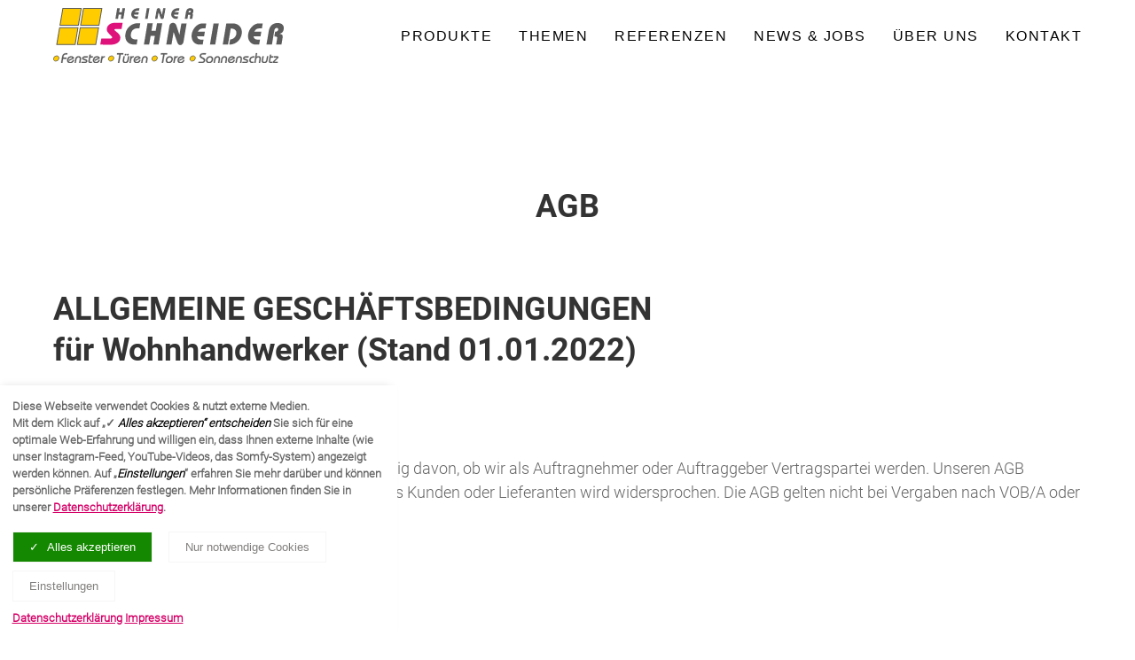

--- FILE ---
content_type: text/html; charset=utf-8
request_url: https://www.bauelemente-schneider.de/agb/
body_size: 13628
content:
<!DOCTYPE html><html lang="de"><head><meta http-equiv="Content-Type" content="text/html; charset=utf-8"><title>Allgemeine Geschäftsbedingungen | Bauelemente Schneider</title><meta name="description" content="ALLGEMEINE GESCHÄFTSBEDINGUNGEN für Wohnhandwerker (Stand 01.01.2022) - Bauelemente Schneider"><meta name="viewport" content="width=device-width, initial-scale=1"><link rel="apple-touch-icon" sizes="180x180" href="/apple-touch-icon.png"><link rel="icon" type="image/png" sizes="32x32" href="/favicon-32x32.png"><link rel="icon" type="image/png" sizes="16x16" href="/favicon-16x16.png"><link rel="manifest" href="/site.webmanifest"><link rel="mask-icon" href="/safari-pinned-tab.svg" color="#5bbad5"><meta name="msapplication-TileColor" content="#da532c"><meta name="theme-color" content="#ffffff"><link href="/site/assets/pwpc/pwpc-91adf81f0f62c33b6f00f60a71651bb4899340c1.css" rel="stylesheet"><script src="/site/assets/pwpc/pwpc-576d48d044a8d92138a72ed5bd546ac299ab2ec7.js"></script><style>.privacywire{position:fixed;bottom:-250%;left:0;right:0;box-shadow:0 -1px 3px rgba(0,0,0,.3);opacity:0;background:#fff;z-index:1;padding:1rem;transition:bottom .3s ease-in,opacity .3s ease}.show-banner .privacywire-banner,.show-message .privacywire-message,.show-options .privacywire-options{bottom:0;opacity:1}.privacywire-header{font-weight:700}.privacywire-ask-consent-blueprint,.privacywire button[hidden],[data-ask-consent-rendered="1"]{display:none}</style><script>var PrivacyWireSettings={"version":1,"dnt":"0","bots":"0","customFunction":"cookieCheckHint","messageTimeout":3000,"consentByClass":"0","cookieGroups":{"necessary":"Notwendige Cookies","functional":"Functional","statistics":"Statistics","marketing":"Marketing","external_media":"Externe Inhalte & Cookies"}};</script><script type='module'>!function(){"use strict";String.prototype.formatUnicorn=String.prototype.formatUnicorn||function(){var e=this.toString();if(arguments.length){var t,s=typeof arguments[0],n="string"===s||"number"===s?Array.prototype.slice.call(arguments):arguments[0];for(t in n)e=e.replace(new RegExp("\\{"+t+"\\}","gi"),n[t])}return e};class PrivacyWire{constructor(e){this.name="privacywire",this.toggleToStatus=!0,this.cookieGroups=Object.freeze(["necessary","functional","statistics","marketing","external_media"]),this.settings=this.sanitizeSettings(e),this.userConsent=this.sanitizeStoredConsent(),this.elements=this.initiateElements(),this.syncConsentToCheckboxes(),this.checkForValidConsent()||this.showBanner(),this.checkElementsWithRequiredConsent(),this.handleButtons()}sanitizeSettings(e){let t={};t.version=parseInt(e.version),t.dnt=Boolean(parseInt(e.dnt)),t.bots=Boolean(parseInt(e.bots)),t.customFunction=`${e.customFunction}`,t.messageTimeout=parseInt(e.messageTimeout),t.consentByClass=Boolean(parseInt(e.consentByClass)),t.cookieGroups={};for(const s of this.cookieGroups)t.cookieGroups[s]=`${e.cookieGroups[s]}`;return t}sanitizeStoredConsent(){if(!window.localStorage.getItem(this.name))return this.getDefaultConsent();const e=JSON.parse(window.localStorage.getItem(this.name));if(parseInt(e.version)!==this.settings.version)return this.getDefaultConsent();if(void 0===e.cookieGroups)return this.removeStoredConsent(),this.getDefaultConsent();let t={};t.version=parseInt(e.version),t.cookieGroups={};for(const s of this.cookieGroups)t.cookieGroups[s]=Boolean(e.cookieGroups[s]);return t}getDefaultConsent(){let e={version:0,cookieGroups:{}};for(const t of this.cookieGroups)e.cookieGroups[t]="necessary"===t;return e}initiateElements(){let e={banner:{}};e.banner.wrapper=document.getElementById("privacywire-wrapper"),e.banner.intro=e.banner.wrapper.getElementsByClassName("privacywire-banner"),e.banner.options=e.banner.wrapper.getElementsByClassName("privacywire-options"),e.banner.message=e.banner.wrapper.getElementsByClassName("privacywire-message"),e.buttons={},e.buttons.acceptAll=e.banner.wrapper.getElementsByClassName("allow-all"),e.buttons.acceptNecessary=e.banner.wrapper.getElementsByClassName("allow-necessary"),e.buttons.choose=e.banner.wrapper.getElementsByClassName("choose"),e.buttons.toggle=e.banner.wrapper.getElementsByClassName("toggle"),e.buttons.save=e.banner.wrapper.getElementsByClassName("save"),e.buttons.askForConsent=document.getElementsByClassName("privacywire-consent-button"),e.buttons.externalTrigger=document.getElementsByClassName("privacywire-show-options"),e.checkboxes={};for(const t of this.cookieGroups)"necessary"!==t&&(e.checkboxes[t]=document.getElementById(t));return e.blueprint=document.getElementById("privacywire-ask-consent-blueprint"),e.elementsWithRequiredConsent=!0===this.settings.consentByClass?document.getElementsByClassName("require-consent"):document.querySelectorAll("[data-category]"),e.consentWindows=document.getElementsByClassName("privacywire-ask-consent"),e}handleButtons(){this.handleButtonHelper(this.elements.buttons.acceptAll,"handleButtonAcceptAll"),this.handleButtonHelper(this.elements.buttons.acceptNecessary,"handleButtonAcceptNecessary"),this.handleButtonHelper(this.elements.buttons.choose,"handleButtonChoose"),this.handleButtonHelper(this.elements.buttons.toggle,"handleButtonToggle"),this.handleButtonHelper(this.elements.buttons.save,"handleButtonSave"),this.handleButtonHelper(this.elements.buttons.askForConsent,"handleButtonAskForConsent"),this.handleButtonHelper(this.elements.buttons.externalTrigger,"handleButtonExternalTrigger")}handleButtonHelper(e,t){if(e){const s=this;Array.from(e).forEach((e=>{s[t](e)}))}}reHandleExternalButtons(){this.elements.buttons.externalTrigger=document.getElementsByClassName("privacywire-show-options"),this.handleButtonHelper(this.elements.buttons.externalTrigger,"handleButtonExternalTrigger")}handleButtonAcceptAll(e){e.addEventListener("click",(()=>{for(const e of this.cookieGroups)this.userConsent.cookieGroups[e]=!0;this.syncConsentToCheckboxes(),this.saveConsent()}))}handleButtonAcceptNecessary(e){e.addEventListener("click",(()=>{this.userConsent=this.getDefaultConsent(),this.syncConsentToCheckboxes(),this.saveConsent()}))}handleButtonChoose(e){e.addEventListener("click",(()=>{this.showOptions()}))}handleButtonToggle(e){e.addEventListener("click",(()=>{for(const e in this.elements.checkboxes)this.elements.checkboxes[e].checked=this.toggleToStatus;this.toggleToStatus=!this.toggleToStatus}))}handleButtonSave(e){e.addEventListener("click",(()=>{for(const e of this.cookieGroups)"necessary"!==e&&(this.userConsent.cookieGroups[e]=this.elements.checkboxes[e].checked);this.saveConsent()}))}handleButtonAskForConsent(e){e.addEventListener("click",(()=>{const{dataset:t}=e;this.userConsent.cookieGroups[t.consentCategory]=!0,this.syncConsentToCheckboxes(),this.saveConsent(),e.parentElement.remove()}))}handleButtonExternalTrigger(e){e.addEventListener("click",(e=>{e.preventDefault(),this.showOptions()}))}syncConsentToCheckboxes(){for(const e of this.cookieGroups)"necessary"!==e&&(this.elements.checkboxes[e].checked=this.userConsent.cookieGroups[e])}checkForValidConsent(){return this.userConsent.version>0&&this.userConsent.version===this.settings.version||(this.settings.bots?this.checkForBots():this.settings.dnt&&!0===this.checkForUsersDNT())}checkForUsersDNT(){return!(!this.settings.dnt||"1"!==navigator.doNotTrack)&&(this.userConsent=this.getDefaultConsent(),this.saveConsent(!0),!0)}detectRobot(){return new RegExp([/bot/,/spider/,/crawl/,/APIs-Google/,/AdsBot/,/Googlebot/,/mediapartners/,/Google Favicon/,/Google Page Speed Insights/,/Chrome-Lighthouse/,/FeedFetcher/,/Google-Read-Aloud/,/DuplexWeb-Google/,/googleweblight/,/bing/,/yandex/,/baidu/,/duckduck/,/yahoo/,/ecosia/,/ia_archiver/,/facebook/,/instagram/,/pinterest/,/reddit/,/slack/,/twitter/,/whatsapp/,/youtube/,/semrush/].map((e=>e.source)).join("|"),"i").test(navigator.userAgent)}checkForBots(){return!!this.detectRobot()&&(this.userConsent=this.getDefaultConsent(),this.saveConsent(!0),!0)}saveConsent(e=!1){this.userConsent.version=this.settings.version,window.localStorage.removeItem(this.name),window.localStorage.setItem(this.name,JSON.stringify(this.userConsent)),this.hideBannerAndOptions(),e||this.showMessage(),this.checkElementsWithRequiredConsent(),this.triggerCustomFunction()}triggerCustomFunction(){this.settings.customFunction.length&&"function"==typeof window[this.settings.customFunction]&&window[this.settings.customFunction]()}hideBannerAndOptions(){this.elements.banner.wrapper.classList.remove("show-banner","show-options"),document.body.classList.remove("has-privacywire-window-opened")}showBanner(){this.elements.banner.wrapper.classList.add("show-banner"),document.body.classList.add("has-privacywire-window-opened")}showOptions(){this.elements.banner.wrapper.classList.remove("show-banner"),this.elements.banner.wrapper.classList.add("show-options"),document.body.classList.add("has-privacywire-window-opened")}showMessage(){this.elements.banner.wrapper.classList.add("show-message"),setTimeout((()=>{this.elements.banner.wrapper.classList.remove("show-message")}),this.settings.messageTimeout)}checkElementsWithRequiredConsent(){if(!1===this.settings.consentByClass&&(this.elements.elementsWithRequiredConsent=document.querySelectorAll("[data-category]")),this.cleanOldConsentWindows(),this.elements.elementsWithRequiredConsent){const e=this;Array.from(this.elements.elementsWithRequiredConsent).forEach((function(t){const s=t.dataset.category;if(!s)return;let n=!1;for(const t in e.userConsent.cookieGroups)if(t===s&&!0===e.userConsent.cookieGroups[t]){n=!0;break}n?e.updateAllowedElement(t):e.updateDisallowedElement(t)}))}}cleanOldConsentWindows(){this.elements.consentWindows&&Array.from(this.elements.consentWindows).forEach((e=>{const{dataset:t}=e,s=t.disallowedConsentCategory;let n=!1;for(const e in this.userConsent.cookieGroups)if(e===s&&!0===this.userConsent.cookieGroups[e]){n=!0;break}n&&e.remove()}))}updateDisallowedElement(e){const{dataset:t}=e;if(!t.askConsent||"1"===t.askConsentRendered)return;const s=t.category,n=this.settings.cookieGroups[s];let o=document.createElement("div");o.classList.add("privacywire-ask-consent","consent-category-"+s),o.dataset.disallowedConsentCategory=s,o.innerHTML=this.elements.blueprint.innerHTML.formatUnicorn({category:n,categoryname:s}),e.insertAdjacentElement("afterend",o),e.dataset.askConsentRendered="1"}updateAllowedElement(e){"script"===e.tagName.toLowerCase()?this.updateAllowedElementScript(e):this.updateAllowedElementOther(e)}updateAllowedElementScript(e){const{dataset:t}=e;let s=document.createElement(e.tagName);for(const n of Object.keys(t))s.dataset[n]=e.dataset[n];s.type=t.type,t.src&&(s.src=t.src),s.innerText=e.innerText,s.id=e.id,s.defer=e.defer,s.async=e.async,s=this.removeUnusedAttributesFromElement(s),e.insertAdjacentElement("afterend",s),e.remove()}updateAllowedElementOther(e){const{dataset:t}=e;e.type=t.type,e.src=t.src,e.srcset=t.srcset,this.removeUnusedAttributesFromElement(e)}removeUnusedAttributesFromElement(e){return e.removeAttribute("data-ask-consent"),e.removeAttribute("data-ask-consent-rendered"),e.removeAttribute("data-category"),e.removeAttribute("data-src"),e.removeAttribute("data-srcset"),e.removeAttribute("data-type"),e.classList.remove("require-consent"),e}refresh(){this.checkElementsWithRequiredConsent(),this.handleButtonHelper(this.elements.buttons.askForConsent,"handleButtonAskForConsent")}removeStoredConsent(){window.localStorage.getItem(this.name)&&window.localStorage.removeItem(this.name)}}document.addEventListener("DOMContentLoaded",(function(){window.PrivacyWire=new PrivacyWire(PrivacyWireSettings)}))}();</script><script nomodule>if (!Array.from) {
    Array.from = (function () {
        var symbolIterator;
        try {
            symbolIterator = Symbol.iterator
                ? Symbol.iterator
                : 'Symbol(Symbol.iterator)';
        } catch (e) {
            symbolIterator = 'Symbol(Symbol.iterator)';
        }

        var toStr = Object.prototype.toString;
        var isCallable = function (fn) {
            return (
                typeof fn === 'function' ||
                toStr.call(fn) === '[object Function]'
            );
        };
        var toInteger = function (value) {
            var number = Number(value);
            if (isNaN(number)) return 0;
            if (number === 0 || !isFinite(number)) return number;
            return (number > 0 ? 1 : -1) * Math.floor(Math.abs(number));
        };
        var maxSafeInteger = Math.pow(2, 53) - 1;
        var toLength = function (value) {
            var len = toInteger(value);
            return Math.min(Math.max(len, 0), maxSafeInteger);
        };

        var setGetItemHandler = function setGetItemHandler(isIterator, items) {
            var iterator = isIterator && items[symbolIterator]();
            return function getItem(k) {
                return isIterator ? iterator.next() : items[k];
            };
        };

        var getArray = function getArray(
            T,
            A,
            len,
            getItem,
            isIterator,
            mapFn
        ) {
            // 16. Let k be 0.
            var k = 0;

            // 17. Repeat, while k < len… or while iterator is done (also steps a - h)
            while (k < len || isIterator) {
                var item = getItem(k);
                var kValue = isIterator ? item.value : item;

                if (isIterator && item.done) {
                    return A;
                } else {
                    if (mapFn) {
                        A[k] =
                            typeof T === 'undefined'
                                ? mapFn(kValue, k)
                                : mapFn.call(T, kValue, k);
                    } else {
                        A[k] = kValue;
                    }
                }
                k += 1;
            }

            if (isIterator) {
                throw new TypeError(
                    'Array.from: provided arrayLike or iterator has length more then 2 ** 52 - 1'
                );
            } else {
                A.length = len;
            }

            return A;
        };

        // The length property of the from method is 1.
        return function from(arrayLikeOrIterator /*, mapFn, thisArg */) {
            // 1. Let C be the this value.
            var C = this;

            // 2. Let items be ToObject(arrayLikeOrIterator).
            var items = Object(arrayLikeOrIterator);
            var isIterator = isCallable(items[symbolIterator]);

            // 3. ReturnIfAbrupt(items).
            if (arrayLikeOrIterator == null && !isIterator) {
                throw new TypeError(
                    'Array.from requires an array-like object or iterator - not null or undefined'
                );
            }

            // 4. If mapfn is undefined, then let mapping be false.
            var mapFn = arguments.length > 1 ? arguments[1] : void undefined;
            var T;
            if (typeof mapFn !== 'undefined') {
                // 5. else
                // 5. a If IsCallable(mapfn) is false, throw a TypeError exception.
                if (!isCallable(mapFn)) {
                    throw new TypeError(
                        'Array.from: when provided, the second argument must be a function'
                    );
                }

                // 5. b. If thisArg was supplied, let T be thisArg; else let T be undefined.
                if (arguments.length > 2) {
                    T = arguments[2];
                }
            }

            // 10. Let lenValue be Get(items, "length").
            // 11. Let len be ToLength(lenValue).
            var len = toLength(items.length);

            // 13. If IsConstructor(C) is true, then
            // 13. a. Let A be the result of calling the [[Construct]] internal method
            // of C with an argument list containing the single item len.
            // 14. a. Else, Let A be ArrayCreate(len).
            var A = isCallable(C) ? Object(new C(len)) : new Array(len);

            return getArray(
                T,
                A,
                len,
                setGetItemHandler(isIterator, items),
                isIterator,
                mapFn
            );
        };
    })();
}</script><script nomodule>!function(){"use strict";function _typeof(e){return(_typeof="function"==typeof Symbol&&"symbol"==typeof Symbol.iterator?function(e){return typeof e}:function(e){return e&&"function"==typeof Symbol&&e.constructor===Symbol&&e!==Symbol.prototype?"symbol":typeof e})(e)}function _defineProperties(e,t){for(var n=0;n<t.length;n++){var o=t[n];o.enumerable=o.enumerable||!1,o.configurable=!0,"value"in o&&(o.writable=!0),Object.defineProperty(e,o.key,o)}}function _arrayLikeToArray(e,t){(null==t||t>e.length)&&(t=e.length);for(var n=0,o=new Array(t);n<t;n++)o[n]=e[n];return o}function _createForOfIteratorHelper(e,t){var n="undefined"!=typeof Symbol&&e[Symbol.iterator]||e["@@iterator"];if(!n){if(Array.isArray(e)||(n=function _unsupportedIterableToArray(e,t){if(e){if("string"==typeof e)return _arrayLikeToArray(e,t);var n=Object.prototype.toString.call(e).slice(8,-1);return"Object"===n&&e.constructor&&(n=e.constructor.name),"Map"===n||"Set"===n?Array.from(e):"Arguments"===n||/^(?:Ui|I)nt(?:8|16|32)(?:Clamped)?Array$/.test(n)?_arrayLikeToArray(e,t):void 0}}(e))||t&&e&&"number"==typeof e.length){n&&(e=n);var o=0,F=function(){};return{s:F,n:function(){return o>=e.length?{done:!0}:{done:!1,value:e[o++]}},e:function(e){throw e},f:F}}throw new TypeError("Invalid attempt to iterate non-iterable instance.\nIn order to be iterable, non-array objects must have a [Symbol.iterator]() method.")}var s,r=!0,a=!1;return{s:function(){n=n.call(e)},n:function(){var e=n.next();return r=e.done,e},e:function(e){a=!0,s=e},f:function(){try{r||null==n.return||n.return()}finally{if(a)throw s}}}}String.prototype.formatUnicorn=String.prototype.formatUnicorn||function(){var e=this.toString();if(arguments.length){var t,n=_typeof(arguments[0]),o="string"===n||"number"===n?Array.prototype.slice.call(arguments):arguments[0];for(t in o)e=e.replace(new RegExp("\\{"+t+"\\}","gi"),o[t])}return e};var e=function(){function PrivacyWire(e){!function _classCallCheck(e,t){if(!(e instanceof t))throw new TypeError("Cannot call a class as a function")}(this,PrivacyWire),this.name="privacywire",this.toggleToStatus=!0,this.cookieGroups=Object.freeze(["necessary","functional","statistics","marketing","external_media"]),this.settings=this.sanitizeSettings(e),this.userConsent=this.sanitizeStoredConsent(),this.elements=this.initiateElements(),this.syncConsentToCheckboxes(),this.checkForValidConsent()||this.showBanner(),this.checkElementsWithRequiredConsent(),this.handleButtons()}return function _createClass(e,t,n){return t&&_defineProperties(e.prototype,t),n&&_defineProperties(e,n),e}(PrivacyWire,[{key:"sanitizeSettings",value:function sanitizeSettings(e){var t={};t.version=parseInt(e.version),t.dnt=Boolean(parseInt(e.dnt)),t.bots=Boolean(parseInt(e.bots)),t.customFunction="".concat(e.customFunction),t.messageTimeout=parseInt(e.messageTimeout),t.consentByClass=Boolean(parseInt(e.consentByClass)),t.cookieGroups={};var n,o=_createForOfIteratorHelper(this.cookieGroups);try{for(o.s();!(n=o.n()).done;){var s=n.value;t.cookieGroups[s]="".concat(e.cookieGroups[s])}}catch(e){o.e(e)}finally{o.f()}return t}},{key:"sanitizeStoredConsent",value:function sanitizeStoredConsent(){if(!window.localStorage.getItem(this.name))return this.getDefaultConsent();var e=JSON.parse(window.localStorage.getItem(this.name));if(parseInt(e.version)!==this.settings.version)return this.getDefaultConsent();if(void 0===e.cookieGroups)return this.removeStoredConsent(),this.getDefaultConsent();var t={};t.version=parseInt(e.version),t.cookieGroups={};var n,o=_createForOfIteratorHelper(this.cookieGroups);try{for(o.s();!(n=o.n()).done;){var s=n.value;t.cookieGroups[s]=Boolean(e.cookieGroups[s])}}catch(e){o.e(e)}finally{o.f()}return t}},{key:"getDefaultConsent",value:function getDefaultConsent(){var e,t={version:0,cookieGroups:{}},n=_createForOfIteratorHelper(this.cookieGroups);try{for(n.s();!(e=n.n()).done;){var o=e.value;t.cookieGroups[o]="necessary"===o}}catch(e){n.e(e)}finally{n.f()}return t}},{key:"initiateElements",value:function initiateElements(){var e={banner:{}};e.banner.wrapper=document.getElementById("privacywire-wrapper"),e.banner.intro=e.banner.wrapper.getElementsByClassName("privacywire-banner"),e.banner.options=e.banner.wrapper.getElementsByClassName("privacywire-options"),e.banner.message=e.banner.wrapper.getElementsByClassName("privacywire-message"),e.buttons={},e.buttons.acceptAll=e.banner.wrapper.getElementsByClassName("allow-all"),e.buttons.acceptNecessary=e.banner.wrapper.getElementsByClassName("allow-necessary"),e.buttons.choose=e.banner.wrapper.getElementsByClassName("choose"),e.buttons.toggle=e.banner.wrapper.getElementsByClassName("toggle"),e.buttons.save=e.banner.wrapper.getElementsByClassName("save"),e.buttons.askForConsent=document.getElementsByClassName("privacywire-consent-button"),e.buttons.externalTrigger=document.getElementsByClassName("privacywire-show-options"),e.checkboxes={};var t,n=_createForOfIteratorHelper(this.cookieGroups);try{for(n.s();!(t=n.n()).done;){var o=t.value;"necessary"!==o&&(e.checkboxes[o]=document.getElementById(o))}}catch(e){n.e(e)}finally{n.f()}return e.blueprint=document.getElementById("privacywire-ask-consent-blueprint"),e.elementsWithRequiredConsent=!0===this.settings.consentByClass?document.getElementsByClassName("require-consent"):document.querySelectorAll("[data-category]"),e.consentWindows=document.getElementsByClassName("privacywire-ask-consent"),e}},{key:"handleButtons",value:function handleButtons(){this.handleButtonHelper(this.elements.buttons.acceptAll,"handleButtonAcceptAll"),this.handleButtonHelper(this.elements.buttons.acceptNecessary,"handleButtonAcceptNecessary"),this.handleButtonHelper(this.elements.buttons.choose,"handleButtonChoose"),this.handleButtonHelper(this.elements.buttons.toggle,"handleButtonToggle"),this.handleButtonHelper(this.elements.buttons.save,"handleButtonSave"),this.handleButtonHelper(this.elements.buttons.askForConsent,"handleButtonAskForConsent"),this.handleButtonHelper(this.elements.buttons.externalTrigger,"handleButtonExternalTrigger")}},{key:"handleButtonHelper",value:function handleButtonHelper(e,t){if(e){var n=this;Array.from(e).forEach((function(e){n[t](e)}))}}},{key:"reHandleExternalButtons",value:function reHandleExternalButtons(){this.elements.buttons.externalTrigger=document.getElementsByClassName("privacywire-show-options"),this.handleButtonHelper(this.elements.buttons.externalTrigger,"handleButtonExternalTrigger")}},{key:"handleButtonAcceptAll",value:function handleButtonAcceptAll(e){var t=this;e.addEventListener("click",(function(){var e,n=_createForOfIteratorHelper(t.cookieGroups);try{for(n.s();!(e=n.n()).done;){var o=e.value;t.userConsent.cookieGroups[o]=!0}}catch(e){n.e(e)}finally{n.f()}t.syncConsentToCheckboxes(),t.saveConsent()}))}},{key:"handleButtonAcceptNecessary",value:function handleButtonAcceptNecessary(e){var t=this;e.addEventListener("click",(function(){t.userConsent=t.getDefaultConsent(),t.syncConsentToCheckboxes(),t.saveConsent()}))}},{key:"handleButtonChoose",value:function handleButtonChoose(e){var t=this;e.addEventListener("click",(function(){t.showOptions()}))}},{key:"handleButtonToggle",value:function handleButtonToggle(e){var t=this;e.addEventListener("click",(function(){for(var e in t.elements.checkboxes)t.elements.checkboxes[e].checked=t.toggleToStatus;t.toggleToStatus=!t.toggleToStatus}))}},{key:"handleButtonSave",value:function handleButtonSave(e){var t=this;e.addEventListener("click",(function(){var e,n=_createForOfIteratorHelper(t.cookieGroups);try{for(n.s();!(e=n.n()).done;){var o=e.value;"necessary"!==o&&(t.userConsent.cookieGroups[o]=t.elements.checkboxes[o].checked)}}catch(e){n.e(e)}finally{n.f()}t.saveConsent()}))}},{key:"handleButtonAskForConsent",value:function handleButtonAskForConsent(e){var t=this;e.addEventListener("click",(function(){var n=e.dataset;t.userConsent.cookieGroups[n.consentCategory]=!0,t.syncConsentToCheckboxes(),t.saveConsent(),e.parentElement.remove()}))}},{key:"handleButtonExternalTrigger",value:function handleButtonExternalTrigger(e){var t=this;e.addEventListener("click",(function(e){e.preventDefault(),t.showOptions()}))}},{key:"syncConsentToCheckboxes",value:function syncConsentToCheckboxes(){var e,t=_createForOfIteratorHelper(this.cookieGroups);try{for(t.s();!(e=t.n()).done;){var n=e.value;"necessary"!==n&&(this.elements.checkboxes[n].checked=this.userConsent.cookieGroups[n])}}catch(e){t.e(e)}finally{t.f()}}},{key:"checkForValidConsent",value:function checkForValidConsent(){return this.userConsent.version>0&&this.userConsent.version===this.settings.version||(this.settings.bots?this.checkForBots():this.settings.dnt&&!0===this.checkForUsersDNT())}},{key:"checkForUsersDNT",value:function checkForUsersDNT(){return!(!this.settings.dnt||"1"!==navigator.doNotTrack)&&(this.userConsent=this.getDefaultConsent(),this.saveConsent(!0),!0)}},{key:"detectRobot",value:function detectRobot(){return new RegExp([/bot/,/spider/,/crawl/,/APIs-Google/,/AdsBot/,/Googlebot/,/mediapartners/,/Google Favicon/,/Google Page Speed Insights/,/Chrome-Lighthouse/,/FeedFetcher/,/Google-Read-Aloud/,/DuplexWeb-Google/,/googleweblight/,/bing/,/yandex/,/baidu/,/duckduck/,/yahoo/,/ecosia/,/ia_archiver/,/facebook/,/instagram/,/pinterest/,/reddit/,/slack/,/twitter/,/whatsapp/,/youtube/,/semrush/].map((function(e){return e.source})).join("|"),"i").test(navigator.userAgent)}},{key:"checkForBots",value:function checkForBots(){return!!this.detectRobot()&&(this.userConsent=this.getDefaultConsent(),this.saveConsent(!0),!0)}},{key:"saveConsent",value:function saveConsent(){var e=arguments.length>0&&void 0!==arguments[0]&&arguments[0];this.userConsent.version=this.settings.version,window.localStorage.removeItem(this.name),window.localStorage.setItem(this.name,JSON.stringify(this.userConsent)),this.hideBannerAndOptions(),e||this.showMessage(),this.checkElementsWithRequiredConsent(),this.triggerCustomFunction()}},{key:"triggerCustomFunction",value:function triggerCustomFunction(){this.settings.customFunction.length&&"function"==typeof window[this.settings.customFunction]&&window[this.settings.customFunction]()}},{key:"hideBannerAndOptions",value:function hideBannerAndOptions(){this.elements.banner.wrapper.classList.remove("show-banner","show-options"),document.body.classList.remove("has-privacywire-window-opened")}},{key:"showBanner",value:function showBanner(){this.elements.banner.wrapper.classList.add("show-banner"),document.body.classList.add("has-privacywire-window-opened")}},{key:"showOptions",value:function showOptions(){this.elements.banner.wrapper.classList.remove("show-banner"),this.elements.banner.wrapper.classList.add("show-options"),document.body.classList.add("has-privacywire-window-opened")}},{key:"showMessage",value:function showMessage(){var e=this;this.elements.banner.wrapper.classList.add("show-message"),setTimeout((function(){e.elements.banner.wrapper.classList.remove("show-message")}),this.settings.messageTimeout)}},{key:"checkElementsWithRequiredConsent",value:function checkElementsWithRequiredConsent(){if(!1===this.settings.consentByClass&&(this.elements.elementsWithRequiredConsent=document.querySelectorAll("[data-category]")),this.cleanOldConsentWindows(),this.elements.elementsWithRequiredConsent){var e=this;Array.from(this.elements.elementsWithRequiredConsent).forEach((function(t){var n=t.dataset.category;if(n){var o=!1;for(var s in e.userConsent.cookieGroups)if(s===n&&!0===e.userConsent.cookieGroups[s]){o=!0;break}o?e.updateAllowedElement(t):e.updateDisallowedElement(t)}}))}}},{key:"cleanOldConsentWindows",value:function cleanOldConsentWindows(){var e=this;this.elements.consentWindows&&Array.from(this.elements.consentWindows).forEach((function(t){var n=t.dataset.disallowedConsentCategory,o=!1;for(var s in e.userConsent.cookieGroups)if(s===n&&!0===e.userConsent.cookieGroups[s]){o=!0;break}o&&t.remove()}))}},{key:"updateDisallowedElement",value:function updateDisallowedElement(e){var t=e.dataset;if(t.askConsent&&"1"!==t.askConsentRendered){var n=t.category,o=this.settings.cookieGroups[n],s=document.createElement("div");s.classList.add("privacywire-ask-consent","consent-category-"+n),s.dataset.disallowedConsentCategory=n,s.innerHTML=this.elements.blueprint.innerHTML.formatUnicorn({category:o,categoryname:n}),e.insertAdjacentElement("afterend",s),e.dataset.askConsentRendered="1"}}},{key:"updateAllowedElement",value:function updateAllowedElement(e){"script"===e.tagName.toLowerCase()?this.updateAllowedElementScript(e):this.updateAllowedElementOther(e)}},{key:"updateAllowedElementScript",value:function updateAllowedElementScript(e){for(var t=e.dataset,n=document.createElement(e.tagName),o=0,s=Object.keys(t);o<s.length;o++){var r=s[o];n.dataset[r]=e.dataset[r]}n.type=t.type,t.src&&(n.src=t.src),n.innerText=e.innerText,n.id=e.id,n.defer=e.defer,n.async=e.async,n=this.removeUnusedAttributesFromElement(n),e.insertAdjacentElement("afterend",n),e.remove()}},{key:"updateAllowedElementOther",value:function updateAllowedElementOther(e){var t=e.dataset;e.type=t.type,e.src=t.src,e.srcset=t.srcset,this.removeUnusedAttributesFromElement(e)}},{key:"removeUnusedAttributesFromElement",value:function removeUnusedAttributesFromElement(e){return e.removeAttribute("data-ask-consent"),e.removeAttribute("data-ask-consent-rendered"),e.removeAttribute("data-category"),e.removeAttribute("data-src"),e.removeAttribute("data-srcset"),e.removeAttribute("data-type"),e.classList.remove("require-consent"),e}},{key:"refresh",value:function refresh(){this.checkElementsWithRequiredConsent(),this.handleButtonHelper(this.elements.buttons.askForConsent,"handleButtonAskForConsent")}},{key:"removeStoredConsent",value:function removeStoredConsent(){window.localStorage.getItem(this.name)&&window.localStorage.removeItem(this.name)}}]),PrivacyWire}();document.addEventListener("DOMContentLoaded",(function(){window.PrivacyWire=new e(PrivacyWireSettings)}))}();</script></head><body><div class="tm-header-mobile uk-hidden@m" uk-header><nav class="uk-navbar-container" uk-navbar><div class="uk-navbar-left"><a class="uk-navbar-item uk-logo" href="/"> <img src="/site/assets/files/1/logo_2019.svg" class="uk-responsive-height" alt="logo"> <img src="/site/assets/files/1/logo_2019_invers.svg" class="uk-responsive-height uk-logo-inverse" alt="logo"> </a></div><div class="uk-navbar-right"><a class="uk-navbar-toggle" href="#modal-full" uk-toggle><div uk-navbar-toggle-icon></div></a></div></nav><div id="modal-full" class="uk-modal-full" uk-modal><div class="uk-modal-dialog uk-modal-body uk-text-center uk-flex uk-height-viewport"><button class="uk-modal-close-full" type="button" uk-close></button><div class="uk-margin-auto-vertical uk-width-1-1"><div class="uk-child-width-1-1" uk-grid><div><div class="uk-panel"><ul class="uk-nav uk-nav-primary uk-nav-center"><li><a href="/">Home</a></li><li><a href="/produkte/fenster/">Produkte</a></li><li><a href="/themen/sicherheit/">Themen</a></li><li></li><li></li><li><a href="/referenzen-1/">Referenzen</a></li><li><a href="/news/">News &amp; Jobs</a></li><li><a href="/uber-uns/">Über uns</a></li><li><a href="/kontakt/">Kontakt</a></li></ul></div></div></div></div></div></div></div><div class="tm-header uk-visible@m" uk-header><div class="uk-navbar-container" uk-sticky="media: 768; cls-active: uk-navbar-sticky"><div class="uk-container uk-container-large"><nav class="uk-navbar" uk-navbar="align: center; boundary:!uk-navbar-container"><div class="uk-navbar-left"><a class="uk-navbar-item uk-logo" href="/"> <img src="/site/assets/files/1/logo_2019.svg" class="uk-responsive-height" alt="logo"> <img src="/site/assets/files/1/logo_2019_invers.svg" class="uk-responsive-height uk-logo-inverse" alt="logo"> </a></div><div class="uk-navbar-right"><ul class="uk-navbar-nav"><li><a href="/produkte/fenster/">Produkte</a></li><li><a href="/themen/sicherheit/">Themen</a></li><li></li><li></li><li><a href="/referenzen-1/">Referenzen</a></li><li><a href="/news/">News &amp; Jobs</a></li><li><a href="/uber-uns/">Über uns</a></li><li><a href="/kontakt/">Kontakt</a></li></ul></div></nav></div></div></div><div class="uk-section-default uk-section uk-section-xlarge" tm-header-transparent="dark" uk-scrollspy="{&quot;target&quot;:&quot;[uk-scrollspy-class]&quot;,&quot;cls&quot;:&quot;uk-animation-fade&quot;,&quot;delay&quot;:false}"><div class="uk-container"><div class="uk-grid-margin" uk-grid><div class="uk-width-1-1@m"><h1 class="uk-text-center uk-h2" uk-scrollspy-class>AGB </h1></div></div><div class="uk-grid-large uk-margin-large" uk-grid><div class="uk-width-1-1@s uk-width-1-1@m" uk-scrollspy-class><div class="el-content uk-margin"><h2>ALLGEMEINE GESCHÄFTSBEDINGUNGEN<br>für Wohnhandwerker (Stand 01.01.2022)</h2><h3>1. Grundsätzliches</h3><p>Es gilt deutsches Recht. Die AGB gelten unabhängig davon, ob wir als Auftragnehmer oder Auftraggeber Vertragspartei werden. Unseren AGB entgegenstehende, abweichende Bedingungen des Kunden oder Lieferanten wird widersprochen. Die AGB gelten nicht bei Vergaben nach VOB/A oder VOL/A.</p><h3>2. Weitere Vertragsgrundlagen</h3><p><strong>2.1 Auftragsannahme</strong></p><p>Bis zur Auftragsannahme sind alle Angebote freibleibend. Weicht der Auftrag des Auftraggebers von unserem Angebot ab, so kommt ein Vertrag in diesem Falle erst mit der Bestätigung des Auftragnehmers zustande.</p><p><strong>2.2 Lieferverzögerung</strong></p><p>Wird die von uns geschuldete Leistung durch höhere Gewalt, rechtmäßigen Streik, unverschuldetes Unvermögen auf Seiten des Auftragnehmers oder eines seiner Lieferanten sowie ungünstige Witterungsverhältnisse verzögert, so verlängert sich die vereinbarte Lieferfrist um die Dauer der Verzögerung. Dauert die Verzögerung unangemessen lange, so kann jeder Vertragsteil ohne Ersatzleistung vom Vertrag zurücktreten. Kann die Lieferung aufgrund von Umständen, die der Auftraggeber zu vertreten hat, nicht zum vereinbarten Termin erfolgen, so geht die Gefahr in dem Zeitpunkt auf den Auftraggeber über, in dem ihm die Anzeige über die Lieferbereitschaft zugegangen ist. Lagerkosten gehen zu Lasten des Auftraggebers. Wir behalten uns die Geltendmachung weiterer Verzögerungskosten vor.</p><p><strong>2.3 Mangelrüge</strong></p><p>Offensichtliche Mängel unserer Leistung müssen von Unternehmern zwei Wochen nach Lieferung der Ware oder bei Abnahme der Leistung schriftlich gerügt werden. Nach Ablauf dieser Frist können Mängelansprüche wegen offensichtlicher Mängel nicht mehr geltend gemacht werden. Die weitergehenden Vorschriften beim Handelskauf bleiben unberührt.</p><p><strong>2.4. Mangelverjährung</strong></p><p>Bei Verträgen mit Unternehmern, die keine Bauleistung betreffen, beträgt die Gewährleistung ein Jahr. Bei Reparaturarbeiten, die keine Bauleistung darstellen, gilt eine Verjährung der Gewährleistung von einem Jahr ohne Rücksicht auf die Person des Vertragspartners. Die Regelungen dieses Absatzes gelten nicht, soweit Vorsatz oder grobe Fahrlässigkeit vorliegt oder Ansprüche wegen der Verletzung des Lebens, des Körpers oder der Gesundheit geltend gemacht werden oder soweit der Verkäufer den Mangel arglistig verschwiegen hat oder eine Garantie für die Beschaffenheit des Liefergegenstandes übernommen hat.</p><p><strong>2.5 Umsetzung der Gewährleistung</strong></p><p>Bei berechtigten Mängelrügen haben wir die Wahl, entweder die mangelhaften Liefergegenstände nachzubessern oder dem Auftraggeber gegen Rücknahme des beanstandeten Gegenstandes Ersatz zu liefern. Solange wir unseren Verpflichtungen auf Behebung der Mängel nachkommen, hat der Auftraggeber nicht das Recht, Herabsetzung der Vergütung oder Rückgängigmachung des Vertrages zu verlangen, sofern nicht ein Fehlschlagen der Nachbesserung vorliegt. Ist eine Nachbesserung oder Ersatzlieferung unmöglich, schlägt sie fehl oder wird sie verweigert, kann der Auftraggeber nach seiner Wahl einen entsprechenden Preisnachlass oder Rückgängigmachung des Vertrages verlangen. Satz 1 gilt nicht bei Verbrauchergeschäften über den Bezug beweglicher Sachen.</p><p><strong>2.6. Aus- und Einbaukosten</p></strong><p>Die gesetzliche Regelung im Kaufvertragsrecht gilt uneingeschränkt für die Geltendmachung von Aus- und Einbaukosten.</p><p><strong>2.7. Anlieferung</strong></p><p>Beim Anliefern setzen wir voraus, dass das Fahrzeug unmittelbar an das Gebäude fahren und entladen werden kann. Mehrkosten, die durch weitere Transportwege oder wegen erschwerter Anfuhr vom Fahrzeug zum Gebäude verursacht werden, werden gesondert berechnet. Für Transporte über das 2. Stockwerk hinaus sind mechanische Transportmittel vom Auftraggeber bereitzustellen. Treppen müssen passierbar und gegen Beschädigung geschützt sein. Wird die Ausführung unserer Arbeiten oder der von uns beauftragten Personen durch Umstände behindert, die der Auftraggeber zu vertreten hat, so werden die entsprechenden Kosten (z. B. Arbeitszeit und Fahrtkosten) in Rechnung gestellt.</p><p><strong>2.8 Abschlagszahlung</strong></p><p>Ist kein individueller Zahlungsplan vereinbart, können wir für Teilleistungen in Höhe des Wertes der erbrachten Leistungen eine Abschlagzahlung verlangen.</p><p><strong>3. Förmliche Abnahme</strong></p><p>Sofern vertraglich eine förmliche Abnahme vorgesehen ist, tritt die Abnahmewirkung auch dann ein, wenn der Auftraggeber einmal vergeblich und in zumutbarer Weise zur Durchführung der Abnahme aufgefordert wurde. Die Abnahmewirkung tritt zwölf Werktage nach Zugang der Aufforderung ein.</p><p><strong>4. Kündigungsentschädigung</strong></p><p>Kündigt der Auftraggeber den Werkvertrag ohne Grund, können wir zehn Prozent der auf den noch nicht erbrachten Teil der Werkleistung entfallenden vereinbarten Vergütung (Kündigungsentschädigung) verlangen. Es bleibt uns unbenommen, bei entsprechendem Nachweis eine höhere Kündigungsentschädigung zu verlangen. Ebenso bleibt dem Auftraggeber der Nachweis unbenommen, dass uns keine oder eine geringere Kündigungsentschädigung zusteht.</p><p><strong>5. Wartungs-, Kontroll- und Pflegehinweise</strong></p><p><strong>5.1</strong></p><p>Wir weisen darauf hin, dass für eine dauerhafte Funktion Wartungsarbeiten durchzuführen sind, insbesondere:
- Abdichtungsfugen sind regelmäßig zu kontrollieren,
- Beschläge und gängige Bauteile sind zu kontrollieren und evtl. zu ölen oder zu fetten,
- Anstriche innen wie außen (z.B. Fenster, Fußböden, Treppenstufen) sind jeweils nach Lack- oder Lasurart und Witterungseinfluss und Nutzung nachzubehandeln.
Diese Arbeiten gehören nicht zum Auftragsumfang, wenn nicht ausdrücklich anders vereinbart. Unterlassene Wartungsarbeiten können die Lebensdauer und Funktionstüchtigkeit der Bauteile beeinträchtigen, ohne dass hierdurch Mängelansprüche entstehen.</p><p><strong>5.2</strong></p><p>Durch den fachgerechten Einbau moderner Fenster und Außentüren wird die energetische Qualität des Gebäudes verbessert und die Gebäudehülle dichter. Um die Raumluftqualität zu erhalten und der Schimmelpilzbildung vorzubeugen, sind zusätzliche Anforderungen an die Be- und Entlüftung des Gebäudes nach DIN 1946-6 zu erfüllen. Ein insoweit eventuell notwendiges Lüftungskonzept, ist eine planerische Aufgabe, die nicht Gegenstand des Auftrages an den Handwerker ist und in jedem Fall vom Auftraggeber/Bauherrn zu veranlassen ist.</p><p><strong>5.3</strong></p><p>Unwesentliche, zumutbare Abweichungen in den Abmessungen und Ausführungen (Farbe und Struktur), insbesondere bei Nachbestellungen, bleiben vorbehalten, soweit diese in der Natur der verwendeten Materialien (Massivhölzer, Furniere, Leder, Stoffe und Ähnliches) liegen und üblich sind.</p><p><strong>5.4</strong></p><p>Der Auftraggeber hat zum Schutz und Erhalt der gelieferten Bauteile (z.B. Fenster, Treppen, Parkett, Bodenbeläge) für geeignete klimatische Raumbedingungen (Luftfeuchtigkeit, Temperatur) Sorge zu tragen.</p><p><strong>6. Ausschluss der Aufrechnung</strong></p><p>Die Aufrechnung mit anderen als unbestrittenen oder rechtskräftig festgestellten Forderungen ist ausgeschlossen.</p><p><strong>7. Eigentumsvorbehalt</strong></p><p><strong>7.1 </strong></p><p>Gelieferte Gegenstände bleiben bis zur vollen Bezahlung der Vergütung unser Eigentum.</p><p><strong>7.2 <p>Der Auftraggeber ist verpflichtet, uns Pfändungen der Eigentumsvorbehaltsgegenstände unverzüglich in Textform anzuzeigen und die Pfandgläubiger von dem Eigentumsvorbehalt zu unterrichten. Der Auftraggeber ist nicht berechtigt, die ihm unter Eigentumsvorbehalt gelieferten Gegenstände zu veräußern, zu verschenken, zu verpfänden oder zur Sicherheit zu übereignen.</p><p><strong>7.3 </strong></p><p>Erfolgt die Lieferung für einen vom Auftraggeber unterhaltenen Geschäftsbetrieb, so dürfen die Gegenstände im Rahmen einer ordnungsgemäßen Geschäftsführung weiter veräußert werden. In diesem Falle werden die Forderungen des Auftraggebers gegen den Abnehmer aus der Veräußerung bereits jetzt in Höhe des Rechnungswertes des gelieferten Vorbehaltsgegenstandes an uns abgetreten. Bei Weiterveräußerung der Gegenstände auf Kredit hat sich der Auftraggeber gegenüber seinem Abnehmer das Eigentum vorzubehalten. Die Rechte und Ansprüche aus diesem Eigentumsvorbehalt gegenüber seinem Abnehmer tritt der Auftraggeber hiermit an uns ab.</p><p><strong>7.4</strong></p><p>Werden Eigentumsvorbehaltsgegenstände als wesentliche Bestandteile in das Grundstück des Auftraggebers eingebaut, so tritt der Auftraggeber schon jetzt die aus einer Veräußerung des Grundstückes oder von Grundstücksrechten entstehenden Forderungen in Höhe des Rechnungswertes der Eigentumsvorbehaltsgegenstände mit allen Nebenrechten an uns ab.</p><p><strong>7.5</strong></p><p>Werden die Eigentumsvorbehaltsgegenstände vom Auftraggeber bzw. im Auftrag des Auftraggebers als wesentliche Bestandteile in das Grundstück eines Dritten eingebaut, so tritt der Auftraggeber schon jetzt gegen den Dritten oder den, den es angeht, etwa entstehende Forderungen auf Vergütung in Höhe des Rechnungswertes der Eigentumsvorbehaltsgegenstände mit allen Nebenrechten an uns ab. Bei Verarbeitung, Verbindung und Vermischung der Vorbehaltsgegenstände mit anderen Gegenständen durch den Auftraggeber steht uns das Miteigentum an der neuen Sache zu im Verhältnis des Rechnungswertes der Vorbehaltsgegenstände zum Wert der übrigen Gegenstände.</p><p><strong>8. Eigentums- und Urheberrecht</strong></p><p>An Kostenanschlägen, Entwürfen, Zeichnungen und Berechnungen behalten wir uns unser Eigentums- und Urheberrecht vor. Sie dürfen ohne unsere Zustimmung weder genutzt, vervielfältigt noch dritten Personen zugänglich gemacht werden. Sie sind im Falle der Nichterteilung des Auftrages unverzüglich zurückzugeben.</p><p><strong>9. Streitbeilegung</strong></p><p>Wir sind weder bereit noch zur Teilnahme an Streitbeilegungsverfahren vor einer Verbraucherschlichtungsstelle verpflichtet.</p><p><strong>10. Gerichtsstand</strong></p><p>Sind beide Vertragsparteien Kaufleute, so ist ausschließlicher Gerichtsstand der Geschäftssitz unseres Unternehmens.</p><p><strong>11. Datenschutz</strong></p><p>Die personenbezogenen Daten unserer Kunden werden von uns zwecks Erfüllung unserer eigenen vorvertraglichen und vertraglichen Pflichten sowie zur Vertragsdurchführung in Form von Namen, Adresse und Kommunikationsdaten des Geschäfts- bzw. Wohnsitzes maschinenlesbar gespeichert. Diese Datenerhebung und Datenverarbeitung beruht auf Artikel 6 Abs. 1 b) DSGVO. Wir sichern zu, diese Daten ausschließlich zu eigenen Zwecken zu speichern. Insbesondere werden sie in keiner Weise an unberechtigte Dritte zu gewerblichen Zwecken übermittelt. Die Daten werden gelöscht, sobald sie für den Zweck ihrer Verarbeitung nicht mehr erforderlich sind. Personen, deren Daten wir auf diese Weise erhoben und verarbeitet haben, sind berechtigt, bei uns Auskunft darüber zu verlangen, welche sie betreffenden Daten bei uns gespeichert sind. Bei Unrichtigkeit der erfassten Daten können diese Personen von uns die Berichtigung, bei unzulässiger Datenspeicherung die Löschung der Daten verlangen. Auch steht ihnen ein Beschwerderecht bei der für den Datenschutz zuständigen Aufsichtsbehörde zu.</p></div></div></div></div></div><script>cookieCheckHint();</script><div style="background: #e7e7e7;" class="uk-section uk-section-large uk-padding-remove-bottom"><div class="uk-container uk-margin-xlarge"><div class="uk-grid-large uk-flex-middle" uk-grid><div class="uk-width-large uk-first-column"><h2 class="uk-width-xlarge">Wir freuen uns auf Ihre Anfrage.</h2></div><div class="uk-width-expand@m"><div class="uk-width-xlarge"><a href="mailto:info@bauelemente-schneider.de" class="uk-button-primary uk-button">E-Mail schreiben</a></div></div></div></div><div class="uk-grid-collapse" uk-grid><div class="uk-width-expand@m uk-width-1-2@s uk-first-column"></div><div class="uk-width-expand@m uk-width-1-2@s uk-grid-item-match"><div class="uk-tile-default uk-tile"><h3 class="uk-margin-small uk-width-medium@m uk-margin-auto uk-h5">© 2026&nbsp;Bauelemente Schneider</h3><hr class="uk-margin uk-margin-remove-top uk-width-medium@m uk-margin-auto"><div class="uk-width-medium@m uk-margin-auto"><a href="/impressum/" class="uk-text-meta uk-link-muted">Impressum</a><br><a href="/datenschutz/" class="uk-text-meta uk-link-muted">Datenschutz</a><br><a href="/agb/" class="uk-text-meta uk-link-muted">Allgemeine Geschäftsbedingungen</a><br><a href="https://bauelemente-schneider.de" class="uk-text-meta uk-link-muted">www.bauelemente-schneider.de</a></div></div></div><div class="uk-width-expand@m uk-width-1-2@s uk-grid-item-match"><div class="uk-tile-default uk-tile"><h3 class="uk-margin-small uk-width-medium@m uk-margin-auto uk-h5">Adresse</h3><hr class="uk-margin uk-margin-remove-top uk-width-medium@m uk-margin-auto"><div class="uk-width-medium@m uk-margin-auto">Saarbrücker Straße 202
<br>66679 Losheim am See</div></div></div><div class="uk-width-expand@m uk-width-1-2@s uk-grid-item-match"><div class="uk-tile-default uk-tile"><h3 class="uk-margin-small uk-width-medium@m uk-margin-auto uk-h5">Kontakt</h3><hr class="uk-margin uk-margin-remove-top uk-width-medium@m uk-margin-auto"><ul class="uk-width-medium@m uk-margin-auto uk-list"><li><div><span uk-icon="icon: receiver"></span> <a href="tel:00496872993223" class="uk-link-text">(06872) 993 223</a></div></li><li><div><span uk-icon="icon: print"></span> <a href="tel:00496872993224" class="uk-link-text">(06872) 993 224</a></div></li><li><div><span uk-icon="icon: mail"></span> <a href="mailto:info@bauelemente-schneider.de" class="uk-link-text">info@bauelemente-schneider.de</a></div></li><li class="uk-margin-top"><div><span uk-icon="icon: instagram"></span> <a href="https://www.instagram.com/heiner.schneider.bauelemente" rel="nofollow nooperner noreferrer" target="_blank" class="uk-link-text">Unser Instagram Feed</a></div></li><li><div><span uk-icon="icon: facebook"></span> <a href="https://m.facebook.com/story.php?story_fbid=pfbid02hbBYHxP7uDoL7ihYwPe6s5Fqz8UnuV9PuGoR7Ze9b3iH7wsa2oDXXfHRvmFtSx5Vl&id=100086410337819" rel="nofollow nooperner noreferrer" target="_blank" class="uk-link-text">Zur Facebook-Seite</a></div></li></ul></div></div></div></div><script>var as_config = {"as_minLength":"1","as_close_text":"close","as_search_form":"#search_form","as_search_input":"#search_term","as_query_name":"q","as_query_url":"\/site\/ajax\/search.php","add_script":1};</script><script src="/site/assets/pwpc/pwpc-c543412c560fa9deda5ebea7d2625da364055da2.js"></script><div class="privacywire-wrapper" id="privacywire-wrapper"><div class="privacywire-page-wrapper"><div class="privacywire privacywire-banner"><div class='privacywire-header'>Diese Webseite verwendet Cookies & nutzt externe Medien.</div><div class="privacywire-body"><div class="privacywire-text"><p>Mit dem Klick auf „✓ <em>Alles akzeptieren“ entscheiden</em> Sie sich für eine optimale Web-Erfahrung und willigen ein, dass Ihnen externe Inhalte (wie unser Instagram-Feed, YouTube-Videos, das Somfy-System) angezeigt werden können. Auf „<em>Einstellungen</em>“ erfahren Sie mehr darüber und können persönliche Präferenzen festlegen. Mehr Informationen finden Sie in unserer <a href="/datenschutz/">Datenschutzerklärung</a>.</p></div><div class="privacywire-buttons"><button class="allow-all">Alles akzeptieren</button><button class="allow-necessary">Nur notwendige Cookies</button><button class="choose">Einstellungen</button></div><div class="privacywire-page-links"><a class="privacywire-page-link" href="/datenschutz/" title="Datenschutzerklärung">Datenschutzerklärung</a> <a class="privacywire-page-link" href="/impressum/" title="Impressum">Impressum</a></div></div></div><div class="privacywire privacywire-options"><div class='privacywire-header'>Detailinformationen zu Cookies & externer Mediennutzung</div><div class="privacywire-body"><div class="privacywire-text"><p>Externe Medien sind z.B. unser Instagram-Feed, YouTube-Videos oder iFrames von anderen Plattformen, die auf dieser Website eingebunden werden. Bei den Cookies handelt es sich um anonymisierte Informationen über Ihren Besuch dieser Website, die die Nutzung für Sie angenehmer machen.<br><br>Damit die Website optimal funktioniert, müssen Sie Ihre aktive Zustimmung für die Verwendung dieser Cookies geben. Sie können hier Ihre persönlichen Einstellungen selbst festlegen.<br>Noch Fragen? Erfahren Sie mehr über Ihre Rechte als Nutzer in der <a href="/datenschutz/">Datenschutzerklärung</a> und <a href="/impressum/">Impressum</a>!</p></div><div class="privacywire-text"><ul><li ><label for="necessary"><input class="required" type="checkbox" name="necessary" id="necessary" value="1" checked disabled>Notwendige Cookies</label></li><li hidden><label for="functional"><input class="optional" type="checkbox" name="functional" id="functional" value="0">Functional</label></li><li hidden><label for="statistics"><input class="optional" type="checkbox" name="statistics" id="statistics" value="0">Statistics</label></li><li hidden><label for="marketing"><input class="optional" type="checkbox" name="marketing" id="marketing" value="0">Marketing</label></li><li ><label for="external_media"><input class="optional" type="checkbox" name="external_media" id="external_media" value="0">Externe Inhalte & Cookies</label></li></ul></div><div class="privacywire-buttons"><button class="toggle" hidden></button><button class="save">Auswahl speichern</button><button class="allow-all">Alles akzeptieren</button></div><div class="privacywire-page-links"><a class="privacywire-page-link" href="/datenschutz/" title="Datenschutzerklärung">Datenschutzerklärung</a> <a class="privacywire-page-link" href="/impressum/" title="Impressum">Impressum</a></div></div></div><div class="privacywire privacywire-message"><div class="privacywire-body">Ihre Einstellungen wurden gespeichert.</div></div></div></div><div hidden class="privacywire-ask-consent-blueprint" id="privacywire-ask-consent-blueprint"><div class="privacywire-consent-message"><p>To load this element, it is required to consent to the following cookie category: {category}.</p></div><button class="privacywire-consent-button" data-consent-category="{categoryname}"></button></div></body></html>

--- FILE ---
content_type: image/svg+xml
request_url: https://www.bauelemente-schneider.de/site/assets/files/1/logo_2019.svg
body_size: 9438
content:
<svg id="Ebene_1" data-name="Ebene 1" xmlns="http://www.w3.org/2000/svg" viewBox="0 0 733.8 176.54"><defs><style>.cls-1{fill:#5c5c5c;}.cls-1,.cls-2,.cls-3{fill-rule:evenodd;}.cls-2{fill:#de127a;}.cls-3{fill:#fc0;}.cls-4,.cls-5,.cls-6,.cls-7{fill:none;stroke:#5c5c5c;stroke-miterlimit:22.93;}.cls-4{stroke-width:2.13px;}.cls-5{stroke-width:0.57px;}.cls-6{stroke-width:2.83px;}.cls-7{stroke-width:4.25px;}</style></defs><title>Logo 2019</title><polygon class="cls-1" points="274.36 65.08 266.86 65.08 265.79 65.08 264.74 65.18 263.72 65.36 262.66 65.55 261.63 65.83 260.6 66.11 259.6 66.49 258.58 66.95 257.57 67.42 256.63 67.99 255.69 68.59 254.82 69.3 253.95 70 253.11 70.8 252.32 71.64 251.55 72.58 250.88 73.51 250.24 74.54 249.64 75.57 249.12 76.7 248.65 77.87 248.25 79.08 247.9 80.35 247.63 81.66 247.43 82.88 247.27 84.1 247.17 85.22 247.13 86.3 247.14 87.38 247.21 88.36 247.28 89.34 247.41 90.23 247.59 91.12 247.82 91.97 248.07 92.72 248.41 93.46 248.76 94.17 249.16 94.82 249.62 95.43 250.14 95.99 250.66 96.51 251.23 97.02 251.81 97.44 252.45 97.87 253.08 98.29 253.77 98.62 254.47 98.94 255.17 99.22 255.92 99.51 256.68 99.69 257.49 99.88 258.3 100.07 259.18 100.16 260.05 100.25 260.94 100.3 261.87 100.3 268.43 100.3 265.69 116.55 256.23 116.55 254.65 116.51 253.12 116.41 251.6 116.23 250.1 115.99 248.66 115.66 247.22 115.29 245.85 114.82 244.48 114.31 243.13 113.7 241.88 113.04 240.65 112.29 239.47 111.5 238.36 110.61 237.3 109.67 236.3 108.64 235.31 107.56 234.43 106.39 233.56 105.17 232.84 103.91 232.13 102.55 231.52 101.14 230.98 99.65 230.53 98.1 230.1 96.51 229.96 95.67 229.82 94.82 229.69 93.93 229.6 93.09 229.43 91.31 229.42 89.44 229.46 87.52 229.55 85.6 229.79 83.58 230.1 81.47 230.52 79.55 230.97 77.73 231.26 76.79 231.55 75.9 231.84 75.01 232.18 74.12 232.51 73.28 232.89 72.39 233.26 71.59 233.68 70.75 234.11 69.91 234.57 69.11 235.03 68.31 235.49 67.56 236.49 66.06 237.57 64.61 238.65 63.21 239.81 61.9 240.96 60.63 242.19 59.46 243.46 58.29 244.76 57.26 246.1 56.23 247.48 55.29 248.85 54.4 250.2 53.61 251.59 52.86 253.02 52.16 254.43 51.55 255.84 50.98 257.28 50.47 258.67 50.05 260.04 49.67 261.4 49.39 262.75 49.16 264.09 48.97 265.37 48.88 266.68 48.88 277.08 48.88 274.36 65.08"/><polygon class="cls-1" points="316.85 48.88 312.86 72.58 326.3 72.58 330.29 48.88 347.06 48.88 335.67 116.55 318.9 116.55 323.56 88.83 310.12 88.83 305.46 116.55 288.74 116.55 300.13 48.88 316.85 48.88"/><polygon class="cls-1" points="376.48 116.84 359.81 116.84 369.86 57.08 369.98 56.38 370.14 55.72 370.39 55.07 370.64 54.41 370.93 53.8 371.26 53.19 371.59 52.63 372.02 52.07 372.43 51.55 372.94 51.04 373.39 50.57 373.89 50.1 374.43 49.68 375.01 49.31 375.58 48.98 376.2 48.65 376.81 48.37 377.42 48.09 378.06 47.9 378.7 47.72 379.33 47.58 379.95 47.48 380.57 47.43 381.23 47.39 382.12 47.43 382.99 47.53 383.8 47.72 384.64 48 385.44 48.28 386.21 48.7 386.98 49.17 387.73 49.68 388.43 50.29 389.11 50.95 389.74 51.7 390.3 52.49 390.81 53.38 391.3 54.37 391.78 55.4 392.16 56.47 401.87 85.37 407.96 49.17 424.68 49.17 414.79 107.94 414.57 108.98 414.25 110.01 413.9 110.99 413.46 111.93 412.99 112.82 412.38 113.66 411.72 114.5 411.02 115.3 410.63 115.67 410.25 116 409.87 116.33 409.44 116.66 409.01 116.94 408.65 117.17 408.19 117.41 407.78 117.59 407.37 117.78 406.92 117.97 406.47 118.11 406.04 118.2 405.6 118.3 405.17 118.34 404.69 118.39 404.23 118.39 403.48 118.34 402.7 118.25 401.99 118.06 401.32 117.83 400.63 117.5 399.99 117.13 399.37 116.66 398.75 116.14 398.2 115.53 397.61 114.83 397.08 114.08 396.56 113.28 396.1 112.39 395.6 111.46 395.17 110.43 394.75 109.31 383.21 76.85 376.48 116.84"/><polygon class="cls-1" points="487.25 49.17 484.62 64.81 482.7 64.81 480.91 64.86 479.22 64.9 477.66 65 476.18 65.14 474.85 65.28 473.64 65.47 472.54 65.65 471.5 65.93 470.52 66.22 469.62 66.54 468.72 66.87 467.9 67.29 467.12 67.76 466.39 68.23 465.73 68.79 465.07 69.35 464.39 70.06 463.75 70.81 463.05 71.65 462.34 72.54 461.66 73.52 460.97 74.55 460.22 75.68 482.79 75.68 480.3 90.48 457.73 90.48 458.09 91.65 458.43 92.68 458.83 93.66 459.24 94.55 459.66 95.39 460.05 96.14 460.5 96.8 461.01 97.41 461.49 97.92 462.06 98.39 462.69 98.81 463.37 99.23 464.11 99.56 464.95 99.89 465.8 100.12 466.74 100.36 467.74 100.55 468.88 100.73 470.17 100.87 471.6 100.97 473.13 101.06 474.81 101.11 476.58 101.16 478.5 101.16 475.86 116.84 465 116.84 463.65 116.8 462.31 116.7 461.02 116.52 459.71 116.24 458.46 115.91 457.16 115.53 455.93 115.06 454.71 114.5 453.5 113.89 452.36 113.19 451.27 112.44 450.18 111.65 449.16 110.75 448.19 109.82 447.24 108.84 446.34 107.76 445.5 106.63 444.72 105.42 443.99 104.2 443.37 102.89 442.74 101.58 442.23 100.17 441.77 98.72 441.38 97.17 441.03 95.63 440.78 94.03 440.59 92.4 440.5 90.71 440.5 89.03 440.56 87.24 440.73 85.47 440.95 83.59 441.27 81.95 441.64 80.31 442.06 78.67 442.56 77.08 443.16 75.44 443.76 73.85 444.49 72.3 445.22 70.71 446.04 69.17 446.9 67.67 447.81 66.22 448.79 64.81 449.77 63.45 450.83 62.14 451.94 60.83 453.08 59.61 454.26 58.44 455.48 57.32 456.73 56.29 458.02 55.3 459.35 54.37 460.72 53.48 462.17 52.68 463.6 51.98 465.06 51.32 466.52 50.71 468.01 50.24 469.48 49.87 471.03 49.54 472.52 49.31 474.09 49.17 475.59 49.17 487.25 49.17"/><polygon class="cls-1" points="527.11 49.17 515.72 116.84 498.95 116.84 510.34 49.17 527.11 49.17"/><polygon class="cls-1" points="565.04 65.37 556.38 116.84 539.65 116.84 551.04 49.17 569.5 49.17 570.67 49.17 571.78 49.21 572.9 49.26 573.96 49.35 575.02 49.45 576.08 49.59 577.08 49.73 578.08 49.92 579.03 50.1 580.02 50.34 580.92 50.57 581.86 50.85 582.69 51.18 583.58 51.46 584.41 51.84 585.24 52.21 586.79 53.01 588.28 53.85 589.63 54.79 590.96 55.77 591.58 56.29 592.14 56.8 592.71 57.32 593.27 57.88 593.78 58.49 594.29 59.05 594.75 59.66 595.21 60.31 596.07 61.58 596.83 62.89 597.55 64.2 598.16 65.61 598.72 66.96 599.18 68.42 599.55 69.87 599.86 71.37 600.12 72.87 600.29 74.36 600.41 75.86 600.44 77.36 600.41 78.91 600.3 80.41 600.14 81.91 599.94 83.4 599.61 85.09 599.25 86.68 598.78 88.32 598.28 89.91 597.69 91.46 597.06 93.01 596.38 94.55 595.61 96.05 594.75 97.55 593.85 99 592.87 100.36 591.89 101.72 590.77 103.07 589.67 104.34 588.48 105.56 587.2 106.77 585.89 107.9 584.53 108.98 583.1 110.01 581.63 110.94 580.12 111.83 578.53 112.68 576.9 113.43 575.19 114.13 574.34 114.45 573.44 114.78 572.6 115.06 571.72 115.3 569.9 115.77 568.06 116.14 566.18 116.47 564.27 116.66 562.28 116.8 560.31 116.84 563.04 100.59 564.53 100.41 565.97 100.17 567.34 99.84 568.67 99.42 569.92 98.95 571.13 98.44 571.7 98.16 572.27 97.83 572.84 97.5 573.36 97.17 574.37 96.47 575.34 95.72 576.27 94.92 577.1 94.13 577.9 93.29 578.61 92.44 579.27 91.55 579.9 90.62 580.43 89.68 580.96 88.74 581.41 87.76 581.8 86.82 582.1 85.89 582.4 84.9 582.65 83.97 582.81 83.03 582.99 81.95 583.07 80.92 583.1 79.94 583.08 78.95 583.04 78.06 582.91 77.17 582.78 76.28 582.59 75.44 582.34 74.69 582.05 73.9 581.66 73.19 581.26 72.49 580.86 71.83 580.36 71.18 579.8 70.62 579.2 70.01 578.58 69.49 577.91 69.03 577.19 68.56 576.48 68.09 575.7 67.71 574.91 67.34 574.08 67.01 573.2 66.68 572.31 66.4 571.36 66.17 570.37 65.93 569.37 65.79 568.32 65.61 567.26 65.51 566.15 65.42 565.04 65.37"/><polygon class="cls-1" points="666.96 49.17 664.33 64.81 662.41 64.81 660.57 64.86 658.88 64.9 657.32 65 655.89 65.14 654.55 65.28 653.3 65.47 652.2 65.65 651.17 65.93 650.23 66.22 649.28 66.54 648.43 66.87 647.61 67.29 646.83 67.76 646.1 68.23 645.39 68.79 644.74 69.35 644.1 70.06 643.41 70.81 642.71 71.65 642.04 72.54 641.32 73.52 640.63 74.55 639.92 75.68 662.5 75.68 660.01 90.48 637.43 90.48 637.75 91.65 638.14 92.68 638.54 93.66 638.9 94.55 639.32 95.39 639.76 96.14 640.21 96.8 640.67 97.41 641.19 97.92 641.72 98.39 642.35 98.81 643.03 99.23 643.82 99.56 644.61 99.89 645.46 100.12 646.4 100.36 647.45 100.55 648.59 100.73 649.88 100.87 651.26 100.97 652.8 101.06 654.47 101.11 656.29 101.16 658.21 101.16 655.57 116.84 644.66 116.84 643.31 116.8 642.01 116.7 640.69 116.52 639.42 116.24 638.12 115.91 636.87 115.53 635.64 115.06 634.42 114.5 633.21 113.89 632.07 113.19 630.93 112.44 629.89 111.65 628.87 110.75 627.86 109.82 626.95 108.84 626.05 107.76 625.21 106.63 624.43 105.42 623.7 104.2 623.03 102.89 622.45 101.58 621.89 100.17 621.43 98.72 621.04 97.17 620.69 95.63 620.44 94.03 620.3 92.4 620.21 90.71 620.16 89.03 620.23 87.24 620.39 85.47 620.61 83.59 620.93 81.95 621.3 80.31 621.76 78.67 622.27 77.08 622.82 75.44 623.47 73.85 624.15 72.3 624.93 70.71 625.75 69.17 626.61 67.67 627.51 66.22 628.45 64.81 629.48 63.45 630.49 62.14 631.61 60.83 632.75 59.61 633.93 58.44 635.15 57.32 636.44 56.29 637.73 55.3 639.06 54.37 640.43 53.48 641.83 52.68 643.26 51.98 644.73 51.32 646.19 50.71 647.67 50.24 649.18 49.87 650.69 49.54 652.23 49.31 653.75 49.17 655.3 49.17 666.96 49.17"/><polygon class="cls-1" points="719.86 82.19 721.67 82.56 723.33 82.98 724.04 83.22 724.75 83.45 725.41 83.69 726.02 83.97 726.58 84.25 727.09 84.58 727.6 84.86 728.01 85.18 728.38 85.51 728.74 85.89 729.01 86.21 729.28 86.59 729.67 87.34 730 88.13 730.29 88.93 730.48 89.77 730.57 90.62 730.61 91.51 730.55 92.4 730.45 93.29 726.48 116.84 709.53 116.84 713.03 96.05 713.07 95.53 713.06 95.02 713.01 94.5 712.9 94.03 712.74 93.57 712.48 93.19 712.17 92.77 711.82 92.4 711.61 92.26 711.36 92.07 711.05 91.93 710.75 91.79 709.94 91.55 709 91.32 707.95 91.13 706.72 90.94 705.28 90.85 703.75 90.76 706.29 75.68 707.42 75.68 708.41 75.58 709.42 75.44 710.3 75.25 711.13 75.02 711.93 74.74 712.6 74.36 713.28 73.94 713.82 73.52 714.32 73.05 714.78 72.54 715.16 71.98 715.49 71.41 715.77 70.81 715.97 70.2 716.13 69.54 716.18 68.93 716.19 68.32 716.2 67.76 716.09 67.25 715.9 66.73 715.71 66.22 715.46 65.75 715.15 65.33 714.75 64.95 714.38 64.62 713.92 64.3 713.49 64.06 712.95 63.92 712.46 63.78 711.92 63.69 711.32 63.64 710.65 63.69 710.02 63.83 709.38 64.01 708.78 64.25 708.15 64.62 707.62 65 707.02 65.51 706.5 66.07 706.03 66.64 705.56 67.25 705.17 67.85 704.84 68.46 704.54 69.12 704.29 69.73 704.14 70.34 703.99 70.99 696.27 116.84 678.8 116.84 686.07 73.66 686.44 71.74 686.89 69.92 687.38 68.09 687.95 66.4 688.61 64.72 689.29 63.12 689.66 62.33 690.07 61.58 690.48 60.83 690.92 60.13 691.37 59.42 691.82 58.72 692.3 58.06 692.83 57.41 693.36 56.8 693.93 56.19 694.5 55.58 695.06 55.02 695.67 54.46 696.27 53.94 696.92 53.43 697.61 52.96 698.3 52.49 698.98 52.02 699.71 51.6 700.48 51.18 701.25 50.81 702.01 50.43 702.82 50.1 703.63 49.77 704.47 49.49 705.3 49.26 706.19 49.03 707.12 48.79 707.99 48.6 708.95 48.47 709.86 48.32 710.87 48.18 711.82 48.14 712.86 48.04 713.85 48 714.93 48 716.33 48.04 717.72 48.14 719.05 48.28 720.32 48.51 721.59 48.79 722.79 49.17 723.93 49.59 725.07 50.06 726.15 50.62 727.17 51.23 728.09 51.88 728.96 52.59 729.81 53.38 730.56 54.23 731.2 55.12 731.83 56.1 732.37 57.08 732.84 58.16 733.22 59.28 733.49 60.45 733.67 61.63 733.78 62.89 733.79 64.2 733.75 65.56 733.66 66.64 733.57 67.48 733.51 68.09 733.45 68.46 733.16 69.92 732.78 71.32 732.58 71.98 732.38 72.58 732.13 73.24 731.85 73.8 731.56 74.41 731.28 74.97 730.96 75.49 730.59 76 730.22 76.52 729.86 76.99 729.46 77.45 729.05 77.92 728.61 78.34 728.17 78.72 727.68 79.09 727.2 79.47 726.67 79.8 726.15 80.13 725.63 80.41 725.07 80.69 724.46 80.97 723.86 81.2 723.27 81.39 722.63 81.58 721.94 81.77 721.3 81.95 720.58 82.05 719.86 82.19"/><polygon class="cls-2" points="149.63 116.93 153.13 97.52 182.09 97.27 182.56 97.27 183.03 97.24 183.47 97.18 183.92 97.11 184.37 97.02 184.79 96.93 185.22 96.77 185.62 96.62 186.01 96.46 186.36 96.24 186.65 96.03 186.91 95.78 187.11 95.5 187.28 95.18 187.4 94.84 187.49 94.5 187.54 94.19 187.57 93.85 187.53 93.53 187.49 93.22 187.45 92.88 187.35 92.57 187.22 92.26 187.09 91.92 186.93 91.61 186.73 91.29 186.51 90.95 186.25 90.64 185.97 90.3 185.65 89.99 185.33 89.64 184.99 89.3 184.18 88.56 183.41 87.78 182.64 87 181.84 86.22 181.08 85.44 180.33 84.69 179.57 83.92 178.79 83.17 178.05 82.42 177.34 81.68 176.66 80.93 176.03 80.21 175.4 79.53 174.84 78.84 174.3 78.16 173.79 77.47 173.35 76.82 172.9 76.17 172.49 75.48 172.14 74.8 171.79 74.11 171.5 73.43 171.22 72.71 170.99 72.03 170.8 71.31 170.65 70.56 170.56 69.82 170.5 69.07 170.47 68.32 170.51 67.52 170.58 66.74 170.72 65.93 170.87 65.03 171.07 64.15 171.31 63.31 171.57 62.47 171.84 61.66 172.15 60.89 172.46 60.14 172.83 59.42 173.2 58.71 173.63 58.02 174.05 57.37 174.49 56.75 174.96 56.15 175.47 55.56 176 55 176.55 54.47 177.13 53.95 177.71 53.48 178.28 53.01 178.89 52.54 179.49 52.14 180.08 51.73 180.68 51.33 181.3 50.96 181.91 50.62 182.56 50.3 183.2 49.99 183.83 49.71 184.46 49.46 185.13 49.21 185.78 49 186.43 48.81 187.76 48.47 189.09 48.16 190.37 47.91 191.62 47.69 192.88 47.53 194.11 47.41 195.3 47.35 196.49 47.31 221 47.31 217.52 66.93 200.63 66.92 200.03 66.95 199.44 66.99 198.88 67.02 198.37 67.08 197.89 67.17 197.44 67.27 197.05 67.39 196.65 67.55 196.31 67.7 196.01 67.86 195.72 68.08 195.47 68.29 195.28 68.51 195.11 68.76 194.97 69.04 194.86 69.32 194.95 69.69 195.07 70.1 195.22 70.47 195.44 70.85 195.72 71.25 195.99 71.62 196.36 72 196.73 72.4 198.45 73.8 200.06 75.11 201.5 76.32 202.8 77.41 203.97 78.38 205.03 79.28 205.92 80.06 206.68 80.74 207.37 81.4 208.03 82.08 208.68 82.83 209.33 83.61 209.93 84.48 210.55 85.35 211.11 86.28 211.69 87.28 211.94 87.78 212.2 88.31 212.42 88.83 212.64 89.36 212.83 89.89 212.99 90.42 213.11 90.98 213.26 91.54 213.36 92.1 213.44 92.69 213.5 93.25 213.53 93.85 213.55 94.44 213.57 95.06 213.53 95.65 213.49 96.27 213.48 96.71 213.42 97.24 213.32 97.86 213.23 98.58 213.07 99.36 212.91 100.1 212.69 100.85 212.48 101.56 212.23 102.28 211.93 102.97 211.63 103.65 211.3 104.3 210.95 104.93 210.56 105.58 210.15 106.17 209.71 106.76 209.24 107.35 208.74 107.91 208.21 108.47 207.66 109 207.11 109.5 206.53 110 205.93 110.47 205.32 110.93 204.68 111.4 204.06 111.81 203.4 112.21 202.74 112.61 202.06 112.99 201.38 113.33 200.67 113.67 199.93 114.01 199.2 114.33 198.44 114.61 197.68 114.89 196.92 115.13 196.14 115.35 195.36 115.57 194.55 115.79 193.77 115.97 192.97 116.16 192.19 116.32 191.39 116.47 190.6 116.6 189.77 116.72 188.98 116.82 188.19 116.91 187.37 116.97 185.74 117.06 184.12 117.1 149.63 116.93"/><path class="cls-3" d="M18.21,161.13a10.5,10.5,0,0,1-10,8.52,7,7,0,0,1-7.08-8.52,10.49,10.49,0,0,1,10-8.51A7,7,0,0,1,18.21,161.13Z"/><path class="cls-4" d="M18.21,161.13a10.5,10.5,0,0,1-10,8.52,7,7,0,0,1-7.08-8.52,10.49,10.49,0,0,1,10-8.51A7,7,0,0,1,18.21,161.13Z"/><path class="cls-3" d="M192.94,161.13a10.49,10.49,0,0,1-9.94,8.52,7,7,0,0,1-7.08-8.52,10.48,10.48,0,0,1,9.94-8.51A7,7,0,0,1,192.94,161.13Z"/><path class="cls-4" d="M192.94,161.13a10.49,10.49,0,0,1-9.94,8.52,7,7,0,0,1-7.08-8.52,10.48,10.48,0,0,1,9.94-8.51A7,7,0,0,1,192.94,161.13Z"/><path class="cls-3" d="M331.36,161.13a10.49,10.49,0,0,1-9.94,8.52,7,7,0,0,1-7.08-8.52,10.48,10.48,0,0,1,9.94-8.51A7,7,0,0,1,331.36,161.13Z"/><path class="cls-4" d="M331.36,161.13a10.49,10.49,0,0,1-9.94,8.52,7,7,0,0,1-7.08-8.52,10.48,10.48,0,0,1,9.94-8.51A7,7,0,0,1,331.36,161.13Z"/><path class="cls-3" d="M452.32,161.13a10.49,10.49,0,0,1-9.94,8.52,7,7,0,0,1-7.08-8.52,10.48,10.48,0,0,1,9.94-8.51A7,7,0,0,1,452.32,161.13Z"/><path class="cls-4" d="M452.32,161.13a10.49,10.49,0,0,1-9.94,8.52,7,7,0,0,1-7.08-8.52,10.48,10.48,0,0,1,9.94-8.51A7,7,0,0,1,452.32,161.13Z"/><path class="cls-1" d="M24.89,175.8,28.4,155c1.13-6.68,5.41-10.54,11.51-10.54h5.2l-.66,4H39.87c-3.9,0-6.44,1.79-7.17,6.14l-.63,3.72H42.79l-.66,3.95H31.41l-2.3,13.63Z"/><path class="cls-5" d="M24.89,175.8,28.4,155c1.13-6.68,5.41-10.54,11.51-10.54h5.2l-.66,4H39.87c-3.9,0-6.44,1.79-7.17,6.14l-.63,3.72H42.79l-.66,3.95H31.41l-2.3,13.63Z"/><path class="cls-1" d="M50.67,168.72l-1.09-3.14,11.63-5.92a5,5,0,0,0-4.54-2.06,8.55,8.55,0,0,0-8.3,7.44c-.74,4.4,1.71,7.44,5.79,7.44,4.67,0,6.88-2.78,8.35-6.72l3.91.49a13.33,13.33,0,0,1-12.89,10c-6,0-10.4-4.57-9.28-11.21a13.56,13.56,0,0,1,13-11.21c5,0,7.94,2.64,9.26,6.81Z"/><path class="cls-5" d="M50.67,168.72l-1.09-3.14,11.63-5.92a5,5,0,0,0-4.54-2.06,8.55,8.55,0,0,0-8.3,7.44c-.74,4.4,1.71,7.44,5.79,7.44,4.67,0,6.88-2.78,8.35-6.72l3.91.49a13.33,13.33,0,0,1-12.89,10c-6,0-10.4-4.57-9.28-11.21a13.56,13.56,0,0,1,13-11.21c5,0,7.94,2.64,9.26,6.81Z"/><path class="cls-1" d="M68.05,175.8l2.11-12.55a11,11,0,0,1,10.78-9.42c5.25,0,8.56,3.77,7.61,9.42L86.44,175.8h-4l2.12-12.55c.55-3.32-1.48-5.65-4.3-5.65a6.62,6.62,0,0,0-6.2,5.65L72,175.8Z"/><path class="cls-5" d="M68.05,175.8l2.11-12.55a11,11,0,0,1,10.78-9.42c5.25,0,8.56,3.77,7.61,9.42L86.44,175.8h-4l2.12-12.55c.55-3.32-1.48-5.65-4.3-5.65a6.62,6.62,0,0,0-6.2,5.65L72,175.8Z"/><path class="cls-1" d="M90.35,172h11c1.84,0,2.68-.72,2.91-2.07.66-3.94-13.18-2.42-11.93-9.86.64-3.82,3.63-5.83,8.33-5.83H110l-.63,3.77h-10c-1.93,0-2.56.53-2.87,1.88-.63,3.72,13.22,2.15,11.93,9.86-.69,4.09-3.89,6-7.7,6h-11Z"/><path class="cls-5" d="M90.35,172h11c1.84,0,2.68-.72,2.91-2.07.66-3.94-13.18-2.42-11.93-9.86.64-3.82,3.63-5.83,8.33-5.83H110l-.63,3.77h-10c-1.93,0-2.56.53-2.87,1.88-.63,3.72,13.22,2.15,11.93,9.86-.69,4.09-3.89,6-7.7,6h-11Z"/><path class="cls-1" d="M125.68,158.05H118l-1.9,11.29c-.34,2,.49,2.7,2.51,2.7h4.75l-.63,3.76H117.4c-4,0-5.92-2.69-5.21-7l3.36-19.95h4l-.91,5.38h7.72Z"/><path class="cls-5" d="M125.68,158.05H118l-1.9,11.29c-.34,2,.49,2.7,2.51,2.7h4.75l-.63,3.76H117.4c-4,0-5.92-2.69-5.21-7l3.36-19.95h4l-.91,5.38h7.72Z"/><path class="cls-1" d="M132.9,168.72l-1.09-3.14,11.63-5.92a5,5,0,0,0-4.55-2.06A8.54,8.54,0,0,0,130.6,165c-.74,4.4,1.71,7.44,5.79,7.44,4.67,0,6.88-2.78,8.35-6.72l3.91.49a13.33,13.33,0,0,1-12.89,10c-6,0-10.4-4.57-9.29-11.21a13.58,13.58,0,0,1,13.06-11.21c5,0,7.94,2.64,9.26,6.81Z"/><path class="cls-5" d="M132.9,168.72l-1.09-3.14,11.63-5.92a5,5,0,0,0-4.55-2.06A8.54,8.54,0,0,0,130.6,165c-.74,4.4,1.71,7.44,5.79,7.44,4.67,0,6.88-2.78,8.35-6.72l3.91.49a13.33,13.33,0,0,1-12.89,10c-6,0-10.4-4.57-9.29-11.21a13.58,13.58,0,0,1,13.06-11.21c5,0,7.94,2.64,9.26,6.81Z"/><path class="cls-1" d="M153.86,154.28h3.76l-.41,2.46h.09a7.41,7.41,0,0,1,6.32-2.91h.89l-.63,3.77h-.58c-3.81,0-6.45,2.33-7.43,8.16l-1.69,10h-4Z"/><path class="cls-5" d="M153.86,154.28h3.76l-.41,2.46h.09a7.41,7.41,0,0,1,6.32-2.91h.89l-.63,3.77h-.58c-3.81,0-6.45,2.33-7.43,8.16l-1.69,10h-4Z"/><polygon class="cls-1" points="203.52 144.41 223.25 144.41 222.59 148.36 214.83 148.36 210.21 175.81 205.99 175.81 210.61 148.36 202.85 148.36 203.52 144.41"/><polygon class="cls-5" points="203.52 144.41 223.25 144.41 222.59 148.36 214.83 148.36 210.21 175.81 205.99 175.81 210.61 148.36 202.85 148.36 203.52 144.41"/><path class="cls-1" d="M242.09,154.28,240,166.83a11,11,0,0,1-10.78,9.42c-5.25,0-8.56-3.77-7.61-9.42l2.12-12.55h3.94l-2.11,12.55c-.56,3.33,1.47,5.65,4.3,5.65a6.6,6.6,0,0,0,6.19-5.65l2.12-12.55Zm-11.45-7.9a2,2,0,0,1,2.09,2.52,3,3,0,0,1-2.94,2.51,2,2,0,0,1-2.09-2.51A3,3,0,0,1,230.64,146.38Zm7.18,0a2,2,0,0,1,2.08,2.52,3,3,0,0,1-2.93,2.51,2,2,0,0,1-2.09-2.51A3,3,0,0,1,237.82,146.38Z"/><path class="cls-5" d="M242.09,154.28,240,166.83a11,11,0,0,1-10.78,9.42c-5.25,0-8.56-3.77-7.61-9.42l2.12-12.55h3.94l-2.11,12.55c-.56,3.33,1.47,5.65,4.3,5.65a6.6,6.6,0,0,0,6.19-5.65l2.12-12.55Zm-11.45-7.9a2,2,0,0,1,2.09,2.52,3,3,0,0,1-2.94,2.51,2,2,0,0,1-2.09-2.51A3,3,0,0,1,230.64,146.38Zm7.18,0a2,2,0,0,1,2.08,2.52,3,3,0,0,1-2.93,2.51,2,2,0,0,1-2.09-2.51A3,3,0,0,1,237.82,146.38Z"/><path class="cls-1" d="M246.09,154.28h3.77l-.42,2.46h.09a7.42,7.42,0,0,1,6.32-2.91h.9l-.64,3.77h-.58c-3.81,0-6.44,2.33-7.43,8.16l-1.68,10h-3.95Z"/><path class="cls-5" d="M246.09,154.28h3.77l-.42,2.46h.09a7.42,7.42,0,0,1,6.32-2.91h.9l-.64,3.77h-.58c-3.81,0-6.44,2.33-7.43,8.16l-1.68,10h-3.95Z"/><path class="cls-1" d="M262.55,168.72l-1.09-3.14,11.62-5.92a5,5,0,0,0-4.54-2.06,8.54,8.54,0,0,0-8.29,7.44c-.74,4.4,1.71,7.44,5.79,7.44,4.66,0,6.88-2.78,8.35-6.72l3.91.49a13.34,13.34,0,0,1-12.9,10c-6,0-10.39-4.57-9.28-11.21a13.58,13.58,0,0,1,13.06-11.21c5,0,7.94,2.64,9.26,6.81Z"/><path class="cls-5" d="M262.55,168.72l-1.09-3.14,11.62-5.92a5,5,0,0,0-4.54-2.06,8.54,8.54,0,0,0-8.29,7.44c-.74,4.4,1.71,7.44,5.79,7.44,4.66,0,6.88-2.78,8.35-6.72l3.91.49a13.34,13.34,0,0,1-12.9,10c-6,0-10.39-4.57-9.28-11.21a13.58,13.58,0,0,1,13.06-11.21c5,0,7.94,2.64,9.26,6.81Z"/><path class="cls-1" d="M279.93,175.8,282,163.25a11,11,0,0,1,10.78-9.42c5.25,0,8.56,3.77,7.61,9.42l-2.12,12.55h-3.94l2.11-12.55c.56-3.32-1.47-5.65-4.29-5.65a6.62,6.62,0,0,0-6.2,5.65l-2.12,12.55Z"/><path class="cls-5" d="M279.93,175.8,282,163.25a11,11,0,0,1,10.78-9.42c5.25,0,8.56,3.77,7.61,9.42l-2.12,12.55h-3.94l2.11-12.55c.56-3.32-1.47-5.65-4.29-5.65a6.62,6.62,0,0,0-6.2,5.65l-2.12,12.55Z"/><polygon class="cls-1" points="343.13 144.41 362.86 144.41 362.19 148.36 354.44 148.36 349.82 175.81 345.6 175.81 350.22 148.36 342.46 148.36 343.13 144.41"/><polygon class="cls-5" points="343.13 144.41 362.86 144.41 362.19 148.36 354.44 148.36 349.82 175.81 345.6 175.81 350.22 148.36 342.46 148.36 343.13 144.41"/><path class="cls-1" d="M371.37,153.83c6,0,10.4,4.57,9.28,11.21a13.56,13.56,0,0,1-13,11.21c-6,0-10.4-4.57-9.28-11.21A13.56,13.56,0,0,1,371.37,153.83Zm-3.14,18.65a8.55,8.55,0,0,0,8.3-7.44c.74-4.4-1.71-7.44-5.79-7.44a8.55,8.55,0,0,0-8.3,7.44C361.7,169.44,364.15,172.48,368.23,172.48Z"/><path class="cls-5" d="M371.37,153.83c6,0,10.4,4.57,9.28,11.21a13.56,13.56,0,0,1-13,11.21c-6,0-10.4-4.57-9.28-11.21A13.56,13.56,0,0,1,371.37,153.83Zm-3.14,18.65a8.55,8.55,0,0,0,8.3-7.44c.74-4.4-1.71-7.44-5.79-7.44a8.55,8.55,0,0,0-8.3,7.44C361.7,169.44,364.15,172.48,368.23,172.48Z"/><path class="cls-1" d="M385.74,154.28h3.77l-.41,2.46h.09a7.41,7.41,0,0,1,6.32-2.91h.9l-.64,3.77h-.58c-3.81,0-6.45,2.33-7.43,8.16l-1.69,10h-3.95Z"/><path class="cls-5" d="M385.74,154.28h3.77l-.41,2.46h.09a7.41,7.41,0,0,1,6.32-2.91h.9l-.64,3.77h-.58c-3.81,0-6.45,2.33-7.43,8.16l-1.69,10h-3.95Z"/><path class="cls-1" d="M402.2,168.72l-1.08-3.14,11.62-5.92a5,5,0,0,0-4.54-2.06,8.55,8.55,0,0,0-8.3,7.44c-.74,4.4,1.71,7.44,5.79,7.44,4.67,0,6.88-2.78,8.36-6.72l3.9.49a13.32,13.32,0,0,1-12.89,10c-6,0-10.4-4.57-9.28-11.21a13.57,13.57,0,0,1,13.05-11.21c5,0,7.95,2.64,9.26,6.81Z"/><path class="cls-5" d="M402.2,168.72l-1.08-3.14,11.62-5.92a5,5,0,0,0-4.54-2.06,8.55,8.55,0,0,0-8.3,7.44c-.74,4.4,1.71,7.44,5.79,7.44,4.67,0,6.88-2.78,8.36-6.72l3.9.49a13.32,13.32,0,0,1-12.89,10c-6,0-10.4-4.57-9.28-11.21a13.57,13.57,0,0,1,13.05-11.21c5,0,7.95,2.64,9.26,6.81Z"/><path class="cls-1" d="M462.72,171.86h10.77c3.72,0,5.47-1.35,5.93-4.08,1.08-6.42-14.75-6.15-13.18-15.47.86-5.12,5-7.9,9.94-7.9h10l-.66,4H474.93a4.2,4.2,0,0,0-4.44,3.72c-1,5.78,14.82,5.78,13.21,15.34-.85,5-4.56,8.38-10.11,8.38H462.06Z"/><path class="cls-5" d="M462.72,171.86h10.77c3.72,0,5.47-1.35,5.93-4.08,1.08-6.42-14.75-6.15-13.18-15.47.86-5.12,5-7.9,9.94-7.9h10l-.66,4H474.93a4.2,4.2,0,0,0-4.44,3.72c-1,5.78,14.82,5.78,13.21,15.34-.85,5-4.56,8.38-10.11,8.38H462.06Z"/><path class="cls-1" d="M499.58,153.83c6,0,10.4,4.57,9.28,11.21a13.56,13.56,0,0,1-13.05,11.21c-6,0-10.4-4.57-9.28-11.21A13.56,13.56,0,0,1,499.58,153.83Zm-3.14,18.65a8.53,8.53,0,0,0,8.29-7.44c.75-4.4-1.7-7.44-5.78-7.44a8.55,8.55,0,0,0-8.3,7.44C489.91,169.44,492.36,172.48,496.44,172.48Z"/><path class="cls-5" d="M499.58,153.83c6,0,10.4,4.57,9.28,11.21a13.56,13.56,0,0,1-13.05,11.21c-6,0-10.4-4.57-9.28-11.21A13.56,13.56,0,0,1,499.58,153.83Zm-3.14,18.65a8.53,8.53,0,0,0,8.29-7.44c.75-4.4-1.7-7.44-5.78-7.44a8.55,8.55,0,0,0-8.3,7.44C489.91,169.44,492.36,172.48,496.44,172.48Z"/><path class="cls-1" d="M510.38,175.8l2.11-12.55a11,11,0,0,1,10.78-9.42c5.25,0,8.56,3.77,7.61,9.42l-2.12,12.55h-3.94l2.11-12.55c.56-3.32-1.47-5.65-4.3-5.65a6.61,6.61,0,0,0-6.19,5.65l-2.12,12.55Z"/><path class="cls-5" d="M510.38,175.8l2.11-12.55a11,11,0,0,1,10.78-9.42c5.25,0,8.56,3.77,7.61,9.42l-2.12,12.55h-3.94l2.11-12.55c.56-3.32-1.47-5.65-4.3-5.65a6.61,6.61,0,0,0-6.19,5.65l-2.12,12.55Z"/><path class="cls-1" d="M532.81,175.8l2.11-12.55a11,11,0,0,1,10.78-9.42c5.25,0,8.56,3.77,7.61,9.42l-2.12,12.55h-3.94l2.11-12.55c.56-3.32-1.47-5.65-4.3-5.65a6.62,6.62,0,0,0-6.19,5.65l-2.11,12.55Z"/><path class="cls-5" d="M532.81,175.8l2.11-12.55a11,11,0,0,1,10.78-9.42c5.25,0,8.56,3.77,7.61,9.42l-2.12,12.55h-3.94l2.11-12.55c.56-3.32-1.47-5.65-4.3-5.65a6.62,6.62,0,0,0-6.19,5.65l-2.11,12.55Z"/><path class="cls-1" d="M562.8,168.72l-1.09-3.14,11.63-5.92a5,5,0,0,0-4.55-2.06A8.55,8.55,0,0,0,560.5,165c-.74,4.4,1.71,7.44,5.79,7.44,4.66,0,6.88-2.78,8.35-6.72l3.91.49a13.33,13.33,0,0,1-12.9,10c-6,0-10.39-4.57-9.27-11.21a13.56,13.56,0,0,1,13-11.21c5,0,7.94,2.64,9.26,6.81Z"/><path class="cls-5" d="M562.8,168.72l-1.09-3.14,11.63-5.92a5,5,0,0,0-4.55-2.06A8.55,8.55,0,0,0,560.5,165c-.74,4.4,1.71,7.44,5.79,7.44,4.66,0,6.88-2.78,8.35-6.72l3.91.49a13.33,13.33,0,0,1-12.9,10c-6,0-10.39-4.57-9.27-11.21a13.56,13.56,0,0,1,13-11.21c5,0,7.94,2.64,9.26,6.81Z"/><path class="cls-1" d="M580.18,175.8l2.11-12.55a11,11,0,0,1,10.78-9.42c5.25,0,8.56,3.77,7.61,9.42l-2.11,12.55h-4l2.11-12.55c.56-3.32-1.47-5.65-4.29-5.65a6.62,6.62,0,0,0-6.2,5.65l-2.11,12.55Z"/><path class="cls-5" d="M580.18,175.8l2.11-12.55a11,11,0,0,1,10.78-9.42c5.25,0,8.56,3.77,7.61,9.42l-2.11,12.55h-4l2.11-12.55c.56-3.32-1.47-5.65-4.29-5.65a6.62,6.62,0,0,0-6.2,5.65l-2.11,12.55Z"/><path class="cls-1" d="M602.48,172h11c1.85,0,2.68-.72,2.91-2.07.66-3.94-13.18-2.42-11.93-9.86.64-3.82,3.63-5.83,8.33-5.83h9.29l-.63,3.77h-10c-1.93,0-2.56.53-2.88,1.88-.62,3.72,13.23,2.15,11.94,9.86-.69,4.09-3.89,6-7.7,6h-11Z"/><path class="cls-5" d="M602.48,172h11c1.85,0,2.68-.72,2.91-2.07.66-3.94-13.18-2.42-11.93-9.86.64-3.82,3.63-5.83,8.33-5.83h9.29l-.63,3.77h-10c-1.93,0-2.56.53-2.88,1.88-.62,3.72,13.23,2.15,11.94,9.86-.69,4.09-3.89,6-7.7,6h-11Z"/><path class="cls-1" d="M640,158.05h-3a8.56,8.56,0,0,0-8.59,7c-.76,4.57,2.51,7,6.23,7h3L637,175.8h-3.76c-5,0-10.16-3.85-9-10.76a13.22,13.22,0,0,1,12.62-10.76h3.77Z"/><path class="cls-5" d="M640,158.05h-3a8.56,8.56,0,0,0-8.59,7c-.76,4.57,2.51,7,6.23,7h3L637,175.8h-3.76c-5,0-10.16-3.85-9-10.76a13.22,13.22,0,0,1,12.62-10.76h3.77Z"/><path class="cls-1" d="M640,175.8l5.28-31.39h4l-2,11.75a8.87,8.87,0,0,1,5.91-2.33c5,0,8.56,2.15,7.34,9.42l-2.11,12.55h-4l2.11-12.55c.74-4.4-1.47-5.65-4.29-5.65a6.58,6.58,0,0,0-6.2,5.65l-2.12,12.55Z"/><path class="cls-5" d="M640,175.8l5.28-31.39h4l-2,11.75a8.87,8.87,0,0,1,5.91-2.33c5,0,8.56,2.15,7.34,9.42l-2.11,12.55h-4l2.11-12.55c.74-4.4-1.47-5.65-4.29-5.65a6.58,6.58,0,0,0-6.2,5.65l-2.12,12.55Z"/><path class="cls-1" d="M684.42,154.28l-2.11,12.55a11,11,0,0,1-10.78,9.42c-5.25,0-8.56-3.77-7.61-9.42L666,154.28h4l-2.11,12.55c-.56,3.33,1.47,5.65,4.29,5.65a6.61,6.61,0,0,0,6.2-5.65l2.11-12.55Z"/><path class="cls-5" d="M684.42,154.28l-2.11,12.55a11,11,0,0,1-10.78,9.42c-5.25,0-8.56-3.77-7.61-9.42L666,154.28h4l-2.11,12.55c-.56,3.33,1.47,5.65,4.29,5.65a6.61,6.61,0,0,0,6.2-5.65l2.11-12.55Z"/><path class="cls-1" d="M700.12,158.05H692.4l-1.9,11.29c-.34,2,.49,2.7,2.51,2.7h4.75l-.63,3.76h-5.29c-4,0-5.92-2.69-5.2-7L690,148.9h3.94l-.9,5.38h7.71Z"/><path class="cls-5" d="M700.12,158.05H692.4l-1.9,11.29c-.34,2,.49,2.7,2.51,2.7h4.75l-.63,3.76h-5.29c-4,0-5.92-2.69-5.2-7L690,148.9h3.94l-.9,5.38h7.71Z"/><path class="cls-1" d="M714.08,175.8H701.8c-2,0-3.07-1-2.76-2.82.24-1.39,1.17-2.42,2.86-4.17l10.6-10.76H702.32l.63-3.77H713.4c2.69,0,3.94,1.12,3.64,2.87a4.07,4.07,0,0,1-1.06,2.33L703.6,172h11.12Z"/><path class="cls-5" d="M714.08,175.8H701.8c-2,0-3.07-1-2.76-2.82.24-1.39,1.17-2.42,2.86-4.17l10.6-10.76H702.32l.63-3.77H713.4c2.69,0,3.94,1.12,3.64,2.87a4.07,4.07,0,0,1-1.06,2.33L703.6,172h11.12Z"/><polygon class="cls-3" points="30.69 1.42 89.15 1.42 80.12 55.06 21.66 55.06 30.69 1.42"/><polygon class="cls-6" points="30.69 1.42 89.15 1.42 80.12 55.06 21.66 55.06 30.69 1.42"/><polygon class="cls-3" points="96.28 1.42 154.74 1.42 145.71 55.06 87.26 55.06 96.28 1.42"/><polygon class="cls-6" points="96.28 1.42 154.74 1.42 145.71 55.06 87.26 55.06 96.28 1.42"/><polygon class="cls-3" points="20.31 63.12 78.77 63.12 69.74 116.77 11.28 116.77 20.31 63.12"/><polygon class="cls-6" points="20.31 63.12 78.77 63.12 69.74 116.77 11.28 116.77 20.31 63.12"/><polygon class="cls-3" points="85.9 63.12 144.36 63.12 135.33 116.77 76.87 116.77 85.9 63.12"/><polygon class="cls-6" points="85.9 63.12 144.36 63.12 135.33 116.77 76.87 116.77 85.9 63.12"/><polygon class="cls-1" points="200.5 32.68 205.53 2.81 209.47 2.81 207.38 15.26 220.25 15.26 222.36 2.73 226.4 2.73 221.36 32.68 217.32 32.68 219.62 19.03 206.74 19.03 204.45 32.68 200.5 32.68"/><polygon class="cls-7" points="200.5 32.68 205.53 2.81 209.47 2.81 207.38 15.26 220.25 15.26 222.36 2.73 226.4 2.73 221.36 32.68 217.32 32.68 219.62 19.03 206.74 19.03 204.45 32.68 200.5 32.68"/><polygon class="cls-1" points="250.78 18 251.09 16.63 251.48 15.34 251.96 14.06 252.49 12.94 253.02 11.82 253.71 10.79 254.38 9.85 255.13 8.99 255.96 8.13 256.77 7.36 257.65 6.76 258.54 6.07 259.39 5.56 260.25 5.04 261.19 4.61 262.1 4.27 263.92 3.67 265.62 3.24 267.3 2.98 268.85 2.9 271.94 2.9 271.31 6.67 268.05 6.67 266.47 6.84 264.89 7.1 263.44 7.53 262.05 8.13 260.81 8.91 259.64 9.68 258.56 10.54 257.64 11.39 256.87 12.42 256.28 13.37 255.76 14.4 255.43 15.34 269.85 15.34 269.2 19.21 254.78 19.21 254.78 20.23 254.85 21.35 255.09 22.47 255.43 23.5 255.86 24.53 256.54 25.56 257.34 26.41 258.25 27.19 258.79 27.53 259.33 27.87 259.89 28.13 260.53 28.39 261.19 28.56 261.85 28.73 262.59 28.9 263.36 28.9 267.57 28.9 266.93 32.68 263.33 32.68 262.06 32.59 260.71 32.42 259.47 32.16 258.17 31.74 256.98 31.14 255.89 30.45 254.82 29.68 253.85 28.82 252.99 27.79 252.24 26.67 251.58 25.47 251.13 24.1 250.9 23.41 250.76 22.72 250.71 21.95 250.59 21.18 250.59 19.64 250.78 18"/><polygon class="cls-7" points="250.78 18 251.09 16.63 251.48 15.34 251.96 14.06 252.49 12.94 253.02 11.82 253.71 10.79 254.38 9.85 255.13 8.99 255.96 8.13 256.77 7.36 257.65 6.76 258.54 6.07 259.39 5.56 260.25 5.04 261.19 4.61 262.1 4.27 263.92 3.67 265.62 3.24 267.3 2.98 268.85 2.9 271.94 2.9 271.31 6.67 268.05 6.67 266.47 6.84 264.89 7.1 263.44 7.53 262.05 8.13 260.81 8.91 259.64 9.68 258.56 10.54 257.64 11.39 256.87 12.42 256.28 13.37 255.76 14.4 255.43 15.34 269.85 15.34 269.2 19.21 254.78 19.21 254.78 20.23 254.85 21.35 255.09 22.47 255.43 23.5 255.86 24.53 256.54 25.56 257.34 26.41 258.25 27.19 258.79 27.53 259.33 27.87 259.89 28.13 260.53 28.39 261.19 28.56 261.85 28.73 262.59 28.9 263.36 28.9 267.57 28.9 266.93 32.68 263.33 32.68 262.06 32.59 260.71 32.42 259.47 32.16 258.17 31.74 256.98 31.14 255.89 30.45 254.82 29.68 253.85 28.82 252.99 27.79 252.24 26.67 251.58 25.47 251.13 24.1 250.9 23.41 250.76 22.72 250.71 21.95 250.59 21.18 250.59 19.64 250.78 18"/><polygon class="cls-1" points="294.83 32.68 299.84 2.9 303.87 2.9 298.86 32.68 294.83 32.68"/><polygon class="cls-7" points="294.83 32.68 299.84 2.9 303.87 2.9 298.86 32.68 294.83 32.68"/><polygon class="cls-1" points="325.9 33.52 330.81 6.31 331.08 5.32 331.42 4.51 331.84 3.79 332.43 3.16 333.11 2.63 333.84 2.27 334.55 2.09 335.33 2 335.99 2.09 336.55 2.18 337.1 2.36 337.53 2.63 337.95 2.98 338.25 3.43 338.56 3.88 338.84 4.42 346.78 27.59 351.33 2.36 355.75 2.36 350.59 31 350.38 31.63 350.09 32.17 349.72 32.62 349.26 33.07 348.73 33.34 348.1 33.61 347.42 33.7 346.73 33.79 346.05 33.79 345.41 33.61 344.87 33.43 344.24 33.16 343.83 32.8 343.43 32.35 343.12 31.9 342.91 31.45 334.97 7.75 330.33 33.52 325.9 33.52"/><polygon class="cls-6" points="325.9 33.52 330.81 6.31 331.08 5.32 331.42 4.51 331.84 3.79 332.43 3.16 333.11 2.63 333.84 2.27 334.55 2.09 335.33 2 335.99 2.09 336.55 2.18 337.1 2.36 337.53 2.63 337.95 2.98 338.25 3.43 338.56 3.88 338.84 4.42 346.78 27.59 351.33 2.36 355.75 2.36 350.59 31 350.38 31.63 350.09 32.17 349.72 32.62 349.26 33.07 348.73 33.34 348.1 33.61 347.42 33.7 346.73 33.79 346.05 33.79 345.41 33.61 344.87 33.43 344.24 33.16 343.83 32.8 343.43 32.35 343.12 31.9 342.91 31.45 334.97 7.75 330.33 33.52 325.9 33.52"/><polygon class="cls-1" points="377.98 18 378.3 16.63 378.69 15.34 379.16 14.06 379.69 12.94 380.22 11.82 380.91 10.79 381.58 9.85 382.42 8.99 383.16 8.13 384.06 7.36 384.85 6.76 385.74 6.07 386.6 5.56 387.46 5.04 388.39 4.61 389.3 4.27 391.12 3.67 392.91 3.24 394.5 2.98 396.06 2.9 399.15 2.9 398.51 6.67 395.25 6.67 393.68 6.84 392.18 7.1 390.64 7.53 389.25 8.13 388.01 8.91 386.85 9.68 385.76 10.54 384.93 11.39 384.07 12.42 383.48 13.37 382.96 14.4 382.63 15.34 397.05 15.34 396.4 19.21 381.98 19.21 381.98 20.23 382.05 21.35 382.29 22.47 382.64 23.5 383.15 24.53 383.75 25.56 384.55 26.41 385.45 27.19 385.99 27.53 386.53 27.87 387.09 28.13 387.73 28.39 388.39 28.56 389.05 28.73 389.79 28.9 390.57 28.9 394.77 28.9 394.14 32.68 390.53 32.68 389.26 32.59 387.91 32.42 386.67 32.16 385.37 31.74 384.18 31.14 383.1 30.45 382.02 29.68 381.05 28.82 380.2 27.79 379.44 26.67 378.78 25.47 378.33 24.1 378.1 23.41 377.96 22.72 377.92 21.95 377.79 21.18 377.79 19.64 377.98 18"/><polygon class="cls-7" points="377.98 18 378.3 16.63 378.69 15.34 379.16 14.06 379.69 12.94 380.22 11.82 380.91 10.79 381.58 9.85 382.42 8.99 383.16 8.13 384.06 7.36 384.85 6.76 385.74 6.07 386.6 5.56 387.46 5.04 388.39 4.61 389.3 4.27 391.12 3.67 392.91 3.24 394.5 2.98 396.06 2.9 399.15 2.9 398.51 6.67 395.25 6.67 393.68 6.84 392.18 7.1 390.64 7.53 389.25 8.13 388.01 8.91 386.85 9.68 385.76 10.54 384.93 11.39 384.07 12.42 383.48 13.37 382.96 14.4 382.63 15.34 397.05 15.34 396.4 19.21 381.98 19.21 381.98 20.23 382.05 21.35 382.29 22.47 382.64 23.5 383.15 24.53 383.75 25.56 384.55 26.41 385.45 27.19 385.99 27.53 386.53 27.87 387.09 28.13 387.73 28.39 388.39 28.56 389.05 28.73 389.79 28.9 390.57 28.9 394.77 28.9 394.14 32.68 390.53 32.68 389.26 32.59 387.91 32.42 386.67 32.16 385.37 31.74 384.18 31.14 383.1 30.45 382.02 29.68 381.05 28.82 380.2 27.79 379.44 26.67 378.78 25.47 378.33 24.1 378.1 23.41 377.96 22.72 377.92 21.95 377.79 21.18 377.79 19.64 377.98 18"/><polygon class="cls-1" points="421.42 32.77 424.56 14.06 424.8 12.68 425.1 11.39 425.55 10.28 425.99 9.16 426.51 8.13 427.01 7.19 427.67 6.33 428.38 5.64 429.1 4.96 429.98 4.36 430.83 3.84 431.85 3.41 432.85 3.07 433.92 2.81 435.07 2.64 436.3 2.47 437.57 2.55 438.66 2.73 439.72 3.07 440.76 3.5 441.6 4.1 442.35 4.78 442.99 5.56 443.52 6.5 443.86 7.53 444.1 8.65 444.17 9.76 444.04 11.05 443.78 12.08 443.45 13.03 443.03 13.97 442.44 14.91 441.88 15.69 441.16 16.46 440.37 17.06 439.52 17.49 440.39 17.92 441.08 18.43 441.67 19.03 442.06 19.72 442.36 20.49 442.46 21.44 442.56 22.38 442.46 23.5 440.92 32.68 436.88 32.68 438.31 24.18 438.31 23.67 438.31 23.15 438.3 22.72 438.13 22.21 438.01 21.86 437.83 21.44 437.61 21.18 437.33 20.84 437.03 20.58 436.64 20.32 436.24 20.15 435.84 19.98 434.84 19.8 433.65 19.72 429.28 19.72 429.9 16.03 433.5 16.03 434.55 15.94 435.62 15.69 436.62 15.34 437.67 14.74 438.07 14.4 438.56 14.06 438.88 13.63 439.21 13.2 439.47 12.68 439.73 12.17 439.9 11.65 440 11.05 440.11 10.45 440.11 9.93 440.11 9.42 440.01 8.99 439.82 8.56 439.64 8.13 439.35 7.79 439.07 7.45 438.3 6.93 437.51 6.5 436.59 6.33 435.58 6.24 434.72 6.24 433.83 6.42 433.02 6.67 432.26 7.1 431.58 7.53 430.98 8.05 430.45 8.65 429.92 9.25 429.55 9.93 429.26 10.62 429.06 11.31 428.86 11.99 425.36 32.77 421.42 32.77"/><polygon class="cls-7" points="421.42 32.77 424.56 14.06 424.8 12.68 425.1 11.39 425.55 10.28 425.99 9.16 426.51 8.13 427.01 7.19 427.67 6.33 428.38 5.64 429.1 4.96 429.98 4.36 430.83 3.84 431.85 3.41 432.85 3.07 433.92 2.81 435.07 2.64 436.3 2.47 437.57 2.55 438.66 2.73 439.72 3.07 440.76 3.5 441.6 4.1 442.35 4.78 442.99 5.56 443.52 6.5 443.86 7.53 444.1 8.65 444.17 9.76 444.04 11.05 443.78 12.08 443.45 13.03 443.03 13.97 442.44 14.91 441.88 15.69 441.16 16.46 440.37 17.06 439.52 17.49 440.39 17.92 441.08 18.43 441.67 19.03 442.06 19.72 442.36 20.49 442.46 21.44 442.56 22.38 442.46 23.5 440.92 32.68 436.88 32.68 438.31 24.18 438.31 23.67 438.31 23.15 438.3 22.72 438.13 22.21 438.01 21.86 437.83 21.44 437.61 21.18 437.33 20.84 437.03 20.58 436.64 20.32 436.24 20.15 435.84 19.98 434.84 19.8 433.65 19.72 429.28 19.72 429.9 16.03 433.5 16.03 434.55 15.94 435.62 15.69 436.62 15.34 437.67 14.74 438.07 14.4 438.56 14.06 438.88 13.63 439.21 13.2 439.47 12.68 439.73 12.17 439.9 11.65 440 11.05 440.11 10.45 440.11 9.93 440.11 9.42 440.01 8.99 439.82 8.56 439.64 8.13 439.35 7.79 439.07 7.45 438.3 6.93 437.51 6.5 436.59 6.33 435.58 6.24 434.72 6.24 433.83 6.42 433.02 6.67 432.26 7.1 431.58 7.53 430.98 8.05 430.45 8.65 429.92 9.25 429.55 9.93 429.26 10.62 429.06 11.31 428.86 11.99 425.36 32.77 421.42 32.77"/></svg>

--- FILE ---
content_type: text/javascript
request_url: https://www.bauelemente-schneider.de/site/assets/pwpc/pwpc-576d48d044a8d92138a72ed5bd546ac299ab2ec7.js
body_size: 171712
content:
(function(global,factory){typeof exports==='object'&&typeof module!=='undefined'?module.exports=factory():typeof define==='function'&&define.amd?define('uikit',factory):(global.UIkit=factory())}(this,(function(){'use strict';function bind(fn,context){return function(a){var l=arguments.length;return l?l>1?fn.apply(context,arguments):fn.call(context,a):fn.call(context)}}
var objPrototype=Object.prototype;var hasOwnProperty=objPrototype.hasOwnProperty;function hasOwn(obj,key){return hasOwnProperty.call(obj,key)}
var hyphenateCache={};var hyphenateRe=/([a-z\d])([A-Z])/g;function hyphenate(str){if(!(str in hyphenateCache)){hyphenateCache[str]=str.replace(hyphenateRe,'$1-$2').toLowerCase()}
return hyphenateCache[str]}
var camelizeRe=/-(\w)/g;function camelize(str){return str.replace(camelizeRe,toUpper)}
function toUpper(_,c){return c?c.toUpperCase():''}
function ucfirst(str){return str.length?toUpper(null,str.charAt(0))+str.slice(1):''}
var strPrototype=String.prototype;var startsWithFn=strPrototype.startsWith||function(search){return this.lastIndexOf(search,0)===0};function startsWith(str,search){return startsWithFn.call(str,search)}
var endsWithFn=strPrototype.endsWith||function(search){return this.substr(-search.length)===search};function endsWith(str,search){return endsWithFn.call(str,search)}
var includesFn=function(search){return~this.indexOf(search)};var includesStr=strPrototype.includes||includesFn;var includesArray=Array.prototype.includes||includesFn;function includes(obj,search){return obj&&(isString(obj)?includesStr:includesArray).call(obj,search)}
var isArray=Array.isArray;function isFunction(obj){return typeof obj==='function'}
function isObject(obj){return obj!==null&&typeof obj==='object'}
function isPlainObject(obj){return isObject(obj)&&Object.getPrototypeOf(obj)===objPrototype}
function isWindow(obj){return isObject(obj)&&obj===obj.window}
function isDocument(obj){return isObject(obj)&&obj.nodeType===9}
function isJQuery(obj){return isObject(obj)&&!!obj.jquery}
function isNode(obj){return obj instanceof Node||isObject(obj)&&obj.nodeType===1}
var toString=objPrototype.toString;function isNodeCollection(obj){return toString.call(obj).match(/^\[object (NodeList|HTMLCollection)\]$/)}
function isBoolean(value){return typeof value==='boolean'}
function isString(value){return typeof value==='string'}
function isNumber(value){return typeof value==='number'}
function isNumeric(value){return isNumber(value)||isString(value)&&!isNaN(value-parseFloat(value))}
function isUndefined(value){return value===void 0}
function toBoolean(value){return isBoolean(value)?value:value==='true'||value==='1'||value===''?!0:value==='false'||value==='0'?!1:value}
function toNumber(value){var number=Number(value);return !isNaN(number)?number:!1}
function toFloat(value){return parseFloat(value)||0}
function toNode(element){return isNode(element)||isWindow(element)||isDocument(element)?element:isNodeCollection(element)||isJQuery(element)?element[0]:isArray(element)?toNode(element[0]):null}
var arrayProto=Array.prototype;function toNodes(element){return isNode(element)?[element]:isNodeCollection(element)?arrayProto.slice.call(element):isArray(element)?element.map(toNode).filter(Boolean):isJQuery(element)?element.toArray():[]}
function toList(value){return isArray(value)?value:isString(value)?value.split(/,(?![^(]*\))/).map(function(value){return isNumeric(value)?toNumber(value):toBoolean(value.trim())}):[value]}
function toMs(time){return !time?0:endsWith(time,'ms')?toFloat(time):toFloat(time)*1000}
function swap(value,a,b){return value.replace(new RegExp((a+"|"+b),'mg'),function(match){return match===a?b:a})}
var assign=Object.assign||function(target){var args=[],len=arguments.length-1;while(len-->0)args[len]=arguments[len+1];target=Object(target);for(var i=0;i<args.length;i++){var source=args[i];if(source!==null){for(var key in source){if(hasOwn(source,key)){target[key]=source[key]}}}}
return target};function each(obj,cb){for(var key in obj){cb.call(obj[key],obj[key],key)}}
function sortBy(collection,prop){return collection.sort(function(a,b){return a[prop]>b[prop]?1:b[prop]>a[prop]?-1:0});}
function clamp(number,min,max){if(min===void 0)min=0;if(max===void 0)max=1;return Math.min(Math.max(number,min),max)}
function noop(){}
function intersectRect(r1,r2){return r1.left<r2.right&&r1.right>r2.left&&r1.top<r2.bottom&&r1.bottom>r2.top}
function pointInRect(point,rect){return point.x<=rect.right&&point.x>=rect.left&&point.y<=rect.bottom&&point.y>=rect.top}
var Dimensions={ratio:function(dimensions,prop,value){var obj;var aProp=prop==='width'?'height':'width';return(obj={},obj[aProp]=dimensions[prop]?Math.round(value*dimensions[aProp]/dimensions[prop]):dimensions[aProp],obj[prop]=value,obj)},contain:function(dimensions,maxDimensions){var this$1=this;dimensions=assign({},dimensions);each(dimensions,function(_,prop){return dimensions=dimensions[prop]>maxDimensions[prop]?this$1.ratio(dimensions,prop,maxDimensions[prop]):dimensions});return dimensions},cover:function(dimensions,maxDimensions){var this$1=this;dimensions=this.contain(dimensions,maxDimensions);each(dimensions,function(_,prop){return dimensions=dimensions[prop]<maxDimensions[prop]?this$1.ratio(dimensions,prop,maxDimensions[prop]):dimensions});return dimensions}};function attr(element,name,value){if(isObject(name)){for(var key in name){attr(element,key,name[key])}
return}
if(isUndefined(value)){element=toNode(element);return element&&element.getAttribute(name)}else{toNodes(element).forEach(function(element){if(isFunction(value)){value=value.call(element,attr(element,name))}
if(value===null){removeAttr(element,name)}else{element.setAttribute(name,value)}})}}
function hasAttr(element,name){return toNodes(element).some(function(element){return element.hasAttribute(name)})}
function removeAttr(element,name){element=toNodes(element);name.split(' ').forEach(function(name){return element.forEach(function(element){return element.removeAttribute(name)})})}
function filterAttr(element,attribute,pattern,replacement){attr(element,attribute,function(value){return value?value.replace(pattern,replacement):value})}
function data(element,attribute){for(var i=0,attrs=[attribute,("data-"+attribute)];i<attrs.length;i++){if(hasAttr(element,attrs[i])){return attr(element,attrs[i])}}}
function query(selector,context){return toNode(selector)||find(selector,getContext(selector,context))}
function queryAll(selector,context){var nodes=toNodes(selector);return nodes.length&&nodes||findAll(selector,getContext(selector,context))}
function getContext(selector,context){if(context===void 0)context=document;return isContextSelector(selector)||isDocument(context)?context:context.ownerDocument}
function find(selector,context){return toNode(_query(selector,context,'querySelector'))}
function findAll(selector,context){return toNodes(_query(selector,context,'querySelectorAll'))}
function _query(selector,context,queryFn){if(context===void 0)context=document;if(!selector||!isString(selector)){return null}
selector=selector.replace(contextSanitizeRe,'$1 *');var removes;if(isContextSelector(selector)){removes=[];selector=selector.split(',').map(function(selector,i){var ctx=context;selector=selector.trim();if(selector[0]==='!'){var selectors=selector.substr(1).trim().split(' ');ctx=closest(context.parentNode,selectors[0]);selector=selectors.slice(1).join(' ').trim()}
if(selector[0]==='-'){var selectors$1=selector.substr(1).trim().split(' ');var prev=(ctx||context).previousElementSibling;ctx=matches(prev,selector.substr(1))?prev:null;selector=selectors$1.slice(1).join(' ')}
if(!ctx){return null}
if(!ctx.id){ctx.id="uk-"+(Date.now())+i;removes.push(function(){return removeAttr(ctx,'id')})}
return("#"+(escape(ctx.id))+" "+selector)}).filter(Boolean).join(',');context=document}
try{return context[queryFn](selector)}catch(e){return null}finally{removes&&removes.forEach(function(remove){return remove()})}}
var contextSelectorRe=/(^|,)\s*[!>+~-]/;var contextSanitizeRe=/([!>+~-])(?=\s+[!>+~-]|\s*$)/g;function isContextSelector(selector){return isString(selector)&&selector.match(contextSelectorRe)}
var elProto=Element.prototype;var matchesFn=elProto.matches||elProto.webkitMatchesSelector||elProto.msMatchesSelector;function matches(element,selector){return toNodes(element).some(function(element){return matchesFn.call(element,selector)})}
var closestFn=elProto.closest||function(selector){var ancestor=this;do{if(matches(ancestor,selector)){return ancestor}
ancestor=ancestor.parentNode}while(ancestor&&ancestor.nodeType===1)};function closest(element,selector){if(startsWith(selector,'>')){selector=selector.slice(1)}
return isNode(element)?element.parentNode&&closestFn.call(element,selector):toNodes(element).map(function(element){return element.parentNode&&closestFn.call(element,selector)}).filter(Boolean)}
function parents(element,selector){var elements=[];var parent=toNode(element).parentNode;while(parent&&parent.nodeType===1){if(matches(parent,selector)){elements.push(parent)}
parent=parent.parentNode}
return elements}
var escapeFn=window.CSS&&CSS.escape||function(css){return css.replace(/([^\x7f-\uFFFF\w-])/g,function(match){return("\\"+match)})};function escape(css){return isString(css)?escapeFn.call(null,css):''}
var voidElements={area:!0,base:!0,br:!0,col:!0,embed:!0,hr:!0,img:!0,input:!0,keygen:!0,link:!0,menuitem:!0,meta:!0,param:!0,source:!0,track:!0,wbr:!0};function isVoidElement(element){return toNodes(element).some(function(element){return voidElements[element.tagName.toLowerCase()]})}
function isVisible(element){return toNodes(element).some(function(element){return element.offsetWidth||element.offsetHeight||element.getClientRects().length})}
var selInput='input,select,textarea,button';function isInput(element){return toNodes(element).some(function(element){return matches(element,selInput)})}
function filter(element,selector){return toNodes(element).filter(function(element){return matches(element,selector)})}
function within(element,selector){return !isString(selector)?element===selector||(isDocument(selector)?selector.documentElement:toNode(selector)).contains(toNode(element)):matches(element,selector)||closest(element,selector)}
function on(){var args=[],len=arguments.length;while(len--)args[len]=arguments[len];var ref=getArgs(args);var targets=ref[0];var type=ref[1];var selector=ref[2];var listener=ref[3];var useCapture=ref[4];targets=toEventTargets(targets);if(selector){listener=delegate(targets,selector,listener)}
if(listener.length>1){listener=detail(listener)}
type.split(' ').forEach(function(type){return targets.forEach(function(target){return target.addEventListener(type,listener,useCapture)})});return function(){return off(targets,type,listener,useCapture)}}
function off(targets,type,listener,useCapture){if(useCapture===void 0)useCapture=!1;targets=toEventTargets(targets);type.split(' ').forEach(function(type){return targets.forEach(function(target){return target.removeEventListener(type,listener,useCapture)})})}
function once(){var args=[],len=arguments.length;while(len--)args[len]=arguments[len];var ref=getArgs(args);var element=ref[0];var type=ref[1];var selector=ref[2];var listener=ref[3];var useCapture=ref[4];var condition=ref[5];var off=on(element,type,selector,function(e){var result=!condition||condition(e);if(result){off();listener(e,result)}},useCapture);return off}
function trigger(targets,event,detail){return toEventTargets(targets).reduce(function(notCanceled,target){return notCanceled&&target.dispatchEvent(createEvent(event,!0,!0,detail))},!0)}
function createEvent(e,bubbles,cancelable,detail){if(bubbles===void 0)bubbles=!0;if(cancelable===void 0)cancelable=!1;if(isString(e)){var event=document.createEvent('CustomEvent');event.initCustomEvent(e,bubbles,cancelable,detail);e=event}
return e}
function getArgs(args){if(isFunction(args[2])){args.splice(2,0,!1)}
return args}
function delegate(delegates,selector,listener){var this$1=this;return function(e){delegates.forEach(function(delegate){var current=selector[0]==='>'?findAll(selector,delegate).reverse().filter(function(element){return within(e.target,element)})[0]:closest(e.target,selector);if(current){e.delegate=delegate;e.current=current;listener.call(this$1,e)}})}}
function detail(listener){return function(e){return isArray(e.detail)?listener.apply(void 0,[e].concat(e.detail)):listener(e)}}
function isEventTarget(target){return target&&'addEventListener' in target}
function toEventTarget(target){return isEventTarget(target)?target:toNode(target)}
function toEventTargets(target){return isArray(target)?target.map(toEventTarget).filter(Boolean):isString(target)?findAll(target):isEventTarget(target)?[target]:toNodes(target)}
function preventClick(){var timer=setTimeout(once(document,'click',function(e){e.preventDefault();e.stopImmediatePropagation();clearTimeout(timer)},!0));trigger(document,'touchcancel')}
var Promise='Promise' in window?window.Promise:PromiseFn;var Deferred=function(){var this$1=this;this.promise=new Promise(function(resolve,reject){this$1.reject=reject;this$1.resolve=resolve})};var RESOLVED=0;var REJECTED=1;var PENDING=2;var async='setImmediate' in window?setImmediate:setTimeout;function PromiseFn(executor){this.state=PENDING;this.value=undefined;this.deferred=[];var promise=this;try{executor(function(x){promise.resolve(x)},function(r){promise.reject(r)})}catch(e){promise.reject(e)}}
PromiseFn.reject=function(r){return new PromiseFn(function(resolve,reject){reject(r)})};PromiseFn.resolve=function(x){return new PromiseFn(function(resolve,reject){resolve(x)})};PromiseFn.all=function all(iterable){return new PromiseFn(function(resolve,reject){var result=[];var count=0;if(iterable.length===0){resolve(result)}
function resolver(i){return function(x){result[i]=x;count+=1;if(count===iterable.length){resolve(result)}}}
for(var i=0;i<iterable.length;i+=1){PromiseFn.resolve(iterable[i]).then(resolver(i),reject)}})};PromiseFn.race=function race(iterable){return new PromiseFn(function(resolve,reject){for(var i=0;i<iterable.length;i+=1){PromiseFn.resolve(iterable[i]).then(resolve,reject)}})};var p=PromiseFn.prototype;p.resolve=function resolve(x){var promise=this;if(promise.state===PENDING){if(x===promise){throw new TypeError('Promise settled with itself.')}
var called=!1;try{var then=x&&x.then;if(x!==null&&isObject(x)&&isFunction(then)){then.call(x,function(x){if(!called){promise.resolve(x)}
called=!0},function(r){if(!called){promise.reject(r)}
called=!0});return}}catch(e){if(!called){promise.reject(e)}
return}
promise.state=RESOLVED;promise.value=x;promise.notify()}};p.reject=function reject(reason){var promise=this;if(promise.state===PENDING){if(reason===promise){throw new TypeError('Promise settled with itself.')}
promise.state=REJECTED;promise.value=reason;promise.notify()}};p.notify=function notify(){var this$1=this;async(function(){if(this$1.state!==PENDING){while(this$1.deferred.length){var ref=this$1.deferred.shift();var onResolved=ref[0];var onRejected=ref[1];var resolve=ref[2];var reject=ref[3];try{if(this$1.state===RESOLVED){if(isFunction(onResolved)){resolve(onResolved.call(undefined,this$1.value))}else{resolve(this$1.value)}}else if(this$1.state===REJECTED){if(isFunction(onRejected)){resolve(onRejected.call(undefined,this$1.value))}else{reject(this$1.value)}}}catch(e){reject(e)}}}})};p.then=function then(onResolved,onRejected){var this$1=this;return new PromiseFn(function(resolve,reject){this$1.deferred.push([onResolved,onRejected,resolve,reject]);this$1.notify()})};p.catch=function(onRejected){return this.then(undefined,onRejected)};function ajax(url,options){return new Promise(function(resolve,reject){var env=assign({data:null,method:'GET',headers:{},xhr:new XMLHttpRequest(),beforeSend:noop,responseType:''},options);env.beforeSend(env);var xhr=env.xhr;for(var prop in env){if(prop in xhr){try{xhr[prop]=env[prop]}catch(e){}}}
xhr.open(env.method.toUpperCase(),url);for(var header in env.headers){xhr.setRequestHeader(header,env.headers[header])}
on(xhr,'load',function(){if(xhr.status===0||xhr.status>=200&&xhr.status<300||xhr.status===304){resolve(xhr)}else{reject(assign(Error(xhr.statusText),{xhr:xhr,status:xhr.status}))}});on(xhr,'error',function(){return reject(assign(Error('Network Error'),{xhr:xhr}))});on(xhr,'timeout',function(){return reject(assign(Error('Network Timeout'),{xhr:xhr}))});xhr.send(env.data)})}
function getImage(src,srcset,sizes){return new Promise(function(resolve,reject){var img=new Image();img.onerror=reject;img.onload=function(){return resolve(img)};img.src=src;srcset&&(img.srcset=srcset);sizes&&(img.sizes=sizes)})}
function isReady(){return document.readyState==='complete'||document.readyState!=='loading'&&!document.documentElement.doScroll}
function ready(fn){if(isReady()){fn();return}
var handle=function(){unbind1();unbind2();fn()};var unbind1=on(document,'DOMContentLoaded',handle);var unbind2=on(window,'load',handle)}
function index(element,ref){return ref?toNodes(element).indexOf(toNode(ref)):toNodes((element=toNode(element))&&element.parentNode.children).indexOf(element)}
function getIndex(i,elements,current,finite){if(current===void 0)current=0;if(finite===void 0)finite=!1;elements=toNodes(elements);var length=elements.length;i=isNumeric(i)?toNumber(i):i==='next'?current+1:i==='previous'?current-1:index(elements,i);if(finite){return clamp(i,0,length-1)}
i%=length;return i<0?i+length:i}
function empty(element){element=toNode(element);element.innerHTML='';return element}
function html(parent,html){parent=toNode(parent);return isUndefined(html)?parent.innerHTML:append(parent.hasChildNodes()?empty(parent):parent,html)}
function prepend(parent,element){parent=toNode(parent);if(!parent.hasChildNodes()){return append(parent,element)}else{return insertNodes(element,function(element){return parent.insertBefore(element,parent.firstChild)})}}
function append(parent,element){parent=toNode(parent);return insertNodes(element,function(element){return parent.appendChild(element)})}
function before(ref,element){ref=toNode(ref);return insertNodes(element,function(element){return ref.parentNode.insertBefore(element,ref)})}
function after(ref,element){ref=toNode(ref);return insertNodes(element,function(element){return ref.nextSibling?before(ref.nextSibling,element):append(ref.parentNode,element)})}
function insertNodes(element,fn){element=isString(element)?fragment(element):element;return element?'length' in element?toNodes(element).map(fn):fn(element):null}
function remove(element){toNodes(element).map(function(element){return element.parentNode&&element.parentNode.removeChild(element)})}
function wrapAll(element,structure){structure=toNode(before(element,structure));while(structure.firstChild){structure=structure.firstChild}
append(structure,element);return structure}
function wrapInner(element,structure){return toNodes(toNodes(element).map(function(element){return element.hasChildNodes?wrapAll(toNodes(element.childNodes),structure):append(element,structure)}))}
function unwrap(element){toNodes(element).map(function(element){return element.parentNode}).filter(function(value,index,self){return self.indexOf(value)===index}).forEach(function(parent){before(parent,parent.childNodes);remove(parent)})}
var fragmentRe=/^\s*<(\w+|!)[^>]*>/;var singleTagRe=/^<(\w+)\s*\/?>(?:<\/\1>)?$/;function fragment(html){var matches=singleTagRe.exec(html);if(matches){return document.createElement(matches[1])}
var container=document.createElement('div');if(fragmentRe.test(html)){container.insertAdjacentHTML('beforeend',html.trim())}else{container.textContent=html}
return container.childNodes.length>1?toNodes(container.childNodes):container.firstChild}
function apply(node,fn){if(!node||node.nodeType!==1){return}
fn(node);node=node.firstElementChild;while(node){apply(node,fn);node=node.nextElementSibling}}
function addClass(element){var args=[],len=arguments.length-1;while(len-->0)args[len]=arguments[len+1];apply$1(element,args,'add')}
function removeClass(element){var args=[],len=arguments.length-1;while(len-->0)args[len]=arguments[len+1];apply$1(element,args,'remove')}
function removeClasses(element,cls){filterAttr(element,'class',new RegExp(("(^|\\s)"+cls+"(?!\\S)"),'g'),'')}
function replaceClass(element){var args=[],len=arguments.length-1;while(len-->0)args[len]=arguments[len+1];args[0]&&removeClass(element,args[0]);args[1]&&addClass(element,args[1])}
function hasClass(element,cls){return toNodes(element).some(function(element){return element.classList.contains(cls)})}
function toggleClass(element){var args=[],len=arguments.length-1;while(len-->0)args[len]=arguments[len+1];if(!args.length){return}
args=getArgs$1(args);var force=!isString(args[args.length-1])?args.pop():[];args=args.filter(Boolean);toNodes(element).forEach(function(ref){var classList=ref.classList;for(var i=0;i<args.length;i++){supports.Force?classList.toggle.apply(classList,[args[i]].concat(force)):(classList[(!isUndefined(force)?force:!classList.contains(args[i]))?'add':'remove'](args[i]))}})}
function apply$1(element,args,fn){args=getArgs$1(args).filter(Boolean);args.length&&toNodes(element).forEach(function(ref){var classList=ref.classList;supports.Multiple?classList[fn].apply(classList,args):args.forEach(function(cls){return classList[fn](cls)})})}
function getArgs$1(args){return args.reduce(function(args,arg){return args.concat.call(args,isString(arg)&&includes(arg,' ')?arg.trim().split(' '):arg)},[])}
var supports={};(function(){var list=document.createElement('_').classList;if(list){list.add('a','b');list.toggle('c',!1);supports.Multiple=list.contains('b');supports.Force=!list.contains('c')}
list=null})();var cssNumber={'animation-iteration-count':!0,'column-count':!0,'fill-opacity':!0,'flex-grow':!0,'flex-shrink':!0,'font-weight':!0,'line-height':!0,'opacity':!0,'order':!0,'orphans':!0,'widows':!0,'z-index':!0,'zoom':!0};function css(element,property,value){return toNodes(element).map(function(element){if(isString(property)){property=propName(property);if(isUndefined(value)){return getStyle(element,property)}else if(!value&&value!==0){element.style.removeProperty(property)}else{element.style[property]=isNumeric(value)&&!cssNumber[property]?(value+"px"):value}}else if(isArray(property)){var styles=getStyles(element);return property.reduce(function(props,property){props[property]=styles[propName(property)];return props},{})}else if(isObject(property)){each(property,function(value,property){return css(element,property,value)})}
return element})[0]}
function getStyles(element,pseudoElt){element=toNode(element);return element.ownerDocument.defaultView.getComputedStyle(element,pseudoElt)}
function getStyle(element,property,pseudoElt){return getStyles(element,pseudoElt)[property]}
var vars={};function getCssVar(name){if(!(name in vars)){var element=append(document.documentElement,document.createElement('div'));addClass(element,("var-"+name));try{vars[name]=getStyle(element,'content',':before').replace(/^["'](.*)["']$/,'$1');vars[name]=JSON.parse(vars[name])}catch(e){}
document.documentElement.removeChild(element)}
return vars[name]}
var cssProps={};function propName(name){var ret=cssProps[name];if(!ret){ret=cssProps[name]=vendorPropName(name)||name}
return ret}
var cssPrefixes=['webkit','moz','ms'];var ref=document.createElement('_');var style=ref.style;function vendorPropName(name){name=hyphenate(name);if(name in style){return name}
var i=cssPrefixes.length,prefixedName;while(i--){prefixedName="-"+(cssPrefixes[i])+"-"+name;if(prefixedName in style){return prefixedName}}}
function transition(element,props,duration,timing){if(duration===void 0)duration=400;if(timing===void 0)timing='linear';return Promise.all(toNodes(element).map(function(element){return new Promise(function(resolve,reject){for(var name in props){var value=css(element,name);if(value===''){css(element,name,value)}}
var timer=setTimeout(function(){return trigger(element,'transitionend')},duration);once(element,'transitionend transitioncanceled',function(ref){var type=ref.type;clearTimeout(timer);removeClass(element,'uk-transition');css(element,{'transition-property':'','transition-duration':'','transition-timing-function':''});type==='transitioncanceled'?reject():resolve()},!1,function(ref){var target=ref.target;return element===target});addClass(element,'uk-transition');css(element,assign({'transition-property':Object.keys(props).map(propName).join(','),'transition-duration':(duration+"ms"),'transition-timing-function':timing},props))})}))}
var Transition={start:transition,stop:function(element){trigger(element,'transitionend');return Promise.resolve()},cancel:function(element){trigger(element,'transitioncanceled')},inProgress:function(element){return hasClass(element,'uk-transition')}};var animationPrefix='uk-animation-';var clsCancelAnimation='uk-cancel-animation';function animate(element,animation,duration,origin,out){var arguments$1=arguments;if(duration===void 0)duration=200;return Promise.all(toNodes(element).map(function(element){return new Promise(function(resolve,reject){if(hasClass(element,clsCancelAnimation)){requestAnimationFrame(function(){return Promise.resolve().then(function(){return animate.apply(void 0,arguments$1).then(resolve,reject)})});return}
var cls=animation+" "+animationPrefix+(out?'leave':'enter');if(startsWith(animation,animationPrefix)){if(origin){cls+=" uk-transform-origin-"+origin}
if(out){cls+=" "+animationPrefix+"reverse"}}
reset();once(element,'animationend animationcancel',function(ref){var type=ref.type;var hasReset=!1;if(type==='animationcancel'){reject();reset()}else{resolve();Promise.resolve().then(function(){hasReset=!0;reset()})}
requestAnimationFrame(function(){if(!hasReset){addClass(element,clsCancelAnimation);requestAnimationFrame(function(){return removeClass(element,clsCancelAnimation)})}})},!1,function(ref){var target=ref.target;return element===target});css(element,'animationDuration',(duration+"ms"));addClass(element,cls);function reset(){css(element,'animationDuration','');removeClasses(element,(animationPrefix+"\\S*"))}})}))}
var inProgress=new RegExp((animationPrefix+"(enter|leave)"));var Animation={in:function(element,animation,duration,origin){return animate(element,animation,duration,origin,!1)},out:function(element,animation,duration,origin){return animate(element,animation,duration,origin,!0)},inProgress:function(element){return inProgress.test(attr(element,'class'))},cancel:function(element){trigger(element,'animationcancel')}};function $(selector,context){return !isString(selector)?toNode(selector):isHtml(selector)?toNode(fragment(selector)):find(selector,context)}
function $$(selector,context){return !isString(selector)?toNodes(selector):isHtml(selector)?toNodes(fragment(selector)):findAll(selector,context)}
function isHtml(str){return str[0]==='<'||str.match(/^\s*</)}
var dirs={width:['x','left','right'],height:['y','top','bottom']};function positionAt(element,target,elAttach,targetAttach,elOffset,targetOffset,flip,boundary){elAttach=getPos(elAttach);targetAttach=getPos(targetAttach);var flipped={element:elAttach,target:targetAttach};if(!element||!target){return flipped}
var dim=getDimensions(element);var targetDim=getDimensions(target);var position=targetDim;moveTo(position,elAttach,dim,-1);moveTo(position,targetAttach,targetDim,1);elOffset=getOffsets(elOffset,dim.width,dim.height);targetOffset=getOffsets(targetOffset,targetDim.width,targetDim.height);elOffset.x+=targetOffset.x;elOffset.y+=targetOffset.y;position.left+=elOffset.x;position.top+=elOffset.y;boundary=getDimensions(boundary||window$1(element));if(flip){each(dirs,function(ref,prop){var dir=ref[0];var align=ref[1];var alignFlip=ref[2];if(!(flip===!0||includes(flip,dir))){return}
var elemOffset=elAttach[dir]===align?-dim[prop]:elAttach[dir]===alignFlip?dim[prop]:0;var targetOffset=targetAttach[dir]===align?targetDim[prop]:targetAttach[dir]===alignFlip?-targetDim[prop]:0;if(position[align]<boundary[align]||position[align]+dim[prop]>boundary[alignFlip]){var centerOffset=dim[prop]/2;var centerTargetOffset=targetAttach[dir]==='center'?-targetDim[prop]/2:0;elAttach[dir]==='center'&&(apply(centerOffset,centerTargetOffset)||apply(-centerOffset,-centerTargetOffset))||apply(elemOffset,targetOffset)}
function apply(elemOffset,targetOffset){var newVal=position[align]+elemOffset+targetOffset-elOffset[dir]*2;if(newVal>=boundary[align]&&newVal+dim[prop]<=boundary[alignFlip]){position[align]=newVal;['element','target'].forEach(function(el){flipped[el][dir]=!elemOffset?flipped[el][dir]:flipped[el][dir]===dirs[prop][1]?dirs[prop][2]:dirs[prop][1]});return !0}}})}
offset(element,position);return flipped}
function offset(element,coordinates){element=toNode(element);if(coordinates){var currentOffset=offset(element);var pos=css(element,'position');['left','top'].forEach(function(prop){if(prop in coordinates){var value=css(element,prop);css(element,prop,coordinates[prop]-currentOffset[prop]+toFloat(pos==='absolute'&&value==='auto'?position(element)[prop]:value))}});return}
return getDimensions(element)}
function getDimensions(element){element=toNode(element);var ref=window$1(element);var top=ref.pageYOffset;var left=ref.pageXOffset;if(isWindow(element)){var height=element.innerHeight;var width=element.innerWidth;return{top:top,left:left,height:height,width:width,bottom:top+height,right:left+width,}}
var style,hidden;if(!isVisible(element)){style=attr(element,'style');hidden=attr(element,'hidden');attr(element,{style:((style||'')+";display:block !important;"),hidden:null})}
var rect=element.getBoundingClientRect();if(!isUndefined(style)){attr(element,{style:style,hidden:hidden})}
return{height:rect.height,width:rect.width,top:rect.top+top,left:rect.left+left,bottom:rect.bottom+top,right:rect.right+left,}}
function position(element){element=toNode(element);var parent=element.offsetParent||docEl(element);var parentOffset=offset(parent);var ref=['top','left'].reduce(function(props,prop){var propName$$1=ucfirst(prop);props[prop]-=parentOffset[prop]+toFloat(css(element,("margin"+propName$$1)))+toFloat(css(parent,("border"+propName$$1+"Width")));return props},offset(element));var top=ref.top;var left=ref.left;return{top:top,left:left}}
var height=dimension('height');var width=dimension('width');function dimension(prop){var propName$$1=ucfirst(prop);return function(element,value){element=toNode(element);if(isUndefined(value)){if(isWindow(element)){return element[("inner"+propName$$1)]}
if(isDocument(element)){var doc=element.documentElement;return Math.max(doc[("offset"+propName$$1)],doc[("scroll"+propName$$1)])}
value=css(element,prop);value=value==='auto'?element[("offset"+propName$$1)]:toFloat(value)||0;return value-boxModelAdjust(prop,element)}else{css(element,prop,!value&&value!==0?'':+value+boxModelAdjust(prop,element)+'px')}}}
function boxModelAdjust(prop,element){return css(element,'boxSizing')==='border-box'?dirs[prop].slice(1).map(ucfirst).reduce(function(value,prop){return value+toFloat(css(element,("padding"+prop)))+toFloat(css(element,("border"+prop+"Width")))},0):0}
function moveTo(position,attach,dim,factor){each(dirs,function(ref,prop){var dir=ref[0];var align=ref[1];var alignFlip=ref[2];if(attach[dir]===alignFlip){position[align]+=dim[prop]*factor}else if(attach[dir]==='center'){position[align]+=dim[prop]*factor/2}})}
function getPos(pos){var x=/left|center|right/;var y=/top|center|bottom/;pos=(pos||'').split(' ');if(pos.length===1){pos=x.test(pos[0])?pos.concat(['center']):y.test(pos[0])?['center'].concat(pos):['center','center']}
return{x:x.test(pos[0])?pos[0]:'center',y:y.test(pos[1])?pos[1]:'center'}}
function getOffsets(offsets,width,height){var ref=(offsets||'').split(' ');var x=ref[0];var y=ref[1];return{x:x?toFloat(x)*(endsWith(x,'%')?width/100:1):0,y:y?toFloat(y)*(endsWith(y,'%')?height/100:1):0}}
function flipPosition(pos){switch(pos){case 'left':return 'right';case 'right':return 'left';case 'top':return 'bottom';case 'bottom':return 'top';default:return pos}}
function isInView(element,topOffset,leftOffset,relativeToViewport){if(topOffset===void 0)topOffset=0;if(leftOffset===void 0)leftOffset=0;if(!isVisible(element)){return !1}
element=toNode(element);var win=window$1(element);if(relativeToViewport){return intersectRect(element.getBoundingClientRect(),{top:-topOffset,left:-leftOffset,bottom:topOffset+height(win),right:leftOffset+width(win)})}else{var ref=offsetPosition(element);var elTop=ref[0];var elLeft=ref[1];var top=win.pageYOffset;var left=win.pageXOffset;return intersectRect({top:elTop,left:elLeft,bottom:elTop+element.offsetHeight,right:elTop+element.offsetWidth},{top:top-topOffset,left:left-leftOffset,bottom:top+topOffset+height(win),right:left+leftOffset+width(win)})}}
function scrolledOver(element,heightOffset){if(heightOffset===void 0)heightOffset=0;if(!isVisible(element)){return 0}
element=toNode(element);var win=window$1(element);var doc=document$1(element);var elHeight=element.offsetHeight+heightOffset;var ref=offsetPosition(element);var top=ref[0];var vp=height(win);var vh=vp+Math.min(0,top-vp);var diff=Math.max(0,vp-(height(doc)+heightOffset-(top+elHeight)));return clamp(((vh+win.pageYOffset-top)/((vh+(elHeight-(diff<vp?diff:0)))/100))/100)}
function scrollTop(element,top){element=toNode(element);if(isWindow(element)||isDocument(element)){var ref=window$1(element);var scrollTo=ref.scrollTo;var pageXOffset=ref.pageXOffset;scrollTo(pageXOffset,top)}else{element.scrollTop=top}}
function offsetPosition(element){var offset=[0,0];do{offset[0]+=element.offsetTop;offset[1]+=element.offsetLeft;if(css(element,'position')==='fixed'){var win=window$1(element);offset[0]+=win.pageYOffset;offset[1]+=win.pageXOffset;return offset}}while((element=element.offsetParent));return offset}
function window$1(element){return isWindow(element)?element:document$1(element).defaultView}
function document$1(element){return toNode(element).ownerDocument}
function docEl(element){return document$1(element).documentElement}
var isIE=/msie|trident/i.test(window.navigator.userAgent);var isRtl=attr(document.documentElement,'dir')==='rtl';var hasTouchEvents='ontouchstart' in window;var hasPointerEvents=window.PointerEvent;var hasTouch=hasTouchEvents||window.DocumentTouch&&document instanceof DocumentTouch||navigator.maxTouchPoints;var pointerDown=!hasTouch?'mousedown':("mousedown "+(hasTouchEvents?'touchstart':'pointerdown'));var pointerMove=!hasTouch?'mousemove':("mousemove "+(hasTouchEvents?'touchmove':'pointermove'));var pointerUp=!hasTouch?'mouseup':("mouseup "+(hasTouchEvents?'touchend':'pointerup'));var pointerEnter=hasTouch&&hasPointerEvents?'pointerenter':'mouseenter';var pointerLeave=hasTouch&&hasPointerEvents?'pointerleave':'mouseleave';var fastdom={reads:[],writes:[],read:function(task){this.reads.push(task);scheduleFlush();return task},write:function(task){this.writes.push(task);scheduleFlush();return task},clear:function(task){return remove$1(this.reads,task)||remove$1(this.writes,task)},flush:function(){runTasks(this.reads);runTasks(this.writes.splice(0,this.writes.length));this.scheduled=!1;if(this.reads.length||this.writes.length){scheduleFlush()}}};function scheduleFlush(){if(!fastdom.scheduled){fastdom.scheduled=!0;requestAnimationFrame(fastdom.flush.bind(fastdom))}}
function runTasks(tasks){var task;while((task=tasks.shift())){task()}}
function remove$1(array,item){var index=array.indexOf(item);return !!~index&&!!array.splice(index,1)}
function MouseTracker(){}
MouseTracker.prototype={positions:[],position:null,init:function(){var this$1=this;this.positions=[];this.position=null;var ticking=!1;this.unbind=on(document,'mousemove',function(e){if(ticking){return}
setTimeout(function(){var time=Date.now();var ref=this$1.positions;var length=ref.length;if(length&&(time-this$1.positions[length-1].time>100)){this$1.positions.splice(0,length)}
this$1.positions.push({time:time,x:e.pageX,y:e.pageY});if(this$1.positions.length>5){this$1.positions.shift()}
ticking=!1},5);ticking=!0})},cancel:function(){if(this.unbind){this.unbind()}},movesTo:function(target){if(this.positions.length<2){return !1}
var p=offset(target);var position$$1=this.positions[this.positions.length-1];var ref=this.positions;var prevPos=ref[0];if(p.left<=position$$1.x&&position$$1.x<=p.right&&p.top<=position$$1.y&&position$$1.y<=p.bottom){return !1}
var points=[[{x:p.left,y:p.top},{x:p.right,y:p.bottom}],[{x:p.right,y:p.top},{x:p.left,y:p.bottom}]];if(p.right<=position$$1.x);else if(p.left>=position$$1.x){points[0].reverse();points[1].reverse()}else if(p.bottom<=position$$1.y){points[0].reverse()}else if(p.top>=position$$1.y){points[1].reverse()}
return !!points.reduce(function(result,point){return result+(slope(prevPos,point[0])<slope(position$$1,point[0])&&slope(prevPos,point[1])>slope(position$$1,point[1]))},0)}};function slope(a,b){return(b.y-a.y)/(b.x-a.x)}
var strats={};strats.args=strats.events=strats.init=strats.created=strats.beforeConnect=strats.connected=strats.ready=strats.beforeDisconnect=strats.disconnected=strats.destroy=function(parentVal,childVal){parentVal=parentVal&&!isArray(parentVal)?[parentVal]:parentVal;return childVal?parentVal?parentVal.concat(childVal):isArray(childVal)?childVal:[childVal]:parentVal};strats.update=function(parentVal,childVal){return strats.args(parentVal,isFunction(childVal)?{read:childVal}:childVal)};strats.props=function(parentVal,childVal){if(isArray(childVal)){childVal=childVal.reduce(function(value,key){value[key]=String;return value},{})}
return strats.methods(parentVal,childVal)};strats.computed=strats.methods=function(parentVal,childVal){return childVal?parentVal?assign({},parentVal,childVal):childVal:parentVal};strats.data=function(parentVal,childVal,vm){if(!vm){if(!childVal){return parentVal}
if(!parentVal){return childVal}
return function(vm){return mergeFnData(parentVal,childVal,vm)}}
return mergeFnData(parentVal,childVal,vm)};function mergeFnData(parentVal,childVal,vm){return strats.computed(isFunction(parentVal)?parentVal.call(vm,vm):parentVal,isFunction(childVal)?childVal.call(vm,vm):childVal)}
var defaultStrat=function(parentVal,childVal){return isUndefined(childVal)?parentVal:childVal};function mergeOptions(parent,child,vm){var options={};if(isFunction(child)){child=child.options}
if(child.extends){parent=mergeOptions(parent,child.extends,vm)}
if(child.mixins){for(var i=0,l=child.mixins.length;i<l;i++){parent=mergeOptions(parent,child.mixins[i],vm)}}
for(var key in parent){mergeKey(key)}
for(var key$1 in child){if(!hasOwn(parent,key$1)){mergeKey(key$1)}}
function mergeKey(key){options[key]=(strats[key]||defaultStrat)(parent[key],child[key],vm)}
return options}
function parseOptions(options,args){var obj;if(args===void 0)args=[];try{return !options?{}:startsWith(options,'{')?JSON.parse(options):args.length&&!includes(options,':')?((obj={},obj[args[0]]=options,obj)):options.split(';').reduce(function(options,option){var ref=option.split(/:(.*)/);var key=ref[0];var value=ref[1];if(key&&!isUndefined(value)){options[key.trim()]=value.trim()}
return options},{})}catch(e){return{}}}
var id=0;var Player=function(el){this.id=++id;this.el=toNode(el)};Player.prototype.isVideo=function(){return this.isYoutube()||this.isVimeo()||this.isHTML5()};Player.prototype.isHTML5=function(){return this.el.tagName==='VIDEO'};Player.prototype.isIFrame=function(){return this.el.tagName==='IFRAME'};Player.prototype.isYoutube=function(){return this.isIFrame()&&!!this.el.src.match(/\/\/.*?youtube(-nocookie)?\.[a-z]+\/(watch\?v=[^&\s]+|embed)|youtu\.be\/.*/)};Player.prototype.isVimeo=function(){return this.isIFrame()&&!!this.el.src.match(/vimeo\.com\/video\/.*/)};Player.prototype.enableApi=function(){var this$1=this;if(this.ready){return this.ready}
var youtube=this.isYoutube();var vimeo=this.isVimeo();var poller;if(youtube||vimeo){return this.ready=new Promise(function(resolve){once(this$1.el,'load',function(){if(youtube){var listener=function(){return post(this$1.el,{event:'listening',id:this$1.id})};poller=setInterval(listener,100);listener()}});listen(function(data$$1){return youtube&&data$$1.id===this$1.id&&data$$1.event==='onReady'||vimeo&&Number(data$$1.player_id)===this$1.id}).then(function(){resolve();poller&&clearInterval(poller)});attr(this$1.el,'src',(""+(this$1.el.src)+(includes(this$1.el.src,'?')?'&':'?')+(youtube?'enablejsapi=1':("api=1&player_id="+(this$1.id)))))})}
return Promise.resolve()};Player.prototype.play=function(){var this$1=this;if(!this.isVideo()){return}
if(this.isIFrame()){this.enableApi().then(function(){return post(this$1.el,{func:'playVideo',method:'play'})})}else if(this.isHTML5()){try{var promise=this.el.play();if(promise){promise.catch(noop)}}catch(e){}}};Player.prototype.pause=function(){var this$1=this;if(!this.isVideo()){return}
if(this.isIFrame()){this.enableApi().then(function(){return post(this$1.el,{func:'pauseVideo',method:'pause'})})}else if(this.isHTML5()){this.el.pause()}};Player.prototype.mute=function(){var this$1=this;if(!this.isVideo()){return}
if(this.isIFrame()){this.enableApi().then(function(){return post(this$1.el,{func:'mute',method:'setVolume',value:0})})}else if(this.isHTML5()){this.el.muted=!0;attr(this.el,'muted','')}};function post(el,cmd){try{el.contentWindow.postMessage(JSON.stringify(assign({event:'command'},cmd)),'*')}catch(e){}}
function listen(cb){return new Promise(function(resolve){once(window,'message',function(_,data$$1){return resolve(data$$1)},!1,function(ref){var data$$1=ref.data;if(!data$$1||!isString(data$$1)){return}
try{data$$1=JSON.parse(data$$1)}catch(e){return}
return data$$1&&cb(data$$1)})})}
var touch={},clickTimeout,swipeTimeout,tapTimeout,clicked;function swipeDirection(ref){var x1=ref.x1;var x2=ref.x2;var y1=ref.y1;var y2=ref.y2;return Math.abs(x1-x2)>=Math.abs(y1-y2)?(x1-x2>0?'Left':'Right'):(y1-y2>0?'Up':'Down')}
function cancelAll(){clickTimeout&&clearTimeout(clickTimeout);swipeTimeout&&clearTimeout(swipeTimeout);tapTimeout&&clearTimeout(tapTimeout);clickTimeout=swipeTimeout=tapTimeout=null;touch={}}
ready(function(){on(document,'click',function(){return clicked=!0},!0);on(document,pointerDown,function(e){var target=e.target;var ref=getPos$1(e);var x=ref.x;var y=ref.y;var now=Date.now();var type=getType(e.type);if(touch.type&&touch.type!==type){return}
touch.el='tagName' in target?target:target.parentNode;clickTimeout&&clearTimeout(clickTimeout);touch.x1=x;touch.y1=y;if(touch.last&&now-touch.last<=250){touch={}}
touch.type=type;touch.last=now;clicked=e.button>0});on(document,pointerMove,function(e){if(e.defaultPrevented){return}
var ref=getPos$1(e);var x=ref.x;var y=ref.y;touch.x2=x;touch.y2=y});on(document,pointerUp,function(ref){var type=ref.type;var target=ref.target;if(touch.type!==getType(type)){return}
if(touch.x2&&Math.abs(touch.x1-touch.x2)>30||touch.y2&&Math.abs(touch.y1-touch.y2)>30){swipeTimeout=setTimeout(function(){if(touch.el){trigger(touch.el,'swipe');trigger(touch.el,("swipe"+(swipeDirection(touch))))}
touch={}})}else if('last' in touch){tapTimeout=setTimeout(function(){return trigger(touch.el,'tap')});if(touch.el&&type!=='mouseup'&&within(target,touch.el)){clickTimeout=setTimeout(function(){clickTimeout=null;if(touch.el&&!clicked){trigger(touch.el,'click')}
touch={}},350)}}else{touch={}}});on(document,'touchcancel',cancelAll);on(window,'scroll',cancelAll)});var touching=!1;on(document,'touchstart',function(){return touching=!0},!0);on(document,'click',function(){touching=!1});on(document,'touchcancel',function(){return touching=!1},!0);function isTouch(e){return touching||e.pointerType==='touch'}
function getPos$1(e){var touches=e.touches;var changedTouches=e.changedTouches;var ref=touches&&touches[0]||changedTouches&&changedTouches[0]||e;var x=ref.pageX;var y=ref.pageY;return{x:x,y:y}}
function getType(type){return type.slice(0,5)}
var util=Object.freeze({ajax:ajax,getImage:getImage,transition:transition,Transition:Transition,animate:animate,Animation:Animation,attr:attr,hasAttr:hasAttr,removeAttr:removeAttr,filterAttr:filterAttr,data:data,addClass:addClass,removeClass:removeClass,removeClasses:removeClasses,replaceClass:replaceClass,hasClass:hasClass,toggleClass:toggleClass,$:$,$$:$$,positionAt:positionAt,offset:offset,position:position,height:height,width:width,flipPosition:flipPosition,isInView:isInView,scrolledOver:scrolledOver,scrollTop:scrollTop,isReady:isReady,ready:ready,index:index,getIndex:getIndex,empty:empty,html:html,prepend:prepend,append:append,before:before,after:after,remove:remove,wrapAll:wrapAll,wrapInner:wrapInner,unwrap:unwrap,fragment:fragment,apply:apply,isIE:isIE,isRtl:isRtl,hasTouch:hasTouch,pointerDown:pointerDown,pointerMove:pointerMove,pointerUp:pointerUp,pointerEnter:pointerEnter,pointerLeave:pointerLeave,on:on,off:off,once:once,trigger:trigger,createEvent:createEvent,toEventTargets:toEventTargets,preventClick:preventClick,fastdom:fastdom,isVoidElement:isVoidElement,isVisible:isVisible,selInput:selInput,isInput:isInput,filter:filter,within:within,bind:bind,hasOwn:hasOwn,hyphenate:hyphenate,camelize:camelize,ucfirst:ucfirst,startsWith:startsWith,endsWith:endsWith,includes:includes,isArray:isArray,isFunction:isFunction,isObject:isObject,isPlainObject:isPlainObject,isWindow:isWindow,isDocument:isDocument,isJQuery:isJQuery,isNode:isNode,isNodeCollection:isNodeCollection,isBoolean:isBoolean,isString:isString,isNumber:isNumber,isNumeric:isNumeric,isUndefined:isUndefined,toBoolean:toBoolean,toNumber:toNumber,toFloat:toFloat,toNode:toNode,toNodes:toNodes,toList:toList,toMs:toMs,swap:swap,assign:assign,each:each,sortBy:sortBy,clamp:clamp,noop:noop,intersectRect:intersectRect,pointInRect:pointInRect,Dimensions:Dimensions,MouseTracker:MouseTracker,mergeOptions:mergeOptions,parseOptions:parseOptions,Player:Player,Promise:Promise,Deferred:Deferred,query:query,queryAll:queryAll,find:find,findAll:findAll,matches:matches,closest:closest,parents:parents,escape:escape,css:css,getStyles:getStyles,getStyle:getStyle,getCssVar:getCssVar,propName:propName,isTouch:isTouch,getPos:getPos$1});function componentAPI(UIkit){var DATA=UIkit.data;var components={};UIkit.component=function(name,options){if(!options){if(isPlainObject(components[name])){components[name]=UIkit.extend(components[name])}
return components[name]}
UIkit[name]=function(element,data$$1){var i=arguments.length,argsArray=Array(i);while(i--)argsArray[i]=arguments[i];var component=UIkit.component(name);if(isPlainObject(element)){return new component({data:element})}
if(component.options.functional){return new component({data:[].concat(argsArray)})}
return element&&element.nodeType?init(element):$$(element).map(init)[0];function init(element){var instance=UIkit.getComponent(element,name);if(instance){if(!data$$1){return instance}else{instance.$destroy()}}
return new component({el:element,data:data$$1})}};var opt=isPlainObject(options)?assign({},options):options.options;opt.name=name;if(opt.install){opt.install(UIkit,opt,name)}
if(UIkit._initialized&&!opt.functional){var id=hyphenate(name);fastdom.read(function(){return UIkit[name](("[uk-"+id+"],[data-uk-"+id+"]"))})}
return components[name]=isPlainObject(options)?opt:options};UIkit.getComponents=function(element){return element&&element[DATA]||{}};UIkit.getComponent=function(element,name){return UIkit.getComponents(element)[name]};UIkit.connect=function(node){if(node[DATA]){for(var name in node[DATA]){node[DATA][name]._callConnected()}}
for(var i=0;i<node.attributes.length;i++){var name$1=getComponentName(node.attributes[i].name);if(name$1&&name$1 in components){UIkit[name$1](node)}}};UIkit.disconnect=function(node){for(var name in node[DATA]){node[DATA][name]._callDisconnected()}}}
function getComponentName(attribute){return startsWith(attribute,'uk-')||startsWith(attribute,'data-uk-')?camelize(attribute.replace('data-uk-','').replace('uk-','')):!1}
function boot(UIkit){var connect=UIkit.connect;var disconnect=UIkit.disconnect;if(!('MutationObserver' in window)){return}
if(document.body){init()}else{(new MutationObserver(function(){if(document.body){this.disconnect();init()}})).observe(document,{childList:!0,subtree:!0})}
function init(){apply$$1(document.body,connect);fastdom.flush();(new MutationObserver(function(mutations){return mutations.forEach(applyMutation)})).observe(document,{childList:!0,subtree:!0,characterData:!0,attributes:!0});UIkit._initialized=!0}
function applyMutation(mutation){var target=mutation.target;var type=mutation.type;var update=type!=='attributes'?applyChildList(mutation):applyAttribute(mutation);update&&UIkit.update(target)}
function applyAttribute(ref){var target=ref.target;var attributeName=ref.attributeName;if(attributeName==='href'){return !0}
var name=getComponentName(attributeName);if(!name||!(name in UIkit)){return}
if(hasAttr(target,attributeName)){UIkit[name](target);return !0}
var component=UIkit.getComponent(target,name);if(component){component.$destroy();return !0}}
function applyChildList(ref){var addedNodes=ref.addedNodes;var removedNodes=ref.removedNodes;for(var i=0;i<addedNodes.length;i++){apply$$1(addedNodes[i],connect)}
for(var i$1=0;i$1<removedNodes.length;i$1++){apply$$1(removedNodes[i$1],disconnect)}
return !0}
function apply$$1(node,fn){if(node.nodeType!==1||hasAttr(node,'uk-no-boot')){return}
fn(node);node=node.firstElementChild;while(node){var next=node.nextElementSibling;apply$$1(node,fn);node=next}}}
function globalAPI(UIkit){var DATA=UIkit.data;UIkit.use=function(plugin){if(plugin.installed){return}
plugin.call(null,this);plugin.installed=!0;return this};UIkit.mixin=function(mixin,component){component=(isString(component)?UIkit.component(component):component)||this;mixin=mergeOptions({},mixin);mixin.mixins=component.options.mixins;delete component.options.mixins;component.options=mergeOptions(component.options,mixin)};UIkit.extend=function(options){options=options||{};var Super=this;var Sub=function UIkitComponent(options){this._init(options)};Sub.prototype=Object.create(Super.prototype);Sub.prototype.constructor=Sub;Sub.options=mergeOptions(Super.options,options);Sub.super=Super;Sub.extend=Super.extend;return Sub};UIkit.update=function(element,e){e=createEvent(e||'update');element=element?toNode(element):document.body;path(element).map(function(element){return update(element[DATA],e)});apply(element,function(element){return update(element[DATA],e)})};var container;Object.defineProperty(UIkit,'container',{get:function(){return container||document.body},set:function(element){container=$(element)}});function update(data$$1,e){if(!data$$1){return}
for(var name in data$$1){if(data$$1[name]._isReady){data$$1[name]._callUpdate(e)}}}
function path(element){var path=[];while(element&&element!==document.body&&element.parentNode){element=element.parentNode;path.unshift(element)}
return path}}
function hooksAPI(UIkit){UIkit.prototype._callHook=function(hook){var this$1=this;var handlers=this.$options[hook];if(handlers){handlers.forEach(function(handler){return handler.call(this$1)})}};UIkit.prototype._callConnected=function(){var this$1=this;if(this._connected){return}
this._data={};this._initProps();this._callHook('beforeConnect');this._connected=!0;this._initEvents();this._initObserver();this._callHook('connected');if(!this._isReady){ready(function(){return this$1._callReady()})}
this._callUpdate()};UIkit.prototype._callDisconnected=function(){if(!this._connected){return}
this._callHook('beforeDisconnect');if(this._observer){this._observer.disconnect();this._observer=null}
this._unbindEvents();this._callHook('disconnected');this._connected=!1};UIkit.prototype._callReady=function(){if(this._isReady){return}
this._isReady=!0;this._callHook('ready');this._resetComputeds();this._callUpdate()};UIkit.prototype._callUpdate=function(e){var this$1=this;e=createEvent(e||'update');var type=e.type;if(includes(['update','load','resize'],type)){this._resetComputeds()}
var updates=this.$options.update;var ref=this._frames;var reads=ref.reads;var writes=ref.writes;if(!updates){return}
updates.forEach(function(ref,i){var read=ref.read;var write=ref.write;var events=ref.events;if(type!=='update'&&!includes(events,type)){return}
if(read&&!includes(fastdom.reads,reads[i])){reads[i]=fastdom.read(function(){var result=this$1._connected&&read.call(this$1,this$1._data,e);if(result===!1&&write){fastdom.clear(writes[i]);delete writes[i]}else if(isPlainObject(result)){assign(this$1._data,result)}
delete reads[i]})}
if(write&&!includes(fastdom.writes,writes[i])){writes[i]=fastdom.write(function(){this$1._connected&&write.call(this$1,this$1._data,e);delete writes[i]})}})}}
function stateAPI(UIkit){var uid=0;UIkit.prototype._init=function(options){options=options||{};options.data=normalizeData(options,this.constructor.options);this.$options=mergeOptions(this.constructor.options,options,this);this.$el=null;this.$props={};this._frames={reads:{},writes:{}};this._events=[];this._uid=uid++;this._initData();this._initMethods();this._initComputeds();this._callHook('created');if(options.el){this.$mount(options.el)}};UIkit.prototype._initData=function(){var this$1=this;var ref=this.$options;var data$$1=ref.data;if(data$$1===void 0)data$$1={};for(var key in data$$1){this$1.$props[key]=this$1[key]=data$$1[key]}};UIkit.prototype._initMethods=function(){var this$1=this;var ref=this.$options;var methods=ref.methods;if(methods){for(var key in methods){this$1[key]=bind(methods[key],this$1)}}};UIkit.prototype._initComputeds=function(){var this$1=this;var ref=this.$options;var computed=ref.computed;this._resetComputeds();if(computed){for(var key in computed){registerComputed(this$1,key,computed[key])}}};UIkit.prototype._resetComputeds=function(){this._computeds={}};UIkit.prototype._initProps=function(props){var this$1=this;var key;this._resetComputeds();props=props||getProps(this.$options,this.$name);for(key in props){if(!isUndefined(props[key])){this$1.$props[key]=props[key]}}
var exclude=[this.$options.computed,this.$options.methods];for(key in this$1.$props){if(key in props&&notIn(exclude,key)){this$1[key]=this$1.$props[key]}}};UIkit.prototype._initEvents=function(){var this$1=this;var ref=this.$options;var events=ref.events;if(events){events.forEach(function(event){if(!hasOwn(event,'handler')){for(var key in event){registerEvent(this$1,event[key],key)}}else{registerEvent(this$1,event)}});}};UIkit.prototype._unbindEvents=function(){this._events.forEach(function(unbind){return unbind()});this._events=[]};UIkit.prototype._initObserver=function(){var this$1=this;var ref=this.$options;var attrs=ref.attrs;var props=ref.props;var el=ref.el;if(this._observer||!props||attrs===!1){return}
attrs=isArray(attrs)?attrs:Object.keys(props);this._observer=new MutationObserver(function(){var data$$1=getProps(this$1.$options,this$1.$name);if(attrs.some(function(key){return !isUndefined(data$$1[key])&&data$$1[key]!==this$1.$props[key]})){this$1.$reset()}});var filter$$1=attrs.map(function(key){return hyphenate(key)}).concat(this.$name);this._observer.observe(el,{attributes:!0,attributeFilter:filter$$1.concat(filter$$1.map(function(key){return("data-"+key)}))})};function getProps(opts,name){var data$$1={};var args=opts.args;if(args===void 0)args=[];var props=opts.props;if(props===void 0)props={};var el=opts.el;if(!props){return data$$1}
for(var key in props){var prop=hyphenate(key);var value=data(el,prop);if(!isUndefined(value)){value=props[key]===Boolean&&value===''?!0:coerce(props[key],value);if(prop==='target'&&(!value||startsWith(value,'_'))){continue}
data$$1[key]=value}}
var options=parseOptions(data(el,name),args);for(var key$1 in options){var prop$1=camelize(key$1);if(props[prop$1]!==undefined){data$$1[prop$1]=coerce(props[prop$1],options[key$1])}}
return data$$1}
function registerComputed(component,key,cb){Object.defineProperty(component,key,{enumerable:!0,get:function(){var _computeds=component._computeds;var $props=component.$props;var $el=component.$el;if(!hasOwn(_computeds,key)){_computeds[key]=cb.call(component,$props,$el)}
return _computeds[key]},set:function(value){component._computeds[key]=value}})}
function registerEvent(component,event,key){if(!isPlainObject(event)){event=({name:key,handler:event})}
var name=event.name;var el=event.el;var handler=event.handler;var capture=event.capture;var passive=event.passive;var delegate=event.delegate;var filter$$1=event.filter;var self=event.self;el=isFunction(el)?el.call(component):el||component.$el;if(isArray(el)){el.forEach(function(el){return registerEvent(component,assign({},event,{el:el}),key)});return}
if(!el||filter$$1&&!filter$$1.call(component)){return}
handler=detail(isString(handler)?component[handler]:bind(handler,component));if(self){handler=selfFilter(handler)}
component._events.push(on(el,name,!delegate?null:isString(delegate)?delegate:delegate.call(component),handler,isBoolean(passive)?{passive:passive,capture:capture}:capture))}
function selfFilter(handler){return function selfHandler(e){if(e.target===e.currentTarget||e.target===e.current){return handler.call(null,e)}}}
function notIn(options,key){return options.every(function(arr){return !arr||!hasOwn(arr,key)})}
function detail(listener){return function(e){return isArray(e.detail)?listener.apply(void 0,[e].concat(e.detail)):listener(e)}}
function coerce(type,value){if(type===Boolean){return toBoolean(value)}else if(type===Number){return toNumber(value)}else if(type==='list'){return toList(value)}else if(type==='media'){return toMedia(value)}
return type?type(value):value}
function toMedia(value){if(isString(value)){if(value[0]==='@'){var name="media-"+(value.substr(1));value=toFloat(getCssVar(name))}else if(isNaN(value)){return value}}
return value&&!isNaN(value)?("(min-width: "+value+"px)"):!1}
function normalizeData(ref,ref$1){var data$$1=ref.data;var el=ref.el;var args=ref$1.args;var props=ref$1.props;if(props===void 0)props={};data$$1=isArray(data$$1)?args&&args.length?data$$1.slice(0,args.length).reduce(function(data$$1,value,index$$1){if(isPlainObject(value)){assign(data$$1,value)}else{data$$1[args[index$$1]]=value}
return data$$1},{}):undefined:data$$1;if(data$$1){for(var key in data$$1){if(isUndefined(data$$1[key])){delete data$$1[key]}else{data$$1[key]=props[key]?coerce(props[key],data$$1[key],el):data$$1[key]}}}
return data$$1}}
function instanceAPI(UIkit){var DATA=UIkit.data;UIkit.prototype.$mount=function(el){var ref=this.$options;var name=ref.name;if(!el[DATA]){el[DATA]={}}
if(el[DATA][name]){return}
el[DATA][name]=this;this.$el=this.$options.el=this.$options.el||el;this._callHook('init');if(within(el,document)){this._callConnected()}};UIkit.prototype.$emit=function(e){this._callUpdate(e)};UIkit.prototype.$reset=function(){this._callDisconnected();this._callConnected()};UIkit.prototype.$destroy=function(removeEl){if(removeEl===void 0)removeEl=!1;var ref=this.$options;var el=ref.el;var name=ref.name;if(el){this._callDisconnected()}
this._callHook('destroy');if(!el||!el[DATA]){return}
delete el[DATA][name];if(!Object.keys(el[DATA]).length){delete el[DATA]}
if(removeEl){remove(this.$el)}};UIkit.prototype.$create=function(component,element,data$$1){return UIkit[component](element,data$$1)};UIkit.prototype.$update=UIkit.update;UIkit.prototype.$getComponent=UIkit.getComponent;var names={};Object.defineProperties(UIkit.prototype,{$container:Object.getOwnPropertyDescriptor(UIkit,'container'),$name:{get:function(){var ref=this.$options;var name=ref.name;if(!names[name]){names[name]=UIkit.prefix+hyphenate(name)}
return names[name]}}})}
var UIkit=function(options){this._init(options)};UIkit.util=util;UIkit.data='__uikit__';UIkit.prefix='uk-';UIkit.options={};globalAPI(UIkit);hooksAPI(UIkit);stateAPI(UIkit);componentAPI(UIkit);instanceAPI(UIkit);var Class={connected:function(){addClass(this.$el,this.$name)}};var Togglable={props:{cls:Boolean,animation:'list',duration:Number,origin:String,transition:String,queued:Boolean},data:{cls:!1,animation:[!1],duration:200,origin:!1,transition:'linear',queued:!1,initProps:{overflow:'',height:'',paddingTop:'',paddingBottom:'',marginTop:'',marginBottom:''},hideProps:{overflow:'hidden',height:0,paddingTop:0,paddingBottom:0,marginTop:0,marginBottom:0}},computed:{hasAnimation:function(ref){var animation=ref.animation;return !!animation[0]},hasTransition:function(ref){var animation=ref.animation;return this.hasAnimation&&animation[0]===!0}},methods:{toggleElement:function(targets,show,animate$$1){var this$1=this;return new Promise(function(resolve){targets=toNodes(targets);var all=function(targets){return Promise.all(targets.map(function(el){return this$1._toggleElement(el,show,animate$$1)}))};var toggled=targets.filter(function(el){return this$1.isToggled(el)});var untoggled=targets.filter(function(el){return !includes(toggled,el)});var p;if(!this$1.queued||!isUndefined(animate$$1)||!isUndefined(show)||!this$1.hasAnimation||targets.length<2){p=all(untoggled.concat(toggled))}else{var body=document.body;var scroll=body.scrollTop;var el=toggled[0];var inProgress=Animation.inProgress(el)&&hasClass(el,'uk-animation-leave')||Transition.inProgress(el)&&el.style.height==='0px';p=all(toggled);if(!inProgress){p=p.then(function(){var p=all(untoggled);body.scrollTop=scroll;return p})}}
p.then(resolve,noop)})},toggleNow:function(targets,show){var this$1=this;return new Promise(function(resolve){return Promise.all(toNodes(targets).map(function(el){return this$1._toggleElement(el,show,!1)})).then(resolve,noop)})},isToggled:function(el){var nodes=toNodes(el||this.$el);return this.cls?hasClass(nodes,this.cls.split(' ')[0]):!hasAttr(nodes,'hidden')},updateAria:function(el){if(this.cls===!1){attr(el,'aria-hidden',!this.isToggled(el))}},_toggleElement:function(el,show,animate$$1){var this$1=this;show=isBoolean(show)?show:Animation.inProgress(el)?hasClass(el,'uk-animation-leave'):Transition.inProgress(el)?el.style.height==='0px':!this.isToggled(el);if(!trigger(el,("before"+(show?'show':'hide')),[this])){return Promise.reject()}
var promise=(animate$$1===!1||!this.hasAnimation?this._toggleImmediate:this.hasTransition?this._toggleHeight:this._toggleAnimation)(el,show);trigger(el,show?'show':'hide',[this]);return promise.then(function(){trigger(el,show?'shown':'hidden',[this$1]);this$1.$update(el)})},_toggle:function(el,toggled){if(!el){return}
var changed;if(this.cls){changed=includes(this.cls,' ')||Boolean(toggled)!==hasClass(el,this.cls);changed&&toggleClass(el,this.cls,includes(this.cls,' ')?undefined:toggled)}else{changed=Boolean(toggled)===hasAttr(el,'hidden');changed&&attr(el,'hidden',!toggled?'':null)}
$$('[autofocus]',el).some(function(el){return isVisible(el)&&(el.focus()||!0)});this.updateAria(el);changed&&this.$update(el)},_toggleImmediate:function(el,show){this._toggle(el,show);return Promise.resolve()},_toggleHeight:function(el,show){var this$1=this;var inProgress=Transition.inProgress(el);var inner=el.hasChildNodes?toFloat(css(el.firstElementChild,'marginTop'))+toFloat(css(el.lastElementChild,'marginBottom')):0;var currentHeight=isVisible(el)?height(el)+(inProgress?0:inner):0;Transition.cancel(el);if(!this.isToggled(el)){this._toggle(el,!0)}
height(el,'');fastdom.flush();var endHeight=height(el)+(inProgress?0:inner);height(el,currentHeight);return(show?Transition.start(el,assign({},this.initProps,{overflow:'hidden',height:endHeight}),Math.round(this.duration*(1-currentHeight/endHeight)),this.transition):Transition.start(el,this.hideProps,Math.round(this.duration*(currentHeight/endHeight)),this.transition).then(function(){return this$1._toggle(el,!1)})).then(function(){return css(el,this$1.initProps)})},_toggleAnimation:function(el,show){var this$1=this;Animation.cancel(el);if(show){this._toggle(el,!0);return Animation.in(el,this.animation[0],this.duration,this.origin)}
return Animation.out(el,this.animation[1]||this.animation[0],this.duration,this.origin).then(function(){return this$1._toggle(el,!1)})}}};var Accordion={mixins:[Class,Togglable],props:{targets:String,active:null,collapsible:Boolean,multiple:Boolean,toggle:String,content:String,transition:String},data:{targets:'> *',active:!1,animation:[!0],collapsible:!0,multiple:!1,clsOpen:'uk-open',toggle:'> .uk-accordion-title',content:'> .uk-accordion-content',transition:'ease'},computed:{items:function(ref,$el){var targets=ref.targets;return $$(targets,$el)}},events:[{name:'click',delegate:function(){return((this.targets)+" "+(this.$props.toggle))},handler:function(e){e.preventDefault();this.toggle(index($$(((this.targets)+" "+(this.$props.toggle)),this.$el),e.current))}}],connected:function(){if(this.active===!1){return}
var active=this.items[Number(this.active)];if(active&&!hasClass(active,this.clsOpen)){this.toggle(active,!1)}},update:function(){var this$1=this;this.items.forEach(function(el){return this$1._toggleImmediate($(this$1.content,el),hasClass(el,this$1.clsOpen))});var active=!this.collapsible&&!hasClass(this.items,this.clsOpen)&&this.items[0];if(active){this.toggle(active,!1)}},methods:{toggle:function(item,animate$$1){var this$1=this;var index$$1=getIndex(item,this.items);var active=filter(this.items,("."+(this.clsOpen)));item=this.items[index$$1];item&&[item].concat(!this.multiple&&!includes(active,item)&&active||[]).forEach(function(el){var isItem=el===item;var state=isItem&&!hasClass(el,this$1.clsOpen);if(!state&&isItem&&!this$1.collapsible&&active.length<2){return}
toggleClass(el,this$1.clsOpen,state);var content=el._wrapper?el._wrapper.firstElementChild:$(this$1.content,el);if(!el._wrapper){el._wrapper=wrapAll(content,'<div>');attr(el._wrapper,'hidden',state?'':null)}
this$1._toggleImmediate(content,!0);this$1.toggleElement(el._wrapper,state,animate$$1).then(function(){if(hasClass(el,this$1.clsOpen)===state){if(!state){this$1._toggleImmediate(content,!1)}
el._wrapper=null;unwrap(content)}})})}}};var Alert={mixins:[Class,Togglable],args:'animation',props:{close:String},data:{animation:[!0],selClose:'.uk-alert-close',duration:150,hideProps:assign({opacity:0},Togglable.data.hideProps)},events:[{name:'click',delegate:function(){return this.selClose},handler:function(e){e.preventDefault();this.close()}}],methods:{close:function(){var this$1=this;this.toggleElement(this.$el).then(function(){return this$1.$destroy(!0)})}}};function Core(UIkit){ready(function(){var scroll=0;var started=0;on(window,'load resize',function(e){return UIkit.update(null,e)});on(window,'scroll',function(e){var target=e.target;e.dir=scroll<=window.pageYOffset?'down':'up';e.pageYOffset=scroll=window.pageYOffset;UIkit.update(target.nodeType!==1?document.body:target,e)},{passive:!0,capture:!0});on(document,'loadedmetadata load',function(ref){var target=ref.target;return UIkit.update(target,'load')},!0);on(document,'animationstart',function(ref){var target=ref.target;if((css(target,'animationName')||'').match(/^uk-.*(left|right)/)){started++;css(document.body,'overflowX','hidden');setTimeout(function(){if(!--started){css(document.body,'overflowX','')}},toMs(css(target,'animationDuration'))+100)}},!0);if(!hasTouch){return}
var cls='uk-hover';on(document,'tap',function(ref){var target=ref.target;return $$(("."+cls)).forEach(function(el){return !within(target,el)&&removeClass(el,cls)})});Object.defineProperty(UIkit,'hoverSelector',{set:function(selector){on(document,'tap',selector,function(ref){var current=ref.current;return addClass(current,cls)})}});UIkit.hoverSelector='.uk-animation-toggle, .uk-transition-toggle, [uk-hover]'})}
var Video={args:'autoplay',props:{automute:Boolean,autoplay:Boolean,},data:{automute:!1,autoplay:!0},computed:{inView:function(ref){var autoplay=ref.autoplay;return autoplay==='inview'}},connected:function(){if(this.inView&&!hasAttr(this.$el,'preload')){this.$el.preload='none'}},ready:function(){this.player=new Player(this.$el);if(this.automute){this.player.mute()}},update:[{read:function(_,ref){var type=ref.type;return !this.player||(type==='scroll'||type==='resize')&&!this.inView?!1:{visible:isVisible(this.$el)&&css(this.$el,'visibility')!=='hidden',inView:this.inView&&isInView(this.$el)}},write:function(ref){var visible=ref.visible;var inView=ref.inView;if(!visible||this.inView&&!inView){this.player.pause()}else if(this.autoplay===!0||this.inView&&inView){this.player.play()}},events:['load','resize','scroll']}]};var Cover={mixins:[Class,Video],props:{width:Number,height:Number},data:{automute:!0},update:{read:function(){var el=this.$el;if(!isVisible(el)){return !1}
var ref=el.parentNode;var height$$1=ref.offsetHeight;var width$$1=ref.offsetWidth;return{height:height$$1,width:width$$1}},write:function(ref){var height$$1=ref.height;var width$$1=ref.width;var el=this.$el;var elWidth=this.width||el.naturalWidth||el.videoWidth||el.clientWidth;var elHeight=this.height||el.naturalHeight||el.videoHeight||el.clientHeight;if(!elWidth||!elHeight){return}
css(el,Dimensions.cover({width:elWidth,height:elHeight},{width:width$$1+(width$$1%2?1:0),height:height$$1+(height$$1%2?1:0)}))},events:['load','resize']}};var Position={props:{pos:String,offset:null,flip:Boolean,clsPos:String},data:{pos:("bottom-"+(!isRtl?'left':'right')),flip:!0,offset:!1,clsPos:''},computed:{pos:function(ref){var pos=ref.pos;return(pos+(!includes(pos,'-')?'-center':'')).split('-')},dir:function(){return this.pos[0]},align:function(){return this.pos[1]}},methods:{positionAt:function(element,target,boundary){removeClasses(element,((this.clsPos)+"-(top|bottom|left|right)(-[a-z]+)?"));css(element,{top:'',left:''});var node;var ref=this;var offset$$1=ref.offset;offset$$1=isNumeric(offset$$1)?offset$$1:(node=$(offset$$1))?offset(node)[axis==='x'?'left':'top']-offset(target)[axis==='x'?'right':'bottom']:0;var axis=this.getAxis();var ref$1=positionAt(element,target,axis==='x'?((flipPosition(this.dir))+" "+(this.align)):((this.align)+" "+(flipPosition(this.dir))),axis==='x'?((this.dir)+" "+(this.align)):((this.align)+" "+(this.dir)),axis==='x'?(""+(this.dir==='left'?-offset$$1:offset$$1)):(" "+(this.dir==='top'?-offset$$1:offset$$1)),null,this.flip,boundary).target;var x=ref$1.x;var y=ref$1.y;this.dir=axis==='x'?x:y;this.align=axis==='x'?y:x;toggleClass(element,((this.clsPos)+"-"+(this.dir)+"-"+(this.align)),this.offset===!1)},getAxis:function(){return this.dir==='top'||this.dir==='bottom'?'y':'x'}}};var active;var Drop={mixins:[Position,Togglable],args:'pos',props:{mode:'list',toggle:Boolean,boundary:Boolean,boundaryAlign:Boolean,delayShow:Number,delayHide:Number,clsDrop:String},data:{mode:['click','hover'],toggle:'- *',boundary:window,boundaryAlign:!1,delayShow:0,delayHide:800,clsDrop:!1,hoverIdle:200,animation:['uk-animation-fade'],cls:'uk-open'},computed:{boundary:function(ref,$el){var boundary=ref.boundary;return query(boundary,$el)},clsDrop:function(ref){var clsDrop=ref.clsDrop;return clsDrop||("uk-"+(this.$options.name))},clsPos:function(){return this.clsDrop}},init:function(){this.tracker=new MouseTracker()},connected:function(){addClass(this.$el,this.clsDrop);var ref=this.$props;var toggle=ref.toggle;this.toggle=toggle&&this.$create('toggle',query(toggle,this.$el),{target:this.$el,mode:this.mode});this.updateAria(this.$el)},events:[{name:'click',delegate:function(){return("."+(this.clsDrop)+"-close")},handler:function(e){e.preventDefault();this.hide(!1)}},{name:'click',delegate:function(){return 'a[href^="#"]'},handler:function(e){if(e.defaultPrevented){return}
var id=e.target.hash;if(!id){e.preventDefault()}
if(!id||!within(id,this.$el)){this.hide(!1)}}},{name:'beforescroll',handler:function(){this.hide(!1)}},{name:'toggle',self:!0,handler:function(e,toggle){e.preventDefault();if(this.isToggled()){this.hide(!1)}else{this.show(toggle,!1)}}},{name:pointerEnter,filter:function(){return includes(this.mode,'hover')},handler:function(e){if(isTouch(e)){return}
if(active&&active!==this&&active.toggle&&includes(active.toggle.mode,'hover')&&!within(e.target,active.toggle.$el)&&!pointInRect({x:e.pageX,y:e.pageY},offset(active.$el))){active.hide(!1)}
e.preventDefault();this.show(this.toggle)}},{name:'toggleshow',handler:function(e,toggle){if(toggle&&!includes(toggle.target,this.$el)){return}
e.preventDefault();this.show(toggle||this.toggle)}},{name:("togglehide "+pointerLeave),handler:function(e,toggle){if(isTouch(e)||toggle&&!includes(toggle.target,this.$el)){return}
e.preventDefault();if(this.toggle&&includes(this.toggle.mode,'hover')){this.hide()}}},{name:'beforeshow',self:!0,handler:function(){this.clearTimers();Animation.cancel(this.$el);this.position()}},{name:'show',self:!0,handler:function(){this.tracker.init();if(this.toggle){addClass(this.toggle.$el,this.cls);attr(this.toggle.$el,'aria-expanded','true')}
registerEvent()}},{name:'beforehide',self:!0,handler:function(){this.clearTimers()}},{name:'hide',handler:function(ref){var target=ref.target;if(this.$el!==target){active=active===null&&within(target,this.$el)&&this.isToggled()?this:active;return}
active=this.isActive()?null:active;if(this.toggle){removeClass(this.toggle.$el,this.cls);attr(this.toggle.$el,'aria-expanded','false');this.toggle.$el.blur();$$('a, button',this.toggle.$el).forEach(function(el){return el.blur()})}
this.tracker.cancel()}}],update:{write:function(){if(this.isToggled()&&!Animation.inProgress(this.$el)){this.position()}},events:['resize']},methods:{show:function(toggle,delay){var this$1=this;if(delay===void 0)delay=!0;var show=function(){return !this$1.isToggled()&&this$1.toggleElement(this$1.$el,!0)};var tryShow=function(){this$1.toggle=toggle||this$1.toggle;this$1.clearTimers();if(this$1.isActive()){return}else if(delay&&active&&active!==this$1&&active.isDelaying){this$1.showTimer=setTimeout(this$1.show,10);return}else if(this$1.isParentOf(active)){if(active.hideTimer){active.hide(!1)}else{return}}else if(active&&!this$1.isChildOf(active)&&!this$1.isParentOf(active)){var prev;while(active&&active!==prev&&!this$1.isChildOf(active)){prev=active;active.hide(!1)}}
if(delay&&this$1.delayShow){this$1.showTimer=setTimeout(show,this$1.delayShow)}else{show()}
active=this$1};if(toggle&&this.toggle&&toggle.$el!==this.toggle.$el){once(this.$el,'hide',tryShow);this.hide(!1)}else{tryShow()}},hide:function(delay){var this$1=this;if(delay===void 0)delay=!0;var hide=function(){return this$1.toggleNow(this$1.$el,!1)};this.clearTimers();this.isDelaying=this.tracker.movesTo(this.$el);if(delay&&this.isDelaying){this.hideTimer=setTimeout(this.hide,this.hoverIdle)}else if(delay&&this.delayHide){this.hideTimer=setTimeout(hide,this.delayHide)}else{hide()}},clearTimers:function(){clearTimeout(this.showTimer);clearTimeout(this.hideTimer);this.showTimer=null;this.hideTimer=null;this.isDelaying=!1},isActive:function(){return active===this},isChildOf:function(drop){return drop&&drop!==this&&within(this.$el,drop.$el)},isParentOf:function(drop){return drop&&drop!==this&&within(drop.$el,this.$el)},position:function(){removeClasses(this.$el,((this.clsDrop)+"-(stack|boundary)"));css(this.$el,{top:'',left:'',display:'block'});toggleClass(this.$el,((this.clsDrop)+"-boundary"),this.boundaryAlign);var boundary=offset(this.boundary);var alignTo=this.boundaryAlign?boundary:offset(this.toggle.$el);if(this.align==='justify'){var prop=this.getAxis()==='y'?'width':'height';css(this.$el,prop,alignTo[prop])}else if(this.$el.offsetWidth>Math.max(boundary.right-alignTo.left,alignTo.right-boundary.left)){addClass(this.$el,((this.clsDrop)+"-stack"))}
this.positionAt(this.$el,this.boundaryAlign?this.boundary:this.toggle.$el,this.boundary);css(this.$el,'display','')}}};var registered;function registerEvent(){if(registered){return}
registered=!0;on(document,'click',function(ref){var target=ref.target;var defaultPrevented=ref.defaultPrevented;var prev;if(defaultPrevented){return}
while(active&&active!==prev&&!within(target,active.$el)&&!(active.toggle&&within(target,active.toggle.$el))){prev=active;active.hide(!1)}})}
var Dropdown={extends:Drop};var FormCustom={mixins:[Class],args:'target',props:{target:Boolean},data:{target:!1},computed:{input:function(_,$el){return $(selInput,$el)},state:function(){return this.input.nextElementSibling},target:function(ref,$el){var target=ref.target;return target&&(target===!0&&this.input.parentNode===$el&&this.input.nextElementSibling||query(target,$el))}},update:function(){var ref=this;var target=ref.target;var input=ref.input;if(!target){return}
var option;var prop=isInput(target)?'value':'textContent';var prev=target[prop];var value=input.files&&input.files[0]?input.files[0].name:matches(input,'select')&&(option=$$('option',input).filter(function(el){return el.selected})[0])?option.textContent:input.value;if(prev!==value){target[prop]=value}},events:[{name:'focusin focusout mouseenter mouseleave',delegate:selInput,handler:function(ref){var type=ref.type;var current=ref.current;if(current===this.input){toggleClass(this.state,("uk-"+(includes(type,'focus')?'focus':'hover')),includes(['focusin','mouseenter'],type))}}},{name:'change',handler:function(){this.$emit()}}]};var Gif={update:{read:function(data$$1){var inview=isInView(this.$el);if(!inview||data$$1.isInView===inview){return !1}
data$$1.isInView=inview},write:function(){this.$el.src=this.$el.src},events:['scroll','load','resize']}};var Margin={props:{margin:String,firstColumn:Boolean},data:{margin:'uk-margin-small-top',firstColumn:'uk-first-column'},update:{read:function(data$$1){var items=this.$el.children;var rows=[[]];if(!items.length||!isVisible(this.$el)){return data$$1.rows=rows}
data$$1.rows=getRows(items);data$$1.stacks=!data$$1.rows.some(function(row){return row.length>1})},write:function(ref){var this$1=this;var rows=ref.rows;rows.forEach(function(row,i){return row.forEach(function(el,j){toggleClass(el,this$1.margin,i!==0);toggleClass(el,this$1.firstColumn,j===0)})})},events:['load','resize']}};function getRows(items){var rows=[[]];for(var i=0;i<items.length;i++){var el=items[i];var dim=getOffset(el);if(!dim.height){continue}
for(var j=rows.length-1;j>=0;j--){var row=rows[j];if(!row[0]){row.push(el);break}
var leftDim=getOffset(row[0]);if(dim.top>=leftDim.bottom-1){rows.push([el]);break}
if(dim.bottom>leftDim.top){if(dim.left<leftDim.left&&!isRtl){row.unshift(el);break}
row.push(el);break}
if(j===0){rows.unshift([el]);break}}}
return rows}
function getOffset(element){var offsetTop=element.offsetTop;var offsetLeft=element.offsetLeft;var offsetHeight=element.offsetHeight;return{top:offsetTop,left:offsetLeft,height:offsetHeight,bottom:offsetTop+offsetHeight}}
var Grid={extends:Margin,mixins:[Class],name:'grid',props:{masonry:Boolean,parallax:Number},data:{margin:'uk-grid-margin',clsStack:'uk-grid-stack',masonry:!1,parallax:0},computed:{length:function(_,$el){return $el.children.length},parallax:function(ref){var parallax=ref.parallax;return parallax&&this.length?Math.abs(parallax):''}},connected:function(){this.masonry&&addClass(this.$el,'uk-flex-top uk-flex-wrap-top')},update:[{read:function(ref){var rows=ref.rows;if(this.masonry||this.parallax){rows=rows.map(function(elements){return sortBy(elements,'offsetLeft')})}
var hasStaticContent=rows.some(function(elements){return elements.some(function(element){return css(element,'position')==='static'})});var translates=!1;var elHeight='';if(this.masonry&&this.length){var height$$1=0;translates=rows.reduce(function(translates,row,i){translates[i]=row.map(function(_,j){return i===0?0:toFloat(translates[i-1][j])+(height$$1-toFloat(rows[i-1][j]&&rows[i-1][j].offsetHeight))});height$$1=row.reduce(function(height$$1,el){return Math.max(height$$1,el.offsetHeight)},0);return translates},[]);elHeight=maxColumnHeight(rows)+getMarginTop(this.$el,this.margin)*(rows.length-1)}
return{rows:rows,translates:translates,height:hasStaticContent?elHeight:!1}},write:function(ref){var stacks=ref.stacks;var height$$1=ref.height;toggleClass(this.$el,this.clsStack,stacks);css(this.$el,'paddingBottom',this.parallax);height$$1!==!1&&css(this.$el,'height',height$$1)},events:['load','resize']},{read:function(ref){var height$$1=ref.height;return{scrolled:this.parallax?scrolledOver(this.$el,height$$1?height$$1-height(this.$el):0)*this.parallax:!1}},write:function(ref){var rows=ref.rows;var scrolled=ref.scrolled;var translates=ref.translates;if(scrolled===!1&&!translates){return}
rows.forEach(function(row,i){return row.forEach(function(el,j){return css(el,'transform',!scrolled&&!translates?'':("translateY("+((translates&&-translates[i][j])+(scrolled?j%2?scrolled:scrolled/8:0))+"px)"))})})},events:['scroll','load','resize']}]};function getMarginTop(root,cls){var nodes=toNodes(root.children);var ref=nodes.filter(function(el){return hasClass(el,cls)});var node=ref[0];return toFloat(node?css(node,'marginTop'):css(nodes[0],'paddingLeft'))}
function maxColumnHeight(rows){return Math.max.apply(Math,rows.reduce(function(sum,row){row.forEach(function(el,i){return sum[i]=(sum[i]||0)+el.offsetHeight});return sum},[]))}
var HeightMatch={args:'target',props:{target:String,row:Boolean},data:{target:'> *',row:!0},computed:{elements:function(ref,$el){var target=ref.target;return $$(target,$el)}},update:{read:function(){var this$1=this;css(this.elements,{minHeight:'',boxSizing:''});return{rows:!this.row?[this.match(this.elements)]:getRows(this.elements).map(function(elements){return this$1.match(elements)})}},write:function(ref){var rows=ref.rows;rows.forEach(function(ref){var height$$1=ref.height;var elements=ref.elements;return css(elements,{minHeight:height$$1,boxSizing:'border-box'})})},events:['load','resize']},methods:{match:function(elements){if(elements.length<2){return{}}
var heights=[];var max=0;elements.forEach(function(el){var ref=offset(el);var height$$1=ref.height;max=Math.max(max,height$$1);heights.push(height$$1)});elements=elements.filter(function(el,i){return heights[i]<max});return{height:max,elements:elements}}}};var HeightViewport={props:{expand:Boolean,offsetTop:Boolean,offsetBottom:Boolean,minHeight:Number},data:{expand:!1,offsetTop:!1,offsetBottom:!1,minHeight:0},connected:function(){css(this.$el,'boxSizing','border-box')},update:{read:function(){var viewport=height(window);var minHeight='';if(this.expand){minHeight=viewport-(offsetHeight(document.documentElement)-offsetHeight(this.$el))||''}else{var ref=offset(this.$el);var top=ref.top;minHeight='calc(100vh';if(top<viewport/2&&this.offsetTop){minHeight+=" - "+top+"px"}
if(this.offsetBottom===!0){minHeight+=" - "+(offsetHeight(this.$el.nextElementSibling))+"px"}else if(isNumeric(this.offsetBottom)){minHeight+=" - "+(this.offsetBottom)+"vh"}else if(this.offsetBottom&&endsWith(this.offsetBottom,'px')){minHeight+=" - "+(toFloat(this.offsetBottom))+"px"}else if(isString(this.offsetBottom)){minHeight+=" - "+(offsetHeight(query(this.offsetBottom,this.$el)))+"px"}
minHeight+=')'}
return{minHeight:minHeight,viewport:viewport}},write:function(ref){var minHeight=ref.minHeight;css(this.$el,{height:'',minHeight:minHeight});if(this.minHeight&&toFloat(css(this.$el,'minHeight'))<this.minHeight){css(this.$el,'minHeight',this.minHeight)}
var height$$1;if((height$$1=Math.round(toFloat(css(this.$el,'minHeight'))))>=offsetHeight(this.$el)){css(this.$el,'height',height$$1)}},events:['load','resize']}};function offsetHeight(el){return el&&el.offsetHeight||0}
var svgs={};var SVG={props:{id:String,icon:String,src:String,style:String,width:Number,height:Number,ratio:Number,'class':String},data:{ratio:1,id:!1,exclude:['ratio','src','icon'],'class':''},connected:function(){var this$1=this;var assign$$1;this.class+=' uk-svg';if(!this.icon&&includes(this.src,'#')){var parts=this.src.split('#');if(parts.length>1){(assign$$1=parts,this.src=assign$$1[0],this.icon=assign$$1[1])}}
this.svg=this.getSvg().then(function(svg){var el;if(isString(svg)){if(this$1.icon&&includes(svg,'<symbol')){svg=parseSymbols(svg,this$1.icon)||svg}
el=$(svg.substr(svg.indexOf('<svg')))}else{el=svg.cloneNode(!0)}
if(!el){return Promise.reject('SVG not found.')}
var dimensions=attr(el,'viewBox');if(dimensions){dimensions=dimensions.split(' ');this$1.width=this$1.$props.width||dimensions[2];this$1.height=this$1.$props.height||dimensions[3]}
this$1.width*=this$1.ratio;this$1.height*=this$1.ratio;for(var prop in this$1.$options.props){if(this$1[prop]&&!includes(this$1.exclude,prop)){attr(el,prop,this$1[prop])}}
if(!this$1.id){removeAttr(el,'id')}
if(this$1.width&&!this$1.height){removeAttr(el,'height')}
if(this$1.height&&!this$1.width){removeAttr(el,'width')}
var root=this$1.$el;if(isVoidElement(root)||root.tagName==='CANVAS'){attr(root,{hidden:!0,id:null});var next=root.nextElementSibling;if(next&&el.isEqualNode(next)){el=next}else{after(root,el)}}else{var last=root.lastElementChild;if(last&&el.isEqualNode(last)){el=last}else{append(root,el)}}
this$1.svgEl=el;return el},noop)},disconnected:function(){var this$1=this;if(isVoidElement(this.$el)){attr(this.$el,{hidden:null,id:this.id||null})}
if(this.svg){this.svg.then(function(svg){return(!this$1._connected||svg!==this$1.svgEl)&&remove(svg)},noop)}
this.svg=this.svgEl=null},methods:{getSvg:function(){var this$1=this;if(!this.src){return Promise.reject()}
if(svgs[this.src]){return svgs[this.src]}
svgs[this.src]=new Promise(function(resolve,reject){if(startsWith(this$1.src,'data:')){resolve(decodeURIComponent(this$1.src.split(',')[1]))}else{ajax(this$1.src).then(function(xhr){return resolve(xhr.response)},function(){return reject('SVG not found.')})}});return svgs[this.src]}}};var symbolRe=/<symbol(.*?id=(['"])(.*?)\2[^]*?<\/)symbol>/g;var symbols={};function parseSymbols(svg,icon){if(!symbols[svg]){symbols[svg]={};var match;while((match=symbolRe.exec(svg))){symbols[svg][match[3]]="<svg xmlns=\"http://www.w3.org/2000/svg\""+(match[1])+"svg>"}
symbolRe.lastIndex=0}
return symbols[svg][icon]}
var closeIcon="<svg width=\"14\" height=\"14\" viewBox=\"0 0 14 14\" xmlns=\"http://www.w3.org/2000/svg\"><line fill=\"none\" stroke=\"#000\" stroke-width=\"1.1\" x1=\"1\" y1=\"1\" x2=\"13\" y2=\"13\"/><line fill=\"none\" stroke=\"#000\" stroke-width=\"1.1\" x1=\"13\" y1=\"1\" x2=\"1\" y2=\"13\"/></svg>";var closeLarge="<svg width=\"20\" height=\"20\" viewBox=\"0 0 20 20\" xmlns=\"http://www.w3.org/2000/svg\"><line fill=\"none\" stroke=\"#000\" stroke-width=\"1.4\" x1=\"1\" y1=\"1\" x2=\"19\" y2=\"19\"/><line fill=\"none\" stroke=\"#000\" stroke-width=\"1.4\" x1=\"19\" y1=\"1\" x2=\"1\" y2=\"19\"/></svg>";var marker="<svg width=\"20\" height=\"20\" viewBox=\"0 0 20 20\" xmlns=\"http://www.w3.org/2000/svg\"><rect x=\"9\" y=\"4\" width=\"1\" height=\"11\"/><rect x=\"4\" y=\"9\" width=\"11\" height=\"1\"/></svg>";var navbarToggleIcon="<svg width=\"20\" height=\"20\" viewBox=\"0 0 20 20\" xmlns=\"http://www.w3.org/2000/svg\"><rect y=\"9\" width=\"20\" height=\"2\"/><rect y=\"3\" width=\"20\" height=\"2\"/><rect y=\"15\" width=\"20\" height=\"2\"/></svg>";var overlayIcon="<svg width=\"40\" height=\"40\" viewBox=\"0 0 40 40\" xmlns=\"http://www.w3.org/2000/svg\"><rect x=\"19\" y=\"0\" width=\"1\" height=\"40\"/><rect x=\"0\" y=\"19\" width=\"40\" height=\"1\"/></svg>";var paginationNext="<svg width=\"7\" height=\"12\" viewBox=\"0 0 7 12\" xmlns=\"http://www.w3.org/2000/svg\"><polyline fill=\"none\" stroke=\"#000\" stroke-width=\"1.2\" points=\"1 1 6 6 1 11\"/></svg>";var paginationPrevious="<svg width=\"7\" height=\"12\" viewBox=\"0 0 7 12\" xmlns=\"http://www.w3.org/2000/svg\"><polyline fill=\"none\" stroke=\"#000\" stroke-width=\"1.2\" points=\"6 1 1 6 6 11\"/></svg>";var searchIcon="<svg width=\"20\" height=\"20\" viewBox=\"0 0 20 20\" xmlns=\"http://www.w3.org/2000/svg\"><circle fill=\"none\" stroke=\"#000\" stroke-width=\"1.1\" cx=\"9\" cy=\"9\" r=\"7\"/><path fill=\"none\" stroke=\"#000\" stroke-width=\"1.1\" d=\"M14,14 L18,18 L14,14 Z\"/></svg>";var searchLarge="<svg width=\"40\" height=\"40\" viewBox=\"0 0 40 40\" xmlns=\"http://www.w3.org/2000/svg\"><circle fill=\"none\" stroke=\"#000\" stroke-width=\"1.8\" cx=\"17.5\" cy=\"17.5\" r=\"16.5\"/><line fill=\"none\" stroke=\"#000\" stroke-width=\"1.8\" x1=\"38\" y1=\"39\" x2=\"29\" y2=\"30\"/></svg>";var searchNavbar="<svg width=\"24\" height=\"24\" viewBox=\"0 0 24 24\" xmlns=\"http://www.w3.org/2000/svg\"><circle fill=\"none\" stroke=\"#000\" stroke-width=\"1.1\" cx=\"10.5\" cy=\"10.5\" r=\"9.5\"/><line fill=\"none\" stroke=\"#000\" stroke-width=\"1.1\" x1=\"23\" y1=\"23\" x2=\"17\" y2=\"17\"/></svg>";var slidenavNext="<svg width=\"14px\" height=\"24px\" viewBox=\"0 0 14 24\" xmlns=\"http://www.w3.org/2000/svg\"><polyline fill=\"none\" stroke=\"#000\" stroke-width=\"1.4\" points=\"1.225,23 12.775,12 1.225,1 \"/></svg>";var slidenavNextLarge="<svg width=\"25px\" height=\"40px\" viewBox=\"0 0 25 40\" xmlns=\"http://www.w3.org/2000/svg\"><polyline fill=\"none\" stroke=\"#000\" stroke-width=\"2\" points=\"4.002,38.547 22.527,20.024 4,1.5 \"/></svg>";var slidenavPrevious="<svg width=\"14px\" height=\"24px\" viewBox=\"0 0 14 24\" xmlns=\"http://www.w3.org/2000/svg\"><polyline fill=\"none\" stroke=\"#000\" stroke-width=\"1.4\" points=\"12.775,1 1.225,12 12.775,23 \"/></svg>";var slidenavPreviousLarge="<svg width=\"25px\" height=\"40px\" viewBox=\"0 0 25 40\" xmlns=\"http://www.w3.org/2000/svg\"><polyline fill=\"none\" stroke=\"#000\" stroke-width=\"2\" points=\"20.527,1.5 2,20.024 20.525,38.547 \"/></svg>";var spinner="<svg width=\"30\" height=\"30\" viewBox=\"0 0 30 30\" xmlns=\"http://www.w3.org/2000/svg\"><circle fill=\"none\" stroke=\"#000\" cx=\"15\" cy=\"15\" r=\"14\"/></svg>";var totop="<svg width=\"18\" height=\"10\" viewBox=\"0 0 18 10\" xmlns=\"http://www.w3.org/2000/svg\"><polyline fill=\"none\" stroke=\"#000\" stroke-width=\"1.2\" points=\"1 9 9 1 17 9 \"/></svg>";var parsed={};var icons={spinner:spinner,totop:totop,marker:marker,'close-icon':closeIcon,'close-large':closeLarge,'navbar-toggle-icon':navbarToggleIcon,'overlay-icon':overlayIcon,'pagination-next':paginationNext,'pagination-previous':paginationPrevious,'search-icon':searchIcon,'search-large':searchLarge,'search-navbar':searchNavbar,'slidenav-next':slidenavNext,'slidenav-next-large':slidenavNextLarge,'slidenav-previous':slidenavPrevious,'slidenav-previous-large':slidenavPreviousLarge};var Icon={install:install,attrs:['icon','ratio'],mixins:[Class,SVG],args:'icon',props:['icon'],data:{exclude:['id','style','class','src','icon','ratio']},isIcon:!0,connected:function(){addClass(this.$el,'uk-icon')},methods:{getSvg:function(){var icon=getIcon(applyRtl(this.icon));if(!icon){return Promise.reject('Icon not found.')}
return Promise.resolve(icon)}}};var IconComponent={extends:Icon,data:function(vm){return({icon:hyphenate(vm.constructor.options.name)})}};var Slidenav={extends:IconComponent,connected:function(){addClass(this.$el,'uk-slidenav')},computed:{icon:function(ref,$el){var icon=ref.icon;return hasClass($el,'uk-slidenav-large')?(icon+"-large"):icon}}};var Search={extends:IconComponent,computed:{icon:function(ref,$el){var icon=ref.icon;return hasClass($el,'uk-search-icon')&&parents($el,'.uk-search-large').length?'search-large':parents($el,'.uk-search-navbar').length?'search-navbar':icon}}};var Close={extends:IconComponent,computed:{icon:function(){return("close-"+(hasClass(this.$el,'uk-close-large')?'large':'icon'))}}};var Spinner={extends:IconComponent,connected:function(){var this$1=this;this.svg.then(function(svg){return this$1.ratio!==1&&css($('circle',svg),'strokeWidth',1/this$1.ratio)},noop)}};function install(UIkit){UIkit.icon.add=function(name,svg){var obj;var added=isString(name)?((obj={},obj[name]=svg,obj)):name;each(added,function(svg,name){icons[name]=svg;delete parsed[name]});if(UIkit._initialized){apply(document.body,function(el){return each(UIkit.getComponents(el),function(cmp){return cmp.$options.isIcon&&cmp.icon in added&&cmp.$reset()})})}}}
function getIcon(icon){if(!icons[icon]){return null}
if(!parsed[icon]){parsed[icon]=$(icons[icon].trim())}
return parsed[icon]}
function applyRtl(icon){return isRtl?swap(swap(icon,'left','right'),'previous','next'):icon}
var Img={props:{dataSrc:String,dataSrcset:Boolean,sizes:String,width:Number,height:Number,offsetTop:String,offsetLeft:String,target:String},data:{dataSrc:'',dataSrcset:!1,sizes:!1,width:!1,height:!1,offsetTop:'50vh',offsetLeft:0,target:!1},computed:{cacheKey:function(ref){var dataSrc=ref.dataSrc;return((this.$name)+"."+dataSrc)},width:function(ref){var width$$1=ref.width;var dataWidth=ref.dataWidth;return width$$1||dataWidth},height:function(ref){var height$$1=ref.height;var dataHeight=ref.dataHeight;return height$$1||dataHeight},sizes:function(ref){var sizes=ref.sizes;var dataSizes=ref.dataSizes;return sizes||dataSizes},isImg:function(_,$el){return isImg($el)},target:function(ref){var target=ref.target;return[this.$el].concat(queryAll(target,this.$el))},offsetTop:function(ref){var offsetTop=ref.offsetTop;return toPx(offsetTop,'height')},offsetLeft:function(ref){var offsetLeft=ref.offsetLeft;return toPx(offsetLeft,'width')}},connected:function(){if(storage[this.cacheKey]){setSrcAttrs(this.$el,storage[this.cacheKey]||this.dataSrc,this.dataSrcset,this.sizes)}else if(this.isImg&&this.width&&this.height){setSrcAttrs(this.$el,getPlaceholderImage(this.width,this.height,this.sizes))}},update:[{read:function(ref){var this$1=this;var delay=ref.delay;var image=ref.image;if(!delay){return}
if(image||!this.target.some(function(el){return isInView(el,this$1.offsetTop,this$1.offsetLeft,!0)})){if(!this.isImg&&image){image.then(function(img){return img&&setSrcAttrs(this$1.$el,currentSrc(img))})}
return}
return{image:getImage(this.dataSrc,this.dataSrcset,this.sizes).then(function(img){setSrcAttrs(this$1.$el,currentSrc(img),img.srcset,img.sizes);storage[this$1.cacheKey]=currentSrc(img);return img},noop)}},write:function(data$$1){if(!data$$1.delay){this.$emit();return data$$1.delay=!0}},events:['scroll','load','resize']}]};function setSrcAttrs(el,src,srcset,sizes){if(isImg(el)){src&&(el.src=src);srcset&&(el.srcset=srcset);sizes&&(el.sizes=sizes)}else if(src){var change=!includes(el.style.backgroundImage,src);css(el,'backgroundImage',("url("+src+")"));if(change){trigger(el,createEvent('load',!1))}}}
var sizesRe=/\s*(.*?)\s*(\w+|calc\(.*?\))\s*(?:,|$)/g;function getPlaceholderImage(width$$1,height$$1,sizes){var assign$$1;if(sizes){var matches$$1;while((matches$$1=sizesRe.exec(sizes))){if(!matches$$1[1]||window.matchMedia(matches$$1[1]).matches){matches$$1=evaluateSize(matches$$1[2]);break}}
sizesRe.lastIndex=0;((assign$$1=Dimensions.ratio({width:width$$1,height:height$$1},'width',toPx(matches$$1||'100vw')),width$$1=assign$$1.width,height$$1=assign$$1.height))}
return("data:image/svg+xml;utf8,<svg xmlns=\"http://www.w3.org/2000/svg\" width=\""+width$$1+"\" height=\""+height$$1+"\"></svg>")}
var sizeRe=/\d+(?:\w+|%)/g;var additionRe=/[+-]?(\d+)/g;function evaluateSize(size){return startsWith(size,'calc')?size.substring(5,size.length-1).replace(sizeRe,function(size){return toPx(size)}).replace(/ /g,'').match(additionRe).reduce(function(a,b){return a+ +b},0):size}
function toPx(value,property,element){if(property===void 0)property='width';if(element===void 0)element=window;return isNumeric(value)?+value:endsWith(value,'vw')?percent(element,'width',value):endsWith(value,'vh')?percent(element,'height',value):endsWith(value,'%')?percent(element,property,value):toFloat(value)}
var dimensions={height:height,width:width};function percent(element,property,value){return dimensions[property](element)*toFloat(value)/100}
function isImg(el){return el.tagName==='IMG'}
function currentSrc(el){return el.currentSrc||el.src}
var key='__test__';var storage;try{storage=window.sessionStorage||{};storage[key]=1;delete storage[key]}catch(e){storage={}}
var Leader={mixins:[Class],props:{fill:String,media:'media'},data:{fill:'',media:!1,clsWrapper:'uk-leader-fill',clsHide:'uk-leader-hide',attrFill:'data-fill'},computed:{fill:function(ref){var fill=ref.fill;return fill||getCssVar('leader-fill')}},connected:function(){var assign$$1;(assign$$1=wrapInner(this.$el,("<span class=\""+(this.clsWrapper)+"\">")),this.wrapper=assign$$1[0])},disconnected:function(){unwrap(this.wrapper.childNodes)},update:[{read:function(ref){var changed=ref.changed;var width$$1=ref.width;var prev=width$$1;width$$1=Math.floor(this.$el.offsetWidth/2);return{width:width$$1,changed:changed||prev!==width$$1,hide:this.media&&!window.matchMedia(this.media).matches}},write:function(data$$1){toggleClass(this.wrapper,this.clsHide,data$$1.hide);if(data$$1.changed){data$$1.changed=!1;attr(this.wrapper,this.attrFill,new Array(data$$1.width).join(this.fill))}},events:['load','resize']}]};var Container={props:{container:Boolean},data:{container:!0},computed:{container:function(ref){var container=ref.container;return container===!0&&this.$container||container&&$(container)}}};var active$1;var Modal={mixins:[Class,Container,Togglable],props:{selPanel:String,selClose:String,escClose:Boolean,bgClose:Boolean,stack:Boolean},data:{cls:'uk-open',escClose:!0,bgClose:!0,overlay:!0,stack:!1},computed:{panel:function(ref,$el){var selPanel=ref.selPanel;return $(selPanel,$el)},transitionElement:function(){return this.panel},transitionDuration:function(){return toMs(css(this.transitionElement,'transitionDuration'))},bgClose:function(ref){var bgClose=ref.bgClose;return bgClose&&this.panel}},events:[{name:'click',delegate:function(){return this.selClose},handler:function(e){e.preventDefault();this.hide()}},{name:'toggle',self:!0,handler:function(e){if(e.defaultPrevented){return}
e.preventDefault();this.toggle()}},{name:'beforeshow',self:!0,handler:function(e){var prev=active$1&&active$1!==this&&active$1;active$1=this;if(prev){if(this.stack){this.prev=prev}else{prev.hide().then(this.show);e.preventDefault();return}}
registerEvents()}},{name:'beforehide',self:!0,handler:function(){active$1=active$1&&active$1!==this&&active$1||this.prev;if(!active$1){deregisterEvents()}}},{name:'show',self:!0,handler:function(){if(!hasClass(document.documentElement,this.clsPage)){this.scrollbarWidth=width(window)-width(document);css(document.body,'overflowY',this.scrollbarWidth&&this.overlay?'scroll':'')}
addClass(document.documentElement,this.clsPage)}},{name:'hidden',self:!0,handler:function(){var this$1=this;var found;var ref=this;var prev=ref.prev;while(prev){if(prev.clsPage===this$1.clsPage){found=!0;break}
prev=prev.prev}
if(!found){removeClass(document.documentElement,this.clsPage)}
!this.prev&&css(document.body,'overflowY','')}}],methods:{toggle:function(){return this.isToggled()?this.hide():this.show()},show:function(){if(this.isToggled()){return Promise.resolve()}
if(this.container&&this.$el.parentNode!==this.container){append(this.container,this.$el);this._callConnected()}
return this.toggleNow(this.$el,!0)},hide:function(){return this.isToggled()?this.toggleNow(this.$el,!1):Promise.resolve()},getActive:function(){return active$1},_toggleImmediate:function(el,show){var this$1=this;return new Promise(function(resolve){return requestAnimationFrame(function(){this$1._toggle(el,show);if(this$1.transitionDuration){once(this$1.transitionElement,'transitionend',resolve,!1,function(e){return e.target===this$1.transitionElement})}else{resolve()}})})}}};var events;function registerEvents(){if(events){return}
events=[on(document,'click',function(ref){var target=ref.target;var defaultPrevented=ref.defaultPrevented;if(active$1&&active$1.bgClose&&!defaultPrevented&&(!active$1.overlay||within(target,active$1.$el))&&!within(target,active$1.panel)){active$1.hide()}}),on(document,'keydown',function(e){if(e.keyCode===27&&active$1&&active$1.escClose){e.preventDefault();active$1.hide()}})]}
function deregisterEvents(){events&&events.forEach(function(unbind){return unbind()});events=null}
var Modal$1={install:install$1,mixins:[Modal],data:{clsPage:'uk-modal-page',selPanel:'.uk-modal-dialog',selClose:'.uk-modal-close, .uk-modal-close-default, .uk-modal-close-outside, .uk-modal-close-full'},events:[{name:'show',self:!0,handler:function(){if(hasClass(this.panel,'uk-margin-auto-vertical')){addClass(this.$el,'uk-flex')}else{css(this.$el,'display','block')}
height(this.$el)}},{name:'hidden',self:!0,handler:function(){css(this.$el,'display','');removeClass(this.$el,'uk-flex')}}]};function install$1(UIkit){UIkit.modal.dialog=function(content,options){var dialog=UIkit.modal((" <div class=\"uk-modal\"> <div class=\"uk-modal-dialog\">"+content+"</div> </div> "),options);dialog.show();on(dialog.$el,'hidden',function(ref){var target=ref.target;var currentTarget=ref.currentTarget;if(target===currentTarget){dialog.$destroy(!0)}});return dialog};UIkit.modal.alert=function(message,options){options=assign({bgClose:!1,escClose:!1,labels:UIkit.modal.labels},options);return new Promise(function(resolve){return on(UIkit.modal.dialog((" <div class=\"uk-modal-body\">"+(isString(message)?message:html(message))+"</div> <div class=\"uk-modal-footer uk-text-right\"> <button class=\"uk-button uk-button-primary uk-modal-close\" autofocus>"+(options.labels.ok)+"</button> </div> "),options).$el,'hide',resolve)})};UIkit.modal.confirm=function(message,options){options=assign({bgClose:!1,escClose:!0,labels:UIkit.modal.labels},options);return new Promise(function(resolve,reject){var confirm=UIkit.modal.dialog((" <form> <div class=\"uk-modal-body\">"+(isString(message)?message:html(message))+"</div> <div class=\"uk-modal-footer uk-text-right\"> <button class=\"uk-button uk-button-default uk-modal-close\" type=\"button\">"+(options.labels.cancel)+"</button> <button class=\"uk-button uk-button-primary\" autofocus>"+(options.labels.ok)+"</button> </div> </form> "),options);var resolved=!1;on(confirm.$el,'submit','form',function(e){e.preventDefault();resolve();resolved=!0;confirm.hide()});on(confirm.$el,'hide',function(){if(!resolved){reject()}})})};UIkit.modal.prompt=function(message,value,options){options=assign({bgClose:!1,escClose:!0,labels:UIkit.modal.labels},options);return new Promise(function(resolve){var prompt=UIkit.modal.dialog((" <form class=\"uk-form-stacked\"> <div class=\"uk-modal-body\"> <label>"+(isString(message)?message:html(message))+"</label> <input class=\"uk-input\" autofocus> </div> <div class=\"uk-modal-footer uk-text-right\"> <button class=\"uk-button uk-button-default uk-modal-close\" type=\"button\">"+(options.labels.cancel)+"</button> <button class=\"uk-button uk-button-primary\">"+(options.labels.ok)+"</button> </div> </form> "),options),input=$('input',prompt.$el);input.value=value;var resolved=!1;on(prompt.$el,'submit','form',function(e){e.preventDefault();resolve(input.value);resolved=!0;prompt.hide()});on(prompt.$el,'hide',function(){if(!resolved){resolve(null)}})})};UIkit.modal.labels={ok:'Ok',cancel:'Cancel'}}
var Nav={extends:Accordion,data:{targets:'> .uk-parent',toggle:'> a',content:'> ul'}};var Navbar={mixins:[Class],props:{dropdown:String,mode:'list',align:String,offset:Number,boundary:Boolean,boundaryAlign:Boolean,clsDrop:String,delayShow:Number,delayHide:Number,dropbar:Boolean,dropbarMode:String,dropbarAnchor:Boolean,duration:Number},data:{dropdown:'.uk-navbar-nav > li',align:!isRtl?'left':'right',clsDrop:'uk-navbar-dropdown',mode:undefined,offset:undefined,delayShow:undefined,delayHide:undefined,boundaryAlign:undefined,flip:'x',boundary:!0,dropbar:!1,dropbarMode:'slide',dropbarAnchor:!1,duration:200,},computed:{boundary:function(ref,$el){var boundary=ref.boundary;var boundaryAlign=ref.boundaryAlign;return(boundary===!0||boundaryAlign)?$el:boundary},dropbarAnchor:function(ref,$el){var dropbarAnchor=ref.dropbarAnchor;return query(dropbarAnchor,$el)},pos:function(ref){var align=ref.align;return("bottom-"+align)},dropdowns:function(ref,$el){var dropdown=ref.dropdown;var clsDrop=ref.clsDrop;return $$((dropdown+" ."+clsDrop),$el)}},beforeConnect:function(){var ref=this.$props;var dropbar=ref.dropbar;this.dropbar=dropbar&&(query(dropbar,this.$el)||$('+ .uk-navbar-dropbar',this.$el)||$('<div></div>'));if(this.dropbar){addClass(this.dropbar,'uk-navbar-dropbar');if(this.dropbarMode==='slide'){addClass(this.dropbar,'uk-navbar-dropbar-slide')}}},disconnected:function(){this.dropbar&&remove(this.dropbar)},update:function(){var this$1=this;this.$create('drop',this.dropdowns.filter(function(el){return !this$1.getDropdown(el)}),assign({},this.$props,{boundary:this.boundary,pos:this.pos,offset:this.dropbar||this.offset}))},events:[{name:'mouseover',delegate:function(){return this.dropdown},handler:function(ref){var current=ref.current;var active=this.getActive();if(active&&active.toggle&&!within(active.toggle.$el,current)&&!active.tracker.movesTo(active.$el)){active.hide(!1)}}},{name:'mouseleave',el:function(){return this.dropbar},handler:function(){var active=this.getActive();if(active&&!matches(this.dropbar,':hover')){active.hide()}}},{name:'beforeshow',capture:!0,filter:function(){return this.dropbar},handler:function(){if(!this.dropbar.parentNode){after(this.dropbarAnchor||this.$el,this.dropbar)}}},{name:'show',capture:!0,filter:function(){return this.dropbar},handler:function(_,drop){var $el=drop.$el;var dir=drop.dir;this.clsDrop&&addClass($el,((this.clsDrop)+"-dropbar"));if(dir==='bottom'){this.transitionTo($el.offsetHeight+toFloat(css($el,'marginTop'))+toFloat(css($el,'marginBottom')),$el)}}},{name:'beforehide',filter:function(){return this.dropbar},handler:function(e,ref){var $el=ref.$el;var active=this.getActive();if(matches(this.dropbar,':hover')&&active&&active.$el===$el){e.preventDefault()}}},{name:'hide',filter:function(){return this.dropbar},handler:function(_,ref){var $el=ref.$el;var active=this.getActive();if(!active||active&&active.$el===$el){this.transitionTo(0)}}}],methods:{getActive:function(){var ref=this.dropdowns.map(this.getDropdown).filter(function(drop){return drop.isActive()});var active=ref[0];return active&&includes(active.mode,'hover')&&within(active.toggle.$el,this.$el)&&active},transitionTo:function(newHeight,el){var ref=this;var dropbar=ref.dropbar;var oldHeight=isVisible(dropbar)?height(dropbar):0;el=oldHeight<newHeight&&el;css(el,'clip',("rect(0,"+(el.offsetWidth)+"px,"+oldHeight+"px,0)"));height(dropbar,oldHeight);Transition.cancel([el,dropbar]);return Promise.all([Transition.start(dropbar,{height:newHeight},this.duration),Transition.start(el,{clip:("rect(0,"+(el.offsetWidth)+"px,"+newHeight+"px,0)")},this.duration)]).catch(noop).then(function(){return css(el,{clip:''})})},getDropdown:function(el){return this.$getComponent(el,'drop')||this.$getComponent(el,'dropdown')}}};var scroll;var Offcanvas={mixins:[Modal],args:'mode',props:{content:String,mode:String,flip:Boolean,overlay:Boolean},data:{content:'.uk-offcanvas-content',mode:'slide',flip:!1,overlay:!1,clsPage:'uk-offcanvas-page',clsContainer:'uk-offcanvas-container',selPanel:'.uk-offcanvas-bar',clsFlip:'uk-offcanvas-flip',clsContent:'uk-offcanvas-content',clsContentAnimation:'uk-offcanvas-content-animation',clsSidebarAnimation:'uk-offcanvas-bar-animation',clsMode:'uk-offcanvas',clsOverlay:'uk-offcanvas-overlay',selClose:'.uk-offcanvas-close'},computed:{content:function(ref){var content=ref.content;return $(content)||document.body},clsFlip:function(ref){var flip=ref.flip;var clsFlip=ref.clsFlip;return flip?clsFlip:''},clsOverlay:function(ref){var overlay=ref.overlay;var clsOverlay=ref.clsOverlay;return overlay?clsOverlay:''},clsMode:function(ref){var mode=ref.mode;var clsMode=ref.clsMode;return(clsMode+"-"+mode)},clsSidebarAnimation:function(ref){var mode=ref.mode;var clsSidebarAnimation=ref.clsSidebarAnimation;return mode==='none'||mode==='reveal'?'':clsSidebarAnimation},clsContentAnimation:function(ref){var mode=ref.mode;var clsContentAnimation=ref.clsContentAnimation;return mode!=='push'&&mode!=='reveal'?'':clsContentAnimation},transitionElement:function(ref){var mode=ref.mode;return mode==='reveal'?this.panel.parentNode:this.panel}},update:{write:function(){if(this.getActive()===this){if(this.overlay||this.clsContentAnimation){width(this.content,width(window)-this.scrollbarWidth)}
if(this.overlay){height(this.content,height(window));if(scroll){this.content.scrollTop=scroll.y}}}},events:['resize']},events:[{name:'click',delegate:function(){return 'a[href^="#"]'},handler:function(ref){var current=ref.current;if(current.hash&&$(current.hash,this.content)){scroll=null;this.hide()}}},{name:'beforescroll',filter:function(){return this.overlay},handler:function(e,scroll,target){if(scroll&&target&&this.isToggled()&&$(target,this.content)){once(this.$el,'hidden',function(){return scroll.scrollTo(target)});e.preventDefault()}}},{name:'show',self:!0,handler:function(){scroll=scroll||{x:window.pageXOffset,y:window.pageYOffset};if(this.mode==='reveal'&&!hasClass(this.panel,this.clsMode)){wrapAll(this.panel,'<div>');addClass(this.panel.parentNode,this.clsMode)}
css(document.documentElement,'overflowY',(!this.clsContentAnimation||this.flip)&&this.scrollbarWidth&&this.overlay?'scroll':'');addClass(document.body,this.clsContainer,this.clsFlip,this.clsOverlay);height(document.body);addClass(this.content,this.clsContentAnimation);addClass(this.panel,this.clsSidebarAnimation,this.mode!=='reveal'?this.clsMode:'');addClass(this.$el,this.clsOverlay);css(this.$el,'display','block');height(this.$el)}},{name:'hide',self:!0,handler:function(){removeClass(this.content,this.clsContentAnimation);var active=this.getActive();if(this.mode==='none'||active&&active!==this&&active!==this.prev){trigger(this.panel,'transitionend')}}},{name:'hidden',self:!0,handler:function(){if(this.mode==='reveal'){unwrap(this.panel)}
if(!this.overlay){scroll={x:window.pageXOffset,y:window.pageYOffset}}else if(!scroll){var ref=this.content;var x=ref.scrollLeft;var y=ref.scrollTop;scroll={x:x,y:y}}
removeClass(this.panel,this.clsSidebarAnimation,this.clsMode);removeClass(this.$el,this.clsOverlay);css(this.$el,'display','');removeClass(document.body,this.clsContainer,this.clsFlip,this.clsOverlay);document.body.scrollTop=scroll.y;css(document.documentElement,'overflowY','');width(this.content,'');height(this.content,'');window.scroll(scroll.x,scroll.y);scroll=null}},{name:'swipeLeft swipeRight',handler:function(e){if(this.isToggled()&&isTouch(e)&&(e.type==='swipeLeft'&&!this.flip||e.type==='swipeRight'&&this.flip)){this.hide()}}}]};var OverflowAuto={mixins:[Class],props:{selModal:String,selPanel:String,},data:{selModal:'.uk-modal',selPanel:'.uk-modal-dialog',},computed:{modal:function(ref,$el){var selModal=ref.selModal;return closest($el,selModal)},panel:function(ref,$el){var selPanel=ref.selPanel;return closest($el,selPanel)}},connected:function(){css(this.$el,'minHeight',150)},update:{read:function(){if(!this.panel||!this.modal){return !1}
return{current:toFloat(css(this.$el,'maxHeight')),max:Math.max(150,height(this.modal)-(offset(this.panel).height-height(this.$el)))}},write:function(ref){var current=ref.current;var max=ref.max;css(this.$el,'maxHeight',max);if(Math.round(current)!==Math.round(max)){trigger(this.$el,'resize')}},events:['load','resize']}};var Responsive={props:['width','height'],connected:function(){addClass(this.$el,'uk-responsive-width')},update:{read:function(){return isVisible(this.$el)&&this.width&&this.height?{width:width(this.$el.parentNode),height:this.height}:!1},write:function(dim){height(this.$el,Dimensions.contain({height:this.height,width:this.width},dim).height)},events:['load','resize']}};var Scroll={props:{duration:Number,offset:Number},data:{duration:1000,offset:0},methods:{scrollTo:function(el){var this$1=this;el=el&&$(el)||document.body;var docHeight=height(document);var winHeight=height(window);var target=offset(el).top-this.offset;if(target+winHeight>docHeight){target=docHeight-winHeight}
if(!trigger(this.$el,'beforescroll',[this,el])){return}
var start=Date.now();var startY=window.pageYOffset;var step=function(){var currentY=startY+(target-startY)*ease(clamp((Date.now()-start)/this$1.duration));scrollTop(window,currentY);if(currentY!==target){requestAnimationFrame(step)}else{trigger(this$1.$el,'scrolled',[this$1,el])}};step()}},events:{click:function(e){if(e.defaultPrevented){return}
e.preventDefault();this.scrollTo(escape(this.$el.hash).substr(1))}}};function ease(k){return 0.5*(1-Math.cos(Math.PI*k))}
var Scrollspy={args:'cls',props:{cls:'list',target:String,hidden:Boolean,offsetTop:Number,offsetLeft:Number,repeat:Boolean,delay:Number},data:function(){return({cls:[],target:!1,hidden:!0,offsetTop:0,offsetLeft:0,repeat:!1,delay:0,inViewClass:'uk-scrollspy-inview'})},computed:{elements:function(ref,$el){var target=ref.target;return target?$$(target,$el):[$el]}},update:[{write:function(){if(this.hidden){css(filter(this.elements,(":not(."+(this.inViewClass)+")")),'visibility','hidden')}}},{read:function(els){var this$1=this;if(!els.delay){return}
this.elements.forEach(function(el,i){var elData=els[i];if(!elData||elData.el!==el){var cls=data(el,'uk-scrollspy-class');elData={el:el,toggles:cls&&cls.split(',')||this$1.cls}}
elData.show=isInView(el,this$1.offsetTop,this$1.offsetLeft);els[i]=elData})},write:function(els){var this$1=this;if(!els.delay){this.$emit();return els.delay=!0}
this.elements.forEach(function(el,i){var elData=els[i];var cls=elData.toggles[i]||elData.toggles[0];if(elData.show&&!elData.inview&&!elData.queued){var show=function(){css(el,'visibility','');addClass(el,this$1.inViewClass);toggleClass(el,cls);trigger(el,'inview');this$1.$update(el);elData.inview=!0;elData.abort&&elData.abort()};if(this$1.delay){elData.queued=!0;els.promise=(els.promise||Promise.resolve()).then(function(){return !elData.inview&&new Promise(function(resolve){var timer=setTimeout(function(){show();resolve()},els.promise||this$1.elements.length===1?this$1.delay:0);elData.abort=function(){clearTimeout(timer);resolve();elData.queued=!1}})})}else{show()}}else if(!elData.show&&(elData.inview||elData.queued)&&this$1.repeat){elData.abort&&elData.abort();if(!elData.inview){return}
css(el,'visibility',this$1.hidden?'hidden':'');removeClass(el,this$1.inViewClass);toggleClass(el,cls);trigger(el,'outview');this$1.$update(el);elData.inview=!1}})},events:['scroll','load','resize']}]};var ScrollspyNav={props:{cls:String,closest:String,scroll:Boolean,overflow:Boolean,offset:Number},data:{cls:'uk-active',closest:!1,scroll:!1,overflow:!0,offset:0},computed:{links:function(_,$el){return $$('a[href^="#"]',$el).filter(function(el){return el.hash})},elements:function(){return this.closest?closest(this.links,this.closest):this.links},targets:function(){return $$(this.links.map(function(el){return el.hash}).join(','))}},update:[{read:function(){if(this.scroll){this.$create('scroll',this.links,{offset:this.offset||0})}}},{read:function(data$$1){var this$1=this;var scroll=window.pageYOffset+this.offset+1;var max=height(document)-height(window)+this.offset;data$$1.active=!1;this.targets.every(function(el,i){var ref=offset(el);var top=ref.top;var last=i+1===this$1.targets.length;if(!this$1.overflow&&(i===0&&top>scroll||last&&top+el.offsetTop<scroll)){return !1}
if(!last&&offset(this$1.targets[i+1]).top<=scroll){return !0}
if(scroll>=max){for(var j=this$1.targets.length-1;j>i;j--){if(isInView(this$1.targets[j])){el=this$1.targets[j];break}}}
return !(data$$1.active=$(filter(this$1.links,("[href=\"#"+(el.id)+"\"]"))))})},write:function(ref){var active=ref.active;this.links.forEach(function(el){return el.blur()});removeClass(this.elements,this.cls);if(active){trigger(this.$el,'active',[active,addClass(this.closest?closest(active,this.closest):active,this.cls)])}},events:['scroll','load','resize']}]};var Sticky={mixins:[Class],props:{top:null,bottom:Boolean,offset:Number,animation:String,clsActive:String,clsInactive:String,clsFixed:String,clsBelow:String,selTarget:String,widthElement:Boolean,showOnUp:Boolean,media:'media',targetOffset:Number},data:{top:0,bottom:!1,offset:0,animation:'',clsActive:'uk-active',clsInactive:'',clsFixed:'uk-sticky-fixed',clsBelow:'uk-sticky-below',selTarget:'',widthElement:!1,showOnUp:!1,media:!1,targetOffset:!1},computed:{selTarget:function(ref,$el){var selTarget=ref.selTarget;return selTarget&&$(selTarget,$el)||$el},widthElement:function(ref,$el){var widthElement=ref.widthElement;return query(widthElement,$el)||this.placeholder}},connected:function(){this.placeholder=$('+ .uk-sticky-placeholder',this.$el)||$('<div class="uk-sticky-placeholder"></div>');if(!this.isActive){this.hide()}},disconnected:function(){if(this.isActive){this.isActive=!1;this.hide();removeClass(this.selTarget,this.clsInactive)}
remove(this.placeholder);this.placeholder=null;this.widthElement=null},events:[{name:'active',self:!0,handler:function(){replaceClass(this.selTarget,this.clsInactive,this.clsActive)}},{name:'inactive',self:!0,handler:function(){replaceClass(this.selTarget,this.clsActive,this.clsInactive)}},{name:'load hashchange popstate',el:window,handler:function(){var this$1=this;if(!(this.targetOffset!==!1&&location.hash&&window.pageYOffset>0)){return}
var target=$(location.hash);if(target){fastdom.read(function(){var ref=offset(target);var top=ref.top;var elTop=offset(this$1.$el).top;var elHeight=this$1.$el.offsetHeight;if(this$1.isActive&&elTop+elHeight>=top&&elTop<=top+target.offsetHeight){scrollTop(window,top-elHeight-(isNumeric(this$1.targetOffset)?this$1.targetOffset:0)-this$1.offset)}})}}}],update:[{read:function(){return{height:this.$el.offsetHeight,top:offset(this.isActive?this.placeholder:this.$el).top}},write:function(ref){var height$$1=ref.height;var top=ref.top;var ref$1=this;var placeholder=ref$1.placeholder;css(placeholder,assign({height:css(this.$el,'position')!=='absolute'?height$$1:''},css(this.$el,['marginTop','marginBottom','marginLeft','marginRight'])));if(!within(placeholder,document)){after(this.$el,placeholder);attr(placeholder,'hidden','')}
this.topOffset=top;this.bottomOffset=this.topOffset+height$$1;var bottom=parseProp('bottom',this);this.top=Math.max(toFloat(parseProp('top',this)),this.topOffset)-this.offset;this.bottom=bottom&&bottom-height$$1;this.inactive=this.media&&!window.matchMedia(this.media).matches},events:['load','resize']},{read:function(_,ref){var scrollY=ref.scrollY;if(scrollY===void 0)scrollY=window.pageYOffset;this.width=(isVisible(this.widthElement)?this.widthElement:this.$el).offsetWidth;return{scroll:this.scroll=scrollY,visible:isVisible(this.$el)}},write:function(ref,ref$1){var this$1=this;var visible=ref.visible;var scroll=ref.scroll;if(ref$1===void 0)ref$1={};var dir=ref$1.dir;if(scroll<0||!visible||this.disabled||this.showOnUp&&!dir){return}
if(this.inactive||scroll<this.top||this.showOnUp&&(scroll<=this.top||dir==='down'||dir==='up'&&!this.isActive&&scroll<=this.bottomOffset)){if(!this.isActive){return}
this.isActive=!1;if(this.animation&&scroll>this.topOffset){Animation.cancel(this.$el);Animation.out(this.$el,this.animation).then(function(){return this$1.hide()},noop)}else{this.hide()}}else if(this.isActive){this.update()}else if(this.animation){Animation.cancel(this.$el);this.show();Animation.in(this.$el,this.animation).catch(noop)}else{this.show()}},events:['load','resize','scroll']}],methods:{show:function(){this.isActive=!0;this.update();attr(this.placeholder,'hidden',null)},hide:function(){if(!this.isActive||hasClass(this.selTarget,this.clsActive)){trigger(this.$el,'inactive')}
removeClass(this.$el,this.clsFixed,this.clsBelow);css(this.$el,{position:'',top:'',width:''});attr(this.placeholder,'hidden','')},update:function(){var active=this.top!==0||this.scroll>this.top;var top=Math.max(0,this.offset);if(this.bottom&&this.scroll>this.bottom-this.offset){top=this.bottom-this.scroll}
css(this.$el,{position:'fixed',top:(top+"px"),width:this.width});if(hasClass(this.selTarget,this.clsActive)){if(!active){trigger(this.$el,'inactive')}}else if(active){trigger(this.$el,'active')}
toggleClass(this.$el,this.clsBelow,this.scroll>this.bottomOffset);addClass(this.$el,this.clsFixed)}}};function parseProp(prop,ref){var $props=ref.$props;var $el=ref.$el;var propOffset=ref[(prop+"Offset")];var value=$props[prop];if(!value){return}
if(isNumeric(value)){return propOffset+toFloat(value)}else if(isString(value)&&value.match(/^-?\d+vh$/)){return height(window)*toFloat(value)/100}else{var el=value===!0?$el.parentNode:query(value,$el);if(el){return offset(el).top+el.offsetHeight}}}
var Switcher={mixins:[Togglable],args:'connect',props:{connect:String,toggle:String,active:Number,swiping:Boolean},data:{connect:'~.uk-switcher',toggle:'> *',active:0,swiping:!0,cls:'uk-active',clsContainer:'uk-switcher',attrItem:'uk-switcher-item',queued:!0},computed:{connects:function(ref,$el){var connect=ref.connect;return queryAll(connect,$el)},toggles:function(ref,$el){var toggle=ref.toggle;return $$(toggle,$el)}},events:[{name:'click',delegate:function(){return((this.toggle)+":not(.uk-disabled)")},handler:function(e){e.preventDefault();this.show(e.current)}},{name:'click',el:function(){return this.connects},delegate:function(){return("["+(this.attrItem)+"],[data-"+(this.attrItem)+"]")},handler:function(e){e.preventDefault();this.show(data(e.current,this.attrItem))}},{name:'swipeRight swipeLeft',filter:function(){return this.swiping},el:function(){return this.connects},handler:function(e){if(!isTouch(e)){return}
e.preventDefault();if(!window.getSelection().toString()){this.show(e.type==='swipeLeft'?'next':'previous')}}}],update:function(){var this$1=this;this.connects.forEach(function(list){return this$1.updateAria(list.children)});this.show(filter(this.toggles,("."+(this.cls)))[0]||this.toggles[this.active]||this.toggles[0])},methods:{index:function(){return !!this.connects.length&&index(filter(this.connects[0].children,("."+(this.cls)))[0])},show:function(item){var this$1=this;var ref=this.toggles;var length=ref.length;var prev=this.index();var hasPrev=prev>=0;var dir=item==='previous'?-1:1;var toggle,next=getIndex(item,this.toggles,prev);for(var i=0;i<length;i++,next=(next+dir+length)%length){if(!matches(this$1.toggles[next],'.uk-disabled, [disabled]')){toggle=this$1.toggles[next];break}}
if(!toggle||prev>=0&&hasClass(toggle,this.cls)||prev===next){return}
removeClass(this.toggles,this.cls);attr(this.toggles,'aria-expanded',!1);addClass(toggle,this.cls);attr(toggle,'aria-expanded',!0);this.connects.forEach(function(list){if(!hasPrev){this$1.toggleNow(list.children[next])}else{this$1.toggleElement([list.children[prev],list.children[next]])}})}}};var Tab={mixins:[Class],extends:Switcher,props:{media:'media'},data:{media:960,attrItem:'uk-tab-item'},connected:function(){var cls=hasClass(this.$el,'uk-tab-left')?'uk-tab-left':hasClass(this.$el,'uk-tab-right')?'uk-tab-right':!1;if(cls){this.$create('toggle',this.$el,{cls:cls,mode:'media',media:this.media})}}};var Toggle={mixins:[Togglable],args:'target',props:{href:String,target:null,mode:'list',media:'media'},data:{href:!1,target:!1,mode:'click',queued:!0,media:!1},computed:{target:function(ref,$el){var href=ref.href;var target=ref.target;target=queryAll(target||href,$el);return target.length&&target||[$el]}},events:[{name:(pointerEnter+" "+pointerLeave),filter:function(){return includes(this.mode,'hover')},handler:function(e){if(!isTouch(e)){this.toggle(("toggle"+(e.type===pointerEnter?'show':'hide')))}}},{name:'click',filter:function(){return includes(this.mode,'click')||hasTouch&&includes(this.mode,'hover')},handler:function(e){if(!isTouch(e)&&!includes(this.mode,'click')){return}
var link;if(closest(e.target,'a[href="#"], button')||(link=closest(e.target,'a[href]'))&&(this.cls||!isVisible(this.target)||link.hash&&matches(this.target,link.hash))){once(document,'click',function(e){return e.preventDefault()})}
this.toggle()}}],update:{write:function(){if(!includes(this.mode,'media')||!this.media){return}
var toggled=this.isToggled(this.target);if(window.matchMedia(this.media).matches?!toggled:toggled){this.toggle()}},events:['load','resize']},methods:{toggle:function(type){if(trigger(this.target,type||'toggle',[this])){this.toggleElement(this.target)}}}};function core(UIkit){UIkit.component('accordion',Accordion);UIkit.component('alert',Alert);UIkit.component('cover',Cover);UIkit.component('drop',Drop);UIkit.component('dropdown',Dropdown);UIkit.component('formCustom',FormCustom);UIkit.component('gif',Gif);UIkit.component('grid',Grid);UIkit.component('heightMatch',HeightMatch);UIkit.component('heightViewport',HeightViewport);UIkit.component('icon',Icon);UIkit.component('img',Img);UIkit.component('leader',Leader);UIkit.component('margin',Margin);UIkit.component('modal',Modal$1);UIkit.component('nav',Nav);UIkit.component('navbar',Navbar);UIkit.component('offcanvas',Offcanvas);UIkit.component('overflowAuto',OverflowAuto);UIkit.component('responsive',Responsive);UIkit.component('scroll',Scroll);UIkit.component('scrollspy',Scrollspy);UIkit.component('scrollspyNav',ScrollspyNav);UIkit.component('sticky',Sticky);UIkit.component('svg',SVG);UIkit.component('switcher',Switcher);UIkit.component('tab',Tab);UIkit.component('toggle',Toggle);UIkit.component('video',Video);UIkit.component('close',Close);UIkit.component('marker',IconComponent);UIkit.component('navbarToggleIcon',IconComponent);UIkit.component('overlayIcon',IconComponent);UIkit.component('paginationNext',IconComponent);UIkit.component('paginationPrevious',IconComponent);UIkit.component('searchIcon',Search);UIkit.component('slidenavNext',Slidenav);UIkit.component('slidenavPrevious',Slidenav);UIkit.component('spinner',Spinner);UIkit.component('totop',IconComponent);UIkit.use(Core)}
UIkit.version='3.0.0-rc.12';core(UIkit);var Countdown={mixins:[Class],props:{date:String,clsWrapper:String},data:{date:'',clsWrapper:'.uk-countdown-%unit%'},computed:{date:function(ref){var date=ref.date;return Date.parse(date)},days:function(ref,$el){var clsWrapper=ref.clsWrapper;return $(clsWrapper.replace('%unit%','days'),$el)},hours:function(ref,$el){var clsWrapper=ref.clsWrapper;return $(clsWrapper.replace('%unit%','hours'),$el)},minutes:function(ref,$el){var clsWrapper=ref.clsWrapper;return $(clsWrapper.replace('%unit%','minutes'),$el)},seconds:function(ref,$el){var clsWrapper=ref.clsWrapper;return $(clsWrapper.replace('%unit%','seconds'),$el)},units:function(){var this$1=this;return['days','hours','minutes','seconds'].filter(function(unit){return this$1[unit]})}},connected:function(){this.start()},disconnected:function(){var this$1=this;this.stop();this.units.forEach(function(unit){return empty(this$1[unit])})},events:[{name:'visibilitychange',el:document,handler:function(){if(document.hidden){this.stop()}else{this.start()}}}],update:{write:function(){var this$1=this;var timespan=getTimeSpan(this.date);if(timespan.total<=0){this.stop();timespan.days=timespan.hours=timespan.minutes=timespan.seconds=0}
this.units.forEach(function(unit){var digits=String(Math.floor(timespan[unit]));digits=digits.length<2?("0"+digits):digits;var el=this$1[unit];if(el.textContent!==digits){digits=digits.split('');if(digits.length!==el.children.length){html(el,digits.map(function(){return '<span></span>'}).join(''))}
digits.forEach(function(digit,i){return el.children[i].textContent=digit})}})}},methods:{start:function(){var this$1=this;this.stop();if(this.date&&this.units.length){this.$emit();this.timer=setInterval(function(){return this$1.$emit()},1000)}},stop:function(){if(this.timer){clearInterval(this.timer);this.timer=null}}}};function getTimeSpan(date){var total=date-Date.now();return{total:total,seconds:total/1000%60,minutes:total/1000/60%60,hours:total/1000/60/60%24,days:total/1000/60/60/24}}
var targetClass='uk-animation-target';var Animate={props:{animation:Number},data:{animation:150},computed:{target:function(){return this.$el}},methods:{animate:function(action){var this$1=this;addStyle();var children=toNodes(this.target.children);var propsFrom=children.map(function(el){return getProps(el,!0)});var oldHeight=height(this.target);var oldScrollY=window.pageYOffset;action();Transition.cancel(this.target);children.forEach(Transition.cancel);reset(this.target);this.$update(this.target);fastdom.flush();var newHeight=height(this.target);children=children.concat(toNodes(this.target.children).filter(function(el){return !includes(children,el)}));var propsTo=children.map(function(el,i){return el.parentNode&&i in propsFrom?propsFrom[i]?isVisible(el)?getPositionWithMargin(el):{opacity:0}:{opacity:isVisible(el)?1:0}:!1});propsFrom=propsTo.map(function(props,i){var from=children[i].parentNode===this$1.target?propsFrom[i]||getProps(children[i]):!1;if(from){if(!props){delete from.opacity}else if(!('opacity' in props)){var opacity=from.opacity;if(opacity%1){props.opacity=1}else{delete from.opacity}}}
return from});addClass(this.target,targetClass);children.forEach(function(el,i){return propsFrom[i]&&css(el,propsFrom[i])});css(this.target,'height',oldHeight);scrollTop(window,oldScrollY);return Promise.all(children.map(function(el,i){return propsFrom[i]&&propsTo[i]?Transition.start(el,propsTo[i],this$1.animation,'ease'):Promise.resolve()}).concat(Transition.start(this.target,{height:newHeight},this.animation,'ease'))).then(function(){children.forEach(function(el,i){return css(el,{display:propsTo[i].opacity===0?'none':'',zIndex:''})});reset(this$1.target);this$1.$update(this$1.target);fastdom.flush()},noop)}}};function getProps(el,opacity){var zIndex=css(el,'zIndex');return isVisible(el)?assign({display:'',opacity:opacity?css(el,'opacity'):'0',pointerEvents:'none',position:'absolute',zIndex:zIndex==='auto'?index(el):zIndex},getPositionWithMargin(el)):!1}
function reset(el){css(el.children,{height:'',left:'',opacity:'',pointerEvents:'',position:'',top:'',width:''});removeClass(el,targetClass);css(el,'height','')}
function getPositionWithMargin(el){var ref=el.getBoundingClientRect();var height$$1=ref.height;var width$$1=ref.width;var ref$1=position(el);var top=ref$1.top;var left=ref$1.left;top+=toFloat(css(el,'marginTop'));return{top:top,left:left,height:height$$1,width:width$$1}}
var style$1;function addStyle(){if(!style$1){style$1=append(document.head,'<style>').sheet;style$1.insertRule(("."+targetClass+" > * {\n                    margin-top: 0 !important;\n                    transform: none !important;\n                }"),0)}}
var Filter={mixins:[Animate],args:'target',props:{target:Boolean,selActive:Boolean},data:{target:null,selActive:!1,attrItem:'uk-filter-control',cls:'uk-active',animation:250},computed:{toggles:function(ref,$el){var attrItem=ref.attrItem;return $$(("["+(this.attrItem)+"],[data-"+(this.attrItem)+"]"),$el)},target:function(ref,$el){var target=ref.target;return $(target,$el)}},events:[{name:'click',delegate:function(){return("["+(this.attrItem)+"],[data-"+(this.attrItem)+"]")},handler:function(e){e.preventDefault();this.apply(e.current)}}],connected:function(){var this$1=this;if(this.selActive===!1){return}
var actives=$$(this.selActive,this.$el);this.toggles.forEach(function(el){return toggleClass(el,this$1.cls,includes(actives,el))})},update:function(data$$1){var toggles=data$$1.toggles;var children=data$$1.children;if(isEqualList(toggles,this.toggles,!1)&&isEqualList(children,this.target.children,!1)){return}
data$$1.toggles=this.toggles;data$$1.children=this.target.children;this.setState(this.getState(),!1)},methods:{apply:function(el){this.setState(mergeState(el,this.attrItem,this.getState()))},getState:function(){var this$1=this;return this.toggles.filter(function(item){return hasClass(item,this$1.cls)}).reduce(function(state,el){return mergeState(el,this$1.attrItem,state)},{filter:{'':''},sort:[]})},setState:function(state,animate$$1){var this$1=this;if(animate$$1===void 0)animate$$1=!0;state=assign({filter:{'':''},sort:[]},state);trigger(this.$el,'beforeFilter',[this,state]);var children=toNodes(this.target.children);this.toggles.forEach(function(el){return toggleClass(el,this$1.cls,matchFilter(el,this$1.attrItem,state))});var apply$$1=function(){var selector=getSelector(state);children.forEach(function(el){return css(el,'display',selector&&!matches(el,selector)?'none':'')});var ref=state.sort;var sort=ref[0];var order=ref[1];if(sort){var sorted=sortItems(children,sort,order);if(!isEqualList(sorted,children)){sorted.forEach(function(el){return append(this$1.target,el)})}}};if(animate$$1){this.animate(apply$$1).then(function(){return trigger(this$1.$el,'afterFilter',[this$1])})}else{apply$$1();trigger(this.$el,'afterFilter',[this])}}}};function getFilter(el,attr$$1){return parseOptions(data(el,attr$$1),['filter'])}
function mergeState(el,attr$$1,state){toNodes(el).forEach(function(el){var filterBy=getFilter(el,attr$$1);var filter$$1=filterBy.filter;var group=filterBy.group;var sort=filterBy.sort;var order=filterBy.order;if(order===void 0)order='asc';if(filter$$1||isUndefined(sort)){if(group){delete state.filter[''];state.filter[group]=filter$$1}else{state.filter={'':filter$$1}}}
if(!isUndefined(sort)){state.sort=[sort,order]}});return state}
function matchFilter(el,attr$$1,ref){var stateFilter=ref.filter;var ref_sort=ref.sort;var stateSort=ref_sort[0];var stateOrder=ref_sort[1];var ref$1=getFilter(el,attr$$1);var filter$$1=ref$1.filter;var group=ref$1.group;if(group===void 0)group='';var sort=ref$1.sort;var order=ref$1.order;if(order===void 0)order='asc';return Boolean((filter$$1||isUndefined(sort))&&group in stateFilter&&(filter$$1===stateFilter[group]||isUndefined(filter$$1)&&!stateFilter[group])||stateSort&&sort&&stateSort===sort&&stateOrder===order)}
function isEqualList(listA,listB,strict){if(strict===void 0)strict=!0;listA=toNodes(listA);listB=toNodes(listB);return listA.length===listB.length&&listA.every(function(el,i){return strict?el===listB[i]:~listB.indexOf(el)})}
function getSelector(ref){var filter$$1=ref.filter;var selector='';each(filter$$1,function(value){return selector+=value||''});return selector}
function sortItems(nodes,sort,order){return toNodes(nodes).sort(function(a,b){return data(a,sort).localeCompare(data(b,sort),undefined,{numeric:!0})*(order==='asc'||-1)})}
var Animations={slide:{show:function(dir){return[{transform:translate(dir*-100)},{transform:translate()}]},percent:function(current){return translated(current)},translate:function(percent,dir){return[{transform:translate(dir*-100*percent)},{transform:translate(dir*100*(1-percent))}]}}};function translated(el){return Math.abs(css(el,'transform').split(',')[4]/el.offsetWidth)||0}
function translate(value,unit){if(value===void 0)value=0;if(unit===void 0)unit='%';return("translateX("+value+(value?unit:'')+")")}
function scale3d(value){return("scale3d("+value+", "+value+", 1)")}
var Animations$1=assign({},Animations,{fade:{show:function(){return[{opacity:0},{opacity:1}]},percent:function(current){return 1-css(current,'opacity')},translate:function(percent){return[{opacity:1-percent},{opacity:percent}]}},scale:{show:function(){return[{opacity:0,transform:scale3d(1-.2)},{opacity:1,transform:scale3d(1)}]},percent:function(current){return 1-css(current,'opacity')},translate:function(percent){return[{opacity:1-percent,transform:scale3d(1-.2*percent)},{opacity:percent,transform:scale3d(1-.2+.2*percent)}]}}});function Transitioner(prev,next,dir,ref){var animation=ref.animation;var easing=ref.easing;var percent=animation.percent;var translate=animation.translate;var show=animation.show;if(show===void 0)show=noop;var props=show(dir);var deferred=new Deferred();return{dir:dir,show:function(duration,percent,linear){var this$1=this;if(percent===void 0)percent=0;var timing=linear?'linear':easing;duration-=Math.round(duration*clamp(percent,-1,1));this.translate(percent);triggerUpdate(next,'itemin',{percent:percent,duration:duration,timing:timing,dir:dir});triggerUpdate(prev,'itemout',{percent:1-percent,duration:duration,timing:timing,dir:dir});Promise.all([Transition.start(next,props[1],duration,timing),Transition.start(prev,props[0],duration,timing)]).then(function(){this$1.reset();deferred.resolve()},noop);return deferred.promise},stop:function(){return Transition.stop([next,prev])},cancel:function(){Transition.cancel([next,prev])},reset:function(){for(var prop in props[0]){css([next,prev],prop,'')}},forward:function(duration,percent){if(percent===void 0)percent=this.percent();Transition.cancel([next,prev]);return this.show(duration,percent,!0)},translate:function(percent){this.reset();var props=translate(percent,dir);css(next,props[1]);css(prev,props[0]);triggerUpdate(next,'itemtranslatein',{percent:percent,dir:dir});triggerUpdate(prev,'itemtranslateout',{percent:1-percent,dir:dir})},percent:function(){return percent(prev||next,next,dir)},getDistance:function(){return prev.offsetWidth}}}
function triggerUpdate(el,type,data$$1){trigger(el,createEvent(type,!1,!1,data$$1))}
var SliderAutoplay={props:{autoplay:Boolean,autoplayInterval:Number,pauseOnHover:Boolean},data:{autoplay:!1,autoplayInterval:7000,pauseOnHover:!0},connected:function(){this.startAutoplay()},disconnected:function(){this.stopAutoplay()},events:[{name:'visibilitychange',el:document,handler:function(){if(document.hidden){this.stopAutoplay()}else{this.startAutoplay()}}},{name:pointerDown,handler:'stopAutoplay'},{name:'mouseenter',filter:function(){return this.autoplay},handler:function(){this.isHovering=!0}},{name:'mouseleave',filter:function(){return this.autoplay},handler:function(){this.isHovering=!1}}],methods:{startAutoplay:function(){var this$1=this;this.stopAutoplay();if(this.autoplay){this.interval=setInterval(function(){return !(this$1.isHovering&&this$1.pauseOnHover)&&!this$1.stack.length&&this$1.show('next')},this.autoplayInterval)}},stopAutoplay:function(){if(this.interval){clearInterval(this.interval)}}}};var SliderDrag={data:{threshold:10,preventCatch:!1},init:function(){var this$1=this;['start','move','end'].forEach(function(key){var fn=this$1[key];this$1[key]=function(e){var pos=getPos$1(e).x*(isRtl?-1:1);this$1.prevPos=pos!==this$1.pos?this$1.pos:this$1.prevPos;this$1.pos=pos;fn(e)}})},events:[{name:pointerDown,delegate:function(){return this.slidesSelector},handler:function(e){if(!isTouch(e)&&hasTextNodesOnly(e.target)||e.button>0||this.length<2||this.preventCatch){return}
this.start(e)}},{name:'touchmove',passive:!1,handler:'move',delegate:function(){return this.slidesSelector}},{name:'dragstart',handler:function(e){e.preventDefault()}}],methods:{start:function(){var this$1=this;this.drag=this.pos;if(this._transitioner){this.percent=this._transitioner.percent();this.drag+=this._transitioner.getDistance()*this.percent*this.dir;this._transitioner.cancel();this._transitioner.translate(this.percent);this.dragging=!0;this.stack=[]}else{this.prevIndex=this.index}
var off$$1=on(document,pointerMove.replace(' touchmove',''),this.move,{passive:!1});this.unbindMove=function(){off$$1();this$1.unbindMove=null};on(window,'scroll',this.unbindMove);on(document,pointerUp,this.end,!0)},move:function(e){var this$1=this;if(!this.unbindMove){return}
var distance=this.pos-this.drag;if(distance===0||this.prevPos===this.pos||!this.dragging&&Math.abs(distance)<this.threshold){return}
e.cancelable&&e.preventDefault();this.dragging=!0;this.dir=(distance<0?1:-1);var ref=this;var slides=ref.slides;var ref$1=this;var prevIndex=ref$1.prevIndex;var dis=Math.abs(distance);var nextIndex=this.getIndex(prevIndex+this.dir,prevIndex);var width$$1=this._getDistance(prevIndex,nextIndex)||slides[prevIndex].offsetWidth;while(nextIndex!==prevIndex&&dis>width$$1){this$1.drag-=width$$1*this$1.dir;prevIndex=nextIndex;dis-=width$$1;nextIndex=this$1.getIndex(prevIndex+this$1.dir,prevIndex);width$$1=this$1._getDistance(prevIndex,nextIndex)||slides[prevIndex].offsetWidth}
this.percent=dis/width$$1;var prev=slides[prevIndex];var next=slides[nextIndex];var changed=this.index!==nextIndex;var edge=prevIndex===nextIndex;var itemShown;[this.index,this.prevIndex].filter(function(i){return !includes([nextIndex,prevIndex],i)}).forEach(function(i){trigger(slides[i],'itemhidden',[this$1]);if(edge){itemShown=!0;this$1.prevIndex=prevIndex}});if(this.index===prevIndex&&this.prevIndex!==prevIndex||itemShown){trigger(slides[this.index],'itemshown',[this])}
if(changed){this.prevIndex=prevIndex;this.index=nextIndex;!edge&&trigger(prev,'beforeitemhide',[this]);trigger(next,'beforeitemshow',[this])}
this._transitioner=this._translate(Math.abs(this.percent),prev,!edge&&next);if(changed){!edge&&trigger(prev,'itemhide',[this]);trigger(next,'itemshow',[this])}},end:function(){off(window,'scroll',this.unbindMove);this.unbindMove&&this.unbindMove();off(document,pointerUp,this.end,!0);if(this.dragging){this.dragging=null;if(this.index===this.prevIndex){this.percent=1-this.percent;this.dir*=-1;this._show(!1,this.index,!0);this._transitioner=null}else{var dirChange=(isRtl?this.dir*(isRtl?1:-1):this.dir)<0===this.prevPos>this.pos;this.index=dirChange?this.index:this.prevIndex;if(dirChange){this.percent=1-this.percent}
this.show(this.dir>0&&!dirChange||this.dir<0&&dirChange?'next':'previous',!0)}
preventClick()}
this.drag=this.percent=null}}};function hasTextNodesOnly(el){return !el.children.length&&el.childNodes.length}
var SliderNav={data:{selNav:!1},computed:{nav:function(ref,$el){var selNav=ref.selNav;return $(selNav,$el)},navItemSelector:function(ref){var attrItem=ref.attrItem;return("["+attrItem+"],[data-"+attrItem+"]")},navItems:function(_,$el){return $$(this.navItemSelector,$el)}},update:[{write:function(){var this$1=this;if(this.nav&&this.length!==this.nav.children.length){html(this.nav,this.slides.map(function(_,i){return("<li "+(this$1.attrItem)+"=\""+i+"\"><a href=\"#\"></a></li>")}).join(''))}
toggleClass($$(this.navItemSelector,this.$el).concat(this.nav),'uk-hidden',!this.maxIndex);this.updateNav()},events:['load','resize']}],events:[{name:'click',delegate:function(){return this.navItemSelector},handler:function(e){e.preventDefault();e.current.blur();this.show(data(e.current,this.attrItem))}},{name:'itemshow',handler:'updateNav'}],methods:{updateNav:function(){var this$1=this;var i=this.getValidIndex();this.navItems.forEach(function(el){var cmd=data(el,this$1.attrItem);toggleClass(el,this$1.clsActive,toNumber(cmd)===i);toggleClass(el,'uk-invisible',this$1.finite&&(cmd==='previous'&&i===0||cmd==='next'&&i>=this$1.maxIndex))})}}};var Slider={mixins:[SliderAutoplay,SliderDrag,SliderNav],props:{clsActivated:Boolean,easing:String,index:Number,finite:Boolean,velocity:Number},data:function(){return({easing:'ease',finite:!1,velocity:1,index:0,stack:[],percent:0,clsActive:'uk-active',clsActivated:!1,Transitioner:!1,transitionOptions:{}})},computed:{duration:function(ref,$el){var velocity=ref.velocity;return speedUp($el.offsetWidth/velocity)},length:function(){return this.slides.length},list:function(ref,$el){var selList=ref.selList;return $(selList,$el)},maxIndex:function(){return this.length-1},slidesSelector:function(ref){var selList=ref.selList;return(selList+" > *")},slides:function(){return toNodes(this.list.children)}},events:{itemshown:function(){this.$update(this.list)}},methods:{show:function(index$$1,force){var this$1=this;if(force===void 0)force=!1;if(this.dragging||!this.length){return}
var ref=this;var stack=ref.stack;var queueIndex=force?0:stack.length;var reset=function(){stack.splice(queueIndex,1);if(stack.length){this$1.show(stack.shift(),!0)}};stack[force?'unshift':'push'](index$$1);if(!force&&stack.length>1){if(stack.length===2){this._transitioner.forward(Math.min(this.duration,200))}
return}
var prevIndex=this.index;var prev=hasClass(this.slides,this.clsActive)&&this.slides[prevIndex];var nextIndex=this.getIndex(index$$1,this.index);var next=this.slides[nextIndex];if(prev===next){reset();return}
this.dir=getDirection(index$$1,prevIndex);this.prevIndex=prevIndex;this.index=nextIndex;prev&&trigger(prev,'beforeitemhide',[this]);if(!trigger(next,'beforeitemshow',[this,prev])){this.index=this.prevIndex;reset();return}
var promise=this._show(prev,next,force).then(function(){prev&&trigger(prev,'itemhidden',[this$1]);trigger(next,'itemshown',[this$1]);return new Promise(function(resolve){fastdom.write(function(){stack.shift();if(stack.length){this$1.show(stack.shift(),!0)}else{this$1._transitioner=null}
resolve()})})});prev&&trigger(prev,'itemhide',[this]);trigger(next,'itemshow',[this]);return promise},getIndex:function(index$$1,prev){if(index$$1===void 0)index$$1=this.index;if(prev===void 0)prev=this.index;return clamp(getIndex(index$$1,this.slides,prev,this.finite),0,this.maxIndex)},getValidIndex:function(index$$1,prevIndex){if(index$$1===void 0)index$$1=this.index;if(prevIndex===void 0)prevIndex=this.prevIndex;return this.getIndex(index$$1,prevIndex)},_show:function(prev,next,force){this._transitioner=this._getTransitioner(prev,next,this.dir,assign({easing:force?next.offsetWidth<600?'cubic-bezier(0.25, 0.46, 0.45, 0.94)':'cubic-bezier(0.165, 0.84, 0.44, 1)':this.easing},this.transitionOptions));if(!force&&!prev){this._transitioner.translate(1);return Promise.resolve()}
var ref=this.stack;var length=ref.length;return this._transitioner[length>1?'forward':'show'](length>1?Math.min(this.duration,75+75/(length-1)):this.duration,this.percent)},_getDistance:function(prev,next){return new this._getTransitioner(prev,prev!==next&&next).getDistance()},_translate:function(percent,prev,next){if(prev===void 0)prev=this.prevIndex;if(next===void 0)next=this.index;var transitioner=this._getTransitioner(prev!==next?prev:!1,next);transitioner.translate(percent);return transitioner},_getTransitioner:function(prev,next,dir,options){if(prev===void 0)prev=this.prevIndex;if(next===void 0)next=this.index;if(dir===void 0)dir=this.dir||1;if(options===void 0)options=this.transitionOptions;return new this.Transitioner(isNumber(prev)?this.slides[prev]:prev,isNumber(next)?this.slides[next]:next,dir*(isRtl?-1:1),options)}}};function getDirection(index$$1,prevIndex){return index$$1==='next'?1:index$$1==='previous'?-1:index$$1<prevIndex?-1:1}
function speedUp(x){return.5*x+300}
var Slideshow={mixins:[Slider],props:{animation:String},data:{animation:'slide',clsActivated:'uk-transition-active',Animations:Animations,Transitioner:Transitioner},computed:{animation:function(ref){var animation=ref.animation;var Animations$$1=ref.Animations;return assign(animation in Animations$$1?Animations$$1[animation]:Animations$$1.slide,{name:animation})},transitionOptions:function(){return{animation:this.animation}}},events:{'itemshow itemhide itemshown itemhidden':function(ref){var target=ref.target;this.$update(target)},itemshow:function(){isNumber(this.prevIndex)&&fastdom.flush()},beforeitemshow:function(ref){var target=ref.target;addClass(target,this.clsActive)},itemshown:function(ref){var target=ref.target;addClass(target,this.clsActivated)},itemhidden:function(ref){var target=ref.target;removeClass(target,this.clsActive,this.clsActivated)}}};var LightboxPanel={mixins:[Container,Modal,Togglable,Slideshow],functional:!0,props:{delayControls:Number,preload:Number,videoAutoplay:Boolean,template:String},data:function(){return({preload:1,videoAutoplay:!1,delayControls:3000,items:[],cls:'uk-open',clsPage:'uk-lightbox-page',selList:'.uk-lightbox-items',attrItem:'uk-lightbox-item',selClose:'.uk-close-large',pauseOnHover:!1,velocity:2,Animations:Animations$1,template:"<div class=\"uk-lightbox uk-overflow-hidden\"> <ul class=\"uk-lightbox-items\"></ul> <div class=\"uk-lightbox-toolbar uk-position-top uk-text-right uk-transition-slide-top uk-transition-opaque\"> <button class=\"uk-lightbox-toolbar-icon uk-close-large\" type=\"button\" uk-close></button> </div> <a class=\"uk-lightbox-button uk-position-center-left uk-position-medium uk-transition-fade\" href=\"#\" uk-slidenav-previous uk-lightbox-item=\"previous\"></a> <a class=\"uk-lightbox-button uk-position-center-right uk-position-medium uk-transition-fade\" href=\"#\" uk-slidenav-next uk-lightbox-item=\"next\"></a> <div class=\"uk-lightbox-toolbar uk-lightbox-caption uk-position-bottom uk-text-center uk-transition-slide-bottom uk-transition-opaque\"></div> </div>"})},created:function(){var this$1=this;this.$mount(append(this.container,this.template));this.caption=$('.uk-lightbox-caption',this.$el);this.items.forEach(function(){return append(this$1.list,'<li></li>')})},events:[{name:(pointerMove+" "+pointerDown+" keydown"),handler:'showControls'},{name:'click',self:!0,delegate:function(){return this.slidesSelector},handler:function(e){e.preventDefault();this.hide()}},{name:'shown',self:!0,handler:'showControls'},{name:'hide',self:!0,handler:function(){this.hideControls();removeClass(this.slides,this.clsActive);Transition.stop(this.slides)}},{name:'keyup',el:document,handler:function(e){if(!this.isToggled(this.$el)){return}
switch(e.keyCode){case 37:this.show('previous');break;case 39:this.show('next');break}}},{name:'beforeitemshow',handler:function(e){if(this.isToggled()){return}
this.preventCatch=!0;e.preventDefault();this.toggleNow(this.$el,!0);this.animation=Animations$1.scale;removeClass(e.target,this.clsActive);this.stack.splice(1,0,this.index)}},{name:'itemshow',handler:function(ref){var this$1=this;var target=ref.target;var i=index(target);var ref$1=this.getItem(i);var caption=ref$1.caption;css(this.caption,'display',caption?'':'none');html(this.caption,caption);for(var j=0;j<=this.preload;j++){this$1.loadItem(this$1.getIndex(i+j));this$1.loadItem(this$1.getIndex(i-j))}}},{name:'itemshown',handler:function(){this.preventCatch=!1}},{name:'itemload',handler:function(_,item){var this$1=this;var source=item.source;var type=item.type;var alt=item.alt;this.setItem(item,'<span uk-spinner></span>');if(!source){return}
var matches$$1;if(type==='image'||source.match(/\.(jp(e)?g|png|gif|svg)($|\?)/i)){getImage(source).then(function(img){return this$1.setItem(item,("<img width=\""+(img.width)+"\" height=\""+(img.height)+"\" src=\""+source+"\" alt=\""+(alt?alt:'')+"\">"))},function(){return this$1.setError(item)})}else if(type==='video'||source.match(/\.(mp4|webm|ogv)($|\?)/i)){var video=$(("<video controls playsinline"+(item.poster?(" poster=\""+(item.poster)+"\""):'')+" uk-video=\""+(this.videoAutoplay)+"\"></video>"));attr(video,'src',source);on(video,'error',function(){return this$1.setError(item)});on(video,'loadedmetadata',function(){attr(video,{width:video.videoWidth,height:video.videoHeight});this$1.setItem(item,video)})}else if(type==='iframe'||source.match(/\.(html|php)($|\?)/i)){this.setItem(item,("<iframe class=\"uk-lightbox-iframe\" src=\""+source+"\" frameborder=\"0\" allowfullscreen></iframe>"))}else if((matches$$1=source.match(/\/\/.*?youtube(-nocookie)?\.[a-z]+\/watch\?v=([^&\s]+)/)||source.match(/()youtu\.be\/(.*)/))){var id=matches$$1[2];var setIframe=function(width$$1,height$$1){if(width$$1===void 0)width$$1=640;if(height$$1===void 0)height$$1=450;return this$1.setItem(item,getIframe(("https://www.youtube"+(matches$$1[1]||'')+".com/embed/"+id),width$$1,height$$1,this$1.videoAutoplay))};getImage(("https://img.youtube.com/vi/"+id+"/maxresdefault.jpg")).then(function(ref){var width$$1=ref.width;var height$$1=ref.height;if(width$$1===120&&height$$1===90){getImage(("https://img.youtube.com/vi/"+id+"/0.jpg")).then(function(ref){var width$$1=ref.width;var height$$1=ref.height;return setIframe(width$$1,height$$1)},setIframe)}else{setIframe(width$$1,height$$1)}},setIframe)}else if((matches$$1=source.match(/(\/\/.*?)vimeo\.[a-z]+\/([0-9]+).*?/))){ajax(("https://vimeo.com/api/oembed.json?maxwidth=1920&url="+(encodeURI(source))),{responseType:'json',withCredentials:!1}).then(function(ref){var ref_response=ref.response;var height$$1=ref_response.height;var width$$1=ref_response.width;return this$1.setItem(item,getIframe(("https://player.vimeo.com/video/"+(matches$$1[2])),width$$1,height$$1,this$1.videoAutoplay))},function(){return this$1.setError(item)})}}}],methods:{loadItem:function(index$$1){if(index$$1===void 0)index$$1=this.index;var item=this.getItem(index$$1);if(item.content){return}
trigger(this.$el,'itemload',[item])},getItem:function(index$$1){if(index$$1===void 0)index$$1=this.index;return this.items[index$$1]||{}},setItem:function(item,content){assign(item,{content:content});var el=html(this.slides[this.items.indexOf(item)],content);trigger(this.$el,'itemloaded',[this,el]);this.$update(el)},setError:function(item){this.setItem(item,'<span uk-icon="icon: bolt; ratio: 2"></span>')},showControls:function(){clearTimeout(this.controlsTimer);this.controlsTimer=setTimeout(this.hideControls,this.delayControls);addClass(this.$el,'uk-active','uk-transition-active')},hideControls:function(){removeClass(this.$el,'uk-active','uk-transition-active')}}};function getIframe(src,width$$1,height$$1,autoplay){return("<iframe src=\""+src+"\" width=\""+width$$1+"\" height=\""+height$$1+"\" style=\"max-width: 100%; box-sizing: border-box;\" frameborder=\"0\" allowfullscreen uk-video=\"autoplay: "+autoplay+"\" uk-responsive></iframe>")}
var Lightbox={install:install$2,props:{toggle:String},data:{toggle:'a'},computed:{toggles:function(ref,$el){var toggle=ref.toggle;return $$(toggle,$el)}},disconnected:function(){this._destroy()},events:[{name:'click',delegate:function(){return((this.toggle)+":not(.uk-disabled)")},handler:function(e){e.preventDefault();e.current.blur();this.show(index(this.toggles,e.current))}}],update:function(data$$1){data$$1.toggles=this.panel&&data$$1.toggles||this.toggles;if(!this.panel||isEqualList$1(data$$1.toggles,this.toggles)){return}
data$$1.toggles=this.toggles;this._destroy();this._init()},methods:{_init:function(){return this.panel=this.panel||this.$create('lightboxPanel',assign({},this.$props,{items:this.toggles.reduce(function(items,el){items.push(['href','caption','type','poster','alt'].reduce(function(obj,attr$$1){obj[attr$$1==='href'?'source':attr$$1]=data(el,attr$$1);return obj},{}));return items},[])}))},_destroy:function(){if(this.panel){this.panel.$destroy(!0);this.panel=null}},show:function(index$$1){if(!this.panel){this._init()}
return this.panel.show(index$$1)},hide:function(){return this.panel&&this.panel.hide()}}};function isEqualList$1(listA,listB){return listA.length===listB.length&&listA.every(function(el,i){return el===listB[i]})}
function install$2(UIkit,Lightbox){if(!UIkit.lightboxPanel){UIkit.component('lightboxPanel',LightboxPanel)}
assign(Lightbox.props,UIkit.component('lightboxPanel').options.props)}
var obj;var containers={};var Notification={functional:!0,args:['message','status'],data:{message:'',status:'',timeout:5000,group:null,pos:'top-center',clsClose:'uk-notification-close',clsMsg:'uk-notification-message'},install:install$3,created:function(){if(!containers[this.pos]){containers[this.pos]=append(this.$container,("<div class=\"uk-notification uk-notification-"+(this.pos)+"\"></div>"))}
var container=css(containers[this.pos],'display','block');this.$mount(append(container,("<div class=\""+(this.clsMsg)+(this.status?(" "+(this.clsMsg)+"-"+(this.status)):'')+"\"> <a href=\"#\" class=\""+(this.clsClose)+"\" data-uk-close></a> <div>"+(this.message)+"</div> </div>")))},ready:function(){var this$1=this;var marginBottom=toFloat(css(this.$el,'marginBottom'));Transition.start(css(this.$el,{opacity:0,marginTop:-this.$el.offsetHeight,marginBottom:0}),{opacity:1,marginTop:0,marginBottom:marginBottom}).then(function(){if(this$1.timeout){this$1.timer=setTimeout(this$1.close,this$1.timeout)}})},events:(obj={click:function(e){if(closest(e.target,'a[href="#"]')){e.preventDefault()}
this.close()}},obj[pointerEnter]=function(){if(this.timer){clearTimeout(this.timer)}},obj[pointerLeave]=function(){if(this.timeout){this.timer=setTimeout(this.close,this.timeout)}},obj),methods:{close:function(immediate){var this$1=this;var removeFn=function(){trigger(this$1.$el,'close',[this$1]);remove(this$1.$el);if(!containers[this$1.pos].children.length){css(containers[this$1.pos],'display','none')}};if(this.timer){clearTimeout(this.timer)}
if(immediate){removeFn()}else{Transition.start(this.$el,{opacity:0,marginTop:-this.$el.offsetHeight,marginBottom:0}).then(removeFn)}}}};function install$3(UIkit){UIkit.notification.closeAll=function(group,immediate){apply(document.body,function(el){var notification=UIkit.getComponent(el,'notification');if(notification&&(!group||group===notification.group)){notification.close(immediate)}})}}
var props=['x','y','bgx','bgy','rotate','scale','color','backgroundColor','borderColor','opacity','blur','hue','grayscale','invert','saturate','sepia','fopacity'];var Parallax={props:props.reduce(function(props,prop){props[prop]='list';return props},{media:'media'}),data:props.reduce(function(data$$1,prop){data$$1[prop]=undefined;return data$$1},{media:!1}),computed:{props:function(properties,$el){var this$1=this;return props.reduce(function(props,prop){if(isUndefined(properties[prop])){return props}
var isColor=prop.match(/color/i);var isCssProp=isColor||prop==='opacity';var pos,bgPos,diff;var steps=properties[prop].slice(0);if(isCssProp){css($el,prop,'')}
if(steps.length<2){steps.unshift((prop==='scale'?1:isCssProp?css($el,prop):0)||0)}
var unit=includes(steps.join(''),'%')?'%':'px';if(isColor){var ref=$el.style;var color=ref.color;steps=steps.map(function(step){return parseColor($el,step)});$el.style.color=color}else{steps=steps.map(toFloat)}
if(prop.match(/^bg/)){css($el,("background-position-"+(prop[2])),'');bgPos=css($el,'backgroundPosition').split(' ')[prop[2]==='x'?0:1];if(this$1.covers){var min=Math.min.apply(Math,steps);var max=Math.max.apply(Math,steps);var down=steps.indexOf(min)<steps.indexOf(max);diff=max-min;steps=steps.map(function(step){return step-(down?min:max)});pos=(down?-diff:0)+"px"}else{pos=bgPos}}
props[prop]={steps:steps,unit:unit,pos:pos,bgPos:bgPos,diff:diff};return props},{})},bgProps:function(){var this$1=this;return['bgx','bgy'].filter(function(bg){return bg in this$1.props})},covers:function(_,$el){return covers($el)}},disconnected:function(){delete this._image},update:[{read:function(data$$1){var this$1=this;data$$1.active=!this.media||window.matchMedia(this.media).matches;if(data$$1.image){data$$1.image.dimEl={width:this.$el.offsetWidth,height:this.$el.offsetHeight}}
if('image' in data$$1||!this.covers||!this.bgProps.length){return}
var src=css(this.$el,'backgroundImage').replace(/^none|url\(["']?(.+?)["']?\)$/,'$1');if(!src){return}
data$$1.image=!1;getImage(src).then(function(img){data$$1.image={width:img.naturalWidth,height:img.naturalHeight};this$1.$emit()})},write:function(ref){var this$1=this;var image=ref.image;var active=ref.active;if(!image){return}
if(!active){css(this.$el,{backgroundSize:'',backgroundRepeat:''});return}
var dimEl=image.dimEl;var dim=Dimensions.cover(image,dimEl);this.bgProps.forEach(function(prop){var ref=this$1.props[prop];var diff=ref.diff;var bgPos=ref.bgPos;var steps=ref.steps;var attr$$1=prop==='bgy'?'height':'width';var span=dim[attr$$1]-dimEl[attr$$1];if(!bgPos.match(/%$|0px/)){return}
if(span<diff){dimEl[attr$$1]=dim[attr$$1]+diff-span}else if(span>diff){var bgPosFloat=parseFloat(bgPos);if(bgPosFloat){this$1.props[prop].steps=steps.map(function(step){return step-(span-diff)/(100/bgPosFloat)})}}
dim=Dimensions.cover(image,dimEl)});css(this.$el,{backgroundSize:((dim.width)+"px "+(dim.height)+"px"),backgroundRepeat:'no-repeat'})},events:['load','resize']}],methods:{reset:function(){var this$1=this;each(this.getCss(0),function(_,prop){return css(this$1.$el,prop,'')})},getCss:function(percent){var ref=this;var props=ref.props;var translated=!1;return Object.keys(props).reduce(function(css$$1,prop){var ref=props[prop];var steps=ref.steps;var unit=ref.unit;var pos=ref.pos;var value=getValue(steps,percent);switch(prop){case 'x':case 'y':if(translated){break}
var ref$1=['x','y'].map(function(dir){return prop===dir?toFloat(value).toFixed(0)+unit:props[dir]?getValue(props[dir].steps,percent,0)+props[dir].unit:0});var x=ref$1[0];var y=ref$1[1];translated=css$$1.transform+=" translate3d("+x+", "+y+", 0)";break;case 'rotate':css$$1.transform+=" rotate("+value+"deg)";break;case 'scale':css$$1.transform+=" scale("+value+")";break;case 'bgy':case 'bgx':css$$1[("background-position-"+(prop[2]))]="calc("+pos+" + "+(value+unit)+")";break;case 'color':case 'backgroundColor':case 'borderColor':var ref$2=getStep(steps,percent);var start=ref$2[0];var end=ref$2[1];var p=ref$2[2];css$$1[prop]="rgba("+(start.map(function(value,i){value=value+p*(end[i]-value);return i===3?toFloat(value):parseInt(value,10)}).join(','))+")";break;case 'blur':css$$1.filter+=" blur("+value+"px)";break;case 'hue':css$$1.filter+=" hue-rotate("+value+"deg)";break;case 'fopacity':css$$1.filter+=" opacity("+value+"%)";break;case 'grayscale':case 'invert':case 'saturate':case 'sepia':css$$1.filter+=" "+prop+"("+value+"%)";break;default:css$$1[prop]=value}
return css$$1},{transform:'',filter:''})}}};function parseColor(el,color){return css(css(el,'color',color),'color').split(/[(),]/g).slice(1,-1).concat(1).slice(0,4).map(function(n){return toFloat(n)})}
function getStep(steps,percent){var count=steps.length-1;var index$$1=Math.min(Math.floor(count*percent),count-1);var step=steps.slice(index$$1,index$$1+2);step.push(percent===1?1:percent%(1/count)*count);return step}
function getValue(steps,percent,digits){if(digits===void 0)digits=2;var ref=getStep(steps,percent);var start=ref[0];var end=ref[1];var p=ref[2];return(isNumber(start)?start+Math.abs(start-end)*p*(start<end?1:-1):+end).toFixed(digits)}
function covers(el){var ref=el.style;var backgroundSize=ref.backgroundSize;var covers=css(css(el,'backgroundSize',''),'backgroundSize')==='cover';el.style.backgroundSize=backgroundSize;return covers}
var Parallax$1={mixins:[Parallax],props:{target:String,viewport:Number,easing:Number,},data:{target:!1,viewport:1,easing:1,},computed:{target:function(ref,$el){var target=ref.target;return target&&query(target,$el)||$el}},update:[{read:function(ref){var percent=ref.percent;return{prev:percent,percent:ease$1(scrolledOver(this.target)/(this.viewport||1),this.easing)}},write:function(ref,ref$1){var prev=ref.prev;var percent=ref.percent;var active=ref.active;var type=ref$1.type;if(type!=='scroll'){prev=!1}
if(!active){this.reset();return}
if(prev!==percent){css(this.$el,this.getCss(percent))}},events:['scroll','load','resize']}]};function ease$1(percent,easing){return clamp(percent*(1-(easing-easing*percent)))}
var SliderReactive={update:[{write:function(){if(this.stack.length||this.dragging){return}
var index$$1=this.getValidIndex();delete this.index;removeClass(this.slides,this.clsActive,this.clsActivated);this.show(index$$1)},events:['load','resize']}]};function Transitioner$1(prev,next,dir,ref){var center=ref.center;var easing=ref.easing;var list=ref.list;var deferred=new Deferred();var from=prev?getLeft(prev,list,center):getLeft(next,list,center)+bounds(next).width*dir;var to=next?getLeft(next,list,center):from+bounds(prev).width*dir*(isRtl?-1:1);return{dir:dir,show:function(duration,percent,linear){if(percent===void 0)percent=0;var timing=linear?'linear':easing;duration-=Math.round(duration*clamp(percent,-1,1));this.translate(percent);prev&&this.updateTranslates();percent=prev?percent:clamp(percent,0,1);triggerUpdate$1(this.getItemIn(),'itemin',{percent:percent,duration:duration,timing:timing,dir:dir});prev&&triggerUpdate$1(this.getItemIn(!0),'itemout',{percent:1-percent,duration:duration,timing:timing,dir:dir});Transition.start(list,{transform:translate(-to*(isRtl?-1:1),'px')},duration,timing).then(deferred.resolve,noop);return deferred.promise},stop:function(){return Transition.stop(list)},cancel:function(){Transition.cancel(list)},reset:function(){css(list,'transform','')},forward:function(duration,percent){if(percent===void 0)percent=this.percent();Transition.cancel(list);return this.show(duration,percent,!0)},translate:function(percent){var distance=this.getDistance()*dir*(isRtl?-1:1);css(list,'transform',translate(clamp(-to+(distance-distance*percent),-getWidth(list),bounds(list).width)*(isRtl?-1:1),'px'));this.updateTranslates();if(prev){percent=clamp(percent,-1,1);triggerUpdate$1(this.getItemIn(),'itemtranslatein',{percent:percent,dir:dir});triggerUpdate$1(this.getItemIn(!0),'itemtranslateout',{percent:1-percent,dir:dir})}},percent:function(){return Math.abs((css(list,'transform').split(',')[4]*(isRtl?-1:1)+from)/(to-from))},getDistance:function(){return Math.abs(to-from)},getItemIn:function(out){if(out===void 0)out=!1;var actives=this.getActives();var all=sortBy(slides(list),'offsetLeft');var i=index(all,actives[dir*(out?-1:1)>0?actives.length-1:0]);return~i&&all[i+(prev&&!out?dir:0)]},getActives:function(){var left=getLeft(prev||next,list,center);return sortBy(slides(list).filter(function(slide){var slideLeft=getElLeft(slide,list);return slideLeft>=left&&slideLeft+bounds(slide).width<=bounds(list).width+left}),'offsetLeft')},updateTranslates:function(){var actives=this.getActives();slides(list).forEach(function(slide){var isActive=includes(actives,slide);triggerUpdate$1(slide,("itemtranslate"+(isActive?'in':'out')),{percent:isActive?1:0,dir:slide.offsetLeft<=next.offsetLeft?1:-1})})}}}
function getLeft(el,list,center){var left=getElLeft(el,list);return center?left-centerEl(el,list):Math.min(left,getMax(list))}
function getMax(list){return Math.max(0,getWidth(list)-bounds(list).width)}
function getWidth(list){return slides(list).reduce(function(right,el){return bounds(el).width+right},0)}
function getMaxWidth(list){return slides(list).reduce(function(right,el){return Math.max(right,bounds(el).width)},0)}
function centerEl(el,list){return bounds(list).width/2-bounds(el).width/2}
function getElLeft(el,list){return(position(el).left+(isRtl?bounds(el).width-bounds(list).width:0))*(isRtl?-1:1)}
function bounds(el){return el.getBoundingClientRect()}
function triggerUpdate$1(el,type,data$$1){trigger(el,createEvent(type,!1,!1,data$$1))}
function slides(list){return toNodes(list.children)}
var Slider$1={mixins:[Class,Slider,SliderReactive],props:{center:Boolean,sets:Boolean,},data:{center:!1,sets:!1,attrItem:'uk-slider-item',selList:'.uk-slider-items',selNav:'.uk-slider-nav',clsContainer:'uk-slider-container',Transitioner:Transitioner$1},computed:{avgWidth:function(){return getWidth(this.list)/this.length},finite:function(ref){var finite=ref.finite;return finite||getWidth(this.list)<bounds(this.list).width+getMaxWidth(this.list)+this.center},maxIndex:function(){var this$1=this;if(!this.finite||this.center&&!this.sets){return this.length-1}
if(this.center){return this.sets[this.sets.length-1]}
css(this.slides,'order','');var max=getMax(this.list);var i=this.length;while(i--){if(getElLeft(this$1.list.children[i],this$1.list)<max){return Math.min(i+1,this$1.length-1)}}
return 0},sets:function(ref){var this$1=this;var sets=ref.sets;var width$$1=bounds(this.list).width/(this.center?2:1);var left=0;var leftCenter=width$$1;var slideLeft=0;sets=sets&&this.slides.reduce(function(sets,slide,i){var ref=bounds(slide);var slideWidth=ref.width;var slideRight=slideLeft+slideWidth;if(slideRight>left){if(!this$1.center&&i>this$1.maxIndex){i=this$1.maxIndex}
if(!includes(sets,i)){var cmp=this$1.slides[i+1];if(this$1.center&&cmp&&slideWidth<leftCenter-bounds(cmp).width/2){leftCenter-=slideWidth}else{leftCenter=width$$1;sets.push(i);left=slideLeft+width$$1+(this$1.center?slideWidth/2:0)}}}
slideLeft+=slideWidth;return sets},[]);return sets&&sets.length&&sets},transitionOptions:function(){return{center:this.center,list:this.list}}},connected:function(){toggleClass(this.$el,this.clsContainer,!$(("."+(this.clsContainer)),this.$el))},update:{write:function(){var this$1=this;$$(("["+(this.attrItem)+"],[data-"+(this.attrItem)+"]"),this.$el).forEach(function(el){var index$$1=data(el,this$1.attrItem);this$1.maxIndex&&toggleClass(el,'uk-hidden',isNumeric(index$$1)&&(this$1.sets&&!includes(this$1.sets,toFloat(index$$1))||index$$1>this$1.maxIndex))})},events:['load','resize']},events:{beforeitemshow:function(e){var this$1=this;if(!this.dragging&&this.sets&&this.stack.length<2&&!includes(this.sets,this.index)){this.index=this.getValidIndex()}
var diff=Math.abs(this.index-this.prevIndex+(this.dir>0&&this.index<this.prevIndex||this.dir<0&&this.index>this.prevIndex?(this.maxIndex+1)*this.dir:0));if(!this.dragging&&diff>1){for(var i=0;i<diff;i++){this$1.stack.splice(1,0,this$1.dir>0?'next':'previous')}
e.preventDefault();return}
this.duration=speedUp(this.avgWidth/this.velocity)*(bounds(this.dir<0||!this.slides[this.prevIndex]?this.slides[this.index]:this.slides[this.prevIndex]).width/this.avgWidth);this.reorder()},itemshow:function(){!isUndefined(this.prevIndex)&&addClass(this._getTransitioner().getItemIn(),this.clsActive)},itemshown:function(){var this$1=this;var actives=this._getTransitioner(this.index).getActives();this.slides.forEach(function(slide){return toggleClass(slide,this$1.clsActive,includes(actives,slide))});(!this.sets||includes(this.sets,toFloat(this.index)))&&this.slides.forEach(function(slide){return toggleClass(slide,this$1.clsActivated,includes(actives,slide))})}},methods:{reorder:function(){var this$1=this;css(this.slides,'order','');if(this.finite){return}
var index$$1=this.dir>0&&this.slides[this.prevIndex]?this.prevIndex:this.index;this.slides.forEach(function(slide,i){return css(slide,'order',this$1.dir>0&&i<index$$1?1:this$1.dir<0&&i>=this$1.index?-1:'')});if(!this.center){return}
var next=this.slides[index$$1];var width$$1=bounds(this.list).width/2-bounds(next).width/2;var j=0;while(width$$1>0){var slideIndex=this$1.getIndex(--j+index$$1,index$$1);var slide=this$1.slides[slideIndex];css(slide,'order',slideIndex>index$$1?-2:-1);width$$1-=bounds(slide).width}},getValidIndex:function(index$$1,prevIndex){var this$1=this;if(index$$1===void 0)index$$1=this.index;if(prevIndex===void 0)prevIndex=this.prevIndex;index$$1=this.getIndex(index$$1,prevIndex);if(!this.sets){return index$$1}
var prev;do{if(includes(this$1.sets,index$$1)){return index$$1}
prev=index$$1;index$$1=this$1.getIndex(index$$1+this$1.dir,prevIndex)}while(index$$1!==prev);return index$$1}}};var SliderParallax={mixins:[Parallax],data:{selItem:'!li'},computed:{item:function(ref,$el){var selItem=ref.selItem;return query(selItem,$el)}},events:[{name:'itemshown',self:!0,el:function(){return this.item},handler:function(){css(this.$el,this.getCss(.5))}},{name:'itemin itemout',self:!0,el:function(){return this.item},handler:function(ref){var type=ref.type;var ref_detail=ref.detail;var percent=ref_detail.percent;var duration=ref_detail.duration;var timing=ref_detail.timing;var dir=ref_detail.dir;Transition.cancel(this.$el);css(this.$el,this.getCss(getCurrent(type,dir,percent)));Transition.start(this.$el,this.getCss(isIn(type)?.5:dir>0?1:0),duration,timing).catch(noop)}},{name:'transitioncanceled transitionend',self:!0,el:function(){return this.item},handler:function(){Transition.cancel(this.$el)}},{name:'itemtranslatein itemtranslateout',self:!0,el:function(){return this.item},handler:function(ref){var type=ref.type;var ref_detail=ref.detail;var percent=ref_detail.percent;var dir=ref_detail.dir;Transition.cancel(this.$el);css(this.$el,this.getCss(getCurrent(type,dir,percent)))}}]};function isIn(type){return endsWith(type,'in')}
function getCurrent(type,dir,percent){percent/=2;return !isIn(type)?dir<0?percent:1-percent:dir<0?1-percent:percent}
var Animations$2=assign({},Animations,{fade:{show:function(){return[{opacity:0,zIndex:0},{zIndex:-1}]},percent:function(current){return 1-css(current,'opacity')},translate:function(percent){return[{opacity:1-percent,zIndex:0},{zIndex:-1}]}},scale:{show:function(){return[{opacity:0,transform:scale3d(1+.5),zIndex:0},{zIndex:-1}]},percent:function(current){return 1-css(current,'opacity')},translate:function(percent){return[{opacity:1-percent,transform:scale3d(1+.5*percent),zIndex:0},{zIndex:-1}]}},pull:{show:function(dir){return dir<0?[{transform:translate(30),zIndex:-1},{transform:translate(),zIndex:0}]:[{transform:translate(-100),zIndex:0},{transform:translate(),zIndex:-1}]},percent:function(current,next,dir){return dir<0?1-translated(next):translated(current)},translate:function(percent,dir){return dir<0?[{transform:translate(30*percent),zIndex:-1},{transform:translate(-100*(1-percent)),zIndex:0}]:[{transform:translate(-percent*100),zIndex:0},{transform:translate(30*(1-percent)),zIndex:-1}]}},push:{show:function(dir){return dir<0?[{transform:translate(100),zIndex:0},{transform:translate(),zIndex:-1}]:[{transform:translate(-30),zIndex:-1},{transform:translate(),zIndex:0}]},percent:function(current,next,dir){return dir>0?1-translated(next):translated(current)},translate:function(percent,dir){return dir<0?[{transform:translate(percent*100),zIndex:0},{transform:translate(-30*(1-percent)),zIndex:-1}]:[{transform:translate(-30*percent),zIndex:-1},{transform:translate(100*(1-percent)),zIndex:0}]}}});var Slideshow$1={mixins:[Class,Slideshow,SliderReactive],props:{ratio:String,minHeight:Boolean,maxHeight:Boolean,},data:{ratio:'16:9',minHeight:!1,maxHeight:!1,selList:'.uk-slideshow-items',attrItem:'uk-slideshow-item',selNav:'.uk-slideshow-nav',Animations:Animations$2},update:{read:function(){var ref=this.ratio.split(':').map(Number);var width$$1=ref[0];var height$$1=ref[1];height$$1=height$$1*this.$el.offsetWidth/width$$1;if(this.minHeight){height$$1=Math.max(this.minHeight,height$$1)}
if(this.maxHeight){height$$1=Math.min(this.maxHeight,height$$1)}
return{height:height$$1}},write:function(ref){var hgt=ref.height;height(this.list,Math.floor(hgt))},events:['load','resize']}};var obj$1;var Sortable={mixins:[Class,Animate],props:{group:String,threshold:Number,clsItem:String,clsPlaceholder:String,clsDrag:String,clsDragState:String,clsBase:String,clsNoDrag:String,clsEmpty:String,clsCustom:String,handle:String},data:{group:!1,threshold:5,clsItem:'uk-sortable-item',clsPlaceholder:'uk-sortable-placeholder',clsDrag:'uk-sortable-drag',clsDragState:'uk-drag',clsBase:'uk-sortable',clsNoDrag:'uk-sortable-nodrag',clsEmpty:'uk-sortable-empty',clsCustom:'',handle:!1},init:function(){var this$1=this;['init','start','move','end'].forEach(function(key){var fn=this$1[key];this$1[key]=function(e){this$1.scrollY=window.pageYOffset;var ref=getPos$1(e);var x=ref.x;var y=ref.y;this$1.pos={x:x,y:y};fn(e)}})},events:(obj$1={},obj$1[pointerDown]='init',obj$1),update:{write:function(){if(this.clsEmpty){toggleClass(this.$el,this.clsEmpty,!this.$el.children.length)}
css(this.handle?$$(this.handle,this.$el):this.$el.children,'touchAction','none');if(!this.drag){return}
offset(this.drag,{top:this.pos.y+this.origin.top,left:this.pos.x+this.origin.left});var ref=offset(this.drag);var top=ref.top;var bottom=top+this.drag.offsetHeight;var scroll;if(top>0&&top<this.scrollY){scroll=this.scrollY-5}else if(bottom<height(document)&&bottom>height(window)+this.scrollY){scroll=this.scrollY+5}
scroll&&setTimeout(function(){return scrollTop(window,scroll)},5)}},methods:{init:function(e){var target=e.target;var button=e.button;var defaultPrevented=e.defaultPrevented;var ref=toNodes(this.$el.children).filter(function(el){return within(target,el)});var placeholder=ref[0];if(!placeholder||isInput(e.target)||this.handle&&!within(target,this.handle)||button>0||within(target,("."+(this.clsNoDrag)))||defaultPrevented){return}
e.preventDefault();this.touched=[this];this.placeholder=placeholder;this.origin=assign({target:target,index:index(placeholder)},this.pos);on(document,pointerMove,this.move);on(document,pointerUp,this.end);on(window,'scroll',this.scroll);if(!this.threshold){this.start(e)}},start:function(e){this.drag=append(this.$container,this.placeholder.outerHTML.replace(/^<li/i,'<div').replace(/li>$/i,'div>'));css(this.drag,assign({boxSizing:'border-box',width:this.placeholder.offsetWidth,height:this.placeholder.offsetHeight},css(this.placeholder,['paddingLeft','paddingRight','paddingTop','paddingBottom'])));attr(this.drag,'uk-no-boot','');addClass(this.drag,this.clsDrag,this.clsCustom);height(this.drag.firstElementChild,height(this.placeholder.firstElementChild));var ref=offset(this.placeholder);var left=ref.left;var top=ref.top;assign(this.origin,{left:left-this.pos.x,top:top-this.pos.y});addClass(this.placeholder,this.clsPlaceholder);addClass(this.$el.children,this.clsItem);addClass(document.documentElement,this.clsDragState);trigger(this.$el,'start',[this,this.placeholder]);this.move(e)},move:function(e){if(!this.drag){if(Math.abs(this.pos.x-this.origin.x)>this.threshold||Math.abs(this.pos.y-this.origin.y)>this.threshold){this.start(e)}
return}
this.$emit();var target=e.type==='mousemove'?e.target:document.elementFromPoint(this.pos.x-document.body.scrollLeft,this.pos.y-document.body.scrollTop);var sortable=this.getSortable(target);var previous=this.getSortable(this.placeholder);var move=sortable!==previous;if(!sortable||within(target,this.placeholder)||move&&(!sortable.group||sortable.group!==previous.group)){return}
target=sortable.$el===target.parentNode&&target||toNodes(sortable.$el.children).filter(function(element){return within(target,element)})[0];if(move){previous.remove(this.placeholder)}else if(!target){return}
sortable.insert(this.placeholder,target);if(!includes(this.touched,sortable)){this.touched.push(sortable)}},scroll:function(){var scroll=window.pageYOffset;if(scroll!==this.scrollY){this.pos.y+=scroll-this.scrollY;this.scrollY=scroll;this.$emit()}},end:function(e){off(document,pointerMove,this.move);off(document,pointerUp,this.end);off(window,'scroll',this.scroll);if(!this.drag){if(e.type!=='mouseup'&&within(e.target,'a[href]')){location.href=closest(e.target,'a[href]').href}
return}
preventClick();var sortable=this.getSortable(this.placeholder);if(this===sortable){if(this.origin.index!==index(this.placeholder)){trigger(this.$el,'moved',[this,this.placeholder])}}else{trigger(sortable.$el,'added',[sortable,this.placeholder]);trigger(this.$el,'removed',[this,this.placeholder])}
trigger(this.$el,'stop',[this,this.placeholder]);remove(this.drag);this.drag=null;var classes=this.touched.map(function(sortable){return((sortable.clsPlaceholder)+" "+(sortable.clsItem))}).join(' ');this.touched.forEach(function(sortable){return removeClass(sortable.$el.children,classes)});removeClass(document.documentElement,this.clsDragState)},insert:function(element,target){var this$1=this;addClass(this.$el.children,this.clsItem);var insert=function(){if(target){if(!within(element,this$1.$el)||isPredecessor(element,target)){before(target,element)}else{after(target,element)}}else{append(this$1.$el,element)}};if(this.animation){this.animate(insert)}else{insert()}},remove:function(element){if(!within(element,this.$el)){return}
if(this.animation){this.animate(function(){return remove(element)})}else{remove(element)}},getSortable:function(element){return element&&(this.$getComponent(element,'sortable')||this.getSortable(element.parentNode))}}};function isPredecessor(element,target){return element.parentNode===target.parentNode&&index(element)>index(target)}
var obj$2;var actives=[];var Tooltip={mixins:[Container,Togglable,Position],args:'title',props:{delay:Number,title:String},data:{pos:'top',title:'',delay:0,animation:['uk-animation-scale-up'],duration:100,cls:'uk-active',clsPos:'uk-tooltip'},beforeConnect:function(){this._hasTitle=hasAttr(this.$el,'title');attr(this.$el,{title:'','aria-expanded':!1})},disconnected:function(){this.hide();attr(this.$el,{title:this._hasTitle?this.title:null,'aria-expanded':null})},methods:{show:function(){var this$1=this;if(includes(actives,this)){return}
actives.forEach(function(active){return active.hide()});actives.push(this);this._unbind=on(document,'click',function(e){return !within(e.target,this$1.$el)&&this$1.hide()});clearTimeout(this.showTimer);this.tooltip=append(this.container,("<div class=\""+(this.clsPos)+"\" aria-hidden><div class=\""+(this.clsPos)+"-inner\">"+(this.title)+"</div></div>"));attr(this.$el,'aria-expanded',!0);this.positionAt(this.tooltip,this.$el);this.origin=this.getAxis()==='y'?((flipPosition(this.dir))+"-"+(this.align)):((this.align)+"-"+(flipPosition(this.dir)));this.showTimer=setTimeout(function(){this$1.toggleElement(this$1.tooltip,!0);this$1.hideTimer=setInterval(function(){if(!isVisible(this$1.$el)){this$1.hide()}},150)},this.delay)},hide:function(){var index$$1=actives.indexOf(this);if(!~index$$1||matches(this.$el,'input')&&this.$el===document.activeElement){return}
actives.splice(index$$1,1);clearTimeout(this.showTimer);clearInterval(this.hideTimer);attr(this.$el,'aria-expanded',!1);this.toggleElement(this.tooltip,!1);this.tooltip&&remove(this.tooltip);this.tooltip=!1;this._unbind()}},events:(obj$2={},obj$2[("focus "+pointerEnter+" "+pointerDown)]=function(e){if(e.type!==pointerDown||!isTouch(e)){this.show()}},obj$2.blur='hide',obj$2[pointerLeave]=function(e){if(!isTouch(e)){this.hide()}},obj$2)};var Upload={props:{allow:String,clsDragover:String,concurrent:Number,maxSize:Number,method:String,mime:String,msgInvalidMime:String,msgInvalidName:String,msgInvalidSize:String,multiple:Boolean,name:String,params:Object,type:String,url:String,},data:{allow:!1,clsDragover:'uk-dragover',concurrent:1,maxSize:0,method:'POST',mime:!1,msgInvalidMime:'Invalid File Type: %s',msgInvalidName:'Invalid File Name: %s',msgInvalidSize:'Invalid File Size: %s Kilobytes Max',multiple:!1,name:'files[]',params:{},type:'',url:'',abort:noop,beforeAll:noop,beforeSend:noop,complete:noop,completeAll:noop,error:noop,fail:noop,load:noop,loadEnd:noop,loadStart:noop,progress:noop},events:{change:function(e){if(!matches(e.target,'input[type="file"]')){return}
e.preventDefault();if(e.target.files){this.upload(e.target.files)}
e.target.value=''},drop:function(e){stop(e);var transfer=e.dataTransfer;if(!transfer||!transfer.files){return}
removeClass(this.$el,this.clsDragover);this.upload(transfer.files)},dragenter:function(e){stop(e)},dragover:function(e){stop(e);addClass(this.$el,this.clsDragover)},dragleave:function(e){stop(e);removeClass(this.$el,this.clsDragover)}},methods:{upload:function(files){var this$1=this;if(!files.length){return}
trigger(this.$el,'upload',[files]);for(var i=0;i<files.length;i++){if(this$1.maxSize&&this$1.maxSize*1000<files[i].size){this$1.fail(this$1.msgInvalidSize.replace('%s',this$1.maxSize));return}
if(this$1.allow&&!match(this$1.allow,files[i].name)){this$1.fail(this$1.msgInvalidName.replace('%s',this$1.allow));return}
if(this$1.mime&&!match(this$1.mime,files[i].type)){this$1.fail(this$1.msgInvalidMime.replace('%s',this$1.mime));return}}
if(!this.multiple){files=[files[0]]}
this.beforeAll(this,files);var chunks=chunk(files,this.concurrent);var upload=function(files){var data$$1=new FormData();files.forEach(function(file){return data$$1.append(this$1.name,file)});for(var key in this$1.params){data$$1.append(key,this$1.params[key])}
ajax(this$1.url,{data:data$$1,method:this$1.method,responseType:this$1.type,beforeSend:function(env){var xhr=env.xhr;xhr.upload&&on(xhr.upload,'progress',this$1.progress);['loadStart','load','loadEnd','abort'].forEach(function(type){return on(xhr,type.toLowerCase(),this$1[type])});this$1.beforeSend(env)}}).then(function(xhr){this$1.complete(xhr);if(chunks.length){upload(chunks.shift())}else{this$1.completeAll(xhr)}},function(e){return this$1.error(e)})};upload(chunks.shift())}}};function match(pattern,path){return path.match(new RegExp(("^"+(pattern.replace(/\//g,'\\/').replace(/\*\*/g,'(\\/[^\\/]+)*').replace(/\*/g,'[^\\/]+').replace(/((?!\\))\?/g,'$1.'))+"$"),'i'))}
function chunk(files,size){var chunks=[];for(var i=0;i<files.length;i+=size){var chunk=[];for(var j=0;j<size;j++){chunk.push(files[i+j])}
chunks.push(chunk)}
return chunks}
function stop(e){e.preventDefault();e.stopPropagation()}
UIkit.component('countdown',Countdown);UIkit.component('filter',Filter);UIkit.component('lightbox',Lightbox);UIkit.component('lightboxPanel',LightboxPanel);UIkit.component('notification',Notification);UIkit.component('parallax',Parallax$1);UIkit.component('slider',Slider$1);UIkit.component('sliderParallax',SliderParallax);UIkit.component('slideshow',Slideshow$1);UIkit.component('slideshowParallax',SliderParallax);UIkit.component('sortable',Sortable);UIkit.component('tooltip',Tooltip);UIkit.component('upload',Upload);{boot(UIkit)}
return UIkit})));(function(global,factory){typeof exports==='object'&&typeof module!=='undefined'?module.exports=factory():typeof define==='function'&&define.amd?define('uikiticons',factory):(global.UIkitIcons=factory())}(this,(function(){'use strict';function plugin(UIkit){if(plugin.installed){return}
UIkit.icon.add({"500px":"<svg width=\"20\" height=\"20\" viewBox=\"0 0 20 20\" xmlns=\"http://www.w3.org/2000/svg\"> <path d=\"M9.624,11.866c-0.141,0.132,0.479,0.658,0.662,0.418c0.051-0.046,0.607-0.61,0.662-0.664c0,0,0.738,0.719,0.814,0.719\t\tc0.1,0,0.207-0.055,0.322-0.17c0.27-0.269,0.135-0.416,0.066-0.495l-0.631-0.616l0.658-0.668c0.146-0.156,0.021-0.314-0.1-0.449\t\tc-0.182-0.18-0.359-0.226-0.471-0.125l-0.656,0.654l-0.654-0.654c-0.033-0.034-0.08-0.045-0.124-0.045\t\tc-0.079,0-0.191,0.068-0.307,0.181c-0.202,0.202-0.247,0.351-0.133,0.462l0.665,0.665L9.624,11.866z\" /> <path d=\"M11.066,2.884c-1.061,0-2.185,0.248-3.011,0.604c-0.087,0.034-0.141,0.106-0.15,0.205C7.893,3.784,7.919,3.909,7.982,4.066\t\tc0.05,0.136,0.187,0.474,0.452,0.372c0.844-0.326,1.779-0.507,2.633-0.507c0.963,0,1.9,0.191,2.781,0.564\t\tc0.695,0.292,1.357,0.719,2.078,1.34c0.051,0.044,0.105,0.068,0.164,0.068c0.143,0,0.273-0.137,0.389-0.271\t\tc0.191-0.214,0.324-0.395,0.135-0.575c-0.686-0.654-1.436-1.138-2.363-1.533C13.24,3.097,12.168,2.884,11.066,2.884z\" /> <path d=\"M16.43,15.747c-0.092-0.028-0.242,0.05-0.309,0.119l0,0c-0.652,0.652-1.42,1.169-2.268,1.521\t\tc-0.877,0.371-1.814,0.551-2.779,0.551c-0.961,0-1.896-0.189-2.775-0.564c-0.848-0.36-1.612-0.879-2.268-1.53\t\tc-0.682-0.688-1.196-1.455-1.529-2.268c-0.325-0.799-0.471-1.643-0.471-1.643c-0.045-0.24-0.258-0.249-0.567-0.203\t\tc-0.128,0.021-0.519,0.079-0.483,0.36v0.01c0.105,0.644,0.289,1.284,0.545,1.895c0.417,0.969,1.002,1.849,1.756,2.604\t\tc0.757,0.754,1.636,1.34,2.604,1.757C8.901,18.785,9.97,19,11.088,19c1.104,0,2.186-0.215,3.188-0.645\t\tc1.838-0.896,2.604-1.757,2.604-1.757c0.182-0.204,0.227-0.317-0.1-0.643C16.779,15.956,16.525,15.774,16.43,15.747z\" /> <path d=\"M5.633,13.287c0.293,0.71,0.723,1.341,1.262,1.882c0.54,0.54,1.172,0.971,1.882,1.264c0.731,0.303,1.509,0.461,2.298,0.461\t\tc0.801,0,1.578-0.158,2.297-0.461c0.711-0.293,1.344-0.724,1.883-1.264c0.543-0.541,0.971-1.172,1.264-1.882\t\tc0.314-0.721,0.463-1.5,0.463-2.298c0-0.79-0.148-1.569-0.463-2.289c-0.293-0.699-0.721-1.329-1.264-1.881\t\tc-0.539-0.541-1.172-0.959-1.867-1.263c-0.721-0.303-1.5-0.461-2.299-0.461c-0.802,0-1.613,0.159-2.322,0.461\t\tc-0.577,0.25-1.544,0.867-2.119,1.454v0.012V2.108h8.16C15.1,2.104,15.1,1.69,15.1,1.552C15.1,1.417,15.1,1,14.809,1H5.915\t\tC5.676,1,5.527,1.192,5.527,1.384v6.84c0,0.214,0.273,0.372,0.529,0.428c0.5,0.105,0.614-0.056,0.737-0.224l0,0\t\tc0.18-0.273,0.776-0.884,0.787-0.894c0.901-0.905,2.117-1.408,3.416-1.408c1.285,0,2.5,0.501,3.412,1.408\t\tc0.914,0.914,1.408,2.122,1.408,3.405c0,1.288-0.508,2.496-1.408,3.405c-0.9,0.896-2.152,1.406-3.438,1.406\t\tc-0.877,0-1.711-0.229-2.433-0.671v-4.158c0-0.553,0.237-1.151,0.643-1.614c0.462-0.519,1.094-0.799,1.782-0.799\t\tc0.664,0,1.293,0.253,1.758,0.715c0.459,0.459,0.709,1.071,0.709,1.723c0,1.385-1.094,2.468-2.488,2.468\t\tc-0.273,0-0.769-0.121-0.781-0.125c-0.281-0.087-0.405,0.306-0.438,0.436c-0.159,0.496,0.079,0.585,0.123,0.607\t\tc0.452,0.137,0.743,0.157,1.129,0.157c1.973,0,3.572-1.6,3.572-3.57c0-1.964-1.6-3.552-3.572-3.552c-0.97,0-1.872,0.36-2.546,1.038\t\tc-0.656,0.631-1.027,1.487-1.027,2.322v3.438v-0.011c-0.372-0.42-0.732-1.041-0.981-1.682c-0.102-0.248-0.315-0.202-0.607-0.113\t\tc-0.135,0.035-0.519,0.157-0.44,0.439C5.372,12.799,5.577,13.164,5.633,13.287z\" /></svg>","album":"<svg width=\"20\" height=\"20\" viewBox=\"0 0 20 20\" xmlns=\"http://www.w3.org/2000/svg\"> <rect x=\"5\" y=\"2\" width=\"10\" height=\"1\" /> <rect x=\"3\" y=\"4\" width=\"14\" height=\"1\" /> <rect fill=\"none\" stroke=\"#000\" x=\"1.5\" y=\"6.5\" width=\"17\" height=\"11\" /></svg>","arrow-down":"<svg width=\"20\" height=\"20\" viewBox=\"0 0 20 20\" xmlns=\"http://www.w3.org/2000/svg\"> <polygon points=\"10.5,16.08 5.63,10.66 6.37,10 10.5,14.58 14.63,10 15.37,10.66\" /> <line fill=\"none\" stroke=\"#000\" x1=\"10.5\" y1=\"4\" x2=\"10.5\" y2=\"15\" /></svg>","arrow-left":"<svg width=\"20\" height=\"20\" viewBox=\"0 0 20 20\" xmlns=\"http://www.w3.org/2000/svg\"> <polyline fill=\"none\" stroke=\"#000\" points=\"10 14 5 9.5 10 5\" /> <line fill=\"none\" stroke=\"#000\" x1=\"16\" y1=\"9.5\" x2=\"5\" y2=\"9.52\" /></svg>","arrow-right":"<svg width=\"20\" height=\"20\" viewBox=\"0 0 20 20\" xmlns=\"http://www.w3.org/2000/svg\"> <polyline fill=\"none\" stroke=\"#000\" points=\"10 5 15 9.5 10 14\" /> <line fill=\"none\" stroke=\"#000\" x1=\"4\" y1=\"9.5\" x2=\"15\" y2=\"9.5\" /></svg>","arrow-up":"<svg width=\"20\" height=\"20\" viewBox=\"0 0 20 20\" xmlns=\"http://www.w3.org/2000/svg\"> <polygon points=\"10.5,4 15.37,9.4 14.63,10.08 10.5,5.49 6.37,10.08 5.63,9.4\" /> <line fill=\"none\" stroke=\"#000\" x1=\"10.5\" y1=\"16\" x2=\"10.5\" y2=\"5\" /></svg>","ban":"<svg width=\"20\" height=\"20\" viewBox=\"0 0 20 20\" xmlns=\"http://www.w3.org/2000/svg\"> <circle fill=\"none\" stroke=\"#000\" stroke-width=\"1.1\" cx=\"10\" cy=\"10\" r=\"9\" /> <line fill=\"none\" stroke=\"#000\" stroke-width=\"1.1\" x1=\"4\" y1=\"3.5\" x2=\"16\" y2=\"16.5\" /></svg>","behance":"<svg width=\"20\" height=\"20\" viewBox=\"0 0 20 20\" xmlns=\"http://www.w3.org/2000/svg\"> <path d=\"M9.5,10.6c-0.4-0.5-0.9-0.9-1.6-1.1c1.7-1,2.2-3.2,0.7-4.7C7.8,4,6.3,4,5.2,4C3.5,4,1.7,4,0,4v12c1.7,0,3.4,0,5.2,0 c1,0,2.1,0,3.1-0.5C10.2,14.6,10.5,12.3,9.5,10.6L9.5,10.6z M5.6,6.1c1.8,0,1.8,2.7-0.1,2.7c-1,0-2,0-2.9,0V6.1H5.6z M2.6,13.8v-3.1 c1.1,0,2.1,0,3.2,0c2.1,0,2.1,3.2,0.1,3.2L2.6,13.8z\" /> <path d=\"M19.9,10.9C19.7,9.2,18.7,7.6,17,7c-4.2-1.3-7.3,3.4-5.3,7.1c0.9,1.7,2.8,2.3,4.7,2.1c1.7-0.2,2.9-1.3,3.4-2.9h-2.2 c-0.4,1.3-2.4,1.5-3.5,0.6c-0.4-0.4-0.6-1.1-0.6-1.7H20C20,11.7,19.9,10.9,19.9,10.9z M13.5,10.6c0-1.6,2.3-2.7,3.5-1.4 c0.4,0.4,0.5,0.9,0.6,1.4H13.5L13.5,10.6z\" /> <rect x=\"13\" y=\"4\" width=\"5\" height=\"1.4\" /></svg>","bell":"<svg width=\"20\" height=\"20\" viewBox=\"0 0 20 20\" xmlns=\"http://www.w3.org/2000/svg\"> <path fill=\"none\" stroke=\"#000\" stroke-width=\"1.1\" d=\"M17,15.5 L3,15.5 C2.99,14.61 3.79,13.34 4.1,12.51 C4.58,11.3 4.72,10.35 5.19,7.01 C5.54,4.53 5.89,3.2 7.28,2.16 C8.13,1.56 9.37,1.5 9.81,1.5 L9.96,1.5 C9.96,1.5 11.62,1.41 12.67,2.17 C14.08,3.2 14.42,4.54 14.77,7.02 C15.26,10.35 15.4,11.31 15.87,12.52 C16.2,13.34 17.01,14.61 17,15.5 L17,15.5 Z\" /> <path fill=\"none\" stroke=\"#000\" d=\"M12.39,16 C12.39,17.37 11.35,18.43 9.91,18.43 C8.48,18.43 7.42,17.37 7.42,16\" /></svg>","bold":"<svg width=\"20\" height=\"20\" viewBox=\"0 0 20 20\" xmlns=\"http://www.w3.org/2000/svg\"> <path d=\"M5,15.3 C5.66,15.3 5.9,15 5.9,14.53 L5.9,5.5 C5.9,4.92 5.56,4.7 5,4.7 L5,4 L8.95,4 C12.6,4 13.7,5.37 13.7,6.9 C13.7,7.87 13.14,9.17 10.86,9.59 L10.86,9.7 C13.25,9.86 14.29,11.28 14.3,12.54 C14.3,14.47 12.94,16 9,16 L5,16 L5,15.3 Z M9,9.3 C11.19,9.3 11.8,8.5 11.85,7 C11.85,5.65 11.3,4.8 9,4.8 L7.67,4.8 L7.67,9.3 L9,9.3 Z M9.185,15.22 C11.97,15 12.39,14 12.4,12.58 C12.4,11.15 11.39,10 9,10 L7.67,10 L7.67,15 L9.18,15 Z\" /></svg>","bolt":"<svg width=\"20\" height=\"20\" viewBox=\"0 0 20 20\" xmlns=\"http://www.w3.org/2000/svg\"> <path d=\"M4.74,20 L7.73,12 L3,12 L15.43,1 L12.32,9 L17.02,9 L4.74,20 L4.74,20 L4.74,20 Z M9.18,11 L7.1,16.39 L14.47,10 L10.86,10 L12.99,4.67 L5.61,11 L9.18,11 L9.18,11 L9.18,11 Z\" /></svg>","bookmark":"<svg width=\"20\" height=\"20\" viewBox=\"0 0 20 20\" xmlns=\"http://www.w3.org/2000/svg\"> <polygon fill=\"none\" stroke=\"#000\" points=\"5.5 1.5 15.5 1.5 15.5 17.5 10.5 12.5 5.5 17.5\" /></svg>","calendar":"<svg width=\"20\" height=\"20\" viewBox=\"0 0 20 20\" xmlns=\"http://www.w3.org/2000/svg\"> <path d=\"M 2,3 2,17 18,17 18,3 2,3 Z M 17,16 3,16 3,8 17,8 17,16 Z M 17,7 3,7 3,4 17,4 17,7 Z\" /> <rect width=\"1\" height=\"3\" x=\"6\" y=\"2\" /> <rect width=\"1\" height=\"3\" x=\"13\" y=\"2\" /></svg>","camera":"<svg width=\"20\" height=\"20\" viewBox=\"0 0 20 20\" xmlns=\"http://www.w3.org/2000/svg\"> <circle fill=\"none\" stroke=\"#000\" stroke-width=\"1.1\" cx=\"10\" cy=\"10.8\" r=\"3.8\" /> <path fill=\"none\" stroke=\"#000\" d=\"M1,4.5 C0.7,4.5 0.5,4.7 0.5,5 L0.5,17 C0.5,17.3 0.7,17.5 1,17.5 L19,17.5 C19.3,17.5 19.5,17.3 19.5,17 L19.5,5 C19.5,4.7 19.3,4.5 19,4.5 L13.5,4.5 L13.5,2.9 C13.5,2.6 13.3,2.5 13,2.5 L7,2.5 C6.7,2.5 6.5,2.6 6.5,2.9 L6.5,4.5 L1,4.5 L1,4.5 Z\" /></svg>","cart":"<svg width=\"20\" height=\"20\" viewBox=\"0 0 20 20\" xmlns=\"http://www.w3.org/2000/svg\"> <circle cx=\"7.3\" cy=\"17.3\" r=\"1.4\" /> <circle cx=\"13.3\" cy=\"17.3\" r=\"1.4\" /> <polyline fill=\"none\" stroke=\"#000\" points=\"0 2 3.2 4 5.3 12.5 16 12.5 18 6.5 8 6.5\" /></svg>","check":"<svg width=\"20\" height=\"20\" viewBox=\"0 0 20 20\" xmlns=\"http://www.w3.org/2000/svg\"> <polyline fill=\"none\" stroke=\"#000\" stroke-width=\"1.1\" points=\"4,10 8,15 17,4\" /></svg>","chevron-double-left":"<svg width=\"20\" height=\"20\" viewBox=\"0 0 20 20\" xmlns=\"http://www.w3.org/2000/svg\"> <polyline fill=\"none\" stroke=\"#000\" stroke-width=\"1.03\" points=\"10 14 6 10 10 6\"/> <polyline fill=\"none\" stroke=\"#000\" stroke-width=\"1.03\" points=\"14 14 10 10 14 6\"/></svg>","chevron-double-right":"<svg width=\"20\" height=\"20\" viewBox=\"0 0 20 20\" xmlns=\"http://www.w3.org/2000/svg\"> <polyline fill=\"none\" stroke=\"#000\" stroke-width=\"1.03\" points=\"10 6 14 10 10 14\"/> <polyline fill=\"none\" stroke=\"#000\" stroke-width=\"1.03\" points=\"6 6 10 10 6 14\"/></svg>","chevron-down":"<svg width=\"20\" height=\"20\" viewBox=\"0 0 20 20\" xmlns=\"http://www.w3.org/2000/svg\"> <polyline fill=\"none\" stroke=\"#000\" stroke-width=\"1.03\" points=\"16 7 10 13 4 7\" /></svg>","chevron-left":"<svg width=\"20\" height=\"20\" viewBox=\"0 0 20 20\" xmlns=\"http://www.w3.org/2000/svg\"> <polyline fill=\"none\" stroke=\"#000\" stroke-width=\"1.03\" points=\"13 16 7 10 13 4\" /></svg>","chevron-right":"<svg width=\"20\" height=\"20\" viewBox=\"0 0 20 20\" xmlns=\"http://www.w3.org/2000/svg\"> <polyline fill=\"none\" stroke=\"#000\" stroke-width=\"1.03\" points=\"7 4 13 10 7 16\" /></svg>","chevron-up":"<svg width=\"20\" height=\"20\" viewBox=\"0 0 20 20\" xmlns=\"http://www.w3.org/2000/svg\"> <polyline fill=\"none\" stroke=\"#000\" stroke-width=\"1.03\" points=\"4 13 10 7 16 13\" /></svg>","clock":"<svg width=\"20\" height=\"20\" viewBox=\"0 0 20 20\" xmlns=\"http://www.w3.org/2000/svg\"> <circle fill=\"none\" stroke=\"#000\" stroke-width=\"1.1\" cx=\"10\" cy=\"10\" r=\"9\" /> <rect x=\"9\" y=\"4\" width=\"1\" height=\"7\" /> <path fill=\"none\" stroke=\"#000\" stroke-width=\"1.1\" d=\"M13.018,14.197 L9.445,10.625\" /></svg>","close":"<svg width=\"20\" height=\"20\" viewBox=\"0 0 20 20\" xmlns=\"http://www.w3.org/2000/svg\"> <path fill=\"none\" stroke=\"#000\" stroke-width=\"1.06\" d=\"M16,16 L4,4\" /> <path fill=\"none\" stroke=\"#000\" stroke-width=\"1.06\" d=\"M16,4 L4,16\" /></svg>","cloud-download":"<svg width=\"20\" height=\"20\" viewBox=\"0 0 20 20\" xmlns=\"http://www.w3.org/2000/svg\"> <path fill=\"none\" stroke=\"#000\" stroke-width=\"1.1\" d=\"M6.5,14.61 L3.75,14.61 C1.96,14.61 0.5,13.17 0.5,11.39 C0.5,9.76 1.72,8.41 3.3,8.2 C3.38,5.31 5.75,3 8.68,3 C11.19,3 13.31,4.71 13.89,7.02 C14.39,6.8 14.93,6.68 15.5,6.68 C17.71,6.68 19.5,8.45 19.5,10.64 C19.5,12.83 17.71,14.6 15.5,14.6 L12.5,14.6\" /> <polyline fill=\"none\" stroke=\"#000\" points=\"11.75 16 9.5 18.25 7.25 16\" /> <path fill=\"none\" stroke=\"#000\" d=\"M9.5,18 L9.5,9.5\" /></svg>","cloud-upload":"<svg width=\"20\" height=\"20\" viewBox=\"0 0 20 20\" xmlns=\"http://www.w3.org/2000/svg\"> <path fill=\"none\" stroke=\"#000\" stroke-width=\"1.1\" d=\"M6.5,14.61 L3.75,14.61 C1.96,14.61 0.5,13.17 0.5,11.39 C0.5,9.76 1.72,8.41 3.31,8.2 C3.38,5.31 5.75,3 8.68,3 C11.19,3 13.31,4.71 13.89,7.02 C14.39,6.8 14.93,6.68 15.5,6.68 C17.71,6.68 19.5,8.45 19.5,10.64 C19.5,12.83 17.71,14.6 15.5,14.6 L12.5,14.6\" /> <polyline fill=\"none\" stroke=\"#000\" points=\"7.25 11.75 9.5 9.5 11.75 11.75\" /> <path fill=\"none\" stroke=\"#000\" d=\"M9.5,18 L9.5,9.5\" /></svg>","code":"<svg width=\"20\" height=\"20\" viewBox=\"0 0 20 20\" xmlns=\"http://www.w3.org/2000/svg\"> <polyline fill=\"none\" stroke=\"#000\" stroke-width=\"1.01\" points=\"13,4 19,10 13,16\" /> <polyline fill=\"none\" stroke=\"#000\" stroke-width=\"1.01\" points=\"7,4 1,10 7,16\" /></svg>","cog":"<svg width=\"20\" height=\"20\" viewBox=\"0 0 20 20\" xmlns=\"http://www.w3.org/2000/svg\"> <circle fill=\"none\" stroke=\"#000\" cx=\"9.997\" cy=\"10\" r=\"3.31\" /> <path fill=\"none\" stroke=\"#000\" d=\"M18.488,12.285 L16.205,16.237 C15.322,15.496 14.185,15.281 13.303,15.791 C12.428,16.289 12.047,17.373 12.246,18.5 L7.735,18.5 C7.938,17.374 7.553,16.299 6.684,15.791 C5.801,15.27 4.655,15.492 3.773,16.237 L1.5,12.285 C2.573,11.871 3.317,10.999 3.317,9.991 C3.305,8.98 2.573,8.121 1.5,7.716 L3.765,3.784 C4.645,4.516 5.794,4.738 6.687,4.232 C7.555,3.722 7.939,2.637 7.735,1.5 L12.263,1.5 C12.072,2.637 12.441,3.71 13.314,4.22 C14.206,4.73 15.343,4.516 16.225,3.794 L18.487,7.714 C17.404,8.117 16.661,8.988 16.67,10.009 C16.672,11.018 17.415,11.88 18.488,12.285 L18.488,12.285 Z\" /></svg>","comment":"<svg width=\"20\" height=\"20\" viewBox=\"0 0 20 20\" xmlns=\"http://www.w3.org/2000/svg\"> <path d=\"M6,18.71 L6,14 L1,14 L1,1 L19,1 L19,14 L10.71,14 L6,18.71 L6,18.71 Z M2,13 L7,13 L7,16.29 L10.29,13 L18,13 L18,2 L2,2 L2,13 L2,13 Z\" /></svg>","commenting":"<svg width=\"20\" height=\"20\" viewBox=\"0 0 20 20\" xmlns=\"http://www.w3.org/2000/svg\"> <polygon fill=\"none\" stroke=\"#000\" points=\"1.5,1.5 18.5,1.5 18.5,13.5 10.5,13.5 6.5,17.5 6.5,13.5 1.5,13.5\" /> <circle cx=\"10\" cy=\"8\" r=\"1\" /> <circle cx=\"6\" cy=\"8\" r=\"1\" /> <circle cx=\"14\" cy=\"8\" r=\"1\" /></svg>","comments":"<svg width=\"20\" height=\"20\" viewBox=\"0 0 20 20\" xmlns=\"http://www.w3.org/2000/svg\"> <polyline fill=\"none\" stroke=\"#000\" points=\"2 0.5 19.5 0.5 19.5 13\" /> <path d=\"M5,19.71 L5,15 L0,15 L0,2 L18,2 L18,15 L9.71,15 L5,19.71 L5,19.71 L5,19.71 Z M1,14 L6,14 L6,17.29 L9.29,14 L17,14 L17,3 L1,3 L1,14 L1,14 L1,14 Z\" /></svg>","copy":"<svg width=\"20\" height=\"20\" viewBox=\"0 0 20 20\" xmlns=\"http://www.w3.org/2000/svg\"> <rect fill=\"none\" stroke=\"#000\" x=\"3.5\" y=\"2.5\" width=\"12\" height=\"16\" /> <polyline fill=\"none\" stroke=\"#000\" points=\"5 0.5 17.5 0.5 17.5 17\" /></svg>","credit-card":"<svg width=\"20\" height=\"20\" viewBox=\"0 0 20 20\" xmlns=\"http://www.w3.org/2000/svg\"> <rect fill=\"none\" stroke=\"#000\" x=\"1.5\" y=\"4.5\" width=\"17\" height=\"12\" /> <rect x=\"1\" y=\"7\" width=\"18\" height=\"3\" /></svg>","database":"<svg width=\"20\" height=\"20\" viewBox=\"0 0 20 20\" xmlns=\"http://www.w3.org/2000/svg\"> <ellipse fill=\"none\" stroke=\"#000\" cx=\"10\" cy=\"4.64\" rx=\"7.5\" ry=\"3.14\" /> <path fill=\"none\" stroke=\"#000\" d=\"M17.5,8.11 C17.5,9.85 14.14,11.25 10,11.25 C5.86,11.25 2.5,9.84 2.5,8.11\" /> <path fill=\"none\" stroke=\"#000\" d=\"M17.5,11.25 C17.5,12.99 14.14,14.39 10,14.39 C5.86,14.39 2.5,12.98 2.5,11.25\" /> <path fill=\"none\" stroke=\"#000\" d=\"M17.49,4.64 L17.5,14.36 C17.5,16.1 14.14,17.5 10,17.5 C5.86,17.5 2.5,16.09 2.5,14.36 L2.5,4.64\" /></svg>","desktop":"<svg width=\"20\" height=\"20\" viewBox=\"0 0 20 20\" xmlns=\"http://www.w3.org/2000/svg\"> <rect x=\"8\" y=\"15\" width=\"1\" height=\"2\" /> <rect x=\"11\" y=\"15\" width=\"1\" height=\"2\" /> <rect x=\"5\" y=\"16\" width=\"10\" height=\"1\" /> <rect fill=\"none\" stroke=\"#000\" x=\"1.5\" y=\"3.5\" width=\"17\" height=\"11\" /></svg>","download":"<svg width=\"20\" height=\"20\" viewBox=\"0 0 20 20\" xmlns=\"http://www.w3.org/2000/svg\"> <polyline fill=\"none\" stroke=\"#000\" points=\"14,10 9.5,14.5 5,10\" /> <rect x=\"3\" y=\"17\" width=\"13\" height=\"1\" /> <line fill=\"none\" stroke=\"#000\" x1=\"9.5\" y1=\"13.91\" x2=\"9.5\" y2=\"3\" /></svg>","dribbble":"<svg width=\"20\" height=\"20\" viewBox=\"0 0 20 20\" xmlns=\"http://www.w3.org/2000/svg\"> <path fill=\"none\" stroke=\"#000\" stroke-width=\"1.4\" d=\"M1.3,8.9c0,0,5,0.1,8.6-1c1.4-0.4,2.6-0.9,4-1.9 c1.4-1.1,2.5-2.5,2.5-2.5\" /> <path fill=\"none\" stroke=\"#000\" stroke-width=\"1.4\" d=\"M3.9,16.6c0,0,1.7-2.8,3.5-4.2 c1.8-1.3,4-2,5.7-2.2C16,10,19,10.6,19,10.6\" /> <path fill=\"none\" stroke=\"#000\" stroke-width=\"1.4\" d=\"M6.9,1.6c0,0,3.3,4.6,4.2,6.8 c0.4,0.9,1.3,3.1,1.9,5.2c0.6,2,0.9,4.4,0.9,4.4\" /> <circle fill=\"none\" stroke=\"#000\" stroke-width=\"1.4\" cx=\"10\" cy=\"10\" r=\"9\" /></svg>","expand":"<svg width=\"20\" height=\"20\" viewBox=\"0 0 20 20\" xmlns=\"http://www.w3.org/2000/svg\"> <polygon points=\"13 2 18 2 18 7 17 7 17 3 13 3\" /> <polygon points=\"2 13 3 13 3 17 7 17 7 18 2 18\" /> <path fill=\"none\" stroke=\"#000\" stroke-width=\"1.1\" d=\"M11,9 L17,3\" /> <path fill=\"none\" stroke=\"#000\" stroke-width=\"1.1\" d=\"M3,17 L9,11\" /></svg>","facebook":"<svg width=\"20\" height=\"20\" viewBox=\"0 0 20 20\" xmlns=\"http://www.w3.org/2000/svg\"> <path d=\"M11,10h2.6l0.4-3H11V5.3c0-0.9,0.2-1.5,1.5-1.5H14V1.1c-0.3,0-1-0.1-2.1-0.1C9.6,1,8,2.4,8,5v2H5.5v3H8v8h3V10z\" /></svg>","file-edit":"<svg width=\"20\" height=\"20\" viewBox=\"0 0 20 20\" xmlns=\"http://www.w3.org/2000/svg\"> <path fill=\"none\" stroke=\"#000\" d=\"M18.65,1.68 C18.41,1.45 18.109,1.33 17.81,1.33 C17.499,1.33 17.209,1.45 16.98,1.68 L8.92,9.76 L8,12.33 L10.55,11.41 L18.651,3.34 C19.12,2.87 19.12,2.15 18.65,1.68 L18.65,1.68 L18.65,1.68 Z\" /> <polyline fill=\"none\" stroke=\"#000\" points=\"16.5 8.482 16.5 18.5 3.5 18.5 3.5 1.5 14.211 1.5\" /></svg>","file-pdf":"<svg width=\"20\" height=\"20\" viewBox=\"0 0 20 20\" xmlns=\"http://www.w3.org/2000/svg\"> <rect fill=\"none\" stroke=\"#000\" width=\"13\" height=\"17\" x=\"3.5\" y=\"1.5\" /> <path d=\"M14.65 11.67c-.48.3-1.37-.19-1.79-.37a4.65 4.65 0 0 1 1.49.06c.35.1.36.28.3.31zm-6.3.06l.43-.79a14.7 14.7 0 0 0 .75-1.64 5.48 5.48 0 0 0 1.25 1.55l.2.15a16.36 16.36 0 0 0-2.63.73zM9.5 5.32c.2 0 .32.5.32.97a1.99 1.99 0 0 1-.23 1.04 5.05 5.05 0 0 1-.17-1.3s0-.71.08-.71zm-3.9 9a4.35 4.35 0 0 1 1.21-1.46l.24-.22a4.35 4.35 0 0 1-1.46 1.68zm9.23-3.3a2.05 2.05 0 0 0-1.32-.3 11.07 11.07 0 0 0-1.58.11 4.09 4.09 0 0 1-.74-.5 5.39 5.39 0 0 1-1.32-2.06 10.37 10.37 0 0 0 .28-2.62 1.83 1.83 0 0 0-.07-.25.57.57 0 0 0-.52-.4H9.4a.59.59 0 0 0-.6.38 6.95 6.95 0 0 0 .37 3.14c-.26.63-1 2.12-1 2.12-.3.58-.57 1.08-.82 1.5l-.8.44A3.11 3.11 0 0 0 5 14.16a.39.39 0 0 0 .15.42l.24.13c1.15.56 2.28-1.74 2.66-2.42a23.1 23.1 0 0 1 3.59-.85 4.56 4.56 0 0 0 2.91.8.5.5 0 0 0 .3-.21 1.1 1.1 0 0 0 .12-.75.84.84 0 0 0-.14-.25z\" /></svg>","file-text":"<svg width=\"20\" height=\"20\" viewBox=\"0 0 20 20\" xmlns=\"http://www.w3.org/2000/svg\"> <rect fill=\"none\" stroke=\"#000\" width=\"13\" height=\"17\" x=\"3.5\" y=\"1.5\" /> <line fill=\"none\" stroke=\"#000\" x1=\"6\" x2=\"12\" y1=\"12.5\" y2=\"12.5\" /> <line fill=\"none\" stroke=\"#000\" x1=\"6\" x2=\"14\" y1=\"8.5\" y2=\"8.5\" /> <line fill=\"none\" stroke=\"#000\" x1=\"6\" x2=\"14\" y1=\"6.5\" y2=\"6.5\" /> <line fill=\"none\" stroke=\"#000\" x1=\"6\" x2=\"14\" y1=\"10.5\" y2=\"10.5\" /></svg>","file":"<svg width=\"20\" height=\"20\" viewBox=\"0 0 20 20\" xmlns=\"http://www.w3.org/2000/svg\"> <rect fill=\"none\" stroke=\"#000\" x=\"3.5\" y=\"1.5\" width=\"13\" height=\"17\" /></svg>","flickr":"<svg width=\"20\" height=\"20\" viewBox=\"0 0 20 20\" xmlns=\"http://www.w3.org/2000/svg\"> <circle cx=\"5.5\" cy=\"9.5\" r=\"3.5\" /> <circle cx=\"14.5\" cy=\"9.5\" r=\"3.5\" /></svg>","folder":"<svg width=\"20\" height=\"20\" viewBox=\"0 0 20 20\" xmlns=\"http://www.w3.org/2000/svg\"> <polygon fill=\"none\" stroke=\"#000\" points=\"9.5 5.5 8.5 3.5 1.5 3.5 1.5 16.5 18.5 16.5 18.5 5.5\" /></svg>","forward":"<svg width=\"20\" height=\"20\" viewBox=\"0 0 20 20\" xmlns=\"http://www.w3.org/2000/svg\"> <path d=\"M2.47,13.11 C4.02,10.02 6.27,7.85 9.04,6.61 C9.48,6.41 10.27,6.13 11,5.91 L11,2 L18.89,9 L11,16 L11,12.13 C9.25,12.47 7.58,13.19 6.02,14.25 C3.03,16.28 1.63,18.54 1.63,18.54 C1.63,18.54 1.38,15.28 2.47,13.11 L2.47,13.11 Z M5.3,13.53 C6.92,12.4 9.04,11.4 12,10.92 L12,13.63 L17.36,9 L12,4.25 L12,6.8 C11.71,6.86 10.86,7.02 9.67,7.49 C6.79,8.65 4.58,10.96 3.49,13.08 C3.18,13.7 2.68,14.87 2.49,16 C3.28,15.05 4.4,14.15 5.3,13.53 L5.3,13.53 Z\" /></svg>","foursquare":"<svg width=\"20\" height=\"20\" viewBox=\"0 0 20 20\" xmlns=\"http://www.w3.org/2000/svg\"> <path d=\"M15.23,2 C15.96,2 16.4,2.41 16.5,2.86 C16.57,3.15 16.56,3.44 16.51,3.73 C16.46,4.04 14.86,11.72 14.75,12.03 C14.56,12.56 14.16,12.82 13.61,12.83 C13.03,12.84 11.09,12.51 10.69,13 C10.38,13.38 7.79,16.39 6.81,17.53 C6.61,17.76 6.4,17.96 6.08,17.99 C5.68,18.04 5.29,17.87 5.17,17.45 C5.12,17.28 5.1,17.09 5.1,16.91 C5.1,12.4 4.86,7.81 5.11,3.31 C5.17,2.5 5.81,2.12 6.53,2 L15.23,2 L15.23,2 Z M9.76,11.42 C9.94,11.19 10.17,11.1 10.45,11.1 L12.86,11.1 C13.12,11.1 13.31,10.94 13.36,10.69 C13.37,10.64 13.62,9.41 13.74,8.83 C13.81,8.52 13.53,8.28 13.27,8.28 C12.35,8.29 11.42,8.28 10.5,8.28 C9.84,8.28 9.83,7.69 9.82,7.21 C9.8,6.85 10.13,6.55 10.5,6.55 C11.59,6.56 12.67,6.55 13.76,6.55 C14.03,6.55 14.23,6.4 14.28,6.14 C14.34,5.87 14.67,4.29 14.67,4.29 C14.67,4.29 14.82,3.74 14.19,3.74 L7.34,3.74 C7,3.75 6.84,4.02 6.84,4.33 C6.84,7.58 6.85,14.95 6.85,14.99 C6.87,15 8.89,12.51 9.76,11.42 L9.76,11.42 Z\" /></svg>","future":"<svg width=\"20\" height=\"20\" viewBox=\"0 0 20 20\" xmlns=\"http://www.w3.org/2000/svg\"> <polyline points=\"19 2 18 2 18 6 14 6 14 7 19 7 19 2\" /> <path fill=\"none\" stroke=\"#000\" stroke-width=\"1.1\" d=\"M18,6.548 C16.709,3.29 13.354,1 9.6,1 C4.6,1 0.6,5 0.6,10 C0.6,15 4.6,19 9.6,19 C14.6,19 18.6,15 18.6,10\" /> <rect x=\"9\" y=\"4\" width=\"1\" height=\"7\" /> <path d=\"M13.018,14.197 L9.445,10.625\" fill=\"none\" stroke=\"#000\" stroke-width=\"1.1\" /></svg>","git-branch":"<svg width=\"20\" height=\"20\" viewBox=\"0 0 20 20\" xmlns=\"http://www.w3.org/2000/svg\"> <circle fill=\"none\" stroke=\"#000\" stroke-width=\"1.2\" cx=\"7\" cy=\"3\" r=\"2\" /> <circle fill=\"none\" stroke=\"#000\" stroke-width=\"1.2\" cx=\"14\" cy=\"6\" r=\"2\" /> <circle fill=\"none\" stroke=\"#000\" stroke-width=\"1.2\" cx=\"7\" cy=\"17\" r=\"2\" /> <path fill=\"none\" stroke=\"#000\" stroke-width=\"2\" d=\"M14,8 C14,10.41 12.43,10.87 10.56,11.25 C9.09,11.54 7,12.06 7,15 L7,5\" /></svg>","git-fork":"<svg width=\"20\" height=\"20\" viewBox=\"0 0 20 20\" xmlns=\"http://www.w3.org/2000/svg\"> <circle fill=\"none\" stroke=\"#000\" stroke-width=\"1.2\" cx=\"5.79\" cy=\"2.79\" r=\"1.79\" /> <circle fill=\"none\" stroke=\"#000\" stroke-width=\"1.2\" cx=\"14.19\" cy=\"2.79\" r=\"1.79\" /> <ellipse fill=\"none\" stroke=\"#000\" stroke-width=\"1.2\" cx=\"10.03\" cy=\"16.79\" rx=\"1.79\" ry=\"1.79\" /> <path fill=\"none\" stroke=\"#000\" stroke-width=\"2\" d=\"M5.79,4.57 L5.79,6.56 C5.79,9.19 10.03,10.22 10.03,13.31 C10.03,14.86 10.04,14.55 10.04,14.55 C10.04,14.37 10.04,14.86 10.04,13.31 C10.04,10.22 14.2,9.19 14.2,6.56 L14.2,4.57\" /></svg>","github-alt":"<svg width=\"20\" height=\"20\" viewBox=\"0 0 20 20\" xmlns=\"http://www.w3.org/2000/svg\"> <path d=\"M10,0.5 C4.75,0.5 0.5,4.76 0.5,10.01 C0.5,15.26 4.75,19.51 10,19.51 C15.24,19.51 19.5,15.26 19.5,10.01 C19.5,4.76 15.25,0.5 10,0.5 L10,0.5 Z M12.81,17.69 C12.81,17.69 12.81,17.7 12.79,17.69 C12.47,17.75 12.35,17.59 12.35,17.36 L12.35,16.17 C12.35,15.45 12.09,14.92 11.58,14.56 C12.2,14.51 12.77,14.39 13.26,14.21 C13.87,13.98 14.36,13.69 14.74,13.29 C15.42,12.59 15.76,11.55 15.76,10.17 C15.76,9.25 15.45,8.46 14.83,7.8 C15.1,7.08 15.07,6.29 14.75,5.44 L14.51,5.42 C14.34,5.4 14.06,5.46 13.67,5.61 C13.25,5.78 12.79,6.03 12.31,6.35 C11.55,6.16 10.81,6.05 10.09,6.05 C9.36,6.05 8.61,6.15 7.88,6.35 C7.28,5.96 6.75,5.68 6.26,5.54 C6.07,5.47 5.9,5.44 5.78,5.44 L5.42,5.44 C5.06,6.29 5.04,7.08 5.32,7.8 C4.7,8.46 4.4,9.25 4.4,10.17 C4.4,11.94 4.96,13.16 6.08,13.84 C6.53,14.13 7.05,14.32 7.69,14.43 C8.03,14.5 8.32,14.54 8.55,14.55 C8.07,14.89 7.82,15.42 7.82,16.16 L7.82,17.51 C7.8,17.69 7.7,17.8 7.51,17.8 C4.21,16.74 1.82,13.65 1.82,10.01 C1.82,5.5 5.49,1.83 10,1.83 C14.5,1.83 18.17,5.5 18.17,10.01 C18.18,13.53 15.94,16.54 12.81,17.69 L12.81,17.69 Z\" /></svg>","github":"<svg width=\"20\" height=\"20\" viewBox=\"0 0 20 20\" xmlns=\"http://www.w3.org/2000/svg\"> <path d=\"M10,1 C5.03,1 1,5.03 1,10 C1,13.98 3.58,17.35 7.16,18.54 C7.61,18.62 7.77,18.34 7.77,18.11 C7.77,17.9 7.76,17.33 7.76,16.58 C5.26,17.12 4.73,15.37 4.73,15.37 C4.32,14.33 3.73,14.05 3.73,14.05 C2.91,13.5 3.79,13.5 3.79,13.5 C4.69,13.56 5.17,14.43 5.17,14.43 C5.97,15.8 7.28,15.41 7.79,15.18 C7.87,14.6 8.1,14.2 8.36,13.98 C6.36,13.75 4.26,12.98 4.26,9.53 C4.26,8.55 4.61,7.74 5.19,7.11 C5.1,6.88 4.79,5.97 5.28,4.73 C5.28,4.73 6.04,4.49 7.75,5.65 C8.47,5.45 9.24,5.35 10,5.35 C10.76,5.35 11.53,5.45 12.25,5.65 C13.97,4.48 14.72,4.73 14.72,4.73 C15.21,5.97 14.9,6.88 14.81,7.11 C15.39,7.74 15.73,8.54 15.73,9.53 C15.73,12.99 13.63,13.75 11.62,13.97 C11.94,14.25 12.23,14.8 12.23,15.64 C12.23,16.84 12.22,17.81 12.22,18.11 C12.22,18.35 12.38,18.63 12.84,18.54 C16.42,17.35 19,13.98 19,10 C19,5.03 14.97,1 10,1 L10,1 Z\" /></svg>","gitter":"<svg width=\"20\" height=\"20\" viewBox=\"0 0 20 20\" xmlns=\"http://www.w3.org/2000/svg\"> <rect x=\"3.5\" y=\"1\" width=\"1.531\" height=\"11.471\" /> <rect x=\"7.324\" y=\"4.059\" width=\"1.529\" height=\"15.294\" /> <rect x=\"11.148\" y=\"4.059\" width=\"1.527\" height=\"15.294\" /> <rect x=\"14.971\" y=\"4.059\" width=\"1.529\" height=\"8.412\" /></svg>","google-plus":"<svg width=\"20\" height=\"20\" viewBox=\"0 0 20 20\" xmlns=\"http://www.w3.org/2000/svg\"> <path d=\"M12.9,9c0,2.7-0.6,5-3.2,6.3c-3.7,1.8-8.1,0.2-9.4-3.6C-1.1,7.6,1.9,3.3,6.1,3c1.7-0.1,3.2,0.3,4.6,1.3 c0.1,0.1,0.3,0.2,0.4,0.4c-0.5,0.5-1.2,1-1.7,1.6c-1-0.8-2.1-1.1-3.5-0.9C5,5.6,4.2,6,3.6,6.7c-1.3,1.3-1.5,3.4-0.5,5 c1,1.7,2.6,2.3,4.6,1.9c1.4-0.3,2.4-1.2,2.6-2.6H6.9V9H12.9z\" /> <polygon points=\"20,9 20,11 18,11 18,13 16,13 16,11 14,11 14,9 16,9 16,7 18,7 18,9 \" /></svg>","google":"<svg width=\"20\" height=\"20\" viewBox=\"0 0 20 20\" xmlns=\"http://www.w3.org/2000/svg\"> <path d=\"M17.86,9.09 C18.46,12.12 17.14,16.05 13.81,17.56 C9.45,19.53 4.13,17.68 2.47,12.87 C0.68,7.68 4.22,2.42 9.5,2.03 C11.57,1.88 13.42,2.37 15.05,3.65 C15.22,3.78 15.37,3.93 15.61,4.14 C14.9,4.81 14.23,5.45 13.5,6.14 C12.27,5.08 10.84,4.72 9.28,4.98 C8.12,5.17 7.16,5.76 6.37,6.63 C4.88,8.27 4.62,10.86 5.76,12.82 C6.95,14.87 9.17,15.8 11.57,15.25 C13.27,14.87 14.76,13.33 14.89,11.75 L10.51,11.75 L10.51,9.09 L17.86,9.09 L17.86,9.09 Z\" /></svg>","grid":"<svg width=\"20\" height=\"20\" viewBox=\"0 0 20 20\" xmlns=\"http://www.w3.org/2000/svg\"> <rect x=\"2\" y=\"2\" width=\"3\" height=\"3\" /> <rect x=\"8\" y=\"2\" width=\"3\" height=\"3\" /> <rect x=\"14\" y=\"2\" width=\"3\" height=\"3\" /> <rect x=\"2\" y=\"8\" width=\"3\" height=\"3\" /> <rect x=\"8\" y=\"8\" width=\"3\" height=\"3\" /> <rect x=\"14\" y=\"8\" width=\"3\" height=\"3\" /> <rect x=\"2\" y=\"14\" width=\"3\" height=\"3\" /> <rect x=\"8\" y=\"14\" width=\"3\" height=\"3\" /> <rect x=\"14\" y=\"14\" width=\"3\" height=\"3\" /></svg>","happy":"<svg width=\"20\" height=\"20\" viewBox=\"0 0 20 20\" xmlns=\"http://www.w3.org/2000/svg\"> <circle cx=\"13\" cy=\"7\" r=\"1\" /> <circle cx=\"7\" cy=\"7\" r=\"1\" /> <circle fill=\"none\" stroke=\"#000\" cx=\"10\" cy=\"10\" r=\"8.5\" /> <path fill=\"none\" stroke=\"#000\" d=\"M14.6,11.4 C13.9,13.3 12.1,14.5 10,14.5 C7.9,14.5 6.1,13.3 5.4,11.4\" /></svg>","hashtag":"<svg width=\"20\" height=\"20\" viewBox=\"0 0 20 20\" xmlns=\"http://www.w3.org/2000/svg\"> <path d=\"M15.431,8 L15.661,7 L12.911,7 L13.831,3 L12.901,3 L11.98,7 L9.29,7 L10.21,3 L9.281,3 L8.361,7 L5.23,7 L5,8 L8.13,8 L7.21,12 L4.23,12 L4,13 L6.98,13 L6.061,17 L6.991,17 L7.911,13 L10.601,13 L9.681,17 L10.611,17 L11.531,13 L14.431,13 L14.661,12 L11.76,12 L12.681,8 L15.431,8 Z M10.831,12 L8.141,12 L9.061,8 L11.75,8 L10.831,12 Z\" /></svg>","heart":"<svg width=\"20\" height=\"20\" viewBox=\"0 0 20 20\" xmlns=\"http://www.w3.org/2000/svg\"> <path fill=\"none\" stroke=\"#000\" stroke-width=\"1.03\" d=\"M10,4 C10,4 8.1,2 5.74,2 C3.38,2 1,3.55 1,6.73 C1,8.84 2.67,10.44 2.67,10.44 L10,18 L17.33,10.44 C17.33,10.44 19,8.84 19,6.73 C19,3.55 16.62,2 14.26,2 C11.9,2 10,4 10,4 L10,4 Z\" /></svg>","history":"<svg width=\"20\" height=\"20\" viewBox=\"0 0 20 20\" xmlns=\"http://www.w3.org/2000/svg\"> <polyline fill=\"#000\" points=\"1 2 2 2 2 6 6 6 6 7 1 7 1 2\" /> <path fill=\"none\" stroke=\"#000\" stroke-width=\"1.1\" d=\"M2.1,6.548 C3.391,3.29 6.746,1 10.5,1 C15.5,1 19.5,5 19.5,10 C19.5,15 15.5,19 10.5,19 C5.5,19 1.5,15 1.5,10\" /> <rect x=\"9\" y=\"4\" width=\"1\" height=\"7\" /> <path fill=\"none\" stroke=\"#000\" stroke-width=\"1.1\" d=\"M13.018,14.197 L9.445,10.625\" id=\"Shape\" /></svg>","home":"<svg width=\"20\" height=\"20\" viewBox=\"0 0 20 20\" xmlns=\"http://www.w3.org/2000/svg\"> <polygon points=\"18.65 11.35 10 2.71 1.35 11.35 0.65 10.65 10 1.29 19.35 10.65\" /> <polygon points=\"15 4 18 4 18 7 17 7 17 5 15 5\" /> <polygon points=\"3 11 4 11 4 18 7 18 7 12 12 12 12 18 16 18 16 11 17 11 17 19 11 19 11 13 8 13 8 19 3 19\" /></svg>","image":"<svg width=\"20\" height=\"20\" viewBox=\"0 0 20 20\" xmlns=\"http://www.w3.org/2000/svg\"> <circle cx=\"16.1\" cy=\"6.1\" r=\"1.1\" /> <rect fill=\"none\" stroke=\"#000\" x=\"0.5\" y=\"2.5\" width=\"19\" height=\"15\" /> <polyline fill=\"none\" stroke=\"#000\" stroke-width=\"1.01\" points=\"4,13 8,9 13,14\" /> <polyline fill=\"none\" stroke=\"#000\" stroke-width=\"1.01\" points=\"11,12 12.5,10.5 16,14\" /></svg>","info":"<svg width=\"20\" height=\"20\" viewBox=\"0 0 20 20\" xmlns=\"http://www.w3.org/2000/svg\"> <path d=\"M12.13,11.59 C11.97,12.84 10.35,14.12 9.1,14.16 C6.17,14.2 9.89,9.46 8.74,8.37 C9.3,8.16 10.62,7.83 10.62,8.81 C10.62,9.63 10.12,10.55 9.88,11.32 C8.66,15.16 12.13,11.15 12.14,11.18 C12.16,11.21 12.16,11.35 12.13,11.59 C12.08,11.95 12.16,11.35 12.13,11.59 L12.13,11.59 Z M11.56,5.67 C11.56,6.67 9.36,7.15 9.36,6.03 C9.36,5 11.56,4.54 11.56,5.67 L11.56,5.67 Z\" /> <circle fill=\"none\" stroke=\"#000\" stroke-width=\"1.1\" cx=\"10\" cy=\"10\" r=\"9\" /></svg>","instagram":"<svg width=\"20\" height=\"20\" viewBox=\"0 0 20 20\" xmlns=\"http://www.w3.org/2000/svg\"> <path d=\"M13.55,1H6.46C3.45,1,1,3.44,1,6.44v7.12c0,3,2.45,5.44,5.46,5.44h7.08c3.02,0,5.46-2.44,5.46-5.44V6.44 C19.01,3.44,16.56,1,13.55,1z M17.5,14c0,1.93-1.57,3.5-3.5,3.5H6c-1.93,0-3.5-1.57-3.5-3.5V6c0-1.93,1.57-3.5,3.5-3.5h8 c1.93,0,3.5,1.57,3.5,3.5V14z\" /> <circle cx=\"14.87\" cy=\"5.26\" r=\"1.09\" /> <path d=\"M10.03,5.45c-2.55,0-4.63,2.06-4.63,4.6c0,2.55,2.07,4.61,4.63,4.61c2.56,0,4.63-2.061,4.63-4.61 C14.65,7.51,12.58,5.45,10.03,5.45L10.03,5.45L10.03,5.45z M10.08,13c-1.66,0-3-1.34-3-2.99c0-1.65,1.34-2.99,3-2.99s3,1.34,3,2.99 C13.08,11.66,11.74,13,10.08,13L10.08,13L10.08,13z\" /></svg>","italic":"<svg width=\"20\" height=\"20\" viewBox=\"0 0 20 20\" xmlns=\"http://www.w3.org/2000/svg\"> <path d=\"M12.63,5.48 L10.15,14.52 C10,15.08 10.37,15.25 11.92,15.3 L11.72,16 L6,16 L6.2,15.31 C7.78,15.26 8.19,15.09 8.34,14.53 L10.82,5.49 C10.97,4.92 10.63,4.76 9.09,4.71 L9.28,4 L15,4 L14.81,4.69 C13.23,4.75 12.78,4.91 12.63,5.48 L12.63,5.48 Z\" /></svg>","joomla":"<svg width=\"20\" height=\"20\" viewBox=\"0 0 20 20\" xmlns=\"http://www.w3.org/2000/svg\"> <path d=\"M7.8,13.4l1.7-1.7L5.9,8c-0.6-0.5-0.6-1.5,0-2c0.6-0.6,1.4-0.6,2,0l1.7-1.7c-1-1-2.3-1.3-3.6-1C5.8,2.2,4.8,1.4,3.7,1.4 c-1.3,0-2.3,1-2.3,2.3c0,1.1,0.8,2,1.8,2.3c-0.4,1.3-0.1,2.8,1,3.8L7.8,13.4L7.8,13.4z\" /> <path d=\"M10.2,4.3c1-1,2.5-1.4,3.8-1c0.2-1.1,1.1-2,2.3-2c1.3,0,2.3,1,2.3,2.3c0,1.2-0.9,2.2-2,2.3c0.4,1.3,0,2.8-1,3.8L13.9,8 c0.6-0.5,0.6-1.5,0-2c-0.5-0.6-1.5-0.6-2,0L8.2,9.7L6.5,8\" /> <path d=\"M14.1,16.8c-1.3,0.4-2.8,0.1-3.8-1l1.7-1.7c0.6,0.6,1.5,0.6,2,0c0.5-0.6,0.6-1.5,0-2l-3.7-3.7L12,6.7l3.7,3.7 c1,1,1.3,2.4,1,3.6c1.1,0.2,2,1.1,2,2.3c0,1.3-1,2.3-2.3,2.3C15.2,18.6,14.3,17.8,14.1,16.8\" /> <path d=\"M13.2,12.2l-3.7,3.7c-1,1-2.4,1.3-3.6,1c-0.2,1-1.2,1.8-2.2,1.8c-1.3,0-2.3-1-2.3-2.3c0-1.1,0.8-2,1.8-2.3 c-0.3-1.3,0-2.7,1-3.7l1.7,1.7c-0.6,0.6-0.6,1.5,0,2c0.6,0.6,1.4,0.6,2,0l3.7-3.7\" /></svg>","laptop":"<svg width=\"20\" height=\"20\" viewBox=\"0 0 20 20\" xmlns=\"http://www.w3.org/2000/svg\"> <rect y=\"16\" width=\"20\" height=\"1\" /> <rect fill=\"none\" stroke=\"#000\" x=\"2.5\" y=\"4.5\" width=\"15\" height=\"10\" /></svg>","lifesaver":"<svg width=\"20\" height=\"20\" viewBox=\"0 0 20 20\" xmlns=\"http://www.w3.org/2000/svg\"> <path d=\"M10,0.5 C4.76,0.5 0.5,4.76 0.5,10 C0.5,15.24 4.76,19.5 10,19.5 C15.24,19.5 19.5,15.24 19.5,10 C19.5,4.76 15.24,0.5 10,0.5 L10,0.5 Z M10,1.5 C11.49,1.5 12.89,1.88 14.11,2.56 L11.85,4.82 C11.27,4.61 10.65,4.5 10,4.5 C9.21,4.5 8.47,4.67 7.79,4.96 L5.58,2.75 C6.87,1.95 8.38,1.5 10,1.5 L10,1.5 Z M4.96,7.8 C4.67,8.48 4.5,9.21 4.5,10 C4.5,10.65 4.61,11.27 4.83,11.85 L2.56,14.11 C1.88,12.89 1.5,11.49 1.5,10 C1.5,8.38 1.95,6.87 2.75,5.58 L4.96,7.79 L4.96,7.8 L4.96,7.8 Z M10,18.5 C8.25,18.5 6.62,17.97 5.27,17.06 L7.46,14.87 C8.22,15.27 9.08,15.5 10,15.5 C10.79,15.5 11.53,15.33 12.21,15.04 L14.42,17.25 C13.13,18.05 11.62,18.5 10,18.5 L10,18.5 Z M10,14.5 C7.52,14.5 5.5,12.48 5.5,10 C5.5,7.52 7.52,5.5 10,5.5 C12.48,5.5 14.5,7.52 14.5,10 C14.5,12.48 12.48,14.5 10,14.5 L10,14.5 Z M15.04,12.21 C15.33,11.53 15.5,10.79 15.5,10 C15.5,9.08 15.27,8.22 14.87,7.46 L17.06,5.27 C17.97,6.62 18.5,8.25 18.5,10 C18.5,11.62 18.05,13.13 17.25,14.42 L15.04,12.21 L15.04,12.21 Z\" /></svg>","link":"<svg width=\"20\" height=\"20\" viewBox=\"0 0 20 20\" xmlns=\"http://www.w3.org/2000/svg\"> <path fill=\"none\" stroke=\"#000\" stroke-width=\"1.1\" d=\"M10.625,12.375 L7.525,15.475 C6.825,16.175 5.925,16.175 5.225,15.475 L4.525,14.775 C3.825,14.074 3.825,13.175 4.525,12.475 L7.625,9.375\" /> <path fill=\"none\" stroke=\"#000\" stroke-width=\"1.1\" d=\"M9.325,7.375 L12.425,4.275 C13.125,3.575 14.025,3.575 14.724,4.275 L15.425,4.975 C16.125,5.675 16.125,6.575 15.425,7.275 L12.325,10.375\" /> <path fill=\"none\" stroke=\"#000\" stroke-width=\"1.1\" d=\"M7.925,11.875 L11.925,7.975\" /></svg>","linkedin":"<svg width=\"20\" height=\"20\" viewBox=\"0 0 20 20\" xmlns=\"http://www.w3.org/2000/svg\"> <path d=\"M5.77,17.89 L5.77,7.17 L2.21,7.17 L2.21,17.89 L5.77,17.89 L5.77,17.89 Z M3.99,5.71 C5.23,5.71 6.01,4.89 6.01,3.86 C5.99,2.8 5.24,2 4.02,2 C2.8,2 2,2.8 2,3.85 C2,4.88 2.77,5.7 3.97,5.7 L3.99,5.7 L3.99,5.71 L3.99,5.71 Z\" /> <path d=\"M7.75,17.89 L11.31,17.89 L11.31,11.9 C11.31,11.58 11.33,11.26 11.43,11.03 C11.69,10.39 12.27,9.73 13.26,9.73 C14.55,9.73 15.06,10.71 15.06,12.15 L15.06,17.89 L18.62,17.89 L18.62,11.74 C18.62,8.45 16.86,6.92 14.52,6.92 C12.6,6.92 11.75,7.99 11.28,8.73 L11.3,8.73 L11.3,7.17 L7.75,7.17 C7.79,8.17 7.75,17.89 7.75,17.89 L7.75,17.89 L7.75,17.89 Z\" /></svg>","list":"<svg width=\"20\" height=\"20\" viewBox=\"0 0 20 20\" xmlns=\"http://www.w3.org/2000/svg\"> <rect x=\"6\" y=\"4\" width=\"12\" height=\"1\" /> <rect x=\"6\" y=\"9\" width=\"12\" height=\"1\" /> <rect x=\"6\" y=\"14\" width=\"12\" height=\"1\" /> <rect x=\"2\" y=\"4\" width=\"2\" height=\"1\" /> <rect x=\"2\" y=\"9\" width=\"2\" height=\"1\" /> <rect x=\"2\" y=\"14\" width=\"2\" height=\"1\" /></svg>","location":"<svg width=\"20\" height=\"20\" viewBox=\"0 0 20 20\" xmlns=\"http://www.w3.org/2000/svg\"> <path fill=\"none\" stroke=\"#000\" stroke-width=\"1.01\" d=\"M10,0.5 C6.41,0.5 3.5,3.39 3.5,6.98 C3.5,11.83 10,19 10,19 C10,19 16.5,11.83 16.5,6.98 C16.5,3.39 13.59,0.5 10,0.5 L10,0.5 Z\" /> <circle fill=\"none\" stroke=\"#000\" cx=\"10\" cy=\"6.8\" r=\"2.3\" /></svg>","lock":"<svg width=\"20\" height=\"20\" viewBox=\"0 0 20 20\" xmlns=\"http://www.w3.org/2000/svg\"> <rect fill=\"none\" stroke=\"#000\" height=\"10\" width=\"13\" y=\"8.5\" x=\"3.5\" /> <path fill=\"none\" stroke=\"#000\" d=\"M6.5,8 L6.5,4.88 C6.5,3.01 8.07,1.5 10,1.5 C11.93,1.5 13.5,3.01 13.5,4.88 L13.5,8\" /></svg>","mail":"<svg width=\"20\" height=\"20\" viewBox=\"0 0 20 20\" xmlns=\"http://www.w3.org/2000/svg\"> <polyline fill=\"none\" stroke=\"#000\" points=\"1.4,6.5 10,11 18.6,6.5\" /> <path d=\"M 1,4 1,16 19,16 19,4 1,4 Z M 18,15 2,15 2,5 18,5 18,15 Z\" /></svg>","menu":"<svg width=\"20\" height=\"20\" viewBox=\"0 0 20 20\" xmlns=\"http://www.w3.org/2000/svg\"> <rect x=\"2\" y=\"4\" width=\"16\" height=\"1\" /> <rect x=\"2\" y=\"9\" width=\"16\" height=\"1\" /> <rect x=\"2\" y=\"14\" width=\"16\" height=\"1\" /></svg>","microphone":"<svg width=\"20\" height=\"20\" viewBox=\"0 0 20 20\" xmlns=\"http://www.w3.org/2000/svg\"> <line fill=\"none\" stroke=\"#000\" x1=\"10\" x2=\"10\" y1=\"16.44\" y2=\"18.5\" /> <line fill=\"none\" stroke=\"#000\" x1=\"7\" x2=\"13\" y1=\"18.5\" y2=\"18.5\" /> <path fill=\"none\" stroke=\"#000\" stroke-width=\"1.1\" d=\"M13.5 4.89v5.87a3.5 3.5 0 0 1-7 0V4.89a3.5 3.5 0 0 1 7 0z\" /> <path fill=\"none\" stroke=\"#000\" stroke-width=\"1.1\" d=\"M15.5 10.36V11a5.5 5.5 0 0 1-11 0v-.6\" /></svg>","minus-circle":"<svg width=\"20\" height=\"20\" viewBox=\"0 0 20 20\" xmlns=\"http://www.w3.org/2000/svg\"> <circle fill=\"none\" stroke=\"#000\" stroke-width=\"1.1\" cx=\"9.5\" cy=\"9.5\" r=\"9\" /> <line fill=\"none\" stroke=\"#000\" x1=\"5\" y1=\"9.5\" x2=\"14\" y2=\"9.5\" /></svg>","minus":"<svg width=\"20\" height=\"20\" viewBox=\"0 0 20 20\" xmlns=\"http://www.w3.org/2000/svg\"> <rect height=\"1\" width=\"18\" y=\"9\" x=\"1\" /></svg>","more-vertical":"<svg width=\"20\" height=\"20\" viewBox=\"0 0 20 20\" xmlns=\"http://www.w3.org/2000/svg\"> <circle cx=\"10\" cy=\"3\" r=\"2\" /> <circle cx=\"10\" cy=\"10\" r=\"2\" /> <circle cx=\"10\" cy=\"17\" r=\"2\" /></svg>","more":"<svg width=\"20\" height=\"20\" viewBox=\"0 0 20 20\" xmlns=\"http://www.w3.org/2000/svg\"> <circle cx=\"3\" cy=\"10\" r=\"2\" /> <circle cx=\"10\" cy=\"10\" r=\"2\" /> <circle cx=\"17\" cy=\"10\" r=\"2\" /></svg>","move":"<svg width=\"20\" height=\"20\" viewBox=\"0 0 20 20\" xmlns=\"http://www.w3.org/2000/svg\"> <polygon points=\"4,5 1,5 1,9 2,9 2,6 4,6 \" /> <polygon points=\"1,16 2,16 2,18 4,18 4,19 1,19 \" /> <polygon points=\"14,16 14,19 11,19 11,18 13,18 13,16 \" /> <rect fill=\"none\" stroke=\"#000\" x=\"5.5\" y=\"1.5\" width=\"13\" height=\"13\" /> <rect x=\"1\" y=\"11\" width=\"1\" height=\"3\" /> <rect x=\"6\" y=\"18\" width=\"3\" height=\"1\" /></svg>","nut":"<svg width=\"20\" height=\"20\" viewBox=\"0 0 20 20\" xmlns=\"http://www.w3.org/2000/svg\"> <polygon fill=\"none\" stroke=\"#000\" points=\"2.5,5.7 10,1.3 17.5,5.7 17.5,14.3 10,18.7 2.5,14.3\" /> <circle fill=\"none\" stroke=\"#000\" cx=\"10\" cy=\"10\" r=\"3.5\" /></svg>","pagekit":"<svg width=\"20\" height=\"20\" viewBox=\"0 0 20 20\" xmlns=\"http://www.w3.org/2000/svg\"> <polygon points=\"3,1 17,1 17,16 10,16 10,13 14,13 14,4 6,4 6,16 10,16 10,19 3,19 \" /></svg>","paint-bucket":"<svg width=\"20\" height=\"20\" viewBox=\"0 0 20 20\" xmlns=\"http://www.w3.org/2000/svg\"> <path d=\"M10.21,1 L0,11.21 L8.1,19.31 L18.31,9.1 L10.21,1 L10.21,1 Z M16.89,9.1 L15,11 L1.7,11 L10.21,2.42 L16.89,9.1 Z\" /> <path fill=\"none\" stroke=\"#000\" stroke-width=\"1.1\" d=\"M6.42,2.33 L11.7,7.61\" /> <path d=\"M18.49,12 C18.49,12 20,14.06 20,15.36 C20,16.28 19.24,17 18.49,17 L18.49,17 C17.74,17 17,16.28 17,15.36 C17,14.06 18.49,12 18.49,12 L18.49,12 Z\" /></svg>","pencil":"<svg width=\"20\" height=\"20\" viewBox=\"0 0 20 20\" xmlns=\"http://www.w3.org/2000/svg\"> <path fill=\"none\" stroke=\"#000\" d=\"M17.25,6.01 L7.12,16.1 L3.82,17.2 L5.02,13.9 L15.12,3.88 C15.71,3.29 16.66,3.29 17.25,3.88 C17.83,4.47 17.83,5.42 17.25,6.01 L17.25,6.01 Z\" /> <path fill=\"none\" stroke=\"#000\" d=\"M15.98,7.268 L13.851,5.148\" /></svg>","phone-landscape":"<svg width=\"20\" height=\"20\" viewBox=\"0 0 20 20\" xmlns=\"http://www.w3.org/2000/svg\"> <path fill=\"none\" stroke=\"#000\" d=\"M17,5.5 C17.8,5.5 18.5,6.2 18.5,7 L18.5,14 C18.5,14.8 17.8,15.5 17,15.5 L3,15.5 C2.2,15.5 1.5,14.8 1.5,14 L1.5,7 C1.5,6.2 2.2,5.5 3,5.5 L17,5.5 L17,5.5 L17,5.5 Z\" /> <circle cx=\"3.8\" cy=\"10.5\" r=\"0.8\" /></svg>","phone":"<svg width=\"20\" height=\"20\" viewBox=\"0 0 20 20\" xmlns=\"http://www.w3.org/2000/svg\"> <path fill=\"none\" stroke=\"#000\" d=\"M15.5,17 C15.5,17.8 14.8,18.5 14,18.5 L7,18.5 C6.2,18.5 5.5,17.8 5.5,17 L5.5,3 C5.5,2.2 6.2,1.5 7,1.5 L14,1.5 C14.8,1.5 15.5,2.2 15.5,3 L15.5,17 L15.5,17 L15.5,17 Z\" /> <circle cx=\"10.5\" cy=\"16.5\" r=\"0.8\" /></svg>","pinterest":"<svg width=\"20\" height=\"20\" viewBox=\"0 0 20 20\" xmlns=\"http://www.w3.org/2000/svg\"> <path d=\"M10.21,1 C5.5,1 3,4.16 3,7.61 C3,9.21 3.85,11.2 5.22,11.84 C5.43,11.94 5.54,11.89 5.58,11.69 C5.62,11.54 5.8,10.8 5.88,10.45 C5.91,10.34 5.89,10.24 5.8,10.14 C5.36,9.59 5,8.58 5,7.65 C5,5.24 6.82,2.91 9.93,2.91 C12.61,2.91 14.49,4.74 14.49,7.35 C14.49,10.3 13,12.35 11.06,12.35 C9.99,12.35 9.19,11.47 9.44,10.38 C9.75,9.08 10.35,7.68 10.35,6.75 C10.35,5.91 9.9,5.21 8.97,5.21 C7.87,5.21 6.99,6.34 6.99,7.86 C6.99,8.83 7.32,9.48 7.32,9.48 C7.32,9.48 6.24,14.06 6.04,14.91 C5.7,16.35 6.08,18.7 6.12,18.9 C6.14,19.01 6.26,19.05 6.33,18.95 C6.44,18.81 7.74,16.85 8.11,15.44 C8.24,14.93 8.79,12.84 8.79,12.84 C9.15,13.52 10.19,14.09 11.29,14.09 C14.58,14.09 16.96,11.06 16.96,7.3 C16.94,3.7 14,1 10.21,1\" /></svg>","play-circle":"<svg width=\"20\" height=\"20\" viewBox=\"0 0 20 20\" xmlns=\"http://www.w3.org/2000/svg\"> <polygon fill=\"none\" stroke=\"#000\" stroke-width=\"1.1\" points=\"8.5 7 13.5 10 8.5 13\" /> <circle fill=\"none\" stroke=\"#000\" stroke-width=\"1.1\" cx=\"10\" cy=\"10\" r=\"9\" /></svg>","play":"<svg width=\"20\" height=\"20\" viewBox=\"0 0 20 20\" xmlns=\"http://www.w3.org/2000/svg\"> <polygon fill=\"none\" stroke=\"#000\" points=\"6.5,5 14.5,10 6.5,15\" /></svg>","plus-circle":"<svg width=\"20\" height=\"20\" viewBox=\"0 0 20 20\" xmlns=\"http://www.w3.org/2000/svg\"> <circle fill=\"none\" stroke=\"#000\" stroke-width=\"1.1\" cx=\"9.5\" cy=\"9.5\" r=\"9\" /> <line fill=\"none\" stroke=\"#000\" x1=\"9.5\" y1=\"5\" x2=\"9.5\" y2=\"14\" /> <line fill=\"none\" stroke=\"#000\" x1=\"5\" y1=\"9.5\" x2=\"14\" y2=\"9.5\" /></svg>","plus":"<svg width=\"20\" height=\"20\" viewBox=\"0 0 20 20\" xmlns=\"http://www.w3.org/2000/svg\"> <rect x=\"9\" y=\"1\" width=\"1\" height=\"17\" /> <rect x=\"1\" y=\"9\" width=\"17\" height=\"1\" /></svg>","print":"<svg width=\"20\" height=\"20\" viewBox=\"0 0 20 20\" xmlns=\"http://www.w3.org/2000/svg\"> <polyline fill=\"none\" stroke=\"#000\" points=\"4.5 13.5 1.5 13.5 1.5 6.5 18.5 6.5 18.5 13.5 15.5 13.5\" /> <polyline fill=\"none\" stroke=\"#000\" points=\"15.5 6.5 15.5 2.5 4.5 2.5 4.5 6.5\" /> <rect fill=\"none\" stroke=\"#000\" width=\"11\" height=\"6\" x=\"4.5\" y=\"11.5\" /> <rect width=\"8\" height=\"1\" x=\"6\" y=\"13\" /> <rect width=\"8\" height=\"1\" x=\"6\" y=\"15\" /></svg>","pull":"<svg width=\"20\" height=\"20\" viewBox=\"0 0 20 20\" xmlns=\"http://www.w3.org/2000/svg\"> <polygon points=\"6.85,8 9.5,10.6 12.15,8 12.85,8.7 9.5,12 6.15,8.7\" /> <line fill=\"none\" stroke=\"#000\" x1=\"9.5\" y1=\"11\" x2=\"9.5\" y2=\"2\" /> <polyline fill=\"none\" stroke=\"#000\" points=\"6,5.5 3.5,5.5 3.5,18.5 15.5,18.5 15.5,5.5 13,5.5\" /></svg>","push":"<svg width=\"20\" height=\"20\" viewBox=\"0 0 20 20\" xmlns=\"http://www.w3.org/2000/svg\"> <polygon points=\"12.15,4 9.5,1.4 6.85,4 6.15,3.3 9.5,0 12.85,3.3\" /> <line fill=\"none\" stroke=\"#000\" x1=\"9.5\" y1=\"10\" x2=\"9.5\" y2=\"1\" /> <polyline fill=\"none\" stroke=\"#000\" points=\"6 5.5 3.5 5.5 3.5 18.5 15.5 18.5 15.5 5.5 13 5.5\" /></svg>","question":"<svg width=\"20\" height=\"20\" viewBox=\"0 0 20 20\" xmlns=\"http://www.w3.org/2000/svg\"> <circle fill=\"none\" stroke=\"#000\" stroke-width=\"1.1\" cx=\"10\" cy=\"10\" r=\"9\" /> <circle cx=\"10.44\" cy=\"14.42\" r=\"1.05\" /> <path fill=\"none\" stroke=\"#000\" stroke-width=\"1.2\" d=\"M8.17,7.79 C8.17,4.75 12.72,4.73 12.72,7.72 C12.72,8.67 11.81,9.15 11.23,9.75 C10.75,10.24 10.51,10.73 10.45,11.4 C10.44,11.53 10.43,11.64 10.43,11.75\" /></svg>","quote-right":"<svg width=\"20\" height=\"20\" viewBox=\"0 0 20 20\" xmlns=\"http://www.w3.org/2000/svg\"> <path d=\"M17.27,7.79 C17.27,9.45 16.97,10.43 15.99,12.02 C14.98,13.64 13,15.23 11.56,15.97 L11.1,15.08 C12.34,14.2 13.14,13.51 14.02,11.82 C14.27,11.34 14.41,10.92 14.49,10.54 C14.3,10.58 14.09,10.6 13.88,10.6 C12.06,10.6 10.59,9.12 10.59,7.3 C10.59,5.48 12.06,4 13.88,4 C15.39,4 16.67,5.02 17.05,6.42 C17.19,6.82 17.27,7.27 17.27,7.79 L17.27,7.79 Z\" /> <path d=\"M8.68,7.79 C8.68,9.45 8.38,10.43 7.4,12.02 C6.39,13.64 4.41,15.23 2.97,15.97 L2.51,15.08 C3.75,14.2 4.55,13.51 5.43,11.82 C5.68,11.34 5.82,10.92 5.9,10.54 C5.71,10.58 5.5,10.6 5.29,10.6 C3.47,10.6 2,9.12 2,7.3 C2,5.48 3.47,4 5.29,4 C6.8,4 8.08,5.02 8.46,6.42 C8.6,6.82 8.68,7.27 8.68,7.79 L8.68,7.79 Z\" /></svg>","receiver":"<svg width=\"20\" height=\"20\" viewBox=\"0 0 20 20\" xmlns=\"http://www.w3.org/2000/svg\"> <path fill=\"none\" stroke=\"#000\" stroke-width=\"1.01\" d=\"M6.189,13.611C8.134,15.525 11.097,18.239 13.867,18.257C16.47,18.275 18.2,16.241 18.2,16.241L14.509,12.551L11.539,13.639L6.189,8.29L7.313,5.355L3.76,1.8C3.76,1.8 1.732,3.537 1.7,6.092C1.667,8.809 4.347,11.738 6.189,13.611\" /></svg>","reddit":"<svg width=\"20\" height=\"20\" viewBox=\"0 0 20 20\" xmlns=\"http://www.w3.org/2000/svg\"> <path d=\"M19 9.05a2.56 2.56 0 0 0-2.56-2.56 2.59 2.59 0 0 0-1.88.82 10.63 10.63 0 0 0-4.14-1v-.08c.58-1.62 1.58-3.89 2.7-4.1.38-.08.77.12 1.19.57a1.15 1.15 0 0 0-.06.37 1.48 1.48 0 1 0 1.51-1.45 1.43 1.43 0 0 0-.76.19A2.29 2.29 0 0 0 12.91 1c-2.11.43-3.39 4.38-3.63 5.19 0 0 0 .11-.06.11a10.65 10.65 0 0 0-3.75 1A2.56 2.56 0 0 0 1 9.05a2.42 2.42 0 0 0 .72 1.76A5.18 5.18 0 0 0 1.24 13c0 3.66 3.92 6.64 8.73 6.64s8.74-3 8.74-6.64a5.23 5.23 0 0 0-.46-2.13A2.58 2.58 0 0 0 19 9.05zm-16.88 0a1.44 1.44 0 0 1 2.27-1.19 7.68 7.68 0 0 0-2.07 1.91 1.33 1.33 0 0 1-.2-.72zM10 18.4c-4.17 0-7.55-2.4-7.55-5.4S5.83 7.53 10 7.53 17.5 10 17.5 13s-3.38 5.4-7.5 5.4zm7.69-8.61a7.62 7.62 0 0 0-2.09-1.91 1.41 1.41 0 0 1 .84-.28 1.47 1.47 0 0 1 1.44 1.45 1.34 1.34 0 0 1-.21.72z\" /> <path d=\"M6.69 12.58a1.39 1.39 0 1 1 1.39-1.39 1.38 1.38 0 0 1-1.38 1.39z\" /> <path d=\"M14.26 11.2a1.39 1.39 0 1 1-1.39-1.39 1.39 1.39 0 0 1 1.39 1.39z\" /> <path d=\"M13.09 14.88a.54.54 0 0 1-.09.77 5.3 5.3 0 0 1-3.26 1.19 5.61 5.61 0 0 1-3.4-1.22.55.55 0 1 1 .73-.83 4.09 4.09 0 0 0 5.25 0 .56.56 0 0 1 .77.09z\" /></svg>","refresh":"<svg width=\"20\" height=\"20\" viewBox=\"0 0 20 20\" xmlns=\"http://www.w3.org/2000/svg\"> <path fill=\"none\" stroke=\"#000\" stroke-width=\"1.1\" d=\"M17.08,11.15 C17.09,11.31 17.1,11.47 17.1,11.64 C17.1,15.53 13.94,18.69 10.05,18.69 C6.16,18.68 3,15.53 3,11.63 C3,7.74 6.16,4.58 10.05,4.58 C10.9,4.58 11.71,4.73 12.46,5\" /> <polyline fill=\"none\" stroke=\"#000\" points=\"9.9 2 12.79 4.89 9.79 7.9\" /></svg>","reply":"<svg width=\"20\" height=\"20\" viewBox=\"0 0 20 20\" xmlns=\"http://www.w3.org/2000/svg\"> <path d=\"M17.7,13.11 C16.12,10.02 13.84,7.85 11.02,6.61 C10.57,6.41 9.75,6.13 9,5.91 L9,2 L1,9 L9,16 L9,12.13 C10.78,12.47 12.5,13.19 14.09,14.25 C17.13,16.28 18.56,18.54 18.56,18.54 C18.56,18.54 18.81,15.28 17.7,13.11 L17.7,13.11 Z M14.82,13.53 C13.17,12.4 11.01,11.4 8,10.92 L8,13.63 L2.55,9 L8,4.25 L8,6.8 C8.3,6.86 9.16,7.02 10.37,7.49 C13.3,8.65 15.54,10.96 16.65,13.08 C16.97,13.7 17.48,14.86 17.68,16 C16.87,15.05 15.73,14.15 14.82,13.53 L14.82,13.53 Z\" /></svg>","rss":"<svg width=\"20\" height=\"20\" viewBox=\"0 0 20 20\" xmlns=\"http://www.w3.org/2000/svg\"> <circle cx=\"3.12\" cy=\"16.8\" r=\"1.85\" /> <path fill=\"none\" stroke=\"#000\" stroke-width=\"1.1\" d=\"M1.5,8.2 C1.78,8.18 2.06,8.16 2.35,8.16 C7.57,8.16 11.81,12.37 11.81,17.57 C11.81,17.89 11.79,18.19 11.76,18.5\" /> <path fill=\"none\" stroke=\"#000\" stroke-width=\"1.1\" d=\"M1.5,2.52 C1.78,2.51 2.06,2.5 2.35,2.5 C10.72,2.5 17.5,9.24 17.5,17.57 C17.5,17.89 17.49,18.19 17.47,18.5\" /></svg>","search":"<svg width=\"20\" height=\"20\" viewBox=\"0 0 20 20\" xmlns=\"http://www.w3.org/2000/svg\"> <circle fill=\"none\" stroke=\"#000\" stroke-width=\"1.1\" cx=\"9\" cy=\"9\" r=\"7\" /> <path fill=\"none\" stroke=\"#000\" stroke-width=\"1.1\" d=\"M14,14 L18,18 L14,14 Z\" /></svg>","server":"<svg width=\"20\" height=\"20\" viewBox=\"0 0 20 20\" xmlns=\"http://www.w3.org/2000/svg\"> <rect x=\"3\" y=\"3\" width=\"1\" height=\"2\" /> <rect x=\"5\" y=\"3\" width=\"1\" height=\"2\" /> <rect x=\"7\" y=\"3\" width=\"1\" height=\"2\" /> <rect x=\"16\" y=\"3\" width=\"1\" height=\"1\" /> <rect x=\"16\" y=\"10\" width=\"1\" height=\"1\" /> <circle fill=\"none\" stroke=\"#000\" cx=\"9.9\" cy=\"17.4\" r=\"1.4\" /> <rect x=\"3\" y=\"10\" width=\"1\" height=\"2\" /> <rect x=\"5\" y=\"10\" width=\"1\" height=\"2\" /> <rect x=\"9.5\" y=\"14\" width=\"1\" height=\"2\" /> <rect x=\"3\" y=\"17\" width=\"6\" height=\"1\" /> <rect x=\"11\" y=\"17\" width=\"6\" height=\"1\" /> <rect fill=\"none\" stroke=\"#000\" x=\"1.5\" y=\"1.5\" width=\"17\" height=\"5\" /> <rect fill=\"none\" stroke=\"#000\" x=\"1.5\" y=\"8.5\" width=\"17\" height=\"5\" /></svg>","settings":"<svg width=\"20\" height=\"20\" viewBox=\"0 0 20 20\" xmlns=\"http://www.w3.org/2000/svg\"> <ellipse fill=\"none\" stroke=\"#000\" cx=\"6.11\" cy=\"3.55\" rx=\"2.11\" ry=\"2.15\" /> <ellipse fill=\"none\" stroke=\"#000\" cx=\"6.11\" cy=\"15.55\" rx=\"2.11\" ry=\"2.15\" /> <circle fill=\"none\" stroke=\"#000\" cx=\"13.15\" cy=\"9.55\" r=\"2.15\" /> <rect x=\"1\" y=\"3\" width=\"3\" height=\"1\" /> <rect x=\"10\" y=\"3\" width=\"8\" height=\"1\" /> <rect x=\"1\" y=\"9\" width=\"8\" height=\"1\" /> <rect x=\"15\" y=\"9\" width=\"3\" height=\"1\" /> <rect x=\"1\" y=\"15\" width=\"3\" height=\"1\" /> <rect x=\"10\" y=\"15\" width=\"8\" height=\"1\" /></svg>","shrink":"<svg width=\"20\" height=\"20\" viewBox=\"0 0 20 20\" xmlns=\"http://www.w3.org/2000/svg\"> <polygon points=\"11 4 12 4 12 8 16 8 16 9 11 9\" /> <polygon points=\"4 11 9 11 9 16 8 16 8 12 4 12\" /> <path fill=\"none\" stroke=\"#000\" stroke-width=\"1.1\" d=\"M12,8 L18,2\" /> <path fill=\"none\" stroke=\"#000\" stroke-width=\"1.1\" d=\"M2,18 L8,12\" /></svg>","sign-in":"<svg width=\"20\" height=\"20\" viewBox=\"0 0 20 20\" xmlns=\"http://www.w3.org/2000/svg\"> <polygon points=\"7 2 17 2 17 17 7 17 7 16 16 16 16 3 7 3\" /> <polygon points=\"9.1 13.4 8.5 12.8 11.28 10 4 10 4 9 11.28 9 8.5 6.2 9.1 5.62 13 9.5\" /></svg>","sign-out":"<svg width=\"20\" height=\"20\" viewBox=\"0 0 20 20\" xmlns=\"http://www.w3.org/2000/svg\"> <polygon points=\"13.1 13.4 12.5 12.8 15.28 10 8 10 8 9 15.28 9 12.5 6.2 13.1 5.62 17 9.5\" /> <polygon points=\"13 2 3 2 3 17 13 17 13 16 4 16 4 3 13 3\" /></svg>","social":"<svg width=\"20\" height=\"20\" viewBox=\"0 0 20 20\" xmlns=\"http://www.w3.org/2000/svg\"> <line fill=\"none\" stroke=\"#000\" stroke-width=\"1.1\" x1=\"13.4\" y1=\"14\" x2=\"6.3\" y2=\"10.7\" /> <line fill=\"none\" stroke=\"#000\" stroke-width=\"1.1\" x1=\"13.5\" y1=\"5.5\" x2=\"6.5\" y2=\"8.8\" /> <circle fill=\"none\" stroke=\"#000\" stroke-width=\"1.1\" cx=\"15.5\" cy=\"4.6\" r=\"2.3\" /> <circle fill=\"none\" stroke=\"#000\" stroke-width=\"1.1\" cx=\"15.5\" cy=\"14.8\" r=\"2.3\" /> <circle fill=\"none\" stroke=\"#000\" stroke-width=\"1.1\" cx=\"4.5\" cy=\"9.8\" r=\"2.3\" /></svg>","soundcloud":"<svg width=\"20\" height=\"20\" viewBox=\"0 0 20 20\" xmlns=\"http://www.w3.org/2000/svg\"> <path d=\"M17.2,9.4c-0.4,0-0.8,0.1-1.101,0.2c-0.199-2.5-2.399-4.5-5-4.5c-0.6,0-1.2,0.1-1.7,0.3C9.2,5.5,9.1,5.6,9.1,5.6V15h8 c1.601,0,2.801-1.2,2.801-2.8C20,10.7,18.7,9.4,17.2,9.4L17.2,9.4z\" /> <rect x=\"6\" y=\"6.5\" width=\"1.5\" height=\"8.5\" /> <rect x=\"3\" y=\"8\" width=\"1.5\" height=\"7\" /> <rect y=\"10\" width=\"1.5\" height=\"5\" /></svg>","star":"<svg width=\"20\" height=\"20\" viewBox=\"0 0 20 20\" xmlns=\"http://www.w3.org/2000/svg\"> <polygon fill=\"none\" stroke=\"#000\" stroke-width=\"1.01\" points=\"10 2 12.63 7.27 18.5 8.12 14.25 12.22 15.25 18 10 15.27 4.75 18 5.75 12.22 1.5 8.12 7.37 7.27\" /></svg>","strikethrough":"<svg width=\"20\" height=\"20\" viewBox=\"0 0 20 20\" xmlns=\"http://www.w3.org/2000/svg\"> <path d=\"M6,13.02 L6.65,13.02 C7.64,15.16 8.86,16.12 10.41,16.12 C12.22,16.12 12.92,14.93 12.92,13.89 C12.92,12.55 11.99,12.03 9.74,11.23 C8.05,10.64 6.23,10.11 6.23,7.83 C6.23,5.5 8.09,4.09 10.4,4.09 C11.44,4.09 12.13,4.31 12.72,4.54 L13.33,4 L13.81,4 L13.81,7.59 L13.16,7.59 C12.55,5.88 11.52,4.89 10.07,4.89 C8.84,4.89 7.89,5.69 7.89,7.03 C7.89,8.29 8.89,8.78 10.88,9.45 C12.57,10.03 14.38,10.6 14.38,12.91 C14.38,14.75 13.27,16.93 10.18,16.93 C9.18,16.93 8.17,16.69 7.46,16.39 L6.52,17 L6,17 L6,13.02 L6,13.02 Z\" /> <rect x=\"3\" y=\"10\" width=\"15\" height=\"1\" /></svg>","table":"<svg width=\"20\" height=\"20\" viewBox=\"0 0 20 20\" xmlns=\"http://www.w3.org/2000/svg\"> <rect x=\"1\" y=\"3\" width=\"18\" height=\"1\" /> <rect x=\"1\" y=\"7\" width=\"18\" height=\"1\" /> <rect x=\"1\" y=\"11\" width=\"18\" height=\"1\" /> <rect x=\"1\" y=\"15\" width=\"18\" height=\"1\" /></svg>","tablet-landscape":"<svg width=\"20\" height=\"20\" viewBox=\"0 0 20 20\" xmlns=\"http://www.w3.org/2000/svg\"> <path fill=\"none\" stroke=\"#000\" d=\"M1.5,5 C1.5,4.2 2.2,3.5 3,3.5 L17,3.5 C17.8,3.5 18.5,4.2 18.5,5 L18.5,16 C18.5,16.8 17.8,17.5 17,17.5 L3,17.5 C2.2,17.5 1.5,16.8 1.5,16 L1.5,5 L1.5,5 L1.5,5 Z\" /> <circle cx=\"3.7\" cy=\"10.5\" r=\"0.8\" /></svg>","tablet":"<svg width=\"20\" height=\"20\" viewBox=\"0 0 20 20\" xmlns=\"http://www.w3.org/2000/svg\"> <path fill=\"none\" stroke=\"#000\" d=\"M5,18.5 C4.2,18.5 3.5,17.8 3.5,17 L3.5,3 C3.5,2.2 4.2,1.5 5,1.5 L16,1.5 C16.8,1.5 17.5,2.2 17.5,3 L17.5,17 C17.5,17.8 16.8,18.5 16,18.5 L5,18.5 L5,18.5 L5,18.5 Z\" /> <circle cx=\"10.5\" cy=\"16.3\" r=\"0.8\" /></svg>","tag":"<svg width=\"20\" height=\"20\" viewBox=\"0 0 20 20\" xmlns=\"http://www.w3.org/2000/svg\"> <path fill=\"none\" stroke=\"#000\" stroke-width=\"1.1\" d=\"M17.5,3.71 L17.5,7.72 C17.5,7.96 17.4,8.2 17.21,8.39 L8.39,17.2 C7.99,17.6 7.33,17.6 6.93,17.2 L2.8,13.07 C2.4,12.67 2.4,12.01 2.8,11.61 L11.61,2.8 C11.81,2.6 12.08,2.5 12.34,2.5 L16.19,2.5 C16.52,2.5 16.86,2.63 17.11,2.88 C17.35,3.11 17.48,3.4 17.5,3.71 L17.5,3.71 Z\" /> <circle cx=\"14\" cy=\"6\" r=\"1\" /></svg>","thumbnails":"<svg width=\"20\" height=\"20\" viewBox=\"0 0 20 20\" xmlns=\"http://www.w3.org/2000/svg\"> <rect fill=\"none\" stroke=\"#000\" x=\"3.5\" y=\"3.5\" width=\"5\" height=\"5\" /> <rect fill=\"none\" stroke=\"#000\" x=\"11.5\" y=\"3.5\" width=\"5\" height=\"5\" /> <rect fill=\"none\" stroke=\"#000\" x=\"11.5\" y=\"11.5\" width=\"5\" height=\"5\" /> <rect fill=\"none\" stroke=\"#000\" x=\"3.5\" y=\"11.5\" width=\"5\" height=\"5\" /></svg>","trash":"<svg width=\"20\" height=\"20\" viewBox=\"0 0 20 20\" xmlns=\"http://www.w3.org/2000/svg\"> <polyline fill=\"none\" stroke=\"#000\" points=\"6.5 3 6.5 1.5 13.5 1.5 13.5 3\" /> <polyline fill=\"none\" stroke=\"#000\" points=\"4.5 4 4.5 18.5 15.5 18.5 15.5 4\" /> <rect x=\"8\" y=\"7\" width=\"1\" height=\"9\" /> <rect x=\"11\" y=\"7\" width=\"1\" height=\"9\" /> <rect x=\"2\" y=\"3\" width=\"16\" height=\"1\" /></svg>","triangle-down":"<svg width=\"20\" height=\"20\" viewBox=\"0 0 20 20\" xmlns=\"http://www.w3.org/2000/svg\"> <polygon points=\"5 7 15 7 10 12\" /></svg>","triangle-left":"<svg width=\"20\" height=\"20\" viewBox=\"0 0 20 20\" xmlns=\"http://www.w3.org/2000/svg\"> <polygon points=\"12 5 7 10 12 15\" /></svg>","triangle-right":"<svg width=\"20\" height=\"20\" viewBox=\"0 0 20 20\" xmlns=\"http://www.w3.org/2000/svg\"> <polygon points=\"8 5 13 10 8 15\" /></svg>","triangle-up":"<svg width=\"20\" height=\"20\" viewBox=\"0 0 20 20\" xmlns=\"http://www.w3.org/2000/svg\"> <polygon points=\"5 13 10 8 15 13\" /></svg>","tripadvisor":"<svg width=\"20\" height=\"20\" viewBox=\"0 0 20 20\" xmlns=\"http://www.w3.org/2000/svg\"> <path d=\"M19.021,7.866C19.256,6.862,20,5.854,20,5.854h-3.346C14.781,4.641,12.504,4,9.98,4C7.363,4,4.999,4.651,3.135,5.876H0\tc0,0,0.738,0.987,0.976,1.988c-0.611,0.837-0.973,1.852-0.973,2.964c0,2.763,2.249,5.009,5.011,5.009\tc1.576,0,2.976-0.737,3.901-1.879l1.063,1.599l1.075-1.615c0.475,0.611,1.1,1.111,1.838,1.451c1.213,0.547,2.574,0.612,3.825,0.15\tc2.589-0.963,3.913-3.852,2.964-6.439c-0.175-0.463-0.4-0.876-0.675-1.238H19.021z M16.38,14.594\tc-1.002,0.371-2.088,0.328-3.06-0.119c-0.688-0.317-1.252-0.817-1.657-1.438c-0.164-0.25-0.313-0.52-0.417-0.811\tc-0.124-0.328-0.186-0.668-0.217-1.014c-0.063-0.689,0.037-1.396,0.339-2.043c0.448-0.971,1.251-1.71,2.25-2.079\tc2.075-0.765,4.375,0.3,5.14,2.366c0.762,2.066-0.301,4.37-2.363,5.134L16.38,14.594L16.38,14.594z M8.322,13.066\tc-0.72,1.059-1.935,1.76-3.309,1.76c-2.207,0-4.001-1.797-4.001-3.996c0-2.203,1.795-4.002,4.001-4.002\tc2.204,0,3.999,1.8,3.999,4.002c0,0.137-0.024,0.261-0.04,0.396c-0.067,0.678-0.284,1.313-0.648,1.853v-0.013H8.322z M2.472,10.775\tc0,1.367,1.112,2.479,2.476,2.479c1.363,0,2.472-1.11,2.472-2.479c0-1.359-1.11-2.468-2.472-2.468\tC3.584,8.306,2.473,9.416,2.472,10.775L2.472,10.775z M12.514,10.775c0,1.367,1.104,2.479,2.471,2.479\tc1.363,0,2.474-1.108,2.474-2.479c0-1.359-1.11-2.468-2.474-2.468c-1.364,0-2.477,1.109-2.477,2.468H12.514z M3.324,10.775\tc0-0.893,0.726-1.618,1.614-1.618c0.889,0,1.625,0.727,1.625,1.618c0,0.898-0.725,1.627-1.625,1.627\tc-0.901,0-1.625-0.729-1.625-1.627H3.324z M13.354,10.775c0-0.893,0.726-1.618,1.627-1.618c0.886,0,1.61,0.727,1.61,1.618\tc0,0.898-0.726,1.627-1.626,1.627s-1.625-0.729-1.625-1.627H13.354z M9.977,4.875c1.798,0,3.425,0.324,4.849,0.968\tc-0.535,0.015-1.061,0.108-1.586,0.3c-1.264,0.463-2.264,1.388-2.815,2.604c-0.262,0.551-0.398,1.133-0.448,1.72\tC9.79,7.905,7.677,5.873,5.076,5.82C6.501,5.208,8.153,4.875,9.94,4.875H9.977z\" /></svg>","tumblr":"<svg width=\"20\" height=\"20\" viewBox=\"0 0 20 20\" xmlns=\"http://www.w3.org/2000/svg\"> <path d=\"M6.885,8.598c0,0,0,3.393,0,4.996c0,0.282,0,0.66,0.094,0.942c0.377,1.509,1.131,2.545,2.545,3.11 c1.319,0.472,2.356,0.472,3.676,0c0.565-0.188,1.132-0.659,1.132-0.659l-0.849-2.263c0,0-1.036,0.378-1.603,0.283 c-0.565-0.094-1.226-0.66-1.226-1.508c0-1.603,0-4.902,0-4.902h2.828V5.771h-2.828V2H8.205c0,0-0.094,0.66-0.188,0.942 C7.828,3.791,7.262,4.733,6.603,5.394C5.848,6.147,5,6.43,5,6.43v2.168H6.885z\" /></svg>","tv":"<svg width=\"20\" height=\"20\" viewBox=\"0 0 20 20\" xmlns=\"http://www.w3.org/2000/svg\"> <rect x=\"7\" y=\"16\" width=\"6\" height=\"1\" /> <rect fill=\"none\" stroke=\"#000\" x=\"0.5\" y=\"3.5\" width=\"19\" height=\"11\" /></svg>","twitter":"<svg width=\"20\" height=\"20\" viewBox=\"0 0 20 20\" xmlns=\"http://www.w3.org/2000/svg\"> <path d=\"M19,4.74 C18.339,5.029 17.626,5.229 16.881,5.32 C17.644,4.86 18.227,4.139 18.503,3.28 C17.79,3.7 17.001,4.009 16.159,4.17 C15.485,3.45 14.526,3 13.464,3 C11.423,3 9.771,4.66 9.771,6.7 C9.771,6.99 9.804,7.269 9.868,7.539 C6.795,7.38 4.076,5.919 2.254,3.679 C1.936,4.219 1.754,4.86 1.754,5.539 C1.754,6.82 2.405,7.95 3.397,8.61 C2.79,8.589 2.22,8.429 1.723,8.149 L1.723,8.189 C1.723,9.978 2.997,11.478 4.686,11.82 C4.376,11.899 4.049,11.939 3.713,11.939 C3.475,11.939 3.245,11.919 3.018,11.88 C3.49,13.349 4.852,14.419 6.469,14.449 C5.205,15.429 3.612,16.019 1.882,16.019 C1.583,16.019 1.29,16.009 1,15.969 C2.635,17.019 4.576,17.629 6.662,17.629 C13.454,17.629 17.17,12 17.17,7.129 C17.17,6.969 17.166,6.809 17.157,6.649 C17.879,6.129 18.504,5.478 19,4.74\" /></svg>","uikit":"<svg width=\"20\" height=\"20\" viewBox=\"0 0 20 20\" xmlns=\"http://www.w3.org/2000/svg\"> <polygon points=\"14.4,3.1 11.3,5.1 15,7.3 15,12.9 10,15.7 5,12.9 5,8.5 2,6.8 2,14.8 9.9,19.5 18,14.8 18,5.3\" /> <polygon points=\"9.8,4.2 6.7,2.4 9.8,0.4 12.9,2.3\" /></svg>","unlock":"<svg width=\"20\" height=\"20\" viewBox=\"0 0 20 20\" xmlns=\"http://www.w3.org/2000/svg\"> <rect fill=\"none\" stroke=\"#000\" x=\"3.5\" y=\"8.5\" width=\"13\" height=\"10\" /> <path fill=\"none\" stroke=\"#000\" d=\"M6.5,8.5 L6.5,4.9 C6.5,3 8.1,1.5 10,1.5 C11.9,1.5 13.5,3 13.5,4.9\" /></svg>","upload":"<svg width=\"20\" height=\"20\" viewBox=\"0 0 20 20\" xmlns=\"http://www.w3.org/2000/svg\"> <polyline fill=\"none\" stroke=\"#000\" points=\"5 8 9.5 3.5 14 8 \" /> <rect x=\"3\" y=\"17\" width=\"13\" height=\"1\" /> <line fill=\"none\" stroke=\"#000\" x1=\"9.5\" y1=\"15\" x2=\"9.5\" y2=\"4\" /></svg>","user":"<svg width=\"20\" height=\"20\" viewBox=\"0 0 20 20\" xmlns=\"http://www.w3.org/2000/svg\"> <circle fill=\"none\" stroke=\"#000\" stroke-width=\"1.1\" cx=\"9.9\" cy=\"6.4\" r=\"4.4\" /> <path fill=\"none\" stroke=\"#000\" stroke-width=\"1.1\" d=\"M1.5,19 C2.3,14.5 5.8,11.2 10,11.2 C14.2,11.2 17.7,14.6 18.5,19.2\" /></svg>","users":"<svg width=\"20\" height=\"20\" viewBox=\"0 0 20 20\" xmlns=\"http://www.w3.org/2000/svg\"> <circle fill=\"none\" stroke=\"#000\" stroke-width=\"1.1\" cx=\"7.7\" cy=\"8.6\" r=\"3.5\" /> <path fill=\"none\" stroke=\"#000\" stroke-width=\"1.1\" d=\"M1,18.1 C1.7,14.6 4.4,12.1 7.6,12.1 C10.9,12.1 13.7,14.8 14.3,18.3\" /> <path fill=\"none\" stroke=\"#000\" stroke-width=\"1.1\" d=\"M11.4,4 C12.8,2.4 15.4,2.8 16.3,4.7 C17.2,6.6 15.7,8.9 13.6,8.9 C16.5,8.9 18.8,11.3 19.2,14.1\" /></svg>","video-camera":"<svg width=\"20\" height=\"20\" viewBox=\"0 0 20 20\" xmlns=\"http://www.w3.org/2000/svg\"> <polygon fill=\"none\" stroke=\"#000\" points=\"17.5 6.9 17.5 13.1 13.5 10.4 13.5 14.5 2.5 14.5 2.5 5.5 13.5 5.5 13.5 9.6 17.5 6.9\" /></svg>","vimeo":"<svg width=\"20\" height=\"20\" viewBox=\"0 0 20 20\" xmlns=\"http://www.w3.org/2000/svg\"> <path d=\"M2.065,7.59C1.84,7.367,1.654,7.082,1.468,6.838c-0.332-0.42-0.137-0.411,0.274-0.772c1.026-0.91,2.004-1.896,3.127-2.688 c1.017-0.713,2.365-1.173,3.286-0.039c0.849,1.045,0.869,2.629,1.084,3.891c0.215,1.309,0.421,2.648,0.88,3.901 c0.127,0.352,0.37,1.018,0.81,1.074c0.567,0.078,1.145-0.917,1.408-1.289c0.684-0.987,1.611-2.317,1.494-3.587 c-0.115-1.349-1.572-1.095-2.482-0.773c0.146-1.514,1.555-3.216,2.912-3.792c1.439-0.597,3.579-0.587,4.302,1.036 c0.772,1.759,0.078,3.802-0.763,5.396c-0.918,1.731-2.1,3.333-3.363,4.829c-1.114,1.329-2.432,2.787-4.093,3.422 c-1.897,0.723-3.021-0.686-3.667-2.318c-0.705-1.777-1.056-3.771-1.565-5.621C4.898,8.726,4.644,7.836,4.136,7.191 C3.473,6.358,2.72,7.141,2.065,7.59C1.977,7.502,2.115,7.551,2.065,7.59L2.065,7.59z\" /></svg>","warning":"<svg width=\"20\" height=\"20\" viewBox=\"0 0 20 20\" xmlns=\"http://www.w3.org/2000/svg\"> <circle cx=\"10\" cy=\"14\" r=\"1\" /> <circle fill=\"none\" stroke=\"#000\" stroke-width=\"1.1\" cx=\"10\" cy=\"10\" r=\"9\" /> <path d=\"M10.97,7.72 C10.85,9.54 10.56,11.29 10.56,11.29 C10.51,11.87 10.27,12 9.99,12 C9.69,12 9.49,11.87 9.43,11.29 C9.43,11.29 9.16,9.54 9.03,7.72 C8.96,6.54 9.03,6 9.03,6 C9.03,5.45 9.46,5.02 9.99,5 C10.53,5.01 10.97,5.44 10.97,6 C10.97,6 11.04,6.54 10.97,7.72 L10.97,7.72 Z\" /></svg>","whatsapp":"<svg width=\"20\" height=\"20\" viewBox=\"0 0 20 20\" xmlns=\"http://www.w3.org/2000/svg\"> <path d=\"M16.7,3.3c-1.8-1.8-4.1-2.8-6.7-2.8c-5.2,0-9.4,4.2-9.4,9.4c0,1.7,0.4,3.3,1.3,4.7l-1.3,4.9l5-1.3c1.4,0.8,2.9,1.2,4.5,1.2 l0,0l0,0c5.2,0,9.4-4.2,9.4-9.4C19.5,7.4,18.5,5,16.7,3.3 M10.1,17.7L10.1,17.7c-1.4,0-2.8-0.4-4-1.1l-0.3-0.2l-3,0.8l0.8-2.9 l-0.2-0.3c-0.8-1.2-1.2-2.7-1.2-4.2c0-4.3,3.5-7.8,7.8-7.8c2.1,0,4.1,0.8,5.5,2.3c1.5,1.5,2.3,3.4,2.3,5.5 C17.9,14.2,14.4,17.7,10.1,17.7 M14.4,11.9c-0.2-0.1-1.4-0.7-1.6-0.8c-0.2-0.1-0.4-0.1-0.5,0.1c-0.2,0.2-0.6,0.8-0.8,0.9 c-0.1,0.2-0.3,0.2-0.5,0.1c-0.2-0.1-1-0.4-1.9-1.2c-0.7-0.6-1.2-1.4-1.3-1.6c-0.1-0.2,0-0.4,0.1-0.5C8,8.8,8.1,8.7,8.2,8.5 c0.1-0.1,0.2-0.2,0.2-0.4c0.1-0.2,0-0.3,0-0.4C8.4,7.6,7.9,6.5,7.7,6C7.5,5.5,7.3,5.6,7.2,5.6c-0.1,0-0.3,0-0.4,0 c-0.2,0-0.4,0.1-0.6,0.3c-0.2,0.2-0.8,0.8-0.8,2c0,1.2,0.8,2.3,1,2.4c0.1,0.2,1.7,2.5,4,3.5c0.6,0.2,1,0.4,1.3,0.5 c0.6,0.2,1.1,0.2,1.5,0.1c0.5-0.1,1.4-0.6,1.6-1.1c0.2-0.5,0.2-1,0.1-1.1C14.8,12.1,14.6,12,14.4,11.9\" /></svg>","wordpress":"<svg width=\"20\" height=\"20\" viewBox=\"0 0 20 20\" xmlns=\"http://www.w3.org/2000/svg\"> <path d=\"M10,0.5c-5.2,0-9.5,4.3-9.5,9.5s4.3,9.5,9.5,9.5c5.2,0,9.5-4.3,9.5-9.5S15.2,0.5,10,0.5L10,0.5L10,0.5z M15.6,3.9h-0.1 c-0.8,0-1.4,0.7-1.4,1.5c0,0.7,0.4,1.3,0.8,1.9c0.3,0.6,0.7,1.3,0.7,2.3c0,0.7-0.3,1.5-0.6,2.7L14.1,15l-3-8.9 c0.5,0,0.9-0.1,0.9-0.1C12.5,6,12.5,5.3,12,5.4c0,0-1.3,0.1-2.2,0.1C9,5.5,7.7,5.4,7.7,5.4C7.2,5.3,7.2,6,7.6,6c0,0,0.4,0.1,0.9,0.1 l1.3,3.5L8,15L5,6.1C5.5,6.1,5.9,6,5.9,6C6.4,6,6.3,5.3,5.9,5.4c0,0-1.3,0.1-2.2,0.1c-0.2,0-0.3,0-0.5,0c1.5-2.2,4-3.7,6.9-3.7 C12.2,1.7,14.1,2.6,15.6,3.9L15.6,3.9L15.6,3.9z M2.5,6.6l3.9,10.8c-2.7-1.3-4.6-4.2-4.6-7.4C1.8,8.8,2,7.6,2.5,6.6L2.5,6.6L2.5,6.6 z M10.2,10.7l2.5,6.9c0,0,0,0.1,0.1,0.1C11.9,18,11,18.2,10,18.2c-0.8,0-1.6-0.1-2.3-0.3L10.2,10.7L10.2,10.7L10.2,10.7z M14.2,17.1 l2.5-7.3c0.5-1.2,0.6-2.1,0.6-2.9c0-0.3,0-0.6-0.1-0.8c0.6,1.2,1,2.5,1,4C18.3,13,16.6,15.7,14.2,17.1L14.2,17.1L14.2,17.1z\" /></svg>","world":"<svg width=\"20\" height=\"20\" viewBox=\"0 0 20 20\" xmlns=\"http://www.w3.org/2000/svg\"> <path fill=\"none\" stroke=\"#000\" d=\"M1,10.5 L19,10.5\" /> <path fill=\"none\" stroke=\"#000\" d=\"M2.35,15.5 L17.65,15.5\" /> <path fill=\"none\" stroke=\"#000\" d=\"M2.35,5.5 L17.523,5.5\" /> <path fill=\"none\" stroke=\"#000\" d=\"M10,19.46 L9.98,19.46 C7.31,17.33 5.61,14.141 5.61,10.58 C5.61,7.02 7.33,3.83 10,1.7 C10.01,1.7 9.99,1.7 10,1.7 L10,1.7 C12.67,3.83 14.4,7.02 14.4,10.58 C14.4,14.141 12.67,17.33 10,19.46 L10,19.46 L10,19.46 L10,19.46 Z\" /> <circle fill=\"none\" stroke=\"#000\" cx=\"10\" cy=\"10.5\" r=\"9\" /></svg>","xing":"<svg width=\"20\" height=\"20\" viewBox=\"0 0 20 20\" xmlns=\"http://www.w3.org/2000/svg\"> <path d=\"M4.4,4.56 C4.24,4.56 4.11,4.61 4.05,4.72 C3.98,4.83 3.99,4.97 4.07,5.12 L5.82,8.16 L5.82,8.17 L3.06,13.04 C2.99,13.18 2.99,13.33 3.06,13.44 C3.12,13.55 3.24,13.62 3.4,13.62 L6,13.62 C6.39,13.62 6.57,13.36 6.71,13.12 C6.71,13.12 9.41,8.35 9.51,8.16 C9.49,8.14 7.72,5.04 7.72,5.04 C7.58,4.81 7.39,4.56 6.99,4.56 L4.4,4.56 L4.4,4.56 Z\" /> <path d=\"M15.3,1 C14.91,1 14.74,1.25 14.6,1.5 C14.6,1.5 9.01,11.42 8.82,11.74 C8.83,11.76 12.51,18.51 12.51,18.51 C12.64,18.74 12.84,19 13.23,19 L15.82,19 C15.98,19 16.1,18.94 16.16,18.83 C16.23,18.72 16.23,18.57 16.16,18.43 L12.5,11.74 L12.5,11.72 L18.25,1.56 C18.32,1.42 18.32,1.27 18.25,1.16 C18.21,1.06 18.08,1 17.93,1 L15.3,1 L15.3,1 Z\" /></svg>","yelp":"<svg width=\"20\" height=\"20\" viewBox=\"0 0 20 20\" xmlns=\"http://www.w3.org/2000/svg\"> <path d=\"M17.175,14.971c-0.112,0.77-1.686,2.767-2.406,3.054c-0.246,0.1-0.487,0.076-0.675-0.069\tc-0.122-0.096-2.446-3.859-2.446-3.859c-0.194-0.293-0.157-0.682,0.083-0.978c0.234-0.284,0.581-0.393,0.881-0.276\tc0.016,0.01,4.21,1.394,4.332,1.482c0.178,0.148,0.263,0.379,0.225,0.646L17.175,14.971L17.175,14.971z M11.464,10.789\tc-0.203-0.307-0.199-0.666,0.009-0.916c0,0,2.625-3.574,2.745-3.657c0.203-0.135,0.452-0.141,0.69-0.025\tc0.691,0.335,2.085,2.405,2.167,3.199v0.027c0.024,0.271-0.082,0.491-0.273,0.623c-0.132,0.083-4.43,1.155-4.43,1.155\tc-0.322,0.096-0.68-0.06-0.882-0.381L11.464,10.789z M9.475,9.563C9.32,9.609,8.848,9.757,8.269,8.817c0,0-3.916-6.16-4.007-6.351\tc-0.057-0.212,0.011-0.455,0.202-0.65C5.047,1.211,8.21,0.327,9.037,0.529c0.27,0.069,0.457,0.238,0.522,0.479\tc0.047,0.266,0.433,5.982,0.488,7.264C10.098,9.368,9.629,9.517,9.475,9.563z M9.927,19.066c-0.083,0.225-0.273,0.373-0.54,0.421\tc-0.762,0.13-3.15-0.751-3.647-1.342c-0.096-0.131-0.155-0.262-0.167-0.394c-0.011-0.095,0-0.189,0.036-0.272\tc0.061-0.155,2.917-3.538,2.917-3.538c0.214-0.272,0.595-0.355,0.952-0.213c0.345,0.13,0.56,0.428,0.536,0.749\tC10.014,14.479,9.977,18.923,9.927,19.066z M3.495,13.912c-0.235-0.009-0.444-0.148-0.568-0.382c-0.089-0.17-0.151-0.453-0.19-0.794\tC2.63,11.701,2.761,10.144,3.07,9.648c0.145-0.226,0.357-0.345,0.592-0.336c0.154,0,4.255,1.667,4.255,1.667\tc0.321,0.118,0.521,0.453,0.5,0.833c-0.023,0.37-0.236,0.655-0.551,0.738L3.495,13.912z\" /></svg>","youtube":"<svg width=\"20\" height=\"20\" viewBox=\"0 0 20 20\" xmlns=\"http://www.w3.org/2000/svg\"> <path d=\"M15,4.1c1,0.1,2.3,0,3,0.8c0.8,0.8,0.9,2.1,0.9,3.1C19,9.2,19,10.9,19,12c-0.1,1.1,0,2.4-0.5,3.4c-0.5,1.1-1.4,1.5-2.5,1.6 c-1.2,0.1-8.6,0.1-11,0c-1.1-0.1-2.4-0.1-3.2-1c-0.7-0.8-0.7-2-0.8-3C1,11.8,1,10.1,1,8.9c0-1.1,0-2.4,0.5-3.4C2,4.5,3,4.3,4.1,4.2 C5.3,4.1,12.6,4,15,4.1z M8,7.5v6l5.5-3L8,7.5z\" /></svg>"})}
if(typeof window!=='undefined'&&window.UIkit){window.UIkit.use(plugin)}
return plugin})));(function(global,factory){typeof exports==='object'&&typeof module!=='undefined'?module.exports=factory():typeof define==='function'&&define.amd?define('uikit',factory):(global.UIkit=factory())}(this,(function(){'use strict';function bind(fn,context){return function(a){var l=arguments.length;return l?l>1?fn.apply(context,arguments):fn.call(context,a):fn.call(context)}}
var ref=Object.prototype;var hasOwnProperty=ref.hasOwnProperty;function hasOwn(obj,key){return hasOwnProperty.call(obj,key)}
var hyphenateRe=/([a-z\d])([A-Z])/g;function hyphenate(str){return str.replace(hyphenateRe,'$1-$2').toLowerCase()}
var camelizeRE=/-(\w)/g;function camelize(str){return str.replace(camelizeRE,toUpper)}
function toUpper(_,c){return c?c.toUpperCase():''}
function ucfirst(str){return str.length?toUpper(null,str.charAt(0))+str.slice(1):''}
var strPrototype=String.prototype;var startsWithFn=strPrototype.startsWith||function(search){return this.lastIndexOf(search,0)===0};function startsWith(str,search){return startsWithFn.call(str,search)}
var endsWithFn=strPrototype.endsWith||function(search){return this.substr(-search.length)===search};function endsWith(str,search){return endsWithFn.call(str,search)}
var includesFn=function(search){return~this.indexOf(search)};var includesStr=strPrototype.includes||includesFn;var includesArray=Array.prototype.includes||includesFn;function includes(obj,search){return obj&&(isString(obj)?includesStr:includesArray).call(obj,search)}
var isArray=Array.isArray;function isFunction(obj){return typeof obj==='function'}
function isObject(obj){return obj!==null&&typeof obj==='object'}
function isPlainObject(obj){return isObject(obj)&&Object.getPrototypeOf(obj)===Object.prototype}
function isWindow(obj){return isObject(obj)&&obj===obj.window}
function isDocument(obj){return isObject(obj)&&obj.nodeType===9}
function isJQuery(obj){return isObject(obj)&&!!obj.jquery}
function isNode(element){return element instanceof Node||isObject(element)&&element.nodeType===1}
function isNodeCollection(element){return element instanceof NodeList||element instanceof HTMLCollection}
function isBoolean(value){return typeof value==='boolean'}
function isString(value){return typeof value==='string'}
function isNumber(value){return typeof value==='number'}
function isNumeric(value){return isNumber(value)||isString(value)&&!isNaN(value-parseFloat(value))}
function isUndefined(value){return value===void 0}
function toBoolean(value){return isBoolean(value)?value:value==='true'||value==='1'||value===''?!0:value==='false'||value==='0'?!1:value}
function toNumber(value){var number=Number(value);return !isNaN(number)?number:!1}
function toFloat(value){return parseFloat(value)||0}
function toNode(element){return isNode(element)||isWindow(element)||isDocument(element)?element:isNodeCollection(element)||isJQuery(element)?element[0]:isArray(element)?toNode(element[0]):null}
var arrayProto=Array.prototype;function toNodes(element){return isNode(element)?[element]:isNodeCollection(element)?arrayProto.slice.call(element):isArray(element)?element.map(toNode).filter(Boolean):isJQuery(element)?element.toArray():[]}
function toList(value){return isArray(value)?value:isString(value)?value.split(/,(?![^(]*\))/).map(function(value){return isNumeric(value)?toNumber(value):toBoolean(value.trim())}):[value]}
function toMs(time){return !time?0:endsWith(time,'ms')?toFloat(time):toFloat(time)*1000}
function swap(value,a,b){return value.replace(new RegExp((a+"|"+b),'mg'),function(match){return match===a?b:a})}
var assign=Object.assign||function(target){var args=[],len=arguments.length-1;while(len-->0)args[len]=arguments[len+1];target=Object(target);for(var i=0;i<args.length;i++){var source=args[i];if(source!==null){for(var key in source){if(hasOwn(source,key)){target[key]=source[key]}}}}
return target};function each(obj,cb){for(var key in obj){if(cb.call(obj[key],obj[key],key)===!1){break}}}
function sortBy(collection,prop){return collection.sort(function(a,b){return a[prop]>b[prop]?1:b[prop]>a[prop]?-1:0});}
function clamp(number,min,max){if(min===void 0)min=0;if(max===void 0)max=1;return Math.min(Math.max(number,min),max)}
function noop(){}
function intersectRect(r1,r2){return r1.left<=r2.right&&r2.left<=r1.right&&r1.top<=r2.bottom&&r2.top<=r1.bottom}
function pointInRect(point,rect){return intersectRect({top:point.y,bottom:point.y,left:point.x,right:point.x},rect)}
var Dimensions={ratio:function ratio(dimensions,prop,value){var obj;var aProp=prop==='width'?'height':'width';return(obj={},obj[aProp]=Math.round(value*dimensions[aProp]/dimensions[prop]),obj[prop]=value,obj)},contain:function contain(dimensions,maxDimensions){var this$1=this;dimensions=assign({},dimensions);each(dimensions,function(_,prop){return dimensions=dimensions[prop]>maxDimensions[prop]?this$1.ratio(dimensions,prop,maxDimensions[prop]):dimensions});return dimensions},cover:function cover(dimensions,maxDimensions){var this$1=this;dimensions=this.contain(dimensions,maxDimensions);each(dimensions,function(_,prop){return dimensions=dimensions[prop]<maxDimensions[prop]?this$1.ratio(dimensions,prop,maxDimensions[prop]):dimensions});return dimensions}};function attr(element,name,value){if(isObject(name)){for(var key in name){attr(element,key,name[key])}
return}
if(isUndefined(value)){element=toNode(element);return element&&element.getAttribute(name)}else{toNodes(element).forEach(function(element){if(isFunction(value)){value=value.call(element,attr(element,name))}
if(value===null){removeAttr(element,name)}else{element.setAttribute(name,value)}})}}
function hasAttr(element,name){return toNodes(element).some(function(element){return element.hasAttribute(name)})}
function removeAttr(element,name){element=toNodes(element);name.split(' ').forEach(function(name){return element.forEach(function(element){return element.removeAttribute(name)})})}
function filterAttr(element,attribute,pattern,replacement){attr(element,attribute,function(value){return value?value.replace(pattern,replacement):value})}
function data(element,attribute){for(var i=0,attrs=[attribute,("data-"+attribute)];i<attrs.length;i++){if(hasAttr(element,attrs[i])){return attr(element,attrs[i])}}}
var Promise='Promise' in window?window.Promise:PromiseFn;var Deferred=function Deferred(){var this$1=this;this.promise=new Promise(function(resolve,reject){this$1.reject=reject;this$1.resolve=resolve})};var RESOLVED=0;var REJECTED=1;var PENDING=2;var async='setImmediate' in window?setImmediate:setTimeout;function PromiseFn(executor){this.state=PENDING;this.value=undefined;this.deferred=[];var promise=this;try{executor(function(x){promise.resolve(x)},function(r){promise.reject(r)})}catch(e){promise.reject(e)}}
PromiseFn.reject=function(r){return new PromiseFn(function(resolve,reject){reject(r)})};PromiseFn.resolve=function(x){return new PromiseFn(function(resolve,reject){resolve(x)})};PromiseFn.all=function all(iterable){return new PromiseFn(function(resolve,reject){var result=[];var count=0;if(iterable.length===0){resolve(result)}
function resolver(i){return function(x){result[i]=x;count+=1;if(count===iterable.length){resolve(result)}}}
for(var i=0;i<iterable.length;i+=1){PromiseFn.resolve(iterable[i]).then(resolver(i),reject)}})};PromiseFn.race=function race(iterable){return new PromiseFn(function(resolve,reject){for(var i=0;i<iterable.length;i+=1){PromiseFn.resolve(iterable[i]).then(resolve,reject)}})};var p=PromiseFn.prototype;p.resolve=function resolve(x){var promise=this;if(promise.state===PENDING){if(x===promise){throw new TypeError('Promise settled with itself.')}
var called=!1;try{var then=x&&x.then;if(x!==null&&isObject(x)&&isFunction(then)){then.call(x,function(x){if(!called){promise.resolve(x)}
called=!0},function(r){if(!called){promise.reject(r)}
called=!0});return}}catch(e){if(!called){promise.reject(e)}
return}
promise.state=RESOLVED;promise.value=x;promise.notify()}};p.reject=function reject(reason){var promise=this;if(promise.state===PENDING){if(reason===promise){throw new TypeError('Promise settled with itself.')}
promise.state=REJECTED;promise.value=reason;promise.notify()}};p.notify=function notify(){var this$1=this;async(function(){if(this$1.state!==PENDING){while(this$1.deferred.length){var ref=this$1.deferred.shift();var onResolved=ref[0];var onRejected=ref[1];var resolve=ref[2];var reject=ref[3];try{if(this$1.state===RESOLVED){if(isFunction(onResolved)){resolve(onResolved.call(undefined,this$1.value))}else{resolve(this$1.value)}}else if(this$1.state===REJECTED){if(isFunction(onRejected)){resolve(onRejected.call(undefined,this$1.value))}else{reject(this$1.value)}}}catch(e){reject(e)}}}})};p.then=function then(onResolved,onRejected){var this$1=this;return new PromiseFn(function(resolve,reject){this$1.deferred.push([onResolved,onRejected,resolve,reject]);this$1.notify()})};p.catch=function(onRejected){return this.then(undefined,onRejected)};var win=window;var doc=document;var docEl=doc.documentElement;var isRtl=attr(docEl,'dir')==='rtl';var Observer=win.MutationObserver;var hasTouchEvents='ontouchstart' in win;var hasPointerEvents=win.PointerEvent;var hasTouch=hasTouchEvents||win.DocumentTouch&&doc instanceof DocumentTouch||navigator.maxTouchPoints;var pointerDown=!hasTouch?'mousedown':("mousedown "+(hasTouchEvents?'touchstart':'pointerdown'));var pointerMove=!hasTouch?'mousemove':("mousemove "+(hasTouchEvents?'touchmove':'pointermove'));var pointerUp=!hasTouch?'mouseup':("mouseup "+(hasTouchEvents?'touchend':'pointerup'));var pointerEnter=hasTouch&&hasPointerEvents?'pointerenter':'mouseenter';var pointerLeave=hasTouch&&hasPointerEvents?'pointerleave':'mouseleave';function getImage(src){return new Promise(function(resolve,reject){var img=new Image();img.onerror=reject;img.onload=function(){return resolve(img)};img.src=src})}
var supports={};(function(){var list=doc.createElement('_').classList;if(list){list.add('a','b');list.toggle('c',!1);supports.Multiple=list.contains('b');supports.Force=!list.contains('c');supports.ClassList=!0}
list=null})();function query(selector,context){return toNode(selector)||find(selector,isContextSelector(selector)?context:doc)}
function queryAll(selector,context){var nodes=toNodes(selector);return nodes.length&&nodes||findAll(selector,isContextSelector(selector)?context:doc)}
function find(selector,context){return toNode(_query(selector,context,'querySelector'))}
function findAll(selector,context){return toNodes(_query(selector,context,'querySelectorAll'))}
function _query(selector,context,queryFn){if(context===void 0)context=doc;if(!selector||!isString(selector)){return null}
selector=selector.replace(contextSanitizeRe,'$1 *');var removes;if(isContextSelector(selector)){removes=[];selector=selector.split(',').map(function(selector,i){var ctx=context;selector=selector.trim();if(selector[0]==='!'){var selectors=selector.substr(1).trim().split(' ');ctx=closest(context.parentNode,selectors[0]);selector=selectors.slice(1).join(' ')}
if(!ctx){return null}
if(!ctx.id){ctx.id="uk-"+(Date.now())+i;removes.push(function(){return removeAttr(ctx,'id')})}
return("#"+(escape(ctx.id))+" "+selector)}).filter(Boolean).join(',');context=doc}
try{return context[queryFn](selector)}catch(e){return null}finally{removes&&removes.forEach(function(remove){return remove()})}}
var contextSelectorRe=/(^|,)\s*[!>+~]/;var contextSanitizeRe=/([!>+~])(?=\s+[!>+~]|\s*$)/g;function isContextSelector(selector){return isString(selector)&&selector.match(contextSelectorRe)}
var elProto=Element.prototype;var matchesFn=elProto.matches||elProto.webkitMatchesSelector||elProto.msMatchesSelector;function matches(element,selector){return toNodes(element).some(function(element){return matchesFn.call(element,selector)})}
var closestFn=elProto.closest||function(selector){var ancestor=this;do{if(matches(ancestor,selector)){return ancestor}
ancestor=ancestor.parentNode}while(ancestor&&ancestor.nodeType===1)};function closest(element,selector){if(startsWith(selector,'>')){selector=selector.slice(1)}
return isNode(element)?element.parentNode&&closestFn.call(element,selector):toNodes(element).map(function(element){return element.parentNode&&closestFn.call(element,selector)}).filter(Boolean)}
function parents(element,selector){var elements=[];var parent=toNode(element).parentNode;while(parent&&parent.nodeType===1){if(matches(parent,selector)){elements.push(parent)}
parent=parent.parentNode}
return elements}
var escapeFn=win.CSS&&CSS.escape||function(css){return css.replace(/([^\x7f-\uFFFF\w-])/g,function(match){return("\\"+match)})};function escape(css){return isString(css)?escapeFn.call(null,css):''}
var voidElements={area:!0,base:!0,br:!0,col:!0,embed:!0,hr:!0,img:!0,input:!0,keygen:!0,link:!0,menuitem:!0,meta:!0,param:!0,source:!0,track:!0,wbr:!0};function isVoidElement(element){return toNodes(element).some(function(element){return voidElements[element.tagName.toLowerCase()]})}
function isVisible(element){return toNodes(element).some(function(element){return element.offsetHeight||element.getBoundingClientRect().height})}
var selInput='input,select,textarea,button';function isInput(element){return toNodes(element).some(function(element){return matches(element,selInput)})}
function filter(element,selector){return toNodes(element).filter(function(element){return matches(element,selector)})}
function within(element,selector){return !isString(selector)?element===selector||toNode(selector).contains(toNode(element)):matches(element,selector)||closest(element,selector)}
function on(){var args=[],len=arguments.length;while(len--)args[len]=arguments[len];var ref=getArgs(args);var target=ref[0];var type=ref[1];var selector=ref[2];var listener=ref[3];var useCapture=ref[4];target=toEventTarget(target);if(selector){listener=delegate(target,selector,listener)}
if(listener.length>1){listener=detail(listener)}
type.split(' ').forEach(function(type){return target&&target.addEventListener(type,listener,useCapture)});return function(){return off(target,type,listener,useCapture)}}
function off(target,type,listener,useCapture){if(useCapture===void 0)useCapture=!1;target=toEventTarget(target);target&&type.split(' ').forEach(function(type){return target.removeEventListener(type,listener,useCapture)})}
function once(){var args=[],len=arguments.length;while(len--)args[len]=arguments[len];var ref=getArgs(args);var element=ref[0];var type=ref[1];var selector=ref[2];var listener=ref[3];var useCapture=ref[4];var condition=ref[5];var off=on(element,type,selector,function(e){var result=!condition||condition(e);if(result){off();listener(e,result)}},useCapture);return off}
function trigger(target,event,detail){return toEventTargets(target).reduce(function(notCanceled,target){return notCanceled&&target.dispatchEvent(createEvent(event,!0,!0,detail))},!0)}
function createEvent(e,bubbles,cancelable,detail){if(bubbles===void 0)bubbles=!0;if(cancelable===void 0)cancelable=!1;if(isString(e)){var event=document.createEvent('CustomEvent');event.initCustomEvent(e,bubbles,cancelable,detail);e=event}
return e}
function getArgs(args){if(isString(args[0])){args[0]=find(args[0])}
if(isFunction(args[2])){args.splice(2,0,!1)}
return args}
function delegate(element,selector,listener){var this$1=this;return function(e){var target=e.target;var current=selector[0]==='>'?findAll(selector,element).reverse().filter(function(element){return within(target,element)})[0]:closest(target,selector);if(current){e.delegate=element;e.current=current;listener.call(this$1,e)}}}
function detail(listener){return function(e){return isArray(e.detail)?listener.apply(listener,[e].concat(e.detail)):listener(e)}}
function isEventTarget(target){return 'EventTarget' in window?target instanceof EventTarget:target&&'addEventListener' in target}
function toEventTarget(target){return isEventTarget(target)?target:toNode(target)}
function toEventTargets(target){return isEventTarget(target)?[target]:isArray(target)?target.map(toEventTarget).filter(Boolean):toNodes(target)}
function preventClick(){var timer=setTimeout(once(document,'click',function(e){e.preventDefault();e.stopImmediatePropagation();clearTimeout(timer)},!0))}
function ajax(url,options){return new Promise(function(resolve,reject){var env=assign({data:null,method:'GET',headers:{},xhr:new XMLHttpRequest(),beforeSend:noop,responseType:''},options);env.beforeSend(env);var xhr=env.xhr;for(var prop in env){if(prop in xhr){try{xhr[prop]=env[prop]}catch(e){}}}
xhr.open(env.method.toUpperCase(),url);for(var header in env.headers){xhr.setRequestHeader(header,env.headers[header])}
on(xhr,'load',function(){if(xhr.status===0||xhr.status>=200&&xhr.status<300||xhr.status===304){resolve(xhr)}else{reject(assign(Error(xhr.statusText),{xhr:xhr,status:xhr.status}))}});on(xhr,'error',function(){return reject(assign(Error('Network Error'),{xhr:xhr}))});on(xhr,'timeout',function(){return reject(assign(Error('Network Timeout'),{xhr:xhr}))});xhr.send(env.data)})}
function isReady(){return doc.readyState==='complete'||doc.readyState!=='loading'&&!docEl.doScroll}
function ready(fn){if(isReady()){fn();return}
var handle=function(){unbind1();unbind2();fn()};var unbind1=on(doc,'DOMContentLoaded',handle);var unbind2=on(win,'load',handle)}
function index(element,ref){return ref?toNodes(element).indexOf(toNode(ref)):toNodes((element=toNode(element))&&element.parentNode.children).indexOf(element)}
function getIndex(i,elements,current,finite){if(current===void 0)current=0;if(finite===void 0)finite=!1;elements=toNodes(elements);var length=elements.length;i=isNumeric(i)?toNumber(i):i==='next'?current+1:i==='previous'?current-1:index(elements,i);if(finite){return clamp(i,0,length-1)}
i%=length;return i<0?i+length:i}
function empty(element){element=toNode(element);element.innerHTML='';return element}
function html(parent,html){parent=toNode(parent);return isUndefined(html)?parent.innerHTML:append(parent.hasChildNodes()?empty(parent):parent,html)}
function prepend(parent,element){parent=toNode(parent);if(!parent.hasChildNodes()){return append(parent,element)}else{return insertNodes(element,function(element){return parent.insertBefore(element,parent.firstChild)})}}
function append(parent,element){parent=toNode(parent);return insertNodes(element,function(element){return parent.appendChild(element)})}
function before(ref,element){ref=toNode(ref);return insertNodes(element,function(element){return ref.parentNode.insertBefore(element,ref)})}
function after(ref,element){ref=toNode(ref);return insertNodes(element,function(element){return ref.nextSibling?before(ref.nextSibling,element):append(ref.parentNode,element)})}
function insertNodes(element,fn){element=isString(element)?fragment(element):element;return element?'length' in element?toNodes(element).map(fn):fn(element):null}
function remove(element){toNodes(element).map(function(element){return element.parentNode&&element.parentNode.removeChild(element)})}
function wrapAll(element,structure){structure=toNode(before(element,structure));while(structure.firstChild){structure=structure.firstChild}
append(structure,element);return structure}
function wrapInner(element,structure){return toNodes(toNodes(element).map(function(element){return element.hasChildNodes?wrapAll(toNodes(element.childNodes),structure):append(element,structure)}))}
function unwrap(element){toNodes(element).map(function(element){return element.parentNode}).filter(function(value,index,self){return self.indexOf(value)===index}).forEach(function(parent){before(parent,parent.childNodes);remove(parent)})}
var fragmentRE=/^\s*<(\w+|!)[^>]*>/;var singleTagRE=/^<(\w+)\s*\/?>(?:<\/\1>)?$/;function fragment(html){var matches=singleTagRE.exec(html);if(matches){return doc.createElement(matches[1])}
var container=doc.createElement('div');if(fragmentRE.test(html)){container.insertAdjacentHTML('beforeend',html.trim())}else{container.textContent=html}
return container.childNodes.length>1?toNodes(container.childNodes):container.firstChild}
function addClass(element){var args=[],len=arguments.length-1;while(len-->0)args[len]=arguments[len+1];apply(element,args,'add')}
function removeClass(element){var args=[],len=arguments.length-1;while(len-->0)args[len]=arguments[len+1];apply(element,args,'remove')}
function removeClasses(element,cls){filterAttr(element,'class',new RegExp(("(^|\\s)"+cls+"(?!\\S)"),'g'),'')}
function replaceClass(element){var args=[],len=arguments.length-1;while(len-->0)args[len]=arguments[len+1];args[0]&&removeClass(element,args[0]);args[1]&&addClass(element,args[1])}
function hasClass(element,cls){return supports.ClassList&&toNodes(element).some(function(element){return element.classList.contains(cls)})}
function toggleClass(element){var args=[],len=arguments.length-1;while(len-->0)args[len]=arguments[len+1];if(!supports.ClassList||!args.length){return}
args=getArgs$1(args);var force=!isString(args[args.length-1])?args.pop():[];args=args.filter(Boolean);toNodes(element).forEach(function(ref){var classList=ref.classList;for(var i=0;i<args.length;i++){supports.Force?classList.toggle.apply(classList,[args[i]].concat(force)):(classList[(!isUndefined(force)?force:!classList.contains(args[i]))?'add':'remove'](args[i]))}})}
function apply(element,args,fn){args=getArgs$1(args).filter(Boolean);supports.ClassList&&args.length&&toNodes(element).forEach(function(ref){var classList=ref.classList;supports.Multiple?classList[fn].apply(classList,args):args.forEach(function(cls){return classList[fn](cls)})})}
function getArgs$1(args){return args.reduce(function(args,arg){return args.concat.call(args,isString(arg)&&includes(arg,' ')?arg.trim().split(' '):arg)},[])}
var cssNumber={'animation-iteration-count':!0,'column-count':!0,'fill-opacity':!0,'flex-grow':!0,'flex-shrink':!0,'font-weight':!0,'line-height':!0,'opacity':!0,'order':!0,'orphans':!0,'widows':!0,'z-index':!0,'zoom':!0};function css(element,property,value){return toNodes(element).map(function(element){if(isString(property)){property=propName(property);if(isUndefined(value)){return getStyle(element,property)}else if(!value&&value!==0){element.style.removeProperty(property)}else{element.style[property]=isNumeric(value)&&!cssNumber[property]?(value+"px"):value}}else if(isArray(property)){var styles=getStyles(element);return property.reduce(function(props,property){props[property]=styles[propName(property)];return props},{})}else if(isObject(property)){each(property,function(value,property){return css(element,property,value)})}
return element})[0]}
function getStyles(element,pseudoElt){element=toNode(element);return element.ownerDocument.defaultView.getComputedStyle(element,pseudoElt)}
function getStyle(element,property,pseudoElt){return getStyles(element,pseudoElt)[property]}
var vars={};function getCssVar(name){if(!(name in vars)){var element=append(docEl,doc.createElement('div'));addClass(element,("var-"+name));try{vars[name]=getStyle(element,'content',':before').replace(/^["'](.*)["']$/,'$1');vars[name]=JSON.parse(vars[name])}catch(e){}
docEl.removeChild(element)}
return vars[name]}
var cssProps={};function propName(name){var ret=cssProps[name];if(!ret){ret=cssProps[name]=vendorPropName(name)||name}
return ret}
var cssPrefixes=['webkit','moz','ms'];var ref$1=doc.createElement('_');var style=ref$1.style;function vendorPropName(name){name=hyphenate(name);if(name in style){return name}
var i=cssPrefixes.length,prefixedName;while(i--){prefixedName="-"+(cssPrefixes[i])+"-"+name;if(prefixedName in style){return prefixedName}}}
function transition(element,props,duration,timing){if(duration===void 0)duration=400;if(timing===void 0)timing='linear';return Promise.all(toNodes(element).map(function(element){return new Promise(function(resolve,reject){for(var name in props){var value=css(element,name);if(value===''){css(element,name,value)}}
var timer=setTimeout(function(){return trigger(element,'transitionend')},duration);once(element,'transitionend transitioncanceled',function(ref){var type=ref.type;clearTimeout(timer);removeClass(element,'uk-transition');css(element,{'transition-property':'','transition-duration':'','transition-timing-function':''});type==='transitioncanceled'?reject():resolve()},!1,function(ref){var target=ref.target;return element===target});addClass(element,'uk-transition');css(element,assign({'transition-property':Object.keys(props).map(propName).join(','),'transition-duration':(duration+"ms"),'transition-timing-function':timing},props))})}))}
var Transition={start:transition,stop:function stop(element){trigger(element,'transitionend');return Promise.resolve()},cancel:function cancel(element){trigger(element,'transitioncanceled')},inProgress:function inProgress(element){return hasClass(element,'uk-transition')}};var animationPrefix='uk-animation-';var clsCancelAnimation='uk-cancel-animation';function animate(element,animation,duration,origin,out){var arguments$1=arguments;if(duration===void 0)duration=200;return Promise.all(toNodes(element).map(function(element){return new Promise(function(resolve,reject){if(hasClass(element,clsCancelAnimation)){requestAnimationFrame(function(){return Promise.resolve().then(function(){return animate.apply(void 0,arguments$1).then(resolve,reject)})});return}
var cls=animation+" "+animationPrefix+(out?'leave':'enter');if(startsWith(animation,animationPrefix)){if(origin){cls+=" uk-transform-origin-"+origin}
if(out){cls+=" "+animationPrefix+"reverse"}}
reset();once(element,'animationend animationcancel',function(ref){var type=ref.type;var hasReset=!1;if(type==='animationcancel'){reject();reset()}else{resolve();Promise.resolve().then(function(){hasReset=!0;reset()})}
requestAnimationFrame(function(){if(!hasReset){addClass(element,clsCancelAnimation);requestAnimationFrame(function(){return removeClass(element,clsCancelAnimation)})}})},!1,function(ref){var target=ref.target;return element===target});css(element,'animationDuration',(duration+"ms"));addClass(element,cls);function reset(){css(element,'animationDuration','');removeClasses(element,(animationPrefix+"\\S*"))}})}))}
var inProgress=new RegExp((animationPrefix+"(enter|leave)"));var Animation={in:function in$1(element,animation,duration,origin){return animate(element,animation,duration,origin,!1)},out:function out(element,animation,duration,origin){return animate(element,animation,duration,origin,!0)},inProgress:function inProgress$1(element){return inProgress.test(attr(element,'class'))},cancel:function cancel(element){trigger(element,'animationcancel')}};function $(selector,context){return !isString(selector)?toNode(selector):isHtml(selector)?toNode(fragment(selector)):find(selector,context)}
function $$(selector,context){return !isString(selector)?toNodes(selector):isHtml(selector)?toNodes(fragment(selector)):findAll(selector,context)}
function isHtml(str){return str[0]==='<'||str.match(/^\s*</)}
var dirs={width:['x','left','right'],height:['y','top','bottom']};function positionAt(element,target,elAttach,targetAttach,elOffset,targetOffset,flip,boundary){elAttach=getPos(elAttach);targetAttach=getPos(targetAttach);var flipped={element:elAttach,target:targetAttach};if(!element||!target){return flipped}
var dim=getDimensions(element);var targetDim=getDimensions(target);var position=targetDim;moveTo(position,elAttach,dim,-1);moveTo(position,targetAttach,targetDim,1);elOffset=getOffsets(elOffset,dim.width,dim.height);targetOffset=getOffsets(targetOffset,targetDim.width,targetDim.height);elOffset.x+=targetOffset.x;elOffset.y+=targetOffset.y;position.left+=elOffset.x;position.top+=elOffset.y;boundary=getDimensions(boundary||window$1(element));if(flip){each(dirs,function(ref,prop){var dir=ref[0];var align=ref[1];var alignFlip=ref[2];if(!(flip===!0||includes(flip,dir))){return}
var elemOffset=elAttach[dir]===align?-dim[prop]:elAttach[dir]===alignFlip?dim[prop]:0;var targetOffset=targetAttach[dir]===align?targetDim[prop]:targetAttach[dir]===alignFlip?-targetDim[prop]:0;if(position[align]<boundary[align]||position[align]+dim[prop]>boundary[alignFlip]){var centerOffset=dim[prop]/2;var centerTargetOffset=targetAttach[dir]==='center'?-targetDim[prop]/2:0;elAttach[dir]==='center'&&(apply(centerOffset,centerTargetOffset)||apply(-centerOffset,-centerTargetOffset))||apply(elemOffset,targetOffset)}
function apply(elemOffset,targetOffset){var newVal=position[align]+elemOffset+targetOffset-elOffset[dir]*2;if(newVal>=boundary[align]&&newVal+dim[prop]<=boundary[alignFlip]){position[align]=newVal;['element','target'].forEach(function(el){flipped[el][dir]=!elemOffset?flipped[el][dir]:flipped[el][dir]===dirs[prop][1]?dirs[prop][2]:dirs[prop][1]});return !0}}})}
offset(element,position);return flipped}
function offset(element,coordinates){element=toNode(element);if(coordinates){var currentOffset=offset(element);var pos=css(element,'position');['left','top'].forEach(function(prop){if(prop in coordinates){var value=css(element,prop);element.style[prop]=((coordinates[prop]-currentOffset[prop])+toFloat(pos==='absolute'&&value==='auto'?position(element)[prop]:value))+"px"}});return}
return getDimensions(element)}
function getDimensions(element){element=toNode(element);var ref=window$1(element);var top=ref.pageYOffset;var left=ref.pageXOffset;if(isWindow(element)){var height=element.innerHeight;var width=element.innerWidth;return{top:top,left:left,height:height,width:width,bottom:top+height,right:left+width,}}
var display=!1;if(!isVisible(element)){display=element.style.display;element.style.display='block'}
var rect=element.getBoundingClientRect();if(display!==!1){element.style.display=display}
return{height:rect.height,width:rect.width,top:rect.top+top,left:rect.left+left,bottom:rect.bottom+top,right:rect.right+left,}}
function position(element){element=toNode(element);var parent=offsetParent(element);var parentOffset=parent===docEl$1(element)?{top:0,left:0}:offset(parent);var ref=['top','left'].reduce(function(props,prop){var propName$$1=ucfirst(prop);props[prop]-=parentOffset[prop]+(toFloat(css(element,("margin"+propName$$1)))||0)+(toFloat(css(parent,("border"+propName$$1+"Width")))||0);return props},offset(element));var top=ref.top;var left=ref.left;return{top:top,left:left}}
function offsetParent(element){var parent=toNode(element).offsetParent;while(parent&&css(parent,'position')==='static'){parent=parent.offsetParent}
return parent||docEl$1(element)}
var height=dimension('height');var width=dimension('width');function dimension(prop){var propName$$1=ucfirst(prop);return function(element,value){element=toNode(element);if(isUndefined(value)){if(isWindow(element)){return element[("inner"+propName$$1)]}
if(isDocument(element)){var doc=element.documentElement;return Math.max(doc.offsetHeight,doc.scrollHeight)}
value=css(element,prop);value=value==='auto'?element[("offset"+propName$$1)]:toFloat(value)||0;return getContentSize(prop,element,value)}else{css(element,prop,!value&&value!==0?'':getContentSize(prop,element,value)+'px')}}}
function getContentSize(prop,element,value){return css(element,'boxSizing')==='border-box'?dirs[prop].slice(1).map(ucfirst).reduce(function(value,prop){return value-toFloat(css(element,("padding"+prop)))-toFloat(css(element,("border"+prop+"Width")))},value):value}
function moveTo(position,attach,dim,factor){each(dirs,function(ref,prop){var dir=ref[0];var align=ref[1];var alignFlip=ref[2];if(attach[dir]===alignFlip){position[align]+=dim[prop]*factor}else if(attach[dir]==='center'){position[align]+=dim[prop]*factor/2}})}
function getPos(pos){var x=/left|center|right/;var y=/top|center|bottom/;pos=(pos||'').split(' ');if(pos.length===1){pos=x.test(pos[0])?pos.concat(['center']):y.test(pos[0])?['center'].concat(pos):['center','center']}
return{x:x.test(pos[0])?pos[0]:'center',y:y.test(pos[1])?pos[1]:'center'}}
function getOffsets(offsets,width,height){var ref=(offsets||'').split(' ');var x=ref[0];var y=ref[1];return{x:x?toFloat(x)*(endsWith(x,'%')?width/100:1):0,y:y?toFloat(y)*(endsWith(y,'%')?height/100:1):0}}
function flipPosition(pos){switch(pos){case 'left':return 'right';case 'right':return 'left';case 'top':return 'bottom';case 'bottom':return 'top';default:return pos}}
function isInView(element,top,left){if(top===void 0)top=0;if(left===void 0)left=0;element=toNode(element);var win=window$1(element);return intersectRect(element.getBoundingClientRect(),{top:top,left:left,bottom:top+height(win),right:left+width(win)})}
function scrolledOver(element){element=toNode(element);var win=window$1(element);var doc=document$1(element);var elHeight=element.offsetHeight;var top=positionTop(element);var vp=height(win);var vh=vp+Math.min(0,top-vp);var diff=Math.max(0,vp-(height(doc)-(top+elHeight)));return clamp(((vh+win.pageYOffset-top)/((vh+(elHeight-(diff<vp?diff:0)))/100))/100)}
function positionTop(element){var top=0;do{top+=element.offsetTop}while((element=element.offsetParent));return top}
function window$1(element){return isWindow(element)?element:document$1(element).defaultView}
function document$1(element){return toNode(element).ownerDocument}
function docEl$1(element){return document$1(element).documentElement}
var fastdom={reads:[],writes:[],read:function read(task){this.reads.push(task);scheduleFlush();return task},write:function write(task){this.writes.push(task);scheduleFlush();return task},clear:function clear(task){return remove$1(this.reads,task)||remove$1(this.writes,task)},flush:function flush(){runTasks(this.reads);runTasks(this.writes.splice(0,this.writes.length));this.scheduled=!1;if(this.reads.length||this.writes.length){scheduleFlush()}}};function scheduleFlush(){if(!fastdom.scheduled){fastdom.scheduled=!0;requestAnimationFrame(fastdom.flush.bind(fastdom))}}
function runTasks(tasks){var task;while((task=tasks.shift())){task()}}
function remove$1(array,item){var index=array.indexOf(item);return !!~index&&!!array.splice(index,1)}
function MouseTracker(){}
MouseTracker.prototype={positions:[],position:null,init:function init(){var this$1=this;this.positions=[];this.position=null;var ticking=!1;this.unbind=on(doc,'mousemove',function(e){if(ticking){return}
setTimeout(function(){var time=Date.now();var ref=this$1.positions;var length=ref.length;if(length&&(time-this$1.positions[length-1].time>100)){this$1.positions.splice(0,length)}
this$1.positions.push({time:time,x:e.pageX,y:e.pageY});if(this$1.positions.length>5){this$1.positions.shift()}
ticking=!1},5);ticking=!0})},cancel:function cancel(){if(this.unbind){this.unbind()}},movesTo:function movesTo(target){if(this.positions.length<2){return !1}
var p=offset(target);var position$$1=this.positions[this.positions.length-1];var ref=this.positions;var prevPos=ref[0];if(p.left<=position$$1.x&&position$$1.x<=p.right&&p.top<=position$$1.y&&position$$1.y<=p.bottom){return !1}
var points=[[{x:p.left,y:p.top},{x:p.right,y:p.bottom}],[{x:p.right,y:p.top},{x:p.left,y:p.bottom}]];if(p.right<=position$$1.x){}else if(p.left>=position$$1.x){points[0].reverse();points[1].reverse()}else if(p.bottom<=position$$1.y){points[0].reverse()}else if(p.top>=position$$1.y){points[1].reverse()}
return !!points.reduce(function(result,point){return result+(slope(prevPos,point[0])<slope(position$$1,point[0])&&slope(prevPos,point[1])>slope(position$$1,point[1]))},0)}};function slope(a,b){return(b.y-a.y)/(b.x-a.x)}
var strats={};strats.args=strats.events=strats.init=strats.created=strats.beforeConnect=strats.connected=strats.ready=strats.beforeDisconnect=strats.disconnected=strats.destroy=function(parentVal,childVal){parentVal=parentVal&&!isArray(parentVal)?[parentVal]:parentVal;return childVal?parentVal?parentVal.concat(childVal):isArray(childVal)?childVal:[childVal]:parentVal};strats.update=function(parentVal,childVal){return strats.args(parentVal,isFunction(childVal)?{read:childVal}:childVal)};strats.props=function(parentVal,childVal){if(isArray(childVal)){childVal=childVal.reduce(function(value,key){value[key]=String;return value},{})}
return strats.methods(parentVal,childVal)};strats.computed=strats.defaults=strats.methods=function(parentVal,childVal){return childVal?parentVal?assign({},parentVal,childVal):childVal:parentVal};var defaultStrat=function(parentVal,childVal){return isUndefined(childVal)?parentVal:childVal};function mergeOptions(parent,child){var options={};if(child.mixins){for(var i=0,l=child.mixins.length;i<l;i++){parent=mergeOptions(parent,child.mixins[i])}}
for(var key in parent){mergeKey(key)}
for(var key$1 in child){if(!hasOwn(parent,key$1)){mergeKey(key$1)}}
function mergeKey(key){options[key]=(strats[key]||defaultStrat)(parent[key],child[key])}
return options}
var id=0;var Player=function Player(el){this.id=++id;this.el=toNode(el)};Player.prototype.isVideo=function isVideo(){return this.isYoutube()||this.isVimeo()||this.isHTML5()};Player.prototype.isHTML5=function isHTML5(){return this.el.tagName==='VIDEO'};Player.prototype.isIFrame=function isIFrame(){return this.el.tagName==='IFRAME'};Player.prototype.isYoutube=function isYoutube(){return this.isIFrame()&&!!this.el.src.match(/\/\/.*?youtube(-nocookie)?\.[a-z]+\/(watch\?v=[^&\s]+|embed)|youtu\.be\/.*/)};Player.prototype.isVimeo=function isVimeo(){return this.isIFrame()&&!!this.el.src.match(/vimeo\.com\/video\/.*/)};Player.prototype.enableApi=function enableApi(){var this$1=this;if(this.ready){return this.ready}
var youtube=this.isYoutube();var vimeo=this.isVimeo();var poller;if(youtube||vimeo){return this.ready=new Promise(function(resolve){once(this$1.el,'load',function(){if(youtube){var listener=function(){return post(this$1.el,{event:'listening',id:this$1.id})};poller=setInterval(listener,100);listener()}});listen(function(data$$1){return youtube&&data$$1.id===this$1.id&&data$$1.event==='onReady'||vimeo&&Number(data$$1.player_id)===this$1.id}).then(function(){resolve();poller&&clearInterval(poller)});attr(this$1.el,'src',(""+(this$1.el.src)+(includes(this$1.el.src,'?')?'&':'?')+(youtube?'enablejsapi=1':("api=1&player_id="+id))))})}
return Promise.resolve()};Player.prototype.play=function play(){var this$1=this;if(!this.isVideo()){return}
if(this.isIFrame()){this.enableApi().then(function(){return post(this$1.el,{func:'playVideo',method:'play'})})}else if(this.isHTML5()){try{this.el.play()}catch(e){}}};Player.prototype.pause=function pause(){var this$1=this;if(!this.isVideo()){return}
if(this.isIFrame()){this.enableApi().then(function(){return post(this$1.el,{func:'pauseVideo',method:'pause'})})}else if(this.isHTML5()){this.el.pause()}};Player.prototype.mute=function mute(){var this$1=this;if(!this.isVideo()){return}
if(this.isIFrame()){this.enableApi().then(function(){return post(this$1.el,{func:'mute',method:'setVolume',value:0})})}else if(this.isHTML5()){this.el.muted=!0;attr(this.el,'muted','')}};function post(el,cmd){try{el.contentWindow.postMessage(JSON.stringify(assign({event:'command'},cmd)),'*')}catch(e){}}
function listen(cb){return new Promise(function(resolve){once(win,'message',function(_,data$$1){return resolve(data$$1)},!1,function(ref){var data$$1=ref.data;if(!data$$1||!isString(data$$1)){return}
try{data$$1=JSON.parse(data$$1)}catch(e){return}
return data$$1&&cb(data$$1)})})}
var touch={};var clickTimeout;var swipeTimeout;var tapTimeout;var clicked;function swipeDirection(ref){var x1=ref.x1;var x2=ref.x2;var y1=ref.y1;var y2=ref.y2;return Math.abs(x1-x2)>=Math.abs(y1-y2)?(x1-x2>0?'Left':'Right'):(y1-y2>0?'Up':'Down')}
function cancelAll(){clickTimeout&&clearTimeout(clickTimeout);swipeTimeout&&clearTimeout(swipeTimeout);tapTimeout&&clearTimeout(tapTimeout);clickTimeout=swipeTimeout=tapTimeout=null;touch={}}
ready(function(){on(doc,'click',function(){return clicked=!0},!0);on(doc,pointerDown,function(e){var target=e.target;var ref=getPos$1(e);var x=ref.x;var y=ref.y;var now=Date.now();var type=getType(e.type);if(touch.type&&touch.type!==type){return}
touch.el='tagName' in target?target:target.parentNode;clickTimeout&&clearTimeout(clickTimeout);touch.x1=x;touch.y1=y;if(touch.last&&now-touch.last<=250){touch={}}
touch.type=type;touch.last=now;clicked=e.button>0});on(doc,pointerMove,function(e){if(e.defaultPrevented){return}
var ref=getPos$1(e);var x=ref.x;var y=ref.y;touch.x2=x;touch.y2=y});on(doc,pointerUp,function(ref){var type=ref.type;var target=ref.target;if(touch.type!==getType(type)){return}
if(touch.x2&&Math.abs(touch.x1-touch.x2)>30||touch.y2&&Math.abs(touch.y1-touch.y2)>30){swipeTimeout=setTimeout(function(){if(touch.el){trigger(touch.el,'swipe');trigger(touch.el,("swipe"+(swipeDirection(touch))))}
touch={}})}else if('last' in touch){tapTimeout=setTimeout(function(){return trigger(touch.el,'tap')});if(touch.el&&type!=='mouseup'&&within(target,touch.el)){clickTimeout=setTimeout(function(){clickTimeout=null;if(touch.el&&!clicked){trigger(touch.el,'click')}
touch={}},350)}}else{touch={}}});on(doc,'touchcancel',cancelAll);on(win,'scroll',cancelAll)});var touching=!1;on(doc,'touchstart',function(){return touching=!0},!0);on(doc,'click',function(){touching=!1});on(doc,'touchcancel',function(){return touching=!1},!0);function isTouch(e){return touching||e.pointerType==='touch'}
function getPos$1(e){var touches=e.touches;var changedTouches=e.changedTouches;var ref=touches&&touches[0]||changedTouches&&changedTouches[0]||e;var x=ref.pageX;var y=ref.pageY;return{x:x,y:y}}
function getType(type){return type.slice(0,5)}
var util=Object.freeze({ajax:ajax,transition:transition,Transition:Transition,animate:animate,Animation:Animation,attr:attr,hasAttr:hasAttr,removeAttr:removeAttr,filterAttr:filterAttr,data:data,addClass:addClass,removeClass:removeClass,removeClasses:removeClasses,replaceClass:replaceClass,hasClass:hasClass,toggleClass:toggleClass,$:$,$$:$$,positionAt:positionAt,offset:offset,position:position,height:height,width:width,flipPosition:flipPosition,isInView:isInView,scrolledOver:scrolledOver,isReady:isReady,ready:ready,index:index,getIndex:getIndex,empty:empty,html:html,prepend:prepend,append:append,before:before,after:after,remove:remove,wrapAll:wrapAll,wrapInner:wrapInner,unwrap:unwrap,fragment:fragment,win:win,doc:doc,docEl:docEl,isRtl:isRtl,Observer:Observer,hasTouch:hasTouch,pointerDown:pointerDown,pointerMove:pointerMove,pointerUp:pointerUp,pointerEnter:pointerEnter,pointerLeave:pointerLeave,getImage:getImage,supports:supports,on:on,off:off,once:once,trigger:trigger,createEvent:createEvent,toEventTargets:toEventTargets,preventClick:preventClick,fastdom:fastdom,isVoidElement:isVoidElement,isVisible:isVisible,selInput:selInput,isInput:isInput,filter:filter,within:within,bind:bind,hasOwn:hasOwn,hyphenate:hyphenate,camelize:camelize,ucfirst:ucfirst,startsWith:startsWith,endsWith:endsWith,includes:includes,isArray:isArray,isFunction:isFunction,isObject:isObject,isPlainObject:isPlainObject,isWindow:isWindow,isDocument:isDocument,isJQuery:isJQuery,isNode:isNode,isNodeCollection:isNodeCollection,isBoolean:isBoolean,isString:isString,isNumber:isNumber,isNumeric:isNumeric,isUndefined:isUndefined,toBoolean:toBoolean,toNumber:toNumber,toFloat:toFloat,toNode:toNode,toNodes:toNodes,toList:toList,toMs:toMs,swap:swap,assign:assign,each:each,sortBy:sortBy,clamp:clamp,noop:noop,intersectRect:intersectRect,pointInRect:pointInRect,Dimensions:Dimensions,MouseTracker:MouseTracker,mergeOptions:mergeOptions,Player:Player,Promise:Promise,Deferred:Deferred,query:query,queryAll:queryAll,find:find,findAll:findAll,matches:matches,closest:closest,parents:parents,escape:escape,css:css,getStyles:getStyles,getStyle:getStyle,getCssVar:getCssVar,propName:propName,isTouch:isTouch,getPos:getPos$1});function componentAPI(UIkit){var DATA=UIkit.data;UIkit.components={};UIkit.component=function(id,options){var name=camelize(id);if(isPlainObject(options)){options.name=name;options=UIkit.extend(options)}else if(isUndefined(options)){return UIkit.components[name]}else{options.options.name=name}
UIkit.components[name]=options;UIkit[name]=function(element,data){var i=arguments.length,argsArray=Array(i);while(i--)argsArray[i]=arguments[i];if(isPlainObject(element)){return new UIkit.components[name]({data:element})}
if(UIkit.components[name].options.functional){return new UIkit.components[name]({data:[].concat(argsArray)})}
return element&&element.nodeType?init(element):$$(element).map(init)[0];function init(element){var cmp=UIkit.getComponent(element,name);if(cmp&&data){cmp.$reset(data)}
return cmp||new UIkit.components[name]({el:element,data:data||{}})}};if(UIkit._initialized&&!options.options.functional){fastdom.read(function(){return UIkit[name](("[uk-"+id+"],[data-uk-"+id+"]"))})}
return UIkit.components[name]};UIkit.getComponents=function(element){return element&&(element=isJQuery(element)?element[0]:element)&&element[DATA]||{}};UIkit.getComponent=function(element,name){return UIkit.getComponents(element)[name]};UIkit.connect=function(node){if(node[DATA]){for(var name in node[DATA]){node[DATA][name]._callConnected()}}
for(var i=0;i<node.attributes.length;i++){var name$1=getComponentName(node.attributes[i].name);if(name$1&&name$1 in UIkit.components){UIkit[name$1](node)}}};UIkit.disconnect=function(node){for(var name in node[DATA]){node[DATA][name]._callDisconnected()}}}
function getComponentName(attribute){return startsWith(attribute,'uk-')||startsWith(attribute,'data-uk-')?camelize(attribute.replace('data-uk-','').replace('uk-','')):!1}
function boot(UIkit){var connect=UIkit.connect;var disconnect=UIkit.disconnect;if(!Observer){return}
if(doc.body){init()}else{(new Observer(function(){if(doc.body){this.disconnect();init()}})).observe(docEl,{childList:!0,subtree:!0})}
function init(){apply(doc.body,connect);fastdom.flush();(new Observer(function(mutations){return mutations.forEach(applyMutation)})).observe(docEl,{childList:!0,subtree:!0,characterData:!0,attributes:!0});UIkit._initialized=!0}
function applyMutation(mutation){var target=mutation.target;var type=mutation.type;var update=type!=='attributes'?applyChildList(mutation):applyAttribute(mutation);update&&UIkit.update('update',target,!0)}
function applyAttribute(ref){var target=ref.target;var attributeName=ref.attributeName;if(attributeName==='href'){return !0}
var name=getComponentName(attributeName);if(!name||!(name in UIkit.components)){return}
if(hasAttr(target,attributeName)){UIkit[name](target);return !0}
var component=UIkit.getComponent(target,name);if(component){component.$destroy();return !0}}
function applyChildList(ref){var addedNodes=ref.addedNodes;var removedNodes=ref.removedNodes;for(var i=0;i<addedNodes.length;i++){apply(addedNodes[i],connect)}
for(var i$1=0;i$1<removedNodes.length;i$1++){apply(removedNodes[i$1],disconnect)}
return !0}
function apply(node,fn){if(node.nodeType!==1||hasAttr(node,'uk-no-boot')){return}
fn(node);node=node.firstElementChild;while(node){var next=node.nextElementSibling;apply(node,fn);node=next}}}
function globalAPI(UIkit){var DATA=UIkit.data;UIkit.use=function(plugin){if(plugin.installed){return}
plugin.call(null,this);plugin.installed=!0;return this};UIkit.mixin=function(mixin,component){component=(isString(component)?UIkit.components[component]:component)||this;mixin=mergeOptions({},mixin);mixin.mixins=component.options.mixins;delete component.options.mixins;component.options=mergeOptions(mixin,component.options)};UIkit.extend=function(options){options=options||{};var Super=this;var Sub=function UIkitComponent(options){this._init(options)};Sub.prototype=Object.create(Super.prototype);Sub.prototype.constructor=Sub;Sub.options=mergeOptions(Super.options,options);Sub['super']=Super;Sub.extend=Super.extend;return Sub};UIkit.update=function(e,element,parents){if(parents===void 0)parents=!1;e=createEvent(e||'update');if(!element){update(UIkit.instances,e);return}
element=toNode(element);if(parents){do{update(element[DATA],e);element=element.parentNode}while(element)}else{apply(element,function(element){return update(element[DATA],e)})}};var container;Object.defineProperty(UIkit,'container',{get:function get(){return container||doc.body},set:function set(element){container=$(element)}});function apply(node,fn){if(node.nodeType!==1){return}
fn(node);node=node.firstElementChild;while(node){apply(node,fn);node=node.nextElementSibling}}
function update(data,e){if(!data){return}
for(var name in data){if(data[name]._isReady){data[name]._callUpdate(e)}}}}
function hooksAPI(UIkit){UIkit.prototype._callHook=function(hook){var this$1=this;var handlers=this.$options[hook];if(handlers){handlers.forEach(function(handler){return handler.call(this$1)})}};UIkit.prototype._callConnected=function(){var this$1=this;if(this._connected){return}
if(!includes(UIkit.elements,this.$options.el)){UIkit.elements.push(this.$options.el)}
UIkit.instances[this._uid]=this;this._data={};this._callHook('beforeConnect');this._connected=!0;this._initEvents();this._initObserver();this._callHook('connected');if(!this._isReady){ready(function(){return this$1._callReady()})}
this._callUpdate()};UIkit.prototype._callDisconnected=function(){if(!this._connected){return}
this._callHook('beforeDisconnect');if(this._observer){this._observer.disconnect();this._observer=null}
var index=UIkit.elements.indexOf(this.$options.el);if(~index){UIkit.elements.splice(index,1)}
delete UIkit.instances[this._uid];this._unbindEvents();this._callHook('disconnected');this._connected=!1};UIkit.prototype._callReady=function(){if(this._isReady){return}
this._isReady=!0;this._callHook('ready');this._resetComputeds();this._callUpdate()};UIkit.prototype._callUpdate=function(e){var this$1=this;e=createEvent(e||'update');var type=e.type;if(includes(['update','load','resize'],type)){this._resetComputeds()}
var updates=this.$options.update;var ref=this._frames;var reads=ref.reads;var writes=ref.writes;if(!updates){return}
updates.forEach(function(ref,i){var read=ref.read;var write=ref.write;var events=ref.events;if(type!=='update'&&!includes(events,type)){return}
if(read&&!includes(fastdom.reads,reads[i])){reads[i]=fastdom.read(function(){var result=read.call(this$1,this$1._data,e);if(result===!1&&write){fastdom.clear(writes[i]);delete writes[i]}else if(isPlainObject(result)){assign(this$1._data,result)}
delete reads[i]})}
if(write&&!includes(fastdom.writes,writes[i])){writes[i]=fastdom.write(function(){write.call(this$1,this$1._data,e);delete writes[i]})}})}}
function stateAPI(UIkit){var uid=0;UIkit.prototype.props={};UIkit.prototype._init=function(options){options=options||{};options=this.$options=mergeOptions(this.constructor.options,options,this);this.$el=null;this.$name=UIkit.prefix+hyphenate(this.$options.name);this.$props={};this._frames={reads:{},writes:{}};this._events=[];this._uid=uid++;this._initData();this._initMethods();this._initComputeds();this._callHook('created');if(options.el){this.$mount(options.el)}};UIkit.prototype._initData=function(){var this$1=this;var ref=this.$options;var defaults=ref.defaults;var data$$1=ref.data;if(data$$1===void 0)data$$1={};var args=ref.args;if(args===void 0)args=[];var props=ref.props;if(props===void 0)props={};var el=ref.el;if(args.length&&isArray(data$$1)){data$$1=data$$1.slice(0,args.length).reduce(function(data$$1,value,index){if(isPlainObject(value)){assign(data$$1,value)}else{data$$1[args[index]]=value}
return data$$1},{})}
for(var key in assign({},defaults,props)){this$1.$props[key]=this$1[key]=hasOwn(data$$1,key)&&!isUndefined(data$$1[key])?coerce(props[key],data$$1[key],el):defaults?defaults[key]&&isArray(defaults[key])?defaults[key].concat():defaults[key]:null}};UIkit.prototype._initMethods=function(){var this$1=this;var ref=this.$options;var methods=ref.methods;if(methods){for(var key in methods){this$1[key]=bind(methods[key],this$1)}}};UIkit.prototype._initComputeds=function(){var this$1=this;var ref=this.$options;var computed=ref.computed;this._resetComputeds();if(computed){for(var key in computed){registerComputed(this$1,key,computed[key])}}};UIkit.prototype._resetComputeds=function(){this._computeds={}};UIkit.prototype._initProps=function(props){var this$1=this;var key;this._resetComputeds();props=props||getProps(this.$options,this.$name);for(key in props){if(!isUndefined(props[key])){this$1.$props[key]=props[key]}}
var exclude=[this.$options.computed,this.$options.methods];for(key in this$1.$props){if(key in props&&notIn(exclude,key)){this$1[key]=this$1.$props[key]}}};UIkit.prototype._initEvents=function(){var this$1=this;var ref=this.$options;var events=ref.events;if(events){events.forEach(function(event){if(!hasOwn(event,'handler')){for(var key in event){registerEvent(this$1,event[key],key)}}else{registerEvent(this$1,event)}});}};UIkit.prototype._unbindEvents=function(){this._events.forEach(function(unbind){return unbind()});this._events=[]};UIkit.prototype._initObserver=function(){var this$1=this;var ref=this.$options;var attrs=ref.attrs;var props=ref.props;var el=ref.el;if(this._observer||!props||!attrs||!Observer){return}
attrs=isArray(attrs)?attrs:Object.keys(props).map(function(key){return hyphenate(key)});this._observer=new Observer(function(){var data$$1=getProps(this$1.$options,this$1.$name);if(attrs.some(function(key){return !isUndefined(data$$1[key])&&data$$1[key]!==this$1.$props[key]})){this$1.$reset(data$$1)}});this._observer.observe(el,{attributes:!0,attributeFilter:attrs.concat([this.$name,("data-"+(this.$name))])})};function getProps(opts,name){var data$$1={};var args=opts.args;if(args===void 0)args=[];var props=opts.props;if(props===void 0)props={};var el=opts.el;if(!props){return data$$1}
for(var key in props){var prop=hyphenate(key);if(hasAttr(el,prop)){var value=coerce(props[key],attr(el,prop),el);if(prop==='target'&&(!value||startsWith(value,'_'))){continue}
data$$1[key]=value}}
var options=parseOptions(data(el,name),args);for(var key$1 in options){var prop$1=camelize(key$1);if(props[prop$1]!==undefined){data$$1[prop$1]=coerce(props[prop$1],options[key$1],el)}}
return data$$1}
function parseOptions(options,args){var obj;if(args===void 0)args=[];try{return !options?{}:startsWith(options,'{')?JSON.parse(options):args.length&&!includes(options,':')?((obj={},obj[args[0]]=options,obj)):options.split(';').reduce(function(options,option){var ref=option.split(/:(.+)/);var key=ref[0];var value=ref[1];if(key&&value){options[key.trim()]=value.trim()}
return options},{})}catch(e){return{}}}
function registerComputed(component,key,cb){Object.defineProperty(component,key,{enumerable:!0,get:function get(){var _computeds=component._computeds;var $props=component.$props;var $el=component.$el;if(!hasOwn(_computeds,key)){_computeds[key]=cb.call(component,$props,$el)}
return _computeds[key]},set:function set(value){component._computeds[key]=value}})}
function registerEvent(component,event,key){if(!isPlainObject(event)){event=({name:key,handler:event})}
var name=event.name;var el=event.el;var handler=event.handler;var capture=event.capture;var delegate=event.delegate;var filter=event.filter;var self=event.self;el=isFunction(el)?el.call(component):el||component.$el;if(isArray(el)){el.forEach(function(el){return registerEvent(component,assign({},event,{el:el}),key)});return}
if(!el||filter&&!filter.call(component)){return}
handler=detail(isString(handler)?component[handler]:bind(handler,component));if(self){handler=selfFilter(handler)}
component._events.push(on(el,name,!delegate?null:isString(delegate)?delegate:delegate.call(component),handler,capture))}
function selfFilter(handler){return function selfHandler(e){if(e.target===e.currentTarget||e.target===e.current){return handler.call(null,e)}}}
function notIn(options,key){return options.every(function(arr){return !arr||!hasOwn(arr,key)})}
function detail(listener){return function(e){return isArray(e.detail)?listener.apply(void 0,[e].concat(e.detail)):listener(e)}}
function coerce(type,value,context){if(type===Boolean){return toBoolean(value)}else if(type===Number){return toNumber(value)}else if(type==='query'){return query(value,context)}else if(type==='list'){return toList(value)}else if(type==='media'){return toMedia(value)}
return type?type(value):value}
function toMedia(value){if(isString(value)){if(value[0]==='@'){var name="media-"+(value.substr(1));value=toFloat(getCssVar(name))}else if(isNaN(value)){return value}}
return value&&!isNaN(value)?("(min-width: "+value+"px)"):!1}}
function instanceAPI(UIkit){var DATA=UIkit.data;UIkit.prototype.$mount=function(el){var ref=this.$options;var name=ref.name;if(!el[DATA]){el[DATA]={}}
if(el[DATA][name]){return}
el[DATA][name]=this;this.$el=this.$options.el=this.$options.el||el;this._initProps();this._callHook('init');if(within(el,docEl)){this._callConnected()}};UIkit.prototype.$emit=function(e){this._callUpdate(e)};UIkit.prototype.$update=function(e,parents){UIkit.update(e,this.$options.el,parents)};UIkit.prototype.$reset=function(data){this._callDisconnected();this._initProps(data);this._callConnected()};UIkit.prototype.$destroy=function(removeEl){if(removeEl===void 0)removeEl=!1;var ref=this.$options;var el=ref.el;var name=ref.name;if(el){this._callDisconnected()}
this._callHook('destroy');if(!el||!el[DATA]){return}
delete el[DATA][name];if(!Object.keys(el[DATA]).length){delete el[DATA]}
if(removeEl){remove(this.$el)}}}
var UIkit$2=function(options){this._init(options)};UIkit$2.util=util;UIkit$2.data='__uikit__';UIkit$2.prefix='uk-';UIkit$2.options={};UIkit$2.instances={};UIkit$2.elements=[];globalAPI(UIkit$2);hooksAPI(UIkit$2);stateAPI(UIkit$2);instanceAPI(UIkit$2);componentAPI(UIkit$2);var Class={init:function init(){addClass(this.$el,this.$name)}};var Container={props:{container:Boolean},defaults:{container:!0},computed:{container:function container(ref){var container=ref.container;return container===!0&&UIkit$2.container||container&&$(container)}}};var Togglable={props:{cls:Boolean,animation:'list',duration:Number,origin:String,transition:String,queued:Boolean},defaults:{cls:!1,animation:[!1],duration:200,origin:!1,transition:'linear',queued:!1,initProps:{overflow:'',height:'',paddingTop:'',paddingBottom:'',marginTop:'',marginBottom:''},hideProps:{overflow:'hidden',height:0,paddingTop:0,paddingBottom:0,marginTop:0,marginBottom:0}},computed:{hasAnimation:function hasAnimation(ref){var animation=ref.animation;return !!animation[0]},hasTransition:function hasTransition(ref){var animation=ref.animation;return this.hasAnimation&&animation[0]===!0}},methods:{toggleElement:function toggleElement(targets,show,animate){var this$1=this;return new Promise(function(resolve){targets=toNodes(targets);var all=function(targets){return Promise.all(targets.map(function(el){return this$1._toggleElement(el,show,animate)}))};var toggled=targets.filter(function(el){return this$1.isToggled(el)});var untoggled=targets.filter(function(el){return !includes(toggled,el)});var p;if(!this$1.queued||!isUndefined(animate)||!isUndefined(show)||!this$1.hasAnimation||targets.length<2){p=all(untoggled.concat(toggled))}else{var body=doc.body;var scroll=body.scrollTop;var el=toggled[0];var inProgress=Animation.inProgress(el)&&hasClass(el,'uk-animation-leave')||Transition.inProgress(el)&&el.style.height==='0px';p=all(toggled);if(!inProgress){p=p.then(function(){var p=all(untoggled);body.scrollTop=scroll;return p})}}
p.then(resolve,noop)})},toggleNow:function toggleNow(targets,show){var this$1=this;return new Promise(function(resolve){return Promise.all(toNodes(targets).map(function(el){return this$1._toggleElement(el,show,!1)})).then(resolve,noop)})},isToggled:function isToggled(el){var nodes=toNodes(el||this.$el);return this.cls?hasClass(nodes,this.cls.split(' ')[0]):!hasAttr(nodes,'hidden')},updateAria:function updateAria(el){if(this.cls===!1){attr(el,'aria-hidden',!this.isToggled(el))}},_toggleElement:function _toggleElement(el,show,animate){var this$1=this;show=isBoolean(show)?show:Animation.inProgress(el)?hasClass(el,'uk-animation-leave'):Transition.inProgress(el)?el.style.height==='0px':!this.isToggled(el);if(!trigger(el,("before"+(show?'show':'hide')),[this])){return Promise.reject()}
var promise=(animate===!1||!this.hasAnimation?this._toggleImmediate:this.hasTransition?this._toggleHeight:this._toggleAnimation)(el,show);trigger(el,show?'show':'hide',[this]);return promise.then(function(){trigger(el,show?'shown':'hidden',[this$1]);UIkit$2.update(null,el)})},_toggle:function _toggle(el,toggled){if(!el){return}
if(this.cls){toggleClass(el,this.cls,includes(this.cls,' ')?undefined:toggled)}else{attr(el,'hidden',!toggled?'':null)}
$$('[autofocus]',el).some(function(el){return isVisible(el)&&(el.focus()||!0)});this.updateAria(el);UIkit$2.update(null,el)},_toggleImmediate:function _toggleImmediate(el,show){this._toggle(el,show);return Promise.resolve()},_toggleHeight:function _toggleHeight(el,show){var this$1=this;var inProgress=Transition.inProgress(el);var inner=el.hasChildNodes?toFloat(css(el.firstElementChild,'marginTop'))+toFloat(css(el.lastElementChild,'marginBottom')):0;var currentHeight=isVisible(el)?height(el)+(inProgress?0:inner):0;Transition.cancel(el);if(!this.isToggled(el)){this._toggle(el,!0)}
height(el,'');fastdom.flush();var endHeight=height(el)+(inProgress?0:inner);height(el,currentHeight);return(show?Transition.start(el,assign({},this.initProps,{overflow:'hidden',height:endHeight}),Math.round(this.duration*(1-currentHeight/endHeight)),this.transition):Transition.start(el,this.hideProps,Math.round(this.duration*(currentHeight/endHeight)),this.transition).then(function(){return this$1._toggle(el,!1)})).then(function(){return css(el,this$1.initProps)})},_toggleAnimation:function _toggleAnimation(el,show){var this$1=this;Animation.cancel(el);if(show){this._toggle(el,!0);return Animation.in(el,this.animation[0],this.duration,this.origin)}
return Animation.out(el,this.animation[1]||this.animation[0],this.duration,this.origin).then(function(){return this$1._toggle(el,!1)})}}};var active;var Modal={mixins:[Class,Container,Togglable],props:{clsPanel:String,selClose:String,escClose:Boolean,bgClose:Boolean,stack:Boolean},defaults:{cls:'uk-open',escClose:!0,bgClose:!0,overlay:!0,stack:!1},computed:{panel:function panel(ref,$el){var clsPanel=ref.clsPanel;return $(("."+clsPanel),$el)},transitionElement:function transitionElement(){return this.panel},transitionDuration:function transitionDuration(){return toMs(css(this.transitionElement,'transitionDuration'))}},events:[{name:'click',delegate:function delegate(){return this.selClose},handler:function handler(e){e.preventDefault();this.hide()}},{name:'toggle',self:!0,handler:function handler(e){if(e.defaultPrevented){return}
e.preventDefault();this.toggle()}},{name:'beforeshow',self:!0,handler:function handler(e){var prev=active&&active!==this&&active;active=this;if(prev){if(this.stack){this.prev=prev}else{prev.hide().then(this.show);e.preventDefault();return}}
registerEvents()}},{name:'beforehide',self:!0,handler:function handler(){active=active&&active!==this&&active||this.prev;if(!active){deregisterEvents()}}},{name:'show',self:!0,handler:function handler(){if(!hasClass(docEl,this.clsPage)){this.scrollbarWidth=width(win)-docEl.offsetWidth;css(doc.body,'overflowY',this.scrollbarWidth&&this.overlay?'scroll':'')}
addClass(docEl,this.clsPage)}},{name:'hidden',self:!0,handler:function handler(){var this$1=this;var found;var ref=this;var prev=ref.prev;while(prev){if(prev.clsPage===this$1.clsPage){found=!0;break}
prev=prev.prev}
if(!found){removeClass(docEl,this.clsPage)}
!this.prev&&css(doc.body,'overflowY','')}}],methods:{toggle:function toggle(){return this.isToggled()?this.hide():this.show()},show:function show(){if(this.isToggled()){return}
if(this.container&&this.$el.parentNode!==this.container){append(this.container,this.$el);this._callConnected()}
return this.toggleNow(this.$el,!0)},hide:function hide(){if(this.isToggled()){return this.toggleNow(this.$el,!1)}},getActive:function getActive(){return active},_toggleImmediate:function _toggleImmediate(el,show){var this$1=this;return new Promise(function(resolve){return requestAnimationFrame(function(){this$1._toggle(el,show);if(this$1.transitionDuration){once(this$1.transitionElement,'transitionend',resolve,!1,function(e){return e.target===this$1.transitionElement})}else{resolve()}})})}}};var events;function registerEvents(){if(events){return}
events=[on(docEl,'click',function(ref){var target=ref.target;var defaultPrevented=ref.defaultPrevented;if(active&&active.bgClose&&!defaultPrevented&&!within(target,(active.panel||active.$el))){active.hide()}}),on(doc,'keydown',function(e){if(e.keyCode===27&&active&&active.escClose){e.preventDefault();active.hide()}})]}
function deregisterEvents(){events&&events.forEach(function(unbind){return unbind()});events=null}
var Position={props:{pos:String,offset:null,flip:Boolean,clsPos:String},defaults:{pos:("bottom-"+(!isRtl?'left':'right')),flip:!0,offset:!1,clsPos:''},computed:{pos:function pos(ref){var pos=ref.pos;return(pos+(!includes(pos,'-')?'-center':'')).split('-')},dir:function dir(){return this.pos[0]},align:function align(){return this.pos[1]}},methods:{positionAt:function positionAt$1(element,target,boundary){removeClasses(element,((this.clsPos)+"-(top|bottom|left|right)(-[a-z]+)?"));css(element,{top:'',left:''});var node;var ref=this;var offset$$1=ref.offset;offset$$1=isNumeric(offset$$1)?offset$$1:(node=$(offset$$1))?offset(node)[axis==='x'?'left':'top']-offset(target)[axis==='x'?'right':'bottom']:0;var axis=this.getAxis();var ref$1=positionAt(element,target,axis==='x'?((flipPosition(this.dir))+" "+(this.align)):((this.align)+" "+(flipPosition(this.dir))),axis==='x'?((this.dir)+" "+(this.align)):((this.align)+" "+(this.dir)),axis==='x'?(""+(this.dir==='left'?-offset$$1:offset$$1)):(" "+(this.dir==='top'?-offset$$1:offset$$1)),null,this.flip,boundary).target;var x=ref$1.x;var y=ref$1.y;this.dir=axis==='x'?x:y;this.align=axis==='x'?y:x;toggleClass(element,((this.clsPos)+"-"+(this.dir)+"-"+(this.align)),this.offset===!1)},getAxis:function getAxis(){return this.dir==='top'||this.dir==='bottom'?'y':'x'}}};function mixin(UIkit){UIkit.mixin.class=Class;UIkit.mixin.container=Container;UIkit.mixin.modal=Modal;UIkit.mixin.position=Position;UIkit.mixin.togglable=Togglable}
function Accordion(UIkit){UIkit.component('accordion',{mixins:[Class,Togglable],props:{targets:String,active:null,collapsible:Boolean,multiple:Boolean,toggle:String,content:String,transition:String},defaults:{targets:'> *',active:!1,animation:[!0],collapsible:!0,multiple:!1,clsOpen:'uk-open',toggle:'> .uk-accordion-title',content:'> .uk-accordion-content',transition:'ease'},computed:{items:function items(ref,$el){var targets=ref.targets;return $$(targets,$el)}},events:[{name:'click',delegate:function delegate(){return((this.targets)+" "+(this.$props.toggle))},handler:function handler(e){e.preventDefault();this.toggle(index($$(((this.targets)+" "+(this.$props.toggle)),this.$el),e.current))}}],connected:function connected(){if(this.active===!1){return}
var active=this.items[Number(this.active)];if(active&&!hasClass(active,this.clsOpen)){this.toggle(active,!1)}},update:function update(){var this$1=this;this.items.forEach(function(el){return this$1._toggleImmediate($(this$1.content,el),hasClass(el,this$1.clsOpen))});var active=!this.collapsible&&!hasClass(this.items,this.clsOpen)&&this.items[0];if(active){this.toggle(active,!1)}},methods:{toggle:function toggle(item,animate){var this$1=this;var index=getIndex(item,this.items);var active=filter(this.items,("."+(this.clsOpen)));item=this.items[index];item&&[item].concat(!this.multiple&&!includes(active,item)&&active||[]).forEach(function(el){var isItem=el===item;var state=isItem&&!hasClass(el,this$1.clsOpen);if(!state&&isItem&&!this$1.collapsible&&active.length<2){return}
toggleClass(el,this$1.clsOpen,state);var content=el._wrapper?el._wrapper.firstElementChild:$(this$1.content,el);if(!el._wrapper){el._wrapper=wrapAll(content,'<div>');attr(el._wrapper,'hidden',state?'':null)}
this$1._toggleImmediate(content,!0);this$1.toggleElement(el._wrapper,state,animate).then(function(){if(hasClass(el,this$1.clsOpen)===state){if(!state){this$1._toggleImmediate(content,!1)}
el._wrapper=null;unwrap(content)}})})}}})}
function Alert(UIkit){UIkit.component('alert',{attrs:!0,mixins:[Class,Togglable],args:'animation',props:{close:String},defaults:{animation:[!0],selClose:'.uk-alert-close',duration:150,hideProps:assign({opacity:0},Togglable.defaults.hideProps)},events:[{name:'click',delegate:function delegate(){return this.selClose},handler:function handler(e){e.preventDefault();this.close()}}],methods:{close:function close(){var this$1=this;this.toggleElement(this.$el).then(function(){return this$1.$destroy(!0)})}}})}
function Core(UIkit){ready(function(){var scroll=0;var started=0;on(win,'load resize',UIkit.update);on(win,'scroll',function(e){e.dir=scroll<=win.pageYOffset?'down':'up';e.scrollY=scroll=win.pageYOffset;UIkit.update(e)});on(doc,'animationstart',function(ref){var target=ref.target;if((css(target,'animationName')||'').match(/^uk-.*(left|right)/)){started++;doc.body.style.overflowX='hidden';setTimeout(function(){if(!--started){doc.body.style.overflowX=''}},toMs(css(target,'animationDuration'))+100)}},!0);if(!hasTouch){return}
var cls='uk-hover';on(doc,'tap',function(ref){var target=ref.target;return $$(("."+cls)).forEach(function(el){return !within(target,el)&&removeClass(el,cls)})});Object.defineProperty(UIkit,'hoverSelector',{set:function set(selector){on(doc,'tap',selector,function(ref){var current=ref.current;return addClass(current,cls)})}});UIkit.hoverSelector='.uk-animation-toggle, .uk-transition-toggle, [uk-hover]'})}
function Cover(UIkit){UIkit.component('cover',{mixins:[Class,UIkit.components.video.options],props:{width:Number,height:Number},defaults:{automute:!0},update:{write:function write(){var el=this.$el;if(!isVisible(el)){return}
var ref=el.parentNode;var height=ref.offsetHeight;var width=ref.offsetWidth;css(css(el,{width:'',height:''}),Dimensions.cover({width:this.width||el.clientWidth,height:this.height||el.clientHeight},{width:width+(width%2?1:0),height:height+(height%2?1:0)}))},events:['load','resize']},events:{loadedmetadata:function loadedmetadata(){this.$emit()}}})}
function Drop(UIkit){var active;UIkit.component('drop',{mixins:[Position,Togglable],args:'pos',props:{mode:'list',toggle:Boolean,boundary:'query',boundaryAlign:Boolean,delayShow:Number,delayHide:Number,clsDrop:String},defaults:{mode:['click','hover'],toggle:!0,boundary:win,boundaryAlign:!1,delayShow:0,delayHide:800,clsDrop:!1,hoverIdle:200,animation:['uk-animation-fade'],cls:'uk-open'},computed:{clsDrop:function clsDrop(ref){var clsDrop=ref.clsDrop;return clsDrop||("uk-"+(this.$options.name))},clsPos:function clsPos(){return this.clsDrop}},init:function init(){this.tracker=new MouseTracker();addClass(this.$el,this.clsDrop)},connected:function connected(){var ref=this.$props;var toggle=ref.toggle;this.toggle=toggle&&UIkit.toggle(isString(toggle)?query(toggle,this.$el):this.$el.previousElementSibling,{target:this.$el,mode:this.mode});this.updateAria(this.$el)},events:[{name:'click',delegate:function delegate(){return("."+(this.clsDrop)+"-close")},handler:function handler(e){e.preventDefault();this.hide(!1)}},{name:'click',delegate:function delegate(){return 'a[href^="#"]'},handler:function handler(e){if(e.defaultPrevented){return}
var id=e.target.hash;if(!id){e.preventDefault()}
if(!id||!within(id,this.$el)){this.hide(!1)}}},{name:'beforescroll',handler:function handler(){this.hide(!1)}},{name:'toggle',self:!0,handler:function handler(e,toggle){e.preventDefault();if(this.isToggled()){this.hide(!1)}else{this.show(toggle,!1)}}},{name:pointerEnter,filter:function filter(){return includes(this.mode,'hover')},handler:function handler(e){if(isTouch(e)){return}
if(active&&active!==this&&active.toggle&&includes(active.toggle.mode,'hover')&&!within(e.target,active.toggle.$el)&&!pointInRect({x:e.pageX,y:e.pageY},offset(active.$el))){active.hide(!1)}
e.preventDefault();this.show(this.toggle)}},{name:'toggleshow',handler:function handler(e,toggle){if(toggle&&!includes(toggle.target,this.$el)){return}
e.preventDefault();this.show(toggle||this.toggle)}},{name:("togglehide "+pointerLeave),handler:function handler(e,toggle){if(isTouch(e)||toggle&&!includes(toggle.target,this.$el)){return}
e.preventDefault();if(this.toggle&&includes(this.toggle.mode,'hover')){this.hide()}}},{name:'beforeshow',self:!0,handler:function handler(){this.clearTimers();this.position()}},{name:'show',self:!0,handler:function handler(){this.tracker.init();addClass(this.toggle.$el,this.cls);attr(this.toggle.$el,'aria-expanded','true');registerEvent()}},{name:'beforehide',self:!0,handler:function handler(){this.clearTimers()}},{name:'hide',handler:function handler(ref){var target=ref.target;if(this.$el!==target){active=active===null&&within(target,this.$el)&&this.isToggled()?this:active;return}
active=this.isActive()?null:active;removeClass(this.toggle.$el,this.cls);attr(this.toggle.$el,'aria-expanded','false');this.toggle.$el.blur();$$('a, button',this.toggle.$el).forEach(function(el){return el.blur()});this.tracker.cancel()}}],update:{write:function write(){if(this.isToggled()&&!Animation.inProgress(this.$el)){this.position()}},events:['resize']},methods:{show:function show(toggle,delay){var this$1=this;if(delay===void 0)delay=!0;var show=function(){return !this$1.isToggled()&&this$1.toggleElement(this$1.$el,!0)};var tryShow=function(){this$1.toggle=toggle||this$1.toggle;this$1.clearTimers();if(this$1.isActive()){return}else if(delay&&active&&active!==this$1&&active.isDelaying){this$1.showTimer=setTimeout(this$1.show,10);return}else if(this$1.isParentOf(active)){if(active.hideTimer){active.hide(!1)}else{return}}else if(active&&!this$1.isChildOf(active)&&!this$1.isParentOf(active)){var prev;while(active&&active!==prev&&!this$1.isChildOf(active)){prev=active;active.hide(!1)}}
if(delay&&this$1.delayShow){this$1.showTimer=setTimeout(show,this$1.delayShow)}else{show()}
active=this$1};if(toggle&&this.toggle&&toggle.$el!==this.toggle.$el){once(this.$el,'hide',tryShow);this.hide(!1)}else{tryShow()}},hide:function hide(delay){var this$1=this;if(delay===void 0)delay=!0;var hide=function(){return this$1.toggleNow(this$1.$el,!1)};this.clearTimers();this.isDelaying=this.tracker.movesTo(this.$el);if(delay&&this.isDelaying){this.hideTimer=setTimeout(this.hide,this.hoverIdle)}else if(delay&&this.delayHide){this.hideTimer=setTimeout(hide,this.delayHide)}else{hide()}},clearTimers:function clearTimers(){clearTimeout(this.showTimer);clearTimeout(this.hideTimer);this.showTimer=null;this.hideTimer=null;this.isDelaying=!1},isActive:function isActive(){return active===this},isChildOf:function isChildOf(drop){return drop&&drop!==this&&within(this.$el,drop.$el)},isParentOf:function isParentOf(drop){return drop&&drop!==this&&within(drop.$el,this.$el)},position:function position(){removeClasses(this.$el,((this.clsDrop)+"-(stack|boundary)"));css(this.$el,{top:'',left:'',display:'block'});toggleClass(this.$el,((this.clsDrop)+"-boundary"),this.boundaryAlign);var boundary=offset(this.boundary);var alignTo=this.boundaryAlign?boundary:offset(this.toggle.$el);if(this.align==='justify'){var prop=this.getAxis()==='y'?'width':'height';css(this.$el,prop,alignTo[prop])}else if(this.$el.offsetWidth>Math.max(boundary.right-alignTo.left,alignTo.right-boundary.left)){addClass(this.$el,((this.clsDrop)+"-stack"))}
this.positionAt(this.$el,this.boundaryAlign?this.boundary:this.toggle.$el,this.boundary);css(this.$el,'display','')}}});UIkit.drop.getActive=function(){return active};var registered;function registerEvent(){if(registered){return}
registered=!0;on(docEl,'click',function(ref){var target=ref.target;var defaultPrevented=ref.defaultPrevented;var prev;if(defaultPrevented){return}
while(active&&active!==prev&&!within(target,active.$el)&&!(active.toggle&&within(target,active.toggle.$el))){prev=active;active.hide(!1)}})}}
function Dropdown(UIkit){UIkit.component('dropdown',UIkit.components.drop.extend({name:'dropdown'}))}
function FormCustom(UIkit){UIkit.component('form-custom',{mixins:[Class],args:'target',props:{target:Boolean},defaults:{target:!1},computed:{input:function input(_,$el){return $(selInput,$el)},state:function state(){return this.input.nextElementSibling},target:function target(ref,$el){var target=ref.target;return target&&(target===!0&&this.input.parentNode===$el&&this.input.nextElementSibling||query(target,$el))}},update:function update(){var ref=this;var target=ref.target;var input=ref.input;if(!target){return}
var option;target[isInput(target)?'value':'textContent']=input.files&&input.files[0]?input.files[0].name:matches(input,'select')&&(option=$$('option',input).filter(function(el){return el.selected})[0])?option.textContent:input.value},events:[{name:'focusin focusout mouseenter mouseleave',delegate:selInput,handler:function handler(ref){var type=ref.type;var current=ref.current;if(current===this.input){toggleClass(this.state,("uk-"+(includes(type,'focus')?'focus':'hover')),includes(['focusin','mouseenter'],type))}}},{name:'change',handler:function handler(){this.$emit()}}]})}
function Gif(UIkit){UIkit.component('gif',{update:{read:function read(data){var inview=isInView(this.$el);if(!inview||data.isInView===inview){return !1}
data.isInView=inview},write:function write(){this.$el.src=this.$el.src},events:['scroll','load','resize']}})}
function Grid(UIkit){UIkit.component('grid',UIkit.components.margin.extend({mixins:[Class],name:'grid',defaults:{margin:'uk-grid-margin',clsStack:'uk-grid-stack'},update:{write:function write(ref){var stacks=ref.stacks;toggleClass(this.$el,this.clsStack,stacks)},events:['load','resize']}}))}
function HeightMatch(UIkit){UIkit.component('height-match',{args:'target',props:{target:String,row:Boolean},defaults:{target:'> *',row:!0},computed:{elements:function elements(ref,$el){var target=ref.target;return $$(target,$el)}},update:{read:function read(){var this$1=this;var lastOffset=!1;css(this.elements,'minHeight','');return{rows:!this.row?[this.match(this.elements)]:this.elements.reduce(function(rows,el){if(lastOffset!==el.offsetTop){rows.push([el])}else{rows[rows.length-1].push(el)}
lastOffset=el.offsetTop;return rows},[]).map(function(elements){return this$1.match(elements)})}},write:function write(ref){var rows=ref.rows;rows.forEach(function(ref){var height=ref.height;var elements=ref.elements;return css(elements,'minHeight',height)})},events:['load','resize']},methods:{match:function match(elements){if(elements.length<2){return{}}
var heights=[];var max=0;elements.forEach(function(el){var style,hidden;if(!isVisible(el)){style=attr(el,'style');hidden=attr(el,'hidden');attr(el,{style:((style||'')+";display:block !important;"),hidden:null})}
max=Math.max(max,el.offsetHeight);heights.push(el.offsetHeight);if(!isUndefined(style)){attr(el,{style:style,hidden:hidden})}});elements=elements.filter(function(el,i){return heights[i]<max});return{height:max,elements:elements}}}})}
function HeightViewport(UIkit){UIkit.component('height-viewport',{props:{expand:Boolean,offsetTop:Boolean,offsetBottom:Boolean,minHeight:Number},defaults:{expand:!1,offsetTop:!1,offsetBottom:!1,minHeight:0},update:{write:function write(){css(this.$el,'boxSizing','border-box');var viewport=height(win);var minHeight,offsetTop=0;if(this.expand){css(this.$el,{height:'',minHeight:''});var diff=viewport-offsetHeight(docEl);if(diff>0){minHeight=offsetHeight(this.$el)+diff}}else{var ref=offset(this.$el);var top=ref.top;if(top<viewport/2&&this.offsetTop){offsetTop+=top}
if(this.offsetBottom===!0){offsetTop+=offsetHeight(this.$el.nextElementSibling)}else if(isNumeric(this.offsetBottom)){offsetTop+=(viewport/100)*this.offsetBottom}else if(this.offsetBottom&&endsWith(this.offsetBottom,'px')){offsetTop+=toFloat(this.offsetBottom)}else if(isString(this.offsetBottom)){offsetTop+=offsetHeight(query(this.offsetBottom,this.$el))}
minHeight=offsetTop?("calc(100vh - "+offsetTop+"px)"):'100vh'}
if(!minHeight){return}
css(this.$el,{height:'',minHeight:minHeight});var elHeight=this.$el.offsetHeight;if(this.minHeight&&this.minHeight>elHeight){css(this.$el,'minHeight',this.minHeight)}
if(viewport-offsetTop>=elHeight){css(this.$el,'height',minHeight)}},events:['load','resize']}});function offsetHeight(el){return el&&el.offsetHeight||0}}
var closeIcon="<svg width=\"14\" height=\"14\" viewBox=\"0 0 14 14\" xmlns=\"http://www.w3.org/2000/svg\"><line fill=\"none\" stroke=\"#000\" stroke-width=\"1.1\" x1=\"1\" y1=\"1\" x2=\"13\" y2=\"13\"/><line fill=\"none\" stroke=\"#000\" stroke-width=\"1.1\" x1=\"13\" y1=\"1\" x2=\"1\" y2=\"13\"/></svg>";var closeLarge="<svg width=\"20\" height=\"20\" viewBox=\"0 0 20 20\" xmlns=\"http://www.w3.org/2000/svg\"><line fill=\"none\" stroke=\"#000\" stroke-width=\"1.4\" x1=\"1\" y1=\"1\" x2=\"19\" y2=\"19\"/><line fill=\"none\" stroke=\"#000\" stroke-width=\"1.4\" x1=\"19\" y1=\"1\" x2=\"1\" y2=\"19\"/></svg>";var marker="<svg width=\"20\" height=\"20\" viewBox=\"0 0 20 20\" xmlns=\"http://www.w3.org/2000/svg\"><rect x=\"9\" y=\"4\" width=\"1\" height=\"11\"/><rect x=\"4\" y=\"9\" width=\"11\" height=\"1\"/></svg>";var navbarToggleIcon="<svg width=\"20\" height=\"20\" viewBox=\"0 0 20 20\" xmlns=\"http://www.w3.org/2000/svg\"><rect y=\"9\" width=\"20\" height=\"2\"/><rect y=\"3\" width=\"20\" height=\"2\"/><rect y=\"15\" width=\"20\" height=\"2\"/></svg>";var overlayIcon="<svg width=\"40\" height=\"40\" viewBox=\"0 0 40 40\" xmlns=\"http://www.w3.org/2000/svg\"><rect x=\"19\" y=\"0\" width=\"1\" height=\"40\"/><rect x=\"0\" y=\"19\" width=\"40\" height=\"1\"/></svg>";var paginationNext="<svg width=\"7\" height=\"12\" viewBox=\"0 0 7 12\" xmlns=\"http://www.w3.org/2000/svg\"><polyline fill=\"none\" stroke=\"#000\" stroke-width=\"1.2\" points=\"1 1 6 6 1 11\"/></svg>";var paginationPrevious="<svg width=\"7\" height=\"12\" viewBox=\"0 0 7 12\" xmlns=\"http://www.w3.org/2000/svg\"><polyline fill=\"none\" stroke=\"#000\" stroke-width=\"1.2\" points=\"6 1 1 6 6 11\"/></svg>";var searchIcon="<svg width=\"20\" height=\"20\" viewBox=\"0 0 20 20\" xmlns=\"http://www.w3.org/2000/svg\"><circle fill=\"none\" stroke=\"#000\" stroke-width=\"1.1\" cx=\"9\" cy=\"9\" r=\"7\"/><path fill=\"none\" stroke=\"#000\" stroke-width=\"1.1\" d=\"M14,14 L18,18 L14,14 Z\"/></svg>";var searchLarge="<svg width=\"40\" height=\"40\" viewBox=\"0 0 40 40\" xmlns=\"http://www.w3.org/2000/svg\"><circle fill=\"none\" stroke=\"#000\" stroke-width=\"1.8\" cx=\"17.5\" cy=\"17.5\" r=\"16.5\"/><line fill=\"none\" stroke=\"#000\" stroke-width=\"1.8\" x1=\"38\" y1=\"39\" x2=\"29\" y2=\"30\"/></svg>";var searchNavbar="<svg width=\"24\" height=\"24\" viewBox=\"0 0 24 24\" xmlns=\"http://www.w3.org/2000/svg\"><circle fill=\"none\" stroke=\"#000\" stroke-width=\"1.1\" cx=\"10.5\" cy=\"10.5\" r=\"9.5\"/><line fill=\"none\" stroke=\"#000\" stroke-width=\"1.1\" x1=\"23\" y1=\"23\" x2=\"17\" y2=\"17\"/></svg>";var slidenavNext="<svg width=\"14px\" height=\"24px\" viewBox=\"0 0 14 24\" xmlns=\"http://www.w3.org/2000/svg\"><polyline fill=\"none\" stroke=\"#000\" stroke-width=\"1.4\" points=\"1.225,23 12.775,12 1.225,1 \"/></svg>";var slidenavNextLarge="<svg width=\"25px\" height=\"40px\" viewBox=\"0 0 25 40\" xmlns=\"http://www.w3.org/2000/svg\"><polyline fill=\"none\" stroke=\"#000\" stroke-width=\"2\" points=\"4.002,38.547 22.527,20.024 4,1.5 \"/></svg>";var slidenavPrevious="<svg width=\"14px\" height=\"24px\" viewBox=\"0 0 14 24\" xmlns=\"http://www.w3.org/2000/svg\"><polyline fill=\"none\" stroke=\"#000\" stroke-width=\"1.4\" points=\"12.775,1 1.225,12 12.775,23 \"/></svg>";var slidenavPreviousLarge="<svg width=\"25px\" height=\"40px\" viewBox=\"0 0 25 40\" xmlns=\"http://www.w3.org/2000/svg\"><polyline fill=\"none\" stroke=\"#000\" stroke-width=\"2\" points=\"20.527,1.5 2,20.024 20.525,38.547 \"/></svg>";var spinner="<svg width=\"30\" height=\"30\" viewBox=\"0 0 30 30\" xmlns=\"http://www.w3.org/2000/svg\"><circle fill=\"none\" stroke=\"#000\" cx=\"15\" cy=\"15\" r=\"14\"/></svg>";var totop="<svg width=\"18\" height=\"10\" viewBox=\"0 0 18 10\" xmlns=\"http://www.w3.org/2000/svg\"><polyline fill=\"none\" stroke=\"#000\" stroke-width=\"1.2\" points=\"1 9 9 1 17 9 \"/></svg>";function Icon(UIkit){var parsed={};var icons={spinner:spinner,totop:totop,marker:marker,'close-icon':closeIcon,'close-large':closeLarge,'navbar-toggle-icon':navbarToggleIcon,'overlay-icon':overlayIcon,'pagination-next':paginationNext,'pagination-previous':paginationPrevious,'search-icon':searchIcon,'search-large':searchLarge,'search-navbar':searchNavbar,'slidenav-next':slidenavNext,'slidenav-next-large':slidenavNextLarge,'slidenav-previous':slidenavPrevious,'slidenav-previous-large':slidenavPreviousLarge};UIkit.component('icon',UIkit.components.svg.extend({attrs:['icon','ratio'],mixins:[Class],name:'icon',args:'icon',props:['icon'],defaults:{exclude:['id','style','class','src','icon']},init:function init(){addClass(this.$el,'uk-icon');if(isRtl){this.icon=swap(swap(this.icon,'left','right'),'previous','next')}},methods:{getSvg:function getSvg(){var icon=getIcon(this.icon);if(!icon){return Promise.reject('Icon not found.')}
return Promise.resolve(icon)}}}));['marker','navbar-toggle-icon','overlay-icon','pagination-previous','pagination-next','totop'].forEach(function(name){return registerComponent(name)});['slidenav-previous','slidenav-next'].forEach(function(name){return registerComponent(name,{init:function init(){addClass(this.$el,'uk-slidenav');if(hasClass(this.$el,'uk-slidenav-large')){this.icon+='-large'}}})});registerComponent('search-icon',{init:function init(){if(hasClass(this.$el,'uk-search-icon')&&parents(this.$el,'.uk-search-large').length){this.icon='search-large'}else if(parents(this.$el,'.uk-search-navbar').length){this.icon='search-navbar'}}});registerComponent('close',{init:function init(){this.icon="close-"+(hasClass(this.$el,'uk-close-large')?'large':'icon')}});registerComponent('spinner',{connected:function connected(){var this$1=this;this.svg.then(function(svg){return this$1.ratio!==1&&css($('circle',svg),'stroke-width',1/this$1.ratio)},noop)}});UIkit.icon.add=function(added){Object.keys(added).forEach(function(name){icons[name]=added[name];delete parsed[name]});if(UIkit._initialized){each(UIkit.instances,function(component){if(component.$options.name==='icon'){component.$reset()}})}};function registerComponent(name,mixin$$1){UIkit.component(name,UIkit.components.icon.extend({name:name,mixins:mixin$$1?[mixin$$1]:[],defaults:{icon:name}}))}
function getIcon(icon){if(!icons[icon]){return null}
if(!parsed[icon]){parsed[icon]=$(icons[icon].trim())}
return parsed[icon]}}
function Leader(UIkit){UIkit.component('leader',{mixins:[Class],props:{fill:String,media:'media'},defaults:{fill:'',media:!1,clsWrapper:'uk-leader-fill',clsHide:'uk-leader-hide',attrFill:'data-fill'},computed:{fill:function fill(ref){var fill=ref.fill;return fill||getCssVar('leader-fill')}},connected:function connected(){var assign;(assign=wrapInner(this.$el,("<span class=\""+(this.clsWrapper)+"\">")),this.wrapper=assign[0])},disconnected:function disconnected(){unwrap(this.wrapper.childNodes)},update:[{read:function read(ref){var changed=ref.changed;var width=ref.width;var prev=width;width=Math.floor(this.$el.offsetWidth/2);return{width:width,changed:changed||prev!==width,hide:this.media&&!win.matchMedia(this.media).matches}},write:function write(data){toggleClass(this.wrapper,this.clsHide,data.hide);if(data.changed){data.changed=!1;attr(this.wrapper,this.attrFill,new Array(data.width).join(this.fill))}},events:['load','resize']}]})}
function Margin(UIkit){UIkit.component('margin',{props:{margin:String,firstColumn:Boolean},defaults:{margin:'uk-margin-small-top',firstColumn:'uk-first-column'},update:{read:function read(data){var items=this.$el.children;if(!items.length||!isVisible(this.$el)){return data.rows=!1}
data.stacks=!0;var rows=[[]];for(var i=0;i<items.length;i++){var el=items[i];var dim=el.getBoundingClientRect();if(!dim.height){continue}
for(var j=rows.length-1;j>=0;j--){var row=rows[j];if(!row[0]){row.push(el);break}
var leftDim=row[0].getBoundingClientRect();if(dim.top>=Math.floor(leftDim.bottom)){rows.push([el]);break}
if(Math.floor(dim.bottom)>leftDim.top){data.stacks=!1;if(dim.left<leftDim.left&&!isRtl){row.unshift(el);break}
row.push(el);break}
if(j===0){rows.unshift([el]);break}}}
data.rows=rows},write:function write(ref){var this$1=this;var rows=ref.rows;rows.forEach(function(row,i){return row.forEach(function(el,j){toggleClass(el,this$1.margin,i!==0);toggleClass(el,this$1.firstColumn,j===0)})})},events:['load','resize']}})}
function Modal$1(UIkit){UIkit.component('modal',{mixins:[Modal],defaults:{clsPage:'uk-modal-page',clsPanel:'uk-modal-dialog',selClose:'.uk-modal-close, .uk-modal-close-default, .uk-modal-close-outside, .uk-modal-close-full'},events:[{name:'show',self:!0,handler:function handler(){if(hasClass(this.panel,'uk-margin-auto-vertical')){addClass(this.$el,'uk-flex')}else{css(this.$el,'display','block')}
height(this.$el)}},{name:'hidden',self:!0,handler:function handler(){css(this.$el,'display','');removeClass(this.$el,'uk-flex')}}]});UIkit.component('overflow-auto',{mixins:[Class],computed:{modal:function modal(_,$el){return closest($el,'.uk-modal')},panel:function panel(_,$el){return closest($el,'.uk-modal-dialog')}},connected:function connected(){css(this.$el,'minHeight',150)},update:{write:function write(){if(!this.panel||!this.modal){return}
var current=css(this.$el,'maxHeight');css(css(this.$el,'maxHeight',150),'maxHeight',Math.max(150,150+height(this.modal)-this.panel.offsetHeight));if(current!==css(this.$el,'maxHeight')){trigger(this.$el,'resize')}},events:['load','resize']}});UIkit.modal.dialog=function(content,options){var dialog=UIkit.modal((" <div class=\"uk-modal\"> <div class=\"uk-modal-dialog\">"+content+"</div> </div> "),options);dialog.show();on(dialog.$el,'hidden',function(ref){var target=ref.target;var currentTarget=ref.currentTarget;if(target===currentTarget){dialog.$destroy(!0)}});return dialog};UIkit.modal.alert=function(message,options){options=assign({bgClose:!1,escClose:!1,labels:UIkit.modal.labels},options);return new Promise(function(resolve){return on(UIkit.modal.dialog((" <div class=\"uk-modal-body\">"+(isString(message)?message:html(message))+"</div> <div class=\"uk-modal-footer uk-text-right\"> <button class=\"uk-button uk-button-primary uk-modal-close\" autofocus>"+(options.labels.ok)+"</button> </div> "),options).$el,'hide',resolve)})};UIkit.modal.confirm=function(message,options){options=assign({bgClose:!1,escClose:!0,labels:UIkit.modal.labels},options);return new Promise(function(resolve,reject){var confirm=UIkit.modal.dialog((" <form> <div class=\"uk-modal-body\">"+(isString(message)?message:html(message))+"</div> <div class=\"uk-modal-footer uk-text-right\"> <button class=\"uk-button uk-button-default uk-modal-close\" type=\"button\">"+(options.labels.cancel)+"</button> <button class=\"uk-button uk-button-primary\" autofocus>"+(options.labels.ok)+"</button> </div> </form> "),options);var resolved=!1;on(confirm.$el,'submit','form',function(e){e.preventDefault();resolve();resolved=!0;confirm.hide()});on(confirm.$el,'hide',function(){if(!resolved){reject()}})})};UIkit.modal.prompt=function(message,value,options){options=assign({bgClose:!1,escClose:!0,labels:UIkit.modal.labels},options);return new Promise(function(resolve){var prompt=UIkit.modal.dialog((" <form class=\"uk-form-stacked\"> <div class=\"uk-modal-body\"> <label>"+(isString(message)?message:html(message))+"</label> <input class=\"uk-input\" autofocus> </div> <div class=\"uk-modal-footer uk-text-right\"> <button class=\"uk-button uk-button-default uk-modal-close\" type=\"button\">"+(options.labels.cancel)+"</button> <button class=\"uk-button uk-button-primary\">"+(options.labels.ok)+"</button> </div> </form> "),options),input=$('input',prompt.$el);input.value=value;var resolved=!1;on(prompt.$el,'submit','form',function(e){e.preventDefault();resolve(input.value);resolved=!0;prompt.hide()});on(prompt.$el,'hide',function(){if(!resolved){resolve(null)}})})};UIkit.modal.labels={ok:'Ok',cancel:'Cancel'}}
function Nav(UIkit){UIkit.component('nav',UIkit.components.accordion.extend({name:'nav',defaults:{targets:'> .uk-parent',toggle:'> a',content:'> ul'}}))}
function Navbar(UIkit){UIkit.component('navbar',{mixins:[Class],props:{dropdown:String,mode:'list',align:String,offset:Number,boundary:Boolean,boundaryAlign:Boolean,clsDrop:String,delayShow:Number,delayHide:Number,dropbar:Boolean,dropbarMode:String,dropbarAnchor:'query',duration:Number},defaults:{dropdown:'.uk-navbar-nav > li',align:!isRtl?'left':'right',clsDrop:'uk-navbar-dropdown',mode:undefined,offset:undefined,delayShow:undefined,delayHide:undefined,boundaryAlign:undefined,flip:'x',boundary:!0,dropbar:!1,dropbarMode:'slide',dropbarAnchor:!1,duration:200,},computed:{boundary:function boundary(ref,$el){var boundary=ref.boundary;var boundaryAlign=ref.boundaryAlign;return(boundary===!0||boundaryAlign)?$el:boundary},pos:function pos(ref){var align=ref.align;return("bottom-"+align)}},beforeConnect:function beforeConnect(){var ref=this.$props;var dropbar=ref.dropbar;this.dropbar=dropbar&&(isString(dropbar)&&query(dropbar,this.$el)||$('<div></div>'));if(this.dropbar){addClass(this.dropbar,'uk-navbar-dropbar');if(this.dropbarMode==='slide'){addClass(this.dropbar,'uk-navbar-dropbar-slide')}}},disconnected:function disconnected(){this.dropbar&&remove(this.dropbar)},update:function update(){UIkit.drop($$(((this.dropdown)+" ."+(this.clsDrop)),this.$el).filter(function(el){return !UIkit.getComponent(el,'drop')&&!UIkit.getComponent(el,'dropdown')}),assign({},this.$props,{boundary:this.boundary,pos:this.pos,offset:this.dropbar||this.offset}))},events:[{name:'mouseover',delegate:function delegate(){return this.dropdown},handler:function handler(ref){var current=ref.current;var active=this.getActive();if(active&&active.toggle&&!within(active.toggle.$el,current)&&!active.tracker.movesTo(active.$el)){active.hide(!1)}}},{name:'mouseleave',el:function el(){return this.dropbar},handler:function handler(){var active=this.getActive();if(active&&!matches(this.dropbar,':hover')){active.hide()}}},{name:'beforeshow',capture:!0,filter:function filter(){return this.dropbar},handler:function handler(){if(!this.dropbar.parentNode){after(this.dropbarAnchor||this.$el,this.dropbar)}}},{name:'show',capture:!0,filter:function filter(){return this.dropbar},handler:function handler(_,drop){var $el=drop.$el;this.clsDrop&&addClass($el,((this.clsDrop)+"-dropbar"));this.transitionTo($el.offsetHeight+toFloat(css($el,'margin-top'))+toFloat(css($el,'margin-bottom')),$el)}},{name:'beforehide',filter:function filter(){return this.dropbar},handler:function handler(e,ref){var $el=ref.$el;var active=this.getActive();if(matches(this.dropbar,':hover')&&active&&active.$el===$el){e.preventDefault()}}},{name:'hide',filter:function filter(){return this.dropbar},handler:function handler(_,ref){var $el=ref.$el;var active=this.getActive();if(!active||active&&active.$el===$el){this.transitionTo(0)}}}],methods:{getActive:function getActive(){var active=UIkit.drop.getActive();return active&&includes(active.mode,'hover')&&within(active.toggle.$el,this.$el)&&active},transitionTo:function transitionTo(newHeight,el){var ref=this;var dropbar=ref.dropbar;var oldHeight=isVisible(dropbar)?height(dropbar):0;el=oldHeight<newHeight&&el;css(el,{height:oldHeight,overflow:'hidden'});height(dropbar,oldHeight);Transition.cancel([el,dropbar]);return Transition.start([el,dropbar],{height:newHeight},this.duration).catch(noop).finally(function(){return css(el,{height:'',overflow:''})})}}})}
var scroll;function Offcanvas(UIkit){UIkit.component('offcanvas',{mixins:[Modal],args:'mode',props:{content:String,mode:String,flip:Boolean,overlay:Boolean},defaults:{content:'.uk-offcanvas-content',mode:'slide',flip:!1,overlay:!1,clsPage:'uk-offcanvas-page',clsContainer:'uk-offcanvas-container',clsPanel:'uk-offcanvas-bar',clsFlip:'uk-offcanvas-flip',clsContent:'uk-offcanvas-content',clsContentAnimation:'uk-offcanvas-content-animation',clsSidebarAnimation:'uk-offcanvas-bar-animation',clsMode:'uk-offcanvas',clsOverlay:'uk-offcanvas-overlay',selClose:'.uk-offcanvas-close'},computed:{content:function content(ref){var content=ref.content;return $(content)||doc.body},clsFlip:function clsFlip(ref){var flip=ref.flip;var clsFlip=ref.clsFlip;return flip?clsFlip:''},clsOverlay:function clsOverlay(ref){var overlay=ref.overlay;var clsOverlay=ref.clsOverlay;return overlay?clsOverlay:''},clsMode:function clsMode(ref){var mode=ref.mode;var clsMode=ref.clsMode;return(clsMode+"-"+mode)},clsSidebarAnimation:function clsSidebarAnimation(ref){var mode=ref.mode;var clsSidebarAnimation=ref.clsSidebarAnimation;return mode==='none'||mode==='reveal'?'':clsSidebarAnimation},clsContentAnimation:function clsContentAnimation(ref){var mode=ref.mode;var clsContentAnimation=ref.clsContentAnimation;return mode!=='push'&&mode!=='reveal'?'':clsContentAnimation},transitionElement:function transitionElement(ref){var mode=ref.mode;return mode==='reveal'?this.panel.parentNode:this.panel}},update:{write:function write(){if(this.getActive()===this){if(this.overlay||this.clsContentAnimation){width(this.content,width(win)-this.scrollbarWidth)}
if(this.overlay){height(this.content,height(win));if(scroll){this.content.scrollTop=scroll.y}}}},events:['resize']},events:[{name:'click',delegate:function delegate(){return 'a[href^="#"]'},handler:function handler(ref){var current=ref.current;if(current.hash&&$(current.hash,this.content)){scroll=null;this.hide()}}},{name:'beforescroll',filter:function filter(){return this.overlay},handler:function handler(e,scroll,target){if(scroll&&target&&this.isToggled()&&$(target,this.content)){once(this.$el,'hidden',function(){return scroll.scrollTo(target)});e.preventDefault()}}},{name:'show',self:!0,handler:function handler(){scroll=scroll||{x:win.pageXOffset,y:win.pageYOffset};if(this.mode==='reveal'&&!hasClass(this.panel,this.clsMode)){wrapAll(this.panel,'<div>');addClass(this.panel.parentNode,this.clsMode)}
css(docEl,'overflowY',(!this.clsContentAnimation||this.flip)&&this.scrollbarWidth&&this.overlay?'scroll':'');addClass(doc.body,this.clsContainer,this.clsFlip,this.clsOverlay);height(doc.body);addClass(this.content,this.clsContentAnimation);addClass(this.panel,((this.clsSidebarAnimation)+" "+(this.mode!=='reveal'?this.clsMode:'')));addClass(this.$el,this.clsOverlay);css(this.$el,'display','block');height(this.$el)}},{name:'hide',self:!0,handler:function handler(){removeClass(this.content,this.clsContentAnimation);var active=this.getActive();if(this.mode==='none'||active&&active!==this&&active!==this.prev){trigger(this.panel,'transitionend')}}},{name:'hidden',self:!0,handler:function handler(){if(this.mode==='reveal'){unwrap(this.panel)}
if(!this.overlay){scroll={x:win.pageXOffset,y:win.pageYOffset}}else if(!scroll){var ref=this.content;var x=ref.scrollLeft;var y=ref.scrollTop;scroll={x:x,y:y}}
removeClass(this.panel,this.clsSidebarAnimation,this.clsMode);removeClass(this.$el,this.clsOverlay);css(this.$el,'display','');removeClass(doc.body,this.clsContainer,this.clsFlip,this.clsOverlay);doc.body.scrollTop=scroll.y;css(docEl,'overflow-y','');width(this.content,'');height(this.content,'');win.scrollTo(scroll.x,scroll.y);scroll=null}},{name:'swipeLeft swipeRight',handler:function handler(e){if(this.isToggled()&&isTouch(e)&&(e.type==='swipeLeft'&&!this.flip||e.type==='swipeRight'&&this.flip)){this.hide()}}}]})}
function Responsive(UIkit){UIkit.component('responsive',{props:['width','height'],init:function init(){addClass(this.$el,'uk-responsive-width')},update:{read:function read(){return isVisible(this.$el)&&this.width&&this.height?{width:width(this.$el.parentNode),height:this.height}:!1},write:function write(dim){height(this.$el,Dimensions.contain({height:this.height,width:this.width},dim).height)},events:['load','resize']}})}
function Scroll(UIkit){UIkit.component('scroll',{props:{duration:Number,offset:Number},defaults:{duration:1000,offset:0},methods:{scrollTo:function scrollTo(el){var this$1=this;el=el&&$(el)||doc.body;var docHeight=height(doc);var winHeight=height(win);var target=offset(el).top-this.offset;if(target+winHeight>docHeight){target=docHeight-winHeight}
if(!trigger(this.$el,'beforescroll',[this,el])){return}
var start=Date.now();var startY=win.pageYOffset;var step=function(){var currentY=startY+(target-startY)*ease(clamp((Date.now()-start)/this$1.duration));win.scrollTo(win.pageXOffset,currentY);if(currentY!==target){requestAnimationFrame(step)}else{trigger(this$1.$el,'scrolled',[this$1,el])}};step()}},events:{click:function click(e){if(e.defaultPrevented){return}
e.preventDefault();this.scrollTo(escape(this.$el.hash).substr(1))}}});function ease(k){return 0.5*(1-Math.cos(Math.PI*k))}}
function Scrollspy(UIkit){UIkit.component('scrollspy',{args:'cls',props:{cls:'list',target:String,hidden:Boolean,offsetTop:Number,offsetLeft:Number,repeat:Boolean,delay:Number},defaults:{cls:[],target:!1,hidden:!0,offsetTop:0,offsetLeft:0,repeat:!1,delay:0,inViewClass:'uk-scrollspy-inview'},computed:{elements:function elements(ref,$el){var target=ref.target;return target?$$(target,$el):[$el]}},update:[{write:function write(){if(this.hidden){css(filter(this.elements,(":not(."+(this.inViewClass)+")")),'visibility','hidden')}}},{read:function read(els){var this$1=this;if(!UIkit._initialized){if(doc.readyState==='complete'){requestAnimationFrame(function(){return this$1.$emit()})}
return !1}
this.elements.forEach(function(el,i){var elData=els[i];if(!elData||elData.el!==el){var cls=data(el,'uk-scrollspy-class');elData={el:el,toggles:cls&&cls.split(',')||this$1.cls}}
elData.show=isInView(el,this$1.offsetTop,this$1.offsetLeft);els[i]=elData})},write:function write(els){var this$1=this;var index=this.elements.length===1?1:0;this.elements.forEach(function(el,i){var elData=els[i];var cls=elData.toggles[i]||elData.toggles[0];if(elData.show&&!elData.inview&&!elData.timer){var show=function(){css(el,'visibility','');addClass(el,this$1.inViewClass);toggleClass(el,cls);trigger(el,'inview');UIkit.update(null,el);elData.inview=!0;delete elData.timer};if(this$1.delay&&index){elData.timer=setTimeout(show,this$1.delay*index)}else{show()}
index++}else if(!elData.show&&elData.inview&&this$1.repeat){if(elData.timer){clearTimeout(elData.timer);delete elData.timer}
css(el,'visibility',this$1.hidden?'hidden':'');removeClass(el,this$1.inViewClass);toggleClass(el,cls);trigger(el,'outview');UIkit.update(null,el);elData.inview=!1}})},events:['scroll','load','resize']}]})}
function ScrollspyNav(UIkit){UIkit.component('scrollspy-nav',{props:{cls:String,closest:String,scroll:Boolean,overflow:Boolean,offset:Number},defaults:{cls:'uk-active',closest:!1,scroll:!1,overflow:!0,offset:0},computed:{links:function links(_,$el){return $$('a[href^="#"]',$el).filter(function(el){return el.hash})},elements:function elements(){return this.closest?closest(this.links,this.closest):this.links},targets:function targets(){return $$(this.links.map(function(el){return el.hash}).join(','))}},update:[{read:function read(){if(this.scroll){UIkit.scroll(this.links,{offset:this.offset||0})}}},{read:function read(data){var this$1=this;var scroll=win.pageYOffset+this.offset+1;var max=height(doc)-height(win)+this.offset;data.active=!1;this.targets.every(function(el,i){var ref=offset(el);var top=ref.top;var last=i+1===this$1.targets.length;if(!this$1.overflow&&(i===0&&top>scroll||last&&top+el.offsetTop<scroll)){return !1}
if(!last&&offset(this$1.targets[i+1]).top<=scroll){return !0}
if(scroll>=max){for(var j=this$1.targets.length-1;j>i;j--){if(isInView(this$1.targets[j])){el=this$1.targets[j];break}}}
return !(data.active=$(filter(this$1.links,("[href=\"#"+(el.id)+"\"]"))))})},write:function write(ref){var active=ref.active;this.links.forEach(function(el){return el.blur()});removeClass(this.elements,this.cls);if(active){trigger(this.$el,'active',[active,addClass(this.closest?closest(active,this.closest):active,this.cls)])}},events:['scroll','load','resize']}]})}
function Sticky(UIkit){UIkit.component('sticky',{mixins:[Class],attrs:!0,props:{top:null,bottom:Boolean,offset:Number,animation:String,clsActive:String,clsInactive:String,clsFixed:String,clsBelow:String,selTarget:String,widthElement:'query',showOnUp:Boolean,media:'media',target:Number},defaults:{top:0,bottom:!1,offset:0,animation:'',clsActive:'uk-active',clsInactive:'',clsFixed:'uk-sticky-fixed',clsBelow:'uk-sticky-below',selTarget:'',widthElement:!1,showOnUp:!1,media:!1,target:!1},computed:{selTarget:function selTarget(ref,$el){var selTarget=ref.selTarget;return selTarget&&$(selTarget,$el)||$el}},connected:function connected(){this.placeholder=$('<div class="uk-sticky-placeholder"></div>');this.widthElement=this.$props.widthElement||this.placeholder;if(!this.isActive){this.hide()}},disconnected:function disconnected(){if(this.isActive){this.isActive=!1;this.hide();removeClass(this.selTarget,this.clsInactive)}
remove(this.placeholder);this.placeholder=null;this.widthElement=null},ready:function ready(){var this$1=this;if(!(this.target&&location.hash&&win.pageYOffset>0)){return}
var target=$(location.hash);if(target){fastdom.read(function(){var ref=offset(target);var top=ref.top;var elTop=offset(this$1.$el).top;var elHeight=this$1.$el.offsetHeight;if(elTop+elHeight>=top&&elTop<=top+target.offsetHeight){win.scrollTo(0,top-elHeight-this$1.target-this$1.offset)}})}},events:[{name:'active',self:!0,handler:function handler(){replaceClass(this.selTarget,this.clsInactive,this.clsActive)}},{name:'inactive',self:!0,handler:function handler(){replaceClass(this.selTarget,this.clsActive,this.clsInactive)}}],update:[{write:function write(){var ref=this;var placeholder=ref.placeholder;var outerHeight=(this.isActive?placeholder:this.$el).offsetHeight;css(placeholder,assign({height:css(this.$el,'position')!=='absolute'?outerHeight:''},css(this.$el,['marginTop','marginBottom','marginLeft','marginRight'])));if(!within(placeholder,docEl)){after(this.$el,placeholder);attr(placeholder,'hidden','')}
attr(this.widthElement,'hidden',null);this.width=this.widthElement.offsetWidth;attr(this.widthElement,'hidden',this.isActive?null:'');this.topOffset=offset(this.isActive?placeholder:this.$el).top;this.bottomOffset=this.topOffset+outerHeight;var bottom=parseProp('bottom',this);this.top=Math.max(toFloat(parseProp('top',this)),this.topOffset)-this.offset;this.bottom=bottom&&bottom-outerHeight;this.inactive=this.media&&!win.matchMedia(this.media).matches;if(this.isActive){this.update()}},events:['load','resize']},{read:function read(_,ref){var scrollY=ref.scrollY;if(scrollY===void 0)scrollY=win.pageYOffset;return{scroll:this.scroll=scrollY,visible:isVisible(this.$el)}},write:function write(ref,ref$1){var this$1=this;var visible=ref.visible;var scroll=ref.scroll;if(ref$1===void 0)ref$1={};var dir=ref$1.dir;if(scroll<0||!visible||this.disabled||this.showOnUp&&!dir){return}
if(this.inactive||scroll<this.top||this.showOnUp&&(scroll<=this.top||dir==='down'||dir==='up'&&!this.isActive&&scroll<=this.bottomOffset)){if(!this.isActive){return}
this.isActive=!1;if(this.animation&&scroll>this.topOffset){Animation.cancel(this.$el);Animation.out(this.$el,this.animation).then(function(){return this$1.hide()},noop)}else{this.hide()}}else if(this.isActive){this.update()}else if(this.animation){Animation.cancel(this.$el);this.show();Animation.in(this.$el,this.animation).catch(noop)}else{this.show()}},events:['scroll']}],methods:{show:function show(){this.isActive=!0;this.update();attr(this.placeholder,'hidden',null)},hide:function hide(){if(!this.isActive||hasClass(this.selTarget,this.clsActive)){trigger(this.$el,'inactive')}
removeClass(this.$el,this.clsFixed,this.clsBelow);css(this.$el,{position:'',top:'',width:''});attr(this.placeholder,'hidden','')},update:function update(){var active=this.top!==0||this.scroll>this.top;var top=Math.max(0,this.offset);if(this.bottom&&this.scroll>this.bottom-this.offset){top=this.bottom-this.scroll}
css(this.$el,{position:'fixed',top:(top+"px"),width:this.width});if(hasClass(this.selTarget,this.clsActive)){if(!active){trigger(this.$el,'inactive')}}else if(active){trigger(this.$el,'active')}
toggleClass(this.$el,this.clsBelow,this.scroll>this.bottomOffset);addClass(this.$el,this.clsFixed)}}});function parseProp(prop,ref){var $props=ref.$props;var $el=ref.$el;var propOffset=ref[(prop+"Offset")];var value=$props[prop];if(!value){return}
if(isNumeric(value)){return propOffset+toFloat(value)}else if(isString(value)&&value.match(/^-?\d+vh$/)){return height(win)*toFloat(value)/100}else{var el=value===!0?$el.parentNode:query(value,$el);if(el){return offset(el).top+el.offsetHeight}}}}
var svgs={};function Svg(UIkit){UIkit.component('svg',{attrs:!0,props:{id:String,icon:String,src:String,style:String,width:Number,height:Number,ratio:Number,'class':String},defaults:{ratio:1,id:!1,exclude:['src'],'class':''},init:function init(){this.class+=' uk-svg'},connected:function connected(){var this$1=this;if(!this.icon&&includes(this.src,'#')){var parts=this.src.split('#');if(parts.length>1){var assign;(assign=parts,this.src=assign[0],this.icon=assign[1])}}
this.svg=this.getSvg().then(function(svg){var el;if(isString(svg)){if(this$1.icon&&includes(svg,'<symbol')){svg=parseSymbols(svg,this$1.icon)||svg}
el=$(svg.substr(svg.indexOf('<svg')))}else{el=svg.cloneNode(!0)}
if(!el){return Promise.reject('SVG not found.')}
var dimensions=attr(el,'viewBox');if(dimensions){dimensions=dimensions.split(' ');this$1.width=this$1.$props.width||dimensions[2];this$1.height=this$1.$props.height||dimensions[3]}
this$1.width*=this$1.ratio;this$1.height*=this$1.ratio;for(var prop in this$1.$options.props){if(this$1[prop]&&!includes(this$1.exclude,prop)){attr(el,prop,this$1[prop])}}
if(!this$1.id){removeAttr(el,'id')}
if(this$1.width&&!this$1.height){removeAttr(el,'height')}
if(this$1.height&&!this$1.width){removeAttr(el,'width')}
var root=this$1.$el;if(isVoidElement(root)||root.tagName==='CANVAS'){attr(root,{hidden:!0,id:null});var next=root.nextElementSibling;if(next&&el.isEqualNode(next)){el=next}else{after(root,el)}}else{var last=root.lastElementChild;if(last&&el.isEqualNode(last)){el=last}else{append(root,el)}}
this$1.svgEl=el;return el},noop)},disconnected:function disconnected(){var this$1=this;if(isVoidElement(this.$el)){attr(this.$el,{hidden:null,id:this.id||null})}
if(this.svg){this.svg.then(function(svg){return(!this$1._connected||svg!==this$1.svgEl)&&remove(svg)},noop)}
this.svg=this.svgEl=null},methods:{getSvg:function getSvg(){var this$1=this;if(!this.src){return Promise.reject()}
if(svgs[this.src]){return svgs[this.src]}
svgs[this.src]=new Promise(function(resolve,reject){if(startsWith(this$1.src,'data:')){resolve(decodeURIComponent(this$1.src.split(',')[1]))}else{ajax(this$1.src).then(function(xhr){return resolve(xhr.response)},function(){return reject('SVG not found.')})}});return svgs[this.src]}}});var symbolRe=/<symbol(.*?id=(['"])(.*?)\2[^]*?<\/)symbol>/g;var symbols={};function parseSymbols(svg,icon){if(!symbols[svg]){symbols[svg]={};var match;while((match=symbolRe.exec(svg))){symbols[svg][match[3]]="<svg xmlns=\"http://www.w3.org/2000/svg\""+(match[1])+"svg>"}}
return symbols[svg][icon]}}
function Switcher(UIkit){UIkit.component('switcher',{mixins:[Togglable],args:'connect',props:{connect:String,toggle:String,active:Number,swiping:Boolean},defaults:{connect:'~.uk-switcher',toggle:'> *',active:0,swiping:!0,cls:'uk-active',clsContainer:'uk-switcher',attrItem:'uk-switcher-item',queued:!0},computed:{connects:function connects(ref,$el){var connect=ref.connect;return queryAll(connect,$el)},toggles:function toggles(ref,$el){var toggle=ref.toggle;return $$(toggle,$el)}},events:[{name:'click',delegate:function delegate(){return((this.toggle)+":not(.uk-disabled)")},handler:function handler(e){e.preventDefault();this.show(e.current)}},{name:'click',el:function el(){return this.connects},delegate:function delegate(){return("["+(this.attrItem)+"],[data-"+(this.attrItem)+"]")},handler:function handler(e){e.preventDefault();this.show(data(e.current,this.attrItem))}},{name:'swipeRight swipeLeft',filter:function filter(){return this.swiping},el:function el(){return this.connects},handler:function handler(e){if(!isTouch(e)){return}
e.preventDefault();if(!win.getSelection().toString()){this.show(e.type==='swipeLeft'?'next':'previous')}}}],update:function update(){var this$1=this;this.connects.forEach(function(list){return this$1.updateAria(list.children)});this.show(filter(this.toggles,("."+(this.cls)))[0]||this.toggles[this.active]||this.toggles[0])},methods:{show:function show(item){var this$1=this;var ref=this.toggles;var length=ref.length;var prev=!!this.connects.length&&index(filter(this.connects[0].children,("."+(this.cls)))[0]);var hasPrev=prev>=0;var dir=item==='previous'?-1:1;var toggle,next=getIndex(item,this.toggles,prev);for(var i=0;i<length;i++,next=(next+dir+length)%length){if(!matches(this$1.toggles[next],'.uk-disabled, [disabled]')){toggle=this$1.toggles[next];break}}
if(!toggle||prev>=0&&hasClass(toggle,this.cls)||prev===next){return}
removeClass(this.toggles,this.cls);attr(this.toggles,'aria-expanded',!1);addClass(toggle,this.cls);attr(toggle,'aria-expanded',!0);this.connects.forEach(function(list){if(!hasPrev){this$1.toggleNow(list.children[next])}else{this$1.toggleElement([list.children[prev],list.children[next]])}})}}})}
function Tab(UIkit){UIkit.component('tab',UIkit.components.switcher.extend({mixins:[Class],name:'tab',props:{media:'media'},defaults:{media:960,attrItem:'uk-tab-item'},init:function init(){var cls=hasClass(this.$el,'uk-tab-left')?'uk-tab-left':hasClass(this.$el,'uk-tab-right')?'uk-tab-right':!1;if(cls){UIkit.toggle(this.$el,{cls:cls,mode:'media',media:this.media})}}}))}
function Toggle(UIkit){UIkit.component('toggle',{mixins:[UIkit.mixin.togglable],args:'target',props:{href:String,target:null,mode:'list',media:'media'},defaults:{href:!1,target:!1,mode:'click',queued:!0,media:!1},computed:{target:function target(ref,$el){var href=ref.href;var target=ref.target;target=queryAll(target||href,$el);return target.length&&target||[$el]}},events:[{name:(pointerEnter+" "+pointerLeave),filter:function filter(){return includes(this.mode,'hover')},handler:function handler(e){if(!isTouch(e)){this.toggle(("toggle"+(e.type===pointerEnter?'show':'hide')))}}},{name:'click',filter:function filter(){return includes(this.mode,'click')||hasTouch},handler:function handler(e){if(!isTouch(e)&&!includes(this.mode,'click')){return}
var link;if(closest(e.target,'a[href="#"], button')||(link=closest(e.target,'a[href]'))&&(this.cls||!isVisible(this.target)||link.hash&&matches(this.target,link.hash))){once(doc,'click',function(e){return e.preventDefault()})}
this.toggle()}}],update:{write:function write(){if(!includes(this.mode,'media')||!this.media){return}
var toggled=this.isToggled(this.target);if(win.matchMedia(this.media).matches?!toggled:toggled){this.toggle()}},events:['load','resize']},methods:{toggle:function toggle(type){if(trigger(this.target,type||'toggle',[this])){this.toggleElement(this.target)}}}})}
function Video(UIkit){UIkit.component('video',{props:{automute:Boolean,autoplay:Boolean,},defaults:{automute:!1,autoplay:!0},computed:{inView:function inView(ref){var autoplay=ref.autoplay;return autoplay==='inview'}},ready:function ready(){this.player=new Player(this.$el);if(this.automute){this.player.mute()}},update:[{read:function read(_,ref){var type=ref.type;return !this.player||(type==='scroll'||type==='resize')&&!this.inView?!1:{visible:isVisible(this.$el)&&css(this.$el,'visibility')!=='hidden',inView:this.inView&&isInView(this.$el)}},write:function write(ref){var visible=ref.visible;var inView=ref.inView;if(!visible||this.inView&&!inView){this.player.pause()}else if(this.autoplay===!0||this.inView&&inView){this.player.play()}},events:['load','resize','scroll']}],})}
function core(UIkit){UIkit.use(Toggle);UIkit.use(Accordion);UIkit.use(Alert);UIkit.use(Video);UIkit.use(Cover);UIkit.use(Drop);UIkit.use(Dropdown);UIkit.use(FormCustom);UIkit.use(HeightMatch);UIkit.use(HeightViewport);UIkit.use(Margin);UIkit.use(Gif);UIkit.use(Grid);UIkit.use(Leader);UIkit.use(Modal$1);UIkit.use(Nav);UIkit.use(Navbar);UIkit.use(Offcanvas);UIkit.use(Responsive);UIkit.use(Scroll);UIkit.use(Scrollspy);UIkit.use(ScrollspyNav);UIkit.use(Sticky);UIkit.use(Svg);UIkit.use(Icon);UIkit.use(Switcher);UIkit.use(Tab);UIkit.use(Core)}
UIkit$2.version='3.0.0-beta.40';mixin(UIkit$2);core(UIkit$2);function plugin(UIkit){if(plugin.installed){return}
var ref=UIkit.util;var $=ref.$;var doc=ref.doc;var empty=ref.empty;var html=ref.html;UIkit.component('countdown',{mixins:[UIkit.mixin.class],attrs:!0,props:{date:String,clsWrapper:String},defaults:{date:'',clsWrapper:'.uk-countdown-%unit%'},computed:{date:function date(ref){var date=ref.date;return Date.parse(date)},days:function days(ref,$el){var clsWrapper=ref.clsWrapper;return $(clsWrapper.replace('%unit%','days'),$el)},hours:function hours(ref,$el){var clsWrapper=ref.clsWrapper;return $(clsWrapper.replace('%unit%','hours'),$el)},minutes:function minutes(ref,$el){var clsWrapper=ref.clsWrapper;return $(clsWrapper.replace('%unit%','minutes'),$el)},seconds:function seconds(ref,$el){var clsWrapper=ref.clsWrapper;return $(clsWrapper.replace('%unit%','seconds'),$el)},units:function units(){var this$1=this;return['days','hours','minutes','seconds'].filter(function(unit){return this$1[unit]})}},connected:function connected(){this.start()},disconnected:function disconnected(){var this$1=this;this.stop();this.units.forEach(function(unit){return empty(this$1[unit])})},events:[{name:'visibilitychange',el:doc,handler:function handler(){if(doc.hidden){this.stop()}else{this.start()}}}],update:{write:function write(){var this$1=this;var timespan=getTimeSpan(this.date);if(timespan.total<=0){this.stop();timespan.days=timespan.hours=timespan.minutes=timespan.seconds=0}
this.units.forEach(function(unit){var digits=String(Math.floor(timespan[unit]));digits=digits.length<2?("0"+digits):digits;var el=this$1[unit];if(el.textContent!==digits){digits=digits.split('');if(digits.length!==el.children.length){html(el,digits.map(function(){return '<span></span>'}).join(''))}
digits.forEach(function(digit,i){return el.children[i].textContent=digit})}})}},methods:{start:function start(){var this$1=this;this.stop();if(this.date&&this.units.length){this.$emit();this.timer=setInterval(function(){return this$1.$emit()},1000)}},stop:function stop(){if(this.timer){clearInterval(this.timer);this.timer=null}}}});function getTimeSpan(date){var total=date-Date.now();return{total:total,seconds:total/1000%60,minutes:total/1000/60%60,hours:total/1000/60/60%24,days:total/1000/60/60/24}}}
function plugin$1(UIkit){if(plugin$1.installed){return}
var ref=UIkit.util;var addClass=ref.addClass;var css=ref.css;var scrolledOver=ref.scrolledOver;var sortBy=ref.sortBy;var toFloat=ref.toFloat;UIkit.component('grid-parallax',UIkit.components.grid.extend({props:{target:String,translate:Number},defaults:{target:!1,translate:150},computed:{translate:function translate(ref){var translate=ref.translate;return Math.abs(translate)}},init:function init(){addClass(this.$el,'uk-grid')},disconnected:function disconnected(){this.reset();css(this.$el,'marginBottom','')},update:[{read:function read(ref){var rows=ref.rows;return{columns:rows&&rows[0]&&rows[0].length||0,rows:rows&&rows.map(function(elements){return sortBy(elements,'offsetLeft')})}},write:function write(ref){var columns=ref.columns;css(this.$el,'marginBottom',columns>1?this.translate+toFloat(css(css(this.$el,'marginBottom',''),'marginBottom')):'')},events:['load','resize']},{read:function read(){return{scrolled:scrolledOver(this.$el)*this.translate}},write:function write(ref){var rows=ref.rows;var columns=ref.columns;var scrolled=ref.scrolled;if(!rows||columns===1||!scrolled){return this.reset()}
rows.forEach(function(row){return row.forEach(function(el,i){return css(el,'transform',("translateY("+(i%2?scrolled:scrolled/8)+"px)"))})})},events:['scroll','load','resize']}],methods:{reset:function reset(){css(this.$el.children,'transform','')}}}));UIkit.components.gridParallax.options.update.unshift({read:function read(){this.reset()},events:['load','resize']})}
function AnimationsPlugin(UIkit){var ref=UIkit.util;var css=ref.css;var Animations={slide:{show:function show(dir){return[{transform:translate(dir*-100)},{transform:translate()}]},percent:function percent(current){return Animations.translated(current)},translate:function translate$1(percent,dir){return[{transform:translate(dir*-100*percent)},{transform:translate(dir*100*(1-percent))}]}},translated:function translated(el){return Math.abs(css(el,'transform').split(',')[4]/el.offsetWidth)||0}};return Animations}
function translate(value,unit){if(value===void 0)value=0;if(unit===void 0)unit='%';return("translateX("+value+(value?unit:'')+")")}
function scale3d(value){return("scale3d("+value+", "+value+", 1)")}
function TransitionerPlugin(UIkit){var ref=UIkit.util;var createEvent=ref.createEvent;var clamp=ref.clamp;var css=ref.css;var Deferred=ref.Deferred;var noop=ref.noop;var Promise=ref.Promise;var Transition=ref.Transition;var trigger=ref.trigger;function Transitioner(prev,next,dir,ref){var animation=ref.animation;var easing=ref.easing;var percent=animation.percent;var translate=animation.translate;var show=animation.show;if(show===void 0)show=noop;var props=show(dir);var deferred=new Deferred();return{dir:dir,show:function show(duration,percent,linear){var this$1=this;if(percent===void 0)percent=0;var timing=linear?'linear':easing;duration-=Math.round(duration*clamp(percent,-1,1));this.translate(percent);triggerUpdate(next,'itemin',{percent:percent,duration:duration,timing:timing,dir:dir});triggerUpdate(prev,'itemout',{percent:1-percent,duration:duration,timing:timing,dir:dir});Promise.all([Transition.start(next,props[1],duration,timing),Transition.start(prev,props[0],duration,timing)]).then(function(){this$1.reset();deferred.resolve()},noop);return deferred.promise},stop:function stop(){return Transition.stop([next,prev])},cancel:function cancel(){Transition.cancel([next,prev])},reset:function reset(){for(var prop in props[0]){css([next,prev],prop,'')}},forward:function forward(duration,percent){if(percent===void 0)percent=this.percent();Transition.cancel([next,prev]);return this.show(duration,percent,!0)},translate:function translate$1(percent){var props=translate(percent,dir);css(next,props[1]);css(prev,props[0]);triggerUpdate(next,'itemtranslatein',{percent:percent,dir:dir});triggerUpdate(prev,'itemtranslateout',{percent:1-percent,dir:dir})},percent:function percent$1(){return percent(prev||next,next,dir)},getDistance:function getDistance(){return prev.offsetWidth}}}
function triggerUpdate(el,type,data){trigger(el,createEvent(type,!1,!1,data))}
return Transitioner}
function AutoplayMixin(UIkit){var ref=UIkit.util;var doc=ref.doc;var pointerDown=ref.pointerDown;return{props:{autoplay:Boolean,autoplayInterval:Number,pauseOnHover:Boolean},defaults:{autoplay:!1,autoplayInterval:7000,pauseOnHover:!0},connected:function connected(){this.startAutoplay()},disconnected:function disconnected(){this.stopAutoplay()},events:[{name:'visibilitychange',el:doc,handler:function handler(){if(doc.hidden){this.stopAutoplay()}else{this.startAutoplay()}}},{name:pointerDown,handler:'stopAutoplay'},{name:'mouseenter',filter:function filter(){return this.autoplay},handler:function handler(){this.isHovering=!0}},{name:'mouseleave',filter:function filter(){return this.autoplay},handler:function handler(){this.isHovering=!1}}],methods:{startAutoplay:function startAutoplay(){var this$1=this;this.stopAutoplay();if(this.autoplay){this.interval=setInterval(function(){return !(this$1.isHovering&&this$1.pauseOnHover)&&!this$1.stack.length&&this$1.show('next')},this.autoplayInterval)}},stopAutoplay:function stopAutoplay(){if(this.interval){clearInterval(this.interval)}}}}}
function DragMixin(UIkit){var ref=UIkit.util;var doc=ref.doc;var getPos=ref.getPos;var includes=ref.includes;var isRtl=ref.isRtl;var isTouch=ref.isTouch;var off=ref.off;var on=ref.on;var pointerDown=ref.pointerDown;var pointerMove=ref.pointerMove;var pointerUp=ref.pointerUp;var preventClick=ref.preventClick;var trigger=ref.trigger;var win=ref.win;return{defaults:{threshold:10,preventCatch:!1},init:function init(){var this$1=this;['start','move','end'].forEach(function(key){var fn=this$1[key];this$1[key]=function(e){var pos=getPos(e).x*(isRtl?-1:1);this$1.prevPos=pos!==this$1.pos?this$1.pos:this$1.prevPos;this$1.pos=pos;fn(e)}})},events:[{name:pointerDown,delegate:function delegate(){return this.slidesSelector},handler:function handler(e){if(!isTouch(e)&&hasTextNodesOnly(e.target)||e.button>0||this.length<2||this.preventCatch){return}
this.start(e)}},{name:'dragstart',handler:function handler(e){e.preventDefault()}}],methods:{start:function start(){this.drag=this.pos;if(this._transitioner){this.percent=this._transitioner.percent();this.drag+=this._transitioner.getDistance()*this.percent*this.dir;this._transitioner.translate(this.percent);this._transitioner.cancel();this.dragging=!0;this.stack=[]}else{this.prevIndex=this.index}
this.unbindMove=on(doc,pointerMove,this.move,{capture:!0,passive:!1});on(win,'scroll',this.unbindMove);on(doc,pointerUp,this.end,!0)},move:function move(e){var this$1=this;var distance=this.pos-this.drag;if(distance===0||this.prevPos===this.pos||!this.dragging&&Math.abs(distance)<this.threshold){return}
e.cancelable&&e.preventDefault();this.dragging=!0;this.dir=(distance<0?1:-1);var ref=this;var slides=ref.slides;var ref$1=this;var prevIndex=ref$1.prevIndex;var dis=Math.abs(distance);var nextIndex=this.getIndex(prevIndex+this.dir,prevIndex);var width=this._getDistance(prevIndex,nextIndex)||slides[prevIndex].offsetWidth;while(nextIndex!==prevIndex&&dis>width){this$1.drag-=width*this$1.dir;prevIndex=nextIndex;dis-=width;nextIndex=this$1.getIndex(prevIndex+this$1.dir,prevIndex);width=this$1._getDistance(prevIndex,nextIndex)||slides[prevIndex].offsetWidth}
this.percent=dis/width;var prev=slides[prevIndex];var next=slides[nextIndex];var changed=this.index!==nextIndex;var edge=prevIndex===nextIndex;var reset;[this.index,this.prevIndex].filter(function(i){return !includes([nextIndex,prevIndex],i)}).forEach(function(i){trigger(slides[i],'itemhidden',[this$1]);reset=!0;if(edge){this$1.prevIndex=prevIndex}});if(this.index===prevIndex&&this.prevIndex!==prevIndex||reset&&edge){trigger(slides[this.index],'itemshown',[this])}
if(changed){this.prevIndex=prevIndex;this.index=nextIndex;!edge&&trigger(prev,'beforeitemhide',[this]);trigger(next,'beforeitemshow',[this])}(reset||this.length<3)&&this._transitioner&&this._transitioner.reset();this._transitioner=this._translate(Math.abs(this.percent),prev,!edge&&next);if(changed){!edge&&trigger(prev,'itemhide',[this]);trigger(next,'itemshow',[this])}},end:function end(){off(win,'scroll',this.unbindMove);this.unbindMove();off(doc,pointerUp,this.end,!0);if(this.dragging){this.dragging=null;if(this.index===this.prevIndex){this.percent=1-this.percent;this.dir*=-1;this._show(!1,this.index,!0);this._transitioner=null}else{var dirChange=(isRtl?this.dir*(isRtl?1:-1):this.dir)<0===this.prevPos>this.pos;this.index=dirChange?this.index:this.prevIndex;if(dirChange){this.percent=1-this.percent}
this.show(this.dir>0&&!dirChange||this.dir<0&&dirChange?'next':'previous',!0)}
preventClick()}
this.drag=this.percent=null}}};function hasTextNodesOnly(el){return !el.children.length&&el.childNodes.length}}
function NavMixin(UIkit){var ref=UIkit.util;var $=ref.$;var $$=ref.$$;var data=ref.data;var html=ref.html;var toggleClass=ref.toggleClass;var toNumber=ref.toNumber;return{defaults:{selNav:!1},computed:{nav:function nav(ref,$el){var selNav=ref.selNav;return $(selNav,$el)},navItemSelector:function navItemSelector(ref){var attrItem=ref.attrItem;return("["+attrItem+"],[data-"+attrItem+"]")},navItems:function navItems(_,$el){return $$(this.navItemSelector,$el)}},update:[{write:function write(){var this$1=this;if(this.nav&&this.length!==this.nav.children.length){html(this.nav,this.slides.map(function(_,i){return("<li "+(this$1.attrItem)+"=\""+i+"\"><a href=\"#\"></a></li>")}).join(''))}
toggleClass($$(this.navItemSelector,this.$el).concat(this.nav),'uk-hidden',!this.maxIndex);this.updateNav()},events:['load','resize']}],events:[{name:'click',delegate:function delegate(){return this.navItemSelector},handler:function handler(e){e.preventDefault();e.current.blur();this.show(data(e.current,this.attrItem))}},{name:'itemshow',handler:'updateNav'}],methods:{updateNav:function updateNav(){var this$1=this;var i=this.getValidIndex();this.navItems.forEach(function(el){var cmd=data(el,this$1.attrItem);toggleClass(el,this$1.clsActive,toNumber(cmd)===i);toggleClass(el,'uk-invisible',this$1.finite&&(cmd==='previous'&&i===0||cmd==='next'&&i>=this$1.maxIndex))})}}}}
function plugin$5(UIkit){if(plugin$5.installed){return}
var ref=UIkit.util;var $=ref.$;var assign=ref.assign;var clamp=ref.clamp;var fastdom=ref.fastdom;var getIndex=ref.getIndex;var hasClass=ref.hasClass;var isNumber=ref.isNumber;var isRtl=ref.isRtl;var Promise=ref.Promise;var toNodes=ref.toNodes;var trigger=ref.trigger;UIkit.mixin.slider={attrs:!0,mixins:[AutoplayMixin(UIkit),DragMixin(UIkit),NavMixin(UIkit)],props:{clsActivated:Boolean,easing:String,index:Number,finite:Boolean,velocity:Number},defaults:{easing:'ease',finite:!1,velocity:1,index:0,stack:[],percent:0,clsActive:'uk-active',clsActivated:!1,Transitioner:!1,transitionOptions:{}},computed:{duration:function duration(ref,$el){var velocity=ref.velocity;return speedUp($el.offsetWidth/velocity)},length:function length(){return this.slides.length},list:function list(ref,$el){var selList=ref.selList;return $(selList,$el)},maxIndex:function maxIndex(){return this.length-1},slidesSelector:function slidesSelector(ref){var selList=ref.selList;return(selList+" > *")},slides:function slides(){return toNodes(this.list.children)}},methods:{show:function show(index,force){var this$1=this;if(force===void 0)force=!1;if(this.dragging||!this.length){return}
var ref=this;var stack=ref.stack;var queueIndex=force?0:stack.length;var reset=function(){stack.splice(queueIndex,1);if(stack.length){this$1.show(stack.shift(),!0)}};stack[force?'unshift':'push'](index);if(!force&&stack.length>1){if(stack.length===2){this._transitioner.forward(Math.min(this.duration,200))}
return}
var prevIndex=this.index;var prev=hasClass(this.slides,this.clsActive)&&this.slides[prevIndex];var nextIndex=this.getIndex(index,this.index);var next=this.slides[nextIndex];if(prev===next){reset();return}
this.dir=getDirection(index,prevIndex);this.prevIndex=prevIndex;this.index=nextIndex;prev&&trigger(prev,'beforeitemhide',[this]);if(!trigger(next,'beforeitemshow',[this,prev])){this.index=this.prevIndex;reset();return}
var promise=this._show(prev,next,force).then(function(){prev&&trigger(prev,'itemhidden',[this$1]);trigger(next,'itemshown',[this$1]);return new Promise(function(resolve){fastdom.write(function(){stack.shift();if(stack.length){this$1.show(stack.shift(),!0)}else{this$1._transitioner=null}
resolve()})})});prev&&trigger(prev,'itemhide',[this]);trigger(next,'itemshow',[this]);return promise},getIndex:function getIndex$1(index,prev){if(index===void 0)index=this.index;if(prev===void 0)prev=this.index;return clamp(getIndex(index,this.slides,prev,this.finite),0,this.maxIndex)},getValidIndex:function getValidIndex(index,prevIndex){if(index===void 0)index=this.index;if(prevIndex===void 0)prevIndex=this.prevIndex;return this.getIndex(index,prevIndex)},_show:function _show(prev,next,force){this._transitioner=this._getTransitioner(prev,next,this.dir,assign({easing:force?next.offsetWidth<600?'cubic-bezier(0.25, 0.46, 0.45, 0.94)':'cubic-bezier(0.165, 0.84, 0.44, 1)':this.easing},this.transitionOptions));if(!force&&!prev){this._transitioner.translate(1);return Promise.resolve()}
var ref=this.stack;var length=ref.length;return this._transitioner[length>1?'forward':'show'](length>1?Math.min(this.duration,75+75/(length-1)):this.duration,this.percent)},_getDistance:function _getDistance(prev,next){return new this._getTransitioner(prev,prev!==next&&next).getDistance()},_translate:function _translate(percent,prev,next){if(prev===void 0)prev=this.prevIndex;if(next===void 0)next=this.index;var transitioner=this._getTransitioner(prev!==next?prev:!1,next);transitioner.translate(percent);return transitioner},_getTransitioner:function _getTransitioner(prev,next,dir,options){if(prev===void 0)prev=this.prevIndex;if(next===void 0)next=this.index;if(dir===void 0)dir=this.dir||1;if(options===void 0)options=this.transitionOptions;return new this.Transitioner(isNumber(prev)?this.slides[prev]:prev,isNumber(next)?this.slides[next]:next,dir*(isRtl?-1:1),options)}}};function getDirection(index,prevIndex){return index==='next'?1:index==='previous'?-1:index<prevIndex?-1:1}}
function speedUp(x){return.5*x+300}
function plugin$4(UIkit){if(plugin$4.installed){return}
UIkit.use(plugin$5);var mixin=UIkit.mixin;var UIkit_util=UIkit.util;var addClass=UIkit_util.addClass;var assign=UIkit_util.assign;var fastdom=UIkit_util.fastdom;var isNumber=UIkit_util.isNumber;var removeClass=UIkit_util.removeClass;var Animations=AnimationsPlugin(UIkit);var Transitioner=TransitionerPlugin(UIkit);UIkit.mixin.slideshow={mixins:[mixin.slider],props:{animation:String},defaults:{animation:'slide',clsActivated:'uk-transition-active',Animations:Animations,Transitioner:Transitioner},computed:{animation:function animation(ref){var animation=ref.animation;var Animations=ref.Animations;return assign(animation in Animations?Animations[animation]:Animations.slide,{name:animation})},transitionOptions:function transitionOptions(){return{animation:this.animation}}},events:{'itemshow itemhide itemshown itemhidden':function itemshowitemhideitemshownitemhidden(ref){var target=ref.target;UIkit.update(null,target)},itemshow:function itemshow(){isNumber(this.prevIndex)&&fastdom.flush()},beforeitemshow:function beforeitemshow(ref){var target=ref.target;addClass(target,this.clsActive)},itemshown:function itemshown(ref){var target=ref.target;addClass(target,this.clsActivated)},itemhidden:function itemhidden(ref){var target=ref.target;removeClass(target,this.clsActive,this.clsActivated)}}}}
function AnimationsPlugin$1(UIkit){var mixin=UIkit.mixin;var UIkit_util=UIkit.util;var assign=UIkit_util.assign;var css=UIkit_util.css;return assign({},mixin.slideshow.defaults.Animations,{fade:{show:function show(){return[{opacity:0},{opacity:1}]},percent:function percent(current){return 1-css(current,'opacity')},translate:function translate$$1(percent){return[{opacity:1-percent},{opacity:percent}]}},scale:{show:function show(){return[{opacity:0,transform:scale3d(1-.2)},{opacity:1,transform:scale3d(1)}]},percent:function percent(current){return 1-css(current,'opacity')},translate:function translate$$1(percent){return[{opacity:1-percent,transform:scale3d(1-.2*percent)},{opacity:percent,transform:scale3d(1-.2+.2*percent)}]}}})}
function plugin$3(UIkit){if(plugin$3.installed){return}
UIkit.use(plugin$4);var mixin=UIkit.mixin;var util=UIkit.util;var $=util.$;var addClass=util.addClass;var ajax=util.ajax;var append=util.append;var assign=util.assign;var attr=util.attr;var css=util.css;var doc=util.doc;var getImage=util.getImage;var html=util.html;var index=util.index;var on=util.on;var pointerDown=util.pointerDown;var pointerMove=util.pointerMove;var removeClass=util.removeClass;var Transition=util.Transition;var trigger=util.trigger;var Animations=AnimationsPlugin$1(UIkit);UIkit.component('lightbox-panel',{mixins:[mixin.container,mixin.modal,mixin.togglable,mixin.slideshow],functional:!0,defaults:{preload:1,videoAutoplay:!1,delayControls:3000,items:[],cls:'uk-open',clsPage:'uk-lightbox-page',selList:'.uk-lightbox-items',attrItem:'uk-lightbox-item',selClose:'.uk-close-large',pauseOnHover:!1,velocity:2,Animations:Animations,template:"<div class=\"uk-lightbox uk-overflow-hidden\"> <ul class=\"uk-lightbox-items\"></ul> <div class=\"uk-lightbox-toolbar uk-position-top uk-text-right uk-transition-slide-top uk-transition-opaque\"> <button class=\"uk-lightbox-toolbar-icon uk-close-large\" type=\"button\" uk-close></button> </div> <a class=\"uk-lightbox-button uk-position-center-left uk-position-medium uk-transition-fade\" href=\"#\" uk-slidenav-previous uk-lightbox-item=\"previous\"></a> <a class=\"uk-lightbox-button uk-position-center-right uk-position-medium uk-transition-fade\" href=\"#\" uk-slidenav-next uk-lightbox-item=\"next\"></a> <div class=\"uk-lightbox-toolbar uk-lightbox-caption uk-position-bottom uk-text-center uk-transition-slide-bottom uk-transition-opaque\"></div> </div>"},created:function created(){var this$1=this;this.$mount(append(this.container,this.template));this.caption=$('.uk-lightbox-caption',this.$el);this.items.forEach(function(){return append(this$1.list,'<li></li>')})},events:[{name:(pointerMove+" "+pointerDown+" keydown"),handler:'showControls'},{name:'click',self:!0,delegate:function delegate(){return this.slidesSelector},handler:function handler(e){e.preventDefault();this.hide()}},{name:'shown',self:!0,handler:'showControls'},{name:'hide',self:!0,handler:function handler(){this.hideControls();removeClass(this.slides,this.clsActive);Transition.stop(this.slides)}},{name:'keyup',el:function el(){return doc},handler:function handler(e){if(!this.isToggled(this.$el)){return}
switch(e.keyCode){case 37:this.show('previous');break;case 39:this.show('next');break}}},{name:'beforeitemshow',handler:function handler(e){if(this.isToggled()){return}
this.preventCatch=!0;e.preventDefault();this.toggleNow(this.$el,!0);this.animation=Animations.scale;removeClass(e.target,this.clsActive);this.stack.splice(1,0,this.index)}},{name:'itemshow',handler:function handler(ref){var this$1=this;var target=ref.target;var i=index(target);var ref$1=this.getItem(i);var caption=ref$1.caption;css(this.caption,'display',caption?'':'none');html(this.caption,caption);for(var j=0;j<=this.preload;j++){this$1.loadItem(this$1.getIndex(i+j));this$1.loadItem(this$1.getIndex(i-j))}}},{name:'itemshown',handler:function handler(){this.preventCatch=!1}},{name:'itemload',handler:function handler(_,item){var this$1=this;var source=item.source;var type=item.type;var alt=item.alt;this.setItem(item,'<span uk-spinner></span>');if(!source){return}
var matches;if(type==='image'||source.match(/\.(jp(e)?g|png|gif|svg)$/i)){getImage(source).then(function(img){return this$1.setItem(item,("<img width=\""+(img.width)+"\" height=\""+(img.height)+"\" src=\""+source+"\" alt=\""+(alt?alt:'')+"\">"))},function(){return this$1.setError(item)})}else if(type==='video'||source.match(/\.(mp4|webm|ogv)$/i)){var video=$(("<video controls playsinline"+(item.poster?(" poster=\""+(item.poster)+"\""):'')+" uk-video=\"autoplay: "+(this.videoAutoplay)+"\"></video>"));attr(video,'src',source);on(video,'error',function(){return this$1.setError(item)});on(video,'loadedmetadata',function(){attr(video,{width:video.videoWidth,height:video.videoHeight});this$1.setItem(item,video)})}else if(type==='iframe'){this.setItem(item,("<iframe class=\"uk-lightbox-iframe\" src=\""+source+"\" frameborder=\"0\" allowfullscreen></iframe>"))}else if((matches=source.match(/\/\/.*?youtube(-nocookie)?\.[a-z]+\/watch\?v=([^&\s]+)/)||source.match(/()youtu\.be\/(.*)/))){var id=matches[2];var setIframe=function(width,height){if(width===void 0)width=640;if(height===void 0)height=450;return this$1.setItem(item,getIframe(("//www.youtube"+(matches[1]||'')+".com/embed/"+id),width,height,this$1.videoAutoplay))};getImage(("//img.youtube.com/vi/"+id+"/maxresdefault.jpg")).then(function(ref){var width=ref.width;var height=ref.height;if(width===120&&height===90){getImage(("//img.youtube.com/vi/"+id+"/0.jpg")).then(function(ref){var width=ref.width;var height=ref.height;return setIframe(width,height)},setIframe)}else{setIframe(width,height)}},setIframe)}else if((matches=source.match(/(\/\/.*?)vimeo\.[a-z]+\/([0-9]+).*?/))){ajax(("//vimeo.com/api/oembed.json?maxwidth=1920&url="+(encodeURI(source))),{responseType:'json'}).then(function(ref){var ref_response=ref.response;var height=ref_response.height;var width=ref_response.width;return this$1.setItem(item,getIframe(("//player.vimeo.com/video/"+(matches[2])),width,height,this$1.videoAutoplay))})}}}],methods:{loadItem:function loadItem(index){if(index===void 0)index=this.index;var item=this.getItem(index);if(item.content){return}
trigger(this.$el,'itemload',[item])},getItem:function getItem(index){if(index===void 0)index=this.index;return this.items[index]||{}},setItem:function setItem(item,content){assign(item,{content:content});var el=html(this.slides[this.items.indexOf(item)],content);trigger(this.$el,'itemloaded',[this,el]);UIkit.update(null,el)},setError:function setError(item){this.setItem(item,'<span uk-icon="icon: bolt; ratio: 2"></span>')},showControls:function showControls(){clearTimeout(this.controlsTimer);this.controlsTimer=setTimeout(this.hideControls,this.delayControls);addClass(this.$el,'uk-active','uk-transition-active')},hideControls:function hideControls(){removeClass(this.$el,'uk-active','uk-transition-active')}}});function getIframe(src,width,height,autoplay){return("<iframe src=\""+src+"\" width=\""+width+"\" height=\""+height+"\" style=\"max-width: 100%; box-sizing: border-box;\" frameborder=\"0\" allowfullscreen uk-video=\"autoplay: "+autoplay+"\" uk-responsive></iframe>")}}
function plugin$2(UIkit){if(plugin$2.installed){return}
UIkit.use(plugin$3);var util=UIkit.util;var $$=util.$$;var assign=util.assign;var data=util.data;var index=util.index;var ref=UIkit.components.lightboxPanel;var options=ref.options;UIkit.component('lightbox',{attrs:!0,props:assign({toggle:String},options.props),defaults:assign({toggle:'a'},Object.keys(options.props).reduce(function(defaults,key){defaults[key]=options.defaults[key];return defaults},{})),computed:{toggles:function toggles(ref,$el){var toggle=ref.toggle;return $$(toggle,$el)}},disconnected:function disconnected(){this._destroy()},events:[{name:'click',delegate:function delegate(){return((this.toggle)+":not(.uk-disabled)")},handler:function handler(e){e.preventDefault();e.current.blur();this.show(index(this.toggles,e.current))}}],update:function update(data){if(this.panel&&this.animation){this.panel.$props.animation=this.animation;this.panel.$emit()}
if(!this.panel||data.toggles&&isEqualList(data.toggles,this.toggles)){return}
data.toggles=this.toggles;this._destroy();this._init()},methods:{_init:function _init(){return this.panel=this.panel||UIkit.lightboxPanel(assign({},this.$props,{items:this.toggles.reduce(function(items,el){items.push(['href','caption','type','poster','alt'].reduce(function(obj,attr){obj[attr==='href'?'source':attr]=data(el,attr);return obj},{}));return items},[])}))},_destroy:function _destroy(){if(this.panel){this.panel.$destroy(!0);this.panel=null}},show:function show(index){if(!this.panel){this._init()}
return this.panel.show(index)},hide:function hide(){return this.panel&&this.panel.hide()}}});function isEqualList(listA,listB){return listA.length===listB.length&&listA.every(function(el,i){return el!==listB[i]})}}
function plugin$6(UIkit){var obj;if(plugin$6.installed){return}
var ref=UIkit.util;var append=ref.append;var closest=ref.closest;var css=ref.css;var each=ref.each;var pointerEnter=ref.pointerEnter;var pointerLeave=ref.pointerLeave;var remove=ref.remove;var toFloat=ref.toFloat;var Transition=ref.Transition;var trigger=ref.trigger;var containers={};UIkit.component('notification',{functional:!0,args:['message','status'],defaults:{message:'',status:'',timeout:5000,group:null,pos:'top-center',clsClose:'uk-notification-close',clsMsg:'uk-notification-message'},created:function created(){if(!containers[this.pos]){containers[this.pos]=append(UIkit.container,("<div class=\"uk-notification uk-notification-"+(this.pos)+"\"></div>"))}
var container=css(containers[this.pos],'display','block');this.$mount(append(container,("<div class=\""+(this.clsMsg)+(this.status?(" "+(this.clsMsg)+"-"+(this.status)):'')+"\"> <a href=\"#\" class=\""+(this.clsClose)+"\" data-uk-close></a> <div>"+(this.message)+"</div> </div>")))},ready:function ready(){var this$1=this;var marginBottom=toFloat(css(this.$el,'marginBottom'));Transition.start(css(this.$el,{opacity:0,marginTop:-this.$el.offsetHeight,marginBottom:0}),{opacity:1,marginTop:0,marginBottom:marginBottom}).then(function(){if(this$1.timeout){this$1.timer=setTimeout(this$1.close,this$1.timeout)}})},events:(obj={click:function click(e){if(closest(e.target,'a[href="#"]')){e.preventDefault()}
this.close()}},obj[pointerEnter]=function(){if(this.timer){clearTimeout(this.timer)}},obj[pointerLeave]=function(){if(this.timeout){this.timer=setTimeout(this.close,this.timeout)}},obj),methods:{close:function close(immediate){var this$1=this;var removeFn=function(){trigger(this$1.$el,'close',[this$1]);remove(this$1.$el);if(!containers[this$1.pos].children.length){css(containers[this$1.pos],'display','none')}};if(this.timer){clearTimeout(this.timer)}
if(immediate){removeFn()}else{Transition.start(this.$el,{opacity:0,marginTop:-this.$el.offsetHeight,marginBottom:0}).then(removeFn)}}}});UIkit.notification.closeAll=function(group,immediate){each(UIkit.instances,function(component){if(component.$options.name==='notification'&&(!group||group===component.group)){component.close(immediate)}})}}
function plugin$8(UIkit){if(plugin$8.installed){return}
var mixin=UIkit.mixin;var util=UIkit.util;var css=util.css;var Dimensions=util.Dimensions;var each=util.each;var getImage=util.getImage;var includes=util.includes;var isNumber=util.isNumber;var isUndefined=util.isUndefined;var toFloat=util.toFloat;var win=util.win;var props=['x','y','bgx','bgy','rotate','scale','color','backgroundColor','borderColor','opacity','blur','hue','grayscale','invert','saturate','sepia','fopacity'];mixin.parallax={props:props.reduce(function(props,prop){props[prop]='list';return props},{media:'media'}),defaults:props.reduce(function(defaults,prop){defaults[prop]=undefined;return defaults},{media:!1}),computed:{props:function props$1(properties,$el){var this$1=this;return props.reduce(function(props,prop){if(isUndefined(properties[prop])){return props}
var isColor=prop.match(/color/i);var isCssProp=isColor||prop==='opacity';var pos,bgPos,diff;var steps=properties[prop].slice(0);if(isCssProp){css($el,prop,'')}
if(steps.length<2){steps.unshift((prop==='scale'?1:isCssProp?css($el,prop):0)||0)}
var unit=includes(steps.join(''),'%')?'%':'px';if(isColor){var ref=$el.style;var color=ref.color;steps=steps.map(function(step){return parseColor($el,step)});$el.style.color=color}else{steps=steps.map(toFloat)}
if(prop.match(/^bg/)){css($el,("background-position-"+(prop[2])),'');bgPos=css($el,'backgroundPosition').split(' ')[prop[2]==='x'?0:1];if(this$1.covers){var min=Math.min.apply(Math,steps);var max=Math.max.apply(Math,steps);var down=steps.indexOf(min)<steps.indexOf(max);diff=max-min;steps=steps.map(function(step){return step-(down?min:max)});pos=(down?-diff:0)+"px"}else{pos=bgPos}}
props[prop]={steps:steps,unit:unit,pos:pos,bgPos:bgPos,diff:diff};return props},{})},bgProps:function bgProps(){var this$1=this;return['bgx','bgy'].filter(function(bg){return bg in this$1.props})},covers:function covers(_,$el){return css($el.style.backgroundSize!==''?css($el,'backgroundSize',''):$el,'backgroundSize')==='cover'}},disconnected:function disconnected(){delete this._image},update:[{read:function read(data){var this$1=this;data.active=!this.media||win.matchMedia(this.media).matches;if(data.image){data.image.dimEl={width:this.$el.offsetWidth,height:this.$el.offsetHeight}}
if('image' in data||!this.covers||!this.bgProps.length){return}
var src=css(this.$el,'backgroundImage').replace(/^none|url\(["']?(.+?)["']?\)$/,'$1');if(!src){return}
data.image=!1;getImage(src).then(function(img){data.image={width:img.naturalWidth,height:img.naturalHeight};this$1.$emit()})},write:function write(ref){var this$1=this;var image=ref.image;var active=ref.active;if(!image){return}
if(!active){css(this.$el,{backgroundSize:'',backgroundRepeat:''});return}
var dimEl=image.dimEl;var dim=Dimensions.cover(image,dimEl);this.bgProps.forEach(function(prop){var ref=this$1.props[prop];var diff=ref.diff;var bgPos=ref.bgPos;var steps=ref.steps;var attr=prop==='bgy'?'height':'width';var span=dim[attr]-dimEl[attr];if(!bgPos.match(/%$|0px/)){return}
if(span<diff){dimEl[attr]=dim[attr]+diff-span}else if(span>diff){var bgPosFloat=parseFloat(bgPos);if(bgPosFloat){this$1.props[prop].steps=steps.map(function(step){return step-(span-diff)/(100/bgPosFloat)})}}
dim=Dimensions.cover(image,dimEl)});css(this.$el,{backgroundSize:((dim.width)+"px "+(dim.height)+"px"),backgroundRepeat:'no-repeat'})},events:['load','resize']}],methods:{reset:function reset(){var this$1=this;each(this.getCss(0),function(_,prop){return css(this$1.$el,prop,'')})},getCss:function getCss(percent){var ref=this;var props=ref.props;var translated=!1;return Object.keys(props).reduce(function(css,prop){var ref=props[prop];var steps=ref.steps;var unit=ref.unit;var pos=ref.pos;var value=getValue(steps,percent);switch(prop){case 'x':case 'y':if(translated){break}
var ref$1=['x','y'].map(function(dir){return prop===dir?value+unit:props[dir]?getValue(props[dir].steps,percent)+props[dir].unit:0});var x=ref$1[0];var y=ref$1[1];translated=css.transform+=" translate3d("+x+", "+y+", 0)";break;case 'rotate':css.transform+=" rotate("+value+"deg)";break;case 'scale':css.transform+=" scale("+value+")";break;case 'bgy':case 'bgx':css[("background-position-"+(prop[2]))]="calc("+pos+" + "+(value+unit)+")";break;case 'color':case 'backgroundColor':case 'borderColor':var ref$2=getStep(steps,percent);var start=ref$2[0];var end=ref$2[1];var p=ref$2[2];css[prop]="rgba("+(start.map(function(value,i){value=value+p*(end[i]-value);return i===3?toFloat(value):parseInt(value,10)}).join(','))+")";break;case 'blur':css.filter+=" blur("+value+"px)";break;case 'hue':css.filter+=" hue-rotate("+value+"deg)";break;case 'fopacity':css.filter+=" opacity("+value+"%)";break;case 'grayscale':case 'invert':case 'saturate':case 'sepia':css.filter+=" "+prop+"("+value+"%)";break;default:css[prop]=value}
return css},{transform:'',filter:''})}}};function parseColor(el,color){return css(css(el,'color',color),'color').split(/[(),]/g).slice(1,-1).concat(1).slice(0,4).map(function(n){return toFloat(n)})}
function getStep(steps,percent){var count=steps.length-1;var index=Math.min(Math.floor(count*percent),count-1);var step=steps.slice(index,index+2);step.push(percent===1?1:percent%(1/count)*count);return step}
function getValue(steps,percent){var ref=getStep(steps,percent);var start=ref[0];var end=ref[1];var p=ref[2];return(isNumber(start)?start+Math.abs(start-end)*p*(start<end?1:-1):+end).toFixed(2)}}
function plugin$7(UIkit){if(plugin$7.installed){return}
UIkit.use(plugin$8);var mixin=UIkit.mixin;var util=UIkit.util;var clamp=util.clamp;var css=util.css;var scrolledOver=util.scrolledOver;var query=util.query;UIkit.component('parallax',{mixins:[mixin.parallax],props:{target:String,viewport:Number,easing:Number,},defaults:{target:!1,viewport:1,easing:1,},computed:{target:function target(ref,$el){var target=ref.target;return target&&query(target,$el)||$el}},update:[{read:function read(ref){var percent=ref.percent;return{prev:percent,percent:ease(scrolledOver(this.target)/(this.viewport||1),this.easing)}},write:function write(ref,ref$1){var prev=ref.prev;var percent=ref.percent;var active=ref.active;var type=ref$1.type;if(type!=='scroll'){prev=!1}
if(!active){this.reset();return}
if(prev!==percent){css(this.$el,this.getCss(percent))}},events:['scroll','load','resize']}]});function ease(percent,easing){return clamp(percent*(1-(easing-easing*percent)))}}
function SliderReactive(UIkit){var ref=UIkit.util;var removeClass=ref.removeClass;return{update:[{write:function write(){if(this.stack.length||this.dragging){return}
var index=this.getValidIndex();delete this.index;removeClass(this.slides,this.clsActive,this.clsActivated);this.show(index)},events:['load','resize']}]}}
function TransitionerPlugin$1(UIkit){var ref=UIkit.util;var assign=ref.assign;var clamp=ref.clamp;var createEvent=ref.createEvent;var css=ref.css;var Deferred=ref.Deferred;var includes=ref.includes;var index=ref.index;var isRtl=ref.isRtl;var noop=ref.noop;var sortBy=ref.sortBy;var toNodes=ref.toNodes;var Transition=ref.Transition;var trigger=ref.trigger;var Transitioner=assign(function(prev,next,dir,ref){var center=ref.center;var easing=ref.easing;var list=ref.list;var deferred=new Deferred();var from=prev?Transitioner.getLeft(prev,list,center):Transitioner.getLeft(next,list,center)+next.offsetWidth*dir,to=next?Transitioner.getLeft(next,list,center):from+prev.offsetWidth*dir*(isRtl?-1:1);return{dir:dir,show:function show(duration,percent,linear){if(percent===void 0)percent=0;var timing=linear?'linear':easing;duration-=Math.round(duration*clamp(percent,-1,1));this.translate(percent);prev&&this.updateTranslates();percent=prev?percent:clamp(percent,0,1);triggerUpdate(this.getItemIn(),'itemin',{percent:percent,duration:duration,timing:timing,dir:dir});prev&&triggerUpdate(this.getItemIn(!0),'itemout',{percent:1-percent,duration:duration,timing:timing,dir:dir});Transition.start(list,{transform:translate(-to*(isRtl?-1:1),'px')},duration,timing).then(deferred.resolve,noop);return deferred.promise},stop:function stop(){return Transition.stop(list)},cancel:function cancel(){Transition.cancel(list)},reset:function reset(){css(list,'transform','')},forward:function forward(duration,percent){if(percent===void 0)percent=this.percent();Transition.cancel(list);return this.show(duration,percent,!0)},translate:function translate$1(percent){var distance=this.getDistance()*dir*(isRtl?-1:1);css(list,'transform',translate(clamp(-to+(distance-distance*percent),-Transitioner.getWidth(list),list.offsetWidth)*(isRtl?-1:1),'px'));this.updateTranslates();if(prev){percent=clamp(percent,-1,1);triggerUpdate(this.getItemIn(),'itemtranslatein',{percent:percent,dir:dir});triggerUpdate(this.getItemIn(!0),'itemtranslateout',{percent:1-percent,dir:dir})}},percent:function percent(){return Math.abs((css(list,'transform').split(',')[4]*(isRtl?-1:1)+from)/(to-from))},getDistance:function getDistance(){return Math.abs(to-from)},getItemIn:function getItemIn(out){if(out===void 0)out=!1;var actives=this.getActives();var all=sortBy(slides(list),'offsetLeft');var i=index(all,actives[dir*(out?-1:1)>0?actives.length-1:0]);return~i&&all[i+(prev&&!out?dir:0)]},getActives:function getActives(){var left=Transitioner.getLeft(prev||next,list,center);return sortBy(slides(list).filter(function(slide){var slideLeft=Transitioner.getElLeft(slide,list);return slideLeft>=left&&slideLeft+slide.offsetWidth<=list.offsetWidth+left}),'offsetLeft')},updateTranslates:function updateTranslates(){var actives=this.getActives();slides(list).forEach(function(slide){var isActive=includes(actives,slide);triggerUpdate(slide,("itemtranslate"+(isActive?'in':'out')),{percent:isActive?1:0,dir:slide.offsetLeft<=next.offsetLeft?1:-1})})}}},{getLeft:function getLeft(el,list,center){var left=this.getElLeft(el,list);return center?left-this.center(el,list):Math.min(left,this.getMax(list))},getMax:function getMax(list){return Math.max(0,this.getWidth(list)-list.offsetWidth)},getWidth:function getWidth(list){return slides(list).reduce(function(right,el){return el.offsetWidth+right},0)},getMaxWidth:function getMaxWidth(list){return slides(list).reduce(function(right,el){return Math.max(right,el.offsetWidth)},0)},center:function center(el,list){return list.offsetWidth/2-el.offsetWidth/2},getElLeft:function getElLeft(el,list){return(el.offsetLeft+(isRtl?el.offsetWidth-list.offsetWidth:0))*(isRtl?-1:1)}});function triggerUpdate(el,type,data){trigger(el,createEvent(type,!1,!1,data))}
function slides(list){return toNodes(list.children)}
return Transitioner}
function ParallaxPlugin(UIkit,parent){UIkit.use(plugin$8);var mixin=UIkit.mixin;var UIkit_util=UIkit.util;var closest=UIkit_util.closest;var css=UIkit_util.css;var endsWith=UIkit_util.endsWith;var noop=UIkit_util.noop;var Transition=UIkit_util.Transition;return{mixins:[mixin.parallax],computed:{item:function item(){var slider=UIkit.getComponent(closest(this.$el,(".uk-"+parent)),parent);return slider&&closest(this.$el,slider.slidesSelector)}},events:[{name:'itemshown',self:!0,el:function el(){return this.item},handler:function handler(){css(this.$el,this.getCss(.5))}},{name:'itemin itemout',self:!0,el:function el(){return this.item},handler:function handler(ref){var type=ref.type;var ref_detail=ref.detail;var percent=ref_detail.percent;var duration=ref_detail.duration;var timing=ref_detail.timing;var dir=ref_detail.dir;Transition.cancel(this.$el);css(this.$el,this.getCss(getCurrent(type,dir,percent)));Transition.start(this.$el,this.getCss(isIn(type)?.5:dir>0?1:0),duration,timing).catch(noop)}},{name:'transitioncanceled transitionend',self:!0,el:function el(){return this.item},handler:function handler(){Transition.cancel(this.$el)}},{name:'itemtranslatein itemtranslateout',self:!0,el:function el(){return this.item},handler:function handler(ref){var type=ref.type;var ref_detail=ref.detail;var percent=ref_detail.percent;var dir=ref_detail.dir;Transition.cancel(this.$el);css(this.$el,this.getCss(getCurrent(type,dir,percent)))}}]};function isIn(type){return endsWith(type,'in')}
function getCurrent(type,dir,percent){percent/=2;return !isIn(type)?dir<0?percent:1-percent:dir<0?1-percent:percent}}
function plugin$9(UIkit){if(plugin$9.installed){return}
UIkit.use(plugin$5);var mixin=UIkit.mixin;var UIkit_util=UIkit.util;var $=UIkit_util.$;var $$=UIkit_util.$$;var addClass=UIkit_util.addClass;var css=UIkit_util.css;var data=UIkit_util.data;var includes=UIkit_util.includes;var isNumeric=UIkit_util.isNumeric;var isUndefined=UIkit_util.isUndefined;var toggleClass=UIkit_util.toggleClass;var toFloat=UIkit_util.toFloat;var Transitioner=TransitionerPlugin$1(UIkit);UIkit.component('slider-parallax',ParallaxPlugin(UIkit,'slider'));UIkit.component('slider',{mixins:[mixin.class,mixin.slider,SliderReactive(UIkit)],props:{center:Boolean,sets:Boolean,},defaults:{center:!1,sets:!1,attrItem:'uk-slider-item',selList:'.uk-slider-items',selNav:'.uk-slider-nav',clsContainer:'uk-slider-container',Transitioner:Transitioner},computed:{avgWidth:function avgWidth(){return Transitioner.getWidth(this.list)/this.length},finite:function finite(ref){var finite=ref.finite;return finite||Transitioner.getWidth(this.list)<this.list.offsetWidth+Transitioner.getMaxWidth(this.list)+this.center},maxIndex:function maxIndex(){var this$1=this;if(!this.finite||this.center&&!this.sets){return this.length-1}
if(this.center){return this.sets[this.sets.length-1]}
css(this.slides,'order','');var max=Transitioner.getMax(this.list);var i=this.length;while(i--){if(Transitioner.getElLeft(this$1.list.children[i],this$1.list)<max){return Math.min(i+1,this$1.length-1)}}
return 0},sets:function sets(ref){var this$1=this;var sets=ref.sets;var width=this.list.offsetWidth/(this.center?2:1);var left=0;var leftCenter=width;var slideLeft=0;sets=sets&&this.slides.reduce(function(sets,slide,i){var slideWidth=slide.offsetWidth;var slideRight=slideLeft+slideWidth;if(slideRight>left){if(!this$1.center&&i>this$1.maxIndex){i=this$1.maxIndex}
if(!includes(sets,i)){var cmp=this$1.slides[i+1];if(this$1.center&&cmp&&slideWidth<leftCenter-cmp.offsetWidth/2){leftCenter-=slideWidth}else{leftCenter=width;sets.push(i);left=slideLeft+width+(this$1.center?slideWidth/2:0)}}}
slideLeft+=slideWidth;return sets},[]);return sets&&sets.length&&sets},transitionOptions:function transitionOptions(){return{center:this.center,list:this.list}}},connected:function connected(){toggleClass(this.$el,this.clsContainer,!$(("."+(this.clsContainer)),this.$el))},update:{write:function write(){var this$1=this;$$(("["+(this.attrItem)+"],[data-"+(this.attrItem)+"]"),this.$el).forEach(function(el){var index=data(el,this$1.attrItem);this$1.maxIndex&&toggleClass(el,'uk-hidden',isNumeric(index)&&(this$1.sets&&!includes(this$1.sets,toFloat(index))||index>this$1.maxIndex))})},events:['load','resize']},events:{beforeitemshow:function beforeitemshow(e){var this$1=this;if(!this.dragging&&this.sets&&this.stack.length<2&&!includes(this.sets,this.index)){this.index=this.getValidIndex()}
var diff=Math.abs(this.index-this.prevIndex+(this.dir>0&&this.index<this.prevIndex||this.dir<0&&this.index>this.prevIndex?(this.maxIndex+1)*this.dir:0));if(!this.dragging&&diff>1){for(var i=0;i<diff;i++){this$1.stack.splice(1,0,this$1.dir>0?'next':'previous')}
e.preventDefault();return}
this.duration=speedUp(this.avgWidth/this.velocity)*((this.dir<0||!this.slides[this.prevIndex]?this.slides[this.index]:this.slides[this.prevIndex]).offsetWidth/this.avgWidth);this.reorder()},itemshow:function itemshow(){!isUndefined(this.prevIndex)&&addClass(this._getTransitioner().getItemIn(),this.clsActive)},itemshown:function itemshown(){var this$1=this;var actives=this._getTransitioner(this.index).getActives();this.slides.forEach(function(slide){return toggleClass(slide,this$1.clsActive,includes(actives,slide))});(!this.sets||includes(this.sets,toFloat(this.index)))&&this.slides.forEach(function(slide){return toggleClass(slide,this$1.clsActivated,includes(actives,slide))})}},methods:{reorder:function reorder(){var this$1=this;css(this.slides,'order','');if(this.finite){return}
var index=this.dir>0&&this.slides[this.prevIndex]?this.prevIndex:this.index;this.slides.forEach(function(slide,i){return css(slide,'order',this$1.dir>0&&i<index?1:this$1.dir<0&&i>=this$1.index?-1:'')});if(!this.center){return}
var next=this.slides[index];var width=this.list.offsetWidth/2-next.offsetWidth/2;var j=0;while(width>0){var slideIndex=this$1.getIndex(--j+index,index);var slide=this$1.slides[slideIndex];css(slide,'order',slideIndex>index?-2:-1);width-=slide.offsetWidth}},getValidIndex:function getValidIndex(index,prevIndex){var this$1=this;if(index===void 0)index=this.index;if(prevIndex===void 0)prevIndex=this.prevIndex;index=this.getIndex(index,prevIndex);if(!this.sets){return index}
var prev;do{if(includes(this$1.sets,index)){return index}
prev=index;index=this$1.getIndex(index+this$1.dir,prevIndex)}while(index!==prev);return index}}})}
function AnimationsPlugin$2(UIkit){var mixin=UIkit.mixin;var UIkit_util=UIkit.util;var assign=UIkit_util.assign;var css=UIkit_util.css;var Animations=assign({},mixin.slideshow.defaults.Animations,{fade:{show:function show(){return[{opacity:0,zIndex:0},{zIndex:-1}]},percent:function percent(current){return 1-css(current,'opacity')},translate:function translate$$1(percent){return[{opacity:1-percent,zIndex:0},{zIndex:-1}]}},scale:{show:function show(){return[{opacity:0,transform:scale3d(1+.5),zIndex:0},{zIndex:-1}]},percent:function percent(current){return 1-css(current,'opacity')},translate:function translate$$1(percent){return[{opacity:1-percent,transform:scale3d(1+.5*percent),zIndex:0},{zIndex:-1}]}},pull:{show:function show(dir){return dir<0?[{transform:translate(30),zIndex:-1},{transform:translate(),zIndex:0}]:[{transform:translate(-100),zIndex:0},{transform:translate(),zIndex:-1}]},percent:function percent(current,next,dir){return dir<0?1-Animations.translated(next):Animations.translated(current)},translate:function translate$1(percent,dir){return dir<0?[{transform:translate(30*percent),zIndex:-1},{transform:translate(-100*(1-percent)),zIndex:0}]:[{transform:translate(-percent*100),zIndex:0},{transform:translate(30*(1-percent)),zIndex:-1}]}},push:{show:function show(dir){return dir<0?[{transform:translate(100),zIndex:0},{transform:translate(),zIndex:-1}]:[{transform:translate(-30),zIndex:-1},{transform:translate(),zIndex:0}]},percent:function percent(current,next,dir){return dir>0?1-Animations.translated(next):Animations.translated(current)},translate:function translate$2(percent,dir){return dir<0?[{transform:translate(percent*100),zIndex:0},{transform:translate(-30*(1-percent)),zIndex:-1}]:[{transform:translate(-30*percent),zIndex:-1},{transform:translate(100*(1-percent)),zIndex:0}]}}});return Animations}
function plugin$10(UIkit){if(plugin$10.installed){return}
UIkit.use(plugin$4);var mixin=UIkit.mixin;var height=UIkit.util.height;var Animations=AnimationsPlugin$2(UIkit);UIkit.component('slideshow-parallax',ParallaxPlugin(UIkit,'slideshow'));UIkit.component('slideshow',{mixins:[mixin.class,mixin.slideshow,SliderReactive(UIkit)],props:{ratio:String,minHeight:Boolean,maxHeight:Boolean,},defaults:{ratio:'16:9',minHeight:!1,maxHeight:!1,selList:'.uk-slideshow-items',attrItem:'uk-slideshow-item',selNav:'.uk-slideshow-nav',Animations:Animations},update:{read:function read(){var ref=this.ratio.split(':').map(Number);var width=ref[0];var height=ref[1];height=height*this.$el.offsetWidth/width;if(this.minHeight){height=Math.max(this.minHeight,height)}
if(this.maxHeight){height=Math.min(this.maxHeight,height)}
return{height:height}},write:function write(ref){var hgt=ref.height;height(this.list,Math.floor(hgt))},events:['load','resize']}})}
function plugin$11(UIkit){var obj;if(plugin$11.installed){return}
var mixin=UIkit.mixin;var util=UIkit.util;var addClass=util.addClass;var after=util.after;var assign=util.assign;var append=util.append;var attr=util.attr;var before=util.before;var closest=util.closest;var css=util.css;var doc=util.doc;var docEl=util.docEl;var height=util.height;var fastdom=util.fastdom;var getPos=util.getPos;var includes=util.includes;var index=util.index;var isInput=util.isInput;var noop=util.noop;var offset=util.offset;var off=util.off;var on=util.on;var pointerDown=util.pointerDown;var pointerMove=util.pointerMove;var pointerUp=util.pointerUp;var position=util.position;var preventClick=util.preventClick;var Promise=util.Promise;var remove=util.remove;var removeClass=util.removeClass;var toggleClass=util.toggleClass;var toNodes=util.toNodes;var Transition=util.Transition;var trigger=util.trigger;var win=util.win;var within=util.within;UIkit.component('sortable',{mixins:[mixin.class],props:{group:String,animation:Number,threshold:Number,clsItem:String,clsPlaceholder:String,clsDrag:String,clsDragState:String,clsBase:String,clsNoDrag:String,clsEmpty:String,clsCustom:String,handle:String},defaults:{group:!1,animation:150,threshold:5,clsItem:'uk-sortable-item',clsPlaceholder:'uk-sortable-placeholder',clsDrag:'uk-sortable-drag',clsDragState:'uk-drag',clsBase:'uk-sortable',clsNoDrag:'uk-sortable-nodrag',clsEmpty:'uk-sortable-empty',clsCustom:'',handle:!1},init:function init(){var this$1=this;['init','start','move','end'].forEach(function(key){var fn=this$1[key];this$1[key]=function(e){this$1.scrollY=win.pageYOffset;var ref=getPos(e);var x=ref.x;var y=ref.y;this$1.pos={x:x,y:y};fn(e)}})},events:(obj={},obj[pointerDown]='init',obj),update:{write:function write(){if(this.clsEmpty){toggleClass(this.$el,this.clsEmpty,!this.$el.children.length)}
if(!this.drag){return}
offset(this.drag,{top:this.pos.y+this.origin.top,left:this.pos.x+this.origin.left});var ref=offset(this.drag);var top=ref.top;var bottom=top+this.drag.offsetHeight;var scroll;if(top>0&&top<this.scrollY){scroll=this.scrollY-5}else if(bottom<height(doc)&&bottom>height(win)+this.scrollY){scroll=this.scrollY+5}
scroll&&setTimeout(function(){return win.scrollTo(win.scrollX,scroll)},5)}},methods:{init:function init(e){var target=e.target;var button=e.button;var defaultPrevented=e.defaultPrevented;var ref=toNodes(this.$el.children).filter(function(el){return within(target,el)});var placeholder=ref[0];if(!placeholder||isInput(e.target)||this.handle&&!within(target,this.handle)||button>0||within(target,("."+(this.clsNoDrag)))||defaultPrevented){return}
e.preventDefault();this.touched=[this];this.placeholder=placeholder;this.origin=assign({target:target,index:index(placeholder)},this.pos);on(docEl,pointerMove,this.move);on(docEl,pointerUp,this.end);on(win,'scroll',this.scroll);if(!this.threshold){this.start(e)}},start:function start(e){this.drag=append(UIkit.container,this.placeholder.outerHTML.replace(/^<li/i,'<div').replace(/li>$/i,'div>'));css(this.drag,assign({boxSizing:'border-box',width:this.placeholder.offsetWidth,height:this.placeholder.offsetHeight},css(this.placeholder,['paddingLeft','paddingRight','paddingTop','paddingBottom'])));attr(this.drag,'uk-no-boot','');addClass(this.drag,this.clsDrag,this.clsCustom);height(this.drag.firstElementChild,height(this.placeholder.firstElementChild));var ref=offset(this.placeholder);var left=ref.left;var top=ref.top;assign(this.origin,{left:left-this.pos.x,top:top-this.pos.y});addClass(this.placeholder,this.clsPlaceholder);addClass(this.$el.children,this.clsItem);addClass(docEl,this.clsDragState);trigger(this.$el,'start',[this,this.placeholder,this.drag]);this.move(e)},move:function move(e){if(!this.drag){if(Math.abs(this.pos.x-this.origin.x)>this.threshold||Math.abs(this.pos.y-this.origin.y)>this.threshold){this.start(e)}
return}
this.$emit();var target=e.type==='mousemove'?e.target:doc.elementFromPoint(this.pos.x-doc.body.scrollLeft,this.pos.y-doc.body.scrollTop);var sortable=getSortable(target);var previous=getSortable(this.placeholder);var move=sortable!==previous;if(!sortable||within(target,this.placeholder)||move&&(!sortable.group||sortable.group!==previous.group)){return}
target=sortable.$el===target.parentNode&&target||toNodes(sortable.$el.children).filter(function(element){return within(target,element)})[0];if(move){previous.remove(this.placeholder)}else if(!target){return}
sortable.insert(this.placeholder,target);if(!includes(this.touched,sortable)){this.touched.push(sortable)}},scroll:function scroll(){var scroll=win.pageYOffset;if(scroll!==this.scrollY){this.pos.y+=scroll-this.scrollY;this.scrollY=scroll;this.$emit()}},end:function end(e){off(docEl,pointerMove,this.move);off(docEl,pointerUp,this.end);off(win,'scroll',this.scroll);if(!this.drag){if(e.type!=='mouseup'&&within(e.target,'a[href]')){location.href=closest(e.target,'a[href]').href}
return}
preventClick();var sortable=getSortable(this.placeholder);if(this===sortable){if(this.origin.index!==index(this.placeholder)){trigger(this.$el,'moved',[this,this.placeholder])}}else{trigger(sortable.$el,'added',[sortable,this.placeholder]);trigger(this.$el,'removed',[this,this.placeholder])}
trigger(this.$el,'stop',[this]);remove(this.drag);this.drag=null;var classes=this.touched.map(function(sortable){return((sortable.clsPlaceholder)+" "+(sortable.clsItem))}).join(' ');this.touched.forEach(function(sortable){return removeClass(sortable.$el.children,classes)});removeClass(docEl,this.clsDragState)},insert:function insert(element,target){var this$1=this;addClass(this.$el.children,this.clsItem);var insert=function(){if(target){if(!within(element,this$1.$el)||isPredecessor(element,target)){before(target,element)}else{after(target,element)}}else{append(this$1.$el,element)}};if(this.animation){this.animate(insert)}else{insert()}},remove:function remove$1(element){if(!within(element,this.$el)){return}
if(this.animation){this.animate(function(){return remove(element)})}else{remove(element)}},animate:function animate(action){var this$1=this;var props=[];var children=toNodes(this.$el.children);var reset={position:'',width:'',height:'',pointerEvents:'',top:'',left:'',bottom:'',right:''};children.forEach(function(el){props.push(assign({position:'absolute',pointerEvents:'none',width:el.offsetWidth,height:el.offsetHeight},position(el)))});action();children.forEach(Transition.cancel);css(this.$el.children,reset);this.$update('update',!0);fastdom.flush();css(this.$el,'minHeight',height(this.$el));var positions=children.map(function(el){return position(el)});Promise.all(children.map(function(el,i){return Transition.start(css(el,props[i]),positions[i],this$1.animation)})).then(function(){css(this$1.$el,'minHeight','');css(children,reset);this$1.$update('update',!0);fastdom.flush()},noop)}}});function getSortable(element){return element&&(UIkit.getComponent(element,'sortable')||getSortable(element.parentNode))}
function isPredecessor(element,target){return element.parentNode===target.parentNode&&index(element)>index(target)}}
function plugin$12(UIkit){var obj;if(plugin$12.installed){return}
var util=UIkit.util;var mixin=UIkit.mixin;var append=util.append;var attr=util.attr;var doc=util.doc;var flipPosition=util.flipPosition;var hasAttr=util.hasAttr;var includes=util.includes;var isTouch=util.isTouch;var isVisible=util.isVisible;var matches=util.matches;var on=util.on;var pointerDown=util.pointerDown;var pointerEnter=util.pointerEnter;var pointerLeave=util.pointerLeave;var remove=util.remove;var within=util.within;var actives=[];UIkit.component('tooltip',{attrs:!0,args:'title',mixins:[mixin.container,mixin.togglable,mixin.position],props:{delay:Number,title:String},defaults:{pos:'top',title:'',delay:0,animation:['uk-animation-scale-up'],duration:100,cls:'uk-active',clsPos:'uk-tooltip'},beforeConnect:function beforeConnect(){this._hasTitle=hasAttr(this.$el,'title');attr(this.$el,{title:'','aria-expanded':!1})},disconnected:function disconnected(){this.hide();attr(this.$el,{title:this._hasTitle?this.title:null,'aria-expanded':null})},methods:{show:function show(){var this$1=this;if(includes(actives,this)){return}
actives.forEach(function(active){return active.hide()});actives.push(this);this._unbind=on(doc,'click',function(e){return !within(e.target,this$1.$el)&&this$1.hide()});clearTimeout(this.showTimer);this.tooltip=append(this.container,("<div class=\""+(this.clsPos)+"\" aria-hidden><div class=\""+(this.clsPos)+"-inner\">"+(this.title)+"</div></div>"));attr(this.$el,'aria-expanded',!0);this.positionAt(this.tooltip,this.$el);this.origin=this.getAxis()==='y'?((flipPosition(this.dir))+"-"+(this.align)):((this.align)+"-"+(flipPosition(this.dir)));this.showTimer=setTimeout(function(){this$1.toggleElement(this$1.tooltip,!0);this$1.hideTimer=setInterval(function(){if(!isVisible(this$1.$el)){this$1.hide()}},150)},this.delay)},hide:function hide(){var index=actives.indexOf(this);if(!~index||matches(this.$el,'input')&&this.$el===doc.activeElement){return}
actives.splice(index,1);clearTimeout(this.showTimer);clearInterval(this.hideTimer);attr(this.$el,'aria-expanded',!1);this.toggleElement(this.tooltip,!1);this.tooltip&&remove(this.tooltip);this.tooltip=!1;this._unbind()}},events:(obj={},obj[("focus "+pointerEnter+" "+pointerDown)]=function(e){if(e.type!==pointerDown||!isTouch(e)){this.show()}},obj.blur='hide',obj[pointerLeave]=function(e){if(!isTouch(e)){this.hide()}},obj)})}
function plugin$13(UIkit){if(plugin$13.installed){return}
var ref=UIkit.util;var addClass=ref.addClass;var ajax=ref.ajax;var matches=ref.matches;var noop=ref.noop;var on=ref.on;var removeClass=ref.removeClass;var trigger=ref.trigger;UIkit.component('upload',{props:{allow:String,clsDragover:String,concurrent:Number,maxSize:Number,mime:String,msgInvalidMime:String,msgInvalidName:String,msgInvalidSize:String,multiple:Boolean,name:String,params:Object,type:String,url:String,},defaults:{allow:!1,clsDragover:'uk-dragover',concurrent:1,maxSize:0,mime:!1,msgInvalidMime:'Invalid File Type: %s',msgInvalidName:'Invalid File Name: %s',msgInvalidSize:'Invalid File Size: %s Bytes Max',multiple:!1,name:'files[]',params:{},type:'POST',url:'',abort:noop,beforeAll:noop,beforeSend:noop,complete:noop,completeAll:noop,error:noop,fail:noop,load:noop,loadEnd:noop,loadStart:noop,progress:noop},events:{change:function change(e){if(!matches(e.target,'input[type="file"]')){return}
e.preventDefault();if(e.target.files){this.upload(e.target.files)}
e.target.value=''},drop:function drop(e){stop(e);var transfer=e.dataTransfer;if(!transfer||!transfer.files){return}
removeClass(this.$el,this.clsDragover);this.upload(transfer.files)},dragenter:function dragenter(e){stop(e)},dragover:function dragover(e){stop(e);addClass(this.$el,this.clsDragover)},dragleave:function dragleave(e){stop(e);removeClass(this.$el,this.clsDragover)}},methods:{upload:function upload(files){var this$1=this;if(!files.length){return}
trigger(this.$el,'upload',[files]);for(var i=0;i<files.length;i++){if(this$1.maxSize&&this$1.maxSize*1000<files[i].size){this$1.fail(this$1.msgInvalidSize.replace('%s',this$1.allow));return}
if(this$1.allow&&!match(this$1.allow,files[i].name)){this$1.fail(this$1.msgInvalidName.replace('%s',this$1.allow));return}
if(this$1.mime&&!match(this$1.mime,files[i].type)){this$1.fail(this$1.msgInvalidMime.replace('%s',this$1.mime));return}}
if(!this.multiple){files=[files[0]]}
this.beforeAll(this,files);var chunks=chunk(files,this.concurrent);var upload=function(files){var data=new FormData();files.forEach(function(file){return data.append(this$1.name,file)});for(var key in this$1.params){data.append(key,this$1.params[key])}
ajax(this$1.url,{data:data,method:this$1.type,beforeSend:function(env){var xhr=env.xhr;xhr.upload&&on(xhr.upload,'progress',this$1.progress);['loadStart','load','loadEnd','abort'].forEach(function(type){return on(xhr,type.toLowerCase(),this$1[type])});this$1.beforeSend(env)}}).then(function(xhr){this$1.complete(xhr);if(chunks.length){upload(chunks.shift())}else{this$1.completeAll(xhr)}},function(e){return this$1.error(e.message)})};upload(chunks.shift())}}});function match(pattern,path){return path.match(new RegExp(("^"+(pattern.replace(/\//g,'\\/').replace(/\*\*/g,'(\\/[^\\/]+)*').replace(/\*/g,'[^\\/]+').replace(/((?!\\))\?/g,'$1.'))+"$"),'i'))}
function chunk(files,size){var chunks=[];for(var i=0;i<files.length;i+=size){var chunk=[];for(var j=0;j<size;j++){chunk.push(files[i+j])}
chunks.push(chunk)}
return chunks}
function stop(e){e.preventDefault();e.stopPropagation()}}
UIkit$2.use(plugin);UIkit$2.use(plugin$1);UIkit$2.use(plugin$2);UIkit$2.use(plugin$6);UIkit$2.use(plugin$7);UIkit$2.use(plugin$9);UIkit$2.use(plugin$10);UIkit$2.use(plugin$11);UIkit$2.use(plugin$12);UIkit$2.use(plugin$13);{boot(UIkit$2)}
return UIkit$2})));(function(global,factory){typeof exports==='object'&&typeof module!=='undefined'?module.exports=factory():typeof define==='function'&&define.amd?define('uikiticons',factory):(global.UIkitIcons=factory())}(this,(function(){'use strict';var album="<svg width=\"20\" height=\"20\" viewBox=\"0 0 20 20\" xmlns=\"http://www.w3.org/2000/svg\"> <rect x=\"5\" y=\"2\" width=\"10\" height=\"1\" /> <rect x=\"3\" y=\"4\" width=\"14\" height=\"1\" /> <rect fill=\"none\" stroke=\"#000\" x=\"1.5\" y=\"6.5\" width=\"17\" height=\"11\" /></svg>";var ban="<svg width=\"20\" height=\"20\" viewBox=\"0 0 20 20\" xmlns=\"http://www.w3.org/2000/svg\"> <circle fill=\"none\" stroke=\"#000\" stroke-width=\"1.1\" cx=\"10\" cy=\"10\" r=\"9\" /> <line fill=\"none\" stroke=\"#000\" stroke-width=\"1.1\" x1=\"4\" y1=\"3.5\" x2=\"16\" y2=\"16.5\" /></svg>";var behance="<svg width=\"20\" height=\"20\" viewBox=\"0 0 20 20\" xmlns=\"http://www.w3.org/2000/svg\"> <path d=\"M9.5,10.6c-0.4-0.5-0.9-0.9-1.6-1.1c1.7-1,2.2-3.2,0.7-4.7C7.8,4,6.3,4,5.2,4C3.5,4,1.7,4,0,4v12c1.7,0,3.4,0,5.2,0 c1,0,2.1,0,3.1-0.5C10.2,14.6,10.5,12.3,9.5,10.6L9.5,10.6z M5.6,6.1c1.8,0,1.8,2.7-0.1,2.7c-1,0-2,0-2.9,0V6.1H5.6z M2.6,13.8v-3.1 c1.1,0,2.1,0,3.2,0c2.1,0,2.1,3.2,0.1,3.2L2.6,13.8z\" /> <path d=\"M19.9,10.9C19.7,9.2,18.7,7.6,17,7c-4.2-1.3-7.3,3.4-5.3,7.1c0.9,1.7,2.8,2.3,4.7,2.1c1.7-0.2,2.9-1.3,3.4-2.9h-2.2 c-0.4,1.3-2.4,1.5-3.5,0.6c-0.4-0.4-0.6-1.1-0.6-1.7H20C20,11.7,19.9,10.9,19.9,10.9z M13.5,10.6c0-1.6,2.3-2.7,3.5-1.4 c0.4,0.4,0.5,0.9,0.6,1.4H13.5L13.5,10.6z\" /> <rect x=\"13\" y=\"4\" width=\"5\" height=\"1.4\" /></svg>";var bell="<svg width=\"20\" height=\"20\" viewBox=\"0 0 20 20\" xmlns=\"http://www.w3.org/2000/svg\"> <path fill=\"none\" stroke=\"#000\" stroke-width=\"1.1\" d=\"M17,15.5 L3,15.5 C2.99,14.61 3.79,13.34 4.1,12.51 C4.58,11.3 4.72,10.35 5.19,7.01 C5.54,4.53 5.89,3.2 7.28,2.16 C8.13,1.56 9.37,1.5 9.81,1.5 L9.96,1.5 C9.96,1.5 11.62,1.41 12.67,2.17 C14.08,3.2 14.42,4.54 14.77,7.02 C15.26,10.35 15.4,11.31 15.87,12.52 C16.2,13.34 17.01,14.61 17,15.5 L17,15.5 Z\" /> <path fill=\"none\" stroke=\"#000\" d=\"M12.39,16 C12.39,17.37 11.35,18.43 9.91,18.43 C8.48,18.43 7.42,17.37 7.42,16\" /></svg>";var bold="<svg width=\"20\" height=\"20\" viewBox=\"0 0 20 20\" xmlns=\"http://www.w3.org/2000/svg\"> <path d=\"M5,15.3 C5.66,15.3 5.9,15 5.9,14.53 L5.9,5.5 C5.9,4.92 5.56,4.7 5,4.7 L5,4 L8.95,4 C12.6,4 13.7,5.37 13.7,6.9 C13.7,7.87 13.14,9.17 10.86,9.59 L10.86,9.7 C13.25,9.86 14.29,11.28 14.3,12.54 C14.3,14.47 12.94,16 9,16 L5,16 L5,15.3 Z M9,9.3 C11.19,9.3 11.8,8.5 11.85,7 C11.85,5.65 11.3,4.8 9,4.8 L7.67,4.8 L7.67,9.3 L9,9.3 Z M9.185,15.22 C11.97,15 12.39,14 12.4,12.58 C12.4,11.15 11.39,10 9,10 L7.67,10 L7.67,15 L9.18,15 Z\" /></svg>";var bolt="<svg width=\"20\" height=\"20\" viewBox=\"0 0 20 20\" xmlns=\"http://www.w3.org/2000/svg\"> <path d=\"M4.74,20 L7.73,12 L3,12 L15.43,1 L12.32,9 L17.02,9 L4.74,20 L4.74,20 L4.74,20 Z M9.18,11 L7.1,16.39 L14.47,10 L10.86,10 L12.99,4.67 L5.61,11 L9.18,11 L9.18,11 L9.18,11 Z\" /></svg>";var bookmark="<svg width=\"20\" height=\"20\" viewBox=\"0 0 20 20\" xmlns=\"http://www.w3.org/2000/svg\"> <polygon fill=\"none\" stroke=\"#000\" points=\"5.5 1.5 15.5 1.5 15.5 17.5 10.5 12.5 5.5 17.5\" /></svg>";var calendar="<svg width=\"20\" height=\"20\" viewBox=\"0 0 20 20\" xmlns=\"http://www.w3.org/2000/svg\"> <path d=\"M 2,3 2,17 18,17 18,3 2,3 Z M 17,16 3,16 3,8 17,8 17,16 Z M 17,7 3,7 3,4 17,4 17,7 Z\" /> <rect width=\"1\" height=\"3\" x=\"6\" y=\"2\" /> <rect width=\"1\" height=\"3\" x=\"13\" y=\"2\" /></svg>";var camera="<svg width=\"20\" height=\"20\" viewBox=\"0 0 20 20\" xmlns=\"http://www.w3.org/2000/svg\"> <circle fill=\"none\" stroke=\"#000\" stroke-width=\"1.1\" cx=\"10\" cy=\"10.8\" r=\"3.8\" /> <path fill=\"none\" stroke=\"#000\" d=\"M1,4.5 C0.7,4.5 0.5,4.7 0.5,5 L0.5,17 C0.5,17.3 0.7,17.5 1,17.5 L19,17.5 C19.3,17.5 19.5,17.3 19.5,17 L19.5,5 C19.5,4.7 19.3,4.5 19,4.5 L13.5,4.5 L13.5,2.9 C13.5,2.6 13.3,2.5 13,2.5 L7,2.5 C6.7,2.5 6.5,2.6 6.5,2.9 L6.5,4.5 L1,4.5 L1,4.5 Z\" /></svg>";var cart="<svg width=\"20\" height=\"20\" viewBox=\"0 0 20 20\" xmlns=\"http://www.w3.org/2000/svg\"> <circle cx=\"7.3\" cy=\"17.3\" r=\"1.4\" /> <circle cx=\"13.3\" cy=\"17.3\" r=\"1.4\" /> <polyline fill=\"none\" stroke=\"#000\" points=\"0 2 3.2 4 5.3 12.5 16 12.5 18 6.5 8 6.5\" /></svg>";var check="<svg width=\"20\" height=\"20\" viewBox=\"0 0 20 20\" xmlns=\"http://www.w3.org/2000/svg\"> <polyline fill=\"none\" stroke=\"#000\" stroke-width=\"1.1\" points=\"4,10 8,15 17,4\" /></svg>";var clock="<svg width=\"20\" height=\"20\" viewBox=\"0 0 20 20\" xmlns=\"http://www.w3.org/2000/svg\"> <circle fill=\"none\" stroke=\"#000\" stroke-width=\"1.1\" cx=\"10\" cy=\"10\" r=\"9\" /> <rect x=\"9\" y=\"4\" width=\"1\" height=\"7\" /> <path fill=\"none\" stroke=\"#000\" stroke-width=\"1.1\" d=\"M13.018,14.197 L9.445,10.625\" /></svg>";var close="<svg width=\"20\" height=\"20\" viewBox=\"0 0 20 20\" xmlns=\"http://www.w3.org/2000/svg\"> <path fill=\"none\" stroke=\"#000\" stroke-width=\"1.06\" d=\"M16,16 L4,4\" /> <path fill=\"none\" stroke=\"#000\" stroke-width=\"1.06\" d=\"M16,4 L4,16\" /></svg>";var code="<svg width=\"20\" height=\"20\" viewBox=\"0 0 20 20\" xmlns=\"http://www.w3.org/2000/svg\"> <polyline fill=\"none\" stroke=\"#000\" stroke-width=\"1.01\" points=\"13,4 19,10 13,16\" /> <polyline fill=\"none\" stroke=\"#000\" stroke-width=\"1.01\" points=\"7,4 1,10 7,16\" /></svg>";var cog="<svg width=\"20\" height=\"20\" viewBox=\"0 0 20 20\" xmlns=\"http://www.w3.org/2000/svg\"> <circle fill=\"none\" stroke=\"#000\" cx=\"9.997\" cy=\"10\" r=\"3.31\" /> <path fill=\"none\" stroke=\"#000\" d=\"M18.488,12.285 L16.205,16.237 C15.322,15.496 14.185,15.281 13.303,15.791 C12.428,16.289 12.047,17.373 12.246,18.5 L7.735,18.5 C7.938,17.374 7.553,16.299 6.684,15.791 C5.801,15.27 4.655,15.492 3.773,16.237 L1.5,12.285 C2.573,11.871 3.317,10.999 3.317,9.991 C3.305,8.98 2.573,8.121 1.5,7.716 L3.765,3.784 C4.645,4.516 5.794,4.738 6.687,4.232 C7.555,3.722 7.939,2.637 7.735,1.5 L12.263,1.5 C12.072,2.637 12.441,3.71 13.314,4.22 C14.206,4.73 15.343,4.516 16.225,3.794 L18.487,7.714 C17.404,8.117 16.661,8.988 16.67,10.009 C16.672,11.018 17.415,11.88 18.488,12.285 L18.488,12.285 Z\" /></svg>";var comment="<svg width=\"20\" height=\"20\" viewBox=\"0 0 20 20\" xmlns=\"http://www.w3.org/2000/svg\"> <path d=\"M6,18.71 L6,14 L1,14 L1,1 L19,1 L19,14 L10.71,14 L6,18.71 L6,18.71 Z M2,13 L7,13 L7,16.29 L10.29,13 L18,13 L18,2 L2,2 L2,13 L2,13 Z\" /></svg>";var commenting="<svg width=\"20\" height=\"20\" viewBox=\"0 0 20 20\" xmlns=\"http://www.w3.org/2000/svg\"> <polygon fill=\"none\" stroke=\"#000\" points=\"1.5,1.5 18.5,1.5 18.5,13.5 10.5,13.5 6.5,17.5 6.5,13.5 1.5,13.5\" /> <circle cx=\"10\" cy=\"8\" r=\"1\" /> <circle cx=\"6\" cy=\"8\" r=\"1\" /> <circle cx=\"14\" cy=\"8\" r=\"1\" /></svg>";var comments="<svg width=\"20\" height=\"20\" viewBox=\"0 0 20 20\" xmlns=\"http://www.w3.org/2000/svg\"> <polyline fill=\"none\" stroke=\"#000\" points=\"2 0.5 19.5 0.5 19.5 13\" /> <path d=\"M5,19.71 L5,15 L0,15 L0,2 L18,2 L18,15 L9.71,15 L5,19.71 L5,19.71 L5,19.71 Z M1,14 L6,14 L6,17.29 L9.29,14 L17,14 L17,3 L1,3 L1,14 L1,14 L1,14 Z\" /></svg>";var copy="<svg width=\"20\" height=\"20\" viewBox=\"0 0 20 20\" xmlns=\"http://www.w3.org/2000/svg\"> <rect fill=\"none\" stroke=\"#000\" x=\"3.5\" y=\"2.5\" width=\"12\" height=\"16\" /> <polyline fill=\"none\" stroke=\"#000\" points=\"5 0.5 17.5 0.5 17.5 17\" /></svg>";var database="<svg width=\"20\" height=\"20\" viewBox=\"0 0 20 20\" xmlns=\"http://www.w3.org/2000/svg\"> <ellipse fill=\"none\" stroke=\"#000\" cx=\"10\" cy=\"4.64\" rx=\"7.5\" ry=\"3.14\" /> <path fill=\"none\" stroke=\"#000\" d=\"M17.5,8.11 C17.5,9.85 14.14,11.25 10,11.25 C5.86,11.25 2.5,9.84 2.5,8.11\" /> <path fill=\"none\" stroke=\"#000\" d=\"M17.5,11.25 C17.5,12.99 14.14,14.39 10,14.39 C5.86,14.39 2.5,12.98 2.5,11.25\" /> <path fill=\"none\" stroke=\"#000\" d=\"M17.49,4.64 L17.5,14.36 C17.5,16.1 14.14,17.5 10,17.5 C5.86,17.5 2.5,16.09 2.5,14.36 L2.5,4.64\" /></svg>";var desktop="<svg width=\"20\" height=\"20\" viewBox=\"0 0 20 20\" xmlns=\"http://www.w3.org/2000/svg\"> <rect x=\"8\" y=\"15\" width=\"1\" height=\"2\" /> <rect x=\"11\" y=\"15\" width=\"1\" height=\"2\" /> <rect x=\"5\" y=\"16\" width=\"10\" height=\"1\" /> <rect fill=\"none\" stroke=\"#000\" x=\"1.5\" y=\"3.5\" width=\"17\" height=\"11\" /></svg>";var download="<svg width=\"20\" height=\"20\" viewBox=\"0 0 20 20\" xmlns=\"http://www.w3.org/2000/svg\"> <polyline fill=\"none\" stroke=\"#000\" points=\"14,10 9.5,14.5 5,10\" /> <rect x=\"3\" y=\"17\" width=\"13\" height=\"1\" /> <line fill=\"none\" stroke=\"#000\" x1=\"9.5\" y1=\"13.91\" x2=\"9.5\" y2=\"3\" /></svg>";var dribbble="<svg width=\"20\" height=\"20\" viewBox=\"0 0 20 20\" xmlns=\"http://www.w3.org/2000/svg\"> <path fill=\"none\" stroke=\"#000\" stroke-width=\"1.4\" d=\"M1.3,8.9c0,0,5,0.1,8.6-1c1.4-0.4,2.6-0.9,4-1.9 c1.4-1.1,2.5-2.5,2.5-2.5\" /> <path fill=\"none\" stroke=\"#000\" stroke-width=\"1.4\" d=\"M3.9,16.6c0,0,1.7-2.8,3.5-4.2 c1.8-1.3,4-2,5.7-2.2C16,10,19,10.6,19,10.6\" /> <path fill=\"none\" stroke=\"#000\" stroke-width=\"1.4\" d=\"M6.9,1.6c0,0,3.3,4.6,4.2,6.8 c0.4,0.9,1.3,3.1,1.9,5.2c0.6,2,0.9,4.4,0.9,4.4\" /> <circle fill=\"none\" stroke=\"#000\" stroke-width=\"1.4\" cx=\"10\" cy=\"10\" r=\"9\" /></svg>";var expand="<svg width=\"20\" height=\"20\" viewBox=\"0 0 20 20\" xmlns=\"http://www.w3.org/2000/svg\"> <polygon points=\"13 2 18 2 18 7 17 7 17 3 13 3\" /> <polygon points=\"2 13 3 13 3 17 7 17 7 18 2 18\" /> <path fill=\"none\" stroke=\"#000\" stroke-width=\"1.1\" d=\"M11,9 L17,3\" /> <path fill=\"none\" stroke=\"#000\" stroke-width=\"1.1\" d=\"M3,17 L9,11\" /></svg>";var facebook="<svg width=\"20\" height=\"20\" viewBox=\"0 0 20 20\" xmlns=\"http://www.w3.org/2000/svg\"> <path d=\"M11,10h2.6l0.4-3H11V5.3c0-0.9,0.2-1.5,1.5-1.5H14V1.1c-0.3,0-1-0.1-2.1-0.1C9.6,1,8,2.4,8,5v2H5.5v3H8v8h3V10z\" /></svg>";var file="<svg width=\"20\" height=\"20\" viewBox=\"0 0 20 20\" xmlns=\"http://www.w3.org/2000/svg\"> <rect fill=\"none\" stroke=\"#000\" x=\"3.5\" y=\"1.5\" width=\"13\" height=\"17\" /></svg>";var flickr="<svg width=\"20\" height=\"20\" viewBox=\"0 0 20 20\" xmlns=\"http://www.w3.org/2000/svg\"> <circle cx=\"5.5\" cy=\"9.5\" r=\"3.5\" /> <circle cx=\"14.5\" cy=\"9.5\" r=\"3.5\" /></svg>";var folder="<svg width=\"20\" height=\"20\" viewBox=\"0 0 20 20\" xmlns=\"http://www.w3.org/2000/svg\"> <polygon fill=\"none\" stroke=\"#000\" points=\"9.5 5.5 8.5 3.5 1.5 3.5 1.5 16.5 18.5 16.5 18.5 5.5\" /></svg>";var forward="<svg width=\"20\" height=\"20\" viewBox=\"0 0 20 20\" xmlns=\"http://www.w3.org/2000/svg\"> <path d=\"M2.47,13.11 C4.02,10.02 6.27,7.85 9.04,6.61 C9.48,6.41 10.27,6.13 11,5.91 L11,2 L18.89,9 L11,16 L11,12.13 C9.25,12.47 7.58,13.19 6.02,14.25 C3.03,16.28 1.63,18.54 1.63,18.54 C1.63,18.54 1.38,15.28 2.47,13.11 L2.47,13.11 Z M5.3,13.53 C6.92,12.4 9.04,11.4 12,10.92 L12,13.63 L17.36,9 L12,4.25 L12,6.8 C11.71,6.86 10.86,7.02 9.67,7.49 C6.79,8.65 4.58,10.96 3.49,13.08 C3.18,13.7 2.68,14.87 2.49,16 C3.28,15.05 4.4,14.15 5.3,13.53 L5.3,13.53 Z\" /></svg>";var foursquare="<svg width=\"20\" height=\"20\" viewBox=\"0 0 20 20\" xmlns=\"http://www.w3.org/2000/svg\"> <path d=\"M15.23,2 C15.96,2 16.4,2.41 16.5,2.86 C16.57,3.15 16.56,3.44 16.51,3.73 C16.46,4.04 14.86,11.72 14.75,12.03 C14.56,12.56 14.16,12.82 13.61,12.83 C13.03,12.84 11.09,12.51 10.69,13 C10.38,13.38 7.79,16.39 6.81,17.53 C6.61,17.76 6.4,17.96 6.08,17.99 C5.68,18.04 5.29,17.87 5.17,17.45 C5.12,17.28 5.1,17.09 5.1,16.91 C5.1,12.4 4.86,7.81 5.11,3.31 C5.17,2.5 5.81,2.12 6.53,2 L15.23,2 L15.23,2 Z M9.76,11.42 C9.94,11.19 10.17,11.1 10.45,11.1 L12.86,11.1 C13.12,11.1 13.31,10.94 13.36,10.69 C13.37,10.64 13.62,9.41 13.74,8.83 C13.81,8.52 13.53,8.28 13.27,8.28 C12.35,8.29 11.42,8.28 10.5,8.28 C9.84,8.28 9.83,7.69 9.82,7.21 C9.8,6.85 10.13,6.55 10.5,6.55 C11.59,6.56 12.67,6.55 13.76,6.55 C14.03,6.55 14.23,6.4 14.28,6.14 C14.34,5.87 14.67,4.29 14.67,4.29 C14.67,4.29 14.82,3.74 14.19,3.74 L7.34,3.74 C7,3.75 6.84,4.02 6.84,4.33 C6.84,7.58 6.85,14.95 6.85,14.99 C6.87,15 8.89,12.51 9.76,11.42 L9.76,11.42 Z\" /></svg>";var future="<svg width=\"20\" height=\"20\" viewBox=\"0 0 20 20\" xmlns=\"http://www.w3.org/2000/svg\"> <polyline points=\"19 2 18 2 18 6 14 6 14 7 19 7 19 2\" /> <path fill=\"none\" stroke=\"#000\" stroke-width=\"1.1\" d=\"M18,6.548 C16.709,3.29 13.354,1 9.6,1 C4.6,1 0.6,5 0.6,10 C0.6,15 4.6,19 9.6,19 C14.6,19 18.6,15 18.6,10\" /> <rect x=\"9\" y=\"4\" width=\"1\" height=\"7\" /> <path d=\"M13.018,14.197 L9.445,10.625\" fill=\"none\" stroke=\"#000\" stroke-width=\"1.1\" /></svg>";var github="<svg width=\"20\" height=\"20\" viewBox=\"0 0 20 20\" xmlns=\"http://www.w3.org/2000/svg\"> <path d=\"M10,1 C5.03,1 1,5.03 1,10 C1,13.98 3.58,17.35 7.16,18.54 C7.61,18.62 7.77,18.34 7.77,18.11 C7.77,17.9 7.76,17.33 7.76,16.58 C5.26,17.12 4.73,15.37 4.73,15.37 C4.32,14.33 3.73,14.05 3.73,14.05 C2.91,13.5 3.79,13.5 3.79,13.5 C4.69,13.56 5.17,14.43 5.17,14.43 C5.97,15.8 7.28,15.41 7.79,15.18 C7.87,14.6 8.1,14.2 8.36,13.98 C6.36,13.75 4.26,12.98 4.26,9.53 C4.26,8.55 4.61,7.74 5.19,7.11 C5.1,6.88 4.79,5.97 5.28,4.73 C5.28,4.73 6.04,4.49 7.75,5.65 C8.47,5.45 9.24,5.35 10,5.35 C10.76,5.35 11.53,5.45 12.25,5.65 C13.97,4.48 14.72,4.73 14.72,4.73 C15.21,5.97 14.9,6.88 14.81,7.11 C15.39,7.74 15.73,8.54 15.73,9.53 C15.73,12.99 13.63,13.75 11.62,13.97 C11.94,14.25 12.23,14.8 12.23,15.64 C12.23,16.84 12.22,17.81 12.22,18.11 C12.22,18.35 12.38,18.63 12.84,18.54 C16.42,17.35 19,13.98 19,10 C19,5.03 14.97,1 10,1 L10,1 Z\" /></svg>";var gitter="<svg width=\"20\" height=\"20\" viewBox=\"0 0 20 20\" xmlns=\"http://www.w3.org/2000/svg\"> <rect x=\"3.5\" y=\"1\" width=\"1.531\" height=\"11.471\" /> <rect x=\"7.324\" y=\"4.059\" width=\"1.529\" height=\"15.294\" /> <rect x=\"11.148\" y=\"4.059\" width=\"1.527\" height=\"15.294\" /> <rect x=\"14.971\" y=\"4.059\" width=\"1.529\" height=\"8.412\" /></svg>";var google="<svg width=\"20\" height=\"20\" viewBox=\"0 0 20 20\" xmlns=\"http://www.w3.org/2000/svg\"> <path d=\"M17.86,9.09 C18.46,12.12 17.14,16.05 13.81,17.56 C9.45,19.53 4.13,17.68 2.47,12.87 C0.68,7.68 4.22,2.42 9.5,2.03 C11.57,1.88 13.42,2.37 15.05,3.65 C15.22,3.78 15.37,3.93 15.61,4.14 C14.9,4.81 14.23,5.45 13.5,6.14 C12.27,5.08 10.84,4.72 9.28,4.98 C8.12,5.17 7.16,5.76 6.37,6.63 C4.88,8.27 4.62,10.86 5.76,12.82 C6.95,14.87 9.17,15.8 11.57,15.25 C13.27,14.87 14.76,13.33 14.89,11.75 L10.51,11.75 L10.51,9.09 L17.86,9.09 L17.86,9.09 Z\" /></svg>";var grid="<svg width=\"20\" height=\"20\" viewBox=\"0 0 20 20\" xmlns=\"http://www.w3.org/2000/svg\"> <rect x=\"2\" y=\"2\" width=\"3\" height=\"3\" /> <rect x=\"8\" y=\"2\" width=\"3\" height=\"3\" /> <rect x=\"14\" y=\"2\" width=\"3\" height=\"3\" /> <rect x=\"2\" y=\"8\" width=\"3\" height=\"3\" /> <rect x=\"8\" y=\"8\" width=\"3\" height=\"3\" /> <rect x=\"14\" y=\"8\" width=\"3\" height=\"3\" /> <rect x=\"2\" y=\"14\" width=\"3\" height=\"3\" /> <rect x=\"8\" y=\"14\" width=\"3\" height=\"3\" /> <rect x=\"14\" y=\"14\" width=\"3\" height=\"3\" /></svg>";var happy="<svg width=\"20\" height=\"20\" viewBox=\"0 0 20 20\" xmlns=\"http://www.w3.org/2000/svg\"> <circle cx=\"13\" cy=\"7\" r=\"1\" /> <circle cx=\"7\" cy=\"7\" r=\"1\" /> <circle fill=\"none\" stroke=\"#000\" cx=\"10\" cy=\"10\" r=\"8.5\" /> <path fill=\"none\" stroke=\"#000\" d=\"M14.6,11.4 C13.9,13.3 12.1,14.5 10,14.5 C7.9,14.5 6.1,13.3 5.4,11.4\" /></svg>";var hashtag="<svg width=\"20\" height=\"20\" viewBox=\"0 0 20 20\" xmlns=\"http://www.w3.org/2000/svg\"> <path d=\"M15.431,8 L15.661,7 L12.911,7 L13.831,3 L12.901,3 L11.98,7 L9.29,7 L10.21,3 L9.281,3 L8.361,7 L5.23,7 L5,8 L8.13,8 L7.21,12 L4.23,12 L4,13 L6.98,13 L6.061,17 L6.991,17 L7.911,13 L10.601,13 L9.681,17 L10.611,17 L11.531,13 L14.431,13 L14.661,12 L11.76,12 L12.681,8 L15.431,8 Z M10.831,12 L8.141,12 L9.061,8 L11.75,8 L10.831,12 Z\" /></svg>";var heart="<svg width=\"20\" height=\"20\" viewBox=\"0 0 20 20\" xmlns=\"http://www.w3.org/2000/svg\"> <path fill=\"none\" stroke=\"#000\" stroke-width=\"1.03\" d=\"M10,4 C10,4 8.1,2 5.74,2 C3.38,2 1,3.55 1,6.73 C1,8.84 2.67,10.44 2.67,10.44 L10,18 L17.33,10.44 C17.33,10.44 19,8.84 19,6.73 C19,3.55 16.62,2 14.26,2 C11.9,2 10,4 10,4 L10,4 Z\" /></svg>";var history="<svg width=\"20\" height=\"20\" viewBox=\"0 0 20 20\" xmlns=\"http://www.w3.org/2000/svg\"> <polyline fill=\"#000\" points=\"1 2 2 2 2 6 6 6 6 7 1 7 1 2\" /> <path fill=\"none\" stroke=\"#000\" stroke-width=\"1.1\" d=\"M2.1,6.548 C3.391,3.29 6.746,1 10.5,1 C15.5,1 19.5,5 19.5,10 C19.5,15 15.5,19 10.5,19 C5.5,19 1.5,15 1.5,10\" /> <rect x=\"9\" y=\"4\" width=\"1\" height=\"7\" /> <path fill=\"none\" stroke=\"#000\" stroke-width=\"1.1\" d=\"M13.018,14.197 L9.445,10.625\" id=\"Shape\" /></svg>";var home="<svg width=\"20\" height=\"20\" viewBox=\"0 0 20 20\" xmlns=\"http://www.w3.org/2000/svg\"> <polygon points=\"18.65 11.35 10 2.71 1.35 11.35 0.65 10.65 10 1.29 19.35 10.65\" /> <polygon points=\"15 4 18 4 18 7 17 7 17 5 15 5\" /> <polygon points=\"3 11 4 11 4 18 7 18 7 12 12 12 12 18 16 18 16 11 17 11 17 19 11 19 11 13 8 13 8 19 3 19\" /></svg>";var image="<svg width=\"20\" height=\"20\" viewBox=\"0 0 20 20\" xmlns=\"http://www.w3.org/2000/svg\"> <circle cx=\"16.1\" cy=\"6.1\" r=\"1.1\" /> <rect fill=\"none\" stroke=\"#000\" x=\"0.5\" y=\"2.5\" width=\"19\" height=\"15\" /> <polyline fill=\"none\" stroke=\"#000\" stroke-width=\"1.01\" points=\"4,13 8,9 13,14\" /> <polyline fill=\"none\" stroke=\"#000\" stroke-width=\"1.01\" points=\"11,12 12.5,10.5 16,14\" /></svg>";var info="<svg width=\"20\" height=\"20\" viewBox=\"0 0 20 20\" xmlns=\"http://www.w3.org/2000/svg\"> <path d=\"M12.13,11.59 C11.97,12.84 10.35,14.12 9.1,14.16 C6.17,14.2 9.89,9.46 8.74,8.37 C9.3,8.16 10.62,7.83 10.62,8.81 C10.62,9.63 10.12,10.55 9.88,11.32 C8.66,15.16 12.13,11.15 12.14,11.18 C12.16,11.21 12.16,11.35 12.13,11.59 C12.08,11.95 12.16,11.35 12.13,11.59 L12.13,11.59 Z M11.56,5.67 C11.56,6.67 9.36,7.15 9.36,6.03 C9.36,5 11.56,4.54 11.56,5.67 L11.56,5.67 Z\" /> <circle fill=\"none\" stroke=\"#000\" stroke-width=\"1.1\" cx=\"10\" cy=\"10\" r=\"9\" /></svg>";var instagram="<svg width=\"20\" height=\"20\" viewBox=\"0 0 20 20\" xmlns=\"http://www.w3.org/2000/svg\"> <path d=\"M13.55,1H6.46C3.45,1,1,3.44,1,6.44v7.12c0,3,2.45,5.44,5.46,5.44h7.08c3.02,0,5.46-2.44,5.46-5.44V6.44 C19.01,3.44,16.56,1,13.55,1z M17.5,14c0,1.93-1.57,3.5-3.5,3.5H6c-1.93,0-3.5-1.57-3.5-3.5V6c0-1.93,1.57-3.5,3.5-3.5h8 c1.93,0,3.5,1.57,3.5,3.5V14z\" /> <circle cx=\"14.87\" cy=\"5.26\" r=\"1.09\" /> <path d=\"M10.03,5.45c-2.55,0-4.63,2.06-4.63,4.6c0,2.55,2.07,4.61,4.63,4.61c2.56,0,4.63-2.061,4.63-4.61 C14.65,7.51,12.58,5.45,10.03,5.45L10.03,5.45L10.03,5.45z M10.08,13c-1.66,0-3-1.34-3-2.99c0-1.65,1.34-2.99,3-2.99s3,1.34,3,2.99 C13.08,11.66,11.74,13,10.08,13L10.08,13L10.08,13z\" /></svg>";var italic="<svg width=\"20\" height=\"20\" viewBox=\"0 0 20 20\" xmlns=\"http://www.w3.org/2000/svg\"> <path d=\"M12.63,5.48 L10.15,14.52 C10,15.08 10.37,15.25 11.92,15.3 L11.72,16 L6,16 L6.2,15.31 C7.78,15.26 8.19,15.09 8.34,14.53 L10.82,5.49 C10.97,4.92 10.63,4.76 9.09,4.71 L9.28,4 L15,4 L14.81,4.69 C13.23,4.75 12.78,4.91 12.63,5.48 L12.63,5.48 Z\" /></svg>";var joomla="<svg width=\"20\" height=\"20\" viewBox=\"0 0 20 20\" xmlns=\"http://www.w3.org/2000/svg\"> <path d=\"M7.8,13.4l1.7-1.7L5.9,8c-0.6-0.5-0.6-1.5,0-2c0.6-0.6,1.4-0.6,2,0l1.7-1.7c-1-1-2.3-1.3-3.6-1C5.8,2.2,4.8,1.4,3.7,1.4 c-1.3,0-2.3,1-2.3,2.3c0,1.1,0.8,2,1.8,2.3c-0.4,1.3-0.1,2.8,1,3.8L7.8,13.4L7.8,13.4z\" /> <path d=\"M10.2,4.3c1-1,2.5-1.4,3.8-1c0.2-1.1,1.1-2,2.3-2c1.3,0,2.3,1,2.3,2.3c0,1.2-0.9,2.2-2,2.3c0.4,1.3,0,2.8-1,3.8L13.9,8 c0.6-0.5,0.6-1.5,0-2c-0.5-0.6-1.5-0.6-2,0L8.2,9.7L6.5,8\" /> <path d=\"M14.1,16.8c-1.3,0.4-2.8,0.1-3.8-1l1.7-1.7c0.6,0.6,1.5,0.6,2,0c0.5-0.6,0.6-1.5,0-2l-3.7-3.7L12,6.7l3.7,3.7 c1,1,1.3,2.4,1,3.6c1.1,0.2,2,1.1,2,2.3c0,1.3-1,2.3-2.3,2.3C15.2,18.6,14.3,17.8,14.1,16.8\" /> <path d=\"M13.2,12.2l-3.7,3.7c-1,1-2.4,1.3-3.6,1c-0.2,1-1.2,1.8-2.2,1.8c-1.3,0-2.3-1-2.3-2.3c0-1.1,0.8-2,1.8-2.3 c-0.3-1.3,0-2.7,1-3.7l1.7,1.7c-0.6,0.6-0.6,1.5,0,2c0.6,0.6,1.4,0.6,2,0l3.7-3.7\" /></svg>";var laptop="<svg width=\"20\" height=\"20\" viewBox=\"0 0 20 20\" xmlns=\"http://www.w3.org/2000/svg\"> <rect y=\"16\" width=\"20\" height=\"1\" /> <rect fill=\"none\" stroke=\"#000\" x=\"2.5\" y=\"4.5\" width=\"15\" height=\"10\" /></svg>";var lifesaver="<svg width=\"20\" height=\"20\" viewBox=\"0 0 20 20\" xmlns=\"http://www.w3.org/2000/svg\"> <path d=\"M10,0.5 C4.76,0.5 0.5,4.76 0.5,10 C0.5,15.24 4.76,19.5 10,19.5 C15.24,19.5 19.5,15.24 19.5,10 C19.5,4.76 15.24,0.5 10,0.5 L10,0.5 Z M10,1.5 C11.49,1.5 12.89,1.88 14.11,2.56 L11.85,4.82 C11.27,4.61 10.65,4.5 10,4.5 C9.21,4.5 8.47,4.67 7.79,4.96 L5.58,2.75 C6.87,1.95 8.38,1.5 10,1.5 L10,1.5 Z M4.96,7.8 C4.67,8.48 4.5,9.21 4.5,10 C4.5,10.65 4.61,11.27 4.83,11.85 L2.56,14.11 C1.88,12.89 1.5,11.49 1.5,10 C1.5,8.38 1.95,6.87 2.75,5.58 L4.96,7.79 L4.96,7.8 L4.96,7.8 Z M10,18.5 C8.25,18.5 6.62,17.97 5.27,17.06 L7.46,14.87 C8.22,15.27 9.08,15.5 10,15.5 C10.79,15.5 11.53,15.33 12.21,15.04 L14.42,17.25 C13.13,18.05 11.62,18.5 10,18.5 L10,18.5 Z M10,14.5 C7.52,14.5 5.5,12.48 5.5,10 C5.5,7.52 7.52,5.5 10,5.5 C12.48,5.5 14.5,7.52 14.5,10 C14.5,12.48 12.48,14.5 10,14.5 L10,14.5 Z M15.04,12.21 C15.33,11.53 15.5,10.79 15.5,10 C15.5,9.08 15.27,8.22 14.87,7.46 L17.06,5.27 C17.97,6.62 18.5,8.25 18.5,10 C18.5,11.62 18.05,13.13 17.25,14.42 L15.04,12.21 L15.04,12.21 Z\" /></svg>";var link="<svg width=\"20\" height=\"20\" viewBox=\"0 0 20 20\" xmlns=\"http://www.w3.org/2000/svg\"> <path fill=\"none\" stroke=\"#000\" stroke-width=\"1.1\" d=\"M10.625,12.375 L7.525,15.475 C6.825,16.175 5.925,16.175 5.225,15.475 L4.525,14.775 C3.825,14.074 3.825,13.175 4.525,12.475 L7.625,9.375\" /> <path fill=\"none\" stroke=\"#000\" stroke-width=\"1.1\" d=\"M9.325,7.375 L12.425,4.275 C13.125,3.575 14.025,3.575 14.724,4.275 L15.425,4.975 C16.125,5.675 16.125,6.575 15.425,7.275 L12.325,10.375\" /> <path fill=\"none\" stroke=\"#000\" stroke-width=\"1.1\" d=\"M7.925,11.875 L11.925,7.975\" /></svg>";var linkedin="<svg width=\"20\" height=\"20\" viewBox=\"0 0 20 20\" xmlns=\"http://www.w3.org/2000/svg\"> <path d=\"M5.77,17.89 L5.77,7.17 L2.21,7.17 L2.21,17.89 L5.77,17.89 L5.77,17.89 Z M3.99,5.71 C5.23,5.71 6.01,4.89 6.01,3.86 C5.99,2.8 5.24,2 4.02,2 C2.8,2 2,2.8 2,3.85 C2,4.88 2.77,5.7 3.97,5.7 L3.99,5.7 L3.99,5.71 L3.99,5.71 Z\" /> <path d=\"M7.75,17.89 L11.31,17.89 L11.31,11.9 C11.31,11.58 11.33,11.26 11.43,11.03 C11.69,10.39 12.27,9.73 13.26,9.73 C14.55,9.73 15.06,10.71 15.06,12.15 L15.06,17.89 L18.62,17.89 L18.62,11.74 C18.62,8.45 16.86,6.92 14.52,6.92 C12.6,6.92 11.75,7.99 11.28,8.73 L11.3,8.73 L11.3,7.17 L7.75,7.17 C7.79,8.17 7.75,17.89 7.75,17.89 L7.75,17.89 L7.75,17.89 Z\" /></svg>";var list="<svg width=\"20\" height=\"20\" viewBox=\"0 0 20 20\" xmlns=\"http://www.w3.org/2000/svg\"> <rect x=\"6\" y=\"4\" width=\"12\" height=\"1\" /> <rect x=\"6\" y=\"9\" width=\"12\" height=\"1\" /> <rect x=\"6\" y=\"14\" width=\"12\" height=\"1\" /> <rect x=\"2\" y=\"4\" width=\"2\" height=\"1\" /> <rect x=\"2\" y=\"9\" width=\"2\" height=\"1\" /> <rect x=\"2\" y=\"14\" width=\"2\" height=\"1\" /></svg>";var location="<svg width=\"20\" height=\"20\" viewBox=\"0 0 20 20\" xmlns=\"http://www.w3.org/2000/svg\"> <path fill=\"none\" stroke=\"#000\" stroke-width=\"1.01\" d=\"M10,0.5 C6.41,0.5 3.5,3.39 3.5,6.98 C3.5,11.83 10,19 10,19 C10,19 16.5,11.83 16.5,6.98 C16.5,3.39 13.59,0.5 10,0.5 L10,0.5 Z\" /> <circle fill=\"none\" stroke=\"#000\" cx=\"10\" cy=\"6.8\" r=\"2.3\" /></svg>";var lock="<svg width=\"20\" height=\"20\" viewBox=\"0 0 20 20\" xmlns=\"http://www.w3.org/2000/svg\"> <rect fill=\"none\" stroke=\"#000\" height=\"10\" width=\"13\" y=\"8.5\" x=\"3.5\" /> <path fill=\"none\" stroke=\"#000\" d=\"M6.5,8 L6.5,4.88 C6.5,3.01 8.07,1.5 10,1.5 C11.93,1.5 13.5,3.01 13.5,4.88 L13.5,8\" /></svg>";var mail="<svg width=\"20\" height=\"20\" viewBox=\"0 0 20 20\" xmlns=\"http://www.w3.org/2000/svg\"> <polyline fill=\"none\" stroke=\"#000\" points=\"1.4,6.5 10,11 18.6,6.5\" /> <path d=\"M 1,4 1,16 19,16 19,4 1,4 Z M 18,15 2,15 2,5 18,5 18,15 Z\" /></svg>";var menu="<svg width=\"20\" height=\"20\" viewBox=\"0 0 20 20\" xmlns=\"http://www.w3.org/2000/svg\"> <rect x=\"2\" y=\"4\" width=\"16\" height=\"1\" /> <rect x=\"2\" y=\"9\" width=\"16\" height=\"1\" /> <rect x=\"2\" y=\"14\" width=\"16\" height=\"1\" /></svg>";var minus="<svg width=\"20\" height=\"20\" viewBox=\"0 0 20 20\" xmlns=\"http://www.w3.org/2000/svg\"> <rect height=\"1\" width=\"18\" y=\"9\" x=\"1\" /></svg>";var more="<svg width=\"20\" height=\"20\" viewBox=\"0 0 20 20\" xmlns=\"http://www.w3.org/2000/svg\"> <circle cx=\"3\" cy=\"10\" r=\"2\" /> <circle cx=\"10\" cy=\"10\" r=\"2\" /> <circle cx=\"17\" cy=\"10\" r=\"2\" /></svg>";var move="<svg width=\"20\" height=\"20\" viewBox=\"0 0 20 20\" xmlns=\"http://www.w3.org/2000/svg\"> <polygon points=\"4,5 1,5 1,9 2,9 2,6 4,6 \" /> <polygon points=\"1,16 2,16 2,18 4,18 4,19 1,19 \" /> <polygon points=\"14,16 14,19 11,19 11,18 13,18 13,16 \" /> <rect fill=\"none\" stroke=\"#000\" x=\"5.5\" y=\"1.5\" width=\"13\" height=\"13\" /> <rect x=\"1\" y=\"11\" width=\"1\" height=\"3\" /> <rect x=\"6\" y=\"18\" width=\"3\" height=\"1\" /></svg>";var nut="<svg width=\"20\" height=\"20\" viewBox=\"0 0 20 20\" xmlns=\"http://www.w3.org/2000/svg\"> <polygon fill=\"none\" stroke=\"#000\" points=\"2.5,5.7 10,1.3 17.5,5.7 17.5,14.3 10,18.7 2.5,14.3\" /> <circle fill=\"none\" stroke=\"#000\" cx=\"10\" cy=\"10\" r=\"3.5\" /></svg>";var pagekit="<svg width=\"20\" height=\"20\" viewBox=\"0 0 20 20\" xmlns=\"http://www.w3.org/2000/svg\"> <polygon points=\"3,1 17,1 17,16 10,16 10,13 14,13 14,4 6,4 6,16 10,16 10,19 3,19 \" /></svg>";var pencil="<svg width=\"20\" height=\"20\" viewBox=\"0 0 20 20\" xmlns=\"http://www.w3.org/2000/svg\"> <path fill=\"none\" stroke=\"#000\" d=\"M17.25,6.01 L7.12,16.1 L3.82,17.2 L5.02,13.9 L15.12,3.88 C15.71,3.29 16.66,3.29 17.25,3.88 C17.83,4.47 17.83,5.42 17.25,6.01 L17.25,6.01 Z\" /> <path fill=\"none\" stroke=\"#000\" d=\"M15.98,7.268 L13.851,5.148\" /></svg>";var phone="<svg width=\"20\" height=\"20\" viewBox=\"0 0 20 20\" xmlns=\"http://www.w3.org/2000/svg\"> <path fill=\"none\" stroke=\"#000\" d=\"M15.5,17 C15.5,17.8 14.8,18.5 14,18.5 L7,18.5 C6.2,18.5 5.5,17.8 5.5,17 L5.5,3 C5.5,2.2 6.2,1.5 7,1.5 L14,1.5 C14.8,1.5 15.5,2.2 15.5,3 L15.5,17 L15.5,17 L15.5,17 Z\" /> <circle cx=\"10.5\" cy=\"16.5\" r=\"0.8\" /></svg>";var pinterest="<svg width=\"20\" height=\"20\" viewBox=\"0 0 20 20\" xmlns=\"http://www.w3.org/2000/svg\"> <path d=\"M10.21,1 C5.5,1 3,4.16 3,7.61 C3,9.21 3.85,11.2 5.22,11.84 C5.43,11.94 5.54,11.89 5.58,11.69 C5.62,11.54 5.8,10.8 5.88,10.45 C5.91,10.34 5.89,10.24 5.8,10.14 C5.36,9.59 5,8.58 5,7.65 C5,5.24 6.82,2.91 9.93,2.91 C12.61,2.91 14.49,4.74 14.49,7.35 C14.49,10.3 13,12.35 11.06,12.35 C9.99,12.35 9.19,11.47 9.44,10.38 C9.75,9.08 10.35,7.68 10.35,6.75 C10.35,5.91 9.9,5.21 8.97,5.21 C7.87,5.21 6.99,6.34 6.99,7.86 C6.99,8.83 7.32,9.48 7.32,9.48 C7.32,9.48 6.24,14.06 6.04,14.91 C5.7,16.35 6.08,18.7 6.12,18.9 C6.14,19.01 6.26,19.05 6.33,18.95 C6.44,18.81 7.74,16.85 8.11,15.44 C8.24,14.93 8.79,12.84 8.79,12.84 C9.15,13.52 10.19,14.09 11.29,14.09 C14.58,14.09 16.96,11.06 16.96,7.3 C16.94,3.7 14,1 10.21,1\" /></svg>";var play="<svg width=\"20\" height=\"20\" viewBox=\"0 0 20 20\" xmlns=\"http://www.w3.org/2000/svg\"> <polygon fill=\"none\" stroke=\"#000\" points=\"6.5,5 14.5,10 6.5,15\" /></svg>";var plus="<svg width=\"20\" height=\"20\" viewBox=\"0 0 20 20\" xmlns=\"http://www.w3.org/2000/svg\"> <rect x=\"9\" y=\"1\" width=\"1\" height=\"17\" /> <rect x=\"1\" y=\"9\" width=\"17\" height=\"1\" /></svg>";var pull="<svg width=\"20\" height=\"20\" viewBox=\"0 0 20 20\" xmlns=\"http://www.w3.org/2000/svg\"> <polygon points=\"6.85,8 9.5,10.6 12.15,8 12.85,8.7 9.5,12 6.15,8.7\" /> <line fill=\"none\" stroke=\"#000\" x1=\"9.5\" y1=\"11\" x2=\"9.5\" y2=\"2\" /> <polyline fill=\"none\" stroke=\"#000\" points=\"6,5.5 3.5,5.5 3.5,18.5 15.5,18.5 15.5,5.5 13,5.5\" /></svg>";var push="<svg width=\"20\" height=\"20\" viewBox=\"0 0 20 20\" xmlns=\"http://www.w3.org/2000/svg\"> <polygon points=\"12.15,4 9.5,1.4 6.85,4 6.15,3.3 9.5,0 12.85,3.3\" /> <line fill=\"none\" stroke=\"#000\" x1=\"9.5\" y1=\"10\" x2=\"9.5\" y2=\"1\" /> <polyline fill=\"none\" stroke=\"#000\" points=\"6 5.5 3.5 5.5 3.5 18.5 15.5 18.5 15.5 5.5 13 5.5\" /></svg>";var question="<svg width=\"20\" height=\"20\" viewBox=\"0 0 20 20\" xmlns=\"http://www.w3.org/2000/svg\"> <circle fill=\"none\" stroke=\"#000\" stroke-width=\"1.1\" cx=\"10\" cy=\"10\" r=\"9\" /> <circle cx=\"10.44\" cy=\"14.42\" r=\"1.05\" /> <path fill=\"none\" stroke=\"#000\" stroke-width=\"1.2\" d=\"M8.17,7.79 C8.17,4.75 12.72,4.73 12.72,7.72 C12.72,8.67 11.81,9.15 11.23,9.75 C10.75,10.24 10.51,10.73 10.45,11.4 C10.44,11.53 10.43,11.64 10.43,11.75\" /></svg>";var receiver="<svg width=\"20\" height=\"20\" viewBox=\"0 0 20 20\" xmlns=\"http://www.w3.org/2000/svg\"> <path fill=\"none\" stroke=\"#000\" stroke-width=\"1.01\" d=\"M6.189,13.611C8.134,15.525 11.097,18.239 13.867,18.257C16.47,18.275 18.2,16.241 18.2,16.241L14.509,12.551L11.539,13.639L6.189,8.29L7.313,5.355L3.76,1.8C3.76,1.8 1.732,3.537 1.7,6.092C1.667,8.809 4.347,11.738 6.189,13.611\" /></svg>";var refresh="<svg width=\"20\" height=\"20\" viewBox=\"0 0 20 20\" xmlns=\"http://www.w3.org/2000/svg\"> <path fill=\"none\" stroke=\"#000\" stroke-width=\"1.1\" d=\"M17.08,11.15 C17.09,11.31 17.1,11.47 17.1,11.64 C17.1,15.53 13.94,18.69 10.05,18.69 C6.16,18.68 3,15.53 3,11.63 C3,7.74 6.16,4.58 10.05,4.58 C10.9,4.58 11.71,4.73 12.46,5\" /> <polyline fill=\"none\" stroke=\"#000\" points=\"9.9 2 12.79 4.89 9.79 7.9\" /></svg>";var reply="<svg width=\"20\" height=\"20\" viewBox=\"0 0 20 20\" xmlns=\"http://www.w3.org/2000/svg\"> <path d=\"M17.7,13.11 C16.12,10.02 13.84,7.85 11.02,6.61 C10.57,6.41 9.75,6.13 9,5.91 L9,2 L1,9 L9,16 L9,12.13 C10.78,12.47 12.5,13.19 14.09,14.25 C17.13,16.28 18.56,18.54 18.56,18.54 C18.56,18.54 18.81,15.28 17.7,13.11 L17.7,13.11 Z M14.82,13.53 C13.17,12.4 11.01,11.4 8,10.92 L8,13.63 L2.55,9 L8,4.25 L8,6.8 C8.3,6.86 9.16,7.02 10.37,7.49 C13.3,8.65 15.54,10.96 16.65,13.08 C16.97,13.7 17.48,14.86 17.68,16 C16.87,15.05 15.73,14.15 14.82,13.53 L14.82,13.53 Z\" /></svg>";var rss="<svg width=\"20\" height=\"20\" viewBox=\"0 0 20 20\" xmlns=\"http://www.w3.org/2000/svg\"> <circle cx=\"3.12\" cy=\"16.8\" r=\"1.85\" /> <path fill=\"none\" stroke=\"#000\" stroke-width=\"1.1\" d=\"M1.5,8.2 C1.78,8.18 2.06,8.16 2.35,8.16 C7.57,8.16 11.81,12.37 11.81,17.57 C11.81,17.89 11.79,18.19 11.76,18.5\" /> <path fill=\"none\" stroke=\"#000\" stroke-width=\"1.1\" d=\"M1.5,2.52 C1.78,2.51 2.06,2.5 2.35,2.5 C10.72,2.5 17.5,9.24 17.5,17.57 C17.5,17.89 17.49,18.19 17.47,18.5\" /></svg>";var search="<svg width=\"20\" height=\"20\" viewBox=\"0 0 20 20\" xmlns=\"http://www.w3.org/2000/svg\"> <circle fill=\"none\" stroke=\"#000\" stroke-width=\"1.1\" cx=\"9\" cy=\"9\" r=\"7\" /> <path fill=\"none\" stroke=\"#000\" stroke-width=\"1.1\" d=\"M14,14 L18,18 L14,14 Z\" /></svg>";var server="<svg width=\"20\" height=\"20\" viewBox=\"0 0 20 20\" xmlns=\"http://www.w3.org/2000/svg\"> <rect x=\"3\" y=\"3\" width=\"1\" height=\"2\" /> <rect x=\"5\" y=\"3\" width=\"1\" height=\"2\" /> <rect x=\"7\" y=\"3\" width=\"1\" height=\"2\" /> <rect x=\"16\" y=\"3\" width=\"1\" height=\"1\" /> <rect x=\"16\" y=\"10\" width=\"1\" height=\"1\" /> <circle fill=\"none\" stroke=\"#000\" cx=\"9.9\" cy=\"17.4\" r=\"1.4\" /> <rect x=\"3\" y=\"10\" width=\"1\" height=\"2\" /> <rect x=\"5\" y=\"10\" width=\"1\" height=\"2\" /> <rect x=\"9.5\" y=\"14\" width=\"1\" height=\"2\" /> <rect x=\"3\" y=\"17\" width=\"6\" height=\"1\" /> <rect x=\"11\" y=\"17\" width=\"6\" height=\"1\" /> <rect fill=\"none\" stroke=\"#000\" x=\"1.5\" y=\"1.5\" width=\"17\" height=\"5\" /> <rect fill=\"none\" stroke=\"#000\" x=\"1.5\" y=\"8.5\" width=\"17\" height=\"5\" /></svg>";var settings="<svg width=\"20\" height=\"20\" viewBox=\"0 0 20 20\" xmlns=\"http://www.w3.org/2000/svg\"> <ellipse fill=\"none\" stroke=\"#000\" cx=\"6.11\" cy=\"3.55\" rx=\"2.11\" ry=\"2.15\" /> <ellipse fill=\"none\" stroke=\"#000\" cx=\"6.11\" cy=\"15.55\" rx=\"2.11\" ry=\"2.15\" /> <circle fill=\"none\" stroke=\"#000\" cx=\"13.15\" cy=\"9.55\" r=\"2.15\" /> <rect x=\"1\" y=\"3\" width=\"3\" height=\"1\" /> <rect x=\"10\" y=\"3\" width=\"8\" height=\"1\" /> <rect x=\"1\" y=\"9\" width=\"8\" height=\"1\" /> <rect x=\"15\" y=\"9\" width=\"3\" height=\"1\" /> <rect x=\"1\" y=\"15\" width=\"3\" height=\"1\" /> <rect x=\"10\" y=\"15\" width=\"8\" height=\"1\" /></svg>";var shrink="<svg width=\"20\" height=\"20\" viewBox=\"0 0 20 20\" xmlns=\"http://www.w3.org/2000/svg\"> <polygon points=\"11 4 12 4 12 8 16 8 16 9 11 9\" /> <polygon points=\"4 11 9 11 9 16 8 16 8 12 4 12\" /> <path fill=\"none\" stroke=\"#000\" stroke-width=\"1.1\" d=\"M12,8 L18,2\" /> <path fill=\"none\" stroke=\"#000\" stroke-width=\"1.1\" d=\"M2,18 L8,12\" /></svg>";var social="<svg width=\"20\" height=\"20\" viewBox=\"0 0 20 20\" xmlns=\"http://www.w3.org/2000/svg\"> <line fill=\"none\" stroke=\"#000\" stroke-width=\"1.1\" x1=\"13.4\" y1=\"14\" x2=\"6.3\" y2=\"10.7\" /> <line fill=\"none\" stroke=\"#000\" stroke-width=\"1.1\" x1=\"13.5\" y1=\"5.5\" x2=\"6.5\" y2=\"8.8\" /> <circle fill=\"none\" stroke=\"#000\" stroke-width=\"1.1\" cx=\"15.5\" cy=\"4.6\" r=\"2.3\" /> <circle fill=\"none\" stroke=\"#000\" stroke-width=\"1.1\" cx=\"15.5\" cy=\"14.8\" r=\"2.3\" /> <circle fill=\"none\" stroke=\"#000\" stroke-width=\"1.1\" cx=\"4.5\" cy=\"9.8\" r=\"2.3\" /></svg>";var soundcloud="<svg width=\"20\" height=\"20\" viewBox=\"0 0 20 20\" xmlns=\"http://www.w3.org/2000/svg\"> <path d=\"M17.2,9.4c-0.4,0-0.8,0.1-1.101,0.2c-0.199-2.5-2.399-4.5-5-4.5c-0.6,0-1.2,0.1-1.7,0.3C9.2,5.5,9.1,5.6,9.1,5.6V15h8 c1.601,0,2.801-1.2,2.801-2.8C20,10.7,18.7,9.4,17.2,9.4L17.2,9.4z\" /> <rect x=\"6\" y=\"6.5\" width=\"1.5\" height=\"8.5\" /> <rect x=\"3\" y=\"8\" width=\"1.5\" height=\"7\" /> <rect y=\"10\" width=\"1.5\" height=\"5\" /></svg>";var star="<svg width=\"20\" height=\"20\" viewBox=\"0 0 20 20\" xmlns=\"http://www.w3.org/2000/svg\"> <polygon fill=\"none\" stroke=\"#000\" stroke-width=\"1.01\" points=\"10 2 12.63 7.27 18.5 8.12 14.25 12.22 15.25 18 10 15.27 4.75 18 5.75 12.22 1.5 8.12 7.37 7.27\" /></svg>";var strikethrough="<svg width=\"20\" height=\"20\" viewBox=\"0 0 20 20\" xmlns=\"http://www.w3.org/2000/svg\"> <path d=\"M6,13.02 L6.65,13.02 C7.64,15.16 8.86,16.12 10.41,16.12 C12.22,16.12 12.92,14.93 12.92,13.89 C12.92,12.55 11.99,12.03 9.74,11.23 C8.05,10.64 6.23,10.11 6.23,7.83 C6.23,5.5 8.09,4.09 10.4,4.09 C11.44,4.09 12.13,4.31 12.72,4.54 L13.33,4 L13.81,4 L13.81,7.59 L13.16,7.59 C12.55,5.88 11.52,4.89 10.07,4.89 C8.84,4.89 7.89,5.69 7.89,7.03 C7.89,8.29 8.89,8.78 10.88,9.45 C12.57,10.03 14.38,10.6 14.38,12.91 C14.38,14.75 13.27,16.93 10.18,16.93 C9.18,16.93 8.17,16.69 7.46,16.39 L6.52,17 L6,17 L6,13.02 L6,13.02 Z\" /> <rect x=\"3\" y=\"10\" width=\"15\" height=\"1\" /></svg>";var table="<svg width=\"20\" height=\"20\" viewBox=\"0 0 20 20\" xmlns=\"http://www.w3.org/2000/svg\"> <rect x=\"1\" y=\"3\" width=\"18\" height=\"1\" /> <rect x=\"1\" y=\"7\" width=\"18\" height=\"1\" /> <rect x=\"1\" y=\"11\" width=\"18\" height=\"1\" /> <rect x=\"1\" y=\"15\" width=\"18\" height=\"1\" /></svg>";var tablet="<svg width=\"20\" height=\"20\" viewBox=\"0 0 20 20\" xmlns=\"http://www.w3.org/2000/svg\"> <path fill=\"none\" stroke=\"#000\" d=\"M5,18.5 C4.2,18.5 3.5,17.8 3.5,17 L3.5,3 C3.5,2.2 4.2,1.5 5,1.5 L16,1.5 C16.8,1.5 17.5,2.2 17.5,3 L17.5,17 C17.5,17.8 16.8,18.5 16,18.5 L5,18.5 L5,18.5 L5,18.5 Z\" /> <circle cx=\"10.5\" cy=\"16.3\" r=\"0.8\" /></svg>";var tag="<svg width=\"20\" height=\"20\" viewBox=\"0 0 20 20\" xmlns=\"http://www.w3.org/2000/svg\"> <path fill=\"none\" stroke=\"#000\" stroke-width=\"1.1\" d=\"M17.5,3.71 L17.5,7.72 C17.5,7.96 17.4,8.2 17.21,8.39 L8.39,17.2 C7.99,17.6 7.33,17.6 6.93,17.2 L2.8,13.07 C2.4,12.67 2.4,12.01 2.8,11.61 L11.61,2.8 C11.81,2.6 12.08,2.5 12.34,2.5 L16.19,2.5 C16.52,2.5 16.86,2.63 17.11,2.88 C17.35,3.11 17.48,3.4 17.5,3.71 L17.5,3.71 Z\" /> <circle cx=\"14\" cy=\"6\" r=\"1\" /></svg>";var thumbnails="<svg width=\"20\" height=\"20\" viewBox=\"0 0 20 20\" xmlns=\"http://www.w3.org/2000/svg\"> <rect fill=\"none\" stroke=\"#000\" x=\"3.5\" y=\"3.5\" width=\"5\" height=\"5\" /> <rect fill=\"none\" stroke=\"#000\" x=\"11.5\" y=\"3.5\" width=\"5\" height=\"5\" /> <rect fill=\"none\" stroke=\"#000\" x=\"11.5\" y=\"11.5\" width=\"5\" height=\"5\" /> <rect fill=\"none\" stroke=\"#000\" x=\"3.5\" y=\"11.5\" width=\"5\" height=\"5\" /></svg>";var trash="<svg width=\"20\" height=\"20\" viewBox=\"0 0 20 20\" xmlns=\"http://www.w3.org/2000/svg\"> <polyline fill=\"none\" stroke=\"#000\" points=\"6.5 3 6.5 1.5 13.5 1.5 13.5 3\" /> <polyline fill=\"none\" stroke=\"#000\" points=\"4.5 4 4.5 18.5 15.5 18.5 15.5 4\" /> <rect x=\"8\" y=\"7\" width=\"1\" height=\"9\" /> <rect x=\"11\" y=\"7\" width=\"1\" height=\"9\" /> <rect x=\"2\" y=\"3\" width=\"16\" height=\"1\" /></svg>";var tripadvisor="<svg width=\"20\" height=\"20\" viewBox=\"0 0 20 20\" xmlns=\"http://www.w3.org/2000/svg\"> <path d=\"M19.021,7.866C19.256,6.862,20,5.854,20,5.854h-3.346C14.781,4.641,12.504,4,9.98,4C7.363,4,4.999,4.651,3.135,5.876H0\tc0,0,0.738,0.987,0.976,1.988c-0.611,0.837-0.973,1.852-0.973,2.964c0,2.763,2.249,5.009,5.011,5.009\tc1.576,0,2.976-0.737,3.901-1.879l1.063,1.599l1.075-1.615c0.475,0.611,1.1,1.111,1.838,1.451c1.213,0.547,2.574,0.612,3.825,0.15\tc2.589-0.963,3.913-3.852,2.964-6.439c-0.175-0.463-0.4-0.876-0.675-1.238H19.021z M16.38,14.594\tc-1.002,0.371-2.088,0.328-3.06-0.119c-0.688-0.317-1.252-0.817-1.657-1.438c-0.164-0.25-0.313-0.52-0.417-0.811\tc-0.124-0.328-0.186-0.668-0.217-1.014c-0.063-0.689,0.037-1.396,0.339-2.043c0.448-0.971,1.251-1.71,2.25-2.079\tc2.075-0.765,4.375,0.3,5.14,2.366c0.762,2.066-0.301,4.37-2.363,5.134L16.38,14.594L16.38,14.594z M8.322,13.066\tc-0.72,1.059-1.935,1.76-3.309,1.76c-2.207,0-4.001-1.797-4.001-3.996c0-2.203,1.795-4.002,4.001-4.002\tc2.204,0,3.999,1.8,3.999,4.002c0,0.137-0.024,0.261-0.04,0.396c-0.067,0.678-0.284,1.313-0.648,1.853v-0.013H8.322z M2.472,10.775\tc0,1.367,1.112,2.479,2.476,2.479c1.363,0,2.472-1.11,2.472-2.479c0-1.359-1.11-2.468-2.472-2.468\tC3.584,8.306,2.473,9.416,2.472,10.775L2.472,10.775z M12.514,10.775c0,1.367,1.104,2.479,2.471,2.479\tc1.363,0,2.474-1.108,2.474-2.479c0-1.359-1.11-2.468-2.474-2.468c-1.364,0-2.477,1.109-2.477,2.468H12.514z M3.324,10.775\tc0-0.893,0.726-1.618,1.614-1.618c0.889,0,1.625,0.727,1.625,1.618c0,0.898-0.725,1.627-1.625,1.627\tc-0.901,0-1.625-0.729-1.625-1.627H3.324z M13.354,10.775c0-0.893,0.726-1.618,1.627-1.618c0.886,0,1.61,0.727,1.61,1.618\tc0,0.898-0.726,1.627-1.626,1.627s-1.625-0.729-1.625-1.627H13.354z M9.977,4.875c1.798,0,3.425,0.324,4.849,0.968\tc-0.535,0.015-1.061,0.108-1.586,0.3c-1.264,0.463-2.264,1.388-2.815,2.604c-0.262,0.551-0.398,1.133-0.448,1.72\tC9.79,7.905,7.677,5.873,5.076,5.82C6.501,5.208,8.153,4.875,9.94,4.875H9.977z\" /></svg>";var tumblr="<svg width=\"20\" height=\"20\" viewBox=\"0 0 20 20\" xmlns=\"http://www.w3.org/2000/svg\"> <path d=\"M6.885,8.598c0,0,0,3.393,0,4.996c0,0.282,0,0.66,0.094,0.942c0.377,1.509,1.131,2.545,2.545,3.11 c1.319,0.472,2.356,0.472,3.676,0c0.565-0.188,1.132-0.659,1.132-0.659l-0.849-2.263c0,0-1.036,0.378-1.603,0.283 c-0.565-0.094-1.226-0.66-1.226-1.508c0-1.603,0-4.902,0-4.902h2.828V5.771h-2.828V2H8.205c0,0-0.094,0.66-0.188,0.942 C7.828,3.791,7.262,4.733,6.603,5.394C5.848,6.147,5,6.43,5,6.43v2.168H6.885z\" /></svg>";var tv="<svg width=\"20\" height=\"20\" viewBox=\"0 0 20 20\" xmlns=\"http://www.w3.org/2000/svg\"> <rect x=\"7\" y=\"16\" width=\"6\" height=\"1\" /> <rect fill=\"none\" stroke=\"#000\" x=\"0.5\" y=\"3.5\" width=\"19\" height=\"11\" /></svg>";var twitter="<svg width=\"20\" height=\"20\" viewBox=\"0 0 20 20\" xmlns=\"http://www.w3.org/2000/svg\"> <path d=\"M19,4.74 C18.339,5.029 17.626,5.229 16.881,5.32 C17.644,4.86 18.227,4.139 18.503,3.28 C17.79,3.7 17.001,4.009 16.159,4.17 C15.485,3.45 14.526,3 13.464,3 C11.423,3 9.771,4.66 9.771,6.7 C9.771,6.99 9.804,7.269 9.868,7.539 C6.795,7.38 4.076,5.919 2.254,3.679 C1.936,4.219 1.754,4.86 1.754,5.539 C1.754,6.82 2.405,7.95 3.397,8.61 C2.79,8.589 2.22,8.429 1.723,8.149 L1.723,8.189 C1.723,9.978 2.997,11.478 4.686,11.82 C4.376,11.899 4.049,11.939 3.713,11.939 C3.475,11.939 3.245,11.919 3.018,11.88 C3.49,13.349 4.852,14.419 6.469,14.449 C5.205,15.429 3.612,16.019 1.882,16.019 C1.583,16.019 1.29,16.009 1,15.969 C2.635,17.019 4.576,17.629 6.662,17.629 C13.454,17.629 17.17,12 17.17,7.129 C17.17,6.969 17.166,6.809 17.157,6.649 C17.879,6.129 18.504,5.478 19,4.74\" /></svg>";var uikit="<svg width=\"20\" height=\"20\" viewBox=\"0 0 20 20\" xmlns=\"http://www.w3.org/2000/svg\"> <polygon points=\"14.4,3.1 11.3,5.1 15,7.3 15,12.9 10,15.7 5,12.9 5,8.5 2,6.8 2,14.8 9.9,19.5 18,14.8 18,5.3\" /> <polygon points=\"9.8,4.2 6.7,2.4 9.8,0.4 12.9,2.3\" /></svg>";var unlock="<svg width=\"20\" height=\"20\" viewBox=\"0 0 20 20\" xmlns=\"http://www.w3.org/2000/svg\"> <rect fill=\"none\" stroke=\"#000\" x=\"3.5\" y=\"8.5\" width=\"13\" height=\"10\" /> <path fill=\"none\" stroke=\"#000\" d=\"M6.5,8.5 L6.5,4.9 C6.5,3 8.1,1.5 10,1.5 C11.9,1.5 13.5,3 13.5,4.9\" /></svg>";var upload="<svg width=\"20\" height=\"20\" viewBox=\"0 0 20 20\" xmlns=\"http://www.w3.org/2000/svg\"> <polyline fill=\"none\" stroke=\"#000\" points=\"5 8 9.5 3.5 14 8 \" /> <rect x=\"3\" y=\"17\" width=\"13\" height=\"1\" /> <line fill=\"none\" stroke=\"#000\" x1=\"9.5\" y1=\"15\" x2=\"9.5\" y2=\"4\" /></svg>";var user="<svg width=\"20\" height=\"20\" viewBox=\"0 0 20 20\" xmlns=\"http://www.w3.org/2000/svg\"> <circle fill=\"none\" stroke=\"#000\" stroke-width=\"1.1\" cx=\"9.9\" cy=\"6.4\" r=\"4.4\" /> <path fill=\"none\" stroke=\"#000\" stroke-width=\"1.1\" d=\"M1.5,19 C2.3,14.5 5.8,11.2 10,11.2 C14.2,11.2 17.7,14.6 18.5,19.2\" /></svg>";var users="<svg width=\"20\" height=\"20\" viewBox=\"0 0 20 20\" xmlns=\"http://www.w3.org/2000/svg\"> <circle fill=\"none\" stroke=\"#000\" stroke-width=\"1.1\" cx=\"7.7\" cy=\"8.6\" r=\"3.5\" /> <path fill=\"none\" stroke=\"#000\" stroke-width=\"1.1\" d=\"M1,18.1 C1.7,14.6 4.4,12.1 7.6,12.1 C10.9,12.1 13.7,14.8 14.3,18.3\" /> <path fill=\"none\" stroke=\"#000\" stroke-width=\"1.1\" d=\"M11.4,4 C12.8,2.4 15.4,2.8 16.3,4.7 C17.2,6.6 15.7,8.9 13.6,8.9 C16.5,8.9 18.8,11.3 19.2,14.1\" /></svg>";var vimeo="<svg width=\"20\" height=\"20\" viewBox=\"0 0 20 20\" xmlns=\"http://www.w3.org/2000/svg\"> <path d=\"M2.065,7.59C1.84,7.367,1.654,7.082,1.468,6.838c-0.332-0.42-0.137-0.411,0.274-0.772c1.026-0.91,2.004-1.896,3.127-2.688 c1.017-0.713,2.365-1.173,3.286-0.039c0.849,1.045,0.869,2.629,1.084,3.891c0.215,1.309,0.421,2.648,0.88,3.901 c0.127,0.352,0.37,1.018,0.81,1.074c0.567,0.078,1.145-0.917,1.408-1.289c0.684-0.987,1.611-2.317,1.494-3.587 c-0.115-1.349-1.572-1.095-2.482-0.773c0.146-1.514,1.555-3.216,2.912-3.792c1.439-0.597,3.579-0.587,4.302,1.036 c0.772,1.759,0.078,3.802-0.763,5.396c-0.918,1.731-2.1,3.333-3.363,4.829c-1.114,1.329-2.432,2.787-4.093,3.422 c-1.897,0.723-3.021-0.686-3.667-2.318c-0.705-1.777-1.056-3.771-1.565-5.621C4.898,8.726,4.644,7.836,4.136,7.191 C3.473,6.358,2.72,7.141,2.065,7.59C1.977,7.502,2.115,7.551,2.065,7.59L2.065,7.59z\" /></svg>";var warning="<svg width=\"20\" height=\"20\" viewBox=\"0 0 20 20\" xmlns=\"http://www.w3.org/2000/svg\"> <circle cx=\"10\" cy=\"14\" r=\"1\" /> <circle fill=\"none\" stroke=\"#000\" stroke-width=\"1.1\" cx=\"10\" cy=\"10\" r=\"9\" /> <path d=\"M10.97,7.72 C10.85,9.54 10.56,11.29 10.56,11.29 C10.51,11.87 10.27,12 9.99,12 C9.69,12 9.49,11.87 9.43,11.29 C9.43,11.29 9.16,9.54 9.03,7.72 C8.96,6.54 9.03,6 9.03,6 C9.03,5.45 9.46,5.02 9.99,5 C10.53,5.01 10.97,5.44 10.97,6 C10.97,6 11.04,6.54 10.97,7.72 L10.97,7.72 Z\" /></svg>";var whatsapp="<svg width=\"20\" height=\"20\" viewBox=\"0 0 20 20\" xmlns=\"http://www.w3.org/2000/svg\"> <path d=\"M16.7,3.3c-1.8-1.8-4.1-2.8-6.7-2.8c-5.2,0-9.4,4.2-9.4,9.4c0,1.7,0.4,3.3,1.3,4.7l-1.3,4.9l5-1.3c1.4,0.8,2.9,1.2,4.5,1.2 l0,0l0,0c5.2,0,9.4-4.2,9.4-9.4C19.5,7.4,18.5,5,16.7,3.3 M10.1,17.7L10.1,17.7c-1.4,0-2.8-0.4-4-1.1l-0.3-0.2l-3,0.8l0.8-2.9 l-0.2-0.3c-0.8-1.2-1.2-2.7-1.2-4.2c0-4.3,3.5-7.8,7.8-7.8c2.1,0,4.1,0.8,5.5,2.3c1.5,1.5,2.3,3.4,2.3,5.5 C17.9,14.2,14.4,17.7,10.1,17.7 M14.4,11.9c-0.2-0.1-1.4-0.7-1.6-0.8c-0.2-0.1-0.4-0.1-0.5,0.1c-0.2,0.2-0.6,0.8-0.8,0.9 c-0.1,0.2-0.3,0.2-0.5,0.1c-0.2-0.1-1-0.4-1.9-1.2c-0.7-0.6-1.2-1.4-1.3-1.6c-0.1-0.2,0-0.4,0.1-0.5C8,8.8,8.1,8.7,8.2,8.5 c0.1-0.1,0.2-0.2,0.2-0.4c0.1-0.2,0-0.3,0-0.4C8.4,7.6,7.9,6.5,7.7,6C7.5,5.5,7.3,5.6,7.2,5.6c-0.1,0-0.3,0-0.4,0 c-0.2,0-0.4,0.1-0.6,0.3c-0.2,0.2-0.8,0.8-0.8,2c0,1.2,0.8,2.3,1,2.4c0.1,0.2,1.7,2.5,4,3.5c0.6,0.2,1,0.4,1.3,0.5 c0.6,0.2,1.1,0.2,1.5,0.1c0.5-0.1,1.4-0.6,1.6-1.1c0.2-0.5,0.2-1,0.1-1.1C14.8,12.1,14.6,12,14.4,11.9\" /></svg>";var wordpress="<svg width=\"20\" height=\"20\" viewBox=\"0 0 20 20\" xmlns=\"http://www.w3.org/2000/svg\"> <path d=\"M10,0.5c-5.2,0-9.5,4.3-9.5,9.5s4.3,9.5,9.5,9.5c5.2,0,9.5-4.3,9.5-9.5S15.2,0.5,10,0.5L10,0.5L10,0.5z M15.6,3.9h-0.1 c-0.8,0-1.4,0.7-1.4,1.5c0,0.7,0.4,1.3,0.8,1.9c0.3,0.6,0.7,1.3,0.7,2.3c0,0.7-0.3,1.5-0.6,2.7L14.1,15l-3-8.9 c0.5,0,0.9-0.1,0.9-0.1C12.5,6,12.5,5.3,12,5.4c0,0-1.3,0.1-2.2,0.1C9,5.5,7.7,5.4,7.7,5.4C7.2,5.3,7.2,6,7.6,6c0,0,0.4,0.1,0.9,0.1 l1.3,3.5L8,15L5,6.1C5.5,6.1,5.9,6,5.9,6C6.4,6,6.3,5.3,5.9,5.4c0,0-1.3,0.1-2.2,0.1c-0.2,0-0.3,0-0.5,0c1.5-2.2,4-3.7,6.9-3.7 C12.2,1.7,14.1,2.6,15.6,3.9L15.6,3.9L15.6,3.9z M2.5,6.6l3.9,10.8c-2.7-1.3-4.6-4.2-4.6-7.4C1.8,8.8,2,7.6,2.5,6.6L2.5,6.6L2.5,6.6 z M10.2,10.7l2.5,6.9c0,0,0,0.1,0.1,0.1C11.9,18,11,18.2,10,18.2c-0.8,0-1.6-0.1-2.3-0.3L10.2,10.7L10.2,10.7L10.2,10.7z M14.2,17.1 l2.5-7.3c0.5-1.2,0.6-2.1,0.6-2.9c0-0.3,0-0.6-0.1-0.8c0.6,1.2,1,2.5,1,4C18.3,13,16.6,15.7,14.2,17.1L14.2,17.1L14.2,17.1z\" /></svg>";var world="<svg width=\"20\" height=\"20\" viewBox=\"0 0 20 20\" xmlns=\"http://www.w3.org/2000/svg\"> <path fill=\"none\" stroke=\"#000\" d=\"M1,10.5 L19,10.5\" /> <path fill=\"none\" stroke=\"#000\" d=\"M2.35,15.5 L17.65,15.5\" /> <path fill=\"none\" stroke=\"#000\" d=\"M2.35,5.5 L17.523,5.5\" /> <path fill=\"none\" stroke=\"#000\" d=\"M10,19.46 L9.98,19.46 C7.31,17.33 5.61,14.141 5.61,10.58 C5.61,7.02 7.33,3.83 10,1.7 C10.01,1.7 9.99,1.7 10,1.7 L10,1.7 C12.67,3.83 14.4,7.02 14.4,10.58 C14.4,14.141 12.67,17.33 10,19.46 L10,19.46 L10,19.46 L10,19.46 Z\" /> <circle fill=\"none\" stroke=\"#000\" cx=\"10\" cy=\"10.5\" r=\"9\" /></svg>";var xing="<svg width=\"20\" height=\"20\" viewBox=\"0 0 20 20\" xmlns=\"http://www.w3.org/2000/svg\"> <path d=\"M4.4,4.56 C4.24,4.56 4.11,4.61 4.05,4.72 C3.98,4.83 3.99,4.97 4.07,5.12 L5.82,8.16 L5.82,8.17 L3.06,13.04 C2.99,13.18 2.99,13.33 3.06,13.44 C3.12,13.55 3.24,13.62 3.4,13.62 L6,13.62 C6.39,13.62 6.57,13.36 6.71,13.12 C6.71,13.12 9.41,8.35 9.51,8.16 C9.49,8.14 7.72,5.04 7.72,5.04 C7.58,4.81 7.39,4.56 6.99,4.56 L4.4,4.56 L4.4,4.56 Z\" /> <path d=\"M15.3,1 C14.91,1 14.74,1.25 14.6,1.5 C14.6,1.5 9.01,11.42 8.82,11.74 C8.83,11.76 12.51,18.51 12.51,18.51 C12.64,18.74 12.84,19 13.23,19 L15.82,19 C15.98,19 16.1,18.94 16.16,18.83 C16.23,18.72 16.23,18.57 16.16,18.43 L12.5,11.74 L12.5,11.72 L18.25,1.56 C18.32,1.42 18.32,1.27 18.25,1.16 C18.21,1.06 18.08,1 17.93,1 L15.3,1 L15.3,1 Z\" /></svg>";var yelp="<svg width=\"20\" height=\"20\" viewBox=\"0 0 20 20\" xmlns=\"http://www.w3.org/2000/svg\"> <path d=\"M17.175,14.971c-0.112,0.77-1.686,2.767-2.406,3.054c-0.246,0.1-0.487,0.076-0.675-0.069\tc-0.122-0.096-2.446-3.859-2.446-3.859c-0.194-0.293-0.157-0.682,0.083-0.978c0.234-0.284,0.581-0.393,0.881-0.276\tc0.016,0.01,4.21,1.394,4.332,1.482c0.178,0.148,0.263,0.379,0.225,0.646L17.175,14.971L17.175,14.971z M11.464,10.789\tc-0.203-0.307-0.199-0.666,0.009-0.916c0,0,2.625-3.574,2.745-3.657c0.203-0.135,0.452-0.141,0.69-0.025\tc0.691,0.335,2.085,2.405,2.167,3.199v0.027c0.024,0.271-0.082,0.491-0.273,0.623c-0.132,0.083-4.43,1.155-4.43,1.155\tc-0.322,0.096-0.68-0.06-0.882-0.381L11.464,10.789z M9.475,9.563C9.32,9.609,8.848,9.757,8.269,8.817c0,0-3.916-6.16-4.007-6.351\tc-0.057-0.212,0.011-0.455,0.202-0.65C5.047,1.211,8.21,0.327,9.037,0.529c0.27,0.069,0.457,0.238,0.522,0.479\tc0.047,0.266,0.433,5.982,0.488,7.264C10.098,9.368,9.629,9.517,9.475,9.563z M9.927,19.066c-0.083,0.225-0.273,0.373-0.54,0.421\tc-0.762,0.13-3.15-0.751-3.647-1.342c-0.096-0.131-0.155-0.262-0.167-0.394c-0.011-0.095,0-0.189,0.036-0.272\tc0.061-0.155,2.917-3.538,2.917-3.538c0.214-0.272,0.595-0.355,0.952-0.213c0.345,0.13,0.56,0.428,0.536,0.749\tC10.014,14.479,9.977,18.923,9.927,19.066z M3.495,13.912c-0.235-0.009-0.444-0.148-0.568-0.382c-0.089-0.17-0.151-0.453-0.19-0.794\tC2.63,11.701,2.761,10.144,3.07,9.648c0.145-0.226,0.357-0.345,0.592-0.336c0.154,0,4.255,1.667,4.255,1.667\tc0.321,0.118,0.521,0.453,0.5,0.833c-0.023,0.37-0.236,0.655-0.551,0.738L3.495,13.912z\" /></svg>";var youtube="<svg width=\"20\" height=\"20\" viewBox=\"0 0 20 20\" xmlns=\"http://www.w3.org/2000/svg\"> <path d=\"M15,4.1c1,0.1,2.3,0,3,0.8c0.8,0.8,0.9,2.1,0.9,3.1C19,9.2,19,10.9,19,12c-0.1,1.1,0,2.4-0.5,3.4c-0.5,1.1-1.4,1.5-2.5,1.6 c-1.2,0.1-8.6,0.1-11,0c-1.1-0.1-2.4-0.1-3.2-1c-0.7-0.8-0.7-2-0.8-3C1,11.8,1,10.1,1,8.9c0-1.1,0-2.4,0.5-3.4C2,4.5,3,4.3,4.1,4.2 C5.3,4.1,12.6,4,15,4.1z M8,7.5v6l5.5-3L8,7.5z\" /></svg>";var Icons={album:album,ban:ban,behance:behance,bell:bell,bold:bold,bolt:bolt,bookmark:bookmark,calendar:calendar,camera:camera,cart:cart,check:check,clock:clock,close:close,code:code,cog:cog,comment:comment,commenting:commenting,comments:comments,copy:copy,database:database,desktop:desktop,download:download,dribbble:dribbble,expand:expand,facebook:facebook,file:file,flickr:flickr,folder:folder,forward:forward,foursquare:foursquare,future:future,github:github,gitter:gitter,google:google,grid:grid,happy:happy,hashtag:hashtag,heart:heart,history:history,home:home,image:image,info:info,instagram:instagram,italic:italic,joomla:joomla,laptop:laptop,lifesaver:lifesaver,link:link,linkedin:linkedin,list:list,location:location,lock:lock,mail:mail,menu:menu,minus:minus,more:more,move:move,nut:nut,pagekit:pagekit,pencil:pencil,phone:phone,pinterest:pinterest,play:play,plus:plus,pull:pull,push:push,question:question,receiver:receiver,refresh:refresh,reply:reply,rss:rss,search:search,server:server,settings:settings,shrink:shrink,social:social,soundcloud:soundcloud,star:star,strikethrough:strikethrough,table:table,tablet:tablet,tag:tag,thumbnails:thumbnails,trash:trash,tripadvisor:tripadvisor,tumblr:tumblr,tv:tv,twitter:twitter,uikit:uikit,unlock:unlock,upload:upload,user:user,users:users,vimeo:vimeo,warning:warning,whatsapp:whatsapp,wordpress:wordpress,world:world,xing:xing,yelp:yelp,youtube:youtube,"500px":"<svg width=\"20\" height=\"20\" viewBox=\"0 0 20 20\" xmlns=\"http://www.w3.org/2000/svg\"> <path d=\"M9.624,11.866c-0.141,0.132,0.479,0.658,0.662,0.418c0.051-0.046,0.607-0.61,0.662-0.664c0,0,0.738,0.719,0.814,0.719\t\tc0.1,0,0.207-0.055,0.322-0.17c0.27-0.269,0.135-0.416,0.066-0.495l-0.631-0.616l0.658-0.668c0.146-0.156,0.021-0.314-0.1-0.449\t\tc-0.182-0.18-0.359-0.226-0.471-0.125l-0.656,0.654l-0.654-0.654c-0.033-0.034-0.08-0.045-0.124-0.045\t\tc-0.079,0-0.191,0.068-0.307,0.181c-0.202,0.202-0.247,0.351-0.133,0.462l0.665,0.665L9.624,11.866z\" /> <path d=\"M11.066,2.884c-1.061,0-2.185,0.248-3.011,0.604c-0.087,0.034-0.141,0.106-0.15,0.205C7.893,3.784,7.919,3.909,7.982,4.066\t\tc0.05,0.136,0.187,0.474,0.452,0.372c0.844-0.326,1.779-0.507,2.633-0.507c0.963,0,1.9,0.191,2.781,0.564\t\tc0.695,0.292,1.357,0.719,2.078,1.34c0.051,0.044,0.105,0.068,0.164,0.068c0.143,0,0.273-0.137,0.389-0.271\t\tc0.191-0.214,0.324-0.395,0.135-0.575c-0.686-0.654-1.436-1.138-2.363-1.533C13.24,3.097,12.168,2.884,11.066,2.884z\" /> <path d=\"M16.43,15.747c-0.092-0.028-0.242,0.05-0.309,0.119l0,0c-0.652,0.652-1.42,1.169-2.268,1.521\t\tc-0.877,0.371-1.814,0.551-2.779,0.551c-0.961,0-1.896-0.189-2.775-0.564c-0.848-0.36-1.612-0.879-2.268-1.53\t\tc-0.682-0.688-1.196-1.455-1.529-2.268c-0.325-0.799-0.471-1.643-0.471-1.643c-0.045-0.24-0.258-0.249-0.567-0.203\t\tc-0.128,0.021-0.519,0.079-0.483,0.36v0.01c0.105,0.644,0.289,1.284,0.545,1.895c0.417,0.969,1.002,1.849,1.756,2.604\t\tc0.757,0.754,1.636,1.34,2.604,1.757C8.901,18.785,9.97,19,11.088,19c1.104,0,2.186-0.215,3.188-0.645\t\tc1.838-0.896,2.604-1.757,2.604-1.757c0.182-0.204,0.227-0.317-0.1-0.643C16.779,15.956,16.525,15.774,16.43,15.747z\" /> <path d=\"M5.633,13.287c0.293,0.71,0.723,1.341,1.262,1.882c0.54,0.54,1.172,0.971,1.882,1.264c0.731,0.303,1.509,0.461,2.298,0.461\t\tc0.801,0,1.578-0.158,2.297-0.461c0.711-0.293,1.344-0.724,1.883-1.264c0.543-0.541,0.971-1.172,1.264-1.882\t\tc0.314-0.721,0.463-1.5,0.463-2.298c0-0.79-0.148-1.569-0.463-2.289c-0.293-0.699-0.721-1.329-1.264-1.881\t\tc-0.539-0.541-1.172-0.959-1.867-1.263c-0.721-0.303-1.5-0.461-2.299-0.461c-0.802,0-1.613,0.159-2.322,0.461\t\tc-0.577,0.25-1.544,0.867-2.119,1.454v0.012V2.108h8.16C15.1,2.104,15.1,1.69,15.1,1.552C15.1,1.417,15.1,1,14.809,1H5.915\t\tC5.676,1,5.527,1.192,5.527,1.384v6.84c0,0.214,0.273,0.372,0.529,0.428c0.5,0.105,0.614-0.056,0.737-0.224l0,0\t\tc0.18-0.273,0.776-0.884,0.787-0.894c0.901-0.905,2.117-1.408,3.416-1.408c1.285,0,2.5,0.501,3.412,1.408\t\tc0.914,0.914,1.408,2.122,1.408,3.405c0,1.288-0.508,2.496-1.408,3.405c-0.9,0.896-2.152,1.406-3.438,1.406\t\tc-0.877,0-1.711-0.229-2.433-0.671v-4.158c0-0.553,0.237-1.151,0.643-1.614c0.462-0.519,1.094-0.799,1.782-0.799\t\tc0.664,0,1.293,0.253,1.758,0.715c0.459,0.459,0.709,1.071,0.709,1.723c0,1.385-1.094,2.468-2.488,2.468\t\tc-0.273,0-0.769-0.121-0.781-0.125c-0.281-0.087-0.405,0.306-0.438,0.436c-0.159,0.496,0.079,0.585,0.123,0.607\t\tc0.452,0.137,0.743,0.157,1.129,0.157c1.973,0,3.572-1.6,3.572-3.57c0-1.964-1.6-3.552-3.572-3.552c-0.97,0-1.872,0.36-2.546,1.038\t\tc-0.656,0.631-1.027,1.487-1.027,2.322v3.438v-0.011c-0.372-0.42-0.732-1.041-0.981-1.682c-0.102-0.248-0.315-0.202-0.607-0.113\t\tc-0.135,0.035-0.519,0.157-0.44,0.439C5.372,12.799,5.577,13.164,5.633,13.287z\" /></svg>","arrow-down":"<svg width=\"20\" height=\"20\" viewBox=\"0 0 20 20\" xmlns=\"http://www.w3.org/2000/svg\"> <polygon points=\"10.5,16.08 5.63,10.66 6.37,10 10.5,14.58 14.63,10 15.37,10.66\" /> <line fill=\"none\" stroke=\"#000\" x1=\"10.5\" y1=\"4\" x2=\"10.5\" y2=\"15\" /></svg>","arrow-left":"<svg width=\"20\" height=\"20\" viewBox=\"0 0 20 20\" xmlns=\"http://www.w3.org/2000/svg\"> <polyline fill=\"none\" stroke=\"#000\" points=\"10 14 5 9.5 10 5\" /> <line fill=\"none\" stroke=\"#000\" x1=\"16\" y1=\"9.5\" x2=\"5\" y2=\"9.52\" /></svg>","arrow-right":"<svg width=\"20\" height=\"20\" viewBox=\"0 0 20 20\" xmlns=\"http://www.w3.org/2000/svg\"> <polyline fill=\"none\" stroke=\"#000\" points=\"10 5 15 9.5 10 14\" /> <line fill=\"none\" stroke=\"#000\" x1=\"4\" y1=\"9.5\" x2=\"15\" y2=\"9.5\" /></svg>","arrow-up":"<svg width=\"20\" height=\"20\" viewBox=\"0 0 20 20\" xmlns=\"http://www.w3.org/2000/svg\"> <polygon points=\"10.5,4 15.37,9.4 14.63,10.08 10.5,5.49 6.37,10.08 5.63,9.4\" /> <line fill=\"none\" stroke=\"#000\" x1=\"10.5\" y1=\"16\" x2=\"10.5\" y2=\"5\" /></svg>","chevron-down":"<svg width=\"20\" height=\"20\" viewBox=\"0 0 20 20\" xmlns=\"http://www.w3.org/2000/svg\"> <polyline fill=\"none\" stroke=\"#000\" stroke-width=\"1.03\" points=\"16 7 10 13 4 7\" /></svg>","chevron-left":"<svg width=\"20\" height=\"20\" viewBox=\"0 0 20 20\" xmlns=\"http://www.w3.org/2000/svg\"> <polyline fill=\"none\" stroke=\"#000\" stroke-width=\"1.03\" points=\"13 16 7 10 13 4\" /></svg>","chevron-right":"<svg width=\"20\" height=\"20\" viewBox=\"0 0 20 20\" xmlns=\"http://www.w3.org/2000/svg\"> <polyline fill=\"none\" stroke=\"#000\" stroke-width=\"1.03\" points=\"7 4 13 10 7 16\" /></svg>","chevron-up":"<svg width=\"20\" height=\"20\" viewBox=\"0 0 20 20\" xmlns=\"http://www.w3.org/2000/svg\"> <polyline fill=\"none\" stroke=\"#000\" stroke-width=\"1.03\" points=\"4 13 10 7 16 13\" /></svg>","cloud-download":"<svg width=\"20\" height=\"20\" viewBox=\"0 0 20 20\" xmlns=\"http://www.w3.org/2000/svg\"> <path fill=\"none\" stroke=\"#000\" stroke-width=\"1.1\" d=\"M6.5,14.61 L3.75,14.61 C1.96,14.61 0.5,13.17 0.5,11.39 C0.5,9.76 1.72,8.41 3.3,8.2 C3.38,5.31 5.75,3 8.68,3 C11.19,3 13.31,4.71 13.89,7.02 C14.39,6.8 14.93,6.68 15.5,6.68 C17.71,6.68 19.5,8.45 19.5,10.64 C19.5,12.83 17.71,14.6 15.5,14.6 L12.5,14.6\" /> <polyline fill=\"none\" stroke=\"#000\" points=\"11.75 16 9.5 18.25 7.25 16\" /> <path fill=\"none\" stroke=\"#000\" d=\"M9.5,18 L9.5,9.5\" /></svg>","cloud-upload":"<svg width=\"20\" height=\"20\" viewBox=\"0 0 20 20\" xmlns=\"http://www.w3.org/2000/svg\"> <path fill=\"none\" stroke=\"#000\" stroke-width=\"1.1\" d=\"M6.5,14.61 L3.75,14.61 C1.96,14.61 0.5,13.17 0.5,11.39 C0.5,9.76 1.72,8.41 3.31,8.2 C3.38,5.31 5.75,3 8.68,3 C11.19,3 13.31,4.71 13.89,7.02 C14.39,6.8 14.93,6.68 15.5,6.68 C17.71,6.68 19.5,8.45 19.5,10.64 C19.5,12.83 17.71,14.6 15.5,14.6 L12.5,14.6\" /> <polyline fill=\"none\" stroke=\"#000\" points=\"7.25 11.75 9.5 9.5 11.75 11.75\" /> <path fill=\"none\" stroke=\"#000\" d=\"M9.5,18 L9.5,9.5\" /></svg>","credit-card":"<svg width=\"20\" height=\"20\" viewBox=\"0 0 20 20\" xmlns=\"http://www.w3.org/2000/svg\"> <rect fill=\"none\" stroke=\"#000\" x=\"1.5\" y=\"4.5\" width=\"17\" height=\"12\" /> <rect x=\"1\" y=\"7\" width=\"18\" height=\"3\" /></svg>","file-edit":"<svg width=\"20\" height=\"20\" viewBox=\"0 0 20 20\" xmlns=\"http://www.w3.org/2000/svg\"> <path fill=\"none\" stroke=\"#000\" d=\"M18.65,1.68 C18.41,1.45 18.109,1.33 17.81,1.33 C17.499,1.33 17.209,1.45 16.98,1.68 L8.92,9.76 L8,12.33 L10.55,11.41 L18.651,3.34 C19.12,2.87 19.12,2.15 18.65,1.68 L18.65,1.68 L18.65,1.68 Z\" /> <polyline fill=\"none\" stroke=\"#000\" points=\"16.5 8.482 16.5 18.5 3.5 18.5 3.5 1.5 14.211 1.5\" /></svg>","git-branch":"<svg width=\"20\" height=\"20\" viewBox=\"0 0 20 20\" xmlns=\"http://www.w3.org/2000/svg\"> <circle fill=\"none\" stroke=\"#000\" stroke-width=\"1.2\" cx=\"7\" cy=\"3\" r=\"2\" /> <circle fill=\"none\" stroke=\"#000\" stroke-width=\"1.2\" cx=\"14\" cy=\"6\" r=\"2\" /> <circle fill=\"none\" stroke=\"#000\" stroke-width=\"1.2\" cx=\"7\" cy=\"17\" r=\"2\" /> <path fill=\"none\" stroke=\"#000\" stroke-width=\"2\" d=\"M14,8 C14,10.41 12.43,10.87 10.56,11.25 C9.09,11.54 7,12.06 7,15 L7,5\" /></svg>","git-fork":"<svg width=\"20\" height=\"20\" viewBox=\"0 0 20 20\" xmlns=\"http://www.w3.org/2000/svg\"> <circle fill=\"none\" stroke=\"#000\" stroke-width=\"1.2\" cx=\"5.79\" cy=\"2.79\" r=\"1.79\" /> <circle fill=\"none\" stroke=\"#000\" stroke-width=\"1.2\" cx=\"14.19\" cy=\"2.79\" r=\"1.79\" /> <ellipse fill=\"none\" stroke=\"#000\" stroke-width=\"1.2\" cx=\"10.03\" cy=\"16.79\" rx=\"1.79\" ry=\"1.79\" /> <path fill=\"none\" stroke=\"#000\" stroke-width=\"2\" d=\"M5.79,4.57 L5.79,6.56 C5.79,9.19 10.03,10.22 10.03,13.31 C10.03,14.86 10.04,14.55 10.04,14.55 C10.04,14.37 10.04,14.86 10.04,13.31 C10.04,10.22 14.2,9.19 14.2,6.56 L14.2,4.57\" /></svg>","github-alt":"<svg width=\"20\" height=\"20\" viewBox=\"0 0 20 20\" xmlns=\"http://www.w3.org/2000/svg\"> <path d=\"M10,0.5 C4.75,0.5 0.5,4.76 0.5,10.01 C0.5,15.26 4.75,19.51 10,19.51 C15.24,19.51 19.5,15.26 19.5,10.01 C19.5,4.76 15.25,0.5 10,0.5 L10,0.5 Z M12.81,17.69 C12.81,17.69 12.81,17.7 12.79,17.69 C12.47,17.75 12.35,17.59 12.35,17.36 L12.35,16.17 C12.35,15.45 12.09,14.92 11.58,14.56 C12.2,14.51 12.77,14.39 13.26,14.21 C13.87,13.98 14.36,13.69 14.74,13.29 C15.42,12.59 15.76,11.55 15.76,10.17 C15.76,9.25 15.45,8.46 14.83,7.8 C15.1,7.08 15.07,6.29 14.75,5.44 L14.51,5.42 C14.34,5.4 14.06,5.46 13.67,5.61 C13.25,5.78 12.79,6.03 12.31,6.35 C11.55,6.16 10.81,6.05 10.09,6.05 C9.36,6.05 8.61,6.15 7.88,6.35 C7.28,5.96 6.75,5.68 6.26,5.54 C6.07,5.47 5.9,5.44 5.78,5.44 L5.42,5.44 C5.06,6.29 5.04,7.08 5.32,7.8 C4.7,8.46 4.4,9.25 4.4,10.17 C4.4,11.94 4.96,13.16 6.08,13.84 C6.53,14.13 7.05,14.32 7.69,14.43 C8.03,14.5 8.32,14.54 8.55,14.55 C8.07,14.89 7.82,15.42 7.82,16.16 L7.82,17.51 C7.8,17.69 7.7,17.8 7.51,17.8 C4.21,16.74 1.82,13.65 1.82,10.01 C1.82,5.5 5.49,1.83 10,1.83 C14.5,1.83 18.17,5.5 18.17,10.01 C18.18,13.53 15.94,16.54 12.81,17.69 L12.81,17.69 Z\" /></svg>","google-plus":"<svg width=\"20\" height=\"20\" viewBox=\"0 0 20 20\" xmlns=\"http://www.w3.org/2000/svg\"> <path d=\"M12.9,9c0,2.7-0.6,5-3.2,6.3c-3.7,1.8-8.1,0.2-9.4-3.6C-1.1,7.6,1.9,3.3,6.1,3c1.7-0.1,3.2,0.3,4.6,1.3 c0.1,0.1,0.3,0.2,0.4,0.4c-0.5,0.5-1.2,1-1.7,1.6c-1-0.8-2.1-1.1-3.5-0.9C5,5.6,4.2,6,3.6,6.7c-1.3,1.3-1.5,3.4-0.5,5 c1,1.7,2.6,2.3,4.6,1.9c1.4-0.3,2.4-1.2,2.6-2.6H6.9V9H12.9z\" /> <polygon points=\"20,9 20,11 18,11 18,13 16,13 16,11 14,11 14,9 16,9 16,7 18,7 18,9 \" /></svg>","minus-circle":"<svg width=\"20\" height=\"20\" viewBox=\"0 0 20 20\" xmlns=\"http://www.w3.org/2000/svg\"> <circle fill=\"none\" stroke=\"#000\" stroke-width=\"1.1\" cx=\"9.5\" cy=\"9.5\" r=\"9\" /> <line fill=\"none\" stroke=\"#000\" x1=\"5\" y1=\"9.5\" x2=\"14\" y2=\"9.5\" /></svg>","more-vertical":"<svg width=\"20\" height=\"20\" viewBox=\"0 0 20 20\" xmlns=\"http://www.w3.org/2000/svg\"> <circle cx=\"10\" cy=\"3\" r=\"2\" /> <circle cx=\"10\" cy=\"10\" r=\"2\" /> <circle cx=\"10\" cy=\"17\" r=\"2\" /></svg>","paint-bucket":"<svg width=\"20\" height=\"20\" viewBox=\"0 0 20 20\" xmlns=\"http://www.w3.org/2000/svg\"> <path d=\"M10.21,1 L0,11.21 L8.1,19.31 L18.31,9.1 L10.21,1 L10.21,1 Z M16.89,9.1 L15,11 L1.7,11 L10.21,2.42 L16.89,9.1 Z\" /> <path fill=\"none\" stroke=\"#000\" stroke-width=\"1.1\" d=\"M6.42,2.33 L11.7,7.61\" /> <path d=\"M18.49,12 C18.49,12 20,14.06 20,15.36 C20,16.28 19.24,17 18.49,17 L18.49,17 C17.74,17 17,16.28 17,15.36 C17,14.06 18.49,12 18.49,12 L18.49,12 Z\" /></svg>","phone-landscape":"<svg width=\"20\" height=\"20\" viewBox=\"0 0 20 20\" xmlns=\"http://www.w3.org/2000/svg\"> <path fill=\"none\" stroke=\"#000\" d=\"M17,5.5 C17.8,5.5 18.5,6.2 18.5,7 L18.5,14 C18.5,14.8 17.8,15.5 17,15.5 L3,15.5 C2.2,15.5 1.5,14.8 1.5,14 L1.5,7 C1.5,6.2 2.2,5.5 3,5.5 L17,5.5 L17,5.5 L17,5.5 Z\" /> <circle cx=\"3.8\" cy=\"10.5\" r=\"0.8\" /></svg>","play-circle":"<svg width=\"20\" height=\"20\" viewBox=\"0 0 20 20\" xmlns=\"http://www.w3.org/2000/svg\"> <polygon fill=\"none\" stroke=\"#000\" stroke-width=\"1.1\" points=\"8.5 7 13.5 10 8.5 13\" /> <circle fill=\"none\" stroke=\"#000\" stroke-width=\"1.1\" cx=\"10\" cy=\"10\" r=\"9\" /></svg>","plus-circle":"<svg width=\"20\" height=\"20\" viewBox=\"0 0 20 20\" xmlns=\"http://www.w3.org/2000/svg\"> <circle fill=\"none\" stroke=\"#000\" stroke-width=\"1.1\" cx=\"9.5\" cy=\"9.5\" r=\"9\" /> <line fill=\"none\" stroke=\"#000\" x1=\"9.5\" y1=\"5\" x2=\"9.5\" y2=\"14\" /> <line fill=\"none\" stroke=\"#000\" x1=\"5\" y1=\"9.5\" x2=\"14\" y2=\"9.5\" /></svg>","quote-right":"<svg width=\"20\" height=\"20\" viewBox=\"0 0 20 20\" xmlns=\"http://www.w3.org/2000/svg\"> <path d=\"M17.27,7.79 C17.27,9.45 16.97,10.43 15.99,12.02 C14.98,13.64 13,15.23 11.56,15.97 L11.1,15.08 C12.34,14.2 13.14,13.51 14.02,11.82 C14.27,11.34 14.41,10.92 14.49,10.54 C14.3,10.58 14.09,10.6 13.88,10.6 C12.06,10.6 10.59,9.12 10.59,7.3 C10.59,5.48 12.06,4 13.88,4 C15.39,4 16.67,5.02 17.05,6.42 C17.19,6.82 17.27,7.27 17.27,7.79 L17.27,7.79 Z\" /> <path d=\"M8.68,7.79 C8.68,9.45 8.38,10.43 7.4,12.02 C6.39,13.64 4.41,15.23 2.97,15.97 L2.51,15.08 C3.75,14.2 4.55,13.51 5.43,11.82 C5.68,11.34 5.82,10.92 5.9,10.54 C5.71,10.58 5.5,10.6 5.29,10.6 C3.47,10.6 2,9.12 2,7.3 C2,5.48 3.47,4 5.29,4 C6.8,4 8.08,5.02 8.46,6.42 C8.6,6.82 8.68,7.27 8.68,7.79 L8.68,7.79 Z\" /></svg>","sign-in":"<svg width=\"20\" height=\"20\" viewBox=\"0 0 20 20\" xmlns=\"http://www.w3.org/2000/svg\"> <polygon points=\"7 2 17 2 17 17 7 17 7 16 16 16 16 3 7 3\" /> <polygon points=\"9.1 13.4 8.5 12.8 11.28 10 4 10 4 9 11.28 9 8.5 6.2 9.1 5.62 13 9.5\" /></svg>","sign-out":"<svg width=\"20\" height=\"20\" viewBox=\"0 0 20 20\" xmlns=\"http://www.w3.org/2000/svg\"> <polygon points=\"13.1 13.4 12.5 12.8 15.28 10 8 10 8 9 15.28 9 12.5 6.2 13.1 5.62 17 9.5\" /> <polygon points=\"13 2 3 2 3 17 13 17 13 16 4 16 4 3 13 3\" /></svg>","tablet-landscape":"<svg width=\"20\" height=\"20\" viewBox=\"0 0 20 20\" xmlns=\"http://www.w3.org/2000/svg\"> <path fill=\"none\" stroke=\"#000\" d=\"M1.5,5 C1.5,4.2 2.2,3.5 3,3.5 L17,3.5 C17.8,3.5 18.5,4.2 18.5,5 L18.5,16 C18.5,16.8 17.8,17.5 17,17.5 L3,17.5 C2.2,17.5 1.5,16.8 1.5,16 L1.5,5 L1.5,5 L1.5,5 Z\" /> <circle cx=\"3.7\" cy=\"10.5\" r=\"0.8\" /></svg>","triangle-down":"<svg width=\"20\" height=\"20\" viewBox=\"0 0 20 20\" xmlns=\"http://www.w3.org/2000/svg\"> <polygon points=\"5 7 15 7 10 12\" /></svg>","triangle-left":"<svg width=\"20\" height=\"20\" viewBox=\"0 0 20 20\" xmlns=\"http://www.w3.org/2000/svg\"> <polygon points=\"12 5 7 10 12 15\" /></svg>","triangle-right":"<svg width=\"20\" height=\"20\" viewBox=\"0 0 20 20\" xmlns=\"http://www.w3.org/2000/svg\"> <polygon points=\"8 5 13 10 8 15\" /></svg>","triangle-up":"<svg width=\"20\" height=\"20\" viewBox=\"0 0 20 20\" xmlns=\"http://www.w3.org/2000/svg\"> <polygon points=\"5 13 10 8 15 13\" /></svg>","video-camera":"<svg width=\"20\" height=\"20\" viewBox=\"0 0 20 20\" xmlns=\"http://www.w3.org/2000/svg\"> <polygon points=\"18,6 18,14 12,10 \" /> <rect x=\"2\" y=\"5\" width=\"12\" height=\"10\" /></svg>"};function plugin(UIkit){if(plugin.installed){return}
UIkit.icon.add(Icons)}
if(typeof window!=='undefined'&&window.UIkit){window.UIkit.use(plugin)}
return plugin})));
/*! jQuery v3.3.1 | (c) JS Foundation and other contributors | jquery.org/license */
!function(e,t){"use strict";"object"==typeof module&&"object"==typeof module.exports?module.exports=e.document?t(e,!0):function(e){if(!e.document)throw new Error("jQuery requires a window with a document");return t(e)}:t(e)}("undefined"!=typeof window?window:this,function(e,t){"use strict";var n=[],r=e.document,i=Object.getPrototypeOf,o=n.slice,a=n.concat,s=n.push,u=n.indexOf,l={},c=l.toString,f=l.hasOwnProperty,p=f.toString,d=p.call(Object),h={},g=function e(t){return"function"==typeof t&&"number"!=typeof t.nodeType},y=function e(t){return null!=t&&t===t.window},v={type:!0,src:!0,noModule:!0};function m(e,t,n){var i,o=(t=t||r).createElement("script");if(o.text=e,n)for(i in v)n[i]&&(o[i]=n[i]);t.head.appendChild(o).parentNode.removeChild(o)}function x(e){return null==e?e+"":"object"==typeof e||"function"==typeof e?l[c.call(e)]||"object":typeof e}var b="3.3.1",w=function(e,t){return new w.fn.init(e,t)},T=/^[\s\uFEFF\xA0]+|[\s\uFEFF\xA0]+$/g;w.fn=w.prototype={jquery:"3.3.1",constructor:w,length:0,toArray:function(){return o.call(this)},get:function(e){return null==e?o.call(this):e<0?this[e+this.length]:this[e]},pushStack:function(e){var t=w.merge(this.constructor(),e);return t.prevObject=this,t},each:function(e){return w.each(this,e)},map:function(e){return this.pushStack(w.map(this,function(t,n){return e.call(t,n,t)}))},slice:function(){return this.pushStack(o.apply(this,arguments))},first:function(){return this.eq(0)},last:function(){return this.eq(-1)},eq:function(e){var t=this.length,n=+e+(e<0?t:0);return this.pushStack(n>=0&&n<t?[this[n]]:[])},end:function(){return this.prevObject||this.constructor()},push:s,sort:n.sort,splice:n.splice},w.extend=w.fn.extend=function(){var e,t,n,r,i,o,a=arguments[0]||{},s=1,u=arguments.length,l=!1;for("boolean"==typeof a&&(l=a,a=arguments[s]||{},s++),"object"==typeof a||g(a)||(a={}),s===u&&(a=this,s--);s<u;s++)if(null!=(e=arguments[s]))for(t in e)n=a[t],a!==(r=e[t])&&(l&&r&&(w.isPlainObject(r)||(i=Array.isArray(r)))?(i?(i=!1,o=n&&Array.isArray(n)?n:[]):o=n&&w.isPlainObject(n)?n:{},a[t]=w.extend(l,o,r)):void 0!==r&&(a[t]=r));return a},w.extend({expando:"jQuery"+("3.3.1"+Math.random()).replace(/\D/g,""),isReady:!0,error:function(e){throw new Error(e)},noop:function(){},isPlainObject:function(e){var t,n;return!(!e||"[object Object]"!==c.call(e))&&(!(t=i(e))||"function"==typeof(n=f.call(t,"constructor")&&t.constructor)&&p.call(n)===d)},isEmptyObject:function(e){var t;for(t in e)return!1;return!0},globalEval:function(e){m(e)},each:function(e,t){var n,r=0;if(C(e)){for(n=e.length;r<n;r++)if(!1===t.call(e[r],r,e[r]))break}else for(r in e)if(!1===t.call(e[r],r,e[r]))break;return e},trim:function(e){return null==e?"":(e+"").replace(T,"")},makeArray:function(e,t){var n=t||[];return null!=e&&(C(Object(e))?w.merge(n,"string"==typeof e?[e]:e):s.call(n,e)),n},inArray:function(e,t,n){return null==t?-1:u.call(t,e,n)},merge:function(e,t){for(var n=+t.length,r=0,i=e.length;r<n;r++)e[i++]=t[r];return e.length=i,e},grep:function(e,t,n){for(var r,i=[],o=0,a=e.length,s=!n;o<a;o++)(r=!t(e[o],o))!==s&&i.push(e[o]);return i},map:function(e,t,n){var r,i,o=0,s=[];if(C(e))for(r=e.length;o<r;o++)null!=(i=t(e[o],o,n))&&s.push(i);else for(o in e)null!=(i=t(e[o],o,n))&&s.push(i);return a.apply([],s)},guid:1,support:h}),"function"==typeof Symbol&&(w.fn[Symbol.iterator]=n[Symbol.iterator]),w.each("Boolean Number String Function Array Date RegExp Object Error Symbol".split(" "),function(e,t){l["[object "+t+"]"]=t.toLowerCase()});function C(e){var t=!!e&&"length"in e&&e.length,n=x(e);return!g(e)&&!y(e)&&("array"===n||0===t||"number"==typeof t&&t>0&&t-1 in e)}var E=function(e){var t,n,r,i,o,a,s,u,l,c,f,p,d,h,g,y,v,m,x,b="sizzle"+1*new Date,w=e.document,T=0,C=0,E=ae(),k=ae(),S=ae(),D=function(e,t){return e===t&&(f=!0),0},N={}.hasOwnProperty,A=[],j=A.pop,q=A.push,L=A.push,H=A.slice,O=function(e,t){for(var n=0,r=e.length;n<r;n++)if(e[n]===t)return n;return-1},P="checked|selected|async|autofocus|autoplay|controls|defer|disabled|hidden|ismap|loop|multiple|open|readonly|required|scoped",M="[\\x20\\t\\r\\n\\f]",R="(?:\\\\.|[\\w-]|[^\0-\\xa0])+",I="\\["+M+"*("+R+")(?:"+M+"*([*^$|!~]?=)"+M+"*(?:'((?:\\\\.|[^\\\\'])*)'|\"((?:\\\\.|[^\\\\\"])*)\"|("+R+"))|)"+M+"*\\]",W=":("+R+")(?:\\((('((?:\\\\.|[^\\\\'])*)'|\"((?:\\\\.|[^\\\\\"])*)\")|((?:\\\\.|[^\\\\()[\\]]|"+I+")*)|.*)\\)|)",$=new RegExp(M+"+","g"),B=new RegExp("^"+M+"+|((?:^|[^\\\\])(?:\\\\.)*)"+M+"+$","g"),F=new RegExp("^"+M+"*,"+M+"*"),_=new RegExp("^"+M+"*([>+~]|"+M+")"+M+"*"),z=new RegExp("="+M+"*([^\\]'\"]*?)"+M+"*\\]","g"),X=new RegExp(W),U=new RegExp("^"+R+"$"),V={ID:new RegExp("^#("+R+")"),CLASS:new RegExp("^\\.("+R+")"),TAG:new RegExp("^("+R+"|[*])"),ATTR:new RegExp("^"+I),PSEUDO:new RegExp("^"+W),CHILD:new RegExp("^:(only|first|last|nth|nth-last)-(child|of-type)(?:\\("+M+"*(even|odd|(([+-]|)(\\d*)n|)"+M+"*(?:([+-]|)"+M+"*(\\d+)|))"+M+"*\\)|)","i"),bool:new RegExp("^(?:"+P+")$","i"),needsContext:new RegExp("^"+M+"*[>+~]|:(even|odd|eq|gt|lt|nth|first|last)(?:\\("+M+"*((?:-\\d)?\\d*)"+M+"*\\)|)(?=[^-]|$)","i")},G=/^(?:input|select|textarea|button)$/i,Y=/^h\d$/i,Q=/^[^{]+\{\s*\[native \w/,J=/^(?:#([\w-]+)|(\w+)|\.([\w-]+))$/,K=/[+~]/,Z=new RegExp("\\\\([\\da-f]{1,6}"+M+"?|("+M+")|.)","ig"),ee=function(e,t,n){var r="0x"+t-65536;return r!==r||n?t:r<0?String.fromCharCode(r+65536):String.fromCharCode(r>>10|55296,1023&r|56320)},te=/([\0-\x1f\x7f]|^-?\d)|^-$|[^\0-\x1f\x7f-\uFFFF\w-]/g,ne=function(e,t){return t?"\0"===e?"\ufffd":e.slice(0,-1)+"\\"+e.charCodeAt(e.length-1).toString(16)+" ":"\\"+e},re=function(){p()},ie=me(function(e){return!0===e.disabled&&("form"in e||"label"in e)},{dir:"parentNode",next:"legend"});try{L.apply(A=H.call(w.childNodes),w.childNodes),A[w.childNodes.length].nodeType}catch(e){L={apply:A.length?function(e,t){q.apply(e,H.call(t))}:function(e,t){var n=e.length,r=0;while(e[n++]=t[r++]);e.length=n-1}}}function oe(e,t,r,i){var o,s,l,c,f,h,v,m=t&&t.ownerDocument,T=t?t.nodeType:9;if(r=r||[],"string"!=typeof e||!e||1!==T&&9!==T&&11!==T)return r;if(!i&&((t?t.ownerDocument||t:w)!==d&&p(t),t=t||d,g)){if(11!==T&&(f=J.exec(e)))if(o=f[1]){if(9===T){if(!(l=t.getElementById(o)))return r;if(l.id===o)return r.push(l),r}else if(m&&(l=m.getElementById(o))&&x(t,l)&&l.id===o)return r.push(l),r}else{if(f[2])return L.apply(r,t.getElementsByTagName(e)),r;if((o=f[3])&&n.getElementsByClassName&&t.getElementsByClassName)return L.apply(r,t.getElementsByClassName(o)),r}if(n.qsa&&!S[e+" "]&&(!y||!y.test(e))){if(1!==T)m=t,v=e;else if("object"!==t.nodeName.toLowerCase()){(c=t.getAttribute("id"))?c=c.replace(te,ne):t.setAttribute("id",c=b),s=(h=a(e)).length;while(s--)h[s]="#"+c+" "+ve(h[s]);v=h.join(","),m=K.test(e)&&ge(t.parentNode)||t}if(v)try{return L.apply(r,m.querySelectorAll(v)),r}catch(e){}finally{c===b&&t.removeAttribute("id")}}}return u(e.replace(B,"$1"),t,r,i)}function ae(){var e=[];function t(n,i){return e.push(n+" ")>r.cacheLength&&delete t[e.shift()],t[n+" "]=i}return t}function se(e){return e[b]=!0,e}function ue(e){var t=d.createElement("fieldset");try{return!!e(t)}catch(e){return!1}finally{t.parentNode&&t.parentNode.removeChild(t),t=null}}function le(e,t){var n=e.split("|"),i=n.length;while(i--)r.attrHandle[n[i]]=t}function ce(e,t){var n=t&&e,r=n&&1===e.nodeType&&1===t.nodeType&&e.sourceIndex-t.sourceIndex;if(r)return r;if(n)while(n=n.nextSibling)if(n===t)return-1;return e?1:-1}function fe(e){return function(t){return"input"===t.nodeName.toLowerCase()&&t.type===e}}function pe(e){return function(t){var n=t.nodeName.toLowerCase();return("input"===n||"button"===n)&&t.type===e}}function de(e){return function(t){return"form"in t?t.parentNode&&!1===t.disabled?"label"in t?"label"in t.parentNode?t.parentNode.disabled===e:t.disabled===e:t.isDisabled===e||t.isDisabled!==!e&&ie(t)===e:t.disabled===e:"label"in t&&t.disabled===e}}function he(e){return se(function(t){return t=+t,se(function(n,r){var i,o=e([],n.length,t),a=o.length;while(a--)n[i=o[a]]&&(n[i]=!(r[i]=n[i]))})})}function ge(e){return e&&"undefined"!=typeof e.getElementsByTagName&&e}n=oe.support={},o=oe.isXML=function(e){var t=e&&(e.ownerDocument||e).documentElement;return!!t&&"HTML"!==t.nodeName},p=oe.setDocument=function(e){var t,i,a=e?e.ownerDocument||e:w;return a!==d&&9===a.nodeType&&a.documentElement?(d=a,h=d.documentElement,g=!o(d),w!==d&&(i=d.defaultView)&&i.top!==i&&(i.addEventListener?i.addEventListener("unload",re,!1):i.attachEvent&&i.attachEvent("onunload",re)),n.attributes=ue(function(e){return e.className="i",!e.getAttribute("className")}),n.getElementsByTagName=ue(function(e){return e.appendChild(d.createComment("")),!e.getElementsByTagName("*").length}),n.getElementsByClassName=Q.test(d.getElementsByClassName),n.getById=ue(function(e){return h.appendChild(e).id=b,!d.getElementsByName||!d.getElementsByName(b).length}),n.getById?(r.filter.ID=function(e){var t=e.replace(Z,ee);return function(e){return e.getAttribute("id")===t}},r.find.ID=function(e,t){if("undefined"!=typeof t.getElementById&&g){var n=t.getElementById(e);return n?[n]:[]}}):(r.filter.ID=function(e){var t=e.replace(Z,ee);return function(e){var n="undefined"!=typeof e.getAttributeNode&&e.getAttributeNode("id");return n&&n.value===t}},r.find.ID=function(e,t){if("undefined"!=typeof t.getElementById&&g){var n,r,i,o=t.getElementById(e);if(o){if((n=o.getAttributeNode("id"))&&n.value===e)return[o];i=t.getElementsByName(e),r=0;while(o=i[r++])if((n=o.getAttributeNode("id"))&&n.value===e)return[o]}return[]}}),r.find.TAG=n.getElementsByTagName?function(e,t){return"undefined"!=typeof t.getElementsByTagName?t.getElementsByTagName(e):n.qsa?t.querySelectorAll(e):void 0}:function(e,t){var n,r=[],i=0,o=t.getElementsByTagName(e);if("*"===e){while(n=o[i++])1===n.nodeType&&r.push(n);return r}return o},r.find.CLASS=n.getElementsByClassName&&function(e,t){if("undefined"!=typeof t.getElementsByClassName&&g)return t.getElementsByClassName(e)},v=[],y=[],(n.qsa=Q.test(d.querySelectorAll))&&(ue(function(e){h.appendChild(e).innerHTML="<a id='"+b+"'></a><select id='"+b+"-\r\\' msallowcapture=''><option selected=''></option></select>",e.querySelectorAll("[msallowcapture^='']").length&&y.push("[*^$]="+M+"*(?:''|\"\")"),e.querySelectorAll("[selected]").length||y.push("\\["+M+"*(?:value|"+P+")"),e.querySelectorAll("[id~="+b+"-]").length||y.push("~="),e.querySelectorAll(":checked").length||y.push(":checked"),e.querySelectorAll("a#"+b+"+*").length||y.push(".#.+[+~]")}),ue(function(e){e.innerHTML="<a href='' disabled='disabled'></a><select disabled='disabled'><option/></select>";var t=d.createElement("input");t.setAttribute("type","hidden"),e.appendChild(t).setAttribute("name","D"),e.querySelectorAll("[name=d]").length&&y.push("name"+M+"*[*^$|!~]?="),2!==e.querySelectorAll(":enabled").length&&y.push(":enabled",":disabled"),h.appendChild(e).disabled=!0,2!==e.querySelectorAll(":disabled").length&&y.push(":enabled",":disabled"),e.querySelectorAll("*,:x"),y.push(",.*:")})),(n.matchesSelector=Q.test(m=h.matches||h.webkitMatchesSelector||h.mozMatchesSelector||h.oMatchesSelector||h.msMatchesSelector))&&ue(function(e){n.disconnectedMatch=m.call(e,"*"),m.call(e,"[s!='']:x"),v.push("!=",W)}),y=y.length&&new RegExp(y.join("|")),v=v.length&&new RegExp(v.join("|")),t=Q.test(h.compareDocumentPosition),x=t||Q.test(h.contains)?function(e,t){var n=9===e.nodeType?e.documentElement:e,r=t&&t.parentNode;return e===r||!(!r||1!==r.nodeType||!(n.contains?n.contains(r):e.compareDocumentPosition&&16&e.compareDocumentPosition(r)))}:function(e,t){if(t)while(t=t.parentNode)if(t===e)return!0;return!1},D=t?function(e,t){if(e===t)return f=!0,0;var r=!e.compareDocumentPosition-!t.compareDocumentPosition;return r||(1&(r=(e.ownerDocument||e)===(t.ownerDocument||t)?e.compareDocumentPosition(t):1)||!n.sortDetached&&t.compareDocumentPosition(e)===r?e===d||e.ownerDocument===w&&x(w,e)?-1:t===d||t.ownerDocument===w&&x(w,t)?1:c?O(c,e)-O(c,t):0:4&r?-1:1)}:function(e,t){if(e===t)return f=!0,0;var n,r=0,i=e.parentNode,o=t.parentNode,a=[e],s=[t];if(!i||!o)return e===d?-1:t===d?1:i?-1:o?1:c?O(c,e)-O(c,t):0;if(i===o)return ce(e,t);n=e;while(n=n.parentNode)a.unshift(n);n=t;while(n=n.parentNode)s.unshift(n);while(a[r]===s[r])r++;return r?ce(a[r],s[r]):a[r]===w?-1:s[r]===w?1:0},d):d},oe.matches=function(e,t){return oe(e,null,null,t)},oe.matchesSelector=function(e,t){if((e.ownerDocument||e)!==d&&p(e),t=t.replace(z,"='$1']"),n.matchesSelector&&g&&!S[t+" "]&&(!v||!v.test(t))&&(!y||!y.test(t)))try{var r=m.call(e,t);if(r||n.disconnectedMatch||e.document&&11!==e.document.nodeType)return r}catch(e){}return oe(t,d,null,[e]).length>0},oe.contains=function(e,t){return(e.ownerDocument||e)!==d&&p(e),x(e,t)},oe.attr=function(e,t){(e.ownerDocument||e)!==d&&p(e);var i=r.attrHandle[t.toLowerCase()],o=i&&N.call(r.attrHandle,t.toLowerCase())?i(e,t,!g):void 0;return void 0!==o?o:n.attributes||!g?e.getAttribute(t):(o=e.getAttributeNode(t))&&o.specified?o.value:null},oe.escape=function(e){return(e+"").replace(te,ne)},oe.error=function(e){throw new Error("Syntax error, unrecognized expression: "+e)},oe.uniqueSort=function(e){var t,r=[],i=0,o=0;if(f=!n.detectDuplicates,c=!n.sortStable&&e.slice(0),e.sort(D),f){while(t=e[o++])t===e[o]&&(i=r.push(o));while(i--)e.splice(r[i],1)}return c=null,e},i=oe.getText=function(e){var t,n="",r=0,o=e.nodeType;if(o){if(1===o||9===o||11===o){if("string"==typeof e.textContent)return e.textContent;for(e=e.firstChild;e;e=e.nextSibling)n+=i(e)}else if(3===o||4===o)return e.nodeValue}else while(t=e[r++])n+=i(t);return n},(r=oe.selectors={cacheLength:50,createPseudo:se,match:V,attrHandle:{},find:{},relative:{">":{dir:"parentNode",first:!0}," ":{dir:"parentNode"},"+":{dir:"previousSibling",first:!0},"~":{dir:"previousSibling"}},preFilter:{ATTR:function(e){return e[1]=e[1].replace(Z,ee),e[3]=(e[3]||e[4]||e[5]||"").replace(Z,ee),"~="===e[2]&&(e[3]=" "+e[3]+" "),e.slice(0,4)},CHILD:function(e){return e[1]=e[1].toLowerCase(),"nth"===e[1].slice(0,3)?(e[3]||oe.error(e[0]),e[4]=+(e[4]?e[5]+(e[6]||1):2*("even"===e[3]||"odd"===e[3])),e[5]=+(e[7]+e[8]||"odd"===e[3])):e[3]&&oe.error(e[0]),e},PSEUDO:function(e){var t,n=!e[6]&&e[2];return V.CHILD.test(e[0])?null:(e[3]?e[2]=e[4]||e[5]||"":n&&X.test(n)&&(t=a(n,!0))&&(t=n.indexOf(")",n.length-t)-n.length)&&(e[0]=e[0].slice(0,t),e[2]=n.slice(0,t)),e.slice(0,3))}},filter:{TAG:function(e){var t=e.replace(Z,ee).toLowerCase();return"*"===e?function(){return!0}:function(e){return e.nodeName&&e.nodeName.toLowerCase()===t}},CLASS:function(e){var t=E[e+" "];return t||(t=new RegExp("(^|"+M+")"+e+"("+M+"|$)"))&&E(e,function(e){return t.test("string"==typeof e.className&&e.className||"undefined"!=typeof e.getAttribute&&e.getAttribute("class")||"")})},ATTR:function(e,t,n){return function(r){var i=oe.attr(r,e);return null==i?"!="===t:!t||(i+="","="===t?i===n:"!="===t?i!==n:"^="===t?n&&0===i.indexOf(n):"*="===t?n&&i.indexOf(n)>-1:"$="===t?n&&i.slice(-n.length)===n:"~="===t?(" "+i.replace($," ")+" ").indexOf(n)>-1:"|="===t&&(i===n||i.slice(0,n.length+1)===n+"-"))}},CHILD:function(e,t,n,r,i){var o="nth"!==e.slice(0,3),a="last"!==e.slice(-4),s="of-type"===t;return 1===r&&0===i?function(e){return!!e.parentNode}:function(t,n,u){var l,c,f,p,d,h,g=o!==a?"nextSibling":"previousSibling",y=t.parentNode,v=s&&t.nodeName.toLowerCase(),m=!u&&!s,x=!1;if(y){if(o){while(g){p=t;while(p=p[g])if(s?p.nodeName.toLowerCase()===v:1===p.nodeType)return!1;h=g="only"===e&&!h&&"nextSibling"}return!0}if(h=[a?y.firstChild:y.lastChild],a&&m){x=(d=(l=(c=(f=(p=y)[b]||(p[b]={}))[p.uniqueID]||(f[p.uniqueID]={}))[e]||[])[0]===T&&l[1])&&l[2],p=d&&y.childNodes[d];while(p=++d&&p&&p[g]||(x=d=0)||h.pop())if(1===p.nodeType&&++x&&p===t){c[e]=[T,d,x];break}}else if(m&&(x=d=(l=(c=(f=(p=t)[b]||(p[b]={}))[p.uniqueID]||(f[p.uniqueID]={}))[e]||[])[0]===T&&l[1]),!1===x)while(p=++d&&p&&p[g]||(x=d=0)||h.pop())if((s?p.nodeName.toLowerCase()===v:1===p.nodeType)&&++x&&(m&&((c=(f=p[b]||(p[b]={}))[p.uniqueID]||(f[p.uniqueID]={}))[e]=[T,x]),p===t))break;return(x-=i)===r||x%r==0&&x/r>=0}}},PSEUDO:function(e,t){var n,i=r.pseudos[e]||r.setFilters[e.toLowerCase()]||oe.error("unsupported pseudo: "+e);return i[b]?i(t):i.length>1?(n=[e,e,"",t],r.setFilters.hasOwnProperty(e.toLowerCase())?se(function(e,n){var r,o=i(e,t),a=o.length;while(a--)e[r=O(e,o[a])]=!(n[r]=o[a])}):function(e){return i(e,0,n)}):i}},pseudos:{not:se(function(e){var t=[],n=[],r=s(e.replace(B,"$1"));return r[b]?se(function(e,t,n,i){var o,a=r(e,null,i,[]),s=e.length;while(s--)(o=a[s])&&(e[s]=!(t[s]=o))}):function(e,i,o){return t[0]=e,r(t,null,o,n),t[0]=null,!n.pop()}}),has:se(function(e){return function(t){return oe(e,t).length>0}}),contains:se(function(e){return e=e.replace(Z,ee),function(t){return(t.textContent||t.innerText||i(t)).indexOf(e)>-1}}),lang:se(function(e){return U.test(e||"")||oe.error("unsupported lang: "+e),e=e.replace(Z,ee).toLowerCase(),function(t){var n;do{if(n=g?t.lang:t.getAttribute("xml:lang")||t.getAttribute("lang"))return(n=n.toLowerCase())===e||0===n.indexOf(e+"-")}while((t=t.parentNode)&&1===t.nodeType);return!1}}),target:function(t){var n=e.location&&e.location.hash;return n&&n.slice(1)===t.id},root:function(e){return e===h},focus:function(e){return e===d.activeElement&&(!d.hasFocus||d.hasFocus())&&!!(e.type||e.href||~e.tabIndex)},enabled:de(!1),disabled:de(!0),checked:function(e){var t=e.nodeName.toLowerCase();return"input"===t&&!!e.checked||"option"===t&&!!e.selected},selected:function(e){return e.parentNode&&e.parentNode.selectedIndex,!0===e.selected},empty:function(e){for(e=e.firstChild;e;e=e.nextSibling)if(e.nodeType<6)return!1;return!0},parent:function(e){return!r.pseudos.empty(e)},header:function(e){return Y.test(e.nodeName)},input:function(e){return G.test(e.nodeName)},button:function(e){var t=e.nodeName.toLowerCase();return"input"===t&&"button"===e.type||"button"===t},text:function(e){var t;return"input"===e.nodeName.toLowerCase()&&"text"===e.type&&(null==(t=e.getAttribute("type"))||"text"===t.toLowerCase())},first:he(function(){return[0]}),last:he(function(e,t){return[t-1]}),eq:he(function(e,t,n){return[n<0?n+t:n]}),even:he(function(e,t){for(var n=0;n<t;n+=2)e.push(n);return e}),odd:he(function(e,t){for(var n=1;n<t;n+=2)e.push(n);return e}),lt:he(function(e,t,n){for(var r=n<0?n+t:n;--r>=0;)e.push(r);return e}),gt:he(function(e,t,n){for(var r=n<0?n+t:n;++r<t;)e.push(r);return e})}}).pseudos.nth=r.pseudos.eq;for(t in{radio:!0,checkbox:!0,file:!0,password:!0,image:!0})r.pseudos[t]=fe(t);for(t in{submit:!0,reset:!0})r.pseudos[t]=pe(t);function ye(){}ye.prototype=r.filters=r.pseudos,r.setFilters=new ye,a=oe.tokenize=function(e,t){var n,i,o,a,s,u,l,c=k[e+" "];if(c)return t?0:c.slice(0);s=e,u=[],l=r.preFilter;while(s){n&&!(i=F.exec(s))||(i&&(s=s.slice(i[0].length)||s),u.push(o=[])),n=!1,(i=_.exec(s))&&(n=i.shift(),o.push({value:n,type:i[0].replace(B," ")}),s=s.slice(n.length));for(a in r.filter)!(i=V[a].exec(s))||l[a]&&!(i=l[a](i))||(n=i.shift(),o.push({value:n,type:a,matches:i}),s=s.slice(n.length));if(!n)break}return t?s.length:s?oe.error(e):k(e,u).slice(0)};function ve(e){for(var t=0,n=e.length,r="";t<n;t++)r+=e[t].value;return r}function me(e,t,n){var r=t.dir,i=t.next,o=i||r,a=n&&"parentNode"===o,s=C++;return t.first?function(t,n,i){while(t=t[r])if(1===t.nodeType||a)return e(t,n,i);return!1}:function(t,n,u){var l,c,f,p=[T,s];if(u){while(t=t[r])if((1===t.nodeType||a)&&e(t,n,u))return!0}else while(t=t[r])if(1===t.nodeType||a)if(f=t[b]||(t[b]={}),c=f[t.uniqueID]||(f[t.uniqueID]={}),i&&i===t.nodeName.toLowerCase())t=t[r]||t;else{if((l=c[o])&&l[0]===T&&l[1]===s)return p[2]=l[2];if(c[o]=p,p[2]=e(t,n,u))return!0}return!1}}function xe(e){return e.length>1?function(t,n,r){var i=e.length;while(i--)if(!e[i](t,n,r))return!1;return!0}:e[0]}function be(e,t,n){for(var r=0,i=t.length;r<i;r++)oe(e,t[r],n);return n}function we(e,t,n,r,i){for(var o,a=[],s=0,u=e.length,l=null!=t;s<u;s++)(o=e[s])&&(n&&!n(o,r,i)||(a.push(o),l&&t.push(s)));return a}function Te(e,t,n,r,i,o){return r&&!r[b]&&(r=Te(r)),i&&!i[b]&&(i=Te(i,o)),se(function(o,a,s,u){var l,c,f,p=[],d=[],h=a.length,g=o||be(t||"*",s.nodeType?[s]:s,[]),y=!e||!o&&t?g:we(g,p,e,s,u),v=n?i||(o?e:h||r)?[]:a:y;if(n&&n(y,v,s,u),r){l=we(v,d),r(l,[],s,u),c=l.length;while(c--)(f=l[c])&&(v[d[c]]=!(y[d[c]]=f))}if(o){if(i||e){if(i){l=[],c=v.length;while(c--)(f=v[c])&&l.push(y[c]=f);i(null,v=[],l,u)}c=v.length;while(c--)(f=v[c])&&(l=i?O(o,f):p[c])>-1&&(o[l]=!(a[l]=f))}}else v=we(v===a?v.splice(h,v.length):v),i?i(null,a,v,u):L.apply(a,v)})}function Ce(e){for(var t,n,i,o=e.length,a=r.relative[e[0].type],s=a||r.relative[" "],u=a?1:0,c=me(function(e){return e===t},s,!0),f=me(function(e){return O(t,e)>-1},s,!0),p=[function(e,n,r){var i=!a&&(r||n!==l)||((t=n).nodeType?c(e,n,r):f(e,n,r));return t=null,i}];u<o;u++)if(n=r.relative[e[u].type])p=[me(xe(p),n)];else{if((n=r.filter[e[u].type].apply(null,e[u].matches))[b]){for(i=++u;i<o;i++)if(r.relative[e[i].type])break;return Te(u>1&&xe(p),u>1&&ve(e.slice(0,u-1).concat({value:" "===e[u-2].type?"*":""})).replace(B,"$1"),n,u<i&&Ce(e.slice(u,i)),i<o&&Ce(e=e.slice(i)),i<o&&ve(e))}p.push(n)}return xe(p)}function Ee(e,t){var n=t.length>0,i=e.length>0,o=function(o,a,s,u,c){var f,h,y,v=0,m="0",x=o&&[],b=[],w=l,C=o||i&&r.find.TAG("*",c),E=T+=null==w?1:Math.random()||.1,k=C.length;for(c&&(l=a===d||a||c);m!==k&&null!=(f=C[m]);m++){if(i&&f){h=0,a||f.ownerDocument===d||(p(f),s=!g);while(y=e[h++])if(y(f,a||d,s)){u.push(f);break}c&&(T=E)}n&&((f=!y&&f)&&v--,o&&x.push(f))}if(v+=m,n&&m!==v){h=0;while(y=t[h++])y(x,b,a,s);if(o){if(v>0)while(m--)x[m]||b[m]||(b[m]=j.call(u));b=we(b)}L.apply(u,b),c&&!o&&b.length>0&&v+t.length>1&&oe.uniqueSort(u)}return c&&(T=E,l=w),x};return n?se(o):o}return s=oe.compile=function(e,t){var n,r=[],i=[],o=S[e+" "];if(!o){t||(t=a(e)),n=t.length;while(n--)(o=Ce(t[n]))[b]?r.push(o):i.push(o);(o=S(e,Ee(i,r))).selector=e}return o},u=oe.select=function(e,t,n,i){var o,u,l,c,f,p="function"==typeof e&&e,d=!i&&a(e=p.selector||e);if(n=n||[],1===d.length){if((u=d[0]=d[0].slice(0)).length>2&&"ID"===(l=u[0]).type&&9===t.nodeType&&g&&r.relative[u[1].type]){if(!(t=(r.find.ID(l.matches[0].replace(Z,ee),t)||[])[0]))return n;p&&(t=t.parentNode),e=e.slice(u.shift().value.length)}o=V.needsContext.test(e)?0:u.length;while(o--){if(l=u[o],r.relative[c=l.type])break;if((f=r.find[c])&&(i=f(l.matches[0].replace(Z,ee),K.test(u[0].type)&&ge(t.parentNode)||t))){if(u.splice(o,1),!(e=i.length&&ve(u)))return L.apply(n,i),n;break}}}return(p||s(e,d))(i,t,!g,n,!t||K.test(e)&&ge(t.parentNode)||t),n},n.sortStable=b.split("").sort(D).join("")===b,n.detectDuplicates=!!f,p(),n.sortDetached=ue(function(e){return 1&e.compareDocumentPosition(d.createElement("fieldset"))}),ue(function(e){return e.innerHTML="<a href='#'></a>","#"===e.firstChild.getAttribute("href")})||le("type|href|height|width",function(e,t,n){if(!n)return e.getAttribute(t,"type"===t.toLowerCase()?1:2)}),n.attributes&&ue(function(e){return e.innerHTML="<input/>",e.firstChild.setAttribute("value",""),""===e.firstChild.getAttribute("value")})||le("value",function(e,t,n){if(!n&&"input"===e.nodeName.toLowerCase())return e.defaultValue}),ue(function(e){return null==e.getAttribute("disabled")})||le(P,function(e,t,n){var r;if(!n)return!0===e[t]?t.toLowerCase():(r=e.getAttributeNode(t))&&r.specified?r.value:null}),oe}(e);w.find=E,w.expr=E.selectors,w.expr[":"]=w.expr.pseudos,w.uniqueSort=w.unique=E.uniqueSort,w.text=E.getText,w.isXMLDoc=E.isXML,w.contains=E.contains,w.escapeSelector=E.escape;var k=function(e,t,n){var r=[],i=void 0!==n;while((e=e[t])&&9!==e.nodeType)if(1===e.nodeType){if(i&&w(e).is(n))break;r.push(e)}return r},S=function(e,t){for(var n=[];e;e=e.nextSibling)1===e.nodeType&&e!==t&&n.push(e);return n},D=w.expr.match.needsContext;function N(e,t){return e.nodeName&&e.nodeName.toLowerCase()===t.toLowerCase()}var A=/^<([a-z][^\/\0>:\x20\t\r\n\f]*)[\x20\t\r\n\f]*\/?>(?:<\/\1>|)$/i;function j(e,t,n){return g(t)?w.grep(e,function(e,r){return!!t.call(e,r,e)!==n}):t.nodeType?w.grep(e,function(e){return e===t!==n}):"string"!=typeof t?w.grep(e,function(e){return u.call(t,e)>-1!==n}):w.filter(t,e,n)}w.filter=function(e,t,n){var r=t[0];return n&&(e=":not("+e+")"),1===t.length&&1===r.nodeType?w.find.matchesSelector(r,e)?[r]:[]:w.find.matches(e,w.grep(t,function(e){return 1===e.nodeType}))},w.fn.extend({find:function(e){var t,n,r=this.length,i=this;if("string"!=typeof e)return this.pushStack(w(e).filter(function(){for(t=0;t<r;t++)if(w.contains(i[t],this))return!0}));for(n=this.pushStack([]),t=0;t<r;t++)w.find(e,i[t],n);return r>1?w.uniqueSort(n):n},filter:function(e){return this.pushStack(j(this,e||[],!1))},not:function(e){return this.pushStack(j(this,e||[],!0))},is:function(e){return!!j(this,"string"==typeof e&&D.test(e)?w(e):e||[],!1).length}});var q,L=/^(?:\s*(<[\w\W]+>)[^>]*|#([\w-]+))$/;(w.fn.init=function(e,t,n){var i,o;if(!e)return this;if(n=n||q,"string"==typeof e){if(!(i="<"===e[0]&&">"===e[e.length-1]&&e.length>=3?[null,e,null]:L.exec(e))||!i[1]&&t)return!t||t.jquery?(t||n).find(e):this.constructor(t).find(e);if(i[1]){if(t=t instanceof w?t[0]:t,w.merge(this,w.parseHTML(i[1],t&&t.nodeType?t.ownerDocument||t:r,!0)),A.test(i[1])&&w.isPlainObject(t))for(i in t)g(this[i])?this[i](t[i]):this.attr(i,t[i]);return this}return(o=r.getElementById(i[2]))&&(this[0]=o,this.length=1),this}return e.nodeType?(this[0]=e,this.length=1,this):g(e)?void 0!==n.ready?n.ready(e):e(w):w.makeArray(e,this)}).prototype=w.fn,q=w(r);var H=/^(?:parents|prev(?:Until|All))/,O={children:!0,contents:!0,next:!0,prev:!0};w.fn.extend({has:function(e){var t=w(e,this),n=t.length;return this.filter(function(){for(var e=0;e<n;e++)if(w.contains(this,t[e]))return!0})},closest:function(e,t){var n,r=0,i=this.length,o=[],a="string"!=typeof e&&w(e);if(!D.test(e))for(;r<i;r++)for(n=this[r];n&&n!==t;n=n.parentNode)if(n.nodeType<11&&(a?a.index(n)>-1:1===n.nodeType&&w.find.matchesSelector(n,e))){o.push(n);break}return this.pushStack(o.length>1?w.uniqueSort(o):o)},index:function(e){return e?"string"==typeof e?u.call(w(e),this[0]):u.call(this,e.jquery?e[0]:e):this[0]&&this[0].parentNode?this.first().prevAll().length:-1},add:function(e,t){return this.pushStack(w.uniqueSort(w.merge(this.get(),w(e,t))))},addBack:function(e){return this.add(null==e?this.prevObject:this.prevObject.filter(e))}});function P(e,t){while((e=e[t])&&1!==e.nodeType);return e}w.each({parent:function(e){var t=e.parentNode;return t&&11!==t.nodeType?t:null},parents:function(e){return k(e,"parentNode")},parentsUntil:function(e,t,n){return k(e,"parentNode",n)},next:function(e){return P(e,"nextSibling")},prev:function(e){return P(e,"previousSibling")},nextAll:function(e){return k(e,"nextSibling")},prevAll:function(e){return k(e,"previousSibling")},nextUntil:function(e,t,n){return k(e,"nextSibling",n)},prevUntil:function(e,t,n){return k(e,"previousSibling",n)},siblings:function(e){return S((e.parentNode||{}).firstChild,e)},children:function(e){return S(e.firstChild)},contents:function(e){return N(e,"iframe")?e.contentDocument:(N(e,"template")&&(e=e.content||e),w.merge([],e.childNodes))}},function(e,t){w.fn[e]=function(n,r){var i=w.map(this,t,n);return"Until"!==e.slice(-5)&&(r=n),r&&"string"==typeof r&&(i=w.filter(r,i)),this.length>1&&(O[e]||w.uniqueSort(i),H.test(e)&&i.reverse()),this.pushStack(i)}});var M=/[^\x20\t\r\n\f]+/g;function R(e){var t={};return w.each(e.match(M)||[],function(e,n){t[n]=!0}),t}w.Callbacks=function(e){e="string"==typeof e?R(e):w.extend({},e);var t,n,r,i,o=[],a=[],s=-1,u=function(){for(i=i||e.once,r=t=!0;a.length;s=-1){n=a.shift();while(++s<o.length)!1===o[s].apply(n[0],n[1])&&e.stopOnFalse&&(s=o.length,n=!1)}e.memory||(n=!1),t=!1,i&&(o=n?[]:"")},l={add:function(){return o&&(n&&!t&&(s=o.length-1,a.push(n)),function t(n){w.each(n,function(n,r){g(r)?e.unique&&l.has(r)||o.push(r):r&&r.length&&"string"!==x(r)&&t(r)})}(arguments),n&&!t&&u()),this},remove:function(){return w.each(arguments,function(e,t){var n;while((n=w.inArray(t,o,n))>-1)o.splice(n,1),n<=s&&s--}),this},has:function(e){return e?w.inArray(e,o)>-1:o.length>0},empty:function(){return o&&(o=[]),this},disable:function(){return i=a=[],o=n="",this},disabled:function(){return!o},lock:function(){return i=a=[],n||t||(o=n=""),this},locked:function(){return!!i},fireWith:function(e,n){return i||(n=[e,(n=n||[]).slice?n.slice():n],a.push(n),t||u()),this},fire:function(){return l.fireWith(this,arguments),this},fired:function(){return!!r}};return l};function I(e){return e}function W(e){throw e}function $(e,t,n,r){var i;try{e&&g(i=e.promise)?i.call(e).done(t).fail(n):e&&g(i=e.then)?i.call(e,t,n):t.apply(void 0,[e].slice(r))}catch(e){n.apply(void 0,[e])}}w.extend({Deferred:function(t){var n=[["notify","progress",w.Callbacks("memory"),w.Callbacks("memory"),2],["resolve","done",w.Callbacks("once memory"),w.Callbacks("once memory"),0,"resolved"],["reject","fail",w.Callbacks("once memory"),w.Callbacks("once memory"),1,"rejected"]],r="pending",i={state:function(){return r},always:function(){return o.done(arguments).fail(arguments),this},"catch":function(e){return i.then(null,e)},pipe:function(){var e=arguments;return w.Deferred(function(t){w.each(n,function(n,r){var i=g(e[r[4]])&&e[r[4]];o[r[1]](function(){var e=i&&i.apply(this,arguments);e&&g(e.promise)?e.promise().progress(t.notify).done(t.resolve).fail(t.reject):t[r[0]+"With"](this,i?[e]:arguments)})}),e=null}).promise()},then:function(t,r,i){var o=0;function a(t,n,r,i){return function(){var s=this,u=arguments,l=function(){var e,l;if(!(t<o)){if((e=r.apply(s,u))===n.promise())throw new TypeError("Thenable self-resolution");l=e&&("object"==typeof e||"function"==typeof e)&&e.then,g(l)?i?l.call(e,a(o,n,I,i),a(o,n,W,i)):(o++,l.call(e,a(o,n,I,i),a(o,n,W,i),a(o,n,I,n.notifyWith))):(r!==I&&(s=void 0,u=[e]),(i||n.resolveWith)(s,u))}},c=i?l:function(){try{l()}catch(e){w.Deferred.exceptionHook&&w.Deferred.exceptionHook(e,c.stackTrace),t+1>=o&&(r!==W&&(s=void 0,u=[e]),n.rejectWith(s,u))}};t?c():(w.Deferred.getStackHook&&(c.stackTrace=w.Deferred.getStackHook()),e.setTimeout(c))}}return w.Deferred(function(e){n[0][3].add(a(0,e,g(i)?i:I,e.notifyWith)),n[1][3].add(a(0,e,g(t)?t:I)),n[2][3].add(a(0,e,g(r)?r:W))}).promise()},promise:function(e){return null!=e?w.extend(e,i):i}},o={};return w.each(n,function(e,t){var a=t[2],s=t[5];i[t[1]]=a.add,s&&a.add(function(){r=s},n[3-e][2].disable,n[3-e][3].disable,n[0][2].lock,n[0][3].lock),a.add(t[3].fire),o[t[0]]=function(){return o[t[0]+"With"](this===o?void 0:this,arguments),this},o[t[0]+"With"]=a.fireWith}),i.promise(o),t&&t.call(o,o),o},when:function(e){var t=arguments.length,n=t,r=Array(n),i=o.call(arguments),a=w.Deferred(),s=function(e){return function(n){r[e]=this,i[e]=arguments.length>1?o.call(arguments):n,--t||a.resolveWith(r,i)}};if(t<=1&&($(e,a.done(s(n)).resolve,a.reject,!t),"pending"===a.state()||g(i[n]&&i[n].then)))return a.then();while(n--)$(i[n],s(n),a.reject);return a.promise()}});var B=/^(Eval|Internal|Range|Reference|Syntax|Type|URI)Error$/;w.Deferred.exceptionHook=function(t,n){e.console&&e.console.warn&&t&&B.test(t.name)&&e.console.warn("jQuery.Deferred exception: "+t.message,t.stack,n)},w.readyException=function(t){e.setTimeout(function(){throw t})};var F=w.Deferred();w.fn.ready=function(e){return F.then(e)["catch"](function(e){w.readyException(e)}),this},w.extend({isReady:!1,readyWait:1,ready:function(e){(!0===e?--w.readyWait:w.isReady)||(w.isReady=!0,!0!==e&&--w.readyWait>0||F.resolveWith(r,[w]))}}),w.ready.then=F.then;function _(){r.removeEventListener("DOMContentLoaded",_),e.removeEventListener("load",_),w.ready()}"complete"===r.readyState||"loading"!==r.readyState&&!r.documentElement.doScroll?e.setTimeout(w.ready):(r.addEventListener("DOMContentLoaded",_),e.addEventListener("load",_));var z=function(e,t,n,r,i,o,a){var s=0,u=e.length,l=null==n;if("object"===x(n)){i=!0;for(s in n)z(e,t,s,n[s],!0,o,a)}else if(void 0!==r&&(i=!0,g(r)||(a=!0),l&&(a?(t.call(e,r),t=null):(l=t,t=function(e,t,n){return l.call(w(e),n)})),t))for(;s<u;s++)t(e[s],n,a?r:r.call(e[s],s,t(e[s],n)));return i?e:l?t.call(e):u?t(e[0],n):o},X=/^-ms-/,U=/-([a-z])/g;function V(e,t){return t.toUpperCase()}function G(e){return e.replace(X,"ms-").replace(U,V)}var Y=function(e){return 1===e.nodeType||9===e.nodeType||!+e.nodeType};function Q(){this.expando=w.expando+Q.uid++}Q.uid=1,Q.prototype={cache:function(e){var t=e[this.expando];return t||(t={},Y(e)&&(e.nodeType?e[this.expando]=t:Object.defineProperty(e,this.expando,{value:t,configurable:!0}))),t},set:function(e,t,n){var r,i=this.cache(e);if("string"==typeof t)i[G(t)]=n;else for(r in t)i[G(r)]=t[r];return i},get:function(e,t){return void 0===t?this.cache(e):e[this.expando]&&e[this.expando][G(t)]},access:function(e,t,n){return void 0===t||t&&"string"==typeof t&&void 0===n?this.get(e,t):(this.set(e,t,n),void 0!==n?n:t)},remove:function(e,t){var n,r=e[this.expando];if(void 0!==r){if(void 0!==t){n=(t=Array.isArray(t)?t.map(G):(t=G(t))in r?[t]:t.match(M)||[]).length;while(n--)delete r[t[n]]}(void 0===t||w.isEmptyObject(r))&&(e.nodeType?e[this.expando]=void 0:delete e[this.expando])}},hasData:function(e){var t=e[this.expando];return void 0!==t&&!w.isEmptyObject(t)}};var J=new Q,K=new Q,Z=/^(?:\{[\w\W]*\}|\[[\w\W]*\])$/,ee=/[A-Z]/g;function te(e){return"true"===e||"false"!==e&&("null"===e?null:e===+e+""?+e:Z.test(e)?JSON.parse(e):e)}function ne(e,t,n){var r;if(void 0===n&&1===e.nodeType)if(r="data-"+t.replace(ee,"-$&").toLowerCase(),"string"==typeof(n=e.getAttribute(r))){try{n=te(n)}catch(e){}K.set(e,t,n)}else n=void 0;return n}w.extend({hasData:function(e){return K.hasData(e)||J.hasData(e)},data:function(e,t,n){return K.access(e,t,n)},removeData:function(e,t){K.remove(e,t)},_data:function(e,t,n){return J.access(e,t,n)},_removeData:function(e,t){J.remove(e,t)}}),w.fn.extend({data:function(e,t){var n,r,i,o=this[0],a=o&&o.attributes;if(void 0===e){if(this.length&&(i=K.get(o),1===o.nodeType&&!J.get(o,"hasDataAttrs"))){n=a.length;while(n--)a[n]&&0===(r=a[n].name).indexOf("data-")&&(r=G(r.slice(5)),ne(o,r,i[r]));J.set(o,"hasDataAttrs",!0)}return i}return"object"==typeof e?this.each(function(){K.set(this,e)}):z(this,function(t){var n;if(o&&void 0===t){if(void 0!==(n=K.get(o,e)))return n;if(void 0!==(n=ne(o,e)))return n}else this.each(function(){K.set(this,e,t)})},null,t,arguments.length>1,null,!0)},removeData:function(e){return this.each(function(){K.remove(this,e)})}}),w.extend({queue:function(e,t,n){var r;if(e)return t=(t||"fx")+"queue",r=J.get(e,t),n&&(!r||Array.isArray(n)?r=J.access(e,t,w.makeArray(n)):r.push(n)),r||[]},dequeue:function(e,t){t=t||"fx";var n=w.queue(e,t),r=n.length,i=n.shift(),o=w._queueHooks(e,t),a=function(){w.dequeue(e,t)};"inprogress"===i&&(i=n.shift(),r--),i&&("fx"===t&&n.unshift("inprogress"),delete o.stop,i.call(e,a,o)),!r&&o&&o.empty.fire()},_queueHooks:function(e,t){var n=t+"queueHooks";return J.get(e,n)||J.access(e,n,{empty:w.Callbacks("once memory").add(function(){J.remove(e,[t+"queue",n])})})}}),w.fn.extend({queue:function(e,t){var n=2;return"string"!=typeof e&&(t=e,e="fx",n--),arguments.length<n?w.queue(this[0],e):void 0===t?this:this.each(function(){var n=w.queue(this,e,t);w._queueHooks(this,e),"fx"===e&&"inprogress"!==n[0]&&w.dequeue(this,e)})},dequeue:function(e){return this.each(function(){w.dequeue(this,e)})},clearQueue:function(e){return this.queue(e||"fx",[])},promise:function(e,t){var n,r=1,i=w.Deferred(),o=this,a=this.length,s=function(){--r||i.resolveWith(o,[o])};"string"!=typeof e&&(t=e,e=void 0),e=e||"fx";while(a--)(n=J.get(o[a],e+"queueHooks"))&&n.empty&&(r++,n.empty.add(s));return s(),i.promise(t)}});var re=/[+-]?(?:\d*\.|)\d+(?:[eE][+-]?\d+|)/.source,ie=new RegExp("^(?:([+-])=|)("+re+")([a-z%]*)$","i"),oe=["Top","Right","Bottom","Left"],ae=function(e,t){return"none"===(e=t||e).style.display||""===e.style.display&&w.contains(e.ownerDocument,e)&&"none"===w.css(e,"display")},se=function(e,t,n,r){var i,o,a={};for(o in t)a[o]=e.style[o],e.style[o]=t[o];i=n.apply(e,r||[]);for(o in t)e.style[o]=a[o];return i};function ue(e,t,n,r){var i,o,a=20,s=r?function(){return r.cur()}:function(){return w.css(e,t,"")},u=s(),l=n&&n[3]||(w.cssNumber[t]?"":"px"),c=(w.cssNumber[t]||"px"!==l&&+u)&&ie.exec(w.css(e,t));if(c&&c[3]!==l){u/=2,l=l||c[3],c=+u||1;while(a--)w.style(e,t,c+l),(1-o)*(1-(o=s()/u||.5))<=0&&(a=0),c/=o;c*=2,w.style(e,t,c+l),n=n||[]}return n&&(c=+c||+u||0,i=n[1]?c+(n[1]+1)*n[2]:+n[2],r&&(r.unit=l,r.start=c,r.end=i)),i}var le={};function ce(e){var t,n=e.ownerDocument,r=e.nodeName,i=le[r];return i||(t=n.body.appendChild(n.createElement(r)),i=w.css(t,"display"),t.parentNode.removeChild(t),"none"===i&&(i="block"),le[r]=i,i)}function fe(e,t){for(var n,r,i=[],o=0,a=e.length;o<a;o++)(r=e[o]).style&&(n=r.style.display,t?("none"===n&&(i[o]=J.get(r,"display")||null,i[o]||(r.style.display="")),""===r.style.display&&ae(r)&&(i[o]=ce(r))):"none"!==n&&(i[o]="none",J.set(r,"display",n)));for(o=0;o<a;o++)null!=i[o]&&(e[o].style.display=i[o]);return e}w.fn.extend({show:function(){return fe(this,!0)},hide:function(){return fe(this)},toggle:function(e){return"boolean"==typeof e?e?this.show():this.hide():this.each(function(){ae(this)?w(this).show():w(this).hide()})}});var pe=/^(?:checkbox|radio)$/i,de=/<([a-z][^\/\0>\x20\t\r\n\f]+)/i,he=/^$|^module$|\/(?:java|ecma)script/i,ge={option:[1,"<select multiple='multiple'>","</select>"],thead:[1,"<table>","</table>"],col:[2,"<table><colgroup>","</colgroup></table>"],tr:[2,"<table><tbody>","</tbody></table>"],td:[3,"<table><tbody><tr>","</tr></tbody></table>"],_default:[0,"",""]};ge.optgroup=ge.option,ge.tbody=ge.tfoot=ge.colgroup=ge.caption=ge.thead,ge.th=ge.td;function ye(e,t){var n;return n="undefined"!=typeof e.getElementsByTagName?e.getElementsByTagName(t||"*"):"undefined"!=typeof e.querySelectorAll?e.querySelectorAll(t||"*"):[],void 0===t||t&&N(e,t)?w.merge([e],n):n}function ve(e,t){for(var n=0,r=e.length;n<r;n++)J.set(e[n],"globalEval",!t||J.get(t[n],"globalEval"))}var me=/<|&#?\w+;/;function xe(e,t,n,r,i){for(var o,a,s,u,l,c,f=t.createDocumentFragment(),p=[],d=0,h=e.length;d<h;d++)if((o=e[d])||0===o)if("object"===x(o))w.merge(p,o.nodeType?[o]:o);else if(me.test(o)){a=a||f.appendChild(t.createElement("div")),s=(de.exec(o)||["",""])[1].toLowerCase(),u=ge[s]||ge._default,a.innerHTML=u[1]+w.htmlPrefilter(o)+u[2],c=u[0];while(c--)a=a.lastChild;w.merge(p,a.childNodes),(a=f.firstChild).textContent=""}else p.push(t.createTextNode(o));f.textContent="",d=0;while(o=p[d++])if(r&&w.inArray(o,r)>-1)i&&i.push(o);else if(l=w.contains(o.ownerDocument,o),a=ye(f.appendChild(o),"script"),l&&ve(a),n){c=0;while(o=a[c++])he.test(o.type||"")&&n.push(o)}return f}!function(){var e=r.createDocumentFragment().appendChild(r.createElement("div")),t=r.createElement("input");t.setAttribute("type","radio"),t.setAttribute("checked","checked"),t.setAttribute("name","t"),e.appendChild(t),h.checkClone=e.cloneNode(!0).cloneNode(!0).lastChild.checked,e.innerHTML="<textarea>x</textarea>",h.noCloneChecked=!!e.cloneNode(!0).lastChild.defaultValue}();var be=r.documentElement,we=/^key/,Te=/^(?:mouse|pointer|contextmenu|drag|drop)|click/,Ce=/^([^.]*)(?:\.(.+)|)/;function Ee(){return!0}function ke(){return!1}function Se(){try{return r.activeElement}catch(e){}}function De(e,t,n,r,i,o){var a,s;if("object"==typeof t){"string"!=typeof n&&(r=r||n,n=void 0);for(s in t)De(e,s,n,r,t[s],o);return e}if(null==r&&null==i?(i=n,r=n=void 0):null==i&&("string"==typeof n?(i=r,r=void 0):(i=r,r=n,n=void 0)),!1===i)i=ke;else if(!i)return e;return 1===o&&(a=i,(i=function(e){return w().off(e),a.apply(this,arguments)}).guid=a.guid||(a.guid=w.guid++)),e.each(function(){w.event.add(this,t,i,r,n)})}w.event={global:{},add:function(e,t,n,r,i){var o,a,s,u,l,c,f,p,d,h,g,y=J.get(e);if(y){n.handler&&(n=(o=n).handler,i=o.selector),i&&w.find.matchesSelector(be,i),n.guid||(n.guid=w.guid++),(u=y.events)||(u=y.events={}),(a=y.handle)||(a=y.handle=function(t){return"undefined"!=typeof w&&w.event.triggered!==t.type?w.event.dispatch.apply(e,arguments):void 0}),l=(t=(t||"").match(M)||[""]).length;while(l--)d=g=(s=Ce.exec(t[l])||[])[1],h=(s[2]||"").split(".").sort(),d&&(f=w.event.special[d]||{},d=(i?f.delegateType:f.bindType)||d,f=w.event.special[d]||{},c=w.extend({type:d,origType:g,data:r,handler:n,guid:n.guid,selector:i,needsContext:i&&w.expr.match.needsContext.test(i),namespace:h.join(".")},o),(p=u[d])||((p=u[d]=[]).delegateCount=0,f.setup&&!1!==f.setup.call(e,r,h,a)||e.addEventListener&&e.addEventListener(d,a)),f.add&&(f.add.call(e,c),c.handler.guid||(c.handler.guid=n.guid)),i?p.splice(p.delegateCount++,0,c):p.push(c),w.event.global[d]=!0)}},remove:function(e,t,n,r,i){var o,a,s,u,l,c,f,p,d,h,g,y=J.hasData(e)&&J.get(e);if(y&&(u=y.events)){l=(t=(t||"").match(M)||[""]).length;while(l--)if(s=Ce.exec(t[l])||[],d=g=s[1],h=(s[2]||"").split(".").sort(),d){f=w.event.special[d]||{},p=u[d=(r?f.delegateType:f.bindType)||d]||[],s=s[2]&&new RegExp("(^|\\.)"+h.join("\\.(?:.*\\.|)")+"(\\.|$)"),a=o=p.length;while(o--)c=p[o],!i&&g!==c.origType||n&&n.guid!==c.guid||s&&!s.test(c.namespace)||r&&r!==c.selector&&("**"!==r||!c.selector)||(p.splice(o,1),c.selector&&p.delegateCount--,f.remove&&f.remove.call(e,c));a&&!p.length&&(f.teardown&&!1!==f.teardown.call(e,h,y.handle)||w.removeEvent(e,d,y.handle),delete u[d])}else for(d in u)w.event.remove(e,d+t[l],n,r,!0);w.isEmptyObject(u)&&J.remove(e,"handle events")}},dispatch:function(e){var t=w.event.fix(e),n,r,i,o,a,s,u=new Array(arguments.length),l=(J.get(this,"events")||{})[t.type]||[],c=w.event.special[t.type]||{};for(u[0]=t,n=1;n<arguments.length;n++)u[n]=arguments[n];if(t.delegateTarget=this,!c.preDispatch||!1!==c.preDispatch.call(this,t)){s=w.event.handlers.call(this,t,l),n=0;while((o=s[n++])&&!t.isPropagationStopped()){t.currentTarget=o.elem,r=0;while((a=o.handlers[r++])&&!t.isImmediatePropagationStopped())t.rnamespace&&!t.rnamespace.test(a.namespace)||(t.handleObj=a,t.data=a.data,void 0!==(i=((w.event.special[a.origType]||{}).handle||a.handler).apply(o.elem,u))&&!1===(t.result=i)&&(t.preventDefault(),t.stopPropagation()))}return c.postDispatch&&c.postDispatch.call(this,t),t.result}},handlers:function(e,t){var n,r,i,o,a,s=[],u=t.delegateCount,l=e.target;if(u&&l.nodeType&&!("click"===e.type&&e.button>=1))for(;l!==this;l=l.parentNode||this)if(1===l.nodeType&&("click"!==e.type||!0!==l.disabled)){for(o=[],a={},n=0;n<u;n++)void 0===a[i=(r=t[n]).selector+" "]&&(a[i]=r.needsContext?w(i,this).index(l)>-1:w.find(i,this,null,[l]).length),a[i]&&o.push(r);o.length&&s.push({elem:l,handlers:o})}return l=this,u<t.length&&s.push({elem:l,handlers:t.slice(u)}),s},addProp:function(e,t){Object.defineProperty(w.Event.prototype,e,{enumerable:!0,configurable:!0,get:g(t)?function(){if(this.originalEvent)return t(this.originalEvent)}:function(){if(this.originalEvent)return this.originalEvent[e]},set:function(t){Object.defineProperty(this,e,{enumerable:!0,configurable:!0,writable:!0,value:t})}})},fix:function(e){return e[w.expando]?e:new w.Event(e)},special:{load:{noBubble:!0},focus:{trigger:function(){if(this!==Se()&&this.focus)return this.focus(),!1},delegateType:"focusin"},blur:{trigger:function(){if(this===Se()&&this.blur)return this.blur(),!1},delegateType:"focusout"},click:{trigger:function(){if("checkbox"===this.type&&this.click&&N(this,"input"))return this.click(),!1},_default:function(e){return N(e.target,"a")}},beforeunload:{postDispatch:function(e){void 0!==e.result&&e.originalEvent&&(e.originalEvent.returnValue=e.result)}}}},w.removeEvent=function(e,t,n){e.removeEventListener&&e.removeEventListener(t,n)},w.Event=function(e,t){if(!(this instanceof w.Event))return new w.Event(e,t);e&&e.type?(this.originalEvent=e,this.type=e.type,this.isDefaultPrevented=e.defaultPrevented||void 0===e.defaultPrevented&&!1===e.returnValue?Ee:ke,this.target=e.target&&3===e.target.nodeType?e.target.parentNode:e.target,this.currentTarget=e.currentTarget,this.relatedTarget=e.relatedTarget):this.type=e,t&&w.extend(this,t),this.timeStamp=e&&e.timeStamp||Date.now(),this[w.expando]=!0},w.Event.prototype={constructor:w.Event,isDefaultPrevented:ke,isPropagationStopped:ke,isImmediatePropagationStopped:ke,isSimulated:!1,preventDefault:function(){var e=this.originalEvent;this.isDefaultPrevented=Ee,e&&!this.isSimulated&&e.preventDefault()},stopPropagation:function(){var e=this.originalEvent;this.isPropagationStopped=Ee,e&&!this.isSimulated&&e.stopPropagation()},stopImmediatePropagation:function(){var e=this.originalEvent;this.isImmediatePropagationStopped=Ee,e&&!this.isSimulated&&e.stopImmediatePropagation(),this.stopPropagation()}},w.each({altKey:!0,bubbles:!0,cancelable:!0,changedTouches:!0,ctrlKey:!0,detail:!0,eventPhase:!0,metaKey:!0,pageX:!0,pageY:!0,shiftKey:!0,view:!0,"char":!0,charCode:!0,key:!0,keyCode:!0,button:!0,buttons:!0,clientX:!0,clientY:!0,offsetX:!0,offsetY:!0,pointerId:!0,pointerType:!0,screenX:!0,screenY:!0,targetTouches:!0,toElement:!0,touches:!0,which:function(e){var t=e.button;return null==e.which&&we.test(e.type)?null!=e.charCode?e.charCode:e.keyCode:!e.which&&void 0!==t&&Te.test(e.type)?1&t?1:2&t?3:4&t?2:0:e.which}},w.event.addProp),w.each({mouseenter:"mouseover",mouseleave:"mouseout",pointerenter:"pointerover",pointerleave:"pointerout"},function(e,t){w.event.special[e]={delegateType:t,bindType:t,handle:function(e){var n,r=this,i=e.relatedTarget,o=e.handleObj;return i&&(i===r||w.contains(r,i))||(e.type=o.origType,n=o.handler.apply(this,arguments),e.type=t),n}}}),w.fn.extend({on:function(e,t,n,r){return De(this,e,t,n,r)},one:function(e,t,n,r){return De(this,e,t,n,r,1)},off:function(e,t,n){var r,i;if(e&&e.preventDefault&&e.handleObj)return r=e.handleObj,w(e.delegateTarget).off(r.namespace?r.origType+"."+r.namespace:r.origType,r.selector,r.handler),this;if("object"==typeof e){for(i in e)this.off(i,t,e[i]);return this}return!1!==t&&"function"!=typeof t||(n=t,t=void 0),!1===n&&(n=ke),this.each(function(){w.event.remove(this,e,n,t)})}});var Ne=/<(?!area|br|col|embed|hr|img|input|link|meta|param)(([a-z][^\/\0>\x20\t\r\n\f]*)[^>]*)\/>/gi,Ae=/<script|<style|<link/i,je=/checked\s*(?:[^=]|=\s*.checked.)/i,qe=/^\s*<!(?:\[CDATA\[|--)|(?:\]\]|--)>\s*$/g;function Le(e,t){return N(e,"table")&&N(11!==t.nodeType?t:t.firstChild,"tr")?w(e).children("tbody")[0]||e:e}function He(e){return e.type=(null!==e.getAttribute("type"))+"/"+e.type,e}function Oe(e){return"true/"===(e.type||"").slice(0,5)?e.type=e.type.slice(5):e.removeAttribute("type"),e}function Pe(e,t){var n,r,i,o,a,s,u,l;if(1===t.nodeType){if(J.hasData(e)&&(o=J.access(e),a=J.set(t,o),l=o.events)){delete a.handle,a.events={};for(i in l)for(n=0,r=l[i].length;n<r;n++)w.event.add(t,i,l[i][n])}K.hasData(e)&&(s=K.access(e),u=w.extend({},s),K.set(t,u))}}function Me(e,t){var n=t.nodeName.toLowerCase();"input"===n&&pe.test(e.type)?t.checked=e.checked:"input"!==n&&"textarea"!==n||(t.defaultValue=e.defaultValue)}function Re(e,t,n,r){t=a.apply([],t);var i,o,s,u,l,c,f=0,p=e.length,d=p-1,y=t[0],v=g(y);if(v||p>1&&"string"==typeof y&&!h.checkClone&&je.test(y))return e.each(function(i){var o=e.eq(i);v&&(t[0]=y.call(this,i,o.html())),Re(o,t,n,r)});if(p&&(i=xe(t,e[0].ownerDocument,!1,e,r),o=i.firstChild,1===i.childNodes.length&&(i=o),o||r)){for(u=(s=w.map(ye(i,"script"),He)).length;f<p;f++)l=i,f!==d&&(l=w.clone(l,!0,!0),u&&w.merge(s,ye(l,"script"))),n.call(e[f],l,f);if(u)for(c=s[s.length-1].ownerDocument,w.map(s,Oe),f=0;f<u;f++)l=s[f],he.test(l.type||"")&&!J.access(l,"globalEval")&&w.contains(c,l)&&(l.src&&"module"!==(l.type||"").toLowerCase()?w._evalUrl&&w._evalUrl(l.src):m(l.textContent.replace(qe,""),c,l))}return e}function Ie(e,t,n){for(var r,i=t?w.filter(t,e):e,o=0;null!=(r=i[o]);o++)n||1!==r.nodeType||w.cleanData(ye(r)),r.parentNode&&(n&&w.contains(r.ownerDocument,r)&&ve(ye(r,"script")),r.parentNode.removeChild(r));return e}w.extend({htmlPrefilter:function(e){return e.replace(Ne,"<$1></$2>")},clone:function(e,t,n){var r,i,o,a,s=e.cloneNode(!0),u=w.contains(e.ownerDocument,e);if(!(h.noCloneChecked||1!==e.nodeType&&11!==e.nodeType||w.isXMLDoc(e)))for(a=ye(s),r=0,i=(o=ye(e)).length;r<i;r++)Me(o[r],a[r]);if(t)if(n)for(o=o||ye(e),a=a||ye(s),r=0,i=o.length;r<i;r++)Pe(o[r],a[r]);else Pe(e,s);return(a=ye(s,"script")).length>0&&ve(a,!u&&ye(e,"script")),s},cleanData:function(e){for(var t,n,r,i=w.event.special,o=0;void 0!==(n=e[o]);o++)if(Y(n)){if(t=n[J.expando]){if(t.events)for(r in t.events)i[r]?w.event.remove(n,r):w.removeEvent(n,r,t.handle);n[J.expando]=void 0}n[K.expando]&&(n[K.expando]=void 0)}}}),w.fn.extend({detach:function(e){return Ie(this,e,!0)},remove:function(e){return Ie(this,e)},text:function(e){return z(this,function(e){return void 0===e?w.text(this):this.empty().each(function(){1!==this.nodeType&&11!==this.nodeType&&9!==this.nodeType||(this.textContent=e)})},null,e,arguments.length)},append:function(){return Re(this,arguments,function(e){1!==this.nodeType&&11!==this.nodeType&&9!==this.nodeType||Le(this,e).appendChild(e)})},prepend:function(){return Re(this,arguments,function(e){if(1===this.nodeType||11===this.nodeType||9===this.nodeType){var t=Le(this,e);t.insertBefore(e,t.firstChild)}})},before:function(){return Re(this,arguments,function(e){this.parentNode&&this.parentNode.insertBefore(e,this)})},after:function(){return Re(this,arguments,function(e){this.parentNode&&this.parentNode.insertBefore(e,this.nextSibling)})},empty:function(){for(var e,t=0;null!=(e=this[t]);t++)1===e.nodeType&&(w.cleanData(ye(e,!1)),e.textContent="");return this},clone:function(e,t){return e=null!=e&&e,t=null==t?e:t,this.map(function(){return w.clone(this,e,t)})},html:function(e){return z(this,function(e){var t=this[0]||{},n=0,r=this.length;if(void 0===e&&1===t.nodeType)return t.innerHTML;if("string"==typeof e&&!Ae.test(e)&&!ge[(de.exec(e)||["",""])[1].toLowerCase()]){e=w.htmlPrefilter(e);try{for(;n<r;n++)1===(t=this[n]||{}).nodeType&&(w.cleanData(ye(t,!1)),t.innerHTML=e);t=0}catch(e){}}t&&this.empty().append(e)},null,e,arguments.length)},replaceWith:function(){var e=[];return Re(this,arguments,function(t){var n=this.parentNode;w.inArray(this,e)<0&&(w.cleanData(ye(this)),n&&n.replaceChild(t,this))},e)}}),w.each({appendTo:"append",prependTo:"prepend",insertBefore:"before",insertAfter:"after",replaceAll:"replaceWith"},function(e,t){w.fn[e]=function(e){for(var n,r=[],i=w(e),o=i.length-1,a=0;a<=o;a++)n=a===o?this:this.clone(!0),w(i[a])[t](n),s.apply(r,n.get());return this.pushStack(r)}});var We=new RegExp("^("+re+")(?!px)[a-z%]+$","i"),$e=function(t){var n=t.ownerDocument.defaultView;return n&&n.opener||(n=e),n.getComputedStyle(t)},Be=new RegExp(oe.join("|"),"i");!function(){function t(){if(c){l.style.cssText="position:absolute;left:-11111px;width:60px;margin-top:1px;padding:0;border:0",c.style.cssText="position:relative;display:block;box-sizing:border-box;overflow:scroll;margin:auto;border:1px;padding:1px;width:60%;top:1%",be.appendChild(l).appendChild(c);var t=e.getComputedStyle(c);i="1%"!==t.top,u=12===n(t.marginLeft),c.style.right="60%",s=36===n(t.right),o=36===n(t.width),c.style.position="absolute",a=36===c.offsetWidth||"absolute",be.removeChild(l),c=null}}function n(e){return Math.round(parseFloat(e))}var i,o,a,s,u,l=r.createElement("div"),c=r.createElement("div");c.style&&(c.style.backgroundClip="content-box",c.cloneNode(!0).style.backgroundClip="",h.clearCloneStyle="content-box"===c.style.backgroundClip,w.extend(h,{boxSizingReliable:function(){return t(),o},pixelBoxStyles:function(){return t(),s},pixelPosition:function(){return t(),i},reliableMarginLeft:function(){return t(),u},scrollboxSize:function(){return t(),a}}))}();function Fe(e,t,n){var r,i,o,a,s=e.style;return(n=n||$e(e))&&(""!==(a=n.getPropertyValue(t)||n[t])||w.contains(e.ownerDocument,e)||(a=w.style(e,t)),!h.pixelBoxStyles()&&We.test(a)&&Be.test(t)&&(r=s.width,i=s.minWidth,o=s.maxWidth,s.minWidth=s.maxWidth=s.width=a,a=n.width,s.width=r,s.minWidth=i,s.maxWidth=o)),void 0!==a?a+"":a}function _e(e,t){return{get:function(){if(!e())return(this.get=t).apply(this,arguments);delete this.get}}}var ze=/^(none|table(?!-c[ea]).+)/,Xe=/^--/,Ue={position:"absolute",visibility:"hidden",display:"block"},Ve={letterSpacing:"0",fontWeight:"400"},Ge=["Webkit","Moz","ms"],Ye=r.createElement("div").style;function Qe(e){if(e in Ye)return e;var t=e[0].toUpperCase()+e.slice(1),n=Ge.length;while(n--)if((e=Ge[n]+t)in Ye)return e}function Je(e){var t=w.cssProps[e];return t||(t=w.cssProps[e]=Qe(e)||e),t}function Ke(e,t,n){var r=ie.exec(t);return r?Math.max(0,r[2]-(n||0))+(r[3]||"px"):t}function Ze(e,t,n,r,i,o){var a="width"===t?1:0,s=0,u=0;if(n===(r?"border":"content"))return 0;for(;a<4;a+=2)"margin"===n&&(u+=w.css(e,n+oe[a],!0,i)),r?("content"===n&&(u-=w.css(e,"padding"+oe[a],!0,i)),"margin"!==n&&(u-=w.css(e,"border"+oe[a]+"Width",!0,i))):(u+=w.css(e,"padding"+oe[a],!0,i),"padding"!==n?u+=w.css(e,"border"+oe[a]+"Width",!0,i):s+=w.css(e,"border"+oe[a]+"Width",!0,i));return!r&&o>=0&&(u+=Math.max(0,Math.ceil(e["offset"+t[0].toUpperCase()+t.slice(1)]-o-u-s-.5))),u}function et(e,t,n){var r=$e(e),i=Fe(e,t,r),o="border-box"===w.css(e,"boxSizing",!1,r),a=o;if(We.test(i)){if(!n)return i;i="auto"}return a=a&&(h.boxSizingReliable()||i===e.style[t]),("auto"===i||!parseFloat(i)&&"inline"===w.css(e,"display",!1,r))&&(i=e["offset"+t[0].toUpperCase()+t.slice(1)],a=!0),(i=parseFloat(i)||0)+Ze(e,t,n||(o?"border":"content"),a,r,i)+"px"}w.extend({cssHooks:{opacity:{get:function(e,t){if(t){var n=Fe(e,"opacity");return""===n?"1":n}}}},cssNumber:{animationIterationCount:!0,columnCount:!0,fillOpacity:!0,flexGrow:!0,flexShrink:!0,fontWeight:!0,lineHeight:!0,opacity:!0,order:!0,orphans:!0,widows:!0,zIndex:!0,zoom:!0},cssProps:{},style:function(e,t,n,r){if(e&&3!==e.nodeType&&8!==e.nodeType&&e.style){var i,o,a,s=G(t),u=Xe.test(t),l=e.style;if(u||(t=Je(s)),a=w.cssHooks[t]||w.cssHooks[s],void 0===n)return a&&"get"in a&&void 0!==(i=a.get(e,!1,r))?i:l[t];"string"==(o=typeof n)&&(i=ie.exec(n))&&i[1]&&(n=ue(e,t,i),o="number"),null!=n&&n===n&&("number"===o&&(n+=i&&i[3]||(w.cssNumber[s]?"":"px")),h.clearCloneStyle||""!==n||0!==t.indexOf("background")||(l[t]="inherit"),a&&"set"in a&&void 0===(n=a.set(e,n,r))||(u?l.setProperty(t,n):l[t]=n))}},css:function(e,t,n,r){var i,o,a,s=G(t);return Xe.test(t)||(t=Je(s)),(a=w.cssHooks[t]||w.cssHooks[s])&&"get"in a&&(i=a.get(e,!0,n)),void 0===i&&(i=Fe(e,t,r)),"normal"===i&&t in Ve&&(i=Ve[t]),""===n||n?(o=parseFloat(i),!0===n||isFinite(o)?o||0:i):i}}),w.each(["height","width"],function(e,t){w.cssHooks[t]={get:function(e,n,r){if(n)return!ze.test(w.css(e,"display"))||e.getClientRects().length&&e.getBoundingClientRect().width?et(e,t,r):se(e,Ue,function(){return et(e,t,r)})},set:function(e,n,r){var i,o=$e(e),a="border-box"===w.css(e,"boxSizing",!1,o),s=r&&Ze(e,t,r,a,o);return a&&h.scrollboxSize()===o.position&&(s-=Math.ceil(e["offset"+t[0].toUpperCase()+t.slice(1)]-parseFloat(o[t])-Ze(e,t,"border",!1,o)-.5)),s&&(i=ie.exec(n))&&"px"!==(i[3]||"px")&&(e.style[t]=n,n=w.css(e,t)),Ke(e,n,s)}}}),w.cssHooks.marginLeft=_e(h.reliableMarginLeft,function(e,t){if(t)return(parseFloat(Fe(e,"marginLeft"))||e.getBoundingClientRect().left-se(e,{marginLeft:0},function(){return e.getBoundingClientRect().left}))+"px"}),w.each({margin:"",padding:"",border:"Width"},function(e,t){w.cssHooks[e+t]={expand:function(n){for(var r=0,i={},o="string"==typeof n?n.split(" "):[n];r<4;r++)i[e+oe[r]+t]=o[r]||o[r-2]||o[0];return i}},"margin"!==e&&(w.cssHooks[e+t].set=Ke)}),w.fn.extend({css:function(e,t){return z(this,function(e,t,n){var r,i,o={},a=0;if(Array.isArray(t)){for(r=$e(e),i=t.length;a<i;a++)o[t[a]]=w.css(e,t[a],!1,r);return o}return void 0!==n?w.style(e,t,n):w.css(e,t)},e,t,arguments.length>1)}});function tt(e,t,n,r,i){return new tt.prototype.init(e,t,n,r,i)}w.Tween=tt,tt.prototype={constructor:tt,init:function(e,t,n,r,i,o){this.elem=e,this.prop=n,this.easing=i||w.easing._default,this.options=t,this.start=this.now=this.cur(),this.end=r,this.unit=o||(w.cssNumber[n]?"":"px")},cur:function(){var e=tt.propHooks[this.prop];return e&&e.get?e.get(this):tt.propHooks._default.get(this)},run:function(e){var t,n=tt.propHooks[this.prop];return this.options.duration?this.pos=t=w.easing[this.easing](e,this.options.duration*e,0,1,this.options.duration):this.pos=t=e,this.now=(this.end-this.start)*t+this.start,this.options.step&&this.options.step.call(this.elem,this.now,this),n&&n.set?n.set(this):tt.propHooks._default.set(this),this}},tt.prototype.init.prototype=tt.prototype,tt.propHooks={_default:{get:function(e){var t;return 1!==e.elem.nodeType||null!=e.elem[e.prop]&&null==e.elem.style[e.prop]?e.elem[e.prop]:(t=w.css(e.elem,e.prop,""))&&"auto"!==t?t:0},set:function(e){w.fx.step[e.prop]?w.fx.step[e.prop](e):1!==e.elem.nodeType||null==e.elem.style[w.cssProps[e.prop]]&&!w.cssHooks[e.prop]?e.elem[e.prop]=e.now:w.style(e.elem,e.prop,e.now+e.unit)}}},tt.propHooks.scrollTop=tt.propHooks.scrollLeft={set:function(e){e.elem.nodeType&&e.elem.parentNode&&(e.elem[e.prop]=e.now)}},w.easing={linear:function(e){return e},swing:function(e){return.5-Math.cos(e*Math.PI)/2},_default:"swing"},w.fx=tt.prototype.init,w.fx.step={};var nt,rt,it=/^(?:toggle|show|hide)$/,ot=/queueHooks$/;function at(){rt&&(!1===r.hidden&&e.requestAnimationFrame?e.requestAnimationFrame(at):e.setTimeout(at,w.fx.interval),w.fx.tick())}function st(){return e.setTimeout(function(){nt=void 0}),nt=Date.now()}function ut(e,t){var n,r=0,i={height:e};for(t=t?1:0;r<4;r+=2-t)i["margin"+(n=oe[r])]=i["padding"+n]=e;return t&&(i.opacity=i.width=e),i}function lt(e,t,n){for(var r,i=(pt.tweeners[t]||[]).concat(pt.tweeners["*"]),o=0,a=i.length;o<a;o++)if(r=i[o].call(n,t,e))return r}function ct(e,t,n){var r,i,o,a,s,u,l,c,f="width"in t||"height"in t,p=this,d={},h=e.style,g=e.nodeType&&ae(e),y=J.get(e,"fxshow");n.queue||(null==(a=w._queueHooks(e,"fx")).unqueued&&(a.unqueued=0,s=a.empty.fire,a.empty.fire=function(){a.unqueued||s()}),a.unqueued++,p.always(function(){p.always(function(){a.unqueued--,w.queue(e,"fx").length||a.empty.fire()})}));for(r in t)if(i=t[r],it.test(i)){if(delete t[r],o=o||"toggle"===i,i===(g?"hide":"show")){if("show"!==i||!y||void 0===y[r])continue;g=!0}d[r]=y&&y[r]||w.style(e,r)}if((u=!w.isEmptyObject(t))||!w.isEmptyObject(d)){f&&1===e.nodeType&&(n.overflow=[h.overflow,h.overflowX,h.overflowY],null==(l=y&&y.display)&&(l=J.get(e,"display")),"none"===(c=w.css(e,"display"))&&(l?c=l:(fe([e],!0),l=e.style.display||l,c=w.css(e,"display"),fe([e]))),("inline"===c||"inline-block"===c&&null!=l)&&"none"===w.css(e,"float")&&(u||(p.done(function(){h.display=l}),null==l&&(c=h.display,l="none"===c?"":c)),h.display="inline-block")),n.overflow&&(h.overflow="hidden",p.always(function(){h.overflow=n.overflow[0],h.overflowX=n.overflow[1],h.overflowY=n.overflow[2]})),u=!1;for(r in d)u||(y?"hidden"in y&&(g=y.hidden):y=J.access(e,"fxshow",{display:l}),o&&(y.hidden=!g),g&&fe([e],!0),p.done(function(){g||fe([e]),J.remove(e,"fxshow");for(r in d)w.style(e,r,d[r])})),u=lt(g?y[r]:0,r,p),r in y||(y[r]=u.start,g&&(u.end=u.start,u.start=0))}}function ft(e,t){var n,r,i,o,a;for(n in e)if(r=G(n),i=t[r],o=e[n],Array.isArray(o)&&(i=o[1],o=e[n]=o[0]),n!==r&&(e[r]=o,delete e[n]),(a=w.cssHooks[r])&&"expand"in a){o=a.expand(o),delete e[r];for(n in o)n in e||(e[n]=o[n],t[n]=i)}else t[r]=i}function pt(e,t,n){var r,i,o=0,a=pt.prefilters.length,s=w.Deferred().always(function(){delete u.elem}),u=function(){if(i)return!1;for(var t=nt||st(),n=Math.max(0,l.startTime+l.duration-t),r=1-(n/l.duration||0),o=0,a=l.tweens.length;o<a;o++)l.tweens[o].run(r);return s.notifyWith(e,[l,r,n]),r<1&&a?n:(a||s.notifyWith(e,[l,1,0]),s.resolveWith(e,[l]),!1)},l=s.promise({elem:e,props:w.extend({},t),opts:w.extend(!0,{specialEasing:{},easing:w.easing._default},n),originalProperties:t,originalOptions:n,startTime:nt||st(),duration:n.duration,tweens:[],createTween:function(t,n){var r=w.Tween(e,l.opts,t,n,l.opts.specialEasing[t]||l.opts.easing);return l.tweens.push(r),r},stop:function(t){var n=0,r=t?l.tweens.length:0;if(i)return this;for(i=!0;n<r;n++)l.tweens[n].run(1);return t?(s.notifyWith(e,[l,1,0]),s.resolveWith(e,[l,t])):s.rejectWith(e,[l,t]),this}}),c=l.props;for(ft(c,l.opts.specialEasing);o<a;o++)if(r=pt.prefilters[o].call(l,e,c,l.opts))return g(r.stop)&&(w._queueHooks(l.elem,l.opts.queue).stop=r.stop.bind(r)),r;return w.map(c,lt,l),g(l.opts.start)&&l.opts.start.call(e,l),l.progress(l.opts.progress).done(l.opts.done,l.opts.complete).fail(l.opts.fail).always(l.opts.always),w.fx.timer(w.extend(u,{elem:e,anim:l,queue:l.opts.queue})),l}w.Animation=w.extend(pt,{tweeners:{"*":[function(e,t){var n=this.createTween(e,t);return ue(n.elem,e,ie.exec(t),n),n}]},tweener:function(e,t){g(e)?(t=e,e=["*"]):e=e.match(M);for(var n,r=0,i=e.length;r<i;r++)n=e[r],pt.tweeners[n]=pt.tweeners[n]||[],pt.tweeners[n].unshift(t)},prefilters:[ct],prefilter:function(e,t){t?pt.prefilters.unshift(e):pt.prefilters.push(e)}}),w.speed=function(e,t,n){var r=e&&"object"==typeof e?w.extend({},e):{complete:n||!n&&t||g(e)&&e,duration:e,easing:n&&t||t&&!g(t)&&t};return w.fx.off?r.duration=0:"number"!=typeof r.duration&&(r.duration in w.fx.speeds?r.duration=w.fx.speeds[r.duration]:r.duration=w.fx.speeds._default),null!=r.queue&&!0!==r.queue||(r.queue="fx"),r.old=r.complete,r.complete=function(){g(r.old)&&r.old.call(this),r.queue&&w.dequeue(this,r.queue)},r},w.fn.extend({fadeTo:function(e,t,n,r){return this.filter(ae).css("opacity",0).show().end().animate({opacity:t},e,n,r)},animate:function(e,t,n,r){var i=w.isEmptyObject(e),o=w.speed(t,n,r),a=function(){var t=pt(this,w.extend({},e),o);(i||J.get(this,"finish"))&&t.stop(!0)};return a.finish=a,i||!1===o.queue?this.each(a):this.queue(o.queue,a)},stop:function(e,t,n){var r=function(e){var t=e.stop;delete e.stop,t(n)};return"string"!=typeof e&&(n=t,t=e,e=void 0),t&&!1!==e&&this.queue(e||"fx",[]),this.each(function(){var t=!0,i=null!=e&&e+"queueHooks",o=w.timers,a=J.get(this);if(i)a[i]&&a[i].stop&&r(a[i]);else for(i in a)a[i]&&a[i].stop&&ot.test(i)&&r(a[i]);for(i=o.length;i--;)o[i].elem!==this||null!=e&&o[i].queue!==e||(o[i].anim.stop(n),t=!1,o.splice(i,1));!t&&n||w.dequeue(this,e)})},finish:function(e){return!1!==e&&(e=e||"fx"),this.each(function(){var t,n=J.get(this),r=n[e+"queue"],i=n[e+"queueHooks"],o=w.timers,a=r?r.length:0;for(n.finish=!0,w.queue(this,e,[]),i&&i.stop&&i.stop.call(this,!0),t=o.length;t--;)o[t].elem===this&&o[t].queue===e&&(o[t].anim.stop(!0),o.splice(t,1));for(t=0;t<a;t++)r[t]&&r[t].finish&&r[t].finish.call(this);delete n.finish})}}),w.each(["toggle","show","hide"],function(e,t){var n=w.fn[t];w.fn[t]=function(e,r,i){return null==e||"boolean"==typeof e?n.apply(this,arguments):this.animate(ut(t,!0),e,r,i)}}),w.each({slideDown:ut("show"),slideUp:ut("hide"),slideToggle:ut("toggle"),fadeIn:{opacity:"show"},fadeOut:{opacity:"hide"},fadeToggle:{opacity:"toggle"}},function(e,t){w.fn[e]=function(e,n,r){return this.animate(t,e,n,r)}}),w.timers=[],w.fx.tick=function(){var e,t=0,n=w.timers;for(nt=Date.now();t<n.length;t++)(e=n[t])()||n[t]!==e||n.splice(t--,1);n.length||w.fx.stop(),nt=void 0},w.fx.timer=function(e){w.timers.push(e),w.fx.start()},w.fx.interval=13,w.fx.start=function(){rt||(rt=!0,at())},w.fx.stop=function(){rt=null},w.fx.speeds={slow:600,fast:200,_default:400},w.fn.delay=function(t,n){return t=w.fx?w.fx.speeds[t]||t:t,n=n||"fx",this.queue(n,function(n,r){var i=e.setTimeout(n,t);r.stop=function(){e.clearTimeout(i)}})},function(){var e=r.createElement("input"),t=r.createElement("select").appendChild(r.createElement("option"));e.type="checkbox",h.checkOn=""!==e.value,h.optSelected=t.selected,(e=r.createElement("input")).value="t",e.type="radio",h.radioValue="t"===e.value}();var dt,ht=w.expr.attrHandle;w.fn.extend({attr:function(e,t){return z(this,w.attr,e,t,arguments.length>1)},removeAttr:function(e){return this.each(function(){w.removeAttr(this,e)})}}),w.extend({attr:function(e,t,n){var r,i,o=e.nodeType;if(3!==o&&8!==o&&2!==o)return"undefined"==typeof e.getAttribute?w.prop(e,t,n):(1===o&&w.isXMLDoc(e)||(i=w.attrHooks[t.toLowerCase()]||(w.expr.match.bool.test(t)?dt:void 0)),void 0!==n?null===n?void w.removeAttr(e,t):i&&"set"in i&&void 0!==(r=i.set(e,n,t))?r:(e.setAttribute(t,n+""),n):i&&"get"in i&&null!==(r=i.get(e,t))?r:null==(r=w.find.attr(e,t))?void 0:r)},attrHooks:{type:{set:function(e,t){if(!h.radioValue&&"radio"===t&&N(e,"input")){var n=e.value;return e.setAttribute("type",t),n&&(e.value=n),t}}}},removeAttr:function(e,t){var n,r=0,i=t&&t.match(M);if(i&&1===e.nodeType)while(n=i[r++])e.removeAttribute(n)}}),dt={set:function(e,t,n){return!1===t?w.removeAttr(e,n):e.setAttribute(n,n),n}},w.each(w.expr.match.bool.source.match(/\w+/g),function(e,t){var n=ht[t]||w.find.attr;ht[t]=function(e,t,r){var i,o,a=t.toLowerCase();return r||(o=ht[a],ht[a]=i,i=null!=n(e,t,r)?a:null,ht[a]=o),i}});var gt=/^(?:input|select|textarea|button)$/i,yt=/^(?:a|area)$/i;w.fn.extend({prop:function(e,t){return z(this,w.prop,e,t,arguments.length>1)},removeProp:function(e){return this.each(function(){delete this[w.propFix[e]||e]})}}),w.extend({prop:function(e,t,n){var r,i,o=e.nodeType;if(3!==o&&8!==o&&2!==o)return 1===o&&w.isXMLDoc(e)||(t=w.propFix[t]||t,i=w.propHooks[t]),void 0!==n?i&&"set"in i&&void 0!==(r=i.set(e,n,t))?r:e[t]=n:i&&"get"in i&&null!==(r=i.get(e,t))?r:e[t]},propHooks:{tabIndex:{get:function(e){var t=w.find.attr(e,"tabindex");return t?parseInt(t,10):gt.test(e.nodeName)||yt.test(e.nodeName)&&e.href?0:-1}}},propFix:{"for":"htmlFor","class":"className"}}),h.optSelected||(w.propHooks.selected={get:function(e){var t=e.parentNode;return t&&t.parentNode&&t.parentNode.selectedIndex,null},set:function(e){var t=e.parentNode;t&&(t.selectedIndex,t.parentNode&&t.parentNode.selectedIndex)}}),w.each(["tabIndex","readOnly","maxLength","cellSpacing","cellPadding","rowSpan","colSpan","useMap","frameBorder","contentEditable"],function(){w.propFix[this.toLowerCase()]=this});function vt(e){return(e.match(M)||[]).join(" ")}function mt(e){return e.getAttribute&&e.getAttribute("class")||""}function xt(e){return Array.isArray(e)?e:"string"==typeof e?e.match(M)||[]:[]}w.fn.extend({addClass:function(e){var t,n,r,i,o,a,s,u=0;if(g(e))return this.each(function(t){w(this).addClass(e.call(this,t,mt(this)))});if((t=xt(e)).length)while(n=this[u++])if(i=mt(n),r=1===n.nodeType&&" "+vt(i)+" "){a=0;while(o=t[a++])r.indexOf(" "+o+" ")<0&&(r+=o+" ");i!==(s=vt(r))&&n.setAttribute("class",s)}return this},removeClass:function(e){var t,n,r,i,o,a,s,u=0;if(g(e))return this.each(function(t){w(this).removeClass(e.call(this,t,mt(this)))});if(!arguments.length)return this.attr("class","");if((t=xt(e)).length)while(n=this[u++])if(i=mt(n),r=1===n.nodeType&&" "+vt(i)+" "){a=0;while(o=t[a++])while(r.indexOf(" "+o+" ")>-1)r=r.replace(" "+o+" "," ");i!==(s=vt(r))&&n.setAttribute("class",s)}return this},toggleClass:function(e,t){var n=typeof e,r="string"===n||Array.isArray(e);return"boolean"==typeof t&&r?t?this.addClass(e):this.removeClass(e):g(e)?this.each(function(n){w(this).toggleClass(e.call(this,n,mt(this),t),t)}):this.each(function(){var t,i,o,a;if(r){i=0,o=w(this),a=xt(e);while(t=a[i++])o.hasClass(t)?o.removeClass(t):o.addClass(t)}else void 0!==e&&"boolean"!==n||((t=mt(this))&&J.set(this,"__className__",t),this.setAttribute&&this.setAttribute("class",t||!1===e?"":J.get(this,"__className__")||""))})},hasClass:function(e){var t,n,r=0;t=" "+e+" ";while(n=this[r++])if(1===n.nodeType&&(" "+vt(mt(n))+" ").indexOf(t)>-1)return!0;return!1}});var bt=/\r/g;w.fn.extend({val:function(e){var t,n,r,i=this[0];{if(arguments.length)return r=g(e),this.each(function(n){var i;1===this.nodeType&&(null==(i=r?e.call(this,n,w(this).val()):e)?i="":"number"==typeof i?i+="":Array.isArray(i)&&(i=w.map(i,function(e){return null==e?"":e+""})),(t=w.valHooks[this.type]||w.valHooks[this.nodeName.toLowerCase()])&&"set"in t&&void 0!==t.set(this,i,"value")||(this.value=i))});if(i)return(t=w.valHooks[i.type]||w.valHooks[i.nodeName.toLowerCase()])&&"get"in t&&void 0!==(n=t.get(i,"value"))?n:"string"==typeof(n=i.value)?n.replace(bt,""):null==n?"":n}}}),w.extend({valHooks:{option:{get:function(e){var t=w.find.attr(e,"value");return null!=t?t:vt(w.text(e))}},select:{get:function(e){var t,n,r,i=e.options,o=e.selectedIndex,a="select-one"===e.type,s=a?null:[],u=a?o+1:i.length;for(r=o<0?u:a?o:0;r<u;r++)if(((n=i[r]).selected||r===o)&&!n.disabled&&(!n.parentNode.disabled||!N(n.parentNode,"optgroup"))){if(t=w(n).val(),a)return t;s.push(t)}return s},set:function(e,t){var n,r,i=e.options,o=w.makeArray(t),a=i.length;while(a--)((r=i[a]).selected=w.inArray(w.valHooks.option.get(r),o)>-1)&&(n=!0);return n||(e.selectedIndex=-1),o}}}}),w.each(["radio","checkbox"],function(){w.valHooks[this]={set:function(e,t){if(Array.isArray(t))return e.checked=w.inArray(w(e).val(),t)>-1}},h.checkOn||(w.valHooks[this].get=function(e){return null===e.getAttribute("value")?"on":e.value})}),h.focusin="onfocusin"in e;var wt=/^(?:focusinfocus|focusoutblur)$/,Tt=function(e){e.stopPropagation()};w.extend(w.event,{trigger:function(t,n,i,o){var a,s,u,l,c,p,d,h,v=[i||r],m=f.call(t,"type")?t.type:t,x=f.call(t,"namespace")?t.namespace.split("."):[];if(s=h=u=i=i||r,3!==i.nodeType&&8!==i.nodeType&&!wt.test(m+w.event.triggered)&&(m.indexOf(".")>-1&&(m=(x=m.split(".")).shift(),x.sort()),c=m.indexOf(":")<0&&"on"+m,t=t[w.expando]?t:new w.Event(m,"object"==typeof t&&t),t.isTrigger=o?2:3,t.namespace=x.join("."),t.rnamespace=t.namespace?new RegExp("(^|\\.)"+x.join("\\.(?:.*\\.|)")+"(\\.|$)"):null,t.result=void 0,t.target||(t.target=i),n=null==n?[t]:w.makeArray(n,[t]),d=w.event.special[m]||{},o||!d.trigger||!1!==d.trigger.apply(i,n))){if(!o&&!d.noBubble&&!y(i)){for(l=d.delegateType||m,wt.test(l+m)||(s=s.parentNode);s;s=s.parentNode)v.push(s),u=s;u===(i.ownerDocument||r)&&v.push(u.defaultView||u.parentWindow||e)}a=0;while((s=v[a++])&&!t.isPropagationStopped())h=s,t.type=a>1?l:d.bindType||m,(p=(J.get(s,"events")||{})[t.type]&&J.get(s,"handle"))&&p.apply(s,n),(p=c&&s[c])&&p.apply&&Y(s)&&(t.result=p.apply(s,n),!1===t.result&&t.preventDefault());return t.type=m,o||t.isDefaultPrevented()||d._default&&!1!==d._default.apply(v.pop(),n)||!Y(i)||c&&g(i[m])&&!y(i)&&((u=i[c])&&(i[c]=null),w.event.triggered=m,t.isPropagationStopped()&&h.addEventListener(m,Tt),i[m](),t.isPropagationStopped()&&h.removeEventListener(m,Tt),w.event.triggered=void 0,u&&(i[c]=u)),t.result}},simulate:function(e,t,n){var r=w.extend(new w.Event,n,{type:e,isSimulated:!0});w.event.trigger(r,null,t)}}),w.fn.extend({trigger:function(e,t){return this.each(function(){w.event.trigger(e,t,this)})},triggerHandler:function(e,t){var n=this[0];if(n)return w.event.trigger(e,t,n,!0)}}),h.focusin||w.each({focus:"focusin",blur:"focusout"},function(e,t){var n=function(e){w.event.simulate(t,e.target,w.event.fix(e))};w.event.special[t]={setup:function(){var r=this.ownerDocument||this,i=J.access(r,t);i||r.addEventListener(e,n,!0),J.access(r,t,(i||0)+1)},teardown:function(){var r=this.ownerDocument||this,i=J.access(r,t)-1;i?J.access(r,t,i):(r.removeEventListener(e,n,!0),J.remove(r,t))}}});var Ct=e.location,Et=Date.now(),kt=/\?/;w.parseXML=function(t){var n;if(!t||"string"!=typeof t)return null;try{n=(new e.DOMParser).parseFromString(t,"text/xml")}catch(e){n=void 0}return n&&!n.getElementsByTagName("parsererror").length||w.error("Invalid XML: "+t),n};var St=/\[\]$/,Dt=/\r?\n/g,Nt=/^(?:submit|button|image|reset|file)$/i,At=/^(?:input|select|textarea|keygen)/i;function jt(e,t,n,r){var i;if(Array.isArray(t))w.each(t,function(t,i){n||St.test(e)?r(e,i):jt(e+"["+("object"==typeof i&&null!=i?t:"")+"]",i,n,r)});else if(n||"object"!==x(t))r(e,t);else for(i in t)jt(e+"["+i+"]",t[i],n,r)}w.param=function(e,t){var n,r=[],i=function(e,t){var n=g(t)?t():t;r[r.length]=encodeURIComponent(e)+"="+encodeURIComponent(null==n?"":n)};if(Array.isArray(e)||e.jquery&&!w.isPlainObject(e))w.each(e,function(){i(this.name,this.value)});else for(n in e)jt(n,e[n],t,i);return r.join("&")},w.fn.extend({serialize:function(){return w.param(this.serializeArray())},serializeArray:function(){return this.map(function(){var e=w.prop(this,"elements");return e?w.makeArray(e):this}).filter(function(){var e=this.type;return this.name&&!w(this).is(":disabled")&&At.test(this.nodeName)&&!Nt.test(e)&&(this.checked||!pe.test(e))}).map(function(e,t){var n=w(this).val();return null==n?null:Array.isArray(n)?w.map(n,function(e){return{name:t.name,value:e.replace(Dt,"\r\n")}}):{name:t.name,value:n.replace(Dt,"\r\n")}}).get()}});var qt=/%20/g,Lt=/#.*$/,Ht=/([?&])_=[^&]*/,Ot=/^(.*?):[ \t]*([^\r\n]*)$/gm,Pt=/^(?:about|app|app-storage|.+-extension|file|res|widget):$/,Mt=/^(?:GET|HEAD)$/,Rt=/^\/\//,It={},Wt={},$t="*/".concat("*"),Bt=r.createElement("a");Bt.href=Ct.href;function Ft(e){return function(t,n){"string"!=typeof t&&(n=t,t="*");var r,i=0,o=t.toLowerCase().match(M)||[];if(g(n))while(r=o[i++])"+"===r[0]?(r=r.slice(1)||"*",(e[r]=e[r]||[]).unshift(n)):(e[r]=e[r]||[]).push(n)}}function _t(e,t,n,r){var i={},o=e===Wt;function a(s){var u;return i[s]=!0,w.each(e[s]||[],function(e,s){var l=s(t,n,r);return"string"!=typeof l||o||i[l]?o?!(u=l):void 0:(t.dataTypes.unshift(l),a(l),!1)}),u}return a(t.dataTypes[0])||!i["*"]&&a("*")}function zt(e,t){var n,r,i=w.ajaxSettings.flatOptions||{};for(n in t)void 0!==t[n]&&((i[n]?e:r||(r={}))[n]=t[n]);return r&&w.extend(!0,e,r),e}function Xt(e,t,n){var r,i,o,a,s=e.contents,u=e.dataTypes;while("*"===u[0])u.shift(),void 0===r&&(r=e.mimeType||t.getResponseHeader("Content-Type"));if(r)for(i in s)if(s[i]&&s[i].test(r)){u.unshift(i);break}if(u[0]in n)o=u[0];else{for(i in n){if(!u[0]||e.converters[i+" "+u[0]]){o=i;break}a||(a=i)}o=o||a}if(o)return o!==u[0]&&u.unshift(o),n[o]}function Ut(e,t,n,r){var i,o,a,s,u,l={},c=e.dataTypes.slice();if(c[1])for(a in e.converters)l[a.toLowerCase()]=e.converters[a];o=c.shift();while(o)if(e.responseFields[o]&&(n[e.responseFields[o]]=t),!u&&r&&e.dataFilter&&(t=e.dataFilter(t,e.dataType)),u=o,o=c.shift())if("*"===o)o=u;else if("*"!==u&&u!==o){if(!(a=l[u+" "+o]||l["* "+o]))for(i in l)if((s=i.split(" "))[1]===o&&(a=l[u+" "+s[0]]||l["* "+s[0]])){!0===a?a=l[i]:!0!==l[i]&&(o=s[0],c.unshift(s[1]));break}if(!0!==a)if(a&&e["throws"])t=a(t);else try{t=a(t)}catch(e){return{state:"parsererror",error:a?e:"No conversion from "+u+" to "+o}}}return{state:"success",data:t}}w.extend({active:0,lastModified:{},etag:{},ajaxSettings:{url:Ct.href,type:"GET",isLocal:Pt.test(Ct.protocol),global:!0,processData:!0,async:!0,contentType:"application/x-www-form-urlencoded; charset=UTF-8",accepts:{"*":$t,text:"text/plain",html:"text/html",xml:"application/xml, text/xml",json:"application/json, text/javascript"},contents:{xml:/\bxml\b/,html:/\bhtml/,json:/\bjson\b/},responseFields:{xml:"responseXML",text:"responseText",json:"responseJSON"},converters:{"* text":String,"text html":!0,"text json":JSON.parse,"text xml":w.parseXML},flatOptions:{url:!0,context:!0}},ajaxSetup:function(e,t){return t?zt(zt(e,w.ajaxSettings),t):zt(w.ajaxSettings,e)},ajaxPrefilter:Ft(It),ajaxTransport:Ft(Wt),ajax:function(t,n){"object"==typeof t&&(n=t,t=void 0),n=n||{};var i,o,a,s,u,l,c,f,p,d,h=w.ajaxSetup({},n),g=h.context||h,y=h.context&&(g.nodeType||g.jquery)?w(g):w.event,v=w.Deferred(),m=w.Callbacks("once memory"),x=h.statusCode||{},b={},T={},C="canceled",E={readyState:0,getResponseHeader:function(e){var t;if(c){if(!s){s={};while(t=Ot.exec(a))s[t[1].toLowerCase()]=t[2]}t=s[e.toLowerCase()]}return null==t?null:t},getAllResponseHeaders:function(){return c?a:null},setRequestHeader:function(e,t){return null==c&&(e=T[e.toLowerCase()]=T[e.toLowerCase()]||e,b[e]=t),this},overrideMimeType:function(e){return null==c&&(h.mimeType=e),this},statusCode:function(e){var t;if(e)if(c)E.always(e[E.status]);else for(t in e)x[t]=[x[t],e[t]];return this},abort:function(e){var t=e||C;return i&&i.abort(t),k(0,t),this}};if(v.promise(E),h.url=((t||h.url||Ct.href)+"").replace(Rt,Ct.protocol+"//"),h.type=n.method||n.type||h.method||h.type,h.dataTypes=(h.dataType||"*").toLowerCase().match(M)||[""],null==h.crossDomain){l=r.createElement("a");try{l.href=h.url,l.href=l.href,h.crossDomain=Bt.protocol+"//"+Bt.host!=l.protocol+"//"+l.host}catch(e){h.crossDomain=!0}}if(h.data&&h.processData&&"string"!=typeof h.data&&(h.data=w.param(h.data,h.traditional)),_t(It,h,n,E),c)return E;(f=w.event&&h.global)&&0==w.active++&&w.event.trigger("ajaxStart"),h.type=h.type.toUpperCase(),h.hasContent=!Mt.test(h.type),o=h.url.replace(Lt,""),h.hasContent?h.data&&h.processData&&0===(h.contentType||"").indexOf("application/x-www-form-urlencoded")&&(h.data=h.data.replace(qt,"+")):(d=h.url.slice(o.length),h.data&&(h.processData||"string"==typeof h.data)&&(o+=(kt.test(o)?"&":"?")+h.data,delete h.data),!1===h.cache&&(o=o.replace(Ht,"$1"),d=(kt.test(o)?"&":"?")+"_="+Et+++d),h.url=o+d),h.ifModified&&(w.lastModified[o]&&E.setRequestHeader("If-Modified-Since",w.lastModified[o]),w.etag[o]&&E.setRequestHeader("If-None-Match",w.etag[o])),(h.data&&h.hasContent&&!1!==h.contentType||n.contentType)&&E.setRequestHeader("Content-Type",h.contentType),E.setRequestHeader("Accept",h.dataTypes[0]&&h.accepts[h.dataTypes[0]]?h.accepts[h.dataTypes[0]]+("*"!==h.dataTypes[0]?", "+$t+"; q=0.01":""):h.accepts["*"]);for(p in h.headers)E.setRequestHeader(p,h.headers[p]);if(h.beforeSend&&(!1===h.beforeSend.call(g,E,h)||c))return E.abort();if(C="abort",m.add(h.complete),E.done(h.success),E.fail(h.error),i=_t(Wt,h,n,E)){if(E.readyState=1,f&&y.trigger("ajaxSend",[E,h]),c)return E;h.async&&h.timeout>0&&(u=e.setTimeout(function(){E.abort("timeout")},h.timeout));try{c=!1,i.send(b,k)}catch(e){if(c)throw e;k(-1,e)}}else k(-1,"No Transport");function k(t,n,r,s){var l,p,d,b,T,C=n;c||(c=!0,u&&e.clearTimeout(u),i=void 0,a=s||"",E.readyState=t>0?4:0,l=t>=200&&t<300||304===t,r&&(b=Xt(h,E,r)),b=Ut(h,b,E,l),l?(h.ifModified&&((T=E.getResponseHeader("Last-Modified"))&&(w.lastModified[o]=T),(T=E.getResponseHeader("etag"))&&(w.etag[o]=T)),204===t||"HEAD"===h.type?C="nocontent":304===t?C="notmodified":(C=b.state,p=b.data,l=!(d=b.error))):(d=C,!t&&C||(C="error",t<0&&(t=0))),E.status=t,E.statusText=(n||C)+"",l?v.resolveWith(g,[p,C,E]):v.rejectWith(g,[E,C,d]),E.statusCode(x),x=void 0,f&&y.trigger(l?"ajaxSuccess":"ajaxError",[E,h,l?p:d]),m.fireWith(g,[E,C]),f&&(y.trigger("ajaxComplete",[E,h]),--w.active||w.event.trigger("ajaxStop")))}return E},getJSON:function(e,t,n){return w.get(e,t,n,"json")},getScript:function(e,t){return w.get(e,void 0,t,"script")}}),w.each(["get","post"],function(e,t){w[t]=function(e,n,r,i){return g(n)&&(i=i||r,r=n,n=void 0),w.ajax(w.extend({url:e,type:t,dataType:i,data:n,success:r},w.isPlainObject(e)&&e))}}),w._evalUrl=function(e){return w.ajax({url:e,type:"GET",dataType:"script",cache:!0,async:!1,global:!1,"throws":!0})},w.fn.extend({wrapAll:function(e){var t;return this[0]&&(g(e)&&(e=e.call(this[0])),t=w(e,this[0].ownerDocument).eq(0).clone(!0),this[0].parentNode&&t.insertBefore(this[0]),t.map(function(){var e=this;while(e.firstElementChild)e=e.firstElementChild;return e}).append(this)),this},wrapInner:function(e){return g(e)?this.each(function(t){w(this).wrapInner(e.call(this,t))}):this.each(function(){var t=w(this),n=t.contents();n.length?n.wrapAll(e):t.append(e)})},wrap:function(e){var t=g(e);return this.each(function(n){w(this).wrapAll(t?e.call(this,n):e)})},unwrap:function(e){return this.parent(e).not("body").each(function(){w(this).replaceWith(this.childNodes)}),this}}),w.expr.pseudos.hidden=function(e){return!w.expr.pseudos.visible(e)},w.expr.pseudos.visible=function(e){return!!(e.offsetWidth||e.offsetHeight||e.getClientRects().length)},w.ajaxSettings.xhr=function(){try{return new e.XMLHttpRequest}catch(e){}};var Vt={0:200,1223:204},Gt=w.ajaxSettings.xhr();h.cors=!!Gt&&"withCredentials"in Gt,h.ajax=Gt=!!Gt,w.ajaxTransport(function(t){var n,r;if(h.cors||Gt&&!t.crossDomain)return{send:function(i,o){var a,s=t.xhr();if(s.open(t.type,t.url,t.async,t.username,t.password),t.xhrFields)for(a in t.xhrFields)s[a]=t.xhrFields[a];t.mimeType&&s.overrideMimeType&&s.overrideMimeType(t.mimeType),t.crossDomain||i["X-Requested-With"]||(i["X-Requested-With"]="XMLHttpRequest");for(a in i)s.setRequestHeader(a,i[a]);n=function(e){return function(){n&&(n=r=s.onload=s.onerror=s.onabort=s.ontimeout=s.onreadystatechange=null,"abort"===e?s.abort():"error"===e?"number"!=typeof s.status?o(0,"error"):o(s.status,s.statusText):o(Vt[s.status]||s.status,s.statusText,"text"!==(s.responseType||"text")||"string"!=typeof s.responseText?{binary:s.response}:{text:s.responseText},s.getAllResponseHeaders()))}},s.onload=n(),r=s.onerror=s.ontimeout=n("error"),void 0!==s.onabort?s.onabort=r:s.onreadystatechange=function(){4===s.readyState&&e.setTimeout(function(){n&&r()})},n=n("abort");try{s.send(t.hasContent&&t.data||null)}catch(e){if(n)throw e}},abort:function(){n&&n()}}}),w.ajaxPrefilter(function(e){e.crossDomain&&(e.contents.script=!1)}),w.ajaxSetup({accepts:{script:"text/javascript, application/javascript, application/ecmascript, application/x-ecmascript"},contents:{script:/\b(?:java|ecma)script\b/},converters:{"text script":function(e){return w.globalEval(e),e}}}),w.ajaxPrefilter("script",function(e){void 0===e.cache&&(e.cache=!1),e.crossDomain&&(e.type="GET")}),w.ajaxTransport("script",function(e){if(e.crossDomain){var t,n;return{send:function(i,o){t=w("<script>").prop({charset:e.scriptCharset,src:e.url}).on("load error",n=function(e){t.remove(),n=null,e&&o("error"===e.type?404:200,e.type)}),r.head.appendChild(t[0])},abort:function(){n&&n()}}}});var Yt=[],Qt=/(=)\?(?=&|$)|\?\?/;w.ajaxSetup({jsonp:"callback",jsonpCallback:function(){var e=Yt.pop()||w.expando+"_"+Et++;return this[e]=!0,e}}),w.ajaxPrefilter("json jsonp",function(t,n,r){var i,o,a,s=!1!==t.jsonp&&(Qt.test(t.url)?"url":"string"==typeof t.data&&0===(t.contentType||"").indexOf("application/x-www-form-urlencoded")&&Qt.test(t.data)&&"data");if(s||"jsonp"===t.dataTypes[0])return i=t.jsonpCallback=g(t.jsonpCallback)?t.jsonpCallback():t.jsonpCallback,s?t[s]=t[s].replace(Qt,"$1"+i):!1!==t.jsonp&&(t.url+=(kt.test(t.url)?"&":"?")+t.jsonp+"="+i),t.converters["script json"]=function(){return a||w.error(i+" was not called"),a[0]},t.dataTypes[0]="json",o=e[i],e[i]=function(){a=arguments},r.always(function(){void 0===o?w(e).removeProp(i):e[i]=o,t[i]&&(t.jsonpCallback=n.jsonpCallback,Yt.push(i)),a&&g(o)&&o(a[0]),a=o=void 0}),"script"}),h.createHTMLDocument=function(){var e=r.implementation.createHTMLDocument("").body;return e.innerHTML="<form></form><form></form>",2===e.childNodes.length}(),w.parseHTML=function(e,t,n){if("string"!=typeof e)return[];"boolean"==typeof t&&(n=t,t=!1);var i,o,a;return t||(h.createHTMLDocument?((i=(t=r.implementation.createHTMLDocument("")).createElement("base")).href=r.location.href,t.head.appendChild(i)):t=r),o=A.exec(e),a=!n&&[],o?[t.createElement(o[1])]:(o=xe([e],t,a),a&&a.length&&w(a).remove(),w.merge([],o.childNodes))},w.fn.load=function(e,t,n){var r,i,o,a=this,s=e.indexOf(" ");return s>-1&&(r=vt(e.slice(s)),e=e.slice(0,s)),g(t)?(n=t,t=void 0):t&&"object"==typeof t&&(i="POST"),a.length>0&&w.ajax({url:e,type:i||"GET",dataType:"html",data:t}).done(function(e){o=arguments,a.html(r?w("<div>").append(w.parseHTML(e)).find(r):e)}).always(n&&function(e,t){a.each(function(){n.apply(this,o||[e.responseText,t,e])})}),this},w.each(["ajaxStart","ajaxStop","ajaxComplete","ajaxError","ajaxSuccess","ajaxSend"],function(e,t){w.fn[t]=function(e){return this.on(t,e)}}),w.expr.pseudos.animated=function(e){return w.grep(w.timers,function(t){return e===t.elem}).length},w.offset={setOffset:function(e,t,n){var r,i,o,a,s,u,l,c=w.css(e,"position"),f=w(e),p={};"static"===c&&(e.style.position="relative"),s=f.offset(),o=w.css(e,"top"),u=w.css(e,"left"),(l=("absolute"===c||"fixed"===c)&&(o+u).indexOf("auto")>-1)?(a=(r=f.position()).top,i=r.left):(a=parseFloat(o)||0,i=parseFloat(u)||0),g(t)&&(t=t.call(e,n,w.extend({},s))),null!=t.top&&(p.top=t.top-s.top+a),null!=t.left&&(p.left=t.left-s.left+i),"using"in t?t.using.call(e,p):f.css(p)}},w.fn.extend({offset:function(e){if(arguments.length)return void 0===e?this:this.each(function(t){w.offset.setOffset(this,e,t)});var t,n,r=this[0];if(r)return r.getClientRects().length?(t=r.getBoundingClientRect(),n=r.ownerDocument.defaultView,{top:t.top+n.pageYOffset,left:t.left+n.pageXOffset}):{top:0,left:0}},position:function(){if(this[0]){var e,t,n,r=this[0],i={top:0,left:0};if("fixed"===w.css(r,"position"))t=r.getBoundingClientRect();else{t=this.offset(),n=r.ownerDocument,e=r.offsetParent||n.documentElement;while(e&&(e===n.body||e===n.documentElement)&&"static"===w.css(e,"position"))e=e.parentNode;e&&e!==r&&1===e.nodeType&&((i=w(e).offset()).top+=w.css(e,"borderTopWidth",!0),i.left+=w.css(e,"borderLeftWidth",!0))}return{top:t.top-i.top-w.css(r,"marginTop",!0),left:t.left-i.left-w.css(r,"marginLeft",!0)}}},offsetParent:function(){return this.map(function(){var e=this.offsetParent;while(e&&"static"===w.css(e,"position"))e=e.offsetParent;return e||be})}}),w.each({scrollLeft:"pageXOffset",scrollTop:"pageYOffset"},function(e,t){var n="pageYOffset"===t;w.fn[e]=function(r){return z(this,function(e,r,i){var o;if(y(e)?o=e:9===e.nodeType&&(o=e.defaultView),void 0===i)return o?o[t]:e[r];o?o.scrollTo(n?o.pageXOffset:i,n?i:o.pageYOffset):e[r]=i},e,r,arguments.length)}}),w.each(["top","left"],function(e,t){w.cssHooks[t]=_e(h.pixelPosition,function(e,n){if(n)return n=Fe(e,t),We.test(n)?w(e).position()[t]+"px":n})}),w.each({Height:"height",Width:"width"},function(e,t){w.each({padding:"inner"+e,content:t,"":"outer"+e},function(n,r){w.fn[r]=function(i,o){var a=arguments.length&&(n||"boolean"!=typeof i),s=n||(!0===i||!0===o?"margin":"border");return z(this,function(t,n,i){var o;return y(t)?0===r.indexOf("outer")?t["inner"+e]:t.document.documentElement["client"+e]:9===t.nodeType?(o=t.documentElement,Math.max(t.body["scroll"+e],o["scroll"+e],t.body["offset"+e],o["offset"+e],o["client"+e])):void 0===i?w.css(t,n,s):w.style(t,n,i,s)},t,a?i:void 0,a)}})}),w.each("blur focus focusin focusout resize scroll click dblclick mousedown mouseup mousemove mouseover mouseout mouseenter mouseleave change select submit keydown keypress keyup contextmenu".split(" "),function(e,t){w.fn[t]=function(e,n){return arguments.length>0?this.on(t,null,e,n):this.trigger(t)}}),w.fn.extend({hover:function(e,t){return this.mouseenter(e).mouseleave(t||e)}}),w.fn.extend({bind:function(e,t,n){return this.on(e,null,t,n)},unbind:function(e,t){return this.off(e,null,t)},delegate:function(e,t,n,r){return this.on(t,e,n,r)},undelegate:function(e,t,n){return 1===arguments.length?this.off(e,"**"):this.off(t,e||"**",n)}}),w.proxy=function(e,t){var n,r,i;if("string"==typeof t&&(n=e[t],t=e,e=n),g(e))return r=o.call(arguments,2),i=function(){return e.apply(t||this,r.concat(o.call(arguments)))},i.guid=e.guid=e.guid||w.guid++,i},w.holdReady=function(e){e?w.readyWait++:w.ready(!0)},w.isArray=Array.isArray,w.parseJSON=JSON.parse,w.nodeName=N,w.isFunction=g,w.isWindow=y,w.camelCase=G,w.type=x,w.now=Date.now,w.isNumeric=function(e){var t=w.type(e);return("number"===t||"string"===t)&&!isNaN(e-parseFloat(e))},"function"==typeof define&&define.amd&&define("jquery",[],function(){return w});var Jt=e.jQuery,Kt=e.$;return w.noConflict=function(t){return e.$===w&&(e.$=Kt),t&&e.jQuery===w&&(e.jQuery=Jt),w},t||(e.jQuery=e.$=w),w});

/**
 * @file postscribe
 * @description Asynchronously write javascript, even with document.write.
 * @version v2.0.8
 * @see {@link https://krux.github.io/postscribe}
 * @license MIT
 * @author Derek Brans
 * @copyright 2016 Krux Digital, Inc
 */
!function(t,e){"object"==typeof exports&&"object"==typeof module?module.exports=e():"function"==typeof define&&define.amd?define([],e):"object"==typeof exports?exports["postscribe"]=e():t["postscribe"]=e()}(this,function(){return function(t){function e(n){if(r[n])return r[n].exports;var o=r[n]={"exports":{},"id":n,"loaded":!1};return t[n].call(o.exports,o,o.exports,e),o.loaded=!0,o.exports}var r={};return e.m=t,e.c=r,e.p="",e(0)}([function(t,e,r){"use strict";function n(t){return t&&t.__esModule?t:{"default":t}}var o=r(1),i=n(o);t.exports=i["default"]},function(t,e,r){"use strict";function n(t){if(t&&t.__esModule)return t;var e={};if(null!=t)for(var r in t)Object.prototype.hasOwnProperty.call(t,r)&&(e[r]=t[r]);return e["default"]=t,e}function o(t){return t&&t.__esModule?t:{"default":t}}function i(){}function a(){var t=m.shift();if(t){var e=h.last(t);e.afterDequeue(),t.stream=s.apply(void 0,t),e.afterStreamStart()}}function s(t,e,r){function n(t){t=r.beforeWrite(t),g.write(t),r.afterWrite(t)}g=new p["default"](t,r),g.id=y++,g.name=r.name||g.id,u.streams[g.name]=g;var o=t.ownerDocument,s={"close":o.close,"open":o.open,"write":o.write,"writeln":o.writeln};c(o,{"close":i,"open":i,"write":function(){for(var t=arguments.length,e=Array(t),r=0;r<t;r++)e[r]=arguments[r];return n(e.join(""))},"writeln":function(){for(var t=arguments.length,e=Array(t),r=0;r<t;r++)e[r]=arguments[r];return n(e.join("")+"\n")}});var l=g.win.onerror||i;return g.win.onerror=function(t,e,n){r.error({"msg":t+" - "+e+": "+n}),l.apply(g.win,[t,e,n])},g.write(e,function(){c(o,s),g.win.onerror=l,r.done(),g=null,a()}),g}function u(t,e,r){if(h.isFunction(r))r={"done":r};else if("clear"===r)return m=[],g=null,void(y=0);r=h.defaults(r,d),t=/^#/.test(t)?window.document.getElementById(t.substr(1)):t.jquery?t[0]:t;var n=[t,e,r];return t.postscribe={"cancel":function(){n.stream?n.stream.abort():n[1]=i}},r.beforeEnqueue(n),m.push(n),g||a(),t.postscribe}e.__esModule=!0;var c=Object.assign||function(t){for(var e=1;e<arguments.length;e++){var r=arguments[e];for(var n in r)Object.prototype.hasOwnProperty.call(r,n)&&(t[n]=r[n])}return t};e["default"]=u;var l=r(2),p=o(l),f=r(4),h=n(f),d={"afterAsync":i,"afterDequeue":i,"afterStreamStart":i,"afterWrite":i,"autoFix":!0,"beforeEnqueue":i,"beforeWriteToken":function(t){return t},"beforeWrite":function(t){return t},"done":i,"error":function(t){throw new Error(t.msg)},"releaseAsync":!1},y=0,m=[],g=null;c(u,{"streams":{},"queue":m,"WriteStream":p["default"]})},function(t,e,r){"use strict";function n(t){if(t&&t.__esModule)return t;var e={};if(null!=t)for(var r in t)Object.prototype.hasOwnProperty.call(t,r)&&(e[r]=t[r]);return e["default"]=t,e}function o(t){return t&&t.__esModule?t:{"default":t}}function i(t,e){if(!(t instanceof e))throw new TypeError("Cannot call a class as a function")}function a(t,e){var r=d+e,n=t.getAttribute(r);return f.existy(n)?String(n):n}function s(t,e){var r=arguments.length>2&&void 0!==arguments[2]?arguments[2]:null,n=d+e;f.existy(r)&&""!==r?t.setAttribute(n,r):t.removeAttribute(n)}e.__esModule=!0;var u=Object.assign||function(t){for(var e=1;e<arguments.length;e++){var r=arguments[e];for(var n in r)Object.prototype.hasOwnProperty.call(r,n)&&(t[n]=r[n])}return t},c=r(3),l=o(c),p=r(4),f=n(p),h=!1,d="data-ps-",y="ps-style",m="ps-script",g=function(){function t(e){var r=arguments.length>1&&void 0!==arguments[1]?arguments[1]:{};i(this,t),this.root=e,this.options=r,this.doc=e.ownerDocument,this.win=this.doc.defaultView||this.doc.parentWindow,this.parser=new l["default"]("",{"autoFix":r.autoFix}),this.actuals=[e],this.proxyHistory="",this.proxyRoot=this.doc.createElement(e.nodeName),this.scriptStack=[],this.writeQueue=[],s(this.proxyRoot,"proxyof",0)}return t.prototype.write=function(){var t;for((t=this.writeQueue).push.apply(t,arguments);!this.deferredRemote&&this.writeQueue.length;){var e=this.writeQueue.shift();f.isFunction(e)?this._callFunction(e):this._writeImpl(e)}},t.prototype._callFunction=function(t){var e={"type":"function","value":t.name||t.toString()};this._onScriptStart(e),t.call(this.win,this.doc),this._onScriptDone(e)},t.prototype._writeImpl=function(t){this.parser.append(t);for(var e=void 0,r=void 0,n=void 0,o=[];(e=this.parser.readToken())&&!(r=f.isScript(e))&&!(n=f.isStyle(e));)e=this.options.beforeWriteToken(e),e&&o.push(e);o.length>0&&this._writeStaticTokens(o),r&&this._handleScriptToken(e),n&&this._handleStyleToken(e)},t.prototype._writeStaticTokens=function(t){var e=this._buildChunk(t);return e.actual?(e.html=this.proxyHistory+e.actual,this.proxyHistory+=e.proxy,this.proxyRoot.innerHTML=e.html,h&&(e.proxyInnerHTML=this.proxyRoot.innerHTML),this._walkChunk(),h&&(e.actualInnerHTML=this.root.innerHTML),e):null},t.prototype._buildChunk=function(t){for(var e=this.actuals.length,r=[],n=[],o=[],i=t.length,a=0;a<i;a++){var s=t[a],u=s.toString();if(r.push(u),s.attrs){if(!/^noscript$/i.test(s.tagName)){var c=e++;n.push(u.replace(/(\/?>)/," "+d+"id="+c+" $1")),s.attrs.id!==m&&s.attrs.id!==y&&o.push("atomicTag"===s.type?"":"<"+s.tagName+" "+d+"proxyof="+c+(s.unary?" />":">"))}}else n.push(u),o.push("endTag"===s.type?u:"")}return{"tokens":t,"raw":r.join(""),"actual":n.join(""),"proxy":o.join("")}},t.prototype._walkChunk=function(){for(var t=void 0,e=[this.proxyRoot];f.existy(t=e.shift());){var r=1===t.nodeType,n=r&&a(t,"proxyof");if(!n){r&&(this.actuals[a(t,"id")]=t,s(t,"id"));var o=t.parentNode&&a(t.parentNode,"proxyof");o&&this.actuals[o].appendChild(t)}e.unshift.apply(e,f.toArray(t.childNodes))}},t.prototype._handleScriptToken=function(t){var e=this,r=this.parser.clear();r&&this.writeQueue.unshift(r),t.src=t.attrs.src||t.attrs.SRC,t=this.options.beforeWriteToken(t),t&&(t.src&&this.scriptStack.length?this.deferredRemote=t:this._onScriptStart(t),this._writeScriptToken(t,function(){e._onScriptDone(t)}))},t.prototype._handleStyleToken=function(t){var e=this.parser.clear();e&&this.writeQueue.unshift(e),t.type=t.attrs.type||t.attrs.TYPE||"text/css",t=this.options.beforeWriteToken(t),t&&this._writeStyleToken(t),e&&this.write()},t.prototype._writeStyleToken=function(t){var e=this._buildStyle(t);this._insertCursor(e,y),t.content&&(e.styleSheet&&!e.sheet?e.styleSheet.cssText=t.content:e.appendChild(this.doc.createTextNode(t.content)))},t.prototype._buildStyle=function(t){var e=this.doc.createElement(t.tagName);return e.setAttribute("type",t.type),f.eachKey(t.attrs,function(t,r){e.setAttribute(t,r)}),e},t.prototype._insertCursor=function(t,e){this._writeImpl('<span id="'+e+'"/>');var r=this.doc.getElementById(e);r&&r.parentNode.replaceChild(t,r)},t.prototype._onScriptStart=function(t){t.outerWrites=this.writeQueue,this.writeQueue=[],this.scriptStack.unshift(t)},t.prototype._onScriptDone=function(t){return t!==this.scriptStack[0]?void this.options.error({"msg":"Bad script nesting or script finished twice"}):(this.scriptStack.shift(),this.write.apply(this,t.outerWrites),void(!this.scriptStack.length&&this.deferredRemote&&(this._onScriptStart(this.deferredRemote),this.deferredRemote=null)))},t.prototype._writeScriptToken=function(t,e){var r=this._buildScript(t),n=this._shouldRelease(r),o=this.options.afterAsync;t.src&&(r.src=t.src,this._scriptLoadHandler(r,n?o:function(){e(),o()}));try{this._insertCursor(r,m),r.src&&!n||e()}catch(t){this.options.error(t),e()}},t.prototype._buildScript=function(t){var e=this.doc.createElement(t.tagName);return f.eachKey(t.attrs,function(t,r){e.setAttribute(t,r)}),t.content&&(e.text=t.content),e},t.prototype._scriptLoadHandler=function(t,e){function r(){t=t.onload=t.onreadystatechange=t.onerror=null}function n(){r(),null!=e&&e(),e=null}function o(t){r(),a(t),null!=e&&e(),e=null}function i(t,e){var r=t["on"+e];null!=r&&(t["_on"+e]=r)}var a=this.options.error;i(t,"load"),i(t,"error"),u(t,{"onload":function(){if(t._onload)try{t._onload.apply(this,Array.prototype.slice.call(arguments,0))}catch(e){o({"msg":"onload handler failed "+e+" @ "+t.src})}n()},"onerror":function(){if(t._onerror)try{t._onerror.apply(this,Array.prototype.slice.call(arguments,0))}catch(e){return void o({"msg":"onerror handler failed "+e+" @ "+t.src})}o({"msg":"remote script failed "+t.src})},"onreadystatechange":function(){/^(loaded|complete)$/.test(t.readyState)&&n()}})},t.prototype._shouldRelease=function(t){var e=/^script$/i.test(t.nodeName);return!e||!!(this.options.releaseAsync&&t.src&&t.hasAttribute("async"))},t}();e["default"]=g},function(t,e,r){!function(e,r){t.exports=r()}(this,function(){return function(t){function e(n){if(r[n])return r[n].exports;var o=r[n]={"exports":{},"id":n,"loaded":!1};return t[n].call(o.exports,o,o.exports,e),o.loaded=!0,o.exports}var r={};return e.m=t,e.c=r,e.p="",e(0)}([function(t,e,r){"use strict";function n(t){return t&&t.__esModule?t:{"default":t}}var o=r(1),i=n(o);t.exports=i["default"]},function(t,e,r){"use strict";function n(t){return t&&t.__esModule?t:{"default":t}}function o(t){if(t&&t.__esModule)return t;var e={};if(null!=t)for(var r in t)Object.prototype.hasOwnProperty.call(t,r)&&(e[r]=t[r]);return e["default"]=t,e}function i(t,e){if(!(t instanceof e))throw new TypeError("Cannot call a class as a function")}e.__esModule=!0;var a=r(2),s=o(a),u=r(3),c=o(u),l=r(6),p=n(l),f=r(5),h={"comment":/^<!--/,"endTag":/^<\//,"atomicTag":/^<\s*(script|style|noscript|iframe|textarea)[\s\/>]/i,"startTag":/^</,"chars":/^[^<]/},d=function(){function t(){var e=this,r=arguments.length>0&&void 0!==arguments[0]?arguments[0]:"",n=arguments.length>1&&void 0!==arguments[1]?arguments[1]:{};i(this,t),this.stream=r;var o=!1,a={};for(var u in s)s.hasOwnProperty(u)&&(n.autoFix&&(a[u+"Fix"]=!0),o=o||a[u+"Fix"]);o?(this._readToken=(0,p["default"])(this,a,function(){return e._readTokenImpl()}),this._peekToken=(0,p["default"])(this,a,function(){return e._peekTokenImpl()})):(this._readToken=this._readTokenImpl,this._peekToken=this._peekTokenImpl)}return t.prototype.append=function(t){this.stream+=t},t.prototype.prepend=function(t){this.stream=t+this.stream},t.prototype._readTokenImpl=function(){var t=this._peekTokenImpl();if(t)return this.stream=this.stream.slice(t.length),t},t.prototype._peekTokenImpl=function(){for(var t in h)if(h.hasOwnProperty(t)&&h[t].test(this.stream)){var e=c[t](this.stream);if(e)return"startTag"===e.type&&/script|style/i.test(e.tagName)?null:(e.text=this.stream.substr(0,e.length),e)}},t.prototype.peekToken=function(){return this._peekToken()},t.prototype.readToken=function(){return this._readToken()},t.prototype.readTokens=function(t){for(var e=void 0;e=this.readToken();)if(t[e.type]&&t[e.type](e)===!1)return},t.prototype.clear=function(){var t=this.stream;return this.stream="",t},t.prototype.rest=function(){return this.stream},t}();e["default"]=d,d.tokenToString=function(t){return t.toString()},d.escapeAttributes=function(t){var e={};for(var r in t)t.hasOwnProperty(r)&&(e[r]=(0,f.escapeQuotes)(t[r],null));return e},d.supports=s;for(var y in s)s.hasOwnProperty(y)&&(d.browserHasFlaw=d.browserHasFlaw||!s[y]&&y)},function(t,e){"use strict";e.__esModule=!0;var r=!1,n=!1,o=window.document.createElement("div");try{var i="<P><I></P></I>";o.innerHTML=i,e.tagSoup=r=o.innerHTML!==i}catch(t){e.tagSoup=r=!1}try{o.innerHTML="<P><i><P></P></i></P>",e.selfClose=n=2===o.childNodes.length}catch(t){e.selfClose=n=!1}o=null,e.tagSoup=r,e.selfClose=n},function(t,e,r){"use strict";function n(t){var e=t.indexOf("-->");if(e>=0)return new c.CommentToken(t.substr(4,e-1),e+3)}function o(t){var e=t.indexOf("<");return new c.CharsToken(e>=0?e:t.length)}function i(t){var e=t.indexOf(">");if(e!==-1){var r=t.match(l.startTag);if(r){var n=function(){var t={},e={},n=r[2];return r[2].replace(l.attr,function(r,o){arguments[2]||arguments[3]||arguments[4]||arguments[5]?arguments[5]?(t[arguments[5]]="",e[arguments[5]]=!0):t[o]=arguments[2]||arguments[3]||arguments[4]||l.fillAttr.test(o)&&o||"":t[o]="",n=n.replace(r,"")}),{"v":new c.StartTagToken(r[1],r[0].length,t,e,(!!r[3]),n.replace(/^[\s\uFEFF\xA0]+|[\s\uFEFF\xA0]+$/g,""))}}();if("object"===("undefined"==typeof n?"undefined":u(n)))return n.v}}}function a(t){var e=i(t);if(e){var r=t.slice(e.length);if(r.match(new RegExp("</\\s*"+e.tagName+"\\s*>","i"))){var n=r.match(new RegExp("([\\s\\S]*?)</\\s*"+e.tagName+"\\s*>","i"));if(n)return new c.AtomicTagToken(e.tagName,n[0].length+e.length,e.attrs,e.booleanAttrs,n[1])}}}function s(t){var e=t.match(l.endTag);if(e)return new c.EndTagToken(e[1],e[0].length)}e.__esModule=!0;var u="function"==typeof Symbol&&"symbol"==typeof Symbol.iterator?function(t){return typeof t}:function(t){return t&&"function"==typeof Symbol&&t.constructor===Symbol&&t!==Symbol.prototype?"symbol":typeof t};e.comment=n,e.chars=o,e.startTag=i,e.atomicTag=a,e.endTag=s;var c=r(4),l={"startTag":/^<([\-A-Za-z0-9_]+)((?:\s+[\w\-]+(?:\s*=?\s*(?:(?:"[^"]*")|(?:'[^']*')|[^>\s]+))?)*)\s*(\/?)>/,"endTag":/^<\/([\-A-Za-z0-9_]+)[^>]*>/,"attr":/(?:([\-A-Za-z0-9_]+)\s*=\s*(?:(?:"((?:\\.|[^"])*)")|(?:'((?:\\.|[^'])*)')|([^>\s]+)))|(?:([\-A-Za-z0-9_]+)(\s|$)+)/g,"fillAttr":/^(checked|compact|declare|defer|disabled|ismap|multiple|nohref|noresize|noshade|nowrap|readonly|selected)$/i}},function(t,e,r){"use strict";function n(t,e){if(!(t instanceof e))throw new TypeError("Cannot call a class as a function")}e.__esModule=!0,e.EndTagToken=e.AtomicTagToken=e.StartTagToken=e.TagToken=e.CharsToken=e.CommentToken=e.Token=void 0;var o=r(5),i=(e.Token=function t(e,r){n(this,t),this.type=e,this.length=r,this.text=""},e.CommentToken=function(){function t(e,r){n(this,t),this.type="comment",this.length=r||(e?e.length:0),this.text="",this.content=e}return t.prototype.toString=function(){return"<!--"+this.content},t}(),e.CharsToken=function(){function t(e){n(this,t),this.type="chars",this.length=e,this.text=""}return t.prototype.toString=function(){return this.text},t}(),e.TagToken=function(){function t(e,r,o,i,a){n(this,t),this.type=e,this.length=o,this.text="",this.tagName=r,this.attrs=i,this.booleanAttrs=a,this.unary=!1,this.html5Unary=!1}return t.formatTag=function(t){var e=arguments.length>1&&void 0!==arguments[1]?arguments[1]:null,r="<"+t.tagName;for(var n in t.attrs)if(t.attrs.hasOwnProperty(n)){r+=" "+n;var i=t.attrs[n];"undefined"!=typeof t.booleanAttrs&&"undefined"!=typeof t.booleanAttrs[n]||(r+='="'+(0,o.escapeQuotes)(i)+'"')}return t.rest&&(r+=" "+t.rest),r+=t.unary&&!t.html5Unary?"/>":">",void 0!==e&&null!==e&&(r+=e+"</"+t.tagName+">"),r},t}());e.StartTagToken=function(){function t(e,r,o,i,a,s){n(this,t),this.type="startTag",this.length=r,this.text="",this.tagName=e,this.attrs=o,this.booleanAttrs=i,this.html5Unary=!1,this.unary=a,this.rest=s}return t.prototype.toString=function(){return i.formatTag(this)},t}(),e.AtomicTagToken=function(){function t(e,r,o,i,a){n(this,t),this.type="atomicTag",this.length=r,this.text="",this.tagName=e,this.attrs=o,this.booleanAttrs=i,this.unary=!1,this.html5Unary=!1,this.content=a}return t.prototype.toString=function(){return i.formatTag(this,this.content)},t}(),e.EndTagToken=function(){function t(e,r){n(this,t),this.type="endTag",this.length=r,this.text="",this.tagName=e}return t.prototype.toString=function(){return"</"+this.tagName+">"},t}()},function(t,e){"use strict";function r(t){var e=arguments.length>1&&void 0!==arguments[1]?arguments[1]:"";return t?t.replace(/([^"]*)"/g,function(t,e){return/\\/.test(e)?e+'"':e+'\\"'}):e}e.__esModule=!0,e.escapeQuotes=r},function(t,e){"use strict";function r(t){return t&&"startTag"===t.type&&(t.unary=s.test(t.tagName)||t.unary,t.html5Unary=!/\/>$/.test(t.text)),t}function n(t,e){var n=t.stream,o=r(e());return t.stream=n,o}function o(t,e){var r=e.pop();t.prepend("</"+r.tagName+">")}function i(){var t=[];return t.last=function(){return this[this.length-1]},t.lastTagNameEq=function(t){var e=this.last();return e&&e.tagName&&e.tagName.toUpperCase()===t.toUpperCase()},t.containsTagName=function(t){for(var e,r=0;e=this[r];r++)if(e.tagName===t)return!0;return!1},t}function a(t,e,a){function s(){var e=n(t,a);e&&l[e.type]&&l[e.type](e)}var c=i(),l={"startTag":function(r){var n=r.tagName;"TR"===n.toUpperCase()&&c.lastTagNameEq("TABLE")?(t.prepend("<TBODY>"),s()):e.selfCloseFix&&u.test(n)&&c.containsTagName(n)?c.lastTagNameEq(n)?o(t,c):(t.prepend("</"+r.tagName+">"),s()):r.unary||c.push(r)},"endTag":function(r){var n=c.last();n?e.tagSoupFix&&!c.lastTagNameEq(r.tagName)?o(t,c):c.pop():e.tagSoupFix&&(a(),s())}};return function(){return s(),r(a())}}e.__esModule=!0,e["default"]=a;var s=/^(AREA|BASE|BASEFONT|BR|COL|FRAME|HR|IMG|INPUT|ISINDEX|LINK|META|PARAM|EMBED)$/i,u=/^(COLGROUP|DD|DT|LI|OPTIONS|P|TD|TFOOT|TH|THEAD|TR)$/i}])})},function(t,e){"use strict";function r(t){return void 0!==t&&null!==t}function n(t){return"function"==typeof t}function o(t,e,r){var n=void 0,o=t&&t.length||0;for(n=0;n<o;n++)e.call(r,t[n],n)}function i(t,e,r){for(var n in t)t.hasOwnProperty(n)&&e.call(r,n,t[n])}function a(t,e){return t=t||{},i(e,function(e,n){r(t[e])||(t[e]=n)}),t}function s(t){try{return Array.prototype.slice.call(t)}catch(r){var e=function(){var e=[];return o(t,function(t){e.push(t)}),{"v":e}}();if("object"===("undefined"==typeof e?"undefined":f(e)))return e.v}}function u(t){return t[t.length-1]}function c(t,e){return!(!t||"startTag"!==t.type&&"atomicTag"!==t.type||!("tagName"in t))&&!!~t.tagName.toLowerCase().indexOf(e)}function l(t){return c(t,"script")}function p(t){return c(t,"style")}e.__esModule=!0;var f="function"==typeof Symbol&&"symbol"==typeof Symbol.iterator?function(t){return typeof t}:function(t){return t&&"function"==typeof Symbol&&t.constructor===Symbol&&t!==Symbol.prototype?"symbol":typeof t};e.existy=r,e.isFunction=n,e.each=o,e.eachKey=i,e.defaults=a,e.toArray=s,e.last=u,e.isTag=c,e.isScript=l,e.isStyle=p}])});
(function(UIkit){var util=UIkit.util,$=util.$,attr=util.attr,css=util.css,addClass=util.addClass;UIkit.component('header',{name:'header',connected:function(){this.initialize()},ready:function(){if(!this.section){this.initialize()}},update:[{read:function(){this.prevHeight=this.height;this.height=this.$el.offsetHeight;var sticky=this.modifier&&UIkit.getComponent(this.sticky,'sticky');if(sticky){sticky.$props.top=this.section.offsetHeight<=window.innerHeight?this.selector:util.offset(this.section).top+300}},write:function(){if(this.placeholder&&this.prevHeight!==this.height){css(this.placeholder,{height:this.height})}},events:['load','resize']}],methods:{initialize:function(){this.selector='.tm-header ~ [class*="uk-section"], .tm-header ~ * > [class*="uk-section"]';this.section=$(this.selector);this.sticky=$('[uk-sticky]',this.$el);this.modifier=attr(this.section,'tm-header-transparent');if(!this.modifier||!this.section){return}
addClass(this.$el,'tm-header-transparent');this.placeholder=util.hasAttr(this.section,'tm-header-transparent-placeholder')&&util.before($('[uk-grid]',this.section),'<div class="tm-header-placeholder uk-margin-remove-adjacent" style="height: '+this.$el.offsetHeight+'px"></div>');var container=$('.uk-navbar-container',this.$el),navbar=$('[uk-navbar]',this.$el),cls='uk-navbar-transparent uk-'+this.modifier;addClass($('.tm-headerbar-top, .tm-headerbar-bottom'),'uk-'+this.modifier);if(attr(navbar,'dropbar-mode')==='push'){attr(navbar,'dropbar-mode','slide')}
if(!this.sticky){addClass(container,cls)}else{attr(this.sticky,{animation:'uk-animation-slide-top',top:this.selector,'cls-inactive':cls})}}}});if(UIkit.util.isRtl){var mixin={init:function(){this.$props.pos=util.swap(this.$props.pos,'left','right')}};UIkit.mixin(mixin,'drop');UIkit.mixin(mixin,'tooltip')}})(UIkit);(function(){var replacements={"replaceImages":{"black-green":["about-us-team.jpg","home-about-bg.svg","home-about-device.png","home-about-texture.svg","home-clients-01.svg","home-clients-02.svg","home-clients-03.svg","home-clients-04.svg","home-clients-05.svg","home-clients-06.svg","home-clients-07.svg","home-clients-08.svg","home-clients-09.svg","home-clients-10.svg","home-clients-11.svg","home-clients-12.svg","home-clients-13.svg","home-clients-14.svg","home-clients-15.svg","home-hero.jpg","home-portfolio-01.jpg","home-portfolio-02.jpg","lets-talk-careers-bg.jpg","lets-talk-location-texture.svg","logo-mobile.svg","logo.svg","services-hero.jpg","services-services-bg.svg","style.css"],"white-blue":["home-about-device.png","home-hero.jpg","home-portfolio-01.jpg","style.css"],"white-lilac":["about-us-team.jpg","home-about-bg.svg","home-about-device.png","home-clients-01.svg","home-clients-02.svg","home-clients-03.svg","home-clients-04.svg","home-clients-05.svg","home-clients-06.svg","home-clients-07.svg","home-clients-08.svg","home-clients-09.svg","home-clients-10.svg","home-clients-11.svg","home-clients-12.svg","home-clients-13.svg","home-clients-14.svg","home-clients-15.svg","home-hero.jpg","home-portfolio-01.jpg","lets-talk-careers-bg.jpg","logo-inverted.svg","logo-mobile.svg","logo.svg","services-hero.jpg","services-services-bg.svg","style.css"],"white-pink":["about-us-team.jpg","home-about-device.png","home-hero.jpg","home-portfolio-01.jpg","home-portfolio-02.jpg","services-hero.jpg","style.css"],"white-yellow":["home-about-device.png","home-hero-texture.svg","home-hero.jpg","home-portfolio-01.jpg","home-portfolio-02.jpg","style.css"]},"replaceStyles":["black-green","white-blue","white-lilac","white-pink","white-yellow"]};var imagePath='images/yootheme';var util=UIkit.util,$=util.$,$$=util.$$,ajax=util.ajax,css=util.css,attr=util.attr,ready=util.ready,filter=util.filter,remove=util.remove,closest=util.closest,matches=util.matches,Promise=util.Promise,includes=util.includes,getImage=util.getImage,removeAttr=util.removeAttr,toggleClass=util.toggleClass;var style=getParam('style',window.location.href)||'default';var colorThief=null;var ColorUtil={lightOrDarkImage:function(url){if(!colorThief){colorThief=ajax('//cdnjs.cloudflare.com/ajax/libs/color-thief/2.0.1/color-thief.min.js').then(function(xhr){document.body.appendChild(document.createRange().createContextualFragment('<script>'+xhr.response+'</script>'))})}
return colorThief.then(function(){return getImage(url).then(function(img){return ColorUtil.lightOrDark('rgb('+(new ColorThief()).getColor(img).join(',')+')')})})},lightOrDark:function(hexcolor){return Promise.resolve(ColorUtil._rgbToHsl.apply(this,ColorUtil._parseColor(hexcolor).slice(0,3))[2]<0.5?'dark':'light')},_rgbToHsl:function(r,g,b){r/=255;g/=255;b/=255;var max=Math.max(r,g,b),min=Math.min(r,g,b);var h,s,l=(max+min)/2;if(max===min){h=s=0}else{var d=max-min;s=l>0.5?d/(2-max-min):d/(max+min);switch(max){case r:h=(g-b)/d+(g<b?6:0);break;case g:h=(b-r)/d+2;break;case b:h=(r-g)/d+4;break}
h/=6}
return[h,s,l]},_parseColor:function(color){var match,quadruplet;if(match=/#([0-9a-fA-F]{2})([0-9a-fA-F]{2})([0-9a-fA-F]{2})/.exec(color)){quadruplet=[parseInt(match[1],16),parseInt(match[2],16),parseInt(match[3],16),1]}else if(match=/#([0-9a-fA-F])([0-9a-fA-F])([0-9a-fA-F])/.exec(color)){quadruplet=[parseInt(match[1],16)*17,parseInt(match[2],16)*17,parseInt(match[3],16)*17,1]}else if(match=/rgb\(\s*([0-9]{1,3})\s*,\s*([0-9]{1,3})\s*,\s*([0-9]{1,3})\s*\)/.exec(color)){quadruplet=[parseInt(match[1]),parseInt(match[2]),parseInt(match[3]),1]}else if(match=/rgba\(\s*([0-9]{1,3})\s*,\s*([0-9]{1,3})\s*,\s*([0-9]{1,3})\s*,\s*([0-9.]*)\s*\)/.exec(color)){quadruplet=[parseInt(match[1],10),parseInt(match[2],10),parseInt(match[3],10),parseFloat(match[4])]}else{quadruplet=[255,255,255,0]}
return quadruplet}};if(style!=='default'&&replacements.replaceStyles.indexOf(style)!==-1){var styleElement=$('#theme-style-css');document.write(styleElement.outerHTML.replace('theme.css','theme-'+style+'.css'));remove(styleElement)}
ready(function(){if(style!=='default'){setTimeout(function(){$$('.uk-navbar-transparent.uk-dark, .uk-navbar-transparent.uk-light').forEach(function(navbar){var section=$('.tm-header ~ [class*="uk-section"], .tm-header ~ * > [class*="uk-section"]'),bgImage=$('> [style*="background-image"]',section),color;if(!bgImage||css(bgImage,'background-image').search(/\.jpe?g/)===-1){color=ColorUtil.lightOrDark(css(section,'background-color'))}else if(!includes(['rgba(0, 0, 0, 0)','transparent',''],css(bgImage,'background-color'))){color=ColorUtil.lightOrDark(css(bgImage,'background-color'))}else{color=ColorUtil.lightOrDarkImage(css(bgImage,'background-image').replace(/(url\(|"|'|\))/g,''))}
color.then(function(color){if(color==='dark'&&matches(navbar,'.uk-dark')||color==='light'&&matches(navbar,'.uk-light')){toggleClass(navbar,'uk-dark uk-light');var sticky=closest(navbar,'.uk-sticky');if(sticky){attr(sticky,'cls-inactive',attr(sticky,'cls-inactive').replace(/dark|light/,color==='dark'?'light':'dark'));var comp=UIkit.getComponent(sticky,'sticky');comp.clsInactive=comp.$props.clsInactive=attr(sticky,'cls-inactive');UIkit.update()}}})})},0);$$('a[href]:not([href*="style="])').forEach(function(a){if(a.hostname===location.hostname||!attr(a,'href').match(/^#\w/)){a.search+='&style='+style}});if(replacements.replaceImages[style]){var m,replace,urlReg=/url\(["']?([^"')]+)["']?\)/;$$('img').forEach(function(img){var replace;if(replace=replaceImage(img.src)){img.src=replace;removeAttr(img,'srcset')}});$$('[style]').forEach(function(el){var style=attr(el,'style');m=urlReg.exec(style);if(m!==null){if(replace=replaceImage(m[1])){attr(el,'style',style.replace(m[1],replace))}}})}
function replaceImage(src){var m;if((m=/&src=(\w+)/.exec(src))!==null){src=atob(m[1]).split('?')[0]}else if((m=/cache\/([\w-]+-?\d{0,2})-\w{8}(\.\w+)/.exec(src))!==null){src=m[1]+m[2]}else{src=src.split('/').pop().replace(/#\S+/,'')}
if(includes(replacements.replaceImages[style],src)){return window.location.pathname.split('index.php')[0]+imagePath+'/'+style+'/'+src}
return !1}}});function getParam(key,uri){var value=(new RegExp('[?&]'+key+'=([^&#]*)','i').exec(uri)||[])[1];return value?decodeURIComponent(value):value}
cookieCheckHint()})();function cookieCheckHint(){var priw_storage=(window.localStorage.getItem("privacywire"))?JSON.parse(window.localStorage.getItem("privacywire")):!1;try{ext=priw_storage.cookieGroups.external_media}catch(error){ext=!1};if(ext===!1||priw_storage===!1){document.querySelectorAll("[data-hint_external_media]").forEach(function(el){el.style.display="block"});document.querySelectorAll("[data-hide_external_media]").forEach(function(el){el.style.display="none"})}else{document.querySelectorAll("[data-hint_external_media]").forEach(function(el){el.style.display="none"});document.querySelectorAll("[data-hide_external_media]").forEach(function(el){el.style.display="block"})}}

--- FILE ---
content_type: image/svg+xml
request_url: https://www.bauelemente-schneider.de/site/assets/files/1/logo_2019_invers.svg
body_size: 9422
content:
<svg id="Ebene_1" data-name="Ebene 1" xmlns="http://www.w3.org/2000/svg" viewBox="0 0 733.8 176.54"><defs><style>.cls-1,.cls-6,.cls-8,.cls-9{fill:#fff;}.cls-1,.cls-2,.cls-3,.cls-5{fill-rule:evenodd;}.cls-2{fill:#de127a;}.cls-3,.cls-5{fill:#fc0;}.cls-3,.cls-4,.cls-6,.cls-7,.cls-8,.cls-9{stroke:#fff;}.cls-3{stroke-miterlimit:10;}.cls-4,.cls-7{fill:none;}.cls-4,.cls-6,.cls-7,.cls-8,.cls-9{stroke-miterlimit:22.93;}.cls-4{stroke-width:2.13px;}.cls-6{stroke-width:0.57px;}.cls-7,.cls-9{stroke-width:2.83px;}.cls-8{stroke-width:4.25px;}</style></defs><title>Logo 2019_invers</title><polygon class="cls-1" points="274.36 65.08 266.86 65.08 265.79 65.08 264.74 65.18 263.72 65.36 262.66 65.55 261.63 65.83 260.6 66.11 259.6 66.49 258.58 66.95 257.57 67.42 256.63 67.99 255.69 68.59 254.82 69.3 253.95 70 253.11 70.8 252.32 71.64 251.55 72.58 250.88 73.51 250.24 74.54 249.64 75.57 249.12 76.7 248.65 77.87 248.25 79.08 247.9 80.35 247.63 81.66 247.43 82.88 247.27 84.1 247.17 85.22 247.13 86.3 247.14 87.38 247.21 88.36 247.28 89.34 247.41 90.23 247.59 91.12 247.82 91.97 248.07 92.72 248.41 93.46 248.76 94.17 249.16 94.82 249.62 95.43 250.14 95.99 250.66 96.51 251.23 97.02 251.81 97.44 252.45 97.87 253.08 98.29 253.77 98.62 254.47 98.94 255.17 99.22 255.92 99.51 256.68 99.69 257.49 99.88 258.3 100.07 259.18 100.16 260.05 100.25 260.94 100.3 261.87 100.3 268.43 100.3 265.69 116.55 256.23 116.55 254.65 116.51 253.12 116.41 251.6 116.23 250.1 115.99 248.66 115.66 247.22 115.29 245.85 114.82 244.48 114.31 243.13 113.7 241.88 113.04 240.65 112.29 239.47 111.5 238.36 110.61 237.3 109.67 236.3 108.64 235.31 107.56 234.43 106.39 233.56 105.17 232.84 103.91 232.13 102.55 231.52 101.14 230.98 99.65 230.53 98.1 230.1 96.51 229.96 95.67 229.82 94.82 229.69 93.93 229.6 93.09 229.43 91.31 229.42 89.44 229.46 87.52 229.55 85.6 229.79 83.58 230.1 81.47 230.52 79.55 230.97 77.73 231.26 76.79 231.55 75.9 231.84 75.01 232.18 74.12 232.51 73.28 232.89 72.39 233.26 71.59 233.68 70.75 234.11 69.91 234.57 69.11 235.03 68.31 235.49 67.56 236.49 66.06 237.57 64.61 238.65 63.21 239.81 61.9 240.96 60.63 242.19 59.46 243.46 58.29 244.76 57.26 246.1 56.23 247.48 55.29 248.85 54.4 250.2 53.61 251.59 52.86 253.02 52.16 254.43 51.55 255.84 50.98 257.28 50.47 258.67 50.05 260.04 49.67 261.4 49.39 262.75 49.16 264.09 48.97 265.37 48.88 266.68 48.88 277.08 48.88 274.36 65.08"/><polygon class="cls-1" points="316.85 48.88 312.86 72.58 326.3 72.58 330.29 48.88 347.06 48.88 335.67 116.55 318.9 116.55 323.56 88.83 310.12 88.83 305.46 116.55 288.74 116.55 300.13 48.88 316.85 48.88"/><polygon class="cls-1" points="376.48 116.84 359.81 116.84 369.86 57.08 369.98 56.38 370.14 55.72 370.39 55.07 370.64 54.41 370.93 53.8 371.26 53.19 371.59 52.63 372.02 52.07 372.43 51.55 372.94 51.04 373.39 50.57 373.89 50.1 374.43 49.68 375.01 49.31 375.58 48.98 376.2 48.65 376.81 48.37 377.42 48.09 378.06 47.9 378.7 47.72 379.33 47.58 379.95 47.48 380.57 47.43 381.23 47.39 382.12 47.43 382.99 47.53 383.8 47.72 384.64 48 385.44 48.28 386.21 48.7 386.98 49.17 387.73 49.68 388.43 50.29 389.11 50.95 389.74 51.7 390.3 52.49 390.81 53.38 391.3 54.37 391.78 55.4 392.16 56.47 401.87 85.37 407.96 49.17 424.68 49.17 414.79 107.94 414.57 108.98 414.25 110.01 413.9 110.99 413.46 111.93 412.99 112.82 412.38 113.66 411.72 114.5 411.02 115.3 410.63 115.67 410.25 116 409.87 116.33 409.44 116.66 409.01 116.94 408.65 117.17 408.19 117.41 407.78 117.59 407.37 117.78 406.92 117.97 406.47 118.11 406.04 118.2 405.6 118.3 405.17 118.34 404.69 118.39 404.23 118.39 403.48 118.34 402.7 118.25 401.99 118.06 401.32 117.83 400.63 117.5 399.99 117.13 399.37 116.66 398.75 116.14 398.2 115.53 397.61 114.83 397.08 114.08 396.56 113.28 396.1 112.39 395.6 111.46 395.17 110.43 394.75 109.31 383.21 76.85 376.48 116.84"/><polygon class="cls-1" points="487.25 49.17 484.62 64.81 482.7 64.81 480.91 64.86 479.22 64.9 477.66 65 476.18 65.14 474.85 65.28 473.64 65.47 472.54 65.65 471.5 65.93 470.52 66.22 469.62 66.54 468.72 66.87 467.9 67.29 467.12 67.76 466.39 68.23 465.73 68.79 465.07 69.35 464.39 70.06 463.75 70.81 463.05 71.65 462.34 72.54 461.66 73.52 460.97 74.55 460.22 75.68 482.79 75.68 480.3 90.48 457.73 90.48 458.09 91.65 458.43 92.68 458.83 93.66 459.24 94.55 459.66 95.39 460.05 96.14 460.5 96.8 461.01 97.41 461.49 97.92 462.06 98.39 462.69 98.81 463.37 99.23 464.11 99.56 464.95 99.89 465.8 100.12 466.74 100.36 467.74 100.55 468.88 100.73 470.17 100.87 471.6 100.97 473.13 101.06 474.81 101.11 476.58 101.16 478.5 101.16 475.86 116.84 465 116.84 463.65 116.8 462.31 116.7 461.02 116.52 459.71 116.24 458.46 115.91 457.16 115.53 455.93 115.06 454.71 114.5 453.5 113.89 452.36 113.19 451.27 112.44 450.18 111.65 449.16 110.75 448.19 109.82 447.24 108.84 446.34 107.76 445.5 106.63 444.72 105.42 443.99 104.2 443.37 102.89 442.74 101.58 442.23 100.17 441.77 98.72 441.38 97.17 441.03 95.63 440.78 94.03 440.59 92.4 440.5 90.71 440.5 89.03 440.56 87.24 440.73 85.47 440.95 83.59 441.27 81.95 441.64 80.31 442.06 78.67 442.56 77.08 443.16 75.44 443.76 73.85 444.49 72.3 445.22 70.71 446.04 69.17 446.9 67.67 447.81 66.22 448.79 64.81 449.77 63.45 450.83 62.14 451.94 60.83 453.08 59.61 454.26 58.44 455.48 57.32 456.73 56.29 458.02 55.3 459.35 54.37 460.72 53.48 462.17 52.68 463.6 51.98 465.06 51.32 466.52 50.71 468.01 50.24 469.48 49.87 471.03 49.54 472.52 49.31 474.09 49.17 475.59 49.17 487.25 49.17"/><polygon class="cls-1" points="527.11 49.17 515.72 116.84 498.95 116.84 510.34 49.17 527.11 49.17"/><polygon class="cls-1" points="565.04 65.37 556.38 116.84 539.65 116.84 551.04 49.17 569.5 49.17 570.67 49.17 571.78 49.21 572.9 49.26 573.96 49.35 575.02 49.45 576.08 49.59 577.08 49.73 578.08 49.92 579.03 50.1 580.02 50.34 580.92 50.57 581.86 50.85 582.69 51.18 583.58 51.46 584.41 51.84 585.24 52.21 586.79 53.01 588.28 53.85 589.63 54.79 590.96 55.77 591.58 56.29 592.14 56.8 592.71 57.32 593.27 57.88 593.78 58.49 594.29 59.05 594.75 59.66 595.21 60.31 596.07 61.58 596.83 62.89 597.55 64.2 598.16 65.61 598.72 66.96 599.18 68.42 599.55 69.87 599.86 71.37 600.12 72.87 600.29 74.36 600.41 75.86 600.44 77.36 600.41 78.91 600.3 80.41 600.14 81.91 599.94 83.4 599.61 85.09 599.25 86.68 598.78 88.32 598.28 89.91 597.69 91.46 597.06 93.01 596.38 94.55 595.61 96.05 594.75 97.55 593.85 99 592.87 100.36 591.89 101.72 590.77 103.07 589.67 104.34 588.48 105.56 587.2 106.77 585.89 107.9 584.53 108.98 583.1 110.01 581.63 110.94 580.12 111.83 578.53 112.68 576.9 113.43 575.19 114.13 574.34 114.45 573.44 114.78 572.6 115.06 571.72 115.3 569.9 115.77 568.06 116.14 566.18 116.47 564.27 116.66 562.28 116.8 560.31 116.84 563.04 100.59 564.53 100.41 565.97 100.17 567.34 99.84 568.67 99.42 569.92 98.95 571.13 98.44 571.7 98.16 572.27 97.83 572.84 97.5 573.36 97.17 574.37 96.47 575.34 95.72 576.27 94.92 577.1 94.13 577.9 93.29 578.61 92.44 579.27 91.55 579.9 90.62 580.43 89.68 580.96 88.74 581.41 87.76 581.8 86.82 582.1 85.89 582.4 84.9 582.65 83.97 582.81 83.03 582.99 81.95 583.07 80.92 583.1 79.94 583.08 78.95 583.04 78.06 582.91 77.17 582.78 76.28 582.59 75.44 582.34 74.69 582.05 73.9 581.66 73.19 581.26 72.49 580.86 71.83 580.36 71.18 579.8 70.62 579.2 70.01 578.58 69.49 577.91 69.03 577.19 68.56 576.48 68.09 575.7 67.71 574.91 67.34 574.08 67.01 573.2 66.68 572.31 66.4 571.36 66.17 570.37 65.93 569.37 65.79 568.32 65.61 567.26 65.51 566.15 65.42 565.04 65.37"/><polygon class="cls-1" points="666.96 49.17 664.33 64.81 662.41 64.81 660.57 64.86 658.88 64.9 657.32 65 655.89 65.14 654.55 65.28 653.3 65.47 652.2 65.65 651.17 65.93 650.23 66.22 649.28 66.54 648.43 66.87 647.61 67.29 646.83 67.76 646.1 68.23 645.39 68.79 644.74 69.35 644.1 70.06 643.41 70.81 642.71 71.65 642.04 72.54 641.32 73.52 640.63 74.55 639.92 75.68 662.5 75.68 660.01 90.48 637.43 90.48 637.75 91.65 638.14 92.68 638.54 93.66 638.9 94.55 639.32 95.39 639.76 96.14 640.21 96.8 640.67 97.41 641.19 97.92 641.72 98.39 642.35 98.81 643.03 99.23 643.82 99.56 644.61 99.89 645.46 100.12 646.4 100.36 647.45 100.55 648.59 100.73 649.88 100.87 651.26 100.97 652.8 101.06 654.47 101.11 656.29 101.16 658.21 101.16 655.57 116.84 644.66 116.84 643.31 116.8 642.01 116.7 640.69 116.52 639.42 116.24 638.12 115.91 636.87 115.53 635.64 115.06 634.42 114.5 633.21 113.89 632.07 113.19 630.93 112.44 629.89 111.65 628.87 110.75 627.86 109.82 626.95 108.84 626.05 107.76 625.21 106.63 624.43 105.42 623.7 104.2 623.03 102.89 622.45 101.58 621.89 100.17 621.43 98.72 621.04 97.17 620.69 95.63 620.44 94.03 620.3 92.4 620.21 90.71 620.16 89.03 620.23 87.24 620.39 85.47 620.61 83.59 620.93 81.95 621.3 80.31 621.76 78.67 622.27 77.08 622.82 75.44 623.47 73.85 624.15 72.3 624.93 70.71 625.75 69.17 626.61 67.67 627.51 66.22 628.45 64.81 629.48 63.45 630.49 62.14 631.61 60.83 632.75 59.61 633.93 58.44 635.15 57.32 636.44 56.29 637.73 55.3 639.06 54.37 640.43 53.48 641.83 52.68 643.26 51.98 644.73 51.32 646.19 50.71 647.67 50.24 649.18 49.87 650.69 49.54 652.23 49.31 653.75 49.17 655.3 49.17 666.96 49.17"/><polygon class="cls-1" points="719.86 82.19 721.67 82.56 723.33 82.98 724.04 83.22 724.75 83.45 725.41 83.69 726.02 83.97 726.58 84.25 727.09 84.58 727.6 84.86 728.01 85.18 728.38 85.51 728.74 85.89 729.01 86.21 729.28 86.59 729.67 87.34 730 88.13 730.29 88.93 730.48 89.77 730.57 90.62 730.61 91.51 730.55 92.4 730.45 93.29 726.48 116.84 709.53 116.84 713.03 96.05 713.07 95.53 713.06 95.02 713.01 94.5 712.9 94.03 712.74 93.57 712.48 93.19 712.17 92.77 711.82 92.4 711.61 92.26 711.36 92.07 711.05 91.93 710.75 91.79 709.94 91.55 709 91.32 707.95 91.13 706.72 90.94 705.28 90.85 703.75 90.76 706.29 75.68 707.42 75.68 708.41 75.58 709.42 75.44 710.3 75.25 711.13 75.02 711.93 74.74 712.6 74.36 713.28 73.94 713.82 73.52 714.32 73.05 714.78 72.54 715.16 71.98 715.49 71.41 715.77 70.81 715.97 70.2 716.13 69.54 716.18 68.93 716.19 68.32 716.2 67.76 716.09 67.25 715.9 66.73 715.71 66.22 715.46 65.75 715.15 65.33 714.75 64.95 714.38 64.62 713.92 64.3 713.49 64.06 712.95 63.92 712.46 63.78 711.92 63.69 711.32 63.64 710.65 63.69 710.02 63.83 709.38 64.01 708.78 64.25 708.15 64.62 707.62 65 707.02 65.51 706.5 66.07 706.03 66.64 705.56 67.25 705.17 67.85 704.84 68.46 704.54 69.12 704.29 69.73 704.14 70.34 703.99 70.99 696.27 116.84 678.8 116.84 686.07 73.66 686.44 71.74 686.89 69.92 687.38 68.09 687.95 66.4 688.61 64.72 689.29 63.12 689.66 62.33 690.07 61.58 690.48 60.83 690.92 60.13 691.37 59.42 691.82 58.72 692.3 58.06 692.83 57.41 693.36 56.8 693.93 56.19 694.5 55.58 695.06 55.02 695.67 54.46 696.27 53.94 696.92 53.43 697.61 52.96 698.3 52.49 698.98 52.02 699.71 51.6 700.48 51.18 701.25 50.81 702.01 50.43 702.82 50.1 703.63 49.77 704.47 49.49 705.3 49.26 706.19 49.03 707.12 48.79 707.99 48.6 708.95 48.47 709.86 48.32 710.87 48.18 711.82 48.14 712.86 48.04 713.85 48 714.93 48 716.33 48.04 717.72 48.14 719.05 48.28 720.32 48.51 721.59 48.79 722.79 49.17 723.93 49.59 725.07 50.06 726.15 50.62 727.17 51.23 728.09 51.88 728.96 52.59 729.81 53.38 730.56 54.23 731.2 55.12 731.83 56.1 732.37 57.08 732.84 58.16 733.22 59.28 733.49 60.45 733.67 61.63 733.78 62.89 733.79 64.2 733.75 65.56 733.66 66.64 733.57 67.48 733.51 68.09 733.45 68.46 733.16 69.92 732.78 71.32 732.58 71.98 732.38 72.58 732.13 73.24 731.85 73.8 731.56 74.41 731.28 74.97 730.96 75.49 730.59 76 730.22 76.52 729.86 76.99 729.46 77.45 729.05 77.92 728.61 78.34 728.17 78.72 727.68 79.09 727.2 79.47 726.67 79.8 726.15 80.13 725.63 80.41 725.07 80.69 724.46 80.97 723.86 81.2 723.27 81.39 722.63 81.58 721.94 81.77 721.3 81.95 720.58 82.05 719.86 82.19"/><polygon class="cls-2" points="149.63 116.93 153.13 97.52 182.09 97.27 182.56 97.27 183.03 97.24 183.47 97.18 183.92 97.11 184.37 97.02 184.79 96.93 185.22 96.77 185.62 96.62 186.01 96.46 186.36 96.24 186.65 96.03 186.91 95.78 187.11 95.5 187.28 95.18 187.4 94.84 187.49 94.5 187.54 94.19 187.57 93.85 187.53 93.53 187.49 93.22 187.45 92.88 187.35 92.57 187.22 92.26 187.09 91.92 186.93 91.61 186.73 91.29 186.51 90.95 186.25 90.64 185.97 90.3 185.65 89.99 185.33 89.64 184.99 89.3 184.18 88.56 183.41 87.78 182.64 87 181.84 86.22 181.08 85.44 180.33 84.69 179.57 83.92 178.79 83.17 178.05 82.42 177.34 81.68 176.66 80.93 176.03 80.21 175.4 79.53 174.84 78.84 174.3 78.16 173.79 77.47 173.35 76.82 172.9 76.17 172.49 75.48 172.14 74.8 171.79 74.11 171.5 73.43 171.22 72.71 170.99 72.03 170.8 71.31 170.65 70.56 170.56 69.82 170.5 69.07 170.47 68.32 170.51 67.52 170.58 66.74 170.72 65.93 170.87 65.03 171.07 64.15 171.31 63.31 171.57 62.47 171.84 61.66 172.15 60.89 172.46 60.14 172.83 59.42 173.2 58.71 173.63 58.02 174.05 57.37 174.49 56.75 174.96 56.15 175.47 55.56 176 55 176.55 54.47 177.13 53.95 177.71 53.48 178.28 53.01 178.89 52.54 179.49 52.14 180.08 51.73 180.68 51.33 181.3 50.96 181.91 50.62 182.56 50.3 183.2 49.99 183.83 49.71 184.46 49.46 185.13 49.21 185.78 49 186.43 48.81 187.76 48.47 189.09 48.16 190.37 47.91 191.62 47.69 192.88 47.53 194.11 47.41 195.3 47.35 196.49 47.31 221 47.31 217.52 66.93 200.63 66.92 200.03 66.95 199.44 66.99 198.88 67.02 198.37 67.08 197.89 67.17 197.44 67.27 197.05 67.39 196.65 67.55 196.31 67.7 196.01 67.86 195.72 68.08 195.47 68.29 195.28 68.51 195.11 68.76 194.97 69.04 194.86 69.32 194.95 69.69 195.07 70.1 195.22 70.47 195.44 70.85 195.72 71.25 195.99 71.62 196.36 72 196.73 72.4 198.45 73.8 200.06 75.11 201.5 76.32 202.8 77.41 203.97 78.38 205.03 79.28 205.92 80.06 206.68 80.74 207.37 81.4 208.03 82.08 208.68 82.83 209.33 83.61 209.93 84.48 210.55 85.35 211.11 86.28 211.69 87.28 211.94 87.78 212.2 88.31 212.42 88.83 212.64 89.36 212.83 89.89 212.99 90.42 213.11 90.98 213.26 91.54 213.36 92.1 213.44 92.69 213.5 93.25 213.53 93.85 213.55 94.44 213.57 95.06 213.53 95.65 213.49 96.27 213.48 96.71 213.42 97.24 213.32 97.86 213.23 98.58 213.07 99.36 212.91 100.1 212.69 100.85 212.48 101.56 212.23 102.28 211.93 102.97 211.63 103.65 211.3 104.3 210.95 104.93 210.56 105.58 210.15 106.17 209.71 106.76 209.24 107.35 208.74 107.91 208.21 108.47 207.66 109 207.11 109.5 206.53 110 205.93 110.47 205.32 110.93 204.68 111.4 204.06 111.81 203.4 112.21 202.74 112.61 202.06 112.99 201.38 113.33 200.67 113.67 199.93 114.01 199.2 114.33 198.44 114.61 197.68 114.89 196.92 115.13 196.14 115.35 195.36 115.57 194.55 115.79 193.77 115.97 192.97 116.16 192.19 116.32 191.39 116.47 190.6 116.6 189.77 116.72 188.98 116.82 188.19 116.91 187.37 116.97 185.74 117.06 184.12 117.1 149.63 116.93"/><path class="cls-3" d="M18.21,161.13a10.5,10.5,0,0,1-10,8.52,7,7,0,0,1-7.08-8.52,10.49,10.49,0,0,1,10-8.51A7,7,0,0,1,18.21,161.13Z"/><path class="cls-4" d="M18.21,161.13a10.5,10.5,0,0,1-10,8.52,7,7,0,0,1-7.08-8.52,10.49,10.49,0,0,1,10-8.51A7,7,0,0,1,18.21,161.13Z"/><path class="cls-5" d="M192.94,161.13a10.49,10.49,0,0,1-9.94,8.52,7,7,0,0,1-7.08-8.52,10.48,10.48,0,0,1,9.94-8.51A7,7,0,0,1,192.94,161.13Z"/><path class="cls-4" d="M192.94,161.13a10.49,10.49,0,0,1-9.94,8.52,7,7,0,0,1-7.08-8.52,10.48,10.48,0,0,1,9.94-8.51A7,7,0,0,1,192.94,161.13Z"/><path class="cls-5" d="M331.36,161.13a10.49,10.49,0,0,1-9.94,8.52,7,7,0,0,1-7.08-8.52,10.48,10.48,0,0,1,9.94-8.51A7,7,0,0,1,331.36,161.13Z"/><path class="cls-4" d="M331.36,161.13a10.49,10.49,0,0,1-9.94,8.52,7,7,0,0,1-7.08-8.52,10.48,10.48,0,0,1,9.94-8.51A7,7,0,0,1,331.36,161.13Z"/><path class="cls-5" d="M452.32,161.13a10.49,10.49,0,0,1-9.94,8.52,7,7,0,0,1-7.08-8.52,10.48,10.48,0,0,1,9.94-8.51A7,7,0,0,1,452.32,161.13Z"/><path class="cls-4" d="M452.32,161.13a10.49,10.49,0,0,1-9.94,8.52,7,7,0,0,1-7.08-8.52,10.48,10.48,0,0,1,9.94-8.51A7,7,0,0,1,452.32,161.13Z"/><path class="cls-1" d="M24.89,175.8,28.4,155c1.13-6.68,5.41-10.54,11.51-10.54h5.2l-.66,4H39.87c-3.9,0-6.44,1.79-7.17,6.14l-.63,3.72H42.79l-.66,3.95H31.41l-2.3,13.63Z"/><path class="cls-6" d="M24.89,175.8,28.4,155c1.13-6.68,5.41-10.54,11.51-10.54h5.2l-.66,4H39.87c-3.9,0-6.44,1.79-7.17,6.14l-.63,3.72H42.79l-.66,3.95H31.41l-2.3,13.63Z"/><path class="cls-1" d="M50.67,168.72l-1.09-3.14,11.63-5.92a5,5,0,0,0-4.54-2.06,8.55,8.55,0,0,0-8.3,7.44c-.74,4.4,1.71,7.44,5.79,7.44,4.67,0,6.88-2.78,8.35-6.72l3.91.49a13.33,13.33,0,0,1-12.89,10c-6,0-10.4-4.57-9.28-11.21a13.56,13.56,0,0,1,13-11.21c5,0,7.94,2.64,9.26,6.81Z"/><path class="cls-6" d="M50.67,168.72l-1.09-3.14,11.63-5.92a5,5,0,0,0-4.54-2.06,8.55,8.55,0,0,0-8.3,7.44c-.74,4.4,1.71,7.44,5.79,7.44,4.67,0,6.88-2.78,8.35-6.72l3.91.49a13.33,13.33,0,0,1-12.89,10c-6,0-10.4-4.57-9.28-11.21a13.56,13.56,0,0,1,13-11.21c5,0,7.94,2.64,9.26,6.81Z"/><path class="cls-1" d="M68.05,175.8l2.11-12.55a11,11,0,0,1,10.78-9.42c5.25,0,8.56,3.77,7.61,9.42L86.44,175.8h-4l2.12-12.55c.55-3.32-1.48-5.65-4.3-5.65a6.62,6.62,0,0,0-6.2,5.65L72,175.8Z"/><path class="cls-6" d="M68.05,175.8l2.11-12.55a11,11,0,0,1,10.78-9.42c5.25,0,8.56,3.77,7.61,9.42L86.44,175.8h-4l2.12-12.55c.55-3.32-1.48-5.65-4.3-5.65a6.62,6.62,0,0,0-6.2,5.65L72,175.8Z"/><path class="cls-1" d="M90.35,172h11c1.84,0,2.68-.72,2.91-2.07.66-3.94-13.18-2.42-11.93-9.86.64-3.82,3.63-5.83,8.33-5.83H110l-.63,3.77h-10c-1.93,0-2.56.53-2.87,1.88-.63,3.72,13.22,2.15,11.93,9.86-.69,4.09-3.89,6-7.7,6h-11Z"/><path class="cls-6" d="M90.35,172h11c1.84,0,2.68-.72,2.91-2.07.66-3.94-13.18-2.42-11.93-9.86.64-3.82,3.63-5.83,8.33-5.83H110l-.63,3.77h-10c-1.93,0-2.56.53-2.87,1.88-.63,3.72,13.22,2.15,11.93,9.86-.69,4.09-3.89,6-7.7,6h-11Z"/><path class="cls-1" d="M125.68,158.05H118l-1.9,11.29c-.34,2,.49,2.7,2.51,2.7h4.75l-.63,3.76H117.4c-4,0-5.92-2.69-5.21-7l3.36-19.95h4l-.91,5.38h7.72Z"/><path class="cls-6" d="M125.68,158.05H118l-1.9,11.29c-.34,2,.49,2.7,2.51,2.7h4.75l-.63,3.76H117.4c-4,0-5.92-2.69-5.21-7l3.36-19.95h4l-.91,5.38h7.72Z"/><path class="cls-1" d="M132.9,168.72l-1.09-3.14,11.63-5.92a5,5,0,0,0-4.55-2.06A8.54,8.54,0,0,0,130.6,165c-.74,4.4,1.71,7.44,5.79,7.44,4.67,0,6.88-2.78,8.35-6.72l3.91.49a13.33,13.33,0,0,1-12.89,10c-6,0-10.4-4.57-9.29-11.21a13.58,13.58,0,0,1,13.06-11.21c5,0,7.94,2.64,9.26,6.81Z"/><path class="cls-6" d="M132.9,168.72l-1.09-3.14,11.63-5.92a5,5,0,0,0-4.55-2.06A8.54,8.54,0,0,0,130.6,165c-.74,4.4,1.71,7.44,5.79,7.44,4.67,0,6.88-2.78,8.35-6.72l3.91.49a13.33,13.33,0,0,1-12.89,10c-6,0-10.4-4.57-9.29-11.21a13.58,13.58,0,0,1,13.06-11.21c5,0,7.94,2.64,9.26,6.81Z"/><path class="cls-1" d="M153.86,154.28h3.76l-.41,2.46h.09a7.41,7.41,0,0,1,6.32-2.91h.89l-.63,3.77h-.58c-3.81,0-6.45,2.33-7.43,8.16l-1.69,10h-4Z"/><path class="cls-6" d="M153.86,154.28h3.76l-.41,2.46h.09a7.41,7.41,0,0,1,6.32-2.91h.89l-.63,3.77h-.58c-3.81,0-6.45,2.33-7.43,8.16l-1.69,10h-4Z"/><polygon class="cls-1" points="203.52 144.41 223.25 144.41 222.59 148.36 214.83 148.36 210.21 175.81 205.99 175.81 210.61 148.36 202.85 148.36 203.52 144.41"/><polygon class="cls-6" points="203.52 144.41 223.25 144.41 222.59 148.36 214.83 148.36 210.21 175.81 205.99 175.81 210.61 148.36 202.85 148.36 203.52 144.41"/><path class="cls-1" d="M242.09,154.28,240,166.83a11,11,0,0,1-10.78,9.42c-5.25,0-8.56-3.77-7.61-9.42l2.12-12.55h3.94l-2.11,12.55c-.56,3.33,1.47,5.65,4.3,5.65a6.6,6.6,0,0,0,6.19-5.65l2.12-12.55Zm-11.45-7.9a2,2,0,0,1,2.09,2.52,3,3,0,0,1-2.94,2.51,2,2,0,0,1-2.09-2.51A3,3,0,0,1,230.64,146.38Zm7.18,0a2,2,0,0,1,2.08,2.52,3,3,0,0,1-2.93,2.51,2,2,0,0,1-2.09-2.51A3,3,0,0,1,237.82,146.38Z"/><path class="cls-6" d="M242.09,154.28,240,166.83a11,11,0,0,1-10.78,9.42c-5.25,0-8.56-3.77-7.61-9.42l2.12-12.55h3.94l-2.11,12.55c-.56,3.33,1.47,5.65,4.3,5.65a6.6,6.6,0,0,0,6.19-5.65l2.12-12.55Zm-11.45-7.9a2,2,0,0,1,2.09,2.52,3,3,0,0,1-2.94,2.51,2,2,0,0,1-2.09-2.51A3,3,0,0,1,230.64,146.38Zm7.18,0a2,2,0,0,1,2.08,2.52,3,3,0,0,1-2.93,2.51,2,2,0,0,1-2.09-2.51A3,3,0,0,1,237.82,146.38Z"/><path class="cls-1" d="M246.09,154.28h3.77l-.42,2.46h.09a7.42,7.42,0,0,1,6.32-2.91h.9l-.64,3.77h-.58c-3.81,0-6.44,2.33-7.43,8.16l-1.68,10h-3.95Z"/><path class="cls-6" d="M246.09,154.28h3.77l-.42,2.46h.09a7.42,7.42,0,0,1,6.32-2.91h.9l-.64,3.77h-.58c-3.81,0-6.44,2.33-7.43,8.16l-1.68,10h-3.95Z"/><path class="cls-1" d="M262.55,168.72l-1.09-3.14,11.62-5.92a5,5,0,0,0-4.54-2.06,8.54,8.54,0,0,0-8.29,7.44c-.74,4.4,1.71,7.44,5.79,7.44,4.66,0,6.88-2.78,8.35-6.72l3.91.49a13.34,13.34,0,0,1-12.9,10c-6,0-10.39-4.57-9.28-11.21a13.58,13.58,0,0,1,13.06-11.21c5,0,7.94,2.64,9.26,6.81Z"/><path class="cls-6" d="M262.55,168.72l-1.09-3.14,11.62-5.92a5,5,0,0,0-4.54-2.06,8.54,8.54,0,0,0-8.29,7.44c-.74,4.4,1.71,7.44,5.79,7.44,4.66,0,6.88-2.78,8.35-6.72l3.91.49a13.34,13.34,0,0,1-12.9,10c-6,0-10.39-4.57-9.28-11.21a13.58,13.58,0,0,1,13.06-11.21c5,0,7.94,2.64,9.26,6.81Z"/><path class="cls-1" d="M279.93,175.8,282,163.25a11,11,0,0,1,10.78-9.42c5.25,0,8.56,3.77,7.61,9.42l-2.12,12.55h-3.94l2.11-12.55c.56-3.32-1.47-5.65-4.29-5.65a6.62,6.62,0,0,0-6.2,5.65l-2.12,12.55Z"/><path class="cls-6" d="M279.93,175.8,282,163.25a11,11,0,0,1,10.78-9.42c5.25,0,8.56,3.77,7.61,9.42l-2.12,12.55h-3.94l2.11-12.55c.56-3.32-1.47-5.65-4.29-5.65a6.62,6.62,0,0,0-6.2,5.65l-2.12,12.55Z"/><polygon class="cls-1" points="343.13 144.41 362.86 144.41 362.19 148.36 354.44 148.36 349.82 175.81 345.6 175.81 350.22 148.36 342.46 148.36 343.13 144.41"/><polygon class="cls-6" points="343.13 144.41 362.86 144.41 362.19 148.36 354.44 148.36 349.82 175.81 345.6 175.81 350.22 148.36 342.46 148.36 343.13 144.41"/><path class="cls-1" d="M371.37,153.83c6,0,10.4,4.57,9.28,11.21a13.56,13.56,0,0,1-13,11.21c-6,0-10.4-4.57-9.28-11.21A13.56,13.56,0,0,1,371.37,153.83Zm-3.14,18.65a8.55,8.55,0,0,0,8.3-7.44c.74-4.4-1.71-7.44-5.79-7.44a8.55,8.55,0,0,0-8.3,7.44C361.7,169.44,364.15,172.48,368.23,172.48Z"/><path class="cls-6" d="M371.37,153.83c6,0,10.4,4.57,9.28,11.21a13.56,13.56,0,0,1-13,11.21c-6,0-10.4-4.57-9.28-11.21A13.56,13.56,0,0,1,371.37,153.83Zm-3.14,18.65a8.55,8.55,0,0,0,8.3-7.44c.74-4.4-1.71-7.44-5.79-7.44a8.55,8.55,0,0,0-8.3,7.44C361.7,169.44,364.15,172.48,368.23,172.48Z"/><path class="cls-1" d="M385.74,154.28h3.77l-.41,2.46h.09a7.41,7.41,0,0,1,6.32-2.91h.9l-.64,3.77h-.58c-3.81,0-6.45,2.33-7.43,8.16l-1.69,10h-3.95Z"/><path class="cls-6" d="M385.74,154.28h3.77l-.41,2.46h.09a7.41,7.41,0,0,1,6.32-2.91h.9l-.64,3.77h-.58c-3.81,0-6.45,2.33-7.43,8.16l-1.69,10h-3.95Z"/><path class="cls-1" d="M402.2,168.72l-1.08-3.14,11.62-5.92a5,5,0,0,0-4.54-2.06,8.55,8.55,0,0,0-8.3,7.44c-.74,4.4,1.71,7.44,5.79,7.44,4.67,0,6.88-2.78,8.36-6.72l3.9.49a13.32,13.32,0,0,1-12.89,10c-6,0-10.4-4.57-9.28-11.21a13.57,13.57,0,0,1,13.05-11.21c5,0,7.95,2.64,9.26,6.81Z"/><path class="cls-6" d="M402.2,168.72l-1.08-3.14,11.62-5.92a5,5,0,0,0-4.54-2.06,8.55,8.55,0,0,0-8.3,7.44c-.74,4.4,1.71,7.44,5.79,7.44,4.67,0,6.88-2.78,8.36-6.72l3.9.49a13.32,13.32,0,0,1-12.89,10c-6,0-10.4-4.57-9.28-11.21a13.57,13.57,0,0,1,13.05-11.21c5,0,7.95,2.64,9.26,6.81Z"/><path class="cls-1" d="M462.72,171.86h10.77c3.72,0,5.47-1.35,5.93-4.08,1.08-6.42-14.75-6.15-13.18-15.47.86-5.12,5-7.9,9.94-7.9h10l-.66,4H474.93a4.2,4.2,0,0,0-4.44,3.72c-1,5.78,14.82,5.78,13.21,15.34-.85,5-4.56,8.38-10.11,8.38H462.06Z"/><path class="cls-6" d="M462.72,171.86h10.77c3.72,0,5.47-1.35,5.93-4.08,1.08-6.42-14.75-6.15-13.18-15.47.86-5.12,5-7.9,9.94-7.9h10l-.66,4H474.93a4.2,4.2,0,0,0-4.44,3.72c-1,5.78,14.82,5.78,13.21,15.34-.85,5-4.56,8.38-10.11,8.38H462.06Z"/><path class="cls-1" d="M499.58,153.83c6,0,10.4,4.57,9.28,11.21a13.56,13.56,0,0,1-13.05,11.21c-6,0-10.4-4.57-9.28-11.21A13.56,13.56,0,0,1,499.58,153.83Zm-3.14,18.65a8.53,8.53,0,0,0,8.29-7.44c.75-4.4-1.7-7.44-5.78-7.44a8.55,8.55,0,0,0-8.3,7.44C489.91,169.44,492.36,172.48,496.44,172.48Z"/><path class="cls-6" d="M499.58,153.83c6,0,10.4,4.57,9.28,11.21a13.56,13.56,0,0,1-13.05,11.21c-6,0-10.4-4.57-9.28-11.21A13.56,13.56,0,0,1,499.58,153.83Zm-3.14,18.65a8.53,8.53,0,0,0,8.29-7.44c.75-4.4-1.7-7.44-5.78-7.44a8.55,8.55,0,0,0-8.3,7.44C489.91,169.44,492.36,172.48,496.44,172.48Z"/><path class="cls-1" d="M510.38,175.8l2.11-12.55a11,11,0,0,1,10.78-9.42c5.25,0,8.56,3.77,7.61,9.42l-2.12,12.55h-3.94l2.11-12.55c.56-3.32-1.47-5.65-4.3-5.65a6.61,6.61,0,0,0-6.19,5.65l-2.12,12.55Z"/><path class="cls-6" d="M510.38,175.8l2.11-12.55a11,11,0,0,1,10.78-9.42c5.25,0,8.56,3.77,7.61,9.42l-2.12,12.55h-3.94l2.11-12.55c.56-3.32-1.47-5.65-4.3-5.65a6.61,6.61,0,0,0-6.19,5.65l-2.12,12.55Z"/><path class="cls-1" d="M532.81,175.8l2.11-12.55a11,11,0,0,1,10.78-9.42c5.25,0,8.56,3.77,7.61,9.42l-2.12,12.55h-3.94l2.11-12.55c.56-3.32-1.47-5.65-4.3-5.65a6.62,6.62,0,0,0-6.19,5.65l-2.11,12.55Z"/><path class="cls-6" d="M532.81,175.8l2.11-12.55a11,11,0,0,1,10.78-9.42c5.25,0,8.56,3.77,7.61,9.42l-2.12,12.55h-3.94l2.11-12.55c.56-3.32-1.47-5.65-4.3-5.65a6.62,6.62,0,0,0-6.19,5.65l-2.11,12.55Z"/><path class="cls-1" d="M562.8,168.72l-1.09-3.14,11.63-5.92a5,5,0,0,0-4.55-2.06A8.55,8.55,0,0,0,560.5,165c-.74,4.4,1.71,7.44,5.79,7.44,4.66,0,6.88-2.78,8.35-6.72l3.91.49a13.33,13.33,0,0,1-12.9,10c-6,0-10.39-4.57-9.27-11.21a13.56,13.56,0,0,1,13-11.21c5,0,7.94,2.64,9.26,6.81Z"/><path class="cls-6" d="M562.8,168.72l-1.09-3.14,11.63-5.92a5,5,0,0,0-4.55-2.06A8.55,8.55,0,0,0,560.5,165c-.74,4.4,1.71,7.44,5.79,7.44,4.66,0,6.88-2.78,8.35-6.72l3.91.49a13.33,13.33,0,0,1-12.9,10c-6,0-10.39-4.57-9.27-11.21a13.56,13.56,0,0,1,13-11.21c5,0,7.94,2.64,9.26,6.81Z"/><path class="cls-1" d="M580.18,175.8l2.11-12.55a11,11,0,0,1,10.78-9.42c5.25,0,8.56,3.77,7.61,9.42l-2.11,12.55h-4l2.11-12.55c.56-3.32-1.47-5.65-4.29-5.65a6.62,6.62,0,0,0-6.2,5.65l-2.11,12.55Z"/><path class="cls-6" d="M580.18,175.8l2.11-12.55a11,11,0,0,1,10.78-9.42c5.25,0,8.56,3.77,7.61,9.42l-2.11,12.55h-4l2.11-12.55c.56-3.32-1.47-5.65-4.29-5.65a6.62,6.62,0,0,0-6.2,5.65l-2.11,12.55Z"/><path class="cls-1" d="M602.48,172h11c1.85,0,2.68-.72,2.91-2.07.66-3.94-13.18-2.42-11.93-9.86.64-3.82,3.63-5.83,8.33-5.83h9.29l-.63,3.77h-10c-1.93,0-2.56.53-2.88,1.88-.62,3.72,13.23,2.15,11.94,9.86-.69,4.09-3.89,6-7.7,6h-11Z"/><path class="cls-6" d="M602.48,172h11c1.85,0,2.68-.72,2.91-2.07.66-3.94-13.18-2.42-11.93-9.86.64-3.82,3.63-5.83,8.33-5.83h9.29l-.63,3.77h-10c-1.93,0-2.56.53-2.88,1.88-.62,3.72,13.23,2.15,11.94,9.86-.69,4.09-3.89,6-7.7,6h-11Z"/><path class="cls-1" d="M640,158.05h-3a8.56,8.56,0,0,0-8.59,7c-.76,4.57,2.51,7,6.23,7h3L637,175.8h-3.76c-5,0-10.16-3.85-9-10.76a13.22,13.22,0,0,1,12.62-10.76h3.77Z"/><path class="cls-6" d="M640,158.05h-3a8.56,8.56,0,0,0-8.59,7c-.76,4.57,2.51,7,6.23,7h3L637,175.8h-3.76c-5,0-10.16-3.85-9-10.76a13.22,13.22,0,0,1,12.62-10.76h3.77Z"/><path class="cls-1" d="M640,175.8l5.28-31.39h4l-2,11.75a8.87,8.87,0,0,1,5.91-2.33c5,0,8.56,2.15,7.34,9.42l-2.11,12.55h-4l2.11-12.55c.74-4.4-1.47-5.65-4.29-5.65a6.58,6.58,0,0,0-6.2,5.65l-2.12,12.55Z"/><path class="cls-6" d="M640,175.8l5.28-31.39h4l-2,11.75a8.87,8.87,0,0,1,5.91-2.33c5,0,8.56,2.15,7.34,9.42l-2.11,12.55h-4l2.11-12.55c.74-4.4-1.47-5.65-4.29-5.65a6.58,6.58,0,0,0-6.2,5.65l-2.12,12.55Z"/><path class="cls-1" d="M684.42,154.28l-2.11,12.55a11,11,0,0,1-10.78,9.42c-5.25,0-8.56-3.77-7.61-9.42L666,154.28h4l-2.11,12.55c-.56,3.33,1.47,5.65,4.29,5.65a6.61,6.61,0,0,0,6.2-5.65l2.11-12.55Z"/><path class="cls-6" d="M684.42,154.28l-2.11,12.55a11,11,0,0,1-10.78,9.42c-5.25,0-8.56-3.77-7.61-9.42L666,154.28h4l-2.11,12.55c-.56,3.33,1.47,5.65,4.29,5.65a6.61,6.61,0,0,0,6.2-5.65l2.11-12.55Z"/><path class="cls-1" d="M700.12,158.05H692.4l-1.9,11.29c-.34,2,.49,2.7,2.51,2.7h4.75l-.63,3.76h-5.29c-4,0-5.92-2.69-5.2-7L690,148.9h3.94l-.9,5.38h7.71Z"/><path class="cls-6" d="M700.12,158.05H692.4l-1.9,11.29c-.34,2,.49,2.7,2.51,2.7h4.75l-.63,3.76h-5.29c-4,0-5.92-2.69-5.2-7L690,148.9h3.94l-.9,5.38h7.71Z"/><path class="cls-1" d="M714.08,175.8H701.8c-2,0-3.07-1-2.76-2.82.24-1.39,1.17-2.42,2.86-4.17l10.6-10.76H702.32l.63-3.77H713.4c2.69,0,3.94,1.12,3.64,2.87a4.07,4.07,0,0,1-1.06,2.33L703.6,172h11.12Z"/><path class="cls-6" d="M714.08,175.8H701.8c-2,0-3.07-1-2.76-2.82.24-1.39,1.17-2.42,2.86-4.17l10.6-10.76H702.32l.63-3.77H713.4c2.69,0,3.94,1.12,3.64,2.87a4.07,4.07,0,0,1-1.06,2.33L703.6,172h11.12Z"/><polygon class="cls-3" points="30.69 1.42 89.15 1.42 80.12 55.06 21.66 55.06 30.69 1.42"/><polygon class="cls-7" points="30.69 1.42 89.15 1.42 80.12 55.06 21.66 55.06 30.69 1.42"/><polygon class="cls-3" points="96.28 1.42 154.74 1.42 145.71 55.06 87.26 55.06 96.28 1.42"/><polygon class="cls-7" points="96.28 1.42 154.74 1.42 145.71 55.06 87.26 55.06 96.28 1.42"/><polygon class="cls-3" points="20.31 63.12 78.77 63.12 69.74 116.77 11.28 116.77 20.31 63.12"/><polygon class="cls-7" points="20.31 63.12 78.77 63.12 69.74 116.77 11.28 116.77 20.31 63.12"/><polygon class="cls-3" points="85.9 63.12 144.36 63.12 135.33 116.77 76.87 116.77 85.9 63.12"/><polygon class="cls-7" points="85.9 63.12 144.36 63.12 135.33 116.77 76.87 116.77 85.9 63.12"/><polygon class="cls-1" points="200.5 32.68 205.53 2.81 209.47 2.81 207.38 15.26 220.25 15.26 222.36 2.73 226.4 2.73 221.36 32.68 217.32 32.68 219.62 19.03 206.74 19.03 204.45 32.68 200.5 32.68"/><polygon class="cls-8" points="200.5 32.68 205.53 2.81 209.47 2.81 207.38 15.26 220.25 15.26 222.36 2.73 226.4 2.73 221.36 32.68 217.32 32.68 219.62 19.03 206.74 19.03 204.45 32.68 200.5 32.68"/><polygon class="cls-1" points="250.78 18 251.09 16.63 251.48 15.34 251.96 14.06 252.49 12.94 253.02 11.82 253.71 10.79 254.38 9.85 255.13 8.99 255.96 8.13 256.77 7.36 257.65 6.76 258.54 6.07 259.39 5.56 260.25 5.04 261.19 4.61 262.1 4.27 263.92 3.67 265.62 3.24 267.3 2.98 268.85 2.9 271.94 2.9 271.31 6.67 268.05 6.67 266.47 6.84 264.89 7.1 263.44 7.53 262.05 8.13 260.81 8.91 259.64 9.68 258.56 10.54 257.64 11.39 256.87 12.42 256.28 13.37 255.76 14.4 255.43 15.34 269.85 15.34 269.2 19.21 254.78 19.21 254.78 20.23 254.85 21.35 255.09 22.47 255.43 23.5 255.86 24.53 256.54 25.56 257.34 26.41 258.25 27.19 258.79 27.53 259.33 27.87 259.89 28.13 260.53 28.39 261.19 28.56 261.85 28.73 262.59 28.9 263.36 28.9 267.57 28.9 266.93 32.68 263.33 32.68 262.06 32.59 260.71 32.42 259.47 32.16 258.17 31.74 256.98 31.14 255.89 30.45 254.82 29.68 253.85 28.82 252.99 27.79 252.24 26.67 251.58 25.47 251.13 24.1 250.9 23.41 250.76 22.72 250.71 21.95 250.59 21.18 250.59 19.64 250.78 18"/><polygon class="cls-8" points="250.78 18 251.09 16.63 251.48 15.34 251.96 14.06 252.49 12.94 253.02 11.82 253.71 10.79 254.38 9.85 255.13 8.99 255.96 8.13 256.77 7.36 257.65 6.76 258.54 6.07 259.39 5.56 260.25 5.04 261.19 4.61 262.1 4.27 263.92 3.67 265.62 3.24 267.3 2.98 268.85 2.9 271.94 2.9 271.31 6.67 268.05 6.67 266.47 6.84 264.89 7.1 263.44 7.53 262.05 8.13 260.81 8.91 259.64 9.68 258.56 10.54 257.64 11.39 256.87 12.42 256.28 13.37 255.76 14.4 255.43 15.34 269.85 15.34 269.2 19.21 254.78 19.21 254.78 20.23 254.85 21.35 255.09 22.47 255.43 23.5 255.86 24.53 256.54 25.56 257.34 26.41 258.25 27.19 258.79 27.53 259.33 27.87 259.89 28.13 260.53 28.39 261.19 28.56 261.85 28.73 262.59 28.9 263.36 28.9 267.57 28.9 266.93 32.68 263.33 32.68 262.06 32.59 260.71 32.42 259.47 32.16 258.17 31.74 256.98 31.14 255.89 30.45 254.82 29.68 253.85 28.82 252.99 27.79 252.24 26.67 251.58 25.47 251.13 24.1 250.9 23.41 250.76 22.72 250.71 21.95 250.59 21.18 250.59 19.64 250.78 18"/><polygon class="cls-1" points="294.83 32.68 299.84 2.9 303.87 2.9 298.86 32.68 294.83 32.68"/><polygon class="cls-8" points="294.83 32.68 299.84 2.9 303.87 2.9 298.86 32.68 294.83 32.68"/><polygon class="cls-1" points="325.9 33.52 330.81 6.31 331.08 5.32 331.42 4.51 331.84 3.79 332.43 3.16 333.11 2.63 333.84 2.27 334.55 2.09 335.33 2 335.99 2.09 336.55 2.18 337.1 2.36 337.53 2.63 337.95 2.98 338.25 3.43 338.56 3.88 338.84 4.42 346.78 27.59 351.33 2.36 355.75 2.36 350.59 31 350.38 31.63 350.09 32.17 349.72 32.62 349.26 33.07 348.73 33.34 348.1 33.61 347.42 33.7 346.73 33.79 346.05 33.79 345.41 33.61 344.87 33.43 344.24 33.16 343.83 32.8 343.43 32.35 343.12 31.9 342.91 31.45 334.97 7.75 330.33 33.52 325.9 33.52"/><polygon class="cls-9" points="325.9 33.52 330.81 6.31 331.08 5.32 331.42 4.51 331.84 3.79 332.43 3.16 333.11 2.63 333.84 2.27 334.55 2.09 335.33 2 335.99 2.09 336.55 2.18 337.1 2.36 337.53 2.63 337.95 2.98 338.25 3.43 338.56 3.88 338.84 4.42 346.78 27.59 351.33 2.36 355.75 2.36 350.59 31 350.38 31.63 350.09 32.17 349.72 32.62 349.26 33.07 348.73 33.34 348.1 33.61 347.42 33.7 346.73 33.79 346.05 33.79 345.41 33.61 344.87 33.43 344.24 33.16 343.83 32.8 343.43 32.35 343.12 31.9 342.91 31.45 334.97 7.75 330.33 33.52 325.9 33.52"/><polygon class="cls-1" points="377.98 18 378.3 16.63 378.69 15.34 379.16 14.06 379.69 12.94 380.22 11.82 380.91 10.79 381.58 9.85 382.42 8.99 383.16 8.13 384.06 7.36 384.85 6.76 385.74 6.07 386.6 5.56 387.46 5.04 388.39 4.61 389.3 4.27 391.12 3.67 392.91 3.24 394.5 2.98 396.06 2.9 399.15 2.9 398.51 6.67 395.25 6.67 393.68 6.84 392.18 7.1 390.64 7.53 389.25 8.13 388.01 8.91 386.85 9.68 385.76 10.54 384.93 11.39 384.07 12.42 383.48 13.37 382.96 14.4 382.63 15.34 397.05 15.34 396.4 19.21 381.98 19.21 381.98 20.23 382.05 21.35 382.29 22.47 382.64 23.5 383.15 24.53 383.75 25.56 384.55 26.41 385.45 27.19 385.99 27.53 386.53 27.87 387.09 28.13 387.73 28.39 388.39 28.56 389.05 28.73 389.79 28.9 390.57 28.9 394.77 28.9 394.14 32.68 390.53 32.68 389.26 32.59 387.91 32.42 386.67 32.16 385.37 31.74 384.18 31.14 383.1 30.45 382.02 29.68 381.05 28.82 380.2 27.79 379.44 26.67 378.78 25.47 378.33 24.1 378.1 23.41 377.96 22.72 377.92 21.95 377.79 21.18 377.79 19.64 377.98 18"/><polygon class="cls-8" points="377.98 18 378.3 16.63 378.69 15.34 379.16 14.06 379.69 12.94 380.22 11.82 380.91 10.79 381.58 9.85 382.42 8.99 383.16 8.13 384.06 7.36 384.85 6.76 385.74 6.07 386.6 5.56 387.46 5.04 388.39 4.61 389.3 4.27 391.12 3.67 392.91 3.24 394.5 2.98 396.06 2.9 399.15 2.9 398.51 6.67 395.25 6.67 393.68 6.84 392.18 7.1 390.64 7.53 389.25 8.13 388.01 8.91 386.85 9.68 385.76 10.54 384.93 11.39 384.07 12.42 383.48 13.37 382.96 14.4 382.63 15.34 397.05 15.34 396.4 19.21 381.98 19.21 381.98 20.23 382.05 21.35 382.29 22.47 382.64 23.5 383.15 24.53 383.75 25.56 384.55 26.41 385.45 27.19 385.99 27.53 386.53 27.87 387.09 28.13 387.73 28.39 388.39 28.56 389.05 28.73 389.79 28.9 390.57 28.9 394.77 28.9 394.14 32.68 390.53 32.68 389.26 32.59 387.91 32.42 386.67 32.16 385.37 31.74 384.18 31.14 383.1 30.45 382.02 29.68 381.05 28.82 380.2 27.79 379.44 26.67 378.78 25.47 378.33 24.1 378.1 23.41 377.96 22.72 377.92 21.95 377.79 21.18 377.79 19.64 377.98 18"/><polygon class="cls-1" points="421.42 32.77 424.56 14.06 424.8 12.68 425.1 11.39 425.55 10.28 425.99 9.16 426.51 8.13 427.01 7.19 427.67 6.33 428.38 5.64 429.1 4.96 429.98 4.36 430.83 3.84 431.85 3.41 432.85 3.07 433.92 2.81 435.07 2.64 436.3 2.47 437.57 2.55 438.66 2.73 439.72 3.07 440.76 3.5 441.6 4.1 442.35 4.78 442.99 5.56 443.52 6.5 443.86 7.53 444.1 8.65 444.17 9.76 444.04 11.05 443.78 12.08 443.45 13.03 443.03 13.97 442.44 14.91 441.88 15.69 441.16 16.46 440.37 17.06 439.52 17.49 440.39 17.92 441.08 18.43 441.67 19.03 442.06 19.72 442.36 20.49 442.46 21.44 442.56 22.38 442.46 23.5 440.92 32.68 436.88 32.68 438.31 24.18 438.31 23.67 438.31 23.15 438.3 22.72 438.13 22.21 438.01 21.86 437.83 21.44 437.61 21.18 437.33 20.84 437.03 20.58 436.64 20.32 436.24 20.15 435.84 19.98 434.84 19.8 433.65 19.72 429.28 19.72 429.9 16.03 433.5 16.03 434.55 15.94 435.62 15.69 436.62 15.34 437.67 14.74 438.07 14.4 438.56 14.06 438.88 13.63 439.21 13.2 439.47 12.68 439.73 12.17 439.9 11.65 440 11.05 440.11 10.45 440.11 9.93 440.11 9.42 440.01 8.99 439.82 8.56 439.64 8.13 439.35 7.79 439.07 7.45 438.3 6.93 437.51 6.5 436.59 6.33 435.58 6.24 434.72 6.24 433.83 6.42 433.02 6.67 432.26 7.1 431.58 7.53 430.98 8.05 430.45 8.65 429.92 9.25 429.55 9.93 429.26 10.62 429.06 11.31 428.86 11.99 425.36 32.77 421.42 32.77"/><polygon class="cls-8" points="421.42 32.77 424.56 14.06 424.8 12.68 425.1 11.39 425.55 10.28 425.99 9.16 426.51 8.13 427.01 7.19 427.67 6.33 428.38 5.64 429.1 4.96 429.98 4.36 430.83 3.84 431.85 3.41 432.85 3.07 433.92 2.81 435.07 2.64 436.3 2.47 437.57 2.55 438.66 2.73 439.72 3.07 440.76 3.5 441.6 4.1 442.35 4.78 442.99 5.56 443.52 6.5 443.86 7.53 444.1 8.65 444.17 9.76 444.04 11.05 443.78 12.08 443.45 13.03 443.03 13.97 442.44 14.91 441.88 15.69 441.16 16.46 440.37 17.06 439.52 17.49 440.39 17.92 441.08 18.43 441.67 19.03 442.06 19.72 442.36 20.49 442.46 21.44 442.56 22.38 442.46 23.5 440.92 32.68 436.88 32.68 438.31 24.18 438.31 23.67 438.31 23.15 438.3 22.72 438.13 22.21 438.01 21.86 437.83 21.44 437.61 21.18 437.33 20.84 437.03 20.58 436.64 20.32 436.24 20.15 435.84 19.98 434.84 19.8 433.65 19.72 429.28 19.72 429.9 16.03 433.5 16.03 434.55 15.94 435.62 15.69 436.62 15.34 437.67 14.74 438.07 14.4 438.56 14.06 438.88 13.63 439.21 13.2 439.47 12.68 439.73 12.17 439.9 11.65 440 11.05 440.11 10.45 440.11 9.93 440.11 9.42 440.01 8.99 439.82 8.56 439.64 8.13 439.35 7.79 439.07 7.45 438.3 6.93 437.51 6.5 436.59 6.33 435.58 6.24 434.72 6.24 433.83 6.42 433.02 6.67 432.26 7.1 431.58 7.53 430.98 8.05 430.45 8.65 429.92 9.25 429.55 9.93 429.26 10.62 429.06 11.31 428.86 11.99 425.36 32.77 421.42 32.77"/></svg>

--- FILE ---
content_type: text/javascript
request_url: https://www.bauelemente-schneider.de/site/assets/pwpc/pwpc-c543412c560fa9deda5ebea7d2625da364055da2.js
body_size: 323
content:
$(function(){var minlength=as_config.as_minLength;var txt_close=as_config.as_close_text;var search_form=as_config.as_search_form;var search_input=as_config.as_search_input;var param_name=as_config.as_query_name;var search_url=as_config.as_query_url;var req=null;$res=$("<div id='ajaxSearch'><div id='searchResult' class='uk-panel uk-panel-box'></div></div>").bind("keydown",function(e){if(e.which==27){e.preventDefault();$(this).fadeOut()}
if(e.which==40){e.preventDefault();var $links=$('#ajaxSearch a');var $focused=$('#ajaxSearch a:focus');var $next=$links.get($links.index($focused)+1);if($next)$next.focus()}
if(e.which==38){e.preventDefault();var $links=$('#ajaxSearch a');var $focused=$('#ajaxSearch a:focus');var $prev=$links.get($links.index($focused)-1);if($prev)$prev.focus()}});$res.css({'display':'none'});$res.appendTo($(search_form));if($(search_input).length!=null){$(search_input).bind("keyup",function(e){if(e.which==27){$('#ajaxSearch').fadeOut();return}
if(e.which==40){$('#ajaxSearch a:first').focus();return}
var $this=this;var value=$(this).val();if(req!=null)req.abort();if(value.length>=minlength){$(search_input).addClass("ajaxSearch_loader");req=$.ajax({type:"GET",url:search_url.length>0?search_url:$(this).closest("form").attr("action"),data:param_name+"="+value,dataType:"html",success:function(data){if(value==$($this).val()){$res.find('#searchResult').html(data);if($res.is(':hidden'))$res.slideDown();$(search_input).removeClass("ajaxSearch_loader")}}})}}).attr({'autocomplete':'off'});$('.ajaxSearch_close').on('click',function(){$(this).closest('#ajaxSearch').fadeOut()})}
$(document).click(function(e){if($(e.target).closest('#ajaxSearch').length==0)$("#ajaxSearch").fadeOut()})})